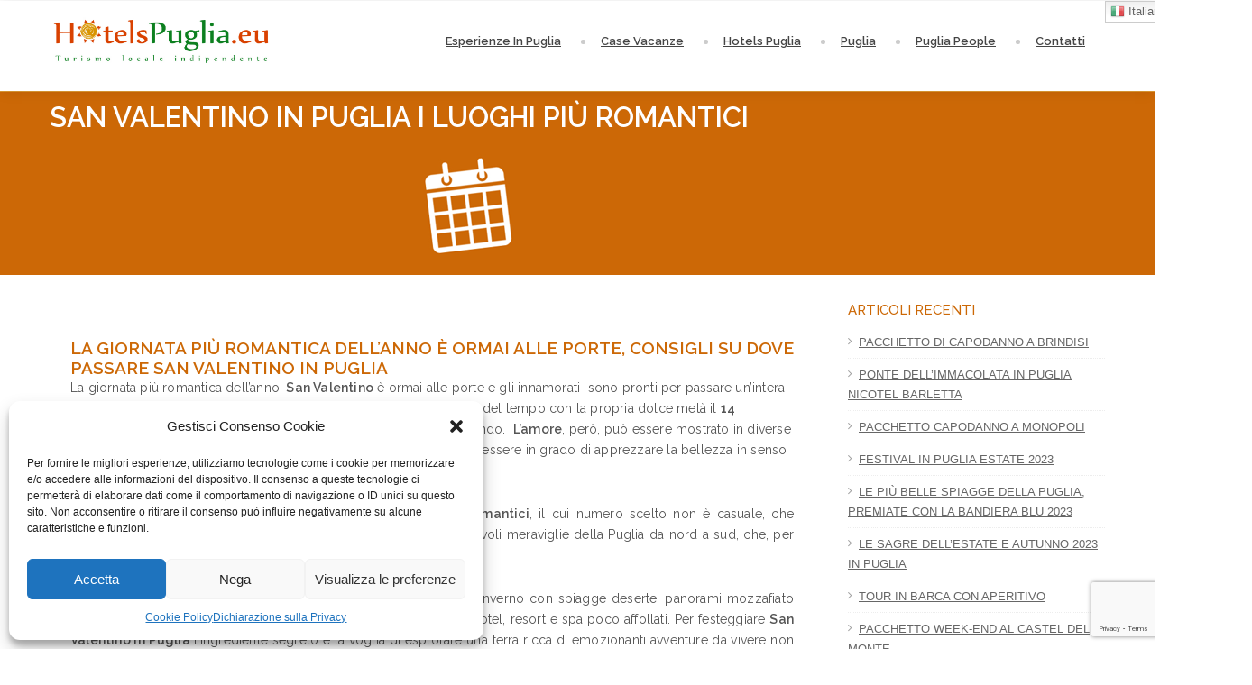

--- FILE ---
content_type: text/html; charset=UTF-8
request_url: https://www.hotelspuglia.eu/san-valentino-in-puglia/
body_size: 30390
content:
<!DOCTYPE html>
<html lang="it-IT"><head>
    <meta charset="UTF-8">
		            <meta name="keywords" content="">
  <meta name="facebook-domain-verification" content="to8qqxevfmdtsahwlzfpydizsuppsz" />
          	
                       <title>	
            San Valentino in Puglia     	</title>
    <link rel="profile" href="https://gmpg.org/xfn/11">
    <link rel="pingback" href="https://www.hotelspuglia.eu/xmlrpc.php">    
    <style type="text/css">
                #footer-sec {
  background-color: #e6e6e6;
  background-position: bottom center;
  float: left;
  padding: 60px 0px 120px 0px;
  width: 100%;
}


.flexslider ul li figure figcaption{
	position: absolute;
	left: 0;display:none;
	bottom:0;
	width: 100%;
	padding:22px;
	background: rgba(0,0,0,0.5);
	font-size: 26px;
	line-height: 30px;
	color: #fff;
}


.button_style .default { background-color: #4d8b0c; border-radius: 2px; color: #ffffff; display: inline-block; font-size: 22px; font-weight: 500; line-height: 1.5; margin-bottom: 10px; padding: 14px 20px; position: relative; text-align: center; 
 }


.pro_specifications tr td { display:none; border-color: #f0f0f0; font-weight: 600; padding: 11px 18px 14px 18px; }

.pro_specifications span {
  color: #333333;
  float: left;
  font-size: 12px;
  line-height: 1;
  text-transform: none;
}


.cs-user-date { float: left; padding: 7px 0px 11px 5px; display:none;}

.cs-directory.grid_listing .content_info .dr_shortoption { float: right; width: 100%; display:none;}

.breadcrumb-sec {
min-height: 0px!important;
  background-color: rgba(0,0,0,0.1);
  float: left;
  overflow-x: hidden;
  padding: 0px 0;
  padding: 85px 0 80px;
  position: relative;
  text-align: center;
  width: 100%;
}


.directory-top .dr_postoption {margin: 0px 0px 12px 0px; display:none;}

.directory-gallery .dr_pricesection span {display:none;background: #f5f5f5; float: left; font-size: 26px; line-height: 20px; padding: 10px 15px 10px; position: relative; box-shadow: 0px 0px 1px 0px #ddd; }
            </style>         <link rel="shortcut icon" href="https://www.hotelspuglia.eu/wp-content/uploads/2016/11/fiveicon.png">
                <style type="text/css">
		
            @import url(https://fonts.googleapis.com/css?family=Raleway:regular);@import url(https://fonts.googleapis.com/css?family=Raleway:regular);@import url(https://fonts.googleapis.com/css?family=Raleway:600);@import url(https://fonts.googleapis.com/css?family=Raleway:500);    body,.main-section p {
        font:Normal  14px 'Raleway', sans-serif;         color:#555555;
    }
    header .logo{
        margin:0px 0px !important;
       }
    .nav li a,.navigation ul li{
        font:Normal  24px 'Raleway', sans-serif !important;    }
     h1{
    font:600 Normal  31px 'Raleway', sans-serif !important;}
    h2{
    font:600 Normal  19px 'Raleway', sans-serif !important;}
    h3{
    font:600 Normal  15px 'Raleway', sans-serif !important;}
    h4{
    font:600 Normal  22px 'Raleway', sans-serif !important;}
    h5{
    font:600 Normal  14px 'Raleway', sans-serif !important;}
    h6{
    font:600 Normal  14px 'Raleway', sans-serif !important;}
    
    .main-section h1, .main-section h1 a {color: #333333 !important;}
    .main-section h2, .main-section h2 a{color: #333333 !important;}
    .main-section h3, .main-section h3 a{color: #333333 !important;}
    .main-section h4, .main-section h4 a{color: #333333 !important;}
    .main-section h5, .main-section h5 a{color: #333333 !important;}
    .main-section h6, .main-section h6 a{color: #333333 !important;}
    .widget .widget-section-title h2{
        font:500 Normal  15px 'Raleway', sans-serif !important;    }
	  .cs-section-title h2{
        font-size:24px !important;    }
	.top-bar,#lang_sel ul ul {background-color:#ffffff;}
	#lang_sel ul ul:before { border-bottom-color: #ffffff; }
	.top-bar p{color:#ffffff !important;}
	.top-bar a,.top-bar i{color:#ffffff !important;}
	.logo-section,.main-head{background: !important;}
	.main-navbar,#main-header .btn-style1,.wrapper:before {background:#ffffff !important;}
	.navigation ul > li > a {color:#444444 !important;}
	.sub-dropdown { background-color:#ffffff !important;}
	.navigation > ul ul li > a {color:#444444 !important;}
	.navigation > ul ul li:hover > a {color:#074d87;color:#074d87 !important;}
	.navigation > ul > li:hover > a {color:#074d87 !important;}
	.navigation > ul > li.parentIcon:hover > a:before { background-color:#074d87 !important; }
	.cs-user,.cs-user-login { border-color:#074d87 !important; }
    {
        box-shadow: 0 4px 0 #ffffff inset !important;
    }
    .header_2 .nav > li:hover > a,.header_2 .nav > li.current-menu-ancestor > a {
       
    }
    </style>
<style type="text/css">
        footer#footer-sec, footer.group:before {
            background-color:#ffffff !important;
        }
        #footer-sec {
            background:url() #434343 no-repeat bottom center !important;
        }
        .footer-content {
            background-color:#434343 !important;
        }
        #copyright p {
            color:666666 !important;
        }
        footer a,footer .widget-form ul li input[type='submit'],footer.group .tagcloud a,footer.group .widget ul li a {
            color:#333333 !important;
        }
        footer#footer-sec .widget h2, footer#footer-sec .widget h5,footer.group h2,footer#footer-sec h3,footer#footer-sec h4,footer#footer-sec h5,footer#footer-sec h6 {
            color:#333333 !important;
        }
      #newslatter-sec,#newslatter-sec span,footer#footer-sec .widget ul li,footer#footer-sec .widget p, footer#footer-sec .widget_calendar tr td,footer.group,footer#footer-sec p,footer .widget_latest_post .post-options li,footer#footer-sec .widget i,.widget-form ul li i {
            color:#333333 !important;
        }
    </style>
<style type="text/css">
/*!
* Theme Color File */

/*!
* Theme Color */
.cs-color,/*widget*/
/* ShopButton */.woocommerce ul.products li.product a.add_to_cart_button, .woocommerce-page ul.products li.product a.add_to_cart_button,
.woocommerce #content input.button, .woocommerce #respond input#submit, .woocommerce a.button, .woocommerce button.button, .woocommerce input.button, .woocommerce-page #content input.button, .woocommerce-page #respond input#submit, .woocommerce-page a.button, .woocommerce-page button.button, .woocommerce-page input.button /* ShopButton */,/*Category*/.select-category ul li a,/*CheckBox*/ul.check-box label,/*Widget*/aside .widget ul li:hover > a,/*DirectoryTab*/.dr_filtertabs .nav-tabs > li.active > a,.dr_filtertabs .nav-tabs > li.active > a i,.read-more,
.panel-group.default .panel-title a,.panel-group.simple .panel-title a,.pagination ul li a.active,.cs-filter-menu li a:hover,.cs-filter-menu li a.active,.grid-filter li.active a,.dr_shortoption .cs-organizer .organizer-name h6 a,.cs_assigment_tabs ul li:hover a,.cs_assigment_tabs ul li.active a,.realestate-gallery .dr_pricesection span,.post-thumb .thumb-options li a,.opening-hours ul li span i,.cs-tabs .nav-tabs > li.active > a,.cs-price .inner-sec,.cs-filter-menu li.active a,.go-home,.shortcode-nav ul > li:hover > a:after,.shortcode-nav ul > li:hover > a i,
.date-time time small,.thumblist li a.comment-reply-link,.registor-log a i,.become-agent,.cs-directory .dr_pricesection span,.listNav .ln-letters a,.cs_directory_categories ul li:hover > a,
.directory-section:hover h2 a,.widget ul li a:hover,.recentblog_post a:hover,.cs-blog:hover h2 a,.cs-team h2:hover a,.directory-section:hover h5 a,.cat-inner:hover a,.organizer-name:hover a,
.relevant-search ul li:hover a,.cs-grid-view article:hover h5 a,.element-breadcrumb .breadcrumbs ul li a:hover,.cs-post-sharebtn article:hover h5 a,.cs-about-author h5 a:hover,#comment .auther:hover a,.pagination ul li a:hover,.saved-ads h3 a:hover,.ads-in:hover h4 a,.directory-package td a:hover,.dr_postoption li a:hover,.team-grid .text span,.agentdetail-info:hover h2 a,
.cs-login-sec .cs-user-menu li a:hover,.twitter-section .text a,.sg-footer a:hover,.loc-info:hover h2 a,.main-navbar .cs-login-sec ul li .cs-user,
.woocommerce ul.products li.product:hover h3,.cs-services figure i, .grid_two_listing .cs-location-address i, .list-attachment-wrap .cs_attachments:hover .cs-download i {
 color:#f39216 !important;
}
/*!
* Theme Background Color */
.cs-bg-color,/* ShopButton */.cs-bgcolor,
.woocommerce #content input.button:hover, .woocommerce #respond input#submit:hover, .woocommerce a.button:hover, .woocommerce button.button:hover, .woocommerce input.button:hover, .woocommerce-page #content input.button:hover, .woocommerce-page #respond input#submit:hover, .woocommerce-page a.button:hover, .woocommerce-page button.button:hover, .woocommerce-page input.button:hover,/* ShopButton *//*SubHeader*/.breadcrumb ul li:first-child:after,/*SocialMedia*/.social-media ul li a:hover,/*PriceRange*/.irs-bar,.irs-slider.to:before,.irs-slider.from:before,/*Blog*/.cs-post-sharebtn a.post-np:hover,/*Widget*/.widget_text a.read_more,/*DirectoryTab*/.dr_filtertabs .nav-tabs > li.active > a:before,.cs-tags ul li a:hover,.cs-attachments li:hover figure,/*dropcap*/.dropcap-one::first-letter,.cs-update-avatar,span.backtotop a,.cs-search form label input[type='submit'],.ui-widget-header,.gmapzoomplus:hover,.gmapzoomminus:hover,.gmaplock:hover,.gmapunlock:hover,.gmapcurrentloc:hover,.ui-slider-handle strong,
.directory-advanced-search-content .SumoSelect > .optWrapper > .options > li:hover,.directory-advanced-search-content .SumoSelect > .optWrapper > .options > li.selected,.cs-form-element li input[type='button'],.cs-form-element .SumoSelect:hover > .CaptionCont > label,.icon-input a,.cs_profile_tabs ul.cs-user-menu li.active,.fileUpload,.faq-form .dr_custmbtn,.widget_tag_cloud a,
/*RangeSlider*/.directory-advanced-search-content ul li .ui-state-default:before, .directory-advanced-search-content ul li .ui-widget-content .ui-state-default:before, .directory-advanced-search-content ul li .ui-widget-header .ui-state-default:before,.dr-filters ul li .ui-widget-header .ui-state-default:before/*RangeSlider*/,.more-photo,.right-info span.category-list,.directory-advanced-search-content form ul li .form-submit,.tablev2 thead,.cs-blogslide .owl-prev:hover,.cs-blogslide .owl-next:hover,
.user-signup form input[type='submit'],.page-not-found .cs-search-area input.btn,.cs-blog-crousel .post-options li time,.register-page input[type='button'],
.filter-nav ul li.our-agents a,#scroll-nav li,.main-filter.slide-loader .filter-nav:before,.donate-btn,.password_protected input[type='submit'],.password_protected .protected-icon a,
.cs_directory_categories ul > li:hover > span, .cs-paid-ad,.page-no-search .cs-search-area input.btn,.listNav .ln-letters a.ln-selected, .woocommerce-page.woocommerce ul.products li.product a.button.add_to_cart_button,.woocommerce ul.products li.product a.button.add_to_cart_button,.cs-search-v2 .directory-advanced-search-content .dir-search-fields,
.cs-search-v2 .directory-advanced-search-content,.service-btn,.widget_newsletter input[type='submit'],.cs-mailchimp input[type="submit"],.streetView:hover, .mapView:hover,
.directory-gallery ul li figure i:hover,.cs_gallery .modal-body button.close, .list-attachment-wrap .cs_attachments:hover .cs-attachment-list{
    background-color:#f39216 !important;
}
/*!
* Theme Border Color */
.cs_counter.modren .cs-numcount,
/* ShopButton */.woocommerce ul.products li.product a.add_to_cart_button, .woocommerce-page ul.products li.product a.add_to_cart_button,
.woocommerce #content input.button, .woocommerce #respond input#submit, .woocommerce a.button, .woocommerce button.button, .woocommerce input.button, .woocommerce-page #content input.button, .woocommerce-page #respond input#submit, .woocommerce-page a.button, .woocommerce-page button.button, .woocommerce-page input.button /* ShopButton */,.read-more,.cs-filter-menu li a:hover,.cs-filter-menu li a.active,.cs_assigment_tabs ul li:hover a,.cs_assigment_tabs ul li.active a,.post-thumb .thumb-options li a,.cs-filter-menu li.active a,.go-home,
.thumblist li a.comment-reply-link {
    border-color:#f39216 !important;
}
.events-minimal:hover,.widget.event-calendar .eventsCalendar-list-wrap,.cs-tabs.vertical .nav-tabs .active a:before {
    border-left-color:#f39216 !important;
}
.cs-tabs .nav-tabs > .active > a:before {
    border-top-color:#f39216 !important;
}

            #main-header {
                border-bottom: 1px solid #dd9933;
            }
        
</style>
<meta name="viewport" content="width=device-width, initial-scale=1.0, maximum-scale=1.0, user-scalable=0"><meta name='robots' content='index, follow, max-image-preview:large, max-snippet:-1, max-video-preview:-1' />

	<!-- This site is optimized with the Yoast SEO plugin v18.9 - https://yoast.com/wordpress/plugins/seo/ -->
	<title>San Valentino in Puglia</title>
	<meta name="description" content="San Valentino in Puglia: La giornata più romantica dell&#039;anno è ormai alle porte, consigli su dove passare San Valentino in Puglia" />
	<link rel="canonical" href="https://www.hotelspuglia.eu/san-valentino-in-puglia/" />
	<meta property="og:locale" content="it_IT" />
	<meta property="og:type" content="article" />
	<meta property="og:title" content="San Valentino in Puglia" />
	<meta property="og:description" content="San Valentino in Puglia: La giornata più romantica dell&#039;anno è ormai alle porte, consigli su dove passare San Valentino in Puglia" />
	<meta property="og:url" content="https://www.hotelspuglia.eu/san-valentino-in-puglia/" />
	<meta property="article:published_time" content="2021-02-01T16:42:42+00:00" />
	<meta property="article:modified_time" content="2022-05-26T08:45:48+00:00" />
	<meta property="og:image" content="https://www.hotelspuglia.eu/wp-content/uploads/2021/02/alberobello.jpg" />
	<meta property="og:image:width" content="768" />
	<meta property="og:image:height" content="512" />
	<meta property="og:image:type" content="image/jpeg" />
	<meta name="twitter:card" content="summary" />
	<meta name="twitter:label1" content="Scritto da" />
	<meta name="twitter:data1" content="webadimark" />
	<meta name="twitter:label2" content="Tempo di lettura stimato" />
	<meta name="twitter:data2" content="5 minuti" />
	<script type="application/ld+json" class="yoast-schema-graph">{"@context":"https://schema.org","@graph":[{"@type":"WebSite","@id":"https://www.hotelspuglia.eu/#website","url":"https://www.hotelspuglia.eu/","name":"","description":"Hotelspuglia.eu","potentialAction":[{"@type":"SearchAction","target":{"@type":"EntryPoint","urlTemplate":"https://www.hotelspuglia.eu/?s={search_term_string}"},"query-input":"required name=search_term_string"}],"inLanguage":"it-IT"},{"@type":"ImageObject","inLanguage":"it-IT","@id":"https://www.hotelspuglia.eu/san-valentino-in-puglia/#primaryimage","url":"https://www.hotelspuglia.eu/wp-content/uploads/2021/02/alberobello.jpg","contentUrl":"https://www.hotelspuglia.eu/wp-content/uploads/2021/02/alberobello.jpg","width":768,"height":512,"caption":"san valentino in Puglia"},{"@type":"WebPage","@id":"https://www.hotelspuglia.eu/san-valentino-in-puglia/#webpage","url":"https://www.hotelspuglia.eu/san-valentino-in-puglia/","name":"San Valentino in Puglia","isPartOf":{"@id":"https://www.hotelspuglia.eu/#website"},"primaryImageOfPage":{"@id":"https://www.hotelspuglia.eu/san-valentino-in-puglia/#primaryimage"},"datePublished":"2021-02-01T16:42:42+00:00","dateModified":"2022-05-26T08:45:48+00:00","author":{"@id":"https://www.hotelspuglia.eu/#/schema/person/3888c24ca45e4ae9fbbe8c7ddc3532af"},"description":"San Valentino in Puglia: La giornata più romantica dell'anno è ormai alle porte, consigli su dove passare San Valentino in Puglia","breadcrumb":{"@id":"https://www.hotelspuglia.eu/san-valentino-in-puglia/#breadcrumb"},"inLanguage":"it-IT","potentialAction":[{"@type":"ReadAction","target":["https://www.hotelspuglia.eu/san-valentino-in-puglia/"]}]},{"@type":"BreadcrumbList","@id":"https://www.hotelspuglia.eu/san-valentino-in-puglia/#breadcrumb","itemListElement":[{"@type":"ListItem","position":1,"name":"Home","item":"https://www.hotelspuglia.eu/"},{"@type":"ListItem","position":2,"name":"San valentino in Puglia i luoghi più romantici"}]},{"@type":"Person","@id":"https://www.hotelspuglia.eu/#/schema/person/3888c24ca45e4ae9fbbe8c7ddc3532af","name":"webadimark","image":{"@type":"ImageObject","inLanguage":"it-IT","@id":"https://www.hotelspuglia.eu/#/schema/person/image/","url":"https://secure.gravatar.com/avatar/fa607a4f7342151d5bb113e330c8a99a?s=96&d=mm&r=g","contentUrl":"https://secure.gravatar.com/avatar/fa607a4f7342151d5bb113e330c8a99a?s=96&d=mm&r=g","caption":"webadimark"},"url":"https://www.hotelspuglia.eu/author/webadimark/"}]}</script>
	<!-- / Yoast SEO plugin. -->


<link rel='dns-prefetch' href='//www.google.com' />
<link rel='dns-prefetch' href='//use.fontawesome.com' />
<link rel='dns-prefetch' href='//s.w.org' />
<link rel="alternate" type="application/rss+xml" title=" &raquo; Feed" href="https://www.hotelspuglia.eu/feed/" />
<link rel="alternate" type="application/rss+xml" title=" &raquo; Feed dei commenti" href="https://www.hotelspuglia.eu/comments/feed/" />
<script type="text/javascript">
window._wpemojiSettings = {"baseUrl":"https:\/\/s.w.org\/images\/core\/emoji\/13.1.0\/72x72\/","ext":".png","svgUrl":"https:\/\/s.w.org\/images\/core\/emoji\/13.1.0\/svg\/","svgExt":".svg","source":{"concatemoji":"https:\/\/www.hotelspuglia.eu\/wp-includes\/js\/wp-emoji-release.min.js?ver=5.9.12"}};
/*! This file is auto-generated */
!function(e,a,t){var n,r,o,i=a.createElement("canvas"),p=i.getContext&&i.getContext("2d");function s(e,t){var a=String.fromCharCode;p.clearRect(0,0,i.width,i.height),p.fillText(a.apply(this,e),0,0);e=i.toDataURL();return p.clearRect(0,0,i.width,i.height),p.fillText(a.apply(this,t),0,0),e===i.toDataURL()}function c(e){var t=a.createElement("script");t.src=e,t.defer=t.type="text/javascript",a.getElementsByTagName("head")[0].appendChild(t)}for(o=Array("flag","emoji"),t.supports={everything:!0,everythingExceptFlag:!0},r=0;r<o.length;r++)t.supports[o[r]]=function(e){if(!p||!p.fillText)return!1;switch(p.textBaseline="top",p.font="600 32px Arial",e){case"flag":return s([127987,65039,8205,9895,65039],[127987,65039,8203,9895,65039])?!1:!s([55356,56826,55356,56819],[55356,56826,8203,55356,56819])&&!s([55356,57332,56128,56423,56128,56418,56128,56421,56128,56430,56128,56423,56128,56447],[55356,57332,8203,56128,56423,8203,56128,56418,8203,56128,56421,8203,56128,56430,8203,56128,56423,8203,56128,56447]);case"emoji":return!s([10084,65039,8205,55357,56613],[10084,65039,8203,55357,56613])}return!1}(o[r]),t.supports.everything=t.supports.everything&&t.supports[o[r]],"flag"!==o[r]&&(t.supports.everythingExceptFlag=t.supports.everythingExceptFlag&&t.supports[o[r]]);t.supports.everythingExceptFlag=t.supports.everythingExceptFlag&&!t.supports.flag,t.DOMReady=!1,t.readyCallback=function(){t.DOMReady=!0},t.supports.everything||(n=function(){t.readyCallback()},a.addEventListener?(a.addEventListener("DOMContentLoaded",n,!1),e.addEventListener("load",n,!1)):(e.attachEvent("onload",n),a.attachEvent("onreadystatechange",function(){"complete"===a.readyState&&t.readyCallback()})),(n=t.source||{}).concatemoji?c(n.concatemoji):n.wpemoji&&n.twemoji&&(c(n.twemoji),c(n.wpemoji)))}(window,document,window._wpemojiSettings);
</script>
<style type="text/css">
img.wp-smiley,
img.emoji {
	display: inline !important;
	border: none !important;
	box-shadow: none !important;
	height: 1em !important;
	width: 1em !important;
	margin: 0 0.07em !important;
	vertical-align: -0.1em !important;
	background: none !important;
	padding: 0 !important;
}
</style>
	<link rel='stylesheet' id='contact-form-7-css'  href='https://www.hotelspuglia.eu/wp-content/plugins/contact-form-7/includes/css/styles.css?ver=5.5.6.1' type='text/css' media='all' />
<link rel='stylesheet' id='jquery.slider-min_css-css'  href='https://www.hotelspuglia.eu/wp-content/plugins/wp-directory/assets/css/flexslider.css?ver=5.9.12' type='text/css' media='all' />
<link rel='stylesheet' id='datatable_style-css'  href='https://www.hotelspuglia.eu/wp-content/plugins/wp-directory/assets/css/datatable.css?ver=5.9.12' type='text/css' media='all' />
<link rel='stylesheet' id='cmplz-general-css'  href='https://www.hotelspuglia.eu/wp-content/plugins/complianz-gdpr/assets/css/cookieblocker.min.css?ver=6.4.5' type='text/css' media='all' />
<link rel='stylesheet' id='spu-public-css-css'  href='https://www.hotelspuglia.eu/wp-content/plugins/popups/public/assets/css/public.css?ver=1.9.3.8' type='text/css' media='all' />
<link rel='stylesheet' id='iconmoon_css-css'  href='https://www.hotelspuglia.eu/wp-content/themes/directory-theme/include/assets/icon/css/iconmoon.css?ver=5.9.12' type='text/css' media='all' />
<link rel='stylesheet' id='bootstrap_css-css'  href='https://www.hotelspuglia.eu/wp-content/themes/directory-theme/assets/css/bootstrap.css?ver=5.9.12' type='text/css' media='all' />
<link rel='stylesheet' id='style_css-css'  href='https://www.hotelspuglia.eu/wp-content/themes/directory-theme/style.css?ver=5.9.12' type='text/css' media='all' />
<link rel='stylesheet' id='responsive_css-css'  href='https://www.hotelspuglia.eu/wp-content/themes/directory-theme/assets/css/responsive.css?ver=5.9.12' type='text/css' media='all' />
<link rel='stylesheet' id='bootstrap-theme_css-css'  href='https://www.hotelspuglia.eu/wp-content/themes/directory-theme/assets/css/bootstrap-theme.css?ver=5.9.12' type='text/css' media='all' />
<link rel='stylesheet' id='prettyPhoto_css-css'  href='https://www.hotelspuglia.eu/wp-content/themes/directory-theme/assets/css/prettyphoto.css?ver=5.9.12' type='text/css' media='all' />
<link rel='stylesheet' id='material-design-icon-styles-css'  href='https://www.hotelspuglia.eu/wp-content/plugins/material-design-icons/bower_components/mdi/css/materialdesignicons.min.css?ver=0.0.5' type='text/css' media='all' />
<link rel='stylesheet' id='material-design-icon-styles-admin-css'  href='https://www.hotelspuglia.eu/wp-content/plugins/material-design-icons/css/admin-styles.css?ver=0.0.5' type='text/css' media='all' />
<link rel='stylesheet' id='material-design-icon-styles-size-css'  href='https://www.hotelspuglia.eu/wp-content/plugins/material-design-icons/css/size-styles.css?ver=0.0.5' type='text/css' media='all' />
<link rel='stylesheet' id='font-awesome-official-css'  href='https://use.fontawesome.com/releases/v5.12.1/css/all.css' type='text/css' media='all' integrity="sha384-v8BU367qNbs/aIZIxuivaU55N5GPF89WBerHoGA4QTcbUjYiLQtKdrfXnqAcXyTv" crossorigin="anonymous" />
<link rel='stylesheet' id='popup-maker-site-css'  href='//www.hotelspuglia.eu/wp-content/uploads/pum/pum-site-styles.css?generated=1680017854&#038;ver=1.18.1' type='text/css' media='all' />
<link rel='stylesheet' id='msl-main-css'  href='https://www.hotelspuglia.eu/wp-content/plugins/master-slider/public/assets/css/masterslider.main.css?ver=3.8.7' type='text/css' media='all' />
<link rel='stylesheet' id='msl-custom-css'  href='https://www.hotelspuglia.eu/wp-content/uploads/master-slider/custom.css?ver=28.8' type='text/css' media='all' />
<link rel='stylesheet' id='font-awesome-official-v4shim-css'  href='https://use.fontawesome.com/releases/v5.12.1/css/v4-shims.css' type='text/css' media='all' integrity="sha384-C8a18+Gvny8XkjAdfto/vjAUdpGuPtl1Ix/K2BgKhFaVO6w4onVVHiEaN9h9XsvX" crossorigin="anonymous" />
<style id='font-awesome-official-v4shim-inline-css' type='text/css'>
@font-face {
font-family: "FontAwesome";
font-display: block;
src: url("https://use.fontawesome.com/releases/v5.12.1/webfonts/fa-brands-400.eot"),
		url("https://use.fontawesome.com/releases/v5.12.1/webfonts/fa-brands-400.eot?#iefix") format("embedded-opentype"),
		url("https://use.fontawesome.com/releases/v5.12.1/webfonts/fa-brands-400.woff2") format("woff2"),
		url("https://use.fontawesome.com/releases/v5.12.1/webfonts/fa-brands-400.woff") format("woff"),
		url("https://use.fontawesome.com/releases/v5.12.1/webfonts/fa-brands-400.ttf") format("truetype"),
		url("https://use.fontawesome.com/releases/v5.12.1/webfonts/fa-brands-400.svg#fontawesome") format("svg");
}

@font-face {
font-family: "FontAwesome";
font-display: block;
src: url("https://use.fontawesome.com/releases/v5.12.1/webfonts/fa-solid-900.eot"),
		url("https://use.fontawesome.com/releases/v5.12.1/webfonts/fa-solid-900.eot?#iefix") format("embedded-opentype"),
		url("https://use.fontawesome.com/releases/v5.12.1/webfonts/fa-solid-900.woff2") format("woff2"),
		url("https://use.fontawesome.com/releases/v5.12.1/webfonts/fa-solid-900.woff") format("woff"),
		url("https://use.fontawesome.com/releases/v5.12.1/webfonts/fa-solid-900.ttf") format("truetype"),
		url("https://use.fontawesome.com/releases/v5.12.1/webfonts/fa-solid-900.svg#fontawesome") format("svg");
}

@font-face {
font-family: "FontAwesome";
font-display: block;
src: url("https://use.fontawesome.com/releases/v5.12.1/webfonts/fa-regular-400.eot"),
		url("https://use.fontawesome.com/releases/v5.12.1/webfonts/fa-regular-400.eot?#iefix") format("embedded-opentype"),
		url("https://use.fontawesome.com/releases/v5.12.1/webfonts/fa-regular-400.woff2") format("woff2"),
		url("https://use.fontawesome.com/releases/v5.12.1/webfonts/fa-regular-400.woff") format("woff"),
		url("https://use.fontawesome.com/releases/v5.12.1/webfonts/fa-regular-400.ttf") format("truetype"),
		url("https://use.fontawesome.com/releases/v5.12.1/webfonts/fa-regular-400.svg#fontawesome") format("svg");
unicode-range: U+F004-F005,U+F007,U+F017,U+F022,U+F024,U+F02E,U+F03E,U+F044,U+F057-F059,U+F06E,U+F070,U+F075,U+F07B-F07C,U+F080,U+F086,U+F089,U+F094,U+F09D,U+F0A0,U+F0A4-F0A7,U+F0C5,U+F0C7-F0C8,U+F0E0,U+F0EB,U+F0F3,U+F0F8,U+F0FE,U+F111,U+F118-F11A,U+F11C,U+F133,U+F144,U+F146,U+F14A,U+F14D-F14E,U+F150-F152,U+F15B-F15C,U+F164-F165,U+F185-F186,U+F191-F192,U+F1AD,U+F1C1-F1C9,U+F1CD,U+F1D8,U+F1E3,U+F1EA,U+F1F6,U+F1F9,U+F20A,U+F247-F249,U+F24D,U+F254-F25B,U+F25D,U+F267,U+F271-F274,U+F279,U+F28B,U+F28D,U+F2B5-F2B6,U+F2B9,U+F2BB,U+F2BD,U+F2C1-F2C2,U+F2D0,U+F2D2,U+F2DC,U+F2ED,U+F328,U+F358-F35B,U+F3A5,U+F3D1,U+F410,U+F4AD;
}
</style>
<script type='text/javascript' src='https://www.hotelspuglia.eu/wp-content/plugins/enable-jquery-migrate-helper/js/jquery/jquery-1.12.4-wp.js?ver=1.12.4-wp' id='jquery-core-js'></script>
<script type='text/javascript' src='https://www.hotelspuglia.eu/wp-content/plugins/enable-jquery-migrate-helper/js/jquery-migrate/jquery-migrate-1.4.1-wp.js?ver=1.4.1-wp' id='jquery-migrate-js'></script>
<link rel="https://api.w.org/" href="https://www.hotelspuglia.eu/wp-json/" /><link rel="alternate" type="application/json" href="https://www.hotelspuglia.eu/wp-json/wp/v2/posts/5981" /><link rel="EditURI" type="application/rsd+xml" title="RSD" href="https://www.hotelspuglia.eu/xmlrpc.php?rsd" />
<link rel="wlwmanifest" type="application/wlwmanifest+xml" href="https://www.hotelspuglia.eu/wp-includes/wlwmanifest.xml" /> 
<meta name="generator" content="WordPress 5.9.12" />
<link rel='shortlink' href='https://www.hotelspuglia.eu/?p=5981' />
<link rel="alternate" type="application/json+oembed" href="https://www.hotelspuglia.eu/wp-json/oembed/1.0/embed?url=https%3A%2F%2Fwww.hotelspuglia.eu%2Fsan-valentino-in-puglia%2F" />
<link rel="alternate" type="text/xml+oembed" href="https://www.hotelspuglia.eu/wp-json/oembed/1.0/embed?url=https%3A%2F%2Fwww.hotelspuglia.eu%2Fsan-valentino-in-puglia%2F&#038;format=xml" />
<!-- HFCM by 99 Robots - Snippet # 1: watzup -->
<script defer src="https://widget.tochat.be/bundle.js?key=41dfb3da-1153-4e0c-8580-ecae932c0846"></script>


<script>
 (function () {
   var e,i=["https://www.fastbase.com/fscript.js","RfVOmIADFh","script"],a=document,s=a.createElement(i[2]);
   s.async=!0,s.id=i[1],s.src=i[0],(e=a.getElementsByTagName(i[2])[0]).parentNode.insertBefore(s,e)
 })();
</script>
<!-- /end HFCM by 99 Robots -->
<!-- HFCM by 99 Robots - Snippet # 2: web leads -->
<script type="text/javascript" async src="https://www.octoboard.com/scripts/octoleads.js" data-server-url="https://flow.octoboard.com" data-resource-id="clj5yigpi008c35752dolrryo"></script>
<!-- /end HFCM by 99 Robots -->
<script>var ms_grabbing_curosr = 'https://www.hotelspuglia.eu/wp-content/plugins/master-slider/public/assets/css/common/grabbing.cur', ms_grab_curosr = 'https://www.hotelspuglia.eu/wp-content/plugins/master-slider/public/assets/css/common/grab.cur';</script>
<meta name="generator" content="MasterSlider 3.8.7 - Responsive Touch Image Slider | avt.li/msf" />
<script type='text/javascript'>
/* <![CDATA[ */
var VPData = {"__":{"couldnt_retrieve_vp":"Couldn't retrieve Visual Portfolio ID.","pswp_close":"Close (Esc)","pswp_share":"Share","pswp_fs":"Toggle fullscreen","pswp_zoom":"Zoom in\/out","pswp_prev":"Previous (arrow left)","pswp_next":"Next (arrow right)","pswp_share_fb":"Share on Facebook","pswp_share_tw":"Tweet","pswp_share_pin":"Pin it","fancybox_close":"Close","fancybox_next":"Next","fancybox_prev":"Previous","fancybox_error":"The requested content cannot be loaded. <br \/> Please try again later.","fancybox_play_start":"Start slideshow","fancybox_play_stop":"Pause slideshow","fancybox_full_screen":"Full screen","fancybox_thumbs":"Thumbnails","fancybox_download":"Download","fancybox_share":"Share","fancybox_zoom":"Zoom"},"settingsPopupGallery":{"enable_on_wordpress_images":false,"vendor":"fancybox","deep_linking":false,"deep_linking_url_to_share_images":false,"show_arrows":true,"show_counter":true,"show_zoom_button":true,"show_fullscreen_button":true,"show_share_button":true,"show_close_button":true,"show_thumbs":true,"show_download_button":false,"show_slideshow":false,"click_to_zoom":true},"screenSizes":[320,576,768,992,1200]};
/* ]]> */
</script>
        <noscript>
            <style type="text/css">
                .vp-portfolio__preloader-wrap{display:none}.vp-portfolio__items-wrap,.vp-portfolio__filter-wrap,.vp-portfolio__sort-wrap,.vp-portfolio__pagination-wrap{visibility:visible;opacity:1}.vp-portfolio__item .vp-portfolio__item-img noscript+img{display:none}.vp-portfolio__thumbnails-wrap{display:none}            </style>
        </noscript>
        <style>.cmplz-hidden{display:none!important;}</style>
<!-- Meta Pixel Code -->
<script data-service="facebook" data-category="marketing" type="text/plain">
!function(f,b,e,v,n,t,s){if(f.fbq)return;n=f.fbq=function(){n.callMethod?
n.callMethod.apply(n,arguments):n.queue.push(arguments)};if(!f._fbq)f._fbq=n;
n.push=n;n.loaded=!0;n.version='2.0';n.queue=[];t=b.createElement(e);t.async=!0;
t.src=v;s=b.getElementsByTagName(e)[0];s.parentNode.insertBefore(t,s)}(window,
document,'script','https://connect.facebook.net/en_US/fbevents.js?v=next');
</script>
<!-- End Meta Pixel Code -->

      <script data-service="facebook" data-category="marketing" type="text/plain">
        var url = window.location.href + '?ob=open-bridge';
        fbq('set', 'openbridge', '647051462435878', url);
      </script>
    <script data-service="facebook" data-category="marketing" type="text/plain">fbq('init', '647051462435878', {}, {
    "agent": "wordpress-5.9.12-3.0.10"
})</script><script data-service="facebook" data-category="marketing" type="text/plain">
    fbq('track', 'PageView', []);
  </script>
<!-- Meta Pixel Code -->
<noscript>
<div><img class="cmplz-placeholder-element cmplz-image" data-category="marketing" data-service="general" data-src-cmplz="https://www.facebook.com/tr?id=647051462435878&amp;ev=PageView&amp;noscript=1" height="1" width="1" style="display:none" alt="fbpx"
 src="https://www.hotelspuglia.eu/wp-content/plugins/complianz-gdpr/assets/images/placeholders/default-minimal.jpg"  /></div>
</noscript>
<!-- End Meta Pixel Code -->
<style type="text/css">.recentcomments a{display:inline !important;padding:0 !important;margin:0 !important;}</style>
<!-- Dynamic Widgets by QURL loaded - http://www.dynamic-widgets.com //-->
<style type="text/css" id="custom-background-css">
body.custom-background { background-color: #ffffff; }
</style>
	        <style type="text/css">
            /* If html does not have either class, do not show lazy loaded images. */
            html:not(.vp-lazyload-enabled):not(.js) .vp-lazyload {
                display: none;
            }
        </style>
        <script>
            document.documentElement.classList.add(
                'vp-lazyload-enabled'
            );
        </script>
        <link rel="icon" href="https://www.hotelspuglia.eu/wp-content/uploads/2016/11/cropped-fiveicon-32x32.png" sizes="32x32" />
<link rel="icon" href="https://www.hotelspuglia.eu/wp-content/uploads/2016/11/cropped-fiveicon-192x192.png" sizes="192x192" />
<link rel="apple-touch-icon" href="https://www.hotelspuglia.eu/wp-content/uploads/2016/11/cropped-fiveicon-180x180.png" />
<meta name="msapplication-TileImage" content="https://www.hotelspuglia.eu/wp-content/uploads/2016/11/cropped-fiveicon-270x270.png" />
		<style type="text/css" id="wp-custom-css">
			table>thead>tr>th, table>tbody>tr>th, table>tfoot>tr>th, table>thead>tr>td, table>tbody>tr>td, table>tfoot>tr>td {
    border-top: 1px solid #f4f4f4;
    border: 1px solid #f4f4f4;
    line-height: 2.5;
    padding-left: 7px;
    vertical-align: top;
}

.wpcf7 form.invalid .wpcf7-response-output,
.wpcf7 form.unaccepted .wpcf7-response-output,
.wpcf7 form.payment-required .wpcf7-response-output {
	border-color: #ffb900; /* Yellow */
	
	background-color:#ffb900;
	
	
}


.main-section h4, .main-section h4 a {
    color: #CC6806 !important;
	font-size:22px;
}



.wpcf7 form.sent .wpcf7-response-output {
    border-color: #46b450;
	
	background-color:#46b450;
}


img.aligncenter {
    box-shadow: 0 0 3px rgb(0 0 0 / 0%);
    display: block;
    margin: 0 auto 0px;
}



.puls:hover {
  opacity: 0.7;
}



footer#footer-sec, footer.group:before {
    display:none;
}




.cs-directory .dr_pricesection span {
    color: #0B8E36;
    display: none;
    font-size: 30px;
    line-height: 20px;
    margin: 5px 0px 10px 0px;
    padding: 0;
}



[class^=icon-], [class*=" icon-"] {
    vertical-align: sub;
	
}


.liststyle ul li.has_border {
    border-bottom: 1px dotted #fff;
    padding: 40px 0;
}


.liststyle ul li {
    color: #555;
    float: left;
    font-size: 18px;
    font-weight: 300;
    line-height: 30px;
    list-style: none;
    padding: 6px 0;
    text-transform: none;
    width: 100%;
	text-align:justify;
}






.main-section h2, .main-section h2 a {
    color: #da4403 !important;
    font-face: 700;
}


[class^=icon-], [class*=" icon-"] {
   font-size:25px;
}


.cs-color, .woocommerce ul.products li.product a.add_to_cart_button, .woocommerce-page ul.products li.product a.add_to_cart_button, .woocommerce #content input.button, .woocommerce #respond input#submit, .woocommerce a.button, .woocommerce button.button, .woocommerce input.button, .woocommerce-page #content input.button, .woocommerce-page #respond input#submit, .woocommerce-page a.button, .woocommerce-page button.button, .woocommerce-page input.button, .select-category ul li a, ul.check-box label, aside .widget ul li:hover > a, .dr_filtertabs .nav-tabs > li.active > a, .dr_filtertabs .nav-tabs > li.active > a i, .read-more, .panel-group.default .panel-title a, .panel-group.simple .panel-title a, .pagination ul li a.active, .cs-filter-menu li a:hover, .cs-filter-menu li a.active, .grid-filter li.active a, .dr_shortoption .cs-organizer .organizer-name h6 a, .cs_assigment_tabs ul li:hover a, .cs_assigment_tabs ul li.active a, .realestate-gallery .dr_pricesection span, .post-thumb .thumb-options li a, .opening-hours ul li span i, .cs-tabs .nav-tabs > li.active > a, .cs-price .inner-sec, .cs-filter-menu li.active a, .go-home, .shortcode-nav ul > li:hover > a:after, .shortcode-nav ul > li:hover > a i, .date-time time small, .thumblist li a.comment-reply-link, .registor-log a i, .become-agent, .cs-directory .dr_pricesection span, .listNav .ln-letters a, .cs_directory_categories ul li:hover > a, .directory-section:hover h2 a, .widget ul li a:hover, .recentblog_post a:hover, .cs-blog:hover h2 a, .cs-team h2:hover a, .directory-section:hover h5 a, .cat-inner:hover a, .organizer-name:hover a, .relevant-search ul li:hover a, .cs-grid-view article:hover h5 a, .element-breadcrumb .breadcrumbs ul li a:hover, .cs-post-sharebtn article:hover h5 a, .cs-about-author h5 a:hover, #comment .auther:hover a, .pagination ul li a:hover, .saved-ads h3 a:hover, .ads-in:hover h4 a, .directory-package td a:hover, .dr_postoption li a:hover, .team-grid .text span, .agentdetail-info:hover h2 a, .cs-login-sec .cs-user-menu li a:hover, .twitter-section .text a, .sg-footer a:hover, .loc-info:hover h2 a, .main-navbar .cs-login-sec ul li .cs-user, .woocommerce ul.products li.product:hover h3, .cs-services figure i, .grid_two_listing .cs-location-address i, .list-attachment-wrap .cs_attachments:hover .cs-download i {
    color: #da4201 !important;
}


.colored-icon span {
    background: #d93;
    border-radius: 100%;
    box-shadow: 0 0 1px transparent;
    color: #fff;
    float: center;
    font-size: 16px;
    height: 70px;
    position: relative;
    text-align: center;
    transition-duration: .3s;
    transition-property: transform;
    width: 70px;
}


#popup-box-gfcr-1 .popupally-inner-gfcr-1 .logo-row-gfcr, #popup-embedded-box-gfcr-1 .popupally-inner-gfcr-1 .logo-row-gfcr {
    margin: 5px 0px 5px 0px !important;
    display: block !important;;
}


#popup-box-gfcr-1 .popupally-inner-gfcr-1, #popup-embedded-box-gfcr-1 .popupally-inner-gfcr-1 {
    overflow: visible !important;
    height: auto !important;
    padding: 0px 0px !important;
    text-align: center !important;
	width:auto;
}

#popup-box-gfcr-1 .popupally-outer-gfcr-1, #popup-embedded-box-gfcr-1.popupally-outer-embedded-gfcr-1 {
    width: 300px;
    background-color: #FEFEFE !important;
}

.logo-text-gfcr {
    height: auto !important;
    width: 60%;
    vertical-align: top !important;
    text-align: left !important;
    font-family: "Palatino Linotype", "Book Antiqua", Palatino, serif !important;
    font-size: 24px !important;
    font-weight: 400 !important;
    line-height: 28px !important;
    color: #444444 !important;
    margin: 0 !important;
    padding: 0px 0px !important;
    box-sizing: border-box !important;
    -moz-box-sizing: border-box !important;
}

#popup-box-gfcr-1 .popupally-outer-gfcr-1, #popup-embedded-box-gfcr-1.popupally-outer-embedded-gfcr-1 {
    width: auto !important;
    background-color: #FEFEFE !important;
}

#popup-box-gfcr-1 .popupally-inner-gfcr-1 .content-gfcr, #popup-embedded-box-gfcr-1 .popupally-inner-gfcr-1 .content-gfcr {
    display:none;
}


#popup-box-gfcr-1 .popupally-outer-gfcr-1 {
    position: absolute !important;
    top: 20%;
    left: 40%;
    margin-left: auto;
    -webkit-box-shadow: 0 10px 25px rgba(0,0,0,0.5);
    -moz-box-shadow: 0 10px 25px rgba(0,0,0,0.5);
    box-shadow: 0 10px 25px rgba(0,0,0,0.5);
    -webkit-border-radius: 4px !important;
    -moz-border-radius: 4px !important;
    border-radius: 4px !important;
    z-index: 999999 !important;
}


.button_style .default {
    background-color: #4d8b0c;
    border-radius: 2px;
    color: #ffffff;
    display: inline-block;
    font-size: 15px;
    font-weight: 600;
    line-height: 1;
    margin-bottom: 10px;
    padding: 14px 20px;
    position: relative;
    text-align: center;
    text-transform: uppercase;
}


.main-section h1, .main-section h1 a {
   text-align:center;
}


a { color: #000000; text-decoration: none; text-decoration:underline;}


.default_listing .content_info .dr_pricesection {
    display:none;
}


.cs-directory h2 {
    text-transform: none;
}


.button_style .extra-large-btn, .button_style .btn-lg {
    padding: 17px 40px;
}





		</style>
		<style id="sccss">body {
    background-color: #fcfcfc;
    color: #555;
    font-size: 16px;
    font-weight: 400;
}

img.aligncenter {
    box-shadow: 0 0 3px rgb(0 0 0 / 20%);
    display: block;
    margin: 0 auto 0px;
}

.main-post {
    display:none;
}

.main-section h4, .main-section h4 a {
    color: #d94402 !important;
    font-size: 22px;
}


textarea, input[type=url], input[type=text], input[type=password], input[type=datetime], input[type=datetime-local], input[type=date], input[type=month], input[type=time], input[type=week], input[type=number], input[type=email], input[type=url], input[type=search], input[type=tel], input[type=color], .uneditable-input {
    -moz-box-sizing: border-box;
    -webkit-box-sizing: border-box;
    border: 1px solid #f9b294;
    box-sizing: border-box;
    color: #3d3d3d;
    display: inline-block;
    font-size: 12px;
    font-weight: 400;
    height: 33px;
    line-height: 20px;
    outline: none;
    padding: 4px 6px;
    vertical-align: middle;
}


.hwp-powered-by{
   display:none;
}
.holler-box {
    opacity: 0;
    position: fixed;
    z-index: 99997;
    width: 0px;
    height: auto;
    max-height: 90%;
    border-radius: 3px;
    padding: 0px;
    overflow: auto;
    background-color: #fff;
    border: 0px solid #eee;
    -webkit-box-shadow: 2px 2px 15px 2px rgba(0,0,0,.06);
    -moz-box-shadow: 2px 2px 15px 2px rgba(0,0,0,.06);
    box-shadow: 2px 2px 15px 2px rgba(0,0,0,.06);
    transition: all .3s;
    box-sizing: border-box;
}



#footer-sec { background-color: #e6e6e6; background-position: bottom center; float: left; padding: 60px 0px 120px 0px; width: 100%; }

.cs-post-sharebtn time {
    display:none;
}

.wg-pstoption { display:none;}

.sidebar-search-sbmt {
  background-color: #DD8C11 !important;
}
.cs-attachments {
   display:none;
}
.directory-gallery {
   display:none;
}

.cs-map-section{
   display:none;
}

.top-bar {
    display:none;
}

#cs_description .dr_pricesection span {
    display:none;
}

#cs_description {
    background: #fff;
    border: 0px solid #f0f0f0;
    float: left;
    padding: 0px;
    width: 100%;
    position: relative;
}

.date-time {
    display:none;
}


.blog-editor .post-option-panel:before {
   display:none;
}


.post-options {
   display:none;
}

.breadcrumb {
    display:none;
}
.blog-editor .post-option-panel {
    padding-left: 0px;
    position: relative;
}


.main-filter .filter-nav {display:none;}

.organizer-name{ display:none;}

.infotext .post_by {
  color: #ccc;
  float: left;
  font-size: 11px;
  padding-right: 5px;
  padding-top: 1px;
  text-transform: capitalize; display:none;
}


.breadcrumb-sec {
    min-height: 0px!important;
    background-color: rgba(0,0,0,0.1);
    float: left;
  
  height:50px;
    overflow-x: hidden;
    padding: 0px 0;
    padding: 10px 0 10px;
    position: relative;
    text-align: center;
    width: 100%;
}


.service-classic {
    background-color: #FFFFFF;
    padding: 40px 20px 10px 20px;
}


.cs-blogslide .owl-prev, .cs-blogslide .owl-next {
    background-color: #F39216;
    
}


.main-section h2, .main-section h2 a {
    color: #CC6806 !important; font-face: 700;
}

.nav li a, .navigation ul li {
    font: Normal 0px 'Raleway', sans-serif !important;
}

.grid_listing .dr_pricesection span small {
    font-size: 16px;
    display: inline-block;
}


.post-thumb .thumb-options {
    display: none;
    float: left;
}


.cs-tags {
    display:none;
}

.cs-directory .dr_pricesection span {
    color: #0B8E36;
    display: inline-block;
    font-size: 30px;
    line-height: 20px;
    margin: 5px 0px 10px 0px;
    padding: 0;
}


.cs-location-address{ }

.dr_pricesection span small {
    display: block;
    color: #0B8E36;
    font-size: 16px;
    font-weight: 600;
    text-align: right;
    text-decoration: line-through;
    margin-top: 4px;
}


.csuser_info { display:none; background-color: #f1f5fc; float: left; padding: 22px; width: 100%; }
button,input,select,textarea{width:100%;}
.featured-post li span,span.featured-post {display:none; background: #ff9c00; color: #ffffff; float: left; padding: 0px 6px 0px 6px; }
.cs-bg-color, .cs-bgcolor, .woocommerce #content input.button:hover, .woocommerce #respond input#submit:hover, .woocommerce a.button:hover,  .woocommerce-page #respond input#submit:hover, .woocommerce-page a.button:hover, .woocommerce-page button.button:hover, .woocommerce-page input.button:hover, .social-media ul li a:hover, .irs-bar, .irs-slider.to:before, .irs-slider.from:before, .cs-post-sharebtn a.post-np:hover, .widget_text a.read_more, .dr_filtertabs .nav-tabs > li.active > a:before, .cs-tags ul li a:hover, .cs-attachments li:hover figure, .dropcap-one::first-letter, .cs-update-avatar, span.backtotop a, .cs-search form label input[type='submit'], .ui-widget-header, .gmapzoomplus:hover, .gmapzoomminus:hover, .gmaplock:hover, .gmapunlock:hover, .gmapcurrentloc:hover,  .cs-form-element li input[type='button'], .cs-form-element .SumoSelect:hover > .CaptionCont > label, .icon-input a, .cs_profile_tabs ul.cs-user-menu li.active, .fileUpload, .faq-form .dr_custmbtn, .widget_tag_cloud a, .directory-advanced-search-content ul li .ui-state-default:before, .directory-advanced-search-content ul li .ui-widget-content .ui-state-default:before, .directory-advanced-search-content ul li .ui-widget-header .ui-state-default:before, .dr-filters ul li .ui-widget-header .ui-state-default:before, .more-photo, .right-info span.category-list, .directory-advanced-search-content form ul li .form-submit, .tablev2 thead, .cs-blogslide  .cs-blogslide .user-signup form input[type='submit'], .page-not-found .cs-search-area input.btn, .cs-blog-crousel .post-options li time, .register-page input[type='button'], .filter-nav ul li.our-agents a, #scroll-nav li, .main-filter.slide-loader .filter-nav:before, .donate-btn, .password_protected input[type='submit'], .password_protected .protected-icon a, .cs_directory_categories ul > li:hover > span, .cs-paid-ad, .page-no-search .cs-search-area input.btn, .listNav .ln-letters a.ln-selected, .woocommerce-page.woocommerce ul.products li.product a.button.add_to_cart_button, .woocommerce ul.products li.product a.button.add_to_cart_button, .cs-search-v2 .directory-advanced-search-content .dir-search-fields, .cs-search-v2 .directory-advanced-search-content, .service-btn, .widget_newsletter input[type='submit'], .cs-mailchimp input[type="submit"], .streetView:hover, .mapView:hover, .directory-gallery ul li figure i:hover, .cs_gallery .modal-body button.close, .list-attachment-wrap .cs_attachments:hover .cs-attachment-list {
  background-color: #e7980e; width:100%; height:40px; color:#ffffff;
}

@media screen and (max-width: 700px) {
		
		
		

		
		
		.navigation ul>li>a {
    color: #333;
    float: left;
    font-size: 25px;
    font-weight: 600;
    padding: 0 22px;
    position: relative;
    text-transform: none;
}
  
		.textwidget{
   text-align:center;
}
		.desktop{
  display:none;
}
		
		#desktop{
  display:none;
}
	
	
	.main-navbar {
    padding: 0px 0px 0px 0px;
    text-align: center;
    margin-bottom: 0px;
}
	
	.widget-section-title{
   display:none;
}
  
  .main-navbar {
    padding: 0px 0px 0px 0px;
    text-align: center; 
}

.top-bar {
    float: left;
    width: 100%;
    position: relative;
    z-index: 99;
    height:10px;
}
  .fb {display:none;}
  
  
  .service-classic {display:none;}
  
  .breadcrumb-sec {display:none;}


  
  
  .navigation > ul {
    overflow-x: hidden;
    display: none;
    width: 100%;
    height: 100%;
    position: fixed;
    left: 0%;
    top: 0%;
    box-shadow: none;
    background-color: rgba(1, 16, 3, 0.8);
    z-index: 999;
    padding: 9px 0px;
}
  
  .desktop{display:none;    }
  
  
  .button_style .default {width:100%;}
  
.pren{display:none;    }
  .main-navbar {
    padding: 0px 0px 0px 0px;
    text-align: center;
}
  
  
  .cs-click-menu {margin-top:-35px;margin-bottom:-35px;}
  
  .text{display:none;    }
  .slide{display:none;    }
  
}


@media screen and (min-width: 700px) {
		
		
		.holler-box.hwp-popup {
    top: 50%;
    left: 50%;
    transform: translate(-50%,-50%);
    -webkit-font-smoothing: antialiased;
    width: auto;
    max-width: auto;
    max-height: auto;
    margin: auto;
    text-align: center;
    overflow: auto;
}

.mobile{
  display:none;
}
		
		#mobile{
  display:none;
}
  
  .textmob{display:none;    }
  
  
}


.directory-specification h5,#cs_description h5 {display:none; text-transform: uppercase;}


.wpcf7  input.wpcf7-acceptance {margin-top:0px; width:auto;}
.wpcf7  input.wpcf7-mailpoetsignup {margin-top:0px; width:auto;}

.cs-expiry-date{ display:none;}

.sidebar-search .SumoSelect > .CaptionCont {width: 100%; display:none;}

.favorites-section {float: right; display:none;}

textarea{height:150px; }

textarea, input[type="url"], input[type="text"], input[type="password"], input[type="datetime"], input[type="datetime-local"], input[type="date"], input[type="month"], input[type="time"], input[type="week"], input[type="number"], input[type="email"], input[type="url"], input[type="search"], input[type="tel"], input[type="color"], .uneditable-input { width:100%;}


.cs-paid-ad { display:none;}

h2{ line-height: 1.5;}



</style>    





<script type="text/plain" data-service="google-analytics" data-category="statistics">
  (function(i,s,o,g,r,a,m){i['GoogleAnalyticsObject']=r;i[r]=i[r]||function(){
  (i[r].q=i[r].q||[]).push(arguments)},i[r].l=1*new Date();a=s.createElement(o),
  m=s.getElementsByTagName(o)[0];a.async=1;a.src=g;m.parentNode.insertBefore(a,m)
  })(window,document,'script','https://www.google-analytics.com/analytics.js','ga');

  ga('create', 'UA-60395473-18', 'auto');
  ga('send', 'pageview');

</script>


<script src="https://wubook.net/js/wblib.jgz"></script>













</head>
        <body data-rsssl=1 data-cmplz=1 class="post-template-default single single-post postid-5981 single-format-standard custom-background _masterslider _ms_version_3.8.7">
             <!-- Wrapper -->
    <div class="wrapper header-relative wrapper_full_width">
           <!-- Header -->
        <!-- Header 1 Start -->
    <header id="main-header" class="header_1 top-bar-on">
        <!-- Top Strip -->
    <div class="top-bar"> 
      <!-- Container -->
            	<div class="container"> 
            <!-- Left Side -->
        <aside class="left-side">
                          <p>San valentino in Puglia i luoghi più romantici</p>
                      
                  <nav class="top-nav">
                        </nav>
                  </aside>        
        <!-- Right Side -->
        <aside class="right-side">
             <div class="cs-login-sec">
                 <ul>
					                         <li>
                             <div class="sg-socialmedia cs-borcolor">
                                      <ul>
                                                                            
                            <li>
                            <a style="color:#cccccc;" title="" href="https://www.facebook.com/hotelspuglia/" data-original-title="Facebook" data-placement="top"  class="colrhover"  target="_blank"> 
                                 
                                 <i class="fa icon-facebook7 "></i>
                        </a></li>                                  
                            <li>
                            <a style="color:#eee;" title="" href="https://www.instagram.com/hotelspuglia/" data-original-title="Instagram" data-placement="top"  class="colrhover"  target="_blank"> 
                                 
                                 <i class="fa icon-instagram4 "></i>
                        </a></li>                                      </ul>
                                  </div>
                         </li>
                                  
                                
                 </ul>
           </div>        
        </aside>
           </div>
          </div>
      <!-- Main Header -->
       <div class="main-navbar">                      
          <div class="container">
            <aside class="left-side">
              <div class="logo">        <a href="https://www.hotelspuglia.eu">    
            <img src="https://www.hotelspuglia.eu/wp-content/uploads/2020/01/logo-hotelspuglia-copia-1.jpg" style="width:250px; height: 64px;" alt="">
        </a>
    </div>
            </aside>
            <aside class="right-side">
                <nav class="navigation">
                    <a class="cs-click-menu"><i class="icon-list8"></i></a>
                    <ul><li id="menu-item-4360" class="menu-item dropdown sub-menu menu-item-type-post_type dropdown sub-menu menu-item-object-page dropdown sub-menu menu-item-has-children"><a href="https://www.hotelspuglia.eu/esperienze-in-puglia/">Esperienze in Puglia</a>
<ul class="sub-dropdown">
	<li id="menu-item-7665" class="menu-item  menu-item-type-post_type  menu-item-object-page"><a href="https://www.hotelspuglia.eu/organizzazione-eventi-in-puglia-e-feste-private/">Organizzazione eventi</a></li>
	<li id="menu-item-7671" class="menu-item  menu-item-type-post_type  menu-item-object-page"><a href="https://www.hotelspuglia.eu/team-building-in-puglia/">Team building</a></li>
</ul> <!--End Sub Menu -->
</li>
<li id="menu-item-6622" class="menu-item dropdown sub-menu menu-item-type-custom dropdown sub-menu menu-item-object-custom"><a href="https://www.hotelspuglia.eu/case-vacanze-puglia/">Case Vacanze</a></li>
<li id="menu-item-5980" class="menu-item dropdown sub-menu menu-item-type-post_type dropdown sub-menu menu-item-object-page"><a href="https://www.hotelspuglia.eu/hotels-in-puglia/">Hotels Puglia</a></li>
<li id="menu-item-4120" class="menu-item dropdown sub-menu menu-item-type-post_type dropdown sub-menu menu-item-object-page"><a href="https://www.hotelspuglia.eu/puglia/">Puglia</a> <p>.</p></li>
<li id="menu-item-6096" class="menu-item dropdown sub-menu menu-item-type-post_type dropdown sub-menu menu-item-object-page"><a href="https://www.hotelspuglia.eu/blog/">Puglia people</a></li>
<li id="menu-item-4134" class="menu-item dropdown sub-menu menu-item-type-post_type dropdown sub-menu menu-item-object-page"><a href="https://www.hotelspuglia.eu/hotel-in-puglia/">Contatti</a> <p>.</p></li>
<li style="position:relative;" class="menu-item menu-item-gtranslate"><div style="position:absolute;white-space:nowrap;" id="gtranslate_menu_wrapper_39741"></div></li></ul>                </nav>
                <div class="btn-sec"><div class="cs-login-sec"><ul><li></li></ul></div></div>
            </aside>
          </div>
       </div>      
    </header>
                <script type="text/javascript">
                jQuery(document).ready(function(){
                    jQuery('.main-navbar').scrollToFixed();    
                });
            </script>
                        <div class="clear"></div>
            <!-- Breadcrumb SecTion -->
                    <div class="breadcrumb-sec " style="background: url(https://www.hotelspuglia.eu/wp-content/uploads/2019/12/calendario.png) center top  ; min-height:203px!important;    " > 
          <!-- Container --> 
          <div class="absolute-sec">          <div class="container">
            <div class="cs-table">
              <div class="cs-tablerow">
                <!-- PageInfo -->
                <div class="pageinfo page-title-align-left" ><h1 style="color:#fff !important">San valentino in Puglia i luoghi più romantici</h1></div><!-- BreadCrumb -->
<div class="breadcrumb">
  			<style scoped="scoped">
				.breadcrumb ul li a,.breadcrumb ul li.active,.breadcrumb ul li:first-child:after {
					color :#fff !important;
				}    
			</style>
	  <div class="breadcrumbs"><ul><li><a href="https://www.hotelspuglia.eu/">Home</a></li><li><a href="https://www.hotelspuglia.eu/category/blog/">Blog</a></li><li class="active">Current Page</li></ul></div></div>
              </div>
            </div>
          </div>
          </div> 
        </div>
        <div class="clear"></div>
		        <!-- Main Content Section -->
        <main id="main-content">
            <!-- Main Section -->
            <div class="main-section">	<!-- PageSection Start -->
	<section class="page-section blog-editor" style=" padding: 0; "> 
  	<!-- Container -->
  	<div class="container"> 
    	<!-- Row -->
    	<div class="row">
 
      	      <!--Left Sidebar Starts-->
            <!--Left Sidebar End--> 
      
      <!-- Blog Detail Start -->
      <div class="page-content blog-editor"> 
        <!-- Blog Start --> 
        <!-- Row -->   
            <div class="col-md-12">
                <div class="main-post">


                     <figure class="detailpost"><img src="https://www.hotelspuglia.eu/wp-content/uploads/2021/02/alberobello.jpg" alt="" ></figure>                    
                    </div>
             <div class="tablerow">
               <div class="date-time">
                  <time datetime="1970-01-01">Gen                  	<small>
						21                    </small>
                  </time>
                <i class="icon-camera"></i>               </div>
               <div class="post-option-panel">
                   <div class="post-thumb">
                      <ul class="thumb-options">
                         <li>in                           <a href="https://www.hotelspuglia.eu/category/blog/" rel="tag">Blog</a>, <a href="https://www.hotelspuglia.eu/category/posti-da-visitare/" rel="tag">Posti da visitare</a>, <a href="https://www.hotelspuglia.eu/category/turismo-culturale-in-puglia/" rel="tag">Turismo culturale in Puglia</a>                        </li>
                        <li>
							Tags								  <a href="https://www.hotelspuglia.eu/tag/san-valentino/" rel="tag">san valentino</a>, <a href="https://www.hotelspuglia.eu/tag/san-valentino-in-puglia/" rel="tag">san valentino in puglia</a>                        </li>
                      </ul>
                   </div>                   
                <div class="rich_editor_text"><h2><b style="text-align: justify;">La giornata più romantica dell&#8217;anno è ormai alle porte, consigli su dove passare San Valentino in Puglia</b></h2>
<p><span style="text-align: justify;">La giornata più romantica dell&#8217;anno, </span><b style="text-align: justify;">San Valentino</b><span style="text-align: justify;"> è ormai alle porte e gli innamorati  sono pronti per passare un&#8217;intera giornata o sole poche ore in serenità e totale amore e relax. Passare del tempo con la propria dolce metà il </span><b style="text-align: justify;">14 Febbraio</b><span style="text-align: justify;"> è una tradizione molto sentita in Puglia e nel resto del mondo.  </span><b style="text-align: justify;">L&#8217;amore</b><span style="text-align: justify;">, però, può essere mostrato in diverse sfaccettature e può riguardare anche affetto verso i propri parenti o l&#8217;essere in grado di apprezzare la bellezza in senso lato.</span></p>
<div>
<div>
<div style="text-align: justify;">
<p class="x_MsoNormal">Proprio per questo motivo abbiamo selezionato alcuni <b>luoghi romantici</b>, il cui numero scelto non è casuale, che permetteranno di apprezzare sia in coppia che da soli le innumerevoli meraviglie della Puglia da nord a sud, che, per motivi logici, non possono qui essere elencate.</p>
</div>
<div style="text-align: justify;">
<p class="x_MsoNormal">Visitare la <b>Puglia</b> a <b>Febbraio</b> può avere i suoi vantaggi: il mare d’inverno con spiagge deserte, panorami mozzafiato esclusivi, masserie e ristoranti non affollati ricchi di romanticismo, hotel, resort e spa poco affollati. Per festeggiare <b>San Valentino in Puglia</b> l’ingrediente segreto è la voglia di esplorare una terra ricca di emozionanti avventure da vivere non solo in estate! Dunque per stupire con effetti speciali occorre optare per il fascino intramontabile della magica Alberobello dormendo in un trullo, o prenotare in una struttura vista mare a Trani o a Polignano a mare. Ci sono anche Cisternino, Locorotondo e Martina Franca, piccole realtà della Valle d’Itria circondate da antiche masserie dove rifugiarsi, ideali per chi desidera staccare dalla realtà e trascorre <b>San Valentino</b> in assoluta tranquillità vivendo l’amore in tutta la sua semplicità.</p>
</div>
<h3 class="x_MsoNormal" style="text-align: justify;">Segnati questi luoghi per trascorrere San Valentino 2021 in Puglia: ti diciamo dove andare e cosa vedere.</h3>
<h3 class="x_MsoNormal" style="text-align: justify;">Perché la Puglia è uno dei posti più belli e romantici dove trascorrere San Valentino se siete amanti del buon vivere.</h3>
</div>
<h2 class="x_xmsonormal" style="text-align: justify;"><b>San Valentino a Vico del Gargano, il paese dell’amore</b></h2>
<p>&nbsp;</p>
<p class="x_xmsonormal" style="text-align: justify;"><img class="size-full wp-image-5983 aligncenter" src="https://www.hotelspuglia.eu/wp-content/uploads/2021/02/Vico-del-Gargano-San-Valentino-festa.jpg" alt="san valentino vico del Gargano" width="1024" height="683" srcset="https://www.hotelspuglia.eu/wp-content/uploads/2021/02/Vico-del-Gargano-San-Valentino-festa.jpg 1024w, https://www.hotelspuglia.eu/wp-content/uploads/2021/02/Vico-del-Gargano-San-Valentino-festa-300x200.jpg 300w, https://www.hotelspuglia.eu/wp-content/uploads/2021/02/Vico-del-Gargano-San-Valentino-festa-768x512.jpg 768w, https://www.hotelspuglia.eu/wp-content/uploads/2021/02/Vico-del-Gargano-San-Valentino-festa-600x400.jpg 600w" sizes="(max-width: 1024px) 100vw, 1024px" /></p>
<p class="x_xmsonormal" style="text-align: justify;">Fuga romantica in <b>provincia di Foggia</b>, nel borgo caro al patrono <b>San Valentino</b> dove concedersi una pausa dal mondo e bere il famoso &#8220;filtro&#8221; d&#8217;amore.</p>
<div style="text-align: justify;">
<p class="x_MsoNormal">In un suggestivo presepe di comignoli e tetti rossi, sorge nel Parco Nazionale del Gargano in Puglia, il paese di San Valentino.</p>
<div>
<p class="x_MsoNormal">Vico del Gargano è a circa 6 chilometri dal mare e poco più di 10 dalla Foresta Umbra: il centro del paese è dominato dal castello e dalla grande cupola della Collegiata dell’Assunta, un vero e proprio cuore di pietra tra portali intagliati, scalinate nella roccia, e architetture medievali.</p>
</div>
<div>
<h2 class="x_MsoNormal"><b>San Valentino a Bitonto</b></h2>
<p>&nbsp;</p>
<p><img loading="lazy" class="aligncenter size-full wp-image-5986" src="https://www.hotelspuglia.eu/wp-content/uploads/2021/02/bitonto2.png" alt="" width="804" height="547" srcset="https://www.hotelspuglia.eu/wp-content/uploads/2021/02/bitonto2.png 804w, https://www.hotelspuglia.eu/wp-content/uploads/2021/02/bitonto2-300x204.png 300w, https://www.hotelspuglia.eu/wp-content/uploads/2021/02/bitonto2-768x523.png 768w, https://www.hotelspuglia.eu/wp-content/uploads/2021/02/bitonto2-600x408.png 600w" sizes="(max-width: 804px) 100vw, 804px" /></p>
</div>
<div>
<p class="x_MsoNormal"><b>Bitonto, l&#8217;amore sboccia nella Città degli Ulivi</b>. Le strette viuzze medievali, il Borgo Antico, i palazzi gentilizi rendono la cittadina pugliese una destinazione da scoprire anche in coppia. Conosciuta come la Città degli Ulivi per gli estesi oliveti che la circondano e la produzione olearia che era già rinomata nel Settecento, Bitonto è una destinazione tutta da scoprire a poca distanza da Bari. Passeggiare per il centro storico si rivela essere un’esperienza particolarmente romantica da vivere in due, grazie alle strette viuzze, agli angoli nascosti, agli eleganti edifici che fanno bella mostra di se come i palazzi Sylos –Vulpano, considerato monumento nazionale in quanto eccelso esempio dell’architettura rinascimentale pugliese e Sylos- Calò, sede della prima galleria nazionale in territorio pugliese e del Museo Diocesano più grande del sud Italia, che  custodisce un importante patrimonio storico e artistico proveniente dalle chiese più antiche della città.</p>
</div>
</div>
<h2 class="x_xmsonormal" style="text-align: justify;"><b>San Valentino nella città di Bari</b></h2>
<p>&nbsp;</p>
<div style="text-align: justify;">
<p class="x_xmsonormal"><img loading="lazy" class="aligncenter size-full wp-image-5984" src="https://www.hotelspuglia.eu/wp-content/uploads/2021/02/Schermata-2020-02-08-alle-11.28.44.png" alt="san valentino bari" width="1802" height="1212" srcset="https://www.hotelspuglia.eu/wp-content/uploads/2021/02/Schermata-2020-02-08-alle-11.28.44.png 1802w, https://www.hotelspuglia.eu/wp-content/uploads/2021/02/Schermata-2020-02-08-alle-11.28.44-300x202.png 300w, https://www.hotelspuglia.eu/wp-content/uploads/2021/02/Schermata-2020-02-08-alle-11.28.44-1024x689.png 1024w, https://www.hotelspuglia.eu/wp-content/uploads/2021/02/Schermata-2020-02-08-alle-11.28.44-768x517.png 768w, https://www.hotelspuglia.eu/wp-content/uploads/2021/02/Schermata-2020-02-08-alle-11.28.44-600x404.png 600w, https://www.hotelspuglia.eu/wp-content/uploads/2021/02/Schermata-2020-02-08-alle-11.28.44-1536x1033.png 1536w" sizes="(max-width: 1802px) 100vw, 1802px" /></p>
<p class="x_MsoNormal">Ogni anno il <b>14 febbraio</b> è possibile prendere parte per una visita guidata a piedi lungo le pittoresche stradine e piazze del <b>centro storico di Bari</b>. Alcuni punti caratteristici e particolari della città sono il vicolo di Santa Lucia, dove gli amanti si scambiano un bacio per tradizione, e il cosiddetto Arco delle meraviglie dove i passanti si fermano ad ascoltare le leggende su amore, intrighi e amanti segreti che prendevano vita in quel luogo durante il Medioevo.</p>
</div>
<h2 class="x_xmsonormal" style="text-align: justify;"><b>San Valentino a Porto Cesareo, Lecce</b></h2>
<p>&nbsp;</p>
<p class="x_xmsonormal" style="text-align: justify;"><img loading="lazy" class="aligncenter size-full wp-image-5985" src="https://www.hotelspuglia.eu/wp-content/uploads/2021/02/tramonto-4-6.jpg" alt="san valentino porto cesareo" width="1000" height="582" srcset="https://www.hotelspuglia.eu/wp-content/uploads/2021/02/tramonto-4-6.jpg 1000w, https://www.hotelspuglia.eu/wp-content/uploads/2021/02/tramonto-4-6-300x175.jpg 300w, https://www.hotelspuglia.eu/wp-content/uploads/2021/02/tramonto-4-6-768x447.jpg 768w, https://www.hotelspuglia.eu/wp-content/uploads/2021/02/tramonto-4-6-600x349.jpg 600w" sizes="(max-width: 1000px) 100vw, 1000px" /></p>
<p class="x_xmsonormal" style="text-align: justify;">Se siete tradizionalisti e amate il buon cibo allora non potete rinunciare ad una <b>romantica cena</b> a lume di candela occhi negli occhi della persona amata. E’ vero che è un modo classico per festeggiare il <b>14 febbraio</b> ma per rendere il tutto ancora più magico a Porto Cesareo potrete trascorrere un pomeriggio rilassante in un Centro Benessere SPA coccolati da un massaggio al cioccolato per poi completare la giornata con una cena vista mare. Classico si ma con stile!</p>
<h2 class="x_xmsonormal" style="text-align: justify;"><b>San Valentino a Otranto</b></h2>
<p>&nbsp;</p>
<p class="x_xmsonormal" style="text-align: justify;"><img loading="lazy" class="aligncenter size-full wp-image-5987" src="https://www.hotelspuglia.eu/wp-content/uploads/2021/02/Alba_a_Otranto_Lucio.jpg" alt="san valentino otranto" width="1024" height="612" srcset="https://www.hotelspuglia.eu/wp-content/uploads/2021/02/Alba_a_Otranto_Lucio.jpg 1024w, https://www.hotelspuglia.eu/wp-content/uploads/2021/02/Alba_a_Otranto_Lucio-300x179.jpg 300w, https://www.hotelspuglia.eu/wp-content/uploads/2021/02/Alba_a_Otranto_Lucio-768x459.jpg 768w, https://www.hotelspuglia.eu/wp-content/uploads/2021/02/Alba_a_Otranto_Lucio-600x359.jpg 600w" sizes="(max-width: 1024px) 100vw, 1024px" /></p>
<p class="x_MsoNormal" style="text-align: justify;"><b>Otranto</b> è una città storica posizionata sulla costa adriatica è a misura d’uomo con un’atmosfera sempre calma e rilassante l’ideale per una passeggiata invernale con la macchina fotografica al seguito e potrebbe essere una bella idea andare a visitare il castello, antico maniero di grande lustro dove nobili e dame hanno vissuto vite fastose e dove l’atmosfera è rimasta immobile. In questo luogo il <b>romanticismo </b>sarà ancora più magico di un dolce bacio rubato e dichiarare l’amore sarà un idillio senza fine.</p>
<h2 class="x_xmsonormal" style="text-align: justify;"><b>San Valentino nella bellissima Trani</b></h2>
<p>&nbsp;</p>
<p class="x_xmsonormal" style="text-align: justify;"><img loading="lazy" class="aligncenter size-full wp-image-5988" src="https://www.hotelspuglia.eu/wp-content/uploads/2021/02/whatsapp_image_2019_02_09_at_111542j.jpg" alt="san valentino trani" width="768" height="512" srcset="https://www.hotelspuglia.eu/wp-content/uploads/2021/02/whatsapp_image_2019_02_09_at_111542j.jpg 768w, https://www.hotelspuglia.eu/wp-content/uploads/2021/02/whatsapp_image_2019_02_09_at_111542j-300x200.jpg 300w, https://www.hotelspuglia.eu/wp-content/uploads/2021/02/whatsapp_image_2019_02_09_at_111542j-600x400.jpg 600w" sizes="(max-width: 768px) 100vw, 768px" /></p>
<p class="x_MsoNormal" style="text-align: justify;">Manca poco alla ricorrenza di <b>San Valentino</b> ma a Trani l&#8217;amore è già nell&#8217;aria. In via Santa Maria, non lontano da piazza Libertà, spunta il primo grande cuore rosso. Per il terzo anno consecutivo, le luminarie degli innamorati torneranno presto a decorare la città all&#8217;esterno di tanti esercizi commerciali.</p>
</div>
<div style="text-align: justify;">
<h2 class="x_xmsonormal"><b>San Valentino ad Alberobello</b></h2>
<p>&nbsp;</p>
<p class="x_xmsonormal"><img loading="lazy" class="aligncenter size-full wp-image-5989" src="https://www.hotelspuglia.eu/wp-content/uploads/2021/02/113138013-a4fb0eb2-8781-4a0a-8fa8-bbd90a33dd1f.jpg" alt="san valentino alberobello" width="667" height="660" srcset="https://www.hotelspuglia.eu/wp-content/uploads/2021/02/113138013-a4fb0eb2-8781-4a0a-8fa8-bbd90a33dd1f.jpg 667w, https://www.hotelspuglia.eu/wp-content/uploads/2021/02/113138013-a4fb0eb2-8781-4a0a-8fa8-bbd90a33dd1f-300x297.jpg 300w, https://www.hotelspuglia.eu/wp-content/uploads/2021/02/113138013-a4fb0eb2-8781-4a0a-8fa8-bbd90a33dd1f-600x594.jpg 600w" sizes="(max-width: 667px) 100vw, 667px" /></p>
</div>
<div style="text-align: justify;">
<p class="x_MsoNormal">Alberobello si trasforma nella città dell&#8217;amore e per l&#8217;occasione i trulli torneranno ad accendersi per un intero mese. Rione Monti si tingerà di <b>rosso</b> e bellissime installazioni luminose verranno proiettate sul Belvedere, sulla Chiesa di Sant’Antonio e sul Trullo Sovrano.</p>
<div>
<p class="x_MsoNormal">Ci saranno video mapping e oltre mille cuori per le strade di Alberobello.</p>
</div>
<div>
<h2 class="x_xmsonormal"><b>San Valentino a Polignano a Mare</b></h2>
<p>&nbsp;</p>
<p class="x_xmsonormal"><img loading="lazy" class="aligncenter size-full wp-image-5990" src="https://www.hotelspuglia.eu/wp-content/uploads/2021/02/Polignano-mare.jpg" alt="san valentino polignano a mare" width="1280" height="720" srcset="https://www.hotelspuglia.eu/wp-content/uploads/2021/02/Polignano-mare.jpg 1280w, https://www.hotelspuglia.eu/wp-content/uploads/2021/02/Polignano-mare-300x169.jpg 300w, https://www.hotelspuglia.eu/wp-content/uploads/2021/02/Polignano-mare-1024x576.jpg 1024w, https://www.hotelspuglia.eu/wp-content/uploads/2021/02/Polignano-mare-768x432.jpg 768w, https://www.hotelspuglia.eu/wp-content/uploads/2021/02/Polignano-mare-600x338.jpg 600w, https://www.hotelspuglia.eu/wp-content/uploads/2021/02/Polignano-mare-842x474.jpg 842w" sizes="(max-width: 1280px) 100vw, 1280px" /></p>
<p class="x_xmsonormal"><b>Polignano a Mare</b> è una delle mete turistiche più richieste tra quelle italiane, piena di elementi caratteristici che la rendono romantica e ideale per le coppie che cercano un posto incantevole per trascorre la propria vacanza. Il centro storico, delimitato dalle antiche mura, si sviluppa su un imponente costone roccioso, mentre le sue caratteristiche casette bianche fanno da contorno ai tanti monumenti artistici. Vari film, basati su storie d’amore, come “Io che amo solo te”, sono stati girati proprio a Polignano a Mare, scelta per la sua aria da favola. La spettacolarità della città e l’accoglienza della gente la rende una meta adatta per un soggiorno romantico!</p>
</div>
</div>
<div>
<p class="x_xmsonormal" style="text-align: justify;">Scopri tutte le iniziative e le <a href="https://www.hotelspuglia.eu/offerte-vacanze-in-puglia/" target="_blank" rel="noopener noreferrer" data-auth="NotApplicable">offerte vacanze in puglia</a></p>
</div>
</div>
                                 <div class="cs-attachments">
                  <h6>Attachments</h6>
                  <ul>
					                        
                                                  		 <li>
                                 	<figure>
                                    	<a href="https://www.hotelspuglia.eu/wp-content/uploads/2021/02/Polignano-mare.jpg">
                                        <img src="https://www.hotelspuglia.eu/wp-content/uploads/2021/02/Polignano-mare-150x150.jpg" alt="polignano-mare"></a>
                                    </figure>
                                   </li>
								                         </li>
                                            
                                                  		 <li>
                                 	<figure>
                                    	<a href="https://www.hotelspuglia.eu/wp-content/uploads/2021/02/113138013-a4fb0eb2-8781-4a0a-8fa8-bbd90a33dd1f.jpg">
                                        <img src="https://www.hotelspuglia.eu/wp-content/uploads/2021/02/113138013-a4fb0eb2-8781-4a0a-8fa8-bbd90a33dd1f-150x150.jpg" alt="113138013-a4fb0eb2-8781-4a0a-8fa8-bbd90a33dd1f"></a>
                                    </figure>
                                   </li>
								                         </li>
                                            
                                                  		 <li>
                                 	<figure>
                                    	<a href="https://www.hotelspuglia.eu/wp-content/uploads/2021/02/whatsapp_image_2019_02_09_at_111542j.jpg">
                                        <img src="https://www.hotelspuglia.eu/wp-content/uploads/2021/02/whatsapp_image_2019_02_09_at_111542j-150x150.jpg" alt="whatsapp_image_2019_02_09_at_111542j"></a>
                                    </figure>
                                   </li>
								                         </li>
                                            
                                                  		 <li>
                                 	<figure>
                                    	<a href="https://www.hotelspuglia.eu/wp-content/uploads/2021/02/Alba_a_Otranto_Lucio.jpg">
                                        <img src="https://www.hotelspuglia.eu/wp-content/uploads/2021/02/Alba_a_Otranto_Lucio-150x150.jpg" alt="alba_a_otranto_lucio"></a>
                                    </figure>
                                   </li>
								                         </li>
                                            
                                                  		 <li>
                                 	<figure>
                                    	<a href="https://www.hotelspuglia.eu/wp-content/uploads/2021/02/bitonto2.png">
                                        <img src="https://www.hotelspuglia.eu/wp-content/uploads/2021/02/bitonto2-150x150.png" alt="bitonto2"></a>
                                    </figure>
                                   </li>
								                         </li>
                                            
                                                  		 <li>
                                 	<figure>
                                    	<a href="https://www.hotelspuglia.eu/wp-content/uploads/2021/02/tramonto-4-6.jpg">
                                        <img src="https://www.hotelspuglia.eu/wp-content/uploads/2021/02/tramonto-4-6-150x150.jpg" alt="tramonto-4-6"></a>
                                    </figure>
                                   </li>
								                         </li>
                                            
                                                  		 <li>
                                 	<figure>
                                    	<a href="https://www.hotelspuglia.eu/wp-content/uploads/2021/02/Schermata-2020-02-08-alle-11.28.44.png">
                                        <img src="https://www.hotelspuglia.eu/wp-content/uploads/2021/02/Schermata-2020-02-08-alle-11.28.44-150x150.png" alt="schermata-2020-02-08-alle-11-28-44"></a>
                                    </figure>
                                   </li>
								                         </li>
                                            
                                                  		 <li>
                                 	<figure>
                                    	<a href="https://www.hotelspuglia.eu/wp-content/uploads/2021/02/Vico-del-Gargano-San-Valentino-festa.jpg">
                                        <img src="https://www.hotelspuglia.eu/wp-content/uploads/2021/02/Vico-del-Gargano-San-Valentino-festa-150x150.jpg" alt="vico-del-gargano-san-valentino-festa"></a>
                                    </figure>
                                   </li>
								                         </li>
                                        <!--
                    <li>
                      <figure> <a data-toggle="modal" data-target="#myModal" class="cs-add" href="#"><i class="icon-file-audio-o"></i></a> </figure>
                    </li>
                    -->
                  </ul>
                </div>
                               <div class="detail-post">
                  <div class="socialmedia">
                    <h6>Share Now</h6><div class="addthis_toolbox addthis_default_style"><ul><li><a class="addthis_button_facebook" data-original-title="Facebook"><i class="icon-facebook2"></i></a></li><li><a class="addthis_button_twitter" data-original-title="twitter"><i class="icon-twitter6"></i></a></li><li><a class="addthis_button_google" data-original-title="google-plus"><i class="icon-google-plus"></i></a></li><li><a class="addthis_button_pinterest" data-original-title="Pinterest"><i class="icon-pinterest"></i></a></li><li><a class="addthis_button_tumblr" data-original-title="Tumblr"><i class="icon-tumblr2"></i></a></li><li><a class="addthis_button_instagram" data-original-title="Instagram"><i class="icon-instagram"></i></a></li><li><a class="addthis_button_stumbleupon" data-original-title="stumbleupon"><i class="icon-stumbleupon"></i></a></li><li><a class="addthis_button_youtube" data-original-title="Youtube"><i class="icon-youtube"></i></a></li></ul></div>                  </div>
                </div>
              </div>
          </div>
          <!-- Post Content End--> 

          <!-- Post Button Start-->
           <div class="cs-post-sharebtn"><div class="cs-table"><div class="cs-row">               <div class="cs-cell left-btn">
                <article class="prev">
                     <h5><a href="https://www.hotelspuglia.eu/bonus-vacanze/">Bonus Vacanze</a></h5>
                     <a class="post-np cs-bgcolorhover" href="https://www.hotelspuglia.eu/bonus-vacanze/"><i class="icon-chevron-left"></i></a>
                     <time datetime="2026-01-21"><span>Posted on</span>
                     21 Gennaio 2026</time>
                </article>
              </div>
                           <div class="cs-cell right-btn">
                  <article class="next">
                    <h5><a href="https://www.hotelspuglia.eu/festa-della-donna-in-puglia/">Festa della Donna in Puglia</a></h5>
                     <a class="post-np cs-bgcolorhover" href="https://www.hotelspuglia.eu/festa-della-donna-in-puglia/"><i class="icon-chevron-right"></i></a>
                     <time datetime="2026-01-21"><span>Posted on</span>21 Gennaio 2026</time>
                  </article>
               </div>
            </div></div></div>           
          <!-- Col Author Start -->
          
          <!-- Col Recent Posts Start -->
                    <!-- Col Comments Start -->
		       <div class="leave-form">
            </div>
 
<!-- Col Start -->          <!-- Col Comments End -->      
          <!-- Col Recent Posts End --> 
          </div>
          <!-- Blog Post End --> 
        <!-- Blog End --> 
      </div>
      <!-- Blog Detail End --> 
      <!-- Right Sidebar Start --> 
		      		<aside class="page-sidebar">
       			
		<div class="widget element-size-100 widget_recent_entries">
		<div class="widget-section-title"><h2>Articoli recenti</h2></div>
		<ul>
											<li>
					<a href="https://www.hotelspuglia.eu/pacchetto-di-capodanno-a-brindisi/">Pacchetto di Capodanno a Brindisi</a>
									</li>
											<li>
					<a href="https://www.hotelspuglia.eu/ponte-dellimmacolata-in-puglia-nicotel-barletta/">Ponte dell&#8217;Immacolata in Puglia Nicotel Barletta</a>
									</li>
											<li>
					<a href="https://www.hotelspuglia.eu/pacchetto-capodanno-a-monopoli/">Pacchetto Capodanno a Monopoli</a>
									</li>
											<li>
					<a href="https://www.hotelspuglia.eu/festival-in-puglia/">Festival in Puglia Estate 2023</a>
									</li>
											<li>
					<a href="https://www.hotelspuglia.eu/le-piu-belle-spiagge-della-puglia/">Le più belle spiagge della Puglia, premiate con la bandiera Blu 2023</a>
									</li>
											<li>
					<a href="https://www.hotelspuglia.eu/le-sagre-dellestate/">Le Sagre dell&#8217;Estate e autunno 2023 in Puglia</a>
									</li>
											<li>
					<a href="https://www.hotelspuglia.eu/tour-in-barca-in-puglia-con-aperitivo/">Tour in barca con aperitivo</a>
									</li>
											<li>
					<a href="https://www.hotelspuglia.eu/pacchetto-week-end-al-castel-del-monte/">Pacchetto Week-end al Castel del Monte</a>
									</li>
											<li>
					<a href="https://www.hotelspuglia.eu/pacchetto-mare-luglio-castellaneta-marina-2/">Pacchetto Mare Giugno Castellaneta Marina</a>
									</li>
											<li>
					<a href="https://www.hotelspuglia.eu/pacchetto-mare-luglio-castellaneta-marina/">Pacchetto Mare Luglio Castellaneta Marina</a>
									</li>
					</ul>

		</div>      		</aside>
            <!-- Right Sidebar End -->
          </div>
  </div>
</section>
<!-- PageSection End --> 
<!-- Footer -->
        </div>
        </main>
        <div class="clear"></div>
        <!-- Footer -->
                        <footer id="footer-sec">
                    <div class="container">
                        <div class="row">
                                                    </div>
                    </div>
                    </footer>
                    
        <!-- Bottom Section -->
        <div class="footer-content">
                       <div id="copyright"> <div class="container">
                <div class="row">
                    <div class="col-md-6">
                        <div class="footer_icon"></div>
                                                    <nav class="footer-nav">
                                                            </nav>
						<p>HOTELS PUGLIA |  GUIDA AGLI HOTEL, RESORT, MASSERIE IN PUGLIA | TURISMO LOCALE INDIPENDENTE | <a href="https://www.hotelspuglia.eu/privacy-policy/">Privacy Policy</a> | <a href="https://www.hotelspuglia.eu/">Hotel in Puglia</a> <a href="https://www.hotelspuglia.eu/offerte-pacchetti-vacanza-puglia/">Offerte pacchetti vacanza puglia</a> <a href="https://www.hotelspuglia.eu/hotels-in-puglia/">Hotels in Puglia</a> 
<a href="https://www.hotelspuglia.eu/puglia/">Puglia</a> | <a href="https://www.hotelspuglia.eu/registra-hotel-puglia/">REGISTRA STRUTTURA</a>

</p>                    </div>
                    <div class="col-md-6">
                                                    <div class="social-media">
                                <ul>
									                                  
                            <li>
                            <a style="color:#cccccc;" title="" href="https://www.facebook.com/hotelspuglia/" data-original-title="Facebook" data-placement="top"  class="colrhover"  target="_blank"> 
                                 
                                 <i class="fa icon-facebook7 "></i>
                        </a></li>                                  
                            <li>
                            <a style="color:#eee;" title="" href="https://www.instagram.com/hotelspuglia/" data-original-title="Instagram" data-placement="top"  class="colrhover"  target="_blank"> 
                                 
                                 <i class="fa icon-instagram4 "></i>
                        </a></li>                                </ul>
                            </div>
                                            </div>
                                                    <a href="#" id="backtop"><i class="icon-angle-up"></i></a>
                                    </div>
            </div> </div>
        </div>
             <div class="clear"></div>
    </div>
    <!-- Wrapper End -->  
    
   
    
    
    <!-- Popups v1.9.3.8 - https://wordpress.org/plugins/popups/ --><style type="text/css">
#spu-6045 .spu-close{
	font-size: 30px;
	color:#666;
	text-shadow: 0 1px 0 #fff;
}
#spu-6045 .spu-close:hover{
	color:#000;
}
#spu-6045 {
	background-color: #c3d1a9;
	background-color: rgba(195,209,169,1);
	color: #333;
	padding: 25px;
		border-radius: 0px;
	-moz-border-radius: 0px;
	-webkit-border-radius: 0px;
	-moz-box-shadow:  0px 0px 10px 1px #666;
	-webkit-box-shadow:  0px 0px 10px 1px #666;
	box-shadow:  0px 0px 10px 1px #666;
	width: 600px;

}
#spu-bg-6045 {
	opacity: 0.5;
	background-color: #000;
}
/*
		* Add custom CSS for this popup
		* Be sure to start your rules with #spu-6045 { } and use !important when needed to override plugin rules
		*/</style>
<div class="spu-bg" id="spu-bg-6045"></div>
<div class="spu-box  spu-centered spu-total- " id="spu-6045"
 data-box-id="6045" data-trigger="manual"
 data-trigger-number="5"
 data-spuanimation="fade" data-tconvert-cookie="d" data-tclose-cookie="d" data-dconvert-cookie="999" data-dclose-cookie="30" data-nconvert-cookie="spu_conversion_6045" data-nclose-cookie="spu_closing_6045" data-test-mode="0"
 data-auto-hide="0" data-close-on-conversion="1" data-bgopa="0.5" data-total=""
 style="left:-99999px !important;right:auto;" data-width="600" >
	<div class="spu-content"><h2 class="elementor-heading-title elementor-size-default"><span class="normal_title">Desideri maggiori informazioni su questa experience?</span></h2>
<p>Compila questo modulo specificando i tuoi dati e aggiungendo un messaggio che spieghi le tue esigenze. Il nostro team ti contatterà al più presto.</p>
<div class="elementor-field-type-html elementor-field-group elementor-column elementor-field-group-field_e0e535f elementor-col-100"><strong>Tour Imperiale (Castel del Monte &amp; Trani)</strong></div>
<div></div>
<div></div>
<div><div role="form" class="wpcf7" id="wpcf7-f6038-o2" lang="it-IT" dir="ltr">
<div class="screen-reader-response"><p role="status" aria-live="polite" aria-atomic="true"></p> <ul></ul></div>
<form action="/san-valentino-in-puglia/#wpcf7-f6038-o2" method="post" class="wpcf7-form init" novalidate="novalidate" data-status="init">
<div style="display: none;">
<input type="hidden" name="_wpcf7" value="6038" />
<input type="hidden" name="_wpcf7_version" value="5.5.6.1" />
<input type="hidden" name="_wpcf7_locale" value="it_IT" />
<input type="hidden" name="_wpcf7_unit_tag" value="wpcf7-f6038-o2" />
<input type="hidden" name="_wpcf7_container_post" value="0" />
<input type="hidden" name="_wpcf7_posted_data_hash" value="" />
<input type="hidden" name="_wpcf7_recaptcha_response" value="" />
</div>
<p>Nome <span class="wpcf7-form-control-wrap nome"><input type="text" name="nome" value="" size="40" class="wpcf7-form-control wpcf7-text wpcf7-validates-as-required" aria-required="true" aria-invalid="false" /></span></p>
<p>Cognome <span class="wpcf7-form-control-wrap cognome"><input type="text" name="cognome" value="" size="40" class="wpcf7-form-control wpcf7-text wpcf7-validates-as-required" aria-required="true" aria-invalid="false" /></span> </p>
<p>Nome Azienda / Tour operator / DMC <span class="wpcf7-form-control-wrap azienda"><input type="text" name="azienda" value="" size="40" class="wpcf7-form-control wpcf7-text" aria-invalid="false" /></span>  </p>
<p>E-mail (richiesto)<br />
    <span class="wpcf7-form-control-wrap your-email"><input type="email" name="your-email" value="" size="40" class="wpcf7-form-control wpcf7-text wpcf7-email wpcf7-validates-as-required wpcf7-validates-as-email" aria-required="true" aria-invalid="false" /></span></p>
<p>Telefono (richiesto)<br />
    <span class="wpcf7-form-control-wrap cell"><input type="text" name="cell" value="" size="40" class="wpcf7-form-control wpcf7-text wpcf7-validates-as-required" aria-required="true" aria-invalid="false" /></span></p>
<p>Messaggio<br />
    <span class="wpcf7-form-control-wrap your-message"><textarea name="your-message" cols="40" rows="10" class="wpcf7-form-control wpcf7-textarea" aria-invalid="false"></textarea></span> </p>
<p><center><font size="2px"><span class="wpcf7-form-control-wrap Consensoprivacy"><span class="wpcf7-form-control wpcf7-checkbox wpcf7-validates-as-required"><span class="wpcf7-list-item first last"><input type="checkbox" name="Consensoprivacy[]" value="Ho letto la Privacy Policy contenuta su questo sito ed autorizzo il trattamento dei miei dati per le finalita&#039; ivi indicate." /><span class="wpcf7-list-item-label">Ho letto la Privacy Policy contenuta su questo sito ed autorizzo il trattamento dei miei dati per le finalita&#039; ivi indicate.</span></span></span></span></font><br />
<font size="2px"><span class="wpcf7-form-control-wrap Consensonewsletter"><span class="wpcf7-form-control wpcf7-checkbox"><span class="wpcf7-list-item first last"><input type="checkbox" name="Consensonewsletter[]" value="Ho letto la ed Acconsento al trattamento dei miei dati personali per fini di marketing. (consenso per i trattamenti di cui ai punti 3.4 della privacy policy)" /><span class="wpcf7-list-item-label">Ho letto la ed Acconsento al trattamento dei miei dati personali per fini di marketing. (consenso per i trattamenti di cui ai punti 3.4 della privacy policy)</span></span></span></span></font></p>
<p><input type="submit" value="Invia richiesta" class="wpcf7-form-control has-spinner wpcf7-submit" /></p>
<p style="display: none !important;"><label>&#916;<textarea name="_wpcf7_ak_hp_textarea" cols="45" rows="8" maxlength="100"></textarea></label><input type="hidden" id="ak_js_2" name="_wpcf7_ak_js" value="9"/><script>document.getElementById( "ak_js_2" ).setAttribute( "value", ( new Date() ).getTime() );</script></p><input type='hidden' class='wpcf7-pum' value='{"closepopup":false,"closedelay":0,"openpopup":false,"openpopup_id":0}' /><div class="wpcf7-response-output" aria-hidden="true"></div></form></div></div>
<div class="elementor-field-type-text elementor-field-group elementor-column elementor-field-group-nome elementor-col-50 elementor-field-required"></div>
</div>
	<span class="spu-close spu-close-popup top_right"><i class="spu-icon spu-icon-close"></i></span>
	<span class="spu-timer"></span>
	</div>
<!-- / Popups Box -->
<!-- Popups v1.9.3.8 - https://wordpress.org/plugins/popups/ --><style type="text/css">
#spu-6082 .spu-close{
	font-size: 30px;
	color:#666;
	text-shadow: 0 1px 0 #fff;
}
#spu-6082 .spu-close:hover{
	color:#000;
}
#spu-6082 {
	background-color: #c3d1a9;
	background-color: rgba(195,209,169,1);
	color: #333;
	padding: 25px;
		border-radius: 0px;
	-moz-border-radius: 0px;
	-webkit-border-radius: 0px;
	-moz-box-shadow:  0px 0px 10px 1px #666;
	-webkit-box-shadow:  0px 0px 10px 1px #666;
	box-shadow:  0px 0px 10px 1px #666;
	width: 600px;

}
#spu-bg-6082 {
	opacity: 0.5;
	background-color: #000;
}
/*
		* Add custom CSS for this popup
		* Be sure to start your rules with #spu-6045 { } and use !important when needed to override plugin rules
		*/</style>
<div class="spu-bg" id="spu-bg-6082"></div>
<div class="spu-box  spu-centered spu-total- " id="spu-6082"
 data-box-id="6082" data-trigger="manual"
 data-trigger-number="5"
 data-spuanimation="fade" data-tconvert-cookie="d" data-tclose-cookie="d" data-dconvert-cookie="999" data-dclose-cookie="30" data-nconvert-cookie="spu_conversion_6045" data-nclose-cookie="spu_closing_6045" data-test-mode="0"
 data-auto-hide="0" data-close-on-conversion="1" data-bgopa="0.5" data-total=""
 style="left:-99999px !important;right:auto;" data-width="600" >
	<div class="spu-content"><h2 class="elementor-heading-title elementor-size-default"><span class="normal_title">Desideri maggiori informazioni su questa struttura?</span></h2>
<p>Compila questo modulo specificando i tuoi dati e aggiungendo un messaggio che spieghi le tue esigenze. Il nostro team ti contatterà al più presto.</p>
<div></div>
<div><div role="form" class="wpcf7" id="wpcf7-f6081-o3" lang="it-IT" dir="ltr">
<div class="screen-reader-response"><p role="status" aria-live="polite" aria-atomic="true"></p> <ul></ul></div>
<form action="/san-valentino-in-puglia/#wpcf7-f6081-o3" method="post" class="wpcf7-form init" novalidate="novalidate" data-status="init">
<div style="display: none;">
<input type="hidden" name="_wpcf7" value="6081" />
<input type="hidden" name="_wpcf7_version" value="5.5.6.1" />
<input type="hidden" name="_wpcf7_locale" value="it_IT" />
<input type="hidden" name="_wpcf7_unit_tag" value="wpcf7-f6081-o3" />
<input type="hidden" name="_wpcf7_container_post" value="0" />
<input type="hidden" name="_wpcf7_posted_data_hash" value="" />
<input type="hidden" name="_wpcf7_recaptcha_response" value="" />
</div>
<p>Nome (richiesto) <span class="wpcf7-form-control-wrap nome"><input type="text" name="nome" value="" size="40" class="wpcf7-form-control wpcf7-text wpcf7-validates-as-required" aria-required="true" aria-invalid="false" /></span> </p>
<p>Cognome <span class="wpcf7-form-control-wrap cognome"><input type="text" name="cognome" value="" size="40" class="wpcf7-form-control wpcf7-text wpcf7-validates-as-required" aria-required="true" aria-invalid="false" /></span> </p>
<p>E-mail (richiesto)<br />
    <span class="wpcf7-form-control-wrap your-email"><input type="email" name="your-email" value="" size="40" class="wpcf7-form-control wpcf7-text wpcf7-email wpcf7-validates-as-required wpcf7-validates-as-email" aria-required="true" aria-invalid="false" /></span></p>
<p>Telefono (richiesto)<br />
    <span class="wpcf7-form-control-wrap cell"><input type="text" name="cell" value="" size="40" class="wpcf7-form-control wpcf7-text wpcf7-validates-as-required" aria-required="true" aria-invalid="false" /></span></p>
<p>Data di arrivo: <span class="wpcf7-form-control-wrap arrivo"><input type="date" name="arrivo" value="" class="wpcf7-form-control wpcf7-date wpcf7-validates-as-date" aria-invalid="false" /></span><br />
Data di partenza: <span class="wpcf7-form-control-wrap partenza"><input type="date" name="partenza" value="" class="wpcf7-form-control wpcf7-date wpcf7-validates-as-date" aria-invalid="false" /></span></p>
<p>Messaggio<br />
    <span class="wpcf7-form-control-wrap your-message"><textarea name="your-message" cols="40" rows="10" class="wpcf7-form-control wpcf7-textarea" aria-invalid="false"></textarea></span> </p>
<p><center><font size="2px"><span class="wpcf7-form-control-wrap Consensoprivacy"><span class="wpcf7-form-control wpcf7-checkbox wpcf7-validates-as-required"><span class="wpcf7-list-item first last"><input type="checkbox" name="Consensoprivacy[]" value="Ho letto la Privacy Policy contenuta su questo sito ed autorizzo il trattamento dei miei dati per le finalita&#039; ivi indicate." /><span class="wpcf7-list-item-label">Ho letto la Privacy Policy contenuta su questo sito ed autorizzo il trattamento dei miei dati per le finalita&#039; ivi indicate.</span></span></span></span></font><br />
<font size="2px"><span class="wpcf7-form-control-wrap Consensonewsletter"><span class="wpcf7-form-control wpcf7-checkbox"><span class="wpcf7-list-item first last"><input type="checkbox" name="Consensonewsletter[]" value="Ho letto la ed Acconsento al trattamento dei miei dati personali per fini di marketing. (consenso per i trattamenti di cui ai punti 3.4 della privacy policy)" /><span class="wpcf7-list-item-label">Ho letto la ed Acconsento al trattamento dei miei dati personali per fini di marketing. (consenso per i trattamenti di cui ai punti 3.4 della privacy policy)</span></span></span></span></font></p>
<p><input type="submit" value="Invia richiesta" class="wpcf7-form-control has-spinner wpcf7-submit" /></p>
<p style="display: none !important;"><label>&#916;<textarea name="_wpcf7_ak_hp_textarea" cols="45" rows="8" maxlength="100"></textarea></label><input type="hidden" id="ak_js_3" name="_wpcf7_ak_js" value="12"/><script>document.getElementById( "ak_js_3" ).setAttribute( "value", ( new Date() ).getTime() );</script></p><input type='hidden' class='wpcf7-pum' value='{"closepopup":false,"closedelay":0,"openpopup":false,"openpopup_id":0}' /><div class="wpcf7-response-output" aria-hidden="true"></div></form></div></div>
<div class="elementor-field-type-text elementor-field-group elementor-column elementor-field-group-nome elementor-col-50 elementor-field-required"></div>
</div>
	<span class="spu-close spu-close-popup top_right"><i class="spu-icon spu-icon-close"></i></span>
	<span class="spu-timer"></span>
	</div>
<!-- / Popups Box -->
<!-- Popups v1.9.3.8 - https://wordpress.org/plugins/popups/ --><style type="text/css">
#spu-6119 .spu-close{
	font-size: 30px;
	color:#666;
	text-shadow: 0 1px 0 #fff;
}
#spu-6119 .spu-close:hover{
	color:#000;
}
#spu-6119 {
	background-color: #c3d1a9;
	background-color: rgba(195,209,169,1);
	color: #333;
	padding: 25px;
		border-radius: 0px;
	-moz-border-radius: 0px;
	-webkit-border-radius: 0px;
	-moz-box-shadow:  0px 0px 10px 1px #666;
	-webkit-box-shadow:  0px 0px 10px 1px #666;
	box-shadow:  0px 0px 10px 1px #666;
	width: 600px;

}
#spu-bg-6119 {
	opacity: 0.5;
	background-color: #000;
}
/*
		* Add custom CSS for this popup
		* Be sure to start your rules with #spu-6045 { } and use !important when needed to override plugin rules
		*/</style>
<div class="spu-bg" id="spu-bg-6119"></div>
<div class="spu-box  spu-centered spu-total- " id="spu-6119"
 data-box-id="6119" data-trigger="manual"
 data-trigger-number="5"
 data-spuanimation="fade" data-tconvert-cookie="d" data-tclose-cookie="d" data-dconvert-cookie="999" data-dclose-cookie="30" data-nconvert-cookie="spu_conversion_6045" data-nclose-cookie="spu_closing_6045" data-test-mode="0"
 data-auto-hide="0" data-close-on-conversion="1" data-bgopa="0.5" data-total=""
 style="left:-99999px !important;right:auto;" data-width="600" >
	<div class="spu-content"><h2 class="elementor-heading-title elementor-size-default"><span class="normal_title">Desideri maggiori informazioni su questa experience?</span></h2>
<p>Compila questo modulo specificando i tuoi dati e aggiungendo un messaggio che spieghi le tue esigenze. Il nostro team ti contatterà al più presto.</p>
<div class="elementor-field-type-html elementor-field-group elementor-column elementor-field-group-field_e0e535f elementor-col-100">
<h3>Wine Tasting a base di Primitivo di Manduria e vini del Salento</h3>
</div>
<div></div>
<div></div>
<div><div role="form" class="wpcf7" id="wpcf7-f6118-o4" lang="it-IT" dir="ltr">
<div class="screen-reader-response"><p role="status" aria-live="polite" aria-atomic="true"></p> <ul></ul></div>
<form action="/san-valentino-in-puglia/#wpcf7-f6118-o4" method="post" class="wpcf7-form init" novalidate="novalidate" data-status="init">
<div style="display: none;">
<input type="hidden" name="_wpcf7" value="6118" />
<input type="hidden" name="_wpcf7_version" value="5.5.6.1" />
<input type="hidden" name="_wpcf7_locale" value="it_IT" />
<input type="hidden" name="_wpcf7_unit_tag" value="wpcf7-f6118-o4" />
<input type="hidden" name="_wpcf7_container_post" value="0" />
<input type="hidden" name="_wpcf7_posted_data_hash" value="" />
<input type="hidden" name="_wpcf7_recaptcha_response" value="" />
</div>
<p>Nome <span class="wpcf7-form-control-wrap nome"><input type="text" name="nome" value="" size="40" class="wpcf7-form-control wpcf7-text wpcf7-validates-as-required" aria-required="true" aria-invalid="false" /></span></p>
<p>Cognome <span class="wpcf7-form-control-wrap cognome"><input type="text" name="cognome" value="" size="40" class="wpcf7-form-control wpcf7-text wpcf7-validates-as-required" aria-required="true" aria-invalid="false" /></span> </p>
<p>Nome Azienda / Tour operator / DMC <span class="wpcf7-form-control-wrap azienda"><input type="text" name="azienda" value="" size="40" class="wpcf7-form-control wpcf7-text" aria-invalid="false" /></span>  </p>
<p>E-mail (richiesto)<br />
    <span class="wpcf7-form-control-wrap your-email"><input type="email" name="your-email" value="" size="40" class="wpcf7-form-control wpcf7-text wpcf7-email wpcf7-validates-as-required wpcf7-validates-as-email" aria-required="true" aria-invalid="false" /></span></p>
<p>Telefono (richiesto)<br />
    <span class="wpcf7-form-control-wrap cell"><input type="text" name="cell" value="" size="40" class="wpcf7-form-control wpcf7-text wpcf7-validates-as-required" aria-required="true" aria-invalid="false" /></span></p>
<p>Messaggio<br />
    <span class="wpcf7-form-control-wrap your-message"><textarea name="your-message" cols="40" rows="10" class="wpcf7-form-control wpcf7-textarea" aria-invalid="false"></textarea></span> </p>
<p><center><font size="2px"><span class="wpcf7-form-control-wrap Consensoprivacy"><span class="wpcf7-form-control wpcf7-checkbox wpcf7-validates-as-required"><span class="wpcf7-list-item first last"><input type="checkbox" name="Consensoprivacy[]" value="Ho letto la Privacy Policy contenuta su questo sito ed autorizzo il trattamento dei miei dati per le finalita&#039; ivi indicate." /><span class="wpcf7-list-item-label">Ho letto la Privacy Policy contenuta su questo sito ed autorizzo il trattamento dei miei dati per le finalita&#039; ivi indicate.</span></span></span></span></font><br />
<font size="2px"><span class="wpcf7-form-control-wrap Consensonewsletter"><span class="wpcf7-form-control wpcf7-checkbox"><span class="wpcf7-list-item first last"><input type="checkbox" name="Consensonewsletter[]" value="Ho letto la ed Acconsento al trattamento dei miei dati personali per fini di marketing. (consenso per i trattamenti di cui ai punti 3.4 della privacy policy)" /><span class="wpcf7-list-item-label">Ho letto la ed Acconsento al trattamento dei miei dati personali per fini di marketing. (consenso per i trattamenti di cui ai punti 3.4 della privacy policy)</span></span></span></span></font></p>
<p><input type="submit" value="Invia richiesta" class="wpcf7-form-control has-spinner wpcf7-submit" /></p>
<p style="display: none !important;"><label>&#916;<textarea name="_wpcf7_ak_hp_textarea" cols="45" rows="8" maxlength="100"></textarea></label><input type="hidden" id="ak_js_4" name="_wpcf7_ak_js" value="188"/><script>document.getElementById( "ak_js_4" ).setAttribute( "value", ( new Date() ).getTime() );</script></p><input type='hidden' class='wpcf7-pum' value='{"closepopup":false,"closedelay":0,"openpopup":false,"openpopup_id":0}' /><div class="wpcf7-response-output" aria-hidden="true"></div></form></div></div>
<div class="elementor-field-type-text elementor-field-group elementor-column elementor-field-group-nome elementor-col-50 elementor-field-required"></div>
</div>
	<span class="spu-close spu-close-popup top_right"><i class="spu-icon spu-icon-close"></i></span>
	<span class="spu-timer"></span>
	</div>
<!-- / Popups Box -->
<!-- Popups v1.9.3.8 - https://wordpress.org/plugins/popups/ --><style type="text/css">
#spu-6124 .spu-close{
	font-size: 30px;
	color:#666;
	text-shadow: 0 1px 0 #fff;
}
#spu-6124 .spu-close:hover{
	color:#000;
}
#spu-6124 {
	background-color: #c3d1a9;
	background-color: rgba(195,209,169,1);
	color: #333;
	padding: 25px;
		border-radius: 0px;
	-moz-border-radius: 0px;
	-webkit-border-radius: 0px;
	-moz-box-shadow:  0px 0px 10px 1px #666;
	-webkit-box-shadow:  0px 0px 10px 1px #666;
	box-shadow:  0px 0px 10px 1px #666;
	width: 600px;

}
#spu-bg-6124 {
	opacity: 0.5;
	background-color: #000;
}
/*
		* Add custom CSS for this popup
		* Be sure to start your rules with #spu-6045 { } and use !important when needed to override plugin rules
		*/</style>
<div class="spu-bg" id="spu-bg-6124"></div>
<div class="spu-box  spu-centered spu-total- " id="spu-6124"
 data-box-id="6124" data-trigger="manual"
 data-trigger-number="5"
 data-spuanimation="fade" data-tconvert-cookie="d" data-tclose-cookie="d" data-dconvert-cookie="999" data-dclose-cookie="30" data-nconvert-cookie="spu_conversion_6045" data-nclose-cookie="spu_closing_6045" data-test-mode="0"
 data-auto-hide="0" data-close-on-conversion="1" data-bgopa="0.5" data-total=""
 style="left:-99999px !important;right:auto;" data-width="600" >
	<div class="spu-content"><h2 class="elementor-heading-title elementor-size-default"><span class="normal_title">Desideri maggiori informazioni su questa experience?</span></h2>
<p>Compila questo modulo specificando i tuoi dati e aggiungendo un messaggio che spieghi le tue esigenze. Il nostro team ti contatterà al più presto.</p>
<div class="elementor-field-type-html elementor-field-group elementor-column elementor-field-group-field_e0e535f elementor-col-100">
<h3>Smart Tasting alla scoperta della Puglia</h3>
</div>
<div></div>
<div></div>
<div><div role="form" class="wpcf7" id="wpcf7-f6123-o5" lang="it-IT" dir="ltr">
<div class="screen-reader-response"><p role="status" aria-live="polite" aria-atomic="true"></p> <ul></ul></div>
<form action="/san-valentino-in-puglia/#wpcf7-f6123-o5" method="post" class="wpcf7-form init" novalidate="novalidate" data-status="init">
<div style="display: none;">
<input type="hidden" name="_wpcf7" value="6123" />
<input type="hidden" name="_wpcf7_version" value="5.5.6.1" />
<input type="hidden" name="_wpcf7_locale" value="it_IT" />
<input type="hidden" name="_wpcf7_unit_tag" value="wpcf7-f6123-o5" />
<input type="hidden" name="_wpcf7_container_post" value="0" />
<input type="hidden" name="_wpcf7_posted_data_hash" value="" />
<input type="hidden" name="_wpcf7_recaptcha_response" value="" />
</div>
<p>Nome <span class="wpcf7-form-control-wrap nome"><input type="text" name="nome" value="" size="40" class="wpcf7-form-control wpcf7-text wpcf7-validates-as-required" aria-required="true" aria-invalid="false" /></span></p>
<p>Cognome <span class="wpcf7-form-control-wrap cognome"><input type="text" name="cognome" value="" size="40" class="wpcf7-form-control wpcf7-text wpcf7-validates-as-required" aria-required="true" aria-invalid="false" /></span> </p>
<p>Nome Azienda / Tour operator / DMC <span class="wpcf7-form-control-wrap azienda"><input type="text" name="azienda" value="" size="40" class="wpcf7-form-control wpcf7-text" aria-invalid="false" /></span>  </p>
<p>E-mail (richiesto)<br />
    <span class="wpcf7-form-control-wrap your-email"><input type="email" name="your-email" value="" size="40" class="wpcf7-form-control wpcf7-text wpcf7-email wpcf7-validates-as-required wpcf7-validates-as-email" aria-required="true" aria-invalid="false" /></span></p>
<p>Telefono (richiesto)<br />
    <span class="wpcf7-form-control-wrap cell"><input type="text" name="cell" value="" size="40" class="wpcf7-form-control wpcf7-text wpcf7-validates-as-required" aria-required="true" aria-invalid="false" /></span></p>
<p>Messaggio<br />
    <span class="wpcf7-form-control-wrap your-message"><textarea name="your-message" cols="40" rows="10" class="wpcf7-form-control wpcf7-textarea" aria-invalid="false"></textarea></span> </p>
<p><center><font size="2px"><span class="wpcf7-form-control-wrap Consensoprivacy"><span class="wpcf7-form-control wpcf7-checkbox wpcf7-validates-as-required"><span class="wpcf7-list-item first last"><input type="checkbox" name="Consensoprivacy[]" value="Ho letto la Privacy Policy contenuta su questo sito ed autorizzo il trattamento dei miei dati per le finalita&#039; ivi indicate." /><span class="wpcf7-list-item-label">Ho letto la Privacy Policy contenuta su questo sito ed autorizzo il trattamento dei miei dati per le finalita&#039; ivi indicate.</span></span></span></span></font><br />
<font size="2px"><span class="wpcf7-form-control-wrap Consensonewsletter"><span class="wpcf7-form-control wpcf7-checkbox"><span class="wpcf7-list-item first last"><input type="checkbox" name="Consensonewsletter[]" value="Ho letto la ed Acconsento al trattamento dei miei dati personali per fini di marketing. (consenso per i trattamenti di cui ai punti 3.4 della privacy policy)" /><span class="wpcf7-list-item-label">Ho letto la ed Acconsento al trattamento dei miei dati personali per fini di marketing. (consenso per i trattamenti di cui ai punti 3.4 della privacy policy)</span></span></span></span></font></p>
<p><input type="submit" value="Invia richiesta" class="wpcf7-form-control has-spinner wpcf7-submit" /></p>
<p style="display: none !important;"><label>&#916;<textarea name="_wpcf7_ak_hp_textarea" cols="45" rows="8" maxlength="100"></textarea></label><input type="hidden" id="ak_js_5" name="_wpcf7_ak_js" value="100"/><script>document.getElementById( "ak_js_5" ).setAttribute( "value", ( new Date() ).getTime() );</script></p><input type='hidden' class='wpcf7-pum' value='{"closepopup":false,"closedelay":0,"openpopup":false,"openpopup_id":0}' /><div class="wpcf7-response-output" aria-hidden="true"></div></form></div></div>
<div class="elementor-field-type-text elementor-field-group elementor-column elementor-field-group-nome elementor-col-50 elementor-field-required"></div>
</div>
	<span class="spu-close spu-close-popup top_right"><i class="spu-icon spu-icon-close"></i></span>
	<span class="spu-timer"></span>
	</div>
<!-- / Popups Box -->
<!-- Popups v1.9.3.8 - https://wordpress.org/plugins/popups/ --><style type="text/css">
#spu-6139 .spu-close{
	font-size: 30px;
	color:#666;
	text-shadow: 0 1px 0 #fff;
}
#spu-6139 .spu-close:hover{
	color:#000;
}
#spu-6139 {
	background-color: #c3d1a9;
	background-color: rgba(195,209,169,1);
	color: #333;
	padding: 25px;
		border-radius: 0px;
	-moz-border-radius: 0px;
	-webkit-border-radius: 0px;
	-moz-box-shadow:  0px 0px 10px 1px #666;
	-webkit-box-shadow:  0px 0px 10px 1px #666;
	box-shadow:  0px 0px 10px 1px #666;
	width: 600px;

}
#spu-bg-6139 {
	opacity: 0.5;
	background-color: #000;
}
/*
		* Add custom CSS for this popup
		* Be sure to start your rules with #spu-6045 { } and use !important when needed to override plugin rules
		*/</style>
<div class="spu-bg" id="spu-bg-6139"></div>
<div class="spu-box  spu-centered spu-total- " id="spu-6139"
 data-box-id="6139" data-trigger="manual"
 data-trigger-number="5"
 data-spuanimation="fade" data-tconvert-cookie="d" data-tclose-cookie="d" data-dconvert-cookie="999" data-dclose-cookie="30" data-nconvert-cookie="spu_conversion_6045" data-nclose-cookie="spu_closing_6045" data-test-mode="0"
 data-auto-hide="0" data-close-on-conversion="1" data-bgopa="0.5" data-total=""
 style="left:-99999px !important;right:auto;" data-width="600" >
	<div class="spu-content"><h2 class="elementor-heading-title elementor-size-default"><span class="normal_title">Desideri maggiori informazioni su questa experience?</span></h2>
<p>Compila questo modulo specificando i tuoi dati e aggiungendo un messaggio che spieghi le tue esigenze. Il nostro team ti contatterà al più presto.</p>
<div class="elementor-field-type-html elementor-field-group elementor-column elementor-field-group-field_e0e535f elementor-col-100">
<h3>Percorso Spa + Degustazione</h3>
</div>
<div></div>
<div></div>
<div><div role="form" class="wpcf7" id="wpcf7-f6138-o6" lang="it-IT" dir="ltr">
<div class="screen-reader-response"><p role="status" aria-live="polite" aria-atomic="true"></p> <ul></ul></div>
<form action="/san-valentino-in-puglia/#wpcf7-f6138-o6" method="post" class="wpcf7-form init" novalidate="novalidate" data-status="init">
<div style="display: none;">
<input type="hidden" name="_wpcf7" value="6138" />
<input type="hidden" name="_wpcf7_version" value="5.5.6.1" />
<input type="hidden" name="_wpcf7_locale" value="it_IT" />
<input type="hidden" name="_wpcf7_unit_tag" value="wpcf7-f6138-o6" />
<input type="hidden" name="_wpcf7_container_post" value="0" />
<input type="hidden" name="_wpcf7_posted_data_hash" value="" />
<input type="hidden" name="_wpcf7_recaptcha_response" value="" />
</div>
<p>Nome <span class="wpcf7-form-control-wrap nome"><input type="text" name="nome" value="" size="40" class="wpcf7-form-control wpcf7-text wpcf7-validates-as-required" aria-required="true" aria-invalid="false" /></span></p>
<p>Cognome <span class="wpcf7-form-control-wrap cognome"><input type="text" name="cognome" value="" size="40" class="wpcf7-form-control wpcf7-text wpcf7-validates-as-required" aria-required="true" aria-invalid="false" /></span> </p>
<p>Nome Azienda / Tour operator / DMC <span class="wpcf7-form-control-wrap azienda"><input type="text" name="azienda" value="" size="40" class="wpcf7-form-control wpcf7-text" aria-invalid="false" /></span>  </p>
<p>E-mail (richiesto)<br />
    <span class="wpcf7-form-control-wrap your-email"><input type="email" name="your-email" value="" size="40" class="wpcf7-form-control wpcf7-text wpcf7-email wpcf7-validates-as-required wpcf7-validates-as-email" aria-required="true" aria-invalid="false" /></span></p>
<p>Telefono (richiesto)<br />
    <span class="wpcf7-form-control-wrap cell"><input type="text" name="cell" value="" size="40" class="wpcf7-form-control wpcf7-text wpcf7-validates-as-required" aria-required="true" aria-invalid="false" /></span></p>
<p>Messaggio<br />
    <span class="wpcf7-form-control-wrap your-message"><textarea name="your-message" cols="40" rows="10" class="wpcf7-form-control wpcf7-textarea" aria-invalid="false"></textarea></span> </p>
<p><center><font size="2px"><span class="wpcf7-form-control-wrap Consensoprivacy"><span class="wpcf7-form-control wpcf7-checkbox wpcf7-validates-as-required"><span class="wpcf7-list-item first last"><input type="checkbox" name="Consensoprivacy[]" value="Ho letto la Privacy Policy contenuta su questo sito ed autorizzo il trattamento dei miei dati per le finalita&#039; ivi indicate." /><span class="wpcf7-list-item-label">Ho letto la Privacy Policy contenuta su questo sito ed autorizzo il trattamento dei miei dati per le finalita&#039; ivi indicate.</span></span></span></span></font><br />
<font size="2px"><span class="wpcf7-form-control-wrap Consensonewsletter"><span class="wpcf7-form-control wpcf7-checkbox"><span class="wpcf7-list-item first last"><input type="checkbox" name="Consensonewsletter[]" value="Ho letto la ed Acconsento al trattamento dei miei dati personali per fini di marketing. (consenso per i trattamenti di cui ai punti 3.4 della privacy policy)" /><span class="wpcf7-list-item-label">Ho letto la ed Acconsento al trattamento dei miei dati personali per fini di marketing. (consenso per i trattamenti di cui ai punti 3.4 della privacy policy)</span></span></span></span></font></p>
<p><input type="submit" value="Invia richiesta" class="wpcf7-form-control has-spinner wpcf7-submit" /></p>
<p style="display: none !important;"><label>&#916;<textarea name="_wpcf7_ak_hp_textarea" cols="45" rows="8" maxlength="100"></textarea></label><input type="hidden" id="ak_js_6" name="_wpcf7_ak_js" value="153"/><script>document.getElementById( "ak_js_6" ).setAttribute( "value", ( new Date() ).getTime() );</script></p><input type='hidden' class='wpcf7-pum' value='{"closepopup":false,"closedelay":0,"openpopup":false,"openpopup_id":0}' /><div class="wpcf7-response-output" aria-hidden="true"></div></form></div></div>
<div class="elementor-field-type-text elementor-field-group elementor-column elementor-field-group-nome elementor-col-50 elementor-field-required"></div>
</div>
	<span class="spu-close spu-close-popup top_right"><i class="spu-icon spu-icon-close"></i></span>
	<span class="spu-timer"></span>
	</div>
<!-- / Popups Box -->
<!-- Popups v1.9.3.8 - https://wordpress.org/plugins/popups/ --><style type="text/css">
#spu-6200 .spu-close{
	font-size: 30px;
	color:#666;
	text-shadow: 0 1px 0 #fff;
}
#spu-6200 .spu-close:hover{
	color:#000;
}
#spu-6200 {
	background-color: #c3d1a9;
	background-color: rgba(195,209,169,1);
	color: #333;
	padding: 25px;
		border-radius: 0px;
	-moz-border-radius: 0px;
	-webkit-border-radius: 0px;
	-moz-box-shadow:  0px 0px 10px 1px #666;
	-webkit-box-shadow:  0px 0px 10px 1px #666;
	box-shadow:  0px 0px 10px 1px #666;
	width: 600px;

}
#spu-bg-6200 {
	opacity: 0.5;
	background-color: #000;
}
/*
		* Add custom CSS for this popup
		* Be sure to start your rules with #spu-6045 { } and use !important when needed to override plugin rules
		*/</style>
<div class="spu-bg" id="spu-bg-6200"></div>
<div class="spu-box  spu-centered spu-total- " id="spu-6200"
 data-box-id="6200" data-trigger="manual"
 data-trigger-number="5"
 data-spuanimation="fade" data-tconvert-cookie="d" data-tclose-cookie="d" data-dconvert-cookie="999" data-dclose-cookie="30" data-nconvert-cookie="spu_conversion_6045" data-nclose-cookie="spu_closing_6045" data-test-mode="0"
 data-auto-hide="0" data-close-on-conversion="1" data-bgopa="0.5" data-total=""
 style="left:-99999px !important;right:auto;" data-width="600" >
	<div class="spu-content"><h2 class="elementor-heading-title elementor-size-default"><span class="normal_title">Desideri maggiori informazioni su questa experience?</span></h2>
<p>Compila questo modulo specificando i tuoi dati e aggiungendo un messaggio che spieghi le tue esigenze. Il nostro team ti contatterà al più presto.</p>
<div class="elementor-field-type-html elementor-field-group elementor-column elementor-field-group-field_e0e535f elementor-col-100">
<h3>Passeggiata a cavallo in Puglia</h3>
</div>
<div></div>
<div></div>
<div><div role="form" class="wpcf7" id="wpcf7-f6199-o7" lang="it-IT" dir="ltr">
<div class="screen-reader-response"><p role="status" aria-live="polite" aria-atomic="true"></p> <ul></ul></div>
<form action="/san-valentino-in-puglia/#wpcf7-f6199-o7" method="post" class="wpcf7-form init" novalidate="novalidate" data-status="init">
<div style="display: none;">
<input type="hidden" name="_wpcf7" value="6199" />
<input type="hidden" name="_wpcf7_version" value="5.5.6.1" />
<input type="hidden" name="_wpcf7_locale" value="it_IT" />
<input type="hidden" name="_wpcf7_unit_tag" value="wpcf7-f6199-o7" />
<input type="hidden" name="_wpcf7_container_post" value="0" />
<input type="hidden" name="_wpcf7_posted_data_hash" value="" />
<input type="hidden" name="_wpcf7_recaptcha_response" value="" />
</div>
<p>Nome <span class="wpcf7-form-control-wrap nome"><input type="text" name="nome" value="" size="40" class="wpcf7-form-control wpcf7-text wpcf7-validates-as-required" aria-required="true" aria-invalid="false" /></span></p>
<p>Cognome <span class="wpcf7-form-control-wrap cognome"><input type="text" name="cognome" value="" size="40" class="wpcf7-form-control wpcf7-text wpcf7-validates-as-required" aria-required="true" aria-invalid="false" /></span> </p>
<p>Nome Azienda / Tour operator / DMC <span class="wpcf7-form-control-wrap azienda"><input type="text" name="azienda" value="" size="40" class="wpcf7-form-control wpcf7-text" aria-invalid="false" /></span>  </p>
<p>E-mail (richiesto)<br />
    <span class="wpcf7-form-control-wrap your-email"><input type="email" name="your-email" value="" size="40" class="wpcf7-form-control wpcf7-text wpcf7-email wpcf7-validates-as-required wpcf7-validates-as-email" aria-required="true" aria-invalid="false" /></span></p>
<p>Telefono (richiesto)<br />
    <span class="wpcf7-form-control-wrap cell"><input type="text" name="cell" value="" size="40" class="wpcf7-form-control wpcf7-text wpcf7-validates-as-required" aria-required="true" aria-invalid="false" /></span></p>
<p>Messaggio<br />
    <span class="wpcf7-form-control-wrap your-message"><textarea name="your-message" cols="40" rows="10" class="wpcf7-form-control wpcf7-textarea" aria-invalid="false"></textarea></span> </p>
<p><center><font size="2px"><span class="wpcf7-form-control-wrap Consensoprivacy"><span class="wpcf7-form-control wpcf7-checkbox wpcf7-validates-as-required"><span class="wpcf7-list-item first last"><input type="checkbox" name="Consensoprivacy[]" value="Ho letto la Privacy Policy contenuta su questo sito ed autorizzo il trattamento dei miei dati per le finalita&#039; ivi indicate." /><span class="wpcf7-list-item-label">Ho letto la Privacy Policy contenuta su questo sito ed autorizzo il trattamento dei miei dati per le finalita&#039; ivi indicate.</span></span></span></span></font><br />
<font size="2px"><span class="wpcf7-form-control-wrap Consensonewsletter"><span class="wpcf7-form-control wpcf7-checkbox"><span class="wpcf7-list-item first last"><input type="checkbox" name="Consensonewsletter[]" value="Ho letto la ed Acconsento al trattamento dei miei dati personali per fini di marketing. (consenso per i trattamenti di cui ai punti 3.4 della privacy policy)" /><span class="wpcf7-list-item-label">Ho letto la ed Acconsento al trattamento dei miei dati personali per fini di marketing. (consenso per i trattamenti di cui ai punti 3.4 della privacy policy)</span></span></span></span></font></p>
<p><input type="submit" value="Invia richiesta" class="wpcf7-form-control has-spinner wpcf7-submit" /></p>
<p style="display: none !important;"><label>&#916;<textarea name="_wpcf7_ak_hp_textarea" cols="45" rows="8" maxlength="100"></textarea></label><input type="hidden" id="ak_js_7" name="_wpcf7_ak_js" value="108"/><script>document.getElementById( "ak_js_7" ).setAttribute( "value", ( new Date() ).getTime() );</script></p><input type='hidden' class='wpcf7-pum' value='{"closepopup":false,"closedelay":0,"openpopup":false,"openpopup_id":0}' /><div class="wpcf7-response-output" aria-hidden="true"></div></form></div></div>
<div class="elementor-field-type-text elementor-field-group elementor-column elementor-field-group-nome elementor-col-50 elementor-field-required"></div>
</div>
	<span class="spu-close spu-close-popup top_right"><i class="spu-icon spu-icon-close"></i></span>
	<span class="spu-timer"></span>
	</div>
<!-- / Popups Box -->
<!-- Popups v1.9.3.8 - https://wordpress.org/plugins/popups/ --><style type="text/css">
#spu-6211 .spu-close{
	font-size: 30px;
	color:#666;
	text-shadow: 0 1px 0 #fff;
}
#spu-6211 .spu-close:hover{
	color:#000;
}
#spu-6211 {
	background-color: #c3d1a9;
	background-color: rgba(195,209,169,1);
	color: #333;
	padding: 25px;
		border-radius: 0px;
	-moz-border-radius: 0px;
	-webkit-border-radius: 0px;
	-moz-box-shadow:  0px 0px 10px 1px #666;
	-webkit-box-shadow:  0px 0px 10px 1px #666;
	box-shadow:  0px 0px 10px 1px #666;
	width: 600px;

}
#spu-bg-6211 {
	opacity: 0.5;
	background-color: #000;
}
/*
		* Add custom CSS for this popup
		* Be sure to start your rules with #spu-6045 { } and use !important when needed to override plugin rules
		*/</style>
<div class="spu-bg" id="spu-bg-6211"></div>
<div class="spu-box  spu-centered spu-total- " id="spu-6211"
 data-box-id="6211" data-trigger="manual"
 data-trigger-number="5"
 data-spuanimation="fade" data-tconvert-cookie="d" data-tclose-cookie="d" data-dconvert-cookie="999" data-dclose-cookie="30" data-nconvert-cookie="spu_conversion_6045" data-nclose-cookie="spu_closing_6045" data-test-mode="0"
 data-auto-hide="0" data-close-on-conversion="1" data-bgopa="0.5" data-total=""
 style="left:-99999px !important;right:auto;" data-width="600" >
	<div class="spu-content"><h2 class="elementor-heading-title elementor-size-default"><span class="normal_title">Desideri maggiori informazioni su questa experience?</span></h2>
<p>Compila questo modulo specificando i tuoi dati e aggiungendo un messaggio che spieghi le tue esigenze. Il nostro team ti contatterà al più presto.</p>
<div class="elementor-field-type-html elementor-field-group elementor-column elementor-field-group-field_e0e535f elementor-col-100">
<h3>Trekking in Puglia</h3>
</div>
<div></div>
<div></div>
<div><div role="form" class="wpcf7" id="wpcf7-f6210-o8" lang="it-IT" dir="ltr">
<div class="screen-reader-response"><p role="status" aria-live="polite" aria-atomic="true"></p> <ul></ul></div>
<form action="/san-valentino-in-puglia/#wpcf7-f6210-o8" method="post" class="wpcf7-form init" novalidate="novalidate" data-status="init">
<div style="display: none;">
<input type="hidden" name="_wpcf7" value="6210" />
<input type="hidden" name="_wpcf7_version" value="5.5.6.1" />
<input type="hidden" name="_wpcf7_locale" value="it_IT" />
<input type="hidden" name="_wpcf7_unit_tag" value="wpcf7-f6210-o8" />
<input type="hidden" name="_wpcf7_container_post" value="0" />
<input type="hidden" name="_wpcf7_posted_data_hash" value="" />
<input type="hidden" name="_wpcf7_recaptcha_response" value="" />
</div>
<p>Nome <span class="wpcf7-form-control-wrap nome"><input type="text" name="nome" value="" size="40" class="wpcf7-form-control wpcf7-text wpcf7-validates-as-required" aria-required="true" aria-invalid="false" /></span></p>
<p>Cognome <span class="wpcf7-form-control-wrap cognome"><input type="text" name="cognome" value="" size="40" class="wpcf7-form-control wpcf7-text wpcf7-validates-as-required" aria-required="true" aria-invalid="false" /></span> </p>
<p>Nome Azienda / Tour operator / DMC <span class="wpcf7-form-control-wrap azienda"><input type="text" name="azienda" value="" size="40" class="wpcf7-form-control wpcf7-text" aria-invalid="false" /></span>  </p>
<p>E-mail (richiesto)<br />
    <span class="wpcf7-form-control-wrap your-email"><input type="email" name="your-email" value="" size="40" class="wpcf7-form-control wpcf7-text wpcf7-email wpcf7-validates-as-required wpcf7-validates-as-email" aria-required="true" aria-invalid="false" /></span></p>
<p>Telefono (richiesto)<br />
    <span class="wpcf7-form-control-wrap cell"><input type="text" name="cell" value="" size="40" class="wpcf7-form-control wpcf7-text wpcf7-validates-as-required" aria-required="true" aria-invalid="false" /></span></p>
<p>Messaggio<br />
    <span class="wpcf7-form-control-wrap your-message"><textarea name="your-message" cols="40" rows="10" class="wpcf7-form-control wpcf7-textarea" aria-invalid="false"></textarea></span> </p>
<p><center><font size="2px"><span class="wpcf7-form-control-wrap Consensoprivacy"><span class="wpcf7-form-control wpcf7-checkbox wpcf7-validates-as-required"><span class="wpcf7-list-item first last"><input type="checkbox" name="Consensoprivacy[]" value="Ho letto la Privacy Policy contenuta su questo sito ed autorizzo il trattamento dei miei dati per le finalita&#039; ivi indicate." /><span class="wpcf7-list-item-label">Ho letto la Privacy Policy contenuta su questo sito ed autorizzo il trattamento dei miei dati per le finalita&#039; ivi indicate.</span></span></span></span></font><br />
<font size="2px"><span class="wpcf7-form-control-wrap Consensonewsletter"><span class="wpcf7-form-control wpcf7-checkbox"><span class="wpcf7-list-item first last"><input type="checkbox" name="Consensonewsletter[]" value="Ho letto la ed Acconsento al trattamento dei miei dati personali per fini di marketing. (consenso per i trattamenti di cui ai punti 3.4 della privacy policy)" /><span class="wpcf7-list-item-label">Ho letto la ed Acconsento al trattamento dei miei dati personali per fini di marketing. (consenso per i trattamenti di cui ai punti 3.4 della privacy policy)</span></span></span></span></font></p>
<p><input type="submit" value="Invia richiesta" class="wpcf7-form-control has-spinner wpcf7-submit" /></p>
<p style="display: none !important;"><label>&#916;<textarea name="_wpcf7_ak_hp_textarea" cols="45" rows="8" maxlength="100"></textarea></label><input type="hidden" id="ak_js_8" name="_wpcf7_ak_js" value="95"/><script>document.getElementById( "ak_js_8" ).setAttribute( "value", ( new Date() ).getTime() );</script></p><input type='hidden' class='wpcf7-pum' value='{"closepopup":false,"closedelay":0,"openpopup":false,"openpopup_id":0}' /><div class="wpcf7-response-output" aria-hidden="true"></div></form></div></div>
<div class="elementor-field-type-text elementor-field-group elementor-column elementor-field-group-nome elementor-col-50 elementor-field-required"></div>
</div>
	<span class="spu-close spu-close-popup top_right"><i class="spu-icon spu-icon-close"></i></span>
	<span class="spu-timer"></span>
	</div>
<!-- / Popups Box -->
<!-- Popups v1.9.3.8 - https://wordpress.org/plugins/popups/ --><style type="text/css">
#spu-6224 .spu-close{
	font-size: 30px;
	color:#666;
	text-shadow: 0 1px 0 #fff;
}
#spu-6224 .spu-close:hover{
	color:#000;
}
#spu-6224 {
	background-color: #c3d1a9;
	background-color: rgba(195,209,169,1);
	color: #333;
	padding: 25px;
		border-radius: 0px;
	-moz-border-radius: 0px;
	-webkit-border-radius: 0px;
	-moz-box-shadow:  0px 0px 10px 1px #666;
	-webkit-box-shadow:  0px 0px 10px 1px #666;
	box-shadow:  0px 0px 10px 1px #666;
	width: 600px;

}
#spu-bg-6224 {
	opacity: 0.5;
	background-color: #000;
}
/*
		* Add custom CSS for this popup
		* Be sure to start your rules with #spu-6045 { } and use !important when needed to override plugin rules
		*/</style>
<div class="spu-bg" id="spu-bg-6224"></div>
<div class="spu-box  spu-centered spu-total- " id="spu-6224"
 data-box-id="6224" data-trigger="manual"
 data-trigger-number="5"
 data-spuanimation="fade" data-tconvert-cookie="d" data-tclose-cookie="d" data-dconvert-cookie="999" data-dclose-cookie="30" data-nconvert-cookie="spu_conversion_6045" data-nclose-cookie="spu_closing_6045" data-test-mode="0"
 data-auto-hide="0" data-close-on-conversion="1" data-bgopa="0.5" data-total=""
 style="left:-99999px !important;right:auto;" data-width="600" >
	<div class="spu-content"><h2 class="elementor-heading-title elementor-size-default"><span class="normal_title">Desideri maggiori informazioni su questa experience?</span></h2>
<p>&nbsp;</p>
<p>Compila questo modulo specificando i tuoi dati e aggiungendo un messaggio che spieghi le tue esigenze. Il nostro team ti contatterà al più presto.</p>
<div class="elementor-field-type-html elementor-field-group elementor-column elementor-field-group-field_e0e535f elementor-col-100">
<h3>Escursione a Matera Città della Cultura</h3>
</div>
<div></div>
<div><div role="form" class="wpcf7" id="wpcf7-f6223-o9" lang="it-IT" dir="ltr">
<div class="screen-reader-response"><p role="status" aria-live="polite" aria-atomic="true"></p> <ul></ul></div>
<form action="/san-valentino-in-puglia/#wpcf7-f6223-o9" method="post" class="wpcf7-form init" novalidate="novalidate" data-status="init">
<div style="display: none;">
<input type="hidden" name="_wpcf7" value="6223" />
<input type="hidden" name="_wpcf7_version" value="5.5.6.1" />
<input type="hidden" name="_wpcf7_locale" value="it_IT" />
<input type="hidden" name="_wpcf7_unit_tag" value="wpcf7-f6223-o9" />
<input type="hidden" name="_wpcf7_container_post" value="0" />
<input type="hidden" name="_wpcf7_posted_data_hash" value="" />
<input type="hidden" name="_wpcf7_recaptcha_response" value="" />
</div>
<p>Nome <span class="wpcf7-form-control-wrap nome"><input type="text" name="nome" value="" size="40" class="wpcf7-form-control wpcf7-text wpcf7-validates-as-required" aria-required="true" aria-invalid="false" /></span></p>
<p>Cognome <span class="wpcf7-form-control-wrap cognome"><input type="text" name="cognome" value="" size="40" class="wpcf7-form-control wpcf7-text wpcf7-validates-as-required" aria-required="true" aria-invalid="false" /></span> </p>
<p>Nome Azienda / Tour operator / DMC <span class="wpcf7-form-control-wrap azienda"><input type="text" name="azienda" value="" size="40" class="wpcf7-form-control wpcf7-text" aria-invalid="false" /></span>  </p>
<p>E-mail (richiesto)<br />
    <span class="wpcf7-form-control-wrap your-email"><input type="email" name="your-email" value="" size="40" class="wpcf7-form-control wpcf7-text wpcf7-email wpcf7-validates-as-required wpcf7-validates-as-email" aria-required="true" aria-invalid="false" /></span></p>
<p>Telefono (richiesto)<br />
    <span class="wpcf7-form-control-wrap cell"><input type="text" name="cell" value="" size="40" class="wpcf7-form-control wpcf7-text wpcf7-validates-as-required" aria-required="true" aria-invalid="false" /></span></p>
<p>Messaggio<br />
    <span class="wpcf7-form-control-wrap your-message"><textarea name="your-message" cols="40" rows="10" class="wpcf7-form-control wpcf7-textarea" aria-invalid="false"></textarea></span> </p>
<p><center><font size="2px"><span class="wpcf7-form-control-wrap Consensoprivacy"><span class="wpcf7-form-control wpcf7-checkbox wpcf7-validates-as-required"><span class="wpcf7-list-item first last"><input type="checkbox" name="Consensoprivacy[]" value="Ho letto la Privacy Policy contenuta su questo sito ed autorizzo il trattamento dei miei dati per le finalita&#039; ivi indicate." /><span class="wpcf7-list-item-label">Ho letto la Privacy Policy contenuta su questo sito ed autorizzo il trattamento dei miei dati per le finalita&#039; ivi indicate.</span></span></span></span></font><br />
<font size="2px"><span class="wpcf7-form-control-wrap Consensonewsletter"><span class="wpcf7-form-control wpcf7-checkbox"><span class="wpcf7-list-item first last"><input type="checkbox" name="Consensonewsletter[]" value="Ho letto la ed Acconsento al trattamento dei miei dati personali per fini di marketing. (consenso per i trattamenti di cui ai punti 3.4 della privacy policy)" /><span class="wpcf7-list-item-label">Ho letto la ed Acconsento al trattamento dei miei dati personali per fini di marketing. (consenso per i trattamenti di cui ai punti 3.4 della privacy policy)</span></span></span></span></font></p>
<p><input type="submit" value="Invia richiesta" class="wpcf7-form-control has-spinner wpcf7-submit" /></p>
<p style="display: none !important;"><label>&#916;<textarea name="_wpcf7_ak_hp_textarea" cols="45" rows="8" maxlength="100"></textarea></label><input type="hidden" id="ak_js_9" name="_wpcf7_ak_js" value="205"/><script>document.getElementById( "ak_js_9" ).setAttribute( "value", ( new Date() ).getTime() );</script></p><input type='hidden' class='wpcf7-pum' value='{"closepopup":false,"closedelay":0,"openpopup":false,"openpopup_id":0}' /><div class="wpcf7-response-output" aria-hidden="true"></div></form></div></div>
<div class="elementor-field-type-text elementor-field-group elementor-column elementor-field-group-nome elementor-col-50 elementor-field-required"></div>
</div>
	<span class="spu-close spu-close-popup top_right"><i class="spu-icon spu-icon-close"></i></span>
	<span class="spu-timer"></span>
	</div>
<!-- / Popups Box -->
<!-- Popups v1.9.3.8 - https://wordpress.org/plugins/popups/ --><style type="text/css">
#spu-6235 .spu-close{
	font-size: 30px;
	color:#666;
	text-shadow: 0 1px 0 #fff;
}
#spu-6235 .spu-close:hover{
	color:#000;
}
#spu-6235 {
	background-color: #c3d1a9;
	background-color: rgba(195,209,169,1);
	color: #333;
	padding: 25px;
		border-radius: 0px;
	-moz-border-radius: 0px;
	-webkit-border-radius: 0px;
	-moz-box-shadow:  0px 0px 10px 1px #666;
	-webkit-box-shadow:  0px 0px 10px 1px #666;
	box-shadow:  0px 0px 10px 1px #666;
	width: 600px;

}
#spu-bg-6235 {
	opacity: 0.5;
	background-color: #000;
}
/*
		* Add custom CSS for this popup
		* Be sure to start your rules with #spu-6045 { } and use !important when needed to override plugin rules
		*/</style>
<div class="spu-bg" id="spu-bg-6235"></div>
<div class="spu-box  spu-centered spu-total- " id="spu-6235"
 data-box-id="6235" data-trigger="manual"
 data-trigger-number="5"
 data-spuanimation="fade" data-tconvert-cookie="d" data-tclose-cookie="d" data-dconvert-cookie="999" data-dclose-cookie="30" data-nconvert-cookie="spu_conversion_6045" data-nclose-cookie="spu_closing_6045" data-test-mode="0"
 data-auto-hide="0" data-close-on-conversion="1" data-bgopa="0.5" data-total=""
 style="left:-99999px !important;right:auto;" data-width="600" >
	<div class="spu-content"><h2 class="elementor-heading-title elementor-size-default"><span class="normal_title">Desideri maggiori informazioni su questa experience?</span></h2>
<p>&nbsp;</p>
<p>Compila questo modulo specificando i tuoi dati e aggiungendo un messaggio che spieghi le tue esigenze. Il nostro team ti contatterà al più presto.</p>
<div class="elementor-field-type-html elementor-field-group elementor-column elementor-field-group-field_e0e535f elementor-col-100">
<h3>Tour in Barca in Puglia</h3>
</div>
<div></div>
<div><div role="form" class="wpcf7" id="wpcf7-f6234-o10" lang="it-IT" dir="ltr">
<div class="screen-reader-response"><p role="status" aria-live="polite" aria-atomic="true"></p> <ul></ul></div>
<form action="/san-valentino-in-puglia/#wpcf7-f6234-o10" method="post" class="wpcf7-form init" novalidate="novalidate" data-status="init">
<div style="display: none;">
<input type="hidden" name="_wpcf7" value="6234" />
<input type="hidden" name="_wpcf7_version" value="5.5.6.1" />
<input type="hidden" name="_wpcf7_locale" value="it_IT" />
<input type="hidden" name="_wpcf7_unit_tag" value="wpcf7-f6234-o10" />
<input type="hidden" name="_wpcf7_container_post" value="0" />
<input type="hidden" name="_wpcf7_posted_data_hash" value="" />
<input type="hidden" name="_wpcf7_recaptcha_response" value="" />
</div>
<p>Nome <span class="wpcf7-form-control-wrap nome"><input type="text" name="nome" value="" size="40" class="wpcf7-form-control wpcf7-text wpcf7-validates-as-required" aria-required="true" aria-invalid="false" /></span></p>
<p>Cognome <span class="wpcf7-form-control-wrap cognome"><input type="text" name="cognome" value="" size="40" class="wpcf7-form-control wpcf7-text wpcf7-validates-as-required" aria-required="true" aria-invalid="false" /></span> </p>
<p>Nome Azienda / Tour operator / DMC <span class="wpcf7-form-control-wrap azienda"><input type="text" name="azienda" value="" size="40" class="wpcf7-form-control wpcf7-text" aria-invalid="false" /></span>  </p>
<p>E-mail (richiesto)<br />
    <span class="wpcf7-form-control-wrap your-email"><input type="email" name="your-email" value="" size="40" class="wpcf7-form-control wpcf7-text wpcf7-email wpcf7-validates-as-required wpcf7-validates-as-email" aria-required="true" aria-invalid="false" /></span></p>
<p>Telefono (richiesto)<br />
    <span class="wpcf7-form-control-wrap cell"><input type="text" name="cell" value="" size="40" class="wpcf7-form-control wpcf7-text wpcf7-validates-as-required" aria-required="true" aria-invalid="false" /></span></p>
<p>Messaggio<br />
    <span class="wpcf7-form-control-wrap your-message"><textarea name="your-message" cols="40" rows="10" class="wpcf7-form-control wpcf7-textarea" aria-invalid="false"></textarea></span> </p>
<p><center><font size="2px"><span class="wpcf7-form-control-wrap Consensoprivacy"><span class="wpcf7-form-control wpcf7-checkbox wpcf7-validates-as-required"><span class="wpcf7-list-item first last"><input type="checkbox" name="Consensoprivacy[]" value="Ho letto la Privacy Policy contenuta su questo sito ed autorizzo il trattamento dei miei dati per le finalita&#039; ivi indicate." /><span class="wpcf7-list-item-label">Ho letto la Privacy Policy contenuta su questo sito ed autorizzo il trattamento dei miei dati per le finalita&#039; ivi indicate.</span></span></span></span></font><br />
<font size="2px"><span class="wpcf7-form-control-wrap Consensonewsletter"><span class="wpcf7-form-control wpcf7-checkbox"><span class="wpcf7-list-item first last"><input type="checkbox" name="Consensonewsletter[]" value="Ho letto la ed Acconsento al trattamento dei miei dati personali per fini di marketing. (consenso per i trattamenti di cui ai punti 3.4 della privacy policy)" /><span class="wpcf7-list-item-label">Ho letto la ed Acconsento al trattamento dei miei dati personali per fini di marketing. (consenso per i trattamenti di cui ai punti 3.4 della privacy policy)</span></span></span></span></font></p>
<p><input type="submit" value="Invia richiesta" class="wpcf7-form-control has-spinner wpcf7-submit" /></p>
<p style="display: none !important;"><label>&#916;<textarea name="_wpcf7_ak_hp_textarea" cols="45" rows="8" maxlength="100"></textarea></label><input type="hidden" id="ak_js_10" name="_wpcf7_ak_js" value="184"/><script>document.getElementById( "ak_js_10" ).setAttribute( "value", ( new Date() ).getTime() );</script></p><input type='hidden' class='wpcf7-pum' value='{"closepopup":false,"closedelay":0,"openpopup":false,"openpopup_id":0}' /><div class="wpcf7-response-output" aria-hidden="true"></div></form></div></div>
<div class="elementor-field-type-text elementor-field-group elementor-column elementor-field-group-nome elementor-col-50 elementor-field-required"></div>
</div>
	<span class="spu-close spu-close-popup top_right"><i class="spu-icon spu-icon-close"></i></span>
	<span class="spu-timer"></span>
	</div>
<!-- / Popups Box -->
<!-- Popups v1.9.3.8 - https://wordpress.org/plugins/popups/ --><style type="text/css">
#spu-6243 .spu-close{
	font-size: 30px;
	color:#666;
	text-shadow: 0 1px 0 #fff;
}
#spu-6243 .spu-close:hover{
	color:#000;
}
#spu-6243 {
	background-color: #c3d1a9;
	background-color: rgba(195,209,169,1);
	color: #333;
	padding: 25px;
		border-radius: 0px;
	-moz-border-radius: 0px;
	-webkit-border-radius: 0px;
	-moz-box-shadow:  0px 0px 10px 1px #666;
	-webkit-box-shadow:  0px 0px 10px 1px #666;
	box-shadow:  0px 0px 10px 1px #666;
	width: 600px;

}
#spu-bg-6243 {
	opacity: 0.5;
	background-color: #000;
}
/*
		* Add custom CSS for this popup
		* Be sure to start your rules with #spu-6045 { } and use !important when needed to override plugin rules
		*/</style>
<div class="spu-bg" id="spu-bg-6243"></div>
<div class="spu-box  spu-centered spu-total- " id="spu-6243"
 data-box-id="6243" data-trigger="manual"
 data-trigger-number="5"
 data-spuanimation="fade" data-tconvert-cookie="d" data-tclose-cookie="d" data-dconvert-cookie="999" data-dclose-cookie="30" data-nconvert-cookie="spu_conversion_6045" data-nclose-cookie="spu_closing_6045" data-test-mode="0"
 data-auto-hide="0" data-close-on-conversion="1" data-bgopa="0.5" data-total=""
 style="left:-99999px !important;right:auto;" data-width="600" >
	<div class="spu-content"><h2 class="elementor-heading-title elementor-size-default"><span class="normal_title">Desideri maggiori informazioni su questa experience?</span></h2>
<p>&nbsp;</p>
<p>Compila questo modulo specificando i tuoi dati e aggiungendo un messaggio che spieghi le tue esigenze. Il nostro team ti contatterà al più presto.</p>
<div class="elementor-field-type-html elementor-field-group elementor-column elementor-field-group-field_e0e535f elementor-col-100">
<h3>Notte Luxury a Trani</h3>
</div>
<div></div>
<div><div role="form" class="wpcf7" id="wpcf7-f6242-o11" lang="it-IT" dir="ltr">
<div class="screen-reader-response"><p role="status" aria-live="polite" aria-atomic="true"></p> <ul></ul></div>
<form action="/san-valentino-in-puglia/#wpcf7-f6242-o11" method="post" class="wpcf7-form init" novalidate="novalidate" data-status="init">
<div style="display: none;">
<input type="hidden" name="_wpcf7" value="6242" />
<input type="hidden" name="_wpcf7_version" value="5.5.6.1" />
<input type="hidden" name="_wpcf7_locale" value="it_IT" />
<input type="hidden" name="_wpcf7_unit_tag" value="wpcf7-f6242-o11" />
<input type="hidden" name="_wpcf7_container_post" value="0" />
<input type="hidden" name="_wpcf7_posted_data_hash" value="" />
<input type="hidden" name="_wpcf7_recaptcha_response" value="" />
</div>
<p>Nome <span class="wpcf7-form-control-wrap nome"><input type="text" name="nome" value="" size="40" class="wpcf7-form-control wpcf7-text wpcf7-validates-as-required" aria-required="true" aria-invalid="false" /></span></p>
<p>Cognome <span class="wpcf7-form-control-wrap cognome"><input type="text" name="cognome" value="" size="40" class="wpcf7-form-control wpcf7-text wpcf7-validates-as-required" aria-required="true" aria-invalid="false" /></span> </p>
<p>Nome Azienda / Tour operator / DMC <span class="wpcf7-form-control-wrap azienda"><input type="text" name="azienda" value="" size="40" class="wpcf7-form-control wpcf7-text" aria-invalid="false" /></span>  </p>
<p>E-mail (richiesto)<br />
    <span class="wpcf7-form-control-wrap your-email"><input type="email" name="your-email" value="" size="40" class="wpcf7-form-control wpcf7-text wpcf7-email wpcf7-validates-as-required wpcf7-validates-as-email" aria-required="true" aria-invalid="false" /></span></p>
<p>Telefono (richiesto)<br />
    <span class="wpcf7-form-control-wrap cell"><input type="text" name="cell" value="" size="40" class="wpcf7-form-control wpcf7-text wpcf7-validates-as-required" aria-required="true" aria-invalid="false" /></span></p>
<p>Messaggio<br />
    <span class="wpcf7-form-control-wrap your-message"><textarea name="your-message" cols="40" rows="10" class="wpcf7-form-control wpcf7-textarea" aria-invalid="false"></textarea></span> </p>
<p><center><font size="2px"><span class="wpcf7-form-control-wrap Consensoprivacy"><span class="wpcf7-form-control wpcf7-checkbox wpcf7-validates-as-required"><span class="wpcf7-list-item first last"><input type="checkbox" name="Consensoprivacy[]" value="Ho letto la Privacy Policy contenuta su questo sito ed autorizzo il trattamento dei miei dati per le finalita&#039; ivi indicate." /><span class="wpcf7-list-item-label">Ho letto la Privacy Policy contenuta su questo sito ed autorizzo il trattamento dei miei dati per le finalita&#039; ivi indicate.</span></span></span></span></font><br />
<font size="2px"><span class="wpcf7-form-control-wrap Consensonewsletter"><span class="wpcf7-form-control wpcf7-checkbox"><span class="wpcf7-list-item first last"><input type="checkbox" name="Consensonewsletter[]" value="Ho letto la ed Acconsento al trattamento dei miei dati personali per fini di marketing. (consenso per i trattamenti di cui ai punti 3.4 della privacy policy)" /><span class="wpcf7-list-item-label">Ho letto la ed Acconsento al trattamento dei miei dati personali per fini di marketing. (consenso per i trattamenti di cui ai punti 3.4 della privacy policy)</span></span></span></span></font></p>
<p><input type="submit" value="Invia richiesta" class="wpcf7-form-control has-spinner wpcf7-submit" /></p>
<p style="display: none !important;"><label>&#916;<textarea name="_wpcf7_ak_hp_textarea" cols="45" rows="8" maxlength="100"></textarea></label><input type="hidden" id="ak_js_11" name="_wpcf7_ak_js" value="145"/><script>document.getElementById( "ak_js_11" ).setAttribute( "value", ( new Date() ).getTime() );</script></p><input type='hidden' class='wpcf7-pum' value='{"closepopup":false,"closedelay":0,"openpopup":false,"openpopup_id":0}' /><div class="wpcf7-response-output" aria-hidden="true"></div></form></div></div>
<div class="elementor-field-type-text elementor-field-group elementor-column elementor-field-group-nome elementor-col-50 elementor-field-required"></div>
</div>
	<span class="spu-close spu-close-popup top_right"><i class="spu-icon spu-icon-close"></i></span>
	<span class="spu-timer"></span>
	</div>
<!-- / Popups Box -->
<!-- Popups v1.9.3.8 - https://wordpress.org/plugins/popups/ --><style type="text/css">
#spu-6293 .spu-close{
	font-size: 30px;
	color:#666;
	text-shadow: 0 1px 0 #fff;
}
#spu-6293 .spu-close:hover{
	color:#000;
}
#spu-6293 {
	background-color: #c3d1a9;
	background-color: rgba(195,209,169,1);
	color: #333;
	padding: 25px;
		border-radius: 0px;
	-moz-border-radius: 0px;
	-webkit-border-radius: 0px;
	-moz-box-shadow:  0px 0px 10px 1px #666;
	-webkit-box-shadow:  0px 0px 10px 1px #666;
	box-shadow:  0px 0px 10px 1px #666;
	width: 600px;

}
#spu-bg-6293 {
	opacity: 0.5;
	background-color: #000;
}
/*
		* Add custom CSS for this popup
		* Be sure to start your rules with #spu-6045 { } and use !important when needed to override plugin rules
		*/</style>
<div class="spu-bg" id="spu-bg-6293"></div>
<div class="spu-box  spu-centered spu-total- " id="spu-6293"
 data-box-id="6293" data-trigger="manual"
 data-trigger-number="5"
 data-spuanimation="fade" data-tconvert-cookie="d" data-tclose-cookie="d" data-dconvert-cookie="999" data-dclose-cookie="30" data-nconvert-cookie="spu_conversion_6045" data-nclose-cookie="spu_closing_6045" data-test-mode="0"
 data-auto-hide="0" data-close-on-conversion="1" data-bgopa="0.5" data-total=""
 style="left:-99999px !important;right:auto;" data-width="600" >
	<div class="spu-content"><h2 class="elementor-heading-title elementor-size-default"><span class="normal_title">Desideri maggiori informazioni su questa experience?</span></h2>
<p>&nbsp;</p>
<p>Compila questo modulo specificando i tuoi dati e aggiungendo un messaggio che spieghi le tue esigenze. Il nostro team ti contatterà al più presto.</p>
<div class="elementor-field-type-html elementor-field-group elementor-column elementor-field-group-field_e0e535f elementor-col-100">
<h1>Esperienza tra Natura, Sapori e Tradizioni con degustazione prodotti caseari in Puglia</h1>
</div>
<div></div>
<div><div role="form" class="wpcf7" id="wpcf7-f6292-o12" lang="it-IT" dir="ltr">
<div class="screen-reader-response"><p role="status" aria-live="polite" aria-atomic="true"></p> <ul></ul></div>
<form action="/san-valentino-in-puglia/#wpcf7-f6292-o12" method="post" class="wpcf7-form init" novalidate="novalidate" data-status="init">
<div style="display: none;">
<input type="hidden" name="_wpcf7" value="6292" />
<input type="hidden" name="_wpcf7_version" value="5.5.6.1" />
<input type="hidden" name="_wpcf7_locale" value="it_IT" />
<input type="hidden" name="_wpcf7_unit_tag" value="wpcf7-f6292-o12" />
<input type="hidden" name="_wpcf7_container_post" value="0" />
<input type="hidden" name="_wpcf7_posted_data_hash" value="" />
<input type="hidden" name="_wpcf7_recaptcha_response" value="" />
</div>
<p>Nome <span class="wpcf7-form-control-wrap nome"><input type="text" name="nome" value="" size="40" class="wpcf7-form-control wpcf7-text wpcf7-validates-as-required" aria-required="true" aria-invalid="false" /></span></p>
<p>Cognome <span class="wpcf7-form-control-wrap cognome"><input type="text" name="cognome" value="" size="40" class="wpcf7-form-control wpcf7-text wpcf7-validates-as-required" aria-required="true" aria-invalid="false" /></span> </p>
<p>Nome Azienda / Tour operator / DMC <span class="wpcf7-form-control-wrap azienda"><input type="text" name="azienda" value="" size="40" class="wpcf7-form-control wpcf7-text" aria-invalid="false" /></span>  </p>
<p>E-mail (richiesto)<br />
    <span class="wpcf7-form-control-wrap your-email"><input type="email" name="your-email" value="" size="40" class="wpcf7-form-control wpcf7-text wpcf7-email wpcf7-validates-as-required wpcf7-validates-as-email" aria-required="true" aria-invalid="false" /></span></p>
<p>Telefono (richiesto)<br />
    <span class="wpcf7-form-control-wrap cell"><input type="text" name="cell" value="" size="40" class="wpcf7-form-control wpcf7-text wpcf7-validates-as-required" aria-required="true" aria-invalid="false" /></span></p>
<p>Messaggio<br />
    <span class="wpcf7-form-control-wrap your-message"><textarea name="your-message" cols="40" rows="10" class="wpcf7-form-control wpcf7-textarea" aria-invalid="false"></textarea></span> </p>
<p><center><font size="2px"><span class="wpcf7-form-control-wrap Consensoprivacy"><span class="wpcf7-form-control wpcf7-checkbox wpcf7-validates-as-required"><span class="wpcf7-list-item first last"><input type="checkbox" name="Consensoprivacy[]" value="Ho letto la Privacy Policy contenuta su questo sito ed autorizzo il trattamento dei miei dati per le finalita&#039; ivi indicate." /><span class="wpcf7-list-item-label">Ho letto la Privacy Policy contenuta su questo sito ed autorizzo il trattamento dei miei dati per le finalita&#039; ivi indicate.</span></span></span></span></font><br />
<font size="2px"><span class="wpcf7-form-control-wrap Consensonewsletter"><span class="wpcf7-form-control wpcf7-checkbox"><span class="wpcf7-list-item first last"><input type="checkbox" name="Consensonewsletter[]" value="Ho letto la ed Acconsento al trattamento dei miei dati personali per fini di marketing. (consenso per i trattamenti di cui ai punti 3.4 della privacy policy)" /><span class="wpcf7-list-item-label">Ho letto la ed Acconsento al trattamento dei miei dati personali per fini di marketing. (consenso per i trattamenti di cui ai punti 3.4 della privacy policy)</span></span></span></span></font></p>
<p><input type="submit" value="Invia richiesta" class="wpcf7-form-control has-spinner wpcf7-submit" /></p>
<p style="display: none !important;"><label>&#916;<textarea name="_wpcf7_ak_hp_textarea" cols="45" rows="8" maxlength="100"></textarea></label><input type="hidden" id="ak_js_12" name="_wpcf7_ak_js" value="16"/><script>document.getElementById( "ak_js_12" ).setAttribute( "value", ( new Date() ).getTime() );</script></p><input type='hidden' class='wpcf7-pum' value='{"closepopup":false,"closedelay":0,"openpopup":false,"openpopup_id":0}' /><div class="wpcf7-response-output" aria-hidden="true"></div></form></div></div>
<div class="elementor-field-type-text elementor-field-group elementor-column elementor-field-group-nome elementor-col-50 elementor-field-required"></div>
</div>
	<span class="spu-close spu-close-popup top_right"><i class="spu-icon spu-icon-close"></i></span>
	<span class="spu-timer"></span>
	</div>
<!-- / Popups Box -->
<!-- Popups v1.9.3.8 - https://wordpress.org/plugins/popups/ --><style type="text/css">
#spu-6349 .spu-close{
	font-size: 30px;
	color:#666;
	text-shadow: 0 1px 0 #fff;
}
#spu-6349 .spu-close:hover{
	color:#000;
}
#spu-6349 {
	background-color: #c3d1a9;
	background-color: rgba(195,209,169,1);
	color: #333;
	padding: 25px;
		border-radius: 0px;
	-moz-border-radius: 0px;
	-webkit-border-radius: 0px;
	-moz-box-shadow:  0px 0px 10px 1px #666;
	-webkit-box-shadow:  0px 0px 10px 1px #666;
	box-shadow:  0px 0px 10px 1px #666;
	width: 600px;

}
#spu-bg-6349 {
	opacity: 0.5;
	background-color: #000;
}
/*
		* Add custom CSS for this popup
		* Be sure to start your rules with #spu-6045 { } and use !important when needed to override plugin rules
		*/</style>
<div class="spu-bg" id="spu-bg-6349"></div>
<div class="spu-box  spu-centered spu-total- " id="spu-6349"
 data-box-id="6349" data-trigger="manual"
 data-trigger-number="5"
 data-spuanimation="fade" data-tconvert-cookie="d" data-tclose-cookie="d" data-dconvert-cookie="999" data-dclose-cookie="30" data-nconvert-cookie="spu_conversion_6045" data-nclose-cookie="spu_closing_6045" data-test-mode="0"
 data-auto-hide="0" data-close-on-conversion="1" data-bgopa="0.5" data-total=""
 style="left:-99999px !important;right:auto;" data-width="600" >
	<div class="spu-content"><h2 class="elementor-heading-title elementor-size-default"><span class="normal_title">Desideri maggiori informazioni su questa experience?</span></h2>
<p>&nbsp;</p>
<p>Compila questo modulo specificando i tuoi dati e aggiungendo un messaggio che spieghi le tue esigenze. Il nostro team ti contatterà al più presto.</p>
<div class="elementor-field-type-html elementor-field-group elementor-column elementor-field-group-field_e0e535f elementor-col-100">
<h1>Escursioni in barca grotte polignano a mare puglia</h1>
</div>
<div></div>
<div><div role="form" class="wpcf7" id="wpcf7-f6348-o13" lang="it-IT" dir="ltr">
<div class="screen-reader-response"><p role="status" aria-live="polite" aria-atomic="true"></p> <ul></ul></div>
<form action="/san-valentino-in-puglia/#wpcf7-f6348-o13" method="post" class="wpcf7-form init" novalidate="novalidate" data-status="init">
<div style="display: none;">
<input type="hidden" name="_wpcf7" value="6348" />
<input type="hidden" name="_wpcf7_version" value="5.5.6.1" />
<input type="hidden" name="_wpcf7_locale" value="it_IT" />
<input type="hidden" name="_wpcf7_unit_tag" value="wpcf7-f6348-o13" />
<input type="hidden" name="_wpcf7_container_post" value="0" />
<input type="hidden" name="_wpcf7_posted_data_hash" value="" />
<input type="hidden" name="_wpcf7_recaptcha_response" value="" />
</div>
<p>Nome <span class="wpcf7-form-control-wrap nome"><input type="text" name="nome" value="" size="40" class="wpcf7-form-control wpcf7-text wpcf7-validates-as-required" aria-required="true" aria-invalid="false" /></span></p>
<p>Cognome <span class="wpcf7-form-control-wrap cognome"><input type="text" name="cognome" value="" size="40" class="wpcf7-form-control wpcf7-text wpcf7-validates-as-required" aria-required="true" aria-invalid="false" /></span> </p>
<p>Nome Azienda / Tour operator / DMC: <span class="wpcf7-form-control-wrap azienda"><input type="text" name="azienda" value="" size="40" class="wpcf7-form-control wpcf7-text" aria-invalid="false" /></span>  </p>
<p>E-mail (richiesto)<br />
    <span class="wpcf7-form-control-wrap your-email"><input type="text" name="your-email" value="" size="40" class="wpcf7-form-control wpcf7-text wpcf7-validates-as-required" aria-required="true" aria-invalid="false" /></span></p>
<p>Telefono (richiesto)<br />
    <span class="wpcf7-form-control-wrap cell"><input type="text" name="cell" value="" size="40" class="wpcf7-form-control wpcf7-text wpcf7-validates-as-required" aria-required="true" aria-invalid="false" /></span></p>
<p>Messaggio<br />
    <span class="wpcf7-form-control-wrap your-message"><textarea name="your-message" cols="40" rows="10" class="wpcf7-form-control wpcf7-textarea" aria-invalid="false"></textarea></span> </p>
<p><center><font size="2px"><span class="wpcf7-form-control-wrap Consensoprivacy"><span class="wpcf7-form-control wpcf7-checkbox wpcf7-validates-as-required"><span class="wpcf7-list-item first last"><input type="checkbox" name="Consensoprivacy[]" value="Ho letto la Privacy Policy contenuta su questo sito ed autorizzo il trattamento dei miei dati per le finalita&#039; ivi indicate." /><span class="wpcf7-list-item-label">Ho letto la Privacy Policy contenuta su questo sito ed autorizzo il trattamento dei miei dati per le finalita&#039; ivi indicate.</span></span></span></span></font><br />
<font size="2px"><span class="wpcf7-form-control-wrap Consensonewsletter"><span class="wpcf7-form-control wpcf7-checkbox"><span class="wpcf7-list-item first last"><input type="checkbox" name="Consensonewsletter[]" value="Ho letto la ed Acconsento al trattamento dei miei dati personali per fini di marketing. (consenso per i trattamenti di cui ai punti 3.4 della privacy policy)" /><span class="wpcf7-list-item-label">Ho letto la ed Acconsento al trattamento dei miei dati personali per fini di marketing. (consenso per i trattamenti di cui ai punti 3.4 della privacy policy)</span></span></span></span></font></p>
<p><input type="submit" value="Invia richiesta" class="wpcf7-form-control has-spinner wpcf7-submit" /></p>
<p style="display: none !important;"><label>&#916;<textarea name="_wpcf7_ak_hp_textarea" cols="45" rows="8" maxlength="100"></textarea></label><input type="hidden" id="ak_js_13" name="_wpcf7_ak_js" value="83"/><script>document.getElementById( "ak_js_13" ).setAttribute( "value", ( new Date() ).getTime() );</script></p><input type='hidden' class='wpcf7-pum' value='{"closepopup":false,"closedelay":0,"openpopup":false,"openpopup_id":0}' /><div class="wpcf7-response-output" aria-hidden="true"></div></form></div></div>
<div class="elementor-field-type-text elementor-field-group elementor-column elementor-field-group-nome elementor-col-50 elementor-field-required"></div>
</div>
	<span class="spu-close spu-close-popup top_right"><i class="spu-icon spu-icon-close"></i></span>
	<span class="spu-timer"></span>
	</div>
<!-- / Popups Box -->
<!-- Popups v1.9.3.8 - https://wordpress.org/plugins/popups/ --><style type="text/css">
#spu-6361 .spu-close{
	font-size: 30px;
	color:#666;
	text-shadow: 0 1px 0 #fff;
}
#spu-6361 .spu-close:hover{
	color:#000;
}
#spu-6361 {
	background-color: #c3d1a9;
	background-color: rgba(195,209,169,1);
	color: #333;
	padding: 25px;
		border-radius: 0px;
	-moz-border-radius: 0px;
	-webkit-border-radius: 0px;
	-moz-box-shadow:  0px 0px 10px 1px #666;
	-webkit-box-shadow:  0px 0px 10px 1px #666;
	box-shadow:  0px 0px 10px 1px #666;
	width: 600px;

}
#spu-bg-6361 {
	opacity: 0.5;
	background-color: #000;
}
/*
		* Add custom CSS for this popup
		* Be sure to start your rules with #spu-6045 { } and use !important when needed to override plugin rules
		*/</style>
<div class="spu-bg" id="spu-bg-6361"></div>
<div class="spu-box  spu-centered spu-total- " id="spu-6361"
 data-box-id="6361" data-trigger="manual"
 data-trigger-number="5"
 data-spuanimation="fade" data-tconvert-cookie="d" data-tclose-cookie="d" data-dconvert-cookie="999" data-dclose-cookie="30" data-nconvert-cookie="spu_conversion_6045" data-nclose-cookie="spu_closing_6045" data-test-mode="0"
 data-auto-hide="0" data-close-on-conversion="1" data-bgopa="0.5" data-total=""
 style="left:-99999px !important;right:auto;" data-width="600" >
	<div class="spu-content"><h2 class="elementor-heading-title elementor-size-default"><span class="normal_title">Desideri maggiori informazioni su questa experience?</span></h2>
<p>&nbsp;</p>
<p>Compila questo modulo specificando i tuoi dati e aggiungendo un messaggio che spieghi le tue esigenze. Il nostro team ti contatterà al più presto.</p>
<div class="elementor-field-type-html elementor-field-group elementor-column elementor-field-group-field_e0e535f elementor-col-100">
<h1>Tour in barca in Puglia tra Polignano a Mare e Monopoli</h1>
</div>
<div></div>
<div><div role="form" class="wpcf7" id="wpcf7-f6360-o14" lang="it-IT" dir="ltr">
<div class="screen-reader-response"><p role="status" aria-live="polite" aria-atomic="true"></p> <ul></ul></div>
<form action="/san-valentino-in-puglia/#wpcf7-f6360-o14" method="post" class="wpcf7-form init" novalidate="novalidate" data-status="init">
<div style="display: none;">
<input type="hidden" name="_wpcf7" value="6360" />
<input type="hidden" name="_wpcf7_version" value="5.5.6.1" />
<input type="hidden" name="_wpcf7_locale" value="it_IT" />
<input type="hidden" name="_wpcf7_unit_tag" value="wpcf7-f6360-o14" />
<input type="hidden" name="_wpcf7_container_post" value="0" />
<input type="hidden" name="_wpcf7_posted_data_hash" value="" />
<input type="hidden" name="_wpcf7_recaptcha_response" value="" />
</div>
<p>Nome <span class="wpcf7-form-control-wrap nome"><input type="text" name="nome" value="" size="40" class="wpcf7-form-control wpcf7-text wpcf7-validates-as-required" aria-required="true" aria-invalid="false" /></span></p>
<p>Cognome <span class="wpcf7-form-control-wrap cognome"><input type="text" name="cognome" value="" size="40" class="wpcf7-form-control wpcf7-text wpcf7-validates-as-required" aria-required="true" aria-invalid="false" /></span> </p>
<p>Nome Azienda / Tour operator / DMC: <span class="wpcf7-form-control-wrap azienda"><textarea name="azienda" cols="40" rows="10" class="wpcf7-form-control wpcf7-textarea" aria-invalid="false"></textarea></span>  </p>
<p>E-mail (richiesto)<br />
    <span class="wpcf7-form-control-wrap your-email"><input type="text" name="your-email" value="" size="40" class="wpcf7-form-control wpcf7-text wpcf7-validates-as-required" aria-required="true" aria-invalid="false" /></span></p>
<p>Telefono (richiesto)<br />
    <span class="wpcf7-form-control-wrap cell"><input type="text" name="cell" value="" size="40" class="wpcf7-form-control wpcf7-text wpcf7-validates-as-required" aria-required="true" aria-invalid="false" /></span></p>
<p>Messaggio<br />
    <span class="wpcf7-form-control-wrap your-message"><textarea name="your-message" cols="40" rows="10" class="wpcf7-form-control wpcf7-textarea" aria-invalid="false"></textarea></span> </p>
<p><center><font size="2px"><span class="wpcf7-form-control-wrap Consensoprivacy"><span class="wpcf7-form-control wpcf7-checkbox wpcf7-validates-as-required"><span class="wpcf7-list-item first last"><input type="checkbox" name="Consensoprivacy[]" value="Ho letto la Privacy Policy contenuta su questo sito ed autorizzo il trattamento dei miei dati per le finalita&#039; ivi indicate." /><span class="wpcf7-list-item-label">Ho letto la Privacy Policy contenuta su questo sito ed autorizzo il trattamento dei miei dati per le finalita&#039; ivi indicate.</span></span></span></span></font><br />
<font size="2px"><span class="wpcf7-form-control-wrap Consensonewsletter"><span class="wpcf7-form-control wpcf7-checkbox"><span class="wpcf7-list-item first last"><input type="checkbox" name="Consensonewsletter[]" value="Ho letto la ed Acconsento al trattamento dei miei dati personali per fini di marketing. (consenso per i trattamenti di cui ai punti 3.4 della privacy policy)" /><span class="wpcf7-list-item-label">Ho letto la ed Acconsento al trattamento dei miei dati personali per fini di marketing. (consenso per i trattamenti di cui ai punti 3.4 della privacy policy)</span></span></span></span></font></p>
<p><input type="submit" value="Invia richiesta" class="wpcf7-form-control has-spinner wpcf7-submit" /></p>
<p style="display: none !important;"><label>&#916;<textarea name="_wpcf7_ak_hp_textarea" cols="45" rows="8" maxlength="100"></textarea></label><input type="hidden" id="ak_js_14" name="_wpcf7_ak_js" value="128"/><script>document.getElementById( "ak_js_14" ).setAttribute( "value", ( new Date() ).getTime() );</script></p><input type='hidden' class='wpcf7-pum' value='{"closepopup":false,"closedelay":0,"openpopup":false,"openpopup_id":0}' /><div class="wpcf7-response-output" aria-hidden="true"></div></form></div></div>
<div class="elementor-field-type-text elementor-field-group elementor-column elementor-field-group-nome elementor-col-50 elementor-field-required"></div>
</div>
	<span class="spu-close spu-close-popup top_right"><i class="spu-icon spu-icon-close"></i></span>
	<span class="spu-timer"></span>
	</div>
<!-- / Popups Box -->
<!-- Popups v1.9.3.8 - https://wordpress.org/plugins/popups/ --><style type="text/css">
#spu-6371 .spu-close{
	font-size: 30px;
	color:#666;
	text-shadow: 0 1px 0 #fff;
}
#spu-6371 .spu-close:hover{
	color:#000;
}
#spu-6371 {
	background-color: #c3d1a9;
	background-color: rgba(195,209,169,1);
	color: #333;
	padding: 25px;
		border-radius: 0px;
	-moz-border-radius: 0px;
	-webkit-border-radius: 0px;
	-moz-box-shadow:  0px 0px 10px 1px #666;
	-webkit-box-shadow:  0px 0px 10px 1px #666;
	box-shadow:  0px 0px 10px 1px #666;
	width: 600px;

}
#spu-bg-6371 {
	opacity: 0.5;
	background-color: #000;
}
/*
		* Add custom CSS for this popup
		* Be sure to start your rules with #spu-6045 { } and use !important when needed to override plugin rules
		*/</style>
<div class="spu-bg" id="spu-bg-6371"></div>
<div class="spu-box  spu-centered spu-total- " id="spu-6371"
 data-box-id="6371" data-trigger="manual"
 data-trigger-number="5"
 data-spuanimation="fade" data-tconvert-cookie="d" data-tclose-cookie="d" data-dconvert-cookie="999" data-dclose-cookie="30" data-nconvert-cookie="spu_conversion_6045" data-nclose-cookie="spu_closing_6045" data-test-mode="0"
 data-auto-hide="0" data-close-on-conversion="1" data-bgopa="0.5" data-total=""
 style="left:-99999px !important;right:auto;" data-width="600" >
	<div class="spu-content"><h2 class="elementor-heading-title elementor-size-default"><span class="normal_title">Desideri maggiori informazioni su questa experience?</span></h2>
<p>&nbsp;</p>
<p>Compila questo modulo specificando i tuoi dati e aggiungendo un messaggio che spieghi le tue esigenze. Il nostro team ti contatterà al più presto.</p>
<div class="elementor-field-type-html elementor-field-group elementor-column elementor-field-group-field_e0e535f elementor-col-100">
<h1>Gita in Barca in Puglia</h1>
</div>
<div></div>
<div><div role="form" class="wpcf7" id="wpcf7-f6370-o15" lang="it-IT" dir="ltr">
<div class="screen-reader-response"><p role="status" aria-live="polite" aria-atomic="true"></p> <ul></ul></div>
<form action="/san-valentino-in-puglia/#wpcf7-f6370-o15" method="post" class="wpcf7-form init" novalidate="novalidate" data-status="init">
<div style="display: none;">
<input type="hidden" name="_wpcf7" value="6370" />
<input type="hidden" name="_wpcf7_version" value="5.5.6.1" />
<input type="hidden" name="_wpcf7_locale" value="it_IT" />
<input type="hidden" name="_wpcf7_unit_tag" value="wpcf7-f6370-o15" />
<input type="hidden" name="_wpcf7_container_post" value="0" />
<input type="hidden" name="_wpcf7_posted_data_hash" value="" />
<input type="hidden" name="_wpcf7_recaptcha_response" value="" />
</div>
<p>Nome <span class="wpcf7-form-control-wrap nome"><input type="text" name="nome" value="" size="40" class="wpcf7-form-control wpcf7-text wpcf7-validates-as-required" aria-required="true" aria-invalid="false" /></span></p>
<p>Cognome <span class="wpcf7-form-control-wrap cognome"><input type="text" name="cognome" value="" size="40" class="wpcf7-form-control wpcf7-text wpcf7-validates-as-required" aria-required="true" aria-invalid="false" /></span> </p>
<p>Nome Azienda / Tour operator / DMC <span class="wpcf7-form-control-wrap azienda"><input type="text" name="azienda" value="" size="40" class="wpcf7-form-control wpcf7-text" aria-invalid="false" /></span>  </p>
<p>E-mail (richiesto)<br />
    <span class="wpcf7-form-control-wrap your-email"><input type="email" name="your-email" value="" size="40" class="wpcf7-form-control wpcf7-text wpcf7-email wpcf7-validates-as-required wpcf7-validates-as-email" aria-required="true" aria-invalid="false" /></span></p>
<p>Telefono (richiesto)<br />
    <span class="wpcf7-form-control-wrap cell"><input type="text" name="cell" value="" size="40" class="wpcf7-form-control wpcf7-text wpcf7-validates-as-required" aria-required="true" aria-invalid="false" /></span></p>
<p>Messaggio<br />
    <span class="wpcf7-form-control-wrap your-message"><textarea name="your-message" cols="40" rows="10" class="wpcf7-form-control wpcf7-textarea" aria-invalid="false"></textarea></span> </p>
<p><center><font size="2px"><span class="wpcf7-form-control-wrap Consensoprivacy"><span class="wpcf7-form-control wpcf7-checkbox wpcf7-validates-as-required"><span class="wpcf7-list-item first last"><input type="checkbox" name="Consensoprivacy[]" value="Ho letto la Privacy Policy contenuta su questo sito ed autorizzo il trattamento dei miei dati per le finalita&#039; ivi indicate." /><span class="wpcf7-list-item-label">Ho letto la Privacy Policy contenuta su questo sito ed autorizzo il trattamento dei miei dati per le finalita&#039; ivi indicate.</span></span></span></span></font><br />
<font size="2px"><span class="wpcf7-form-control-wrap Consensonewsletter"><span class="wpcf7-form-control wpcf7-checkbox"><span class="wpcf7-list-item first last"><input type="checkbox" name="Consensonewsletter[]" value="Ho letto la ed Acconsento al trattamento dei miei dati personali per fini di marketing. (consenso per i trattamenti di cui ai punti 3.4 della privacy policy)" /><span class="wpcf7-list-item-label">Ho letto la ed Acconsento al trattamento dei miei dati personali per fini di marketing. (consenso per i trattamenti di cui ai punti 3.4 della privacy policy)</span></span></span></span></font></p>
<p><input type="submit" value="Invia richiesta" class="wpcf7-form-control has-spinner wpcf7-submit" /></p>
<p style="display: none !important;"><label>&#916;<textarea name="_wpcf7_ak_hp_textarea" cols="45" rows="8" maxlength="100"></textarea></label><input type="hidden" id="ak_js_15" name="_wpcf7_ak_js" value="195"/><script>document.getElementById( "ak_js_15" ).setAttribute( "value", ( new Date() ).getTime() );</script></p><input type='hidden' class='wpcf7-pum' value='{"closepopup":false,"closedelay":0,"openpopup":false,"openpopup_id":0}' /><div class="wpcf7-response-output" aria-hidden="true"></div></form></div></div>
<div class="elementor-field-type-text elementor-field-group elementor-column elementor-field-group-nome elementor-col-50 elementor-field-required"></div>
</div>
	<span class="spu-close spu-close-popup top_right"><i class="spu-icon spu-icon-close"></i></span>
	<span class="spu-timer"></span>
	</div>
<!-- / Popups Box -->
<!-- Popups v1.9.3.8 - https://wordpress.org/plugins/popups/ --><style type="text/css">
#spu-6383 .spu-close{
	font-size: 30px;
	color:#666;
	text-shadow: 0 1px 0 #fff;
}
#spu-6383 .spu-close:hover{
	color:#000;
}
#spu-6383 {
	background-color: #c3d1a9;
	background-color: rgba(195,209,169,1);
	color: #333;
	padding: 25px;
		border-radius: 0px;
	-moz-border-radius: 0px;
	-webkit-border-radius: 0px;
	-moz-box-shadow:  0px 0px 10px 1px #666;
	-webkit-box-shadow:  0px 0px 10px 1px #666;
	box-shadow:  0px 0px 10px 1px #666;
	width: 600px;

}
#spu-bg-6383 {
	opacity: 0.5;
	background-color: #000;
}
/*
		* Add custom CSS for this popup
		* Be sure to start your rules with #spu-6045 { } and use !important when needed to override plugin rules
		*/</style>
<div class="spu-bg" id="spu-bg-6383"></div>
<div class="spu-box  spu-centered spu-total- " id="spu-6383"
 data-box-id="6383" data-trigger="manual"
 data-trigger-number="5"
 data-spuanimation="fade" data-tconvert-cookie="d" data-tclose-cookie="d" data-dconvert-cookie="999" data-dclose-cookie="30" data-nconvert-cookie="spu_conversion_6045" data-nclose-cookie="spu_closing_6045" data-test-mode="0"
 data-auto-hide="0" data-close-on-conversion="1" data-bgopa="0.5" data-total=""
 style="left:-99999px !important;right:auto;" data-width="600" >
	<div class="spu-content"><h2 class="elementor-heading-title elementor-size-default"><span class="normal_title">Desideri maggiori informazioni su questa experience?</span></h2>
<p>&nbsp;</p>
<p>Compila questo modulo specificando i tuoi dati e aggiungendo un messaggio che spieghi le tue esigenze. Il nostro team ti contatterà al più presto.</p>
<div class="elementor-field-type-html elementor-field-group elementor-column elementor-field-group-field_e0e535f elementor-col-100">
<h1>Feste private in Barca in Puglia</h1>
</div>
<div></div>
<div><div role="form" class="wpcf7" id="wpcf7-f6382-o16" lang="it-IT" dir="ltr">
<div class="screen-reader-response"><p role="status" aria-live="polite" aria-atomic="true"></p> <ul></ul></div>
<form action="/san-valentino-in-puglia/#wpcf7-f6382-o16" method="post" class="wpcf7-form init" novalidate="novalidate" data-status="init">
<div style="display: none;">
<input type="hidden" name="_wpcf7" value="6382" />
<input type="hidden" name="_wpcf7_version" value="5.5.6.1" />
<input type="hidden" name="_wpcf7_locale" value="it_IT" />
<input type="hidden" name="_wpcf7_unit_tag" value="wpcf7-f6382-o16" />
<input type="hidden" name="_wpcf7_container_post" value="0" />
<input type="hidden" name="_wpcf7_posted_data_hash" value="" />
<input type="hidden" name="_wpcf7_recaptcha_response" value="" />
</div>
<p>Nome (richiesto) <span class="wpcf7-form-control-wrap nome"><input type="text" name="nome" value="" size="40" class="wpcf7-form-control wpcf7-text wpcf7-validates-as-required" aria-required="true" aria-invalid="false" /></span></p>
<p>Cognome <span class="wpcf7-form-control-wrap cognome"><input type="text" name="cognome" value="" size="40" class="wpcf7-form-control wpcf7-text" aria-invalid="false" /></span> </p>
<p>Nome Azienda / Tour operator / DMC <span class="wpcf7-form-control-wrap azienda"><input type="text" name="azienda" value="" size="40" class="wpcf7-form-control wpcf7-text" aria-invalid="false" /></span>  </p>
<p>E-mail (richiesto)<br />
    <span class="wpcf7-form-control-wrap your-email"><input type="email" name="your-email" value="" size="40" class="wpcf7-form-control wpcf7-text wpcf7-email wpcf7-validates-as-required wpcf7-validates-as-email" aria-required="true" aria-invalid="false" /></span></p>
<p>Telefono (richiesto)<br />
    <span class="wpcf7-form-control-wrap cell"><input type="text" name="cell" value="" size="40" class="wpcf7-form-control wpcf7-text wpcf7-validates-as-required" aria-required="true" aria-invalid="false" /></span></p>
<p>Messaggio<br />
    <span class="wpcf7-form-control-wrap your-message"><textarea name="your-message" cols="40" rows="10" class="wpcf7-form-control wpcf7-textarea" aria-invalid="false"></textarea></span> </p>
<p><center><font size="2px"><span class="wpcf7-form-control-wrap Consensoprivacy"><span class="wpcf7-form-control wpcf7-checkbox wpcf7-validates-as-required"><span class="wpcf7-list-item first last"><input type="checkbox" name="Consensoprivacy[]" value="Ho letto la Privacy Policy contenuta su questo sito ed autorizzo il trattamento dei miei dati per le finalita&#039; ivi indicate." /><span class="wpcf7-list-item-label">Ho letto la Privacy Policy contenuta su questo sito ed autorizzo il trattamento dei miei dati per le finalita&#039; ivi indicate.</span></span></span></span></font><br />
<font size="2px"><span class="wpcf7-form-control-wrap Consensonewsletter"><span class="wpcf7-form-control wpcf7-checkbox"><span class="wpcf7-list-item first last"><input type="checkbox" name="Consensonewsletter[]" value="Ho letto la ed Acconsento al trattamento dei miei dati personali per fini di marketing. (consenso per i trattamenti di cui ai punti 3.4 della privacy policy)" /><span class="wpcf7-list-item-label">Ho letto la ed Acconsento al trattamento dei miei dati personali per fini di marketing. (consenso per i trattamenti di cui ai punti 3.4 della privacy policy)</span></span></span></span></font></p>
<p><input type="submit" value="Invia richiesta" class="wpcf7-form-control has-spinner wpcf7-submit" /></p>
<p style="display: none !important;"><label>&#916;<textarea name="_wpcf7_ak_hp_textarea" cols="45" rows="8" maxlength="100"></textarea></label><input type="hidden" id="ak_js_16" name="_wpcf7_ak_js" value="243"/><script>document.getElementById( "ak_js_16" ).setAttribute( "value", ( new Date() ).getTime() );</script></p><input type='hidden' class='wpcf7-pum' value='{"closepopup":false,"closedelay":0,"openpopup":false,"openpopup_id":0}' /><div class="wpcf7-response-output" aria-hidden="true"></div></form></div></div>
<div class="elementor-field-type-text elementor-field-group elementor-column elementor-field-group-nome elementor-col-50 elementor-field-required"></div>
</div>
	<span class="spu-close spu-close-popup top_right"><i class="spu-icon spu-icon-close"></i></span>
	<span class="spu-timer"></span>
	</div>
<!-- / Popups Box -->
<!-- Popups v1.9.3.8 - https://wordpress.org/plugins/popups/ --><style type="text/css">
#spu-6420 .spu-close{
	font-size: 30px;
	color:#666;
	text-shadow: 0 1px 0 #fff;
}
#spu-6420 .spu-close:hover{
	color:#000;
}
#spu-6420 {
	background-color: #c3d1a9;
	background-color: rgba(195,209,169,1);
	color: #333;
	padding: 25px;
		border-radius: 0px;
	-moz-border-radius: 0px;
	-webkit-border-radius: 0px;
	-moz-box-shadow:  0px 0px 10px 1px #666;
	-webkit-box-shadow:  0px 0px 10px 1px #666;
	box-shadow:  0px 0px 10px 1px #666;
	width: 600px;

}
#spu-bg-6420 {
	opacity: 0.5;
	background-color: #000;
}
/*
		* Add custom CSS for this popup
		* Be sure to start your rules with #spu-6045 { } and use !important when needed to override plugin rules
		*/</style>
<div class="spu-bg" id="spu-bg-6420"></div>
<div class="spu-box  spu-centered spu-total- " id="spu-6420"
 data-box-id="6420" data-trigger="manual"
 data-trigger-number="5"
 data-spuanimation="fade" data-tconvert-cookie="d" data-tclose-cookie="d" data-dconvert-cookie="999" data-dclose-cookie="30" data-nconvert-cookie="spu_conversion_6045" data-nclose-cookie="spu_closing_6045" data-test-mode="0"
 data-auto-hide="0" data-close-on-conversion="1" data-bgopa="0.5" data-total=""
 style="left:-99999px !important;right:auto;" data-width="600" >
	<div class="spu-content"><h2 class="elementor-heading-title elementor-size-default"><span class="normal_title">Desideri maggiori informazioni su questa experience?</span></h2>
<p>&nbsp;</p>
<p>Compila questo modulo specificando i tuoi dati e aggiungendo un messaggio che spieghi le tue esigenze. Il nostro team ti contatterà al più presto.</p>
<div><div role="form" class="wpcf7" id="wpcf7-f6418-o17" lang="it-IT" dir="ltr">
<div class="screen-reader-response"><p role="status" aria-live="polite" aria-atomic="true"></p> <ul></ul></div>
<form action="/san-valentino-in-puglia/#wpcf7-f6418-o17" method="post" class="wpcf7-form init" novalidate="novalidate" data-status="init">
<div style="display: none;">
<input type="hidden" name="_wpcf7" value="6418" />
<input type="hidden" name="_wpcf7_version" value="5.5.6.1" />
<input type="hidden" name="_wpcf7_locale" value="it_IT" />
<input type="hidden" name="_wpcf7_unit_tag" value="wpcf7-f6418-o17" />
<input type="hidden" name="_wpcf7_container_post" value="0" />
<input type="hidden" name="_wpcf7_posted_data_hash" value="" />
<input type="hidden" name="_wpcf7_recaptcha_response" value="" />
</div>
<p>Nome <span class="wpcf7-form-control-wrap nome"><input type="text" name="nome" value="" size="40" class="wpcf7-form-control wpcf7-text wpcf7-validates-as-required" aria-required="true" aria-invalid="false" /></span></p>
<p>Cognome <span class="wpcf7-form-control-wrap cognome"><input type="text" name="cognome" value="" size="40" class="wpcf7-form-control wpcf7-text wpcf7-validates-as-required" aria-required="true" aria-invalid="false" /></span> </p>
<p>Nome Azienda / Tour operator / DMC <span class="wpcf7-form-control-wrap azienda"><input type="text" name="azienda" value="" size="40" class="wpcf7-form-control wpcf7-text" aria-invalid="false" /></span>  </p>
<p>E-mail (richiesto)<br />
    <span class="wpcf7-form-control-wrap your-email"><input type="email" name="your-email" value="" size="40" class="wpcf7-form-control wpcf7-text wpcf7-email wpcf7-validates-as-required wpcf7-validates-as-email" aria-required="true" aria-invalid="false" /></span></p>
<p>Telefono (richiesto)<br />
    <span class="wpcf7-form-control-wrap cell"><input type="text" name="cell" value="" size="40" class="wpcf7-form-control wpcf7-text wpcf7-validates-as-required" aria-required="true" aria-invalid="false" /></span></p>
<p>Messaggio<br />
    <span class="wpcf7-form-control-wrap your-message"><textarea name="your-message" cols="40" rows="10" class="wpcf7-form-control wpcf7-textarea" aria-invalid="false"></textarea></span> </p>
<p><center><font size="2px"><span class="wpcf7-form-control-wrap Consensoprivacy"><span class="wpcf7-form-control wpcf7-checkbox wpcf7-validates-as-required"><span class="wpcf7-list-item first last"><input type="checkbox" name="Consensoprivacy[]" value="Ho letto la Privacy Policy contenuta su questo sito ed autorizzo il trattamento dei miei dati per le finalita&#039; ivi indicate." /><span class="wpcf7-list-item-label">Ho letto la Privacy Policy contenuta su questo sito ed autorizzo il trattamento dei miei dati per le finalita&#039; ivi indicate.</span></span></span></span></font><br />
<font size="2px"><span class="wpcf7-form-control-wrap Consensonewsletter"><span class="wpcf7-form-control wpcf7-checkbox"><span class="wpcf7-list-item first last"><input type="checkbox" name="Consensonewsletter[]" value="Ho letto la ed Acconsento al trattamento dei miei dati personali per fini di marketing. (consenso per i trattamenti di cui ai punti 3.4 della privacy policy)" /><span class="wpcf7-list-item-label">Ho letto la ed Acconsento al trattamento dei miei dati personali per fini di marketing. (consenso per i trattamenti di cui ai punti 3.4 della privacy policy)</span></span></span></span></font></p>
<p><input type="submit" value="Invia richiesta" class="wpcf7-form-control has-spinner wpcf7-submit" /></p>
<p style="display: none !important;"><label>&#916;<textarea name="_wpcf7_ak_hp_textarea" cols="45" rows="8" maxlength="100"></textarea></label><input type="hidden" id="ak_js_17" name="_wpcf7_ak_js" value="223"/><script>document.getElementById( "ak_js_17" ).setAttribute( "value", ( new Date() ).getTime() );</script></p><input type='hidden' class='wpcf7-pum' value='{"closepopup":false,"closedelay":0,"openpopup":false,"openpopup_id":0}' /><div class="wpcf7-response-output" aria-hidden="true"></div></form></div></div>
<div class="elementor-field-type-text elementor-field-group elementor-column elementor-field-group-nome elementor-col-50 elementor-field-required"></div>
</div>
	<span class="spu-close spu-close-popup top_right"><i class="spu-icon spu-icon-close"></i></span>
	<span class="spu-timer"></span>
	</div>
<!-- / Popups Box -->
<!-- Popups v1.9.3.8 - https://wordpress.org/plugins/popups/ --><style type="text/css">
#spu-6481 .spu-close{
	font-size: 30px;
	color:#666;
	text-shadow: 0 1px 0 #fff;
}
#spu-6481 .spu-close:hover{
	color:#000;
}
#spu-6481 {
	background-color: #c3d1a9;
	background-color: rgba(195,209,169,1);
	color: #333;
	padding: 25px;
		border-radius: 0px;
	-moz-border-radius: 0px;
	-webkit-border-radius: 0px;
	-moz-box-shadow:  0px 0px 10px 1px #666;
	-webkit-box-shadow:  0px 0px 10px 1px #666;
	box-shadow:  0px 0px 10px 1px #666;
	width: 600px;

}
#spu-bg-6481 {
	opacity: 0.5;
	background-color: #000;
}
/*
		* Add custom CSS for this popup
		* Be sure to start your rules with #spu-6045 { } and use !important when needed to override plugin rules
		*/</style>
<div class="spu-bg" id="spu-bg-6481"></div>
<div class="spu-box  spu-centered spu-total- " id="spu-6481"
 data-box-id="6481" data-trigger="manual"
 data-trigger-number="5"
 data-spuanimation="fade" data-tconvert-cookie="d" data-tclose-cookie="d" data-dconvert-cookie="999" data-dclose-cookie="30" data-nconvert-cookie="spu_conversion_6045" data-nclose-cookie="spu_closing_6045" data-test-mode="0"
 data-auto-hide="0" data-close-on-conversion="1" data-bgopa="0.5" data-total=""
 style="left:-99999px !important;right:auto;" data-width="600" >
	<div class="spu-content"><h2 class="elementor-heading-title elementor-size-default"><span class="normal_title">Desideri maggiori informazioni su questa struttura?</span></h2>
<p>Compila questo modulo specificando i tuoi dati e aggiungendo un messaggio che spieghi le tue esigenze. Il nostro team ti contatterà al più presto.</p>
<div></div>
<div><div role="form" class="wpcf7" id="wpcf7-f6480-o18" lang="it-IT" dir="ltr">
<div class="screen-reader-response"><p role="status" aria-live="polite" aria-atomic="true"></p> <ul></ul></div>
<form action="/san-valentino-in-puglia/#wpcf7-f6480-o18" method="post" class="wpcf7-form init" novalidate="novalidate" data-status="init">
<div style="display: none;">
<input type="hidden" name="_wpcf7" value="6480" />
<input type="hidden" name="_wpcf7_version" value="5.5.6.1" />
<input type="hidden" name="_wpcf7_locale" value="it_IT" />
<input type="hidden" name="_wpcf7_unit_tag" value="wpcf7-f6480-o18" />
<input type="hidden" name="_wpcf7_container_post" value="0" />
<input type="hidden" name="_wpcf7_posted_data_hash" value="" />
<input type="hidden" name="_wpcf7_recaptcha_response" value="" />
</div>
<p>Nome (richiesto) <span class="wpcf7-form-control-wrap nome"><input type="text" name="nome" value="" size="40" class="wpcf7-form-control wpcf7-text wpcf7-validates-as-required" aria-required="true" aria-invalid="false" /></span> </p>
<p>Cognome <span class="wpcf7-form-control-wrap cognome"><input type="text" name="cognome" value="" size="40" class="wpcf7-form-control wpcf7-text wpcf7-validates-as-required" aria-required="true" aria-invalid="false" /></span> </p>
<p>E-mail (richiesto)<br />
    <span class="wpcf7-form-control-wrap your-email"><input type="email" name="your-email" value="" size="40" class="wpcf7-form-control wpcf7-text wpcf7-email wpcf7-validates-as-required wpcf7-validates-as-email" aria-required="true" aria-invalid="false" /></span></p>
<p>Telefono (richiesto)<br />
    <span class="wpcf7-form-control-wrap cell"><input type="text" name="cell" value="" size="40" class="wpcf7-form-control wpcf7-text wpcf7-validates-as-required" aria-required="true" aria-invalid="false" /></span></p>
<p>Data di arrivo: <span class="wpcf7-form-control-wrap arrivo"><input type="date" name="arrivo" value="" class="wpcf7-form-control wpcf7-date wpcf7-validates-as-date" aria-invalid="false" /></span><br />
Data di partenza: <span class="wpcf7-form-control-wrap partenza"><input type="date" name="partenza" value="" class="wpcf7-form-control wpcf7-date wpcf7-validates-as-date" aria-invalid="false" /></span></p>
<p>Messaggio<br />
    <span class="wpcf7-form-control-wrap your-message"><textarea name="your-message" cols="40" rows="10" class="wpcf7-form-control wpcf7-textarea" aria-invalid="false"></textarea></span> </p>
<p><center><font size="2px"><span class="wpcf7-form-control-wrap Consensoprivacy"><span class="wpcf7-form-control wpcf7-checkbox wpcf7-validates-as-required"><span class="wpcf7-list-item first last"><input type="checkbox" name="Consensoprivacy[]" value="Ho letto la Privacy Policy contenuta su questo sito ed autorizzo il trattamento dei miei dati per le finalita&#039; ivi indicate." /><span class="wpcf7-list-item-label">Ho letto la Privacy Policy contenuta su questo sito ed autorizzo il trattamento dei miei dati per le finalita&#039; ivi indicate.</span></span></span></span></font><br />
<font size="2px"><span class="wpcf7-form-control-wrap Consensonewsletter"><span class="wpcf7-form-control wpcf7-checkbox"><span class="wpcf7-list-item first last"><input type="checkbox" name="Consensonewsletter[]" value="Ho letto la ed Acconsento al trattamento dei miei dati personali per fini di marketing. (consenso per i trattamenti di cui ai punti 3.4 della privacy policy)" /><span class="wpcf7-list-item-label">Ho letto la ed Acconsento al trattamento dei miei dati personali per fini di marketing. (consenso per i trattamenti di cui ai punti 3.4 della privacy policy)</span></span></span></span></font></p>
<p><input type="submit" value="Invia richiesta" class="wpcf7-form-control has-spinner wpcf7-submit" /></p>
<p style="display: none !important;"><label>&#916;<textarea name="_wpcf7_ak_hp_textarea" cols="45" rows="8" maxlength="100"></textarea></label><input type="hidden" id="ak_js_18" name="_wpcf7_ak_js" value="17"/><script>document.getElementById( "ak_js_18" ).setAttribute( "value", ( new Date() ).getTime() );</script></p><input type='hidden' class='wpcf7-pum' value='{"closepopup":false,"closedelay":0,"openpopup":false,"openpopup_id":0}' /><div class="wpcf7-response-output" aria-hidden="true"></div></form></div></div>
<div class="elementor-field-type-text elementor-field-group elementor-column elementor-field-group-nome elementor-col-50 elementor-field-required"></div>
</div>
	<span class="spu-close spu-close-popup top_right"><i class="spu-icon spu-icon-close"></i></span>
	<span class="spu-timer"></span>
	</div>
<!-- / Popups Box -->
<!-- Popups v1.9.3.8 - https://wordpress.org/plugins/popups/ --><style type="text/css">
#spu-6532 .spu-close{
	font-size: 30px;
	color:#666;
	text-shadow: 0 1px 0 #fff;
}
#spu-6532 .spu-close:hover{
	color:#000;
}
#spu-6532 {
	background-color: #c3d1a9;
	background-color: rgba(195,209,169,1);
	color: #333;
	padding: 25px;
		border-radius: 0px;
	-moz-border-radius: 0px;
	-webkit-border-radius: 0px;
	-moz-box-shadow:  0px 0px 10px 1px #666;
	-webkit-box-shadow:  0px 0px 10px 1px #666;
	box-shadow:  0px 0px 10px 1px #666;
	width: 600px;

}
#spu-bg-6532 {
	opacity: 0.5;
	background-color: #000;
}
/*
		* Add custom CSS for this popup
		* Be sure to start your rules with #spu-6045 { } and use !important when needed to override plugin rules
		*/</style>
<div class="spu-bg" id="spu-bg-6532"></div>
<div class="spu-box  spu-centered spu-total- " id="spu-6532"
 data-box-id="6532" data-trigger="manual"
 data-trigger-number="5"
 data-spuanimation="fade" data-tconvert-cookie="d" data-tclose-cookie="d" data-dconvert-cookie="999" data-dclose-cookie="30" data-nconvert-cookie="spu_conversion_6045" data-nclose-cookie="spu_closing_6045" data-test-mode="0"
 data-auto-hide="0" data-close-on-conversion="1" data-bgopa="0.5" data-total=""
 style="left:-99999px !important;right:auto;" data-width="600" >
	<div class="spu-content"><h2 class="elementor-heading-title elementor-size-default"><span class="normal_title">Desideri maggiori informazioni su questa struttura?</span></h2>
<p>Compila questo modulo specificando i tuoi dati e aggiungendo un messaggio che spieghi le tue esigenze. Il nostro team ti contatterà al più presto.</p>
<div></div>
<div><div role="form" class="wpcf7" id="wpcf7-f6531-o19" lang="it-IT" dir="ltr">
<div class="screen-reader-response"><p role="status" aria-live="polite" aria-atomic="true"></p> <ul></ul></div>
<form action="/san-valentino-in-puglia/#wpcf7-f6531-o19" method="post" class="wpcf7-form init" novalidate="novalidate" data-status="init">
<div style="display: none;">
<input type="hidden" name="_wpcf7" value="6531" />
<input type="hidden" name="_wpcf7_version" value="5.5.6.1" />
<input type="hidden" name="_wpcf7_locale" value="it_IT" />
<input type="hidden" name="_wpcf7_unit_tag" value="wpcf7-f6531-o19" />
<input type="hidden" name="_wpcf7_container_post" value="0" />
<input type="hidden" name="_wpcf7_posted_data_hash" value="" />
<input type="hidden" name="_wpcf7_recaptcha_response" value="" />
</div>
<p>Nome (richiesto) <span class="wpcf7-form-control-wrap nome"><input type="text" name="nome" value="" size="40" class="wpcf7-form-control wpcf7-text wpcf7-validates-as-required" aria-required="true" aria-invalid="false" /></span> </p>
<p>Cognome <span class="wpcf7-form-control-wrap cognome"><input type="text" name="cognome" value="" size="40" class="wpcf7-form-control wpcf7-text wpcf7-validates-as-required" aria-required="true" aria-invalid="false" /></span> </p>
<p>E-mail (richiesto)<br />
    <span class="wpcf7-form-control-wrap your-email"><input type="email" name="your-email" value="" size="40" class="wpcf7-form-control wpcf7-text wpcf7-email wpcf7-validates-as-required wpcf7-validates-as-email" aria-required="true" aria-invalid="false" /></span></p>
<p>Telefono (richiesto)<br />
    <span class="wpcf7-form-control-wrap cell"><input type="text" name="cell" value="" size="40" class="wpcf7-form-control wpcf7-text wpcf7-validates-as-required" aria-required="true" aria-invalid="false" /></span></p>
<p>Data di arrivo: <span class="wpcf7-form-control-wrap arrivo"><input type="date" name="arrivo" value="" class="wpcf7-form-control wpcf7-date wpcf7-validates-as-date" aria-invalid="false" /></span><br />
Data di partenza: <span class="wpcf7-form-control-wrap partenza"><input type="date" name="partenza" value="" class="wpcf7-form-control wpcf7-date wpcf7-validates-as-date" aria-invalid="false" /></span></p>
<p>Messaggio<br />
    <span class="wpcf7-form-control-wrap your-message"><textarea name="your-message" cols="40" rows="10" class="wpcf7-form-control wpcf7-textarea" aria-invalid="false"></textarea></span> </p>
<p><center><font size="2px"><span class="wpcf7-form-control-wrap Consensoprivacy"><span class="wpcf7-form-control wpcf7-checkbox wpcf7-validates-as-required"><span class="wpcf7-list-item first last"><input type="checkbox" name="Consensoprivacy[]" value="Ho letto la Privacy Policy contenuta su questo sito ed autorizzo il trattamento dei miei dati per le finalita&#039; ivi indicate." /><span class="wpcf7-list-item-label">Ho letto la Privacy Policy contenuta su questo sito ed autorizzo il trattamento dei miei dati per le finalita&#039; ivi indicate.</span></span></span></span></font><br />
<font size="2px"><span class="wpcf7-form-control-wrap Consensonewsletter"><span class="wpcf7-form-control wpcf7-checkbox"><span class="wpcf7-list-item first last"><input type="checkbox" name="Consensonewsletter[]" value="Ho letto la ed Acconsento al trattamento dei miei dati personali per fini di marketing. (consenso per i trattamenti di cui ai punti 3.4 della privacy policy)" /><span class="wpcf7-list-item-label">Ho letto la ed Acconsento al trattamento dei miei dati personali per fini di marketing. (consenso per i trattamenti di cui ai punti 3.4 della privacy policy)</span></span></span></span></font></p>
<p><input type="submit" value="Invia richiesta" class="wpcf7-form-control has-spinner wpcf7-submit" /></p>
<p style="display: none !important;"><label>&#916;<textarea name="_wpcf7_ak_hp_textarea" cols="45" rows="8" maxlength="100"></textarea></label><input type="hidden" id="ak_js_19" name="_wpcf7_ak_js" value="118"/><script>document.getElementById( "ak_js_19" ).setAttribute( "value", ( new Date() ).getTime() );</script></p><input type='hidden' class='wpcf7-pum' value='{"closepopup":false,"closedelay":0,"openpopup":false,"openpopup_id":0}' /><div class="wpcf7-response-output" aria-hidden="true"></div></form></div></div>
<div class="elementor-field-type-text elementor-field-group elementor-column elementor-field-group-nome elementor-col-50 elementor-field-required"></div>
</div>
	<span class="spu-close spu-close-popup top_right"><i class="spu-icon spu-icon-close"></i></span>
	<span class="spu-timer"></span>
	</div>
<!-- / Popups Box -->
<!-- Popups v1.9.3.8 - https://wordpress.org/plugins/popups/ --><style type="text/css">
#spu-6565 .spu-close{
	font-size: 30px;
	color:#666;
	text-shadow: 0 1px 0 #fff;
}
#spu-6565 .spu-close:hover{
	color:#000;
}
#spu-6565 {
	background-color: #c3d1a9;
	background-color: rgba(195,209,169,1);
	color: #333;
	padding: 25px;
		border-radius: 0px;
	-moz-border-radius: 0px;
	-webkit-border-radius: 0px;
	-moz-box-shadow:  0px 0px 10px 1px #666;
	-webkit-box-shadow:  0px 0px 10px 1px #666;
	box-shadow:  0px 0px 10px 1px #666;
	width: 600px;

}
#spu-bg-6565 {
	opacity: 0.5;
	background-color: #000;
}
/*
		* Add custom CSS for this popup
		* Be sure to start your rules with #spu-6045 { } and use !important when needed to override plugin rules
		*/</style>
<div class="spu-bg" id="spu-bg-6565"></div>
<div class="spu-box  spu-centered spu-total- " id="spu-6565"
 data-box-id="6565" data-trigger="manual"
 data-trigger-number="5"
 data-spuanimation="fade" data-tconvert-cookie="d" data-tclose-cookie="d" data-dconvert-cookie="999" data-dclose-cookie="30" data-nconvert-cookie="spu_conversion_6045" data-nclose-cookie="spu_closing_6045" data-test-mode="0"
 data-auto-hide="0" data-close-on-conversion="1" data-bgopa="0.5" data-total=""
 style="left:-99999px !important;right:auto;" data-width="600" >
	<div class="spu-content"><h2 class="elementor-heading-title elementor-size-default"><span class="normal_title">Desideri maggiori informazioni su questa struttura?</span></h2>
<p>Compila questo modulo specificando i tuoi dati e aggiungendo un messaggio che spieghi le tue esigenze. Il nostro team ti contatterà al più presto.</p>
<div></div>
<div><div role="form" class="wpcf7" id="wpcf7-f6564-o20" lang="it-IT" dir="ltr">
<div class="screen-reader-response"><p role="status" aria-live="polite" aria-atomic="true"></p> <ul></ul></div>
<form action="/san-valentino-in-puglia/#wpcf7-f6564-o20" method="post" class="wpcf7-form init" novalidate="novalidate" data-status="init">
<div style="display: none;">
<input type="hidden" name="_wpcf7" value="6564" />
<input type="hidden" name="_wpcf7_version" value="5.5.6.1" />
<input type="hidden" name="_wpcf7_locale" value="it_IT" />
<input type="hidden" name="_wpcf7_unit_tag" value="wpcf7-f6564-o20" />
<input type="hidden" name="_wpcf7_container_post" value="0" />
<input type="hidden" name="_wpcf7_posted_data_hash" value="" />
<input type="hidden" name="_wpcf7_recaptcha_response" value="" />
</div>
<p>Nome (richiesto) <span class="wpcf7-form-control-wrap nome"><input type="text" name="nome" value="" size="40" class="wpcf7-form-control wpcf7-text wpcf7-validates-as-required" aria-required="true" aria-invalid="false" /></span> </p>
<p>Cognome <span class="wpcf7-form-control-wrap cognome"><input type="text" name="cognome" value="" size="40" class="wpcf7-form-control wpcf7-text wpcf7-validates-as-required" aria-required="true" aria-invalid="false" /></span> </p>
<p>E-mail (richiesto)<br />
    <span class="wpcf7-form-control-wrap your-email"><input type="email" name="your-email" value="" size="40" class="wpcf7-form-control wpcf7-text wpcf7-email wpcf7-validates-as-required wpcf7-validates-as-email" aria-required="true" aria-invalid="false" /></span></p>
<p>Telefono (richiesto)<br />
    <span class="wpcf7-form-control-wrap cell"><input type="text" name="cell" value="" size="40" class="wpcf7-form-control wpcf7-text wpcf7-validates-as-required" aria-required="true" aria-invalid="false" /></span></p>
<p>Data di arrivo: <span class="wpcf7-form-control-wrap arrivo"><input type="date" name="arrivo" value="" class="wpcf7-form-control wpcf7-date wpcf7-validates-as-date" aria-invalid="false" /></span><br />
Data di partenza: <span class="wpcf7-form-control-wrap partenza"><input type="date" name="partenza" value="" class="wpcf7-form-control wpcf7-date wpcf7-validates-as-date" aria-invalid="false" /></span></p>
<p>Messaggio<br />
    <span class="wpcf7-form-control-wrap your-message"><textarea name="your-message" cols="40" rows="10" class="wpcf7-form-control wpcf7-textarea" aria-invalid="false"></textarea></span> </p>
<p><center><font size="2px"><span class="wpcf7-form-control-wrap Consensoprivacy"><span class="wpcf7-form-control wpcf7-checkbox wpcf7-validates-as-required"><span class="wpcf7-list-item first last"><input type="checkbox" name="Consensoprivacy[]" value="Ho letto la Privacy Policy contenuta su questo sito ed autorizzo il trattamento dei miei dati per le finalita&#039; ivi indicate." /><span class="wpcf7-list-item-label">Ho letto la Privacy Policy contenuta su questo sito ed autorizzo il trattamento dei miei dati per le finalita&#039; ivi indicate.</span></span></span></span></font><br />
<font size="2px"><span class="wpcf7-form-control-wrap Consensonewsletter"><span class="wpcf7-form-control wpcf7-checkbox"><span class="wpcf7-list-item first last"><input type="checkbox" name="Consensonewsletter[]" value="Ho letto la ed Acconsento al trattamento dei miei dati personali per fini di marketing. (consenso per i trattamenti di cui ai punti 3.4 della privacy policy)" /><span class="wpcf7-list-item-label">Ho letto la ed Acconsento al trattamento dei miei dati personali per fini di marketing. (consenso per i trattamenti di cui ai punti 3.4 della privacy policy)</span></span></span></span></font></p>
<p><input type="submit" value="Invia richiesta" class="wpcf7-form-control has-spinner wpcf7-submit" /></p>
<p style="display: none !important;"><label>&#916;<textarea name="_wpcf7_ak_hp_textarea" cols="45" rows="8" maxlength="100"></textarea></label><input type="hidden" id="ak_js_20" name="_wpcf7_ak_js" value="208"/><script>document.getElementById( "ak_js_20" ).setAttribute( "value", ( new Date() ).getTime() );</script></p><input type='hidden' class='wpcf7-pum' value='{"closepopup":false,"closedelay":0,"openpopup":false,"openpopup_id":0}' /><div class="wpcf7-response-output" aria-hidden="true"></div></form></div></div>
<div class="elementor-field-type-text elementor-field-group elementor-column elementor-field-group-nome elementor-col-50 elementor-field-required"></div>
</div>
	<span class="spu-close spu-close-popup top_right"><i class="spu-icon spu-icon-close"></i></span>
	<span class="spu-timer"></span>
	</div>
<!-- / Popups Box -->
<!-- Popups v1.9.3.8 - https://wordpress.org/plugins/popups/ --><style type="text/css">
#spu-6583 .spu-close{
	font-size: 30px;
	color:#666;
	text-shadow: 0 1px 0 #fff;
}
#spu-6583 .spu-close:hover{
	color:#000;
}
#spu-6583 {
	background-color: #c3d1a9;
	background-color: rgba(195,209,169,1);
	color: #333;
	padding: 25px;
		border-radius: 0px;
	-moz-border-radius: 0px;
	-webkit-border-radius: 0px;
	-moz-box-shadow:  0px 0px 10px 1px #666;
	-webkit-box-shadow:  0px 0px 10px 1px #666;
	box-shadow:  0px 0px 10px 1px #666;
	width: 600px;

}
#spu-bg-6583 {
	opacity: 0.5;
	background-color: #000;
}
/*
		* Add custom CSS for this popup
		* Be sure to start your rules with #spu-6045 { } and use !important when needed to override plugin rules
		*/</style>
<div class="spu-bg" id="spu-bg-6583"></div>
<div class="spu-box  spu-centered spu-total- " id="spu-6583"
 data-box-id="6583" data-trigger="manual"
 data-trigger-number="5"
 data-spuanimation="fade" data-tconvert-cookie="d" data-tclose-cookie="d" data-dconvert-cookie="999" data-dclose-cookie="30" data-nconvert-cookie="spu_conversion_6045" data-nclose-cookie="spu_closing_6045" data-test-mode="0"
 data-auto-hide="0" data-close-on-conversion="1" data-bgopa="0.5" data-total=""
 style="left:-99999px !important;right:auto;" data-width="600" >
	<div class="spu-content"><h2 class="elementor-heading-title elementor-size-default"><span class="normal_title">Desideri maggiori informazioni su questa struttura?</span></h2>
<p>Compila questo modulo specificando i tuoi dati e aggiungendo un messaggio che spieghi le tue esigenze. Il nostro team ti contatterà al più presto.</p>
<div></div>
<div><div role="form" class="wpcf7" id="wpcf7-f6582-o21" lang="it-IT" dir="ltr">
<div class="screen-reader-response"><p role="status" aria-live="polite" aria-atomic="true"></p> <ul></ul></div>
<form action="/san-valentino-in-puglia/#wpcf7-f6582-o21" method="post" class="wpcf7-form init" novalidate="novalidate" data-status="init">
<div style="display: none;">
<input type="hidden" name="_wpcf7" value="6582" />
<input type="hidden" name="_wpcf7_version" value="5.5.6.1" />
<input type="hidden" name="_wpcf7_locale" value="it_IT" />
<input type="hidden" name="_wpcf7_unit_tag" value="wpcf7-f6582-o21" />
<input type="hidden" name="_wpcf7_container_post" value="0" />
<input type="hidden" name="_wpcf7_posted_data_hash" value="" />
<input type="hidden" name="_wpcf7_recaptcha_response" value="" />
</div>
<p>Nome (richiesto) <span class="wpcf7-form-control-wrap nome"><input type="text" name="nome" value="" size="40" class="wpcf7-form-control wpcf7-text wpcf7-validates-as-required" aria-required="true" aria-invalid="false" /></span> </p>
<p>Cognome <span class="wpcf7-form-control-wrap cognome"><input type="text" name="cognome" value="" size="40" class="wpcf7-form-control wpcf7-text wpcf7-validates-as-required" aria-required="true" aria-invalid="false" /></span> </p>
<p>E-mail (richiesto)<br />
    <span class="wpcf7-form-control-wrap your-email"><input type="email" name="your-email" value="" size="40" class="wpcf7-form-control wpcf7-text wpcf7-email wpcf7-validates-as-required wpcf7-validates-as-email" aria-required="true" aria-invalid="false" /></span></p>
<p>Telefono (richiesto)<br />
    <span class="wpcf7-form-control-wrap cell"><input type="text" name="cell" value="" size="40" class="wpcf7-form-control wpcf7-text wpcf7-validates-as-required" aria-required="true" aria-invalid="false" /></span></p>
<p>Data di arrivo: <span class="wpcf7-form-control-wrap arrivo"><input type="date" name="arrivo" value="" class="wpcf7-form-control wpcf7-date wpcf7-validates-as-date" aria-invalid="false" /></span><br />
Data di partenza: <span class="wpcf7-form-control-wrap partenza"><input type="date" name="partenza" value="" class="wpcf7-form-control wpcf7-date wpcf7-validates-as-date" aria-invalid="false" /></span></p>
<p>Messaggio<br />
    <span class="wpcf7-form-control-wrap your-message"><textarea name="your-message" cols="40" rows="10" class="wpcf7-form-control wpcf7-textarea" aria-invalid="false"></textarea></span> </p>
<p><center><font size="2px"><span class="wpcf7-form-control-wrap Consensoprivacy"><span class="wpcf7-form-control wpcf7-checkbox wpcf7-validates-as-required"><span class="wpcf7-list-item first last"><input type="checkbox" name="Consensoprivacy[]" value="Ho letto la Privacy Policy contenuta su questo sito ed autorizzo il trattamento dei miei dati per le finalita&#039; ivi indicate." /><span class="wpcf7-list-item-label">Ho letto la Privacy Policy contenuta su questo sito ed autorizzo il trattamento dei miei dati per le finalita&#039; ivi indicate.</span></span></span></span></font><br />
<font size="2px"><span class="wpcf7-form-control-wrap Consensonewsletter"><span class="wpcf7-form-control wpcf7-checkbox"><span class="wpcf7-list-item first last"><input type="checkbox" name="Consensonewsletter[]" value="Ho letto la ed Acconsento al trattamento dei miei dati personali per fini di marketing. (consenso per i trattamenti di cui ai punti 3.4 della privacy policy)" /><span class="wpcf7-list-item-label">Ho letto la ed Acconsento al trattamento dei miei dati personali per fini di marketing. (consenso per i trattamenti di cui ai punti 3.4 della privacy policy)</span></span></span></span></font></p>
<p><input type="submit" value="Invia richiesta" class="wpcf7-form-control has-spinner wpcf7-submit" /></p>
<p style="display: none !important;"><label>&#916;<textarea name="_wpcf7_ak_hp_textarea" cols="45" rows="8" maxlength="100"></textarea></label><input type="hidden" id="ak_js_21" name="_wpcf7_ak_js" value="14"/><script>document.getElementById( "ak_js_21" ).setAttribute( "value", ( new Date() ).getTime() );</script></p><input type='hidden' class='wpcf7-pum' value='{"closepopup":false,"closedelay":0,"openpopup":false,"openpopup_id":0}' /><div class="wpcf7-response-output" aria-hidden="true"></div></form></div></div>
<div class="elementor-field-type-text elementor-field-group elementor-column elementor-field-group-nome elementor-col-50 elementor-field-required"></div>
</div>
	<span class="spu-close spu-close-popup top_right"><i class="spu-icon spu-icon-close"></i></span>
	<span class="spu-timer"></span>
	</div>
<!-- / Popups Box -->
<!-- Popups v1.9.3.8 - https://wordpress.org/plugins/popups/ --><style type="text/css">
#spu-6617 .spu-close{
	font-size: 30px;
	color:#666;
	text-shadow: 0 1px 0 #fff;
}
#spu-6617 .spu-close:hover{
	color:#000;
}
#spu-6617 {
	background-color: #c3d1a9;
	background-color: rgba(195,209,169,1);
	color: #333;
	padding: 25px;
		border-radius: 0px;
	-moz-border-radius: 0px;
	-webkit-border-radius: 0px;
	-moz-box-shadow:  0px 0px 10px 1px #666;
	-webkit-box-shadow:  0px 0px 10px 1px #666;
	box-shadow:  0px 0px 10px 1px #666;
	width: 600px;

}
#spu-bg-6617 {
	opacity: 0.5;
	background-color: #000;
}
/*
		* Add custom CSS for this popup
		* Be sure to start your rules with #spu-6045 { } and use !important when needed to override plugin rules
		*/</style>
<div class="spu-bg" id="spu-bg-6617"></div>
<div class="spu-box  spu-centered spu-total- " id="spu-6617"
 data-box-id="6617" data-trigger="manual"
 data-trigger-number="5"
 data-spuanimation="fade" data-tconvert-cookie="d" data-tclose-cookie="d" data-dconvert-cookie="999" data-dclose-cookie="30" data-nconvert-cookie="spu_conversion_6045" data-nclose-cookie="spu_closing_6045" data-test-mode="0"
 data-auto-hide="0" data-close-on-conversion="1" data-bgopa="0.5" data-total=""
 style="left:-99999px !important;right:auto;" data-width="600" >
	<div class="spu-content"><h2 class="elementor-heading-title elementor-size-default"><span class="normal_title">Desideri maggiori informazioni su questa esperienza?</span></h2>
<p>Compila questo modulo specificando i tuoi dati e aggiungendo un messaggio che spieghi le tue esigenze. Il nostro team ti contatterà al più presto.</p>
<div></div>
<div><div role="form" class="wpcf7" id="wpcf7-f6616-o22" lang="it-IT" dir="ltr">
<div class="screen-reader-response"><p role="status" aria-live="polite" aria-atomic="true"></p> <ul></ul></div>
<form action="/san-valentino-in-puglia/#wpcf7-f6616-o22" method="post" class="wpcf7-form init" novalidate="novalidate" data-status="init">
<div style="display: none;">
<input type="hidden" name="_wpcf7" value="6616" />
<input type="hidden" name="_wpcf7_version" value="5.5.6.1" />
<input type="hidden" name="_wpcf7_locale" value="it_IT" />
<input type="hidden" name="_wpcf7_unit_tag" value="wpcf7-f6616-o22" />
<input type="hidden" name="_wpcf7_container_post" value="0" />
<input type="hidden" name="_wpcf7_posted_data_hash" value="" />
<input type="hidden" name="_wpcf7_recaptcha_response" value="" />
</div>
<p>Nome <span class="wpcf7-form-control-wrap nome"><input type="text" name="nome" value="" size="40" class="wpcf7-form-control wpcf7-text wpcf7-validates-as-required" aria-required="true" aria-invalid="false" /></span></p>
<p>Cognome <span class="wpcf7-form-control-wrap cognome"><input type="text" name="cognome" value="" size="40" class="wpcf7-form-control wpcf7-text wpcf7-validates-as-required" aria-required="true" aria-invalid="false" /></span> </p>
<p>Nome Azienda / Tour operator / DMC <span class="wpcf7-form-control-wrap azienda"><input type="text" name="azienda" value="" size="40" class="wpcf7-form-control wpcf7-text" aria-invalid="false" /></span>  </p>
<p>E-mail (richiesto)<br />
    <span class="wpcf7-form-control-wrap your-email"><input type="email" name="your-email" value="" size="40" class="wpcf7-form-control wpcf7-text wpcf7-email wpcf7-validates-as-required wpcf7-validates-as-email" aria-required="true" aria-invalid="false" /></span></p>
<p>Telefono (richiesto)<br />
    <span class="wpcf7-form-control-wrap cell"><input type="text" name="cell" value="" size="40" class="wpcf7-form-control wpcf7-text wpcf7-validates-as-required" aria-required="true" aria-invalid="false" /></span></p>
<p>Messaggio<br />
    <span class="wpcf7-form-control-wrap your-message"><textarea name="your-message" cols="40" rows="10" class="wpcf7-form-control wpcf7-textarea" aria-invalid="false"></textarea></span> </p>
<p><center><font size="2px"><span class="wpcf7-form-control-wrap Consensoprivacy"><span class="wpcf7-form-control wpcf7-checkbox wpcf7-validates-as-required"><span class="wpcf7-list-item first last"><input type="checkbox" name="Consensoprivacy[]" value="Ho letto la Privacy Policy contenuta su questo sito ed autorizzo il trattamento dei miei dati per le finalita&#039; ivi indicate." /><span class="wpcf7-list-item-label">Ho letto la Privacy Policy contenuta su questo sito ed autorizzo il trattamento dei miei dati per le finalita&#039; ivi indicate.</span></span></span></span></font><br />
<font size="2px"><span class="wpcf7-form-control-wrap Consensonewsletter"><span class="wpcf7-form-control wpcf7-checkbox"><span class="wpcf7-list-item first last"><input type="checkbox" name="Consensonewsletter[]" value="Ho letto la ed Acconsento al trattamento dei miei dati personali per fini di marketing. (consenso per i trattamenti di cui ai punti 3.4 della privacy policy)" /><span class="wpcf7-list-item-label">Ho letto la ed Acconsento al trattamento dei miei dati personali per fini di marketing. (consenso per i trattamenti di cui ai punti 3.4 della privacy policy)</span></span></span></span></font></p>
<p><input type="submit" value="Invia richiesta" class="wpcf7-form-control has-spinner wpcf7-submit" /></p>
<p style="display: none !important;"><label>&#916;<textarea name="_wpcf7_ak_hp_textarea" cols="45" rows="8" maxlength="100"></textarea></label><input type="hidden" id="ak_js_22" name="_wpcf7_ak_js" value="9"/><script>document.getElementById( "ak_js_22" ).setAttribute( "value", ( new Date() ).getTime() );</script></p><input type='hidden' class='wpcf7-pum' value='{"closepopup":false,"closedelay":0,"openpopup":false,"openpopup_id":0}' /><div class="wpcf7-response-output" aria-hidden="true"></div></form></div></div>
<div class="elementor-field-type-text elementor-field-group elementor-column elementor-field-group-nome elementor-col-50 elementor-field-required"></div>
</div>
	<span class="spu-close spu-close-popup top_right"><i class="spu-icon spu-icon-close"></i></span>
	<span class="spu-timer"></span>
	</div>
<!-- / Popups Box -->
<!-- Popups v1.9.3.8 - https://wordpress.org/plugins/popups/ --><style type="text/css">
#spu-6665 .spu-close{
	font-size: 30px;
	color:#666;
	text-shadow: 0 1px 0 #fff;
}
#spu-6665 .spu-close:hover{
	color:#000;
}
#spu-6665 {
	background-color: #c3d1a9;
	background-color: rgba(195,209,169,1);
	color: #333;
	padding: 25px;
		border-radius: 0px;
	-moz-border-radius: 0px;
	-webkit-border-radius: 0px;
	-moz-box-shadow:  0px 0px 10px 1px #666;
	-webkit-box-shadow:  0px 0px 10px 1px #666;
	box-shadow:  0px 0px 10px 1px #666;
	width: 600px;

}
#spu-bg-6665 {
	opacity: 0.5;
	background-color: #000;
}
/*
		* Add custom CSS for this popup
		* Be sure to start your rules with #spu-6045 { } and use !important when needed to override plugin rules
		*/</style>
<div class="spu-bg" id="spu-bg-6665"></div>
<div class="spu-box  spu-centered spu-total- " id="spu-6665"
 data-box-id="6665" data-trigger="manual"
 data-trigger-number="5"
 data-spuanimation="fade" data-tconvert-cookie="d" data-tclose-cookie="d" data-dconvert-cookie="999" data-dclose-cookie="30" data-nconvert-cookie="spu_conversion_6045" data-nclose-cookie="spu_closing_6045" data-test-mode="0"
 data-auto-hide="0" data-close-on-conversion="1" data-bgopa="0.5" data-total=""
 style="left:-99999px !important;right:auto;" data-width="600" >
	<div class="spu-content"><h2 class="elementor-heading-title elementor-size-default"><span class="normal_title">Desideri maggiori informazioni su questa esperienza?</span></h2>
<p>Compila questo modulo specificando i tuoi dati e aggiungendo un messaggio che spieghi le tue esigenze. Il nostro team ti contatterà al più presto.</p>
<div></div>
<div><div role="form" class="wpcf7" id="wpcf7-f6666-o23" lang="it-IT" dir="ltr">
<div class="screen-reader-response"><p role="status" aria-live="polite" aria-atomic="true"></p> <ul></ul></div>
<form action="/san-valentino-in-puglia/#wpcf7-f6666-o23" method="post" class="wpcf7-form init" novalidate="novalidate" data-status="init">
<div style="display: none;">
<input type="hidden" name="_wpcf7" value="6666" />
<input type="hidden" name="_wpcf7_version" value="5.5.6.1" />
<input type="hidden" name="_wpcf7_locale" value="it_IT" />
<input type="hidden" name="_wpcf7_unit_tag" value="wpcf7-f6666-o23" />
<input type="hidden" name="_wpcf7_container_post" value="0" />
<input type="hidden" name="_wpcf7_posted_data_hash" value="" />
<input type="hidden" name="_wpcf7_recaptcha_response" value="" />
</div>
<p>Nome <span class="wpcf7-form-control-wrap nome"><input type="text" name="nome" value="" size="40" class="wpcf7-form-control wpcf7-text wpcf7-validates-as-required" aria-required="true" aria-invalid="false" /></span></p>
<p>Cognome <span class="wpcf7-form-control-wrap cognome"><input type="text" name="cognome" value="" size="40" class="wpcf7-form-control wpcf7-text wpcf7-validates-as-required" aria-required="true" aria-invalid="false" /></span> </p>
<p>Nome Azienda / Tour operator / DMC: <span class="wpcf7-form-control-wrap azienda"><input type="text" name="azienda" value="" size="40" class="wpcf7-form-control wpcf7-text" aria-invalid="false" /></span>  </p>
<p>E-mail (richiesto)<br />
    <span class="wpcf7-form-control-wrap your-email"><input type="text" name="your-email" value="" size="40" class="wpcf7-form-control wpcf7-text wpcf7-validates-as-required" aria-required="true" aria-invalid="false" /></span></p>
<p>Telefono (richiesto)<br />
    <span class="wpcf7-form-control-wrap cell"><input type="text" name="cell" value="" size="40" class="wpcf7-form-control wpcf7-text wpcf7-validates-as-required" aria-required="true" aria-invalid="false" /></span></p>
<p>Messaggio<br />
    <span class="wpcf7-form-control-wrap your-message"><textarea name="your-message" cols="40" rows="10" class="wpcf7-form-control wpcf7-textarea" aria-invalid="false"></textarea></span> </p>
<p><center><font size="2px"><span class="wpcf7-form-control-wrap Consensoprivacy"><span class="wpcf7-form-control wpcf7-checkbox wpcf7-validates-as-required"><span class="wpcf7-list-item first last"><input type="checkbox" name="Consensoprivacy[]" value="Ho letto la Privacy Policy contenuta su questo sito ed autorizzo il trattamento dei miei dati per le finalita&#039; ivi indicate." /><span class="wpcf7-list-item-label">Ho letto la Privacy Policy contenuta su questo sito ed autorizzo il trattamento dei miei dati per le finalita&#039; ivi indicate.</span></span></span></span></font><br />
<font size="2px"><span class="wpcf7-form-control-wrap Consensonewsletter"><span class="wpcf7-form-control wpcf7-checkbox"><span class="wpcf7-list-item first last"><input type="checkbox" name="Consensonewsletter[]" value="Ho letto la ed Acconsento al trattamento dei miei dati personali per fini di marketing. (consenso per i trattamenti di cui ai punti 3.4 della privacy policy)" /><span class="wpcf7-list-item-label">Ho letto la ed Acconsento al trattamento dei miei dati personali per fini di marketing. (consenso per i trattamenti di cui ai punti 3.4 della privacy policy)</span></span></span></span></font></p>
<p><input type="submit" value="Invia richiesta" class="wpcf7-form-control has-spinner wpcf7-submit" /></p>
<p style="display: none !important;"><label>&#916;<textarea name="_wpcf7_ak_hp_textarea" cols="45" rows="8" maxlength="100"></textarea></label><input type="hidden" id="ak_js_23" name="_wpcf7_ak_js" value="187"/><script>document.getElementById( "ak_js_23" ).setAttribute( "value", ( new Date() ).getTime() );</script></p><input type='hidden' class='wpcf7-pum' value='{"closepopup":false,"closedelay":0,"openpopup":false,"openpopup_id":0}' /><div class="wpcf7-response-output" aria-hidden="true"></div></form></div></div>
<div class="elementor-field-type-text elementor-field-group elementor-column elementor-field-group-nome elementor-col-50 elementor-field-required"></div>
</div>
	<span class="spu-close spu-close-popup top_right"><i class="spu-icon spu-icon-close"></i></span>
	<span class="spu-timer"></span>
	</div>
<!-- / Popups Box -->
<!-- Popups v1.9.3.8 - https://wordpress.org/plugins/popups/ --><style type="text/css">
#spu-6794 .spu-close{
	font-size: 30px;
	color:#666;
	text-shadow: 0 1px 0 #fff;
}
#spu-6794 .spu-close:hover{
	color:#000;
}
#spu-6794 {
	background-color: #c3d1a9;
	background-color: rgba(195,209,169,1);
	color: #333;
	padding: 25px;
		border-radius: 0px;
	-moz-border-radius: 0px;
	-webkit-border-radius: 0px;
	-moz-box-shadow:  0px 0px 10px 1px #666;
	-webkit-box-shadow:  0px 0px 10px 1px #666;
	box-shadow:  0px 0px 10px 1px #666;
	width: 600px;

}
#spu-bg-6794 {
	opacity: 0.5;
	background-color: #000;
}
/*
		* Add custom CSS for this popup
		* Be sure to start your rules with #spu-6045 { } and use !important when needed to override plugin rules
		*/</style>
<div class="spu-bg" id="spu-bg-6794"></div>
<div class="spu-box  spu-centered spu-total- " id="spu-6794"
 data-box-id="6794" data-trigger="manual"
 data-trigger-number="5"
 data-spuanimation="fade" data-tconvert-cookie="d" data-tclose-cookie="d" data-dconvert-cookie="999" data-dclose-cookie="30" data-nconvert-cookie="spu_conversion_6045" data-nclose-cookie="spu_closing_6045" data-test-mode="0"
 data-auto-hide="0" data-close-on-conversion="1" data-bgopa="0.5" data-total=""
 style="left:-99999px !important;right:auto;" data-width="600" >
	<div class="spu-content"><h2 class="elementor-heading-title elementor-size-default"><span class="normal_title">Desideri maggiori informazioni su questa esperienza?</span></h2>
<p>Compila questo modulo specificando i tuoi dati e aggiungendo un messaggio che spieghi le tue esigenze. Il nostro team ti contatterà al più presto.</p>
<div></div>
<div><div role="form" class="wpcf7" id="wpcf7-f6793-o24" lang="it-IT" dir="ltr">
<div class="screen-reader-response"><p role="status" aria-live="polite" aria-atomic="true"></p> <ul></ul></div>
<form action="/san-valentino-in-puglia/#wpcf7-f6793-o24" method="post" class="wpcf7-form init" novalidate="novalidate" data-status="init">
<div style="display: none;">
<input type="hidden" name="_wpcf7" value="6793" />
<input type="hidden" name="_wpcf7_version" value="5.5.6.1" />
<input type="hidden" name="_wpcf7_locale" value="it_IT" />
<input type="hidden" name="_wpcf7_unit_tag" value="wpcf7-f6793-o24" />
<input type="hidden" name="_wpcf7_container_post" value="0" />
<input type="hidden" name="_wpcf7_posted_data_hash" value="" />
<input type="hidden" name="_wpcf7_recaptcha_response" value="" />
</div>
<p>Nome (richiesto) <span class="wpcf7-form-control-wrap nome"><input type="text" name="nome" value="" size="40" class="wpcf7-form-control wpcf7-text wpcf7-validates-as-required" aria-required="true" aria-invalid="false" /></span> </p>
<p>Cognome <span class="wpcf7-form-control-wrap cognome"><input type="text" name="cognome" value="" size="40" class="wpcf7-form-control wpcf7-text wpcf7-validates-as-required" aria-required="true" aria-invalid="false" /></span> </p>
<p>E-mail (richiesto)<br />
    <span class="wpcf7-form-control-wrap your-email"><input type="email" name="your-email" value="" size="40" class="wpcf7-form-control wpcf7-text wpcf7-email wpcf7-validates-as-required wpcf7-validates-as-email" aria-required="true" aria-invalid="false" /></span></p>
<p>Telefono (richiesto)<br />
    <span class="wpcf7-form-control-wrap cell"><input type="text" name="cell" value="" size="40" class="wpcf7-form-control wpcf7-text wpcf7-validates-as-required" aria-required="true" aria-invalid="false" /></span></p>
<p>Data di arrivo: <span class="wpcf7-form-control-wrap arrivo"><input type="date" name="arrivo" value="" class="wpcf7-form-control wpcf7-date wpcf7-validates-as-date" aria-invalid="false" /></span><br />
Data di partenza: <span class="wpcf7-form-control-wrap partenza"><input type="date" name="partenza" value="" class="wpcf7-form-control wpcf7-date wpcf7-validates-as-date" aria-invalid="false" /></span></p>
<p>Messaggio<br />
    <span class="wpcf7-form-control-wrap your-message"><textarea name="your-message" cols="40" rows="10" class="wpcf7-form-control wpcf7-textarea" aria-invalid="false"></textarea></span> </p>
<p><center><font size="2px"><span class="wpcf7-form-control-wrap Consensoprivacy"><span class="wpcf7-form-control wpcf7-checkbox wpcf7-validates-as-required"><span class="wpcf7-list-item first last"><input type="checkbox" name="Consensoprivacy[]" value="Ho letto la Privacy Policy contenuta su questo sito ed autorizzo il trattamento dei miei dati per le finalita&#039; ivi indicate." /><span class="wpcf7-list-item-label">Ho letto la Privacy Policy contenuta su questo sito ed autorizzo il trattamento dei miei dati per le finalita&#039; ivi indicate.</span></span></span></span></font><br />
<font size="2px"><span class="wpcf7-form-control-wrap Consensonewsletter"><span class="wpcf7-form-control wpcf7-checkbox"><span class="wpcf7-list-item first last"><input type="checkbox" name="Consensonewsletter[]" value="Ho letto la ed Acconsento al trattamento dei miei dati personali per fini di marketing. (consenso per i trattamenti di cui ai punti 3.4 della privacy policy)" /><span class="wpcf7-list-item-label">Ho letto la ed Acconsento al trattamento dei miei dati personali per fini di marketing. (consenso per i trattamenti di cui ai punti 3.4 della privacy policy)</span></span></span></span></font></p>
<p><input type="submit" value="Invia richiesta" class="wpcf7-form-control has-spinner wpcf7-submit" /></p>
<p style="display: none !important;"><label>&#916;<textarea name="_wpcf7_ak_hp_textarea" cols="45" rows="8" maxlength="100"></textarea></label><input type="hidden" id="ak_js_24" name="_wpcf7_ak_js" value="19"/><script>document.getElementById( "ak_js_24" ).setAttribute( "value", ( new Date() ).getTime() );</script></p><input type='hidden' class='wpcf7-pum' value='{"closepopup":false,"closedelay":0,"openpopup":false,"openpopup_id":0}' /><div class="wpcf7-response-output" aria-hidden="true"></div></form></div></div>
<div class="elementor-field-type-text elementor-field-group elementor-column elementor-field-group-nome elementor-col-50 elementor-field-required"></div>
</div>
	<span class="spu-close spu-close-popup top_right"><i class="spu-icon spu-icon-close"></i></span>
	<span class="spu-timer"></span>
	</div>
<!-- / Popups Box -->
<!-- Popups v1.9.3.8 - https://wordpress.org/plugins/popups/ --><style type="text/css">
#spu-6800 .spu-close{
	font-size: 30px;
	color:#666;
	text-shadow: 0 1px 0 #fff;
}
#spu-6800 .spu-close:hover{
	color:#000;
}
#spu-6800 {
	background-color: #c3d1a9;
	background-color: rgba(195,209,169,1);
	color: #333;
	padding: 25px;
		border-radius: 0px;
	-moz-border-radius: 0px;
	-webkit-border-radius: 0px;
	-moz-box-shadow:  0px 0px 10px 1px #666;
	-webkit-box-shadow:  0px 0px 10px 1px #666;
	box-shadow:  0px 0px 10px 1px #666;
	width: 600px;

}
#spu-bg-6800 {
	opacity: 0.5;
	background-color: #000;
}
/*
		* Add custom CSS for this popup
		* Be sure to start your rules with #spu-6045 { } and use !important when needed to override plugin rules
		*/</style>
<div class="spu-bg" id="spu-bg-6800"></div>
<div class="spu-box  spu-centered spu-total- " id="spu-6800"
 data-box-id="6800" data-trigger="manual"
 data-trigger-number="5"
 data-spuanimation="fade" data-tconvert-cookie="d" data-tclose-cookie="d" data-dconvert-cookie="999" data-dclose-cookie="30" data-nconvert-cookie="spu_conversion_6045" data-nclose-cookie="spu_closing_6045" data-test-mode="0"
 data-auto-hide="0" data-close-on-conversion="1" data-bgopa="0.5" data-total=""
 style="left:-99999px !important;right:auto;" data-width="600" >
	<div class="spu-content"><h2 class="elementor-heading-title elementor-size-default"><span class="normal_title">Desideri maggiori informazioni su questa esperienza?</span></h2>
<p>Compila questo modulo specificando i tuoi dati e aggiungendo un messaggio che spieghi le tue esigenze. Il nostro team ti contatterà al più presto.</p>
<div></div>
<div><div role="form" class="wpcf7" id="wpcf7-f6799-o25" lang="it-IT" dir="ltr">
<div class="screen-reader-response"><p role="status" aria-live="polite" aria-atomic="true"></p> <ul></ul></div>
<form action="/san-valentino-in-puglia/#wpcf7-f6799-o25" method="post" class="wpcf7-form init" novalidate="novalidate" data-status="init">
<div style="display: none;">
<input type="hidden" name="_wpcf7" value="6799" />
<input type="hidden" name="_wpcf7_version" value="5.5.6.1" />
<input type="hidden" name="_wpcf7_locale" value="it_IT" />
<input type="hidden" name="_wpcf7_unit_tag" value="wpcf7-f6799-o25" />
<input type="hidden" name="_wpcf7_container_post" value="0" />
<input type="hidden" name="_wpcf7_posted_data_hash" value="" />
<input type="hidden" name="_wpcf7_recaptcha_response" value="" />
</div>
<p>Nome (richiesto) <span class="wpcf7-form-control-wrap nome"><input type="text" name="nome" value="" size="40" class="wpcf7-form-control wpcf7-text wpcf7-validates-as-required" aria-required="true" aria-invalid="false" /></span> </p>
<p>Cognome <span class="wpcf7-form-control-wrap cognome"><input type="text" name="cognome" value="" size="40" class="wpcf7-form-control wpcf7-text wpcf7-validates-as-required" aria-required="true" aria-invalid="false" /></span> </p>
<p>E-mail (richiesto)<br />
    <span class="wpcf7-form-control-wrap your-email"><input type="email" name="your-email" value="" size="40" class="wpcf7-form-control wpcf7-text wpcf7-email wpcf7-validates-as-required wpcf7-validates-as-email" aria-required="true" aria-invalid="false" /></span></p>
<p>Telefono (richiesto)<br />
    <span class="wpcf7-form-control-wrap cell"><input type="text" name="cell" value="" size="40" class="wpcf7-form-control wpcf7-text wpcf7-validates-as-required" aria-required="true" aria-invalid="false" /></span></p>
<p>Data di arrivo: <span class="wpcf7-form-control-wrap arrivo"><input type="date" name="arrivo" value="" class="wpcf7-form-control wpcf7-date wpcf7-validates-as-date" aria-invalid="false" /></span><br />
Data di partenza: <span class="wpcf7-form-control-wrap partenza"><input type="date" name="partenza" value="" class="wpcf7-form-control wpcf7-date wpcf7-validates-as-date" aria-invalid="false" /></span></p>
<p>Messaggio<br />
    <span class="wpcf7-form-control-wrap your-message"><textarea name="your-message" cols="40" rows="10" class="wpcf7-form-control wpcf7-textarea" aria-invalid="false"></textarea></span> </p>
<p><center><font size="2px"><span class="wpcf7-form-control-wrap Consensoprivacy"><span class="wpcf7-form-control wpcf7-checkbox wpcf7-validates-as-required"><span class="wpcf7-list-item first last"><input type="checkbox" name="Consensoprivacy[]" value="Ho letto la Privacy Policy contenuta su questo sito ed autorizzo il trattamento dei miei dati per le finalita&#039; ivi indicate." /><span class="wpcf7-list-item-label">Ho letto la Privacy Policy contenuta su questo sito ed autorizzo il trattamento dei miei dati per le finalita&#039; ivi indicate.</span></span></span></span></font><br />
<font size="2px"><span class="wpcf7-form-control-wrap Consensonewsletter"><span class="wpcf7-form-control wpcf7-checkbox"><span class="wpcf7-list-item first last"><input type="checkbox" name="Consensonewsletter[]" value="Ho letto la ed Acconsento al trattamento dei miei dati personali per fini di marketing. (consenso per i trattamenti di cui ai punti 3.4 della privacy policy)" /><span class="wpcf7-list-item-label">Ho letto la ed Acconsento al trattamento dei miei dati personali per fini di marketing. (consenso per i trattamenti di cui ai punti 3.4 della privacy policy)</span></span></span></span></font></p>
<p><input type="submit" value="Invia richiesta" class="wpcf7-form-control has-spinner wpcf7-submit" /></p>
<p style="display: none !important;"><label>&#916;<textarea name="_wpcf7_ak_hp_textarea" cols="45" rows="8" maxlength="100"></textarea></label><input type="hidden" id="ak_js_25" name="_wpcf7_ak_js" value="89"/><script>document.getElementById( "ak_js_25" ).setAttribute( "value", ( new Date() ).getTime() );</script></p><input type='hidden' class='wpcf7-pum' value='{"closepopup":false,"closedelay":0,"openpopup":false,"openpopup_id":0}' /><div class="wpcf7-response-output" aria-hidden="true"></div></form></div></div>
<div class="elementor-field-type-text elementor-field-group elementor-column elementor-field-group-nome elementor-col-50 elementor-field-required"></div>
</div>
	<span class="spu-close spu-close-popup top_right"><i class="spu-icon spu-icon-close"></i></span>
	<span class="spu-timer"></span>
	</div>
<!-- / Popups Box -->
<!-- Popups v1.9.3.8 - https://wordpress.org/plugins/popups/ --><style type="text/css">
#spu-6806 .spu-close{
	font-size: 30px;
	color:#666;
	text-shadow: 0 1px 0 #fff;
}
#spu-6806 .spu-close:hover{
	color:#000;
}
#spu-6806 {
	background-color: #c3d1a9;
	background-color: rgba(195,209,169,1);
	color: #333;
	padding: 25px;
		border-radius: 0px;
	-moz-border-radius: 0px;
	-webkit-border-radius: 0px;
	-moz-box-shadow:  0px 0px 10px 1px #666;
	-webkit-box-shadow:  0px 0px 10px 1px #666;
	box-shadow:  0px 0px 10px 1px #666;
	width: 600px;

}
#spu-bg-6806 {
	opacity: 0.5;
	background-color: #000;
}
/*
		* Add custom CSS for this popup
		* Be sure to start your rules with #spu-6045 { } and use !important when needed to override plugin rules
		*/</style>
<div class="spu-bg" id="spu-bg-6806"></div>
<div class="spu-box  spu-centered spu-total- " id="spu-6806"
 data-box-id="6806" data-trigger="manual"
 data-trigger-number="5"
 data-spuanimation="fade" data-tconvert-cookie="d" data-tclose-cookie="d" data-dconvert-cookie="999" data-dclose-cookie="30" data-nconvert-cookie="spu_conversion_6045" data-nclose-cookie="spu_closing_6045" data-test-mode="0"
 data-auto-hide="0" data-close-on-conversion="1" data-bgopa="0.5" data-total=""
 style="left:-99999px !important;right:auto;" data-width="600" >
	<div class="spu-content"><h2 class="elementor-heading-title elementor-size-default"><span class="normal_title">Desideri maggiori informazioni su questa esperienza?</span></h2>
<p>Compila questo modulo specificando i tuoi dati e aggiungendo un messaggio che spieghi le tue esigenze. Il nostro team ti contatterà al più presto.</p>
<div></div>
<div><div role="form" class="wpcf7" id="wpcf7-f6805-o26" lang="it-IT" dir="ltr">
<div class="screen-reader-response"><p role="status" aria-live="polite" aria-atomic="true"></p> <ul></ul></div>
<form action="/san-valentino-in-puglia/#wpcf7-f6805-o26" method="post" class="wpcf7-form init" novalidate="novalidate" data-status="init">
<div style="display: none;">
<input type="hidden" name="_wpcf7" value="6805" />
<input type="hidden" name="_wpcf7_version" value="5.5.6.1" />
<input type="hidden" name="_wpcf7_locale" value="it_IT" />
<input type="hidden" name="_wpcf7_unit_tag" value="wpcf7-f6805-o26" />
<input type="hidden" name="_wpcf7_container_post" value="0" />
<input type="hidden" name="_wpcf7_posted_data_hash" value="" />
<input type="hidden" name="_wpcf7_recaptcha_response" value="" />
</div>
<p>Nome (richiesto) <span class="wpcf7-form-control-wrap nome"><input type="text" name="nome" value="" size="40" class="wpcf7-form-control wpcf7-text wpcf7-validates-as-required" aria-required="true" aria-invalid="false" /></span> </p>
<p>Cognome <span class="wpcf7-form-control-wrap cognome"><input type="text" name="cognome" value="" size="40" class="wpcf7-form-control wpcf7-text wpcf7-validates-as-required" aria-required="true" aria-invalid="false" /></span> </p>
<p>E-mail (richiesto)<br />
    <span class="wpcf7-form-control-wrap your-email"><input type="email" name="your-email" value="" size="40" class="wpcf7-form-control wpcf7-text wpcf7-email wpcf7-validates-as-required wpcf7-validates-as-email" aria-required="true" aria-invalid="false" /></span></p>
<p>Telefono (richiesto)<br />
    <span class="wpcf7-form-control-wrap cell"><input type="text" name="cell" value="" size="40" class="wpcf7-form-control wpcf7-text wpcf7-validates-as-required" aria-required="true" aria-invalid="false" /></span></p>
<p>Data di arrivo: <span class="wpcf7-form-control-wrap arrivo"><input type="date" name="arrivo" value="" class="wpcf7-form-control wpcf7-date wpcf7-validates-as-date" aria-invalid="false" /></span><br />
Data di partenza: <span class="wpcf7-form-control-wrap partenza"><input type="date" name="partenza" value="" class="wpcf7-form-control wpcf7-date wpcf7-validates-as-date" aria-invalid="false" /></span></p>
<p>Messaggio<br />
    <span class="wpcf7-form-control-wrap your-message"><textarea name="your-message" cols="40" rows="10" class="wpcf7-form-control wpcf7-textarea" aria-invalid="false"></textarea></span> </p>
<p><center><font size="2px"><span class="wpcf7-form-control-wrap Consensoprivacy"><span class="wpcf7-form-control wpcf7-checkbox wpcf7-validates-as-required"><span class="wpcf7-list-item first last"><input type="checkbox" name="Consensoprivacy[]" value="Ho letto la Privacy Policy contenuta su questo sito ed autorizzo il trattamento dei miei dati per le finalita&#039; ivi indicate." /><span class="wpcf7-list-item-label">Ho letto la Privacy Policy contenuta su questo sito ed autorizzo il trattamento dei miei dati per le finalita&#039; ivi indicate.</span></span></span></span></font><br />
<font size="2px"><span class="wpcf7-form-control-wrap Consensonewsletter"><span class="wpcf7-form-control wpcf7-checkbox"><span class="wpcf7-list-item first last"><input type="checkbox" name="Consensonewsletter[]" value="Ho letto la ed Acconsento al trattamento dei miei dati personali per fini di marketing. (consenso per i trattamenti di cui ai punti 3.4 della privacy policy)" /><span class="wpcf7-list-item-label">Ho letto la ed Acconsento al trattamento dei miei dati personali per fini di marketing. (consenso per i trattamenti di cui ai punti 3.4 della privacy policy)</span></span></span></span></font></p>
<p><input type="submit" value="Invia richiesta" class="wpcf7-form-control has-spinner wpcf7-submit" /></p>
<p style="display: none !important;"><label>&#916;<textarea name="_wpcf7_ak_hp_textarea" cols="45" rows="8" maxlength="100"></textarea></label><input type="hidden" id="ak_js_26" name="_wpcf7_ak_js" value="66"/><script>document.getElementById( "ak_js_26" ).setAttribute( "value", ( new Date() ).getTime() );</script></p><input type='hidden' class='wpcf7-pum' value='{"closepopup":false,"closedelay":0,"openpopup":false,"openpopup_id":0}' /><div class="wpcf7-response-output" aria-hidden="true"></div></form></div></div>
<div class="elementor-field-type-text elementor-field-group elementor-column elementor-field-group-nome elementor-col-50 elementor-field-required"></div>
</div>
	<span class="spu-close spu-close-popup top_right"><i class="spu-icon spu-icon-close"></i></span>
	<span class="spu-timer"></span>
	</div>
<!-- / Popups Box -->
<!-- Popups v1.9.3.8 - https://wordpress.org/plugins/popups/ --><style type="text/css">
#spu-6811 .spu-close{
	font-size: 30px;
	color:#666;
	text-shadow: 0 1px 0 #fff;
}
#spu-6811 .spu-close:hover{
	color:#000;
}
#spu-6811 {
	background-color: #c3d1a9;
	background-color: rgba(195,209,169,1);
	color: #333;
	padding: 25px;
		border-radius: 0px;
	-moz-border-radius: 0px;
	-webkit-border-radius: 0px;
	-moz-box-shadow:  0px 0px 10px 1px #666;
	-webkit-box-shadow:  0px 0px 10px 1px #666;
	box-shadow:  0px 0px 10px 1px #666;
	width: 600px;

}
#spu-bg-6811 {
	opacity: 0.5;
	background-color: #000;
}
/*
		* Add custom CSS for this popup
		* Be sure to start your rules with #spu-6045 { } and use !important when needed to override plugin rules
		*/</style>
<div class="spu-bg" id="spu-bg-6811"></div>
<div class="spu-box  spu-centered spu-total- " id="spu-6811"
 data-box-id="6811" data-trigger="manual"
 data-trigger-number="5"
 data-spuanimation="fade" data-tconvert-cookie="d" data-tclose-cookie="d" data-dconvert-cookie="999" data-dclose-cookie="30" data-nconvert-cookie="spu_conversion_6045" data-nclose-cookie="spu_closing_6045" data-test-mode="0"
 data-auto-hide="0" data-close-on-conversion="1" data-bgopa="0.5" data-total=""
 style="left:-99999px !important;right:auto;" data-width="600" >
	<div class="spu-content"><h2 class="elementor-heading-title elementor-size-default"><span class="normal_title">Desideri maggiori informazioni su questa esperienza?</span></h2>
<p>Compila questo modulo specificando i tuoi dati e aggiungendo un messaggio che spieghi le tue esigenze. Il nostro team ti contatterà al più presto.</p>
<div></div>
<div><div role="form" class="wpcf7" id="wpcf7-f6810-o27" lang="it-IT" dir="ltr">
<div class="screen-reader-response"><p role="status" aria-live="polite" aria-atomic="true"></p> <ul></ul></div>
<form action="/san-valentino-in-puglia/#wpcf7-f6810-o27" method="post" class="wpcf7-form init" novalidate="novalidate" data-status="init">
<div style="display: none;">
<input type="hidden" name="_wpcf7" value="6810" />
<input type="hidden" name="_wpcf7_version" value="5.5.6.1" />
<input type="hidden" name="_wpcf7_locale" value="it_IT" />
<input type="hidden" name="_wpcf7_unit_tag" value="wpcf7-f6810-o27" />
<input type="hidden" name="_wpcf7_container_post" value="0" />
<input type="hidden" name="_wpcf7_posted_data_hash" value="" />
<input type="hidden" name="_wpcf7_recaptcha_response" value="" />
</div>
<p>Nome (richiesto) <span class="wpcf7-form-control-wrap nome"><input type="text" name="nome" value="" size="40" class="wpcf7-form-control wpcf7-text wpcf7-validates-as-required" aria-required="true" aria-invalid="false" /></span> </p>
<p>Cognome <span class="wpcf7-form-control-wrap cognome"><input type="text" name="cognome" value="" size="40" class="wpcf7-form-control wpcf7-text wpcf7-validates-as-required" aria-required="true" aria-invalid="false" /></span> </p>
<p>E-mail (richiesto)<br />
    <span class="wpcf7-form-control-wrap your-email"><input type="email" name="your-email" value="" size="40" class="wpcf7-form-control wpcf7-text wpcf7-email wpcf7-validates-as-required wpcf7-validates-as-email" aria-required="true" aria-invalid="false" /></span></p>
<p>Telefono (richiesto)<br />
    <span class="wpcf7-form-control-wrap cell"><input type="text" name="cell" value="" size="40" class="wpcf7-form-control wpcf7-text wpcf7-validates-as-required" aria-required="true" aria-invalid="false" /></span></p>
<p>Data di arrivo: <span class="wpcf7-form-control-wrap arrivo"><input type="date" name="arrivo" value="" class="wpcf7-form-control wpcf7-date wpcf7-validates-as-date" aria-invalid="false" /></span><br />
Data di partenza: <span class="wpcf7-form-control-wrap partenza"><input type="date" name="partenza" value="" class="wpcf7-form-control wpcf7-date wpcf7-validates-as-date" aria-invalid="false" /></span></p>
<p>Messaggio<br />
    <span class="wpcf7-form-control-wrap your-message"><textarea name="your-message" cols="40" rows="10" class="wpcf7-form-control wpcf7-textarea" aria-invalid="false"></textarea></span> </p>
<p><center><font size="2px"><span class="wpcf7-form-control-wrap Consensoprivacy"><span class="wpcf7-form-control wpcf7-checkbox wpcf7-validates-as-required"><span class="wpcf7-list-item first last"><input type="checkbox" name="Consensoprivacy[]" value="Ho letto la Privacy Policy contenuta su questo sito ed autorizzo il trattamento dei miei dati per le finalita&#039; ivi indicate." /><span class="wpcf7-list-item-label">Ho letto la Privacy Policy contenuta su questo sito ed autorizzo il trattamento dei miei dati per le finalita&#039; ivi indicate.</span></span></span></span></font><br />
<font size="2px"><span class="wpcf7-form-control-wrap Consensonewsletter"><span class="wpcf7-form-control wpcf7-checkbox"><span class="wpcf7-list-item first last"><input type="checkbox" name="Consensonewsletter[]" value="Ho letto la ed Acconsento al trattamento dei miei dati personali per fini di marketing. (consenso per i trattamenti di cui ai punti 3.4 della privacy policy)" /><span class="wpcf7-list-item-label">Ho letto la ed Acconsento al trattamento dei miei dati personali per fini di marketing. (consenso per i trattamenti di cui ai punti 3.4 della privacy policy)</span></span></span></span></font></p>
<p><input type="submit" value="Invia richiesta" class="wpcf7-form-control has-spinner wpcf7-submit" /></p>
<p style="display: none !important;"><label>&#916;<textarea name="_wpcf7_ak_hp_textarea" cols="45" rows="8" maxlength="100"></textarea></label><input type="hidden" id="ak_js_27" name="_wpcf7_ak_js" value="53"/><script>document.getElementById( "ak_js_27" ).setAttribute( "value", ( new Date() ).getTime() );</script></p><input type='hidden' class='wpcf7-pum' value='{"closepopup":false,"closedelay":0,"openpopup":false,"openpopup_id":0}' /><div class="wpcf7-response-output" aria-hidden="true"></div></form></div></div>
<div class="elementor-field-type-text elementor-field-group elementor-column elementor-field-group-nome elementor-col-50 elementor-field-required"></div>
</div>
	<span class="spu-close spu-close-popup top_right"><i class="spu-icon spu-icon-close"></i></span>
	<span class="spu-timer"></span>
	</div>
<!-- / Popups Box -->
<!-- Popups v1.9.3.8 - https://wordpress.org/plugins/popups/ --><style type="text/css">
#spu-6961 .spu-close{
	font-size: 30px;
	color:#666;
	text-shadow: 0 1px 0 #fff;
}
#spu-6961 .spu-close:hover{
	color:#000;
}
#spu-6961 {
	background-color: #c3d1a9;
	background-color: rgba(195,209,169,1);
	color: #333;
	padding: 25px;
		border-radius: 0px;
	-moz-border-radius: 0px;
	-webkit-border-radius: 0px;
	-moz-box-shadow:  0px 0px 10px 1px #666;
	-webkit-box-shadow:  0px 0px 10px 1px #666;
	box-shadow:  0px 0px 10px 1px #666;
	width: 600px;

}
#spu-bg-6961 {
	opacity: 0.5;
	background-color: #000;
}
/*
		* Add custom CSS for this popup
		* Be sure to start your rules with #spu-6045 { } and use !important when needed to override plugin rules
		*/</style>
<div class="spu-bg" id="spu-bg-6961"></div>
<div class="spu-box  spu-centered spu-total- " id="spu-6961"
 data-box-id="6961" data-trigger="manual"
 data-trigger-number="5"
 data-spuanimation="fade" data-tconvert-cookie="d" data-tclose-cookie="d" data-dconvert-cookie="999" data-dclose-cookie="30" data-nconvert-cookie="spu_conversion_6045" data-nclose-cookie="spu_closing_6045" data-test-mode="0"
 data-auto-hide="0" data-close-on-conversion="1" data-bgopa="0.5" data-total=""
 style="left:-99999px !important;right:auto;" data-width="600" >
	<div class="spu-content"><h2 class="elementor-heading-title elementor-size-default"><span class="normal_title">Desideri maggiori informazioni su questa esperienza?</span></h2>
<p>Compila questo modulo specificando i tuoi dati e aggiungendo un messaggio che spieghi le tue esigenze. Il nostro team ti contatterà al più presto.</p>
<div></div>
<div><div role="form" class="wpcf7" id="wpcf7-f6959-o28" lang="it-IT" dir="ltr">
<div class="screen-reader-response"><p role="status" aria-live="polite" aria-atomic="true"></p> <ul></ul></div>
<form action="/san-valentino-in-puglia/#wpcf7-f6959-o28" method="post" class="wpcf7-form init" novalidate="novalidate" data-status="init">
<div style="display: none;">
<input type="hidden" name="_wpcf7" value="6959" />
<input type="hidden" name="_wpcf7_version" value="5.5.6.1" />
<input type="hidden" name="_wpcf7_locale" value="it_IT" />
<input type="hidden" name="_wpcf7_unit_tag" value="wpcf7-f6959-o28" />
<input type="hidden" name="_wpcf7_container_post" value="0" />
<input type="hidden" name="_wpcf7_posted_data_hash" value="" />
<input type="hidden" name="_wpcf7_recaptcha_response" value="" />
</div>
<p>Nome (richiesto) <span class="wpcf7-form-control-wrap nome"><input type="text" name="nome" value="" size="40" class="wpcf7-form-control wpcf7-text wpcf7-validates-as-required" aria-required="true" aria-invalid="false" /></span> </p>
<p>Cognome <span class="wpcf7-form-control-wrap cognome"><input type="text" name="cognome" value="" size="40" class="wpcf7-form-control wpcf7-text wpcf7-validates-as-required" aria-required="true" aria-invalid="false" /></span> </p>
<p>E-mail (richiesto)<br />
    <span class="wpcf7-form-control-wrap your-email"><input type="email" name="your-email" value="" size="40" class="wpcf7-form-control wpcf7-text wpcf7-email wpcf7-validates-as-required wpcf7-validates-as-email" aria-required="true" aria-invalid="false" /></span></p>
<p>Telefono (richiesto)<br />
    <span class="wpcf7-form-control-wrap cell"><input type="text" name="cell" value="" size="40" class="wpcf7-form-control wpcf7-text wpcf7-validates-as-required" aria-required="true" aria-invalid="false" /></span></p>
<p>Data di arrivo: <span class="wpcf7-form-control-wrap arrivo"><input type="date" name="arrivo" value="" class="wpcf7-form-control wpcf7-date wpcf7-validates-as-date" aria-invalid="false" /></span><br />
Data di partenza: <span class="wpcf7-form-control-wrap partenza"><input type="date" name="partenza" value="" class="wpcf7-form-control wpcf7-date wpcf7-validates-as-date" aria-invalid="false" /></span></p>
<p>Messaggio<br />
    <span class="wpcf7-form-control-wrap your-message"><textarea name="your-message" cols="40" rows="10" class="wpcf7-form-control wpcf7-textarea" aria-invalid="false"></textarea></span> </p>
<p><center><font size="2px"><span class="wpcf7-form-control-wrap Consensoprivacy"><span class="wpcf7-form-control wpcf7-checkbox wpcf7-validates-as-required"><span class="wpcf7-list-item first last"><input type="checkbox" name="Consensoprivacy[]" value="Ho letto la Privacy Policy contenuta su questo sito ed autorizzo il trattamento dei miei dati per le finalita&#039; ivi indicate." /><span class="wpcf7-list-item-label">Ho letto la Privacy Policy contenuta su questo sito ed autorizzo il trattamento dei miei dati per le finalita&#039; ivi indicate.</span></span></span></span></font><br />
<font size="2px"><span class="wpcf7-form-control-wrap Consensonewsletter"><span class="wpcf7-form-control wpcf7-checkbox"><span class="wpcf7-list-item first last"><input type="checkbox" name="Consensonewsletter[]" value="Ho letto la ed Acconsento al trattamento dei miei dati personali per fini di marketing. (consenso per i trattamenti di cui ai punti 3.4 della privacy policy)" /><span class="wpcf7-list-item-label">Ho letto la ed Acconsento al trattamento dei miei dati personali per fini di marketing. (consenso per i trattamenti di cui ai punti 3.4 della privacy policy)</span></span></span></span></font></p>
<p><input type="submit" value="Invia richiesta" class="wpcf7-form-control has-spinner wpcf7-submit" /></p>
<p style="display: none !important;"><label>&#916;<textarea name="_wpcf7_ak_hp_textarea" cols="45" rows="8" maxlength="100"></textarea></label><input type="hidden" id="ak_js_28" name="_wpcf7_ak_js" value="178"/><script>document.getElementById( "ak_js_28" ).setAttribute( "value", ( new Date() ).getTime() );</script></p><input type='hidden' class='wpcf7-pum' value='{"closepopup":false,"closedelay":0,"openpopup":false,"openpopup_id":0}' /><div class="wpcf7-response-output" aria-hidden="true"></div></form></div></div>
<div class="elementor-field-type-text elementor-field-group elementor-column elementor-field-group-nome elementor-col-50 elementor-field-required"></div>
</div>
	<span class="spu-close spu-close-popup top_right"><i class="spu-icon spu-icon-close"></i></span>
	<span class="spu-timer"></span>
	</div>
<!-- / Popups Box -->
<!-- Popups v1.9.3.8 - https://wordpress.org/plugins/popups/ --><style type="text/css">
#spu-7014 .spu-close{
	font-size: 30px;
	color:#666;
	text-shadow: 0 1px 0 #fff;
}
#spu-7014 .spu-close:hover{
	color:#000;
}
#spu-7014 {
	background-color: #c3d1a9;
	background-color: rgba(195,209,169,1);
	color: #333;
	padding: 25px;
		border-radius: 0px;
	-moz-border-radius: 0px;
	-webkit-border-radius: 0px;
	-moz-box-shadow:  0px 0px 10px 1px #666;
	-webkit-box-shadow:  0px 0px 10px 1px #666;
	box-shadow:  0px 0px 10px 1px #666;
	width: 600px;

}
#spu-bg-7014 {
	opacity: 0.5;
	background-color: #000;
}
/*
		* Add custom CSS for this popup
		* Be sure to start your rules with #spu-6045 { } and use !important when needed to override plugin rules
		*/</style>
<div class="spu-bg" id="spu-bg-7014"></div>
<div class="spu-box  spu-centered spu-total- " id="spu-7014"
 data-box-id="7014" data-trigger="manual"
 data-trigger-number="5"
 data-spuanimation="fade" data-tconvert-cookie="d" data-tclose-cookie="d" data-dconvert-cookie="999" data-dclose-cookie="30" data-nconvert-cookie="spu_conversion_6045" data-nclose-cookie="spu_closing_6045" data-test-mode="0"
 data-auto-hide="0" data-close-on-conversion="1" data-bgopa="0.5" data-total=""
 style="left:-99999px !important;right:auto;" data-width="600" >
	<div class="spu-content"><h2 class="elementor-heading-title elementor-size-default"><span class="normal_title">Richiedi preventivo e disponibilità</span></h2>
<p>Compila questo modulo specificando i tuoi dati e aggiungendo un messaggio che spieghi le tue esigenze. Il nostro team ti contatterà al più presto.</p>
<div></div>
<div><div role="form" class="wpcf7" id="wpcf7-f7015-o29" lang="it-IT" dir="ltr">
<div class="screen-reader-response"><p role="status" aria-live="polite" aria-atomic="true"></p> <ul></ul></div>
<form action="/san-valentino-in-puglia/#wpcf7-f7015-o29" method="post" class="wpcf7-form init" novalidate="novalidate" data-status="init">
<div style="display: none;">
<input type="hidden" name="_wpcf7" value="7015" />
<input type="hidden" name="_wpcf7_version" value="5.5.6.1" />
<input type="hidden" name="_wpcf7_locale" value="it_IT" />
<input type="hidden" name="_wpcf7_unit_tag" value="wpcf7-f7015-o29" />
<input type="hidden" name="_wpcf7_container_post" value="0" />
<input type="hidden" name="_wpcf7_posted_data_hash" value="" />
<input type="hidden" name="_wpcf7_recaptcha_response" value="" />
</div>
<p>Nome (richiesto) <span class="wpcf7-form-control-wrap nome"><input type="text" name="nome" value="" size="40" class="wpcf7-form-control wpcf7-text wpcf7-validates-as-required" aria-required="true" aria-invalid="false" /></span></p>
<p>Cognome <span class="wpcf7-form-control-wrap cognome"><input type="text" name="cognome" value="" size="40" class="wpcf7-form-control wpcf7-text" aria-invalid="false" /></span> </p>
<p>E-mail (richiesto)<br />
    <span class="wpcf7-form-control-wrap your-email"><input type="email" name="your-email" value="" size="40" class="wpcf7-form-control wpcf7-text wpcf7-email wpcf7-validates-as-required wpcf7-validates-as-email" aria-required="true" aria-invalid="false" /></span></p>
<p>Telefono (richiesto)<br />
    <span class="wpcf7-form-control-wrap cell"><input type="text" name="cell" value="" size="40" class="wpcf7-form-control wpcf7-text wpcf7-validates-as-required" aria-required="true" aria-invalid="false" /></span></p>
<p>Data di arrivo: <span class="wpcf7-form-control-wrap arrivo"><input type="date" name="arrivo" value="" class="wpcf7-form-control wpcf7-date wpcf7-validates-as-date" aria-invalid="false" /></span><br />
Data di partenza: <span class="wpcf7-form-control-wrap partenza"><input type="date" name="partenza" value="" class="wpcf7-form-control wpcf7-date wpcf7-validates-as-date" aria-invalid="false" /></span></p>
<p>N. adulti: <span class="wpcf7-form-control-wrap numeroadulti"><input type="number" name="numeroadulti" value="" class="wpcf7-form-control wpcf7-number wpcf7-validates-as-number" min="1" aria-invalid="false" /></span><br />
N. bambini: <span class="wpcf7-form-control-wrap numerobambini"><input type="number" name="numerobambini" value="" class="wpcf7-form-control wpcf7-number wpcf7-validates-as-number" min="1" aria-invalid="false" /></span><br />
N. camere: <span class="wpcf7-form-control-wrap numerocamere"><input type="number" name="numerocamere" value="" class="wpcf7-form-control wpcf7-number wpcf7-validates-as-number" min="1" aria-invalid="false" /></span></p>
<p>Messaggio<br />
    <span class="wpcf7-form-control-wrap your-message"><textarea name="your-message" cols="40" rows="10" class="wpcf7-form-control wpcf7-textarea" aria-invalid="false"></textarea></span> </p>
<p><center><font size="2px"><span class="wpcf7-form-control-wrap Consensoprivacy"><span class="wpcf7-form-control wpcf7-checkbox wpcf7-validates-as-required"><span class="wpcf7-list-item first last"><input type="checkbox" name="Consensoprivacy[]" value="Ho letto la Privacy Policy contenuta su questo sito ed autorizzo il trattamento dei miei dati per le finalita&#039; ivi indicate." /><span class="wpcf7-list-item-label">Ho letto la Privacy Policy contenuta su questo sito ed autorizzo il trattamento dei miei dati per le finalita&#039; ivi indicate.</span></span></span></span></font><br />
<font size="2px"><span class="wpcf7-form-control-wrap Consensonewsletter"><span class="wpcf7-form-control wpcf7-checkbox"><span class="wpcf7-list-item first last"><input type="checkbox" name="Consensonewsletter[]" value="Ho letto la ed Acconsento al trattamento dei miei dati personali per fini di marketing. (consenso per i trattamenti di cui ai punti 3.4 della privacy policy)" /><span class="wpcf7-list-item-label">Ho letto la ed Acconsento al trattamento dei miei dati personali per fini di marketing. (consenso per i trattamenti di cui ai punti 3.4 della privacy policy)</span></span></span></span></font></p>
<p><input type="submit" value="Invia richiesta" class="wpcf7-form-control has-spinner wpcf7-submit" /></p>
<p style="display: none !important;"><label>&#916;<textarea name="_wpcf7_ak_hp_textarea" cols="45" rows="8" maxlength="100"></textarea></label><input type="hidden" id="ak_js_29" name="_wpcf7_ak_js" value="0"/><script>document.getElementById( "ak_js_29" ).setAttribute( "value", ( new Date() ).getTime() );</script></p><input type='hidden' class='wpcf7-pum' value='{"closepopup":false,"closedelay":0,"openpopup":false,"openpopup_id":0}' /><div class="wpcf7-response-output" aria-hidden="true"></div></form></div></div>
<div class="elementor-field-type-text elementor-field-group elementor-column elementor-field-group-nome elementor-col-50 elementor-field-required"></div>
</div>
	<span class="spu-close spu-close-popup top_right"><i class="spu-icon spu-icon-close"></i></span>
	<span class="spu-timer"></span>
	</div>
<!-- / Popups Box -->
<!-- Popups v1.9.3.8 - https://wordpress.org/plugins/popups/ --><style type="text/css">
#spu-7117 .spu-close{
	font-size: 30px;
	color:#666;
	text-shadow: 0 1px 0 #fff;
}
#spu-7117 .spu-close:hover{
	color:#000;
}
#spu-7117 {
	background-color: #c3d1a9;
	background-color: rgba(195,209,169,1);
	color: #333;
	padding: 25px;
		border-radius: 0px;
	-moz-border-radius: 0px;
	-webkit-border-radius: 0px;
	-moz-box-shadow:  0px 0px 10px 1px #666;
	-webkit-box-shadow:  0px 0px 10px 1px #666;
	box-shadow:  0px 0px 10px 1px #666;
	width: 600px;

}
#spu-bg-7117 {
	opacity: 0.5;
	background-color: #000;
}
/*
		* Add custom CSS for this popup
		* Be sure to start your rules with #spu-6045 { } and use !important when needed to override plugin rules
		*/</style>
<div class="spu-bg" id="spu-bg-7117"></div>
<div class="spu-box  spu-centered spu-total- " id="spu-7117"
 data-box-id="7117" data-trigger="manual"
 data-trigger-number="5"
 data-spuanimation="fade" data-tconvert-cookie="d" data-tclose-cookie="d" data-dconvert-cookie="999" data-dclose-cookie="30" data-nconvert-cookie="spu_conversion_6045" data-nclose-cookie="spu_closing_6045" data-test-mode="0"
 data-auto-hide="0" data-close-on-conversion="1" data-bgopa="0.5" data-total=""
 style="left:-99999px !important;right:auto;" data-width="600" >
	<div class="spu-content"><h2 class="elementor-heading-title elementor-size-default"><span class="normal_title">Desideri maggiori informazioni su questa experience?</span></h2>
<p>&nbsp;</p>
<p>Compila questo modulo specificando i tuoi dati e aggiungendo un messaggio che spieghi le tue esigenze. Il nostro team ti contatterà al più presto.</p>
<div class="elementor-field-type-html elementor-field-group elementor-column elementor-field-group-field_e0e535f elementor-col-100">
<h1>Gita in Barca Santa Cesarea Terme</h1>
</div>
<div></div>
<div><div role="form" class="wpcf7" id="wpcf7-f7114-o30" lang="it-IT" dir="ltr">
<div class="screen-reader-response"><p role="status" aria-live="polite" aria-atomic="true"></p> <ul></ul></div>
<form action="/san-valentino-in-puglia/#wpcf7-f7114-o30" method="post" class="wpcf7-form init" novalidate="novalidate" data-status="init">
<div style="display: none;">
<input type="hidden" name="_wpcf7" value="7114" />
<input type="hidden" name="_wpcf7_version" value="5.5.6.1" />
<input type="hidden" name="_wpcf7_locale" value="it_IT" />
<input type="hidden" name="_wpcf7_unit_tag" value="wpcf7-f7114-o30" />
<input type="hidden" name="_wpcf7_container_post" value="0" />
<input type="hidden" name="_wpcf7_posted_data_hash" value="" />
<input type="hidden" name="_wpcf7_recaptcha_response" value="" />
</div>
<p>Nome <span class="wpcf7-form-control-wrap nome"><input type="text" name="nome" value="" size="40" class="wpcf7-form-control wpcf7-text wpcf7-validates-as-required" aria-required="true" aria-invalid="false" /></span></p>
<p>Cognome <span class="wpcf7-form-control-wrap cognome"><input type="text" name="cognome" value="" size="40" class="wpcf7-form-control wpcf7-text wpcf7-validates-as-required" aria-required="true" aria-invalid="false" /></span> </p>
<p>Nome Azienda / Tour operator / DMC <span class="wpcf7-form-control-wrap azienda"><input type="text" name="azienda" value="" size="40" class="wpcf7-form-control wpcf7-text" aria-invalid="false" /></span>  </p>
<p>E-mail (richiesto)<br />
    <span class="wpcf7-form-control-wrap your-email"><input type="email" name="your-email" value="" size="40" class="wpcf7-form-control wpcf7-text wpcf7-email wpcf7-validates-as-required wpcf7-validates-as-email" aria-required="true" aria-invalid="false" /></span></p>
<p>Telefono (richiesto)<br />
    <span class="wpcf7-form-control-wrap cell"><input type="text" name="cell" value="" size="40" class="wpcf7-form-control wpcf7-text wpcf7-validates-as-required" aria-required="true" aria-invalid="false" /></span></p>
<p>Messaggio<br />
    <span class="wpcf7-form-control-wrap your-message"><textarea name="your-message" cols="40" rows="10" class="wpcf7-form-control wpcf7-textarea" aria-invalid="false"></textarea></span> </p>
<p><center><font size="2px"><span class="wpcf7-form-control-wrap Consensoprivacy"><span class="wpcf7-form-control wpcf7-checkbox wpcf7-validates-as-required"><span class="wpcf7-list-item first last"><input type="checkbox" name="Consensoprivacy[]" value="Ho letto la Privacy Policy contenuta su questo sito ed autorizzo il trattamento dei miei dati per le finalita&#039; ivi indicate." /><span class="wpcf7-list-item-label">Ho letto la Privacy Policy contenuta su questo sito ed autorizzo il trattamento dei miei dati per le finalita&#039; ivi indicate.</span></span></span></span></font><br />
<font size="2px"><span class="wpcf7-form-control-wrap Consensonewsletter"><span class="wpcf7-form-control wpcf7-checkbox"><span class="wpcf7-list-item first last"><input type="checkbox" name="Consensonewsletter[]" value="Ho letto la ed Acconsento al trattamento dei miei dati personali per fini di marketing. (consenso per i trattamenti di cui ai punti 3.4 della privacy policy)" /><span class="wpcf7-list-item-label">Ho letto la ed Acconsento al trattamento dei miei dati personali per fini di marketing. (consenso per i trattamenti di cui ai punti 3.4 della privacy policy)</span></span></span></span></font></p>
<p><input type="submit" value="Invia richiesta" class="wpcf7-form-control has-spinner wpcf7-submit" /></p>
<p style="display: none !important;"><label>&#916;<textarea name="_wpcf7_ak_hp_textarea" cols="45" rows="8" maxlength="100"></textarea></label><input type="hidden" id="ak_js_30" name="_wpcf7_ak_js" value="99"/><script>document.getElementById( "ak_js_30" ).setAttribute( "value", ( new Date() ).getTime() );</script></p><input type='hidden' class='wpcf7-pum' value='{"closepopup":false,"closedelay":0,"openpopup":false,"openpopup_id":0}' /><div class="wpcf7-response-output" aria-hidden="true"></div></form></div></div>
<div class="elementor-field-type-text elementor-field-group elementor-column elementor-field-group-nome elementor-col-50 elementor-field-required"></div>
</div>
	<span class="spu-close spu-close-popup top_right"><i class="spu-icon spu-icon-close"></i></span>
	<span class="spu-timer"></span>
	</div>
<!-- / Popups Box -->
<!-- Popups v1.9.3.8 - https://wordpress.org/plugins/popups/ --><style type="text/css">
#spu-7168 .spu-close{
	font-size: 30px;
	color:#666;
	text-shadow: 0 1px 0 #fff;
}
#spu-7168 .spu-close:hover{
	color:#000;
}
#spu-7168 {
	background-color: #c3d1a9;
	background-color: rgba(195,209,169,1);
	color: #333;
	padding: 25px;
		border-radius: 0px;
	-moz-border-radius: 0px;
	-webkit-border-radius: 0px;
	-moz-box-shadow:  0px 0px 10px 1px #666;
	-webkit-box-shadow:  0px 0px 10px 1px #666;
	box-shadow:  0px 0px 10px 1px #666;
	width: 600px;

}
#spu-bg-7168 {
	opacity: 0.5;
	background-color: #000;
}
/*
		* Add custom CSS for this popup
		* Be sure to start your rules with #spu-6045 { } and use !important when needed to override plugin rules
		*/</style>
<div class="spu-bg" id="spu-bg-7168"></div>
<div class="spu-box  spu-centered spu-total- " id="spu-7168"
 data-box-id="7168" data-trigger="manual"
 data-trigger-number="5"
 data-spuanimation="fade" data-tconvert-cookie="d" data-tclose-cookie="d" data-dconvert-cookie="999" data-dclose-cookie="30" data-nconvert-cookie="spu_conversion_6045" data-nclose-cookie="spu_closing_6045" data-test-mode="0"
 data-auto-hide="0" data-close-on-conversion="1" data-bgopa="0.5" data-total=""
 style="left:-99999px !important;right:auto;" data-width="600" >
	<div class="spu-content"><h2 class="elementor-heading-title elementor-size-default"><span class="normal_title">Desideri maggiori informazioni su questa experience?</span></h2>
<p>&nbsp;</p>
<p>Compila questo modulo specificando i tuoi dati e aggiungendo un messaggio che spieghi le tue esigenze. Il nostro team ti contatterà al più presto.</p>
<div class="elementor-field-type-html elementor-field-group elementor-column elementor-field-group-field_e0e535f elementor-col-100">
<h1>Percorso benessere Ruvo di Puglia</h1>
</div>
<div></div>
<div><div role="form" class="wpcf7" id="wpcf7-f7167-o31" lang="it-IT" dir="ltr">
<div class="screen-reader-response"><p role="status" aria-live="polite" aria-atomic="true"></p> <ul></ul></div>
<form action="/san-valentino-in-puglia/#wpcf7-f7167-o31" method="post" class="wpcf7-form init" novalidate="novalidate" data-status="init">
<div style="display: none;">
<input type="hidden" name="_wpcf7" value="7167" />
<input type="hidden" name="_wpcf7_version" value="5.5.6.1" />
<input type="hidden" name="_wpcf7_locale" value="it_IT" />
<input type="hidden" name="_wpcf7_unit_tag" value="wpcf7-f7167-o31" />
<input type="hidden" name="_wpcf7_container_post" value="0" />
<input type="hidden" name="_wpcf7_posted_data_hash" value="" />
<input type="hidden" name="_wpcf7_recaptcha_response" value="" />
</div>
<p>Nome <span class="wpcf7-form-control-wrap nome"><input type="text" name="nome" value="" size="40" class="wpcf7-form-control wpcf7-text wpcf7-validates-as-required" aria-required="true" aria-invalid="false" /></span></p>
<p>Cognome <span class="wpcf7-form-control-wrap cognome"><input type="text" name="cognome" value="" size="40" class="wpcf7-form-control wpcf7-text wpcf7-validates-as-required" aria-required="true" aria-invalid="false" /></span> </p>
<p>Nome Azienda / Tour operator / DMC <span class="wpcf7-form-control-wrap azienda"><input type="text" name="azienda" value="" size="40" class="wpcf7-form-control wpcf7-text" aria-invalid="false" /></span>  </p>
<p>E-mail (richiesto)<br />
    <span class="wpcf7-form-control-wrap your-email"><input type="email" name="your-email" value="" size="40" class="wpcf7-form-control wpcf7-text wpcf7-email wpcf7-validates-as-required wpcf7-validates-as-email" aria-required="true" aria-invalid="false" /></span></p>
<p>Telefono (richiesto)<br />
    <span class="wpcf7-form-control-wrap cell"><input type="text" name="cell" value="" size="40" class="wpcf7-form-control wpcf7-text wpcf7-validates-as-required" aria-required="true" aria-invalid="false" /></span></p>
<p>Messaggio<br />
    <span class="wpcf7-form-control-wrap your-message"><textarea name="your-message" cols="40" rows="10" class="wpcf7-form-control wpcf7-textarea" aria-invalid="false"></textarea></span> </p>
<p><center><font size="2px"><span class="wpcf7-form-control-wrap Consensoprivacy"><span class="wpcf7-form-control wpcf7-checkbox wpcf7-validates-as-required"><span class="wpcf7-list-item first last"><input type="checkbox" name="Consensoprivacy[]" value="Ho letto la Privacy Policy contenuta su questo sito ed autorizzo il trattamento dei miei dati per le finalita&#039; ivi indicate." /><span class="wpcf7-list-item-label">Ho letto la Privacy Policy contenuta su questo sito ed autorizzo il trattamento dei miei dati per le finalita&#039; ivi indicate.</span></span></span></span></font><br />
<font size="2px"><span class="wpcf7-form-control-wrap Consensonewsletter"><span class="wpcf7-form-control wpcf7-checkbox"><span class="wpcf7-list-item first last"><input type="checkbox" name="Consensonewsletter[]" value="Ho letto la ed Acconsento al trattamento dei miei dati personali per fini di marketing. (consenso per i trattamenti di cui ai punti 3.4 della privacy policy)" /><span class="wpcf7-list-item-label">Ho letto la ed Acconsento al trattamento dei miei dati personali per fini di marketing. (consenso per i trattamenti di cui ai punti 3.4 della privacy policy)</span></span></span></span></font></p>
<p><input type="submit" value="Invia richiesta" class="wpcf7-form-control has-spinner wpcf7-submit" /></p>
<p style="display: none !important;"><label>&#916;<textarea name="_wpcf7_ak_hp_textarea" cols="45" rows="8" maxlength="100"></textarea></label><input type="hidden" id="ak_js_31" name="_wpcf7_ak_js" value="103"/><script>document.getElementById( "ak_js_31" ).setAttribute( "value", ( new Date() ).getTime() );</script></p><input type='hidden' class='wpcf7-pum' value='{"closepopup":false,"closedelay":0,"openpopup":false,"openpopup_id":0}' /><div class="wpcf7-response-output" aria-hidden="true"></div></form></div></div>
<div class="elementor-field-type-text elementor-field-group elementor-column elementor-field-group-nome elementor-col-50 elementor-field-required"></div>
</div>
	<span class="spu-close spu-close-popup top_right"><i class="spu-icon spu-icon-close"></i></span>
	<span class="spu-timer"></span>
	</div>
<!-- / Popups Box -->
<!-- Popups v1.9.3.8 - https://wordpress.org/plugins/popups/ --><style type="text/css">
#spu-7348 .spu-close{
	font-size: 30px;
	color:#666;
	text-shadow: 0 1px 0 #fff;
}
#spu-7348 .spu-close:hover{
	color:#000;
}
#spu-7348 {
	background-color: #c3d1a9;
	background-color: rgba(195,209,169,1);
	color: #333;
	padding: 25px;
		border-radius: 0px;
	-moz-border-radius: 0px;
	-webkit-border-radius: 0px;
	-moz-box-shadow:  0px 0px 10px 1px #666;
	-webkit-box-shadow:  0px 0px 10px 1px #666;
	box-shadow:  0px 0px 10px 1px #666;
	width: 600px;

}
#spu-bg-7348 {
	opacity: 0.5;
	background-color: #000;
}
/*
		* Add custom CSS for this popup
		* Be sure to start your rules with #spu-6045 { } and use !important when needed to override plugin rules
		*/</style>
<div class="spu-bg" id="spu-bg-7348"></div>
<div class="spu-box  spu-centered spu-total- " id="spu-7348"
 data-box-id="7348" data-trigger="manual"
 data-trigger-number="5"
 data-spuanimation="fade" data-tconvert-cookie="d" data-tclose-cookie="d" data-dconvert-cookie="999" data-dclose-cookie="30" data-nconvert-cookie="spu_conversion_6045" data-nclose-cookie="spu_closing_6045" data-test-mode="0"
 data-auto-hide="0" data-close-on-conversion="1" data-bgopa="0.5" data-total=""
 style="left:-99999px !important;right:auto;" data-width="600" >
	<div class="spu-content"><h2 class="elementor-heading-title elementor-size-default"><span class="normal_title">Desideri maggiori informazioni su questa experience?</span></h2>
<p>&nbsp;</p>
<p>Compila questo modulo specificando i tuoi dati e aggiungendo un messaggio che spieghi le tue esigenze. Il nostro team ti contatterà al più presto.</p>
<div></div>
<div><div role="form" class="wpcf7" id="wpcf7-f7347-o32" lang="it-IT" dir="ltr">
<div class="screen-reader-response"><p role="status" aria-live="polite" aria-atomic="true"></p> <ul></ul></div>
<form action="/san-valentino-in-puglia/#wpcf7-f7347-o32" method="post" class="wpcf7-form init" novalidate="novalidate" data-status="init">
<div style="display: none;">
<input type="hidden" name="_wpcf7" value="7347" />
<input type="hidden" name="_wpcf7_version" value="5.5.6.1" />
<input type="hidden" name="_wpcf7_locale" value="it_IT" />
<input type="hidden" name="_wpcf7_unit_tag" value="wpcf7-f7347-o32" />
<input type="hidden" name="_wpcf7_container_post" value="0" />
<input type="hidden" name="_wpcf7_posted_data_hash" value="" />
<input type="hidden" name="_wpcf7_recaptcha_response" value="" />
</div>
<p>Nome <span class="wpcf7-form-control-wrap nome"><input type="text" name="nome" value="" size="40" class="wpcf7-form-control wpcf7-text wpcf7-validates-as-required" aria-required="true" aria-invalid="false" /></span></p>
<p>Cognome <span class="wpcf7-form-control-wrap cognome"><input type="text" name="cognome" value="" size="40" class="wpcf7-form-control wpcf7-text wpcf7-validates-as-required" aria-required="true" aria-invalid="false" /></span> </p>
<p>Nome Azienda / Tour operator / DMC <span class="wpcf7-form-control-wrap azienda"><input type="text" name="azienda" value="" size="40" class="wpcf7-form-control wpcf7-text" aria-invalid="false" /></span>  </p>
<p>E-mail (richiesto)<br />
    <span class="wpcf7-form-control-wrap your-email"><input type="email" name="your-email" value="" size="40" class="wpcf7-form-control wpcf7-text wpcf7-email wpcf7-validates-as-required wpcf7-validates-as-email" aria-required="true" aria-invalid="false" /></span></p>
<p>Telefono (richiesto)<br />
    <span class="wpcf7-form-control-wrap cell"><input type="text" name="cell" value="" size="40" class="wpcf7-form-control wpcf7-text wpcf7-validates-as-required" aria-required="true" aria-invalid="false" /></span></p>
<p>Messaggio<br />
    <span class="wpcf7-form-control-wrap your-message"><textarea name="your-message" cols="40" rows="10" class="wpcf7-form-control wpcf7-textarea" aria-invalid="false"></textarea></span> </p>
<p><center><font size="2px"><span class="wpcf7-form-control-wrap Consensoprivacy"><span class="wpcf7-form-control wpcf7-checkbox wpcf7-validates-as-required"><span class="wpcf7-list-item first last"><input type="checkbox" name="Consensoprivacy[]" value="Ho letto la Privacy Policy contenuta su questo sito ed autorizzo il trattamento dei miei dati per le finalita&#039; ivi indicate." /><span class="wpcf7-list-item-label">Ho letto la Privacy Policy contenuta su questo sito ed autorizzo il trattamento dei miei dati per le finalita&#039; ivi indicate.</span></span></span></span></font><br />
<font size="2px"><span class="wpcf7-form-control-wrap Consensonewsletter"><span class="wpcf7-form-control wpcf7-checkbox"><span class="wpcf7-list-item first last"><input type="checkbox" name="Consensonewsletter[]" value="Ho letto la ed Acconsento al trattamento dei miei dati personali per fini di marketing. (consenso per i trattamenti di cui ai punti 3.4 della privacy policy)" /><span class="wpcf7-list-item-label">Ho letto la ed Acconsento al trattamento dei miei dati personali per fini di marketing. (consenso per i trattamenti di cui ai punti 3.4 della privacy policy)</span></span></span></span></font></p>
<p><input type="submit" value="Invia richiesta" class="wpcf7-form-control has-spinner wpcf7-submit" /></p>
<p style="display: none !important;"><label>&#916;<textarea name="_wpcf7_ak_hp_textarea" cols="45" rows="8" maxlength="100"></textarea></label><input type="hidden" id="ak_js_32" name="_wpcf7_ak_js" value="160"/><script>document.getElementById( "ak_js_32" ).setAttribute( "value", ( new Date() ).getTime() );</script></p><input type='hidden' class='wpcf7-pum' value='{"closepopup":false,"closedelay":0,"openpopup":false,"openpopup_id":0}' /><div class="wpcf7-response-output" aria-hidden="true"></div></form></div></div>
<div class="elementor-field-type-text elementor-field-group elementor-column elementor-field-group-nome elementor-col-50 elementor-field-required"></div>
</div>
	<span class="spu-close spu-close-popup top_right"><i class="spu-icon spu-icon-close"></i></span>
	<span class="spu-timer"></span>
	</div>
<!-- / Popups Box -->
<!-- Popups v1.9.3.8 - https://wordpress.org/plugins/popups/ --><style type="text/css">
#spu-7604 .spu-close{
	font-size: 30px;
	color:#666;
	text-shadow: 0 1px 0 #fff;
}
#spu-7604 .spu-close:hover{
	color:#000;
}
#spu-7604 {
	background-color: #c3d1a9;
	background-color: rgba(195,209,169,1);
	color: #333;
	padding: 25px;
		border-radius: 0px;
	-moz-border-radius: 0px;
	-webkit-border-radius: 0px;
	-moz-box-shadow:  0px 0px 10px 1px #666;
	-webkit-box-shadow:  0px 0px 10px 1px #666;
	box-shadow:  0px 0px 10px 1px #666;
	width: 600px;

}
#spu-bg-7604 {
	opacity: 0.5;
	background-color: #000;
}
/*
		* Add custom CSS for this popup
		* Be sure to start your rules with #spu-6045 { } and use !important when needed to override plugin rules
		*/</style>
<div class="spu-bg" id="spu-bg-7604"></div>
<div class="spu-box  spu-centered spu-total- " id="spu-7604"
 data-box-id="7604" data-trigger="manual"
 data-trigger-number="5"
 data-spuanimation="fade" data-tconvert-cookie="d" data-tclose-cookie="d" data-dconvert-cookie="999" data-dclose-cookie="30" data-nconvert-cookie="spu_conversion_6045" data-nclose-cookie="spu_closing_6045" data-test-mode="0"
 data-auto-hide="0" data-close-on-conversion="1" data-bgopa="0.5" data-total=""
 style="left:-99999px !important;right:auto;" data-width="600" >
	<div class="spu-content"><h2 class="elementor-heading-title elementor-size-default"><span class="normal_title">Desideri maggiori informazioni su questa struttura?</span></h2>
<p>Compila questo modulo specificando i tuoi dati e aggiungendo un messaggio che spieghi le tue esigenze. Il nostro team ti contatterà al più presto.</p>
<div></div>
<div><div role="form" class="wpcf7" id="wpcf7-f7603-o33" lang="it-IT" dir="ltr">
<div class="screen-reader-response"><p role="status" aria-live="polite" aria-atomic="true"></p> <ul></ul></div>
<form action="/san-valentino-in-puglia/#wpcf7-f7603-o33" method="post" class="wpcf7-form init" novalidate="novalidate" data-status="init">
<div style="display: none;">
<input type="hidden" name="_wpcf7" value="7603" />
<input type="hidden" name="_wpcf7_version" value="5.5.6.1" />
<input type="hidden" name="_wpcf7_locale" value="it_IT" />
<input type="hidden" name="_wpcf7_unit_tag" value="wpcf7-f7603-o33" />
<input type="hidden" name="_wpcf7_container_post" value="0" />
<input type="hidden" name="_wpcf7_posted_data_hash" value="" />
<input type="hidden" name="_wpcf7_recaptcha_response" value="" />
</div>
<p>Nome (richiesto) <span class="wpcf7-form-control-wrap nome"><input type="text" name="nome" value="" size="40" class="wpcf7-form-control wpcf7-text wpcf7-validates-as-required" aria-required="true" aria-invalid="false" /></span> </p>
<p>Cognome <span class="wpcf7-form-control-wrap cognome"><input type="text" name="cognome" value="" size="40" class="wpcf7-form-control wpcf7-text wpcf7-validates-as-required" aria-required="true" aria-invalid="false" /></span> </p>
<p>E-mail (richiesto)<br />
    <span class="wpcf7-form-control-wrap your-email"><input type="email" name="your-email" value="" size="40" class="wpcf7-form-control wpcf7-text wpcf7-email wpcf7-validates-as-required wpcf7-validates-as-email" aria-required="true" aria-invalid="false" /></span></p>
<p>Telefono (richiesto)<br />
    <span class="wpcf7-form-control-wrap cell"><input type="text" name="cell" value="" size="40" class="wpcf7-form-control wpcf7-text wpcf7-validates-as-required" aria-required="true" aria-invalid="false" /></span></p>
<p>Data di arrivo: <span class="wpcf7-form-control-wrap arrivo"><input type="date" name="arrivo" value="" class="wpcf7-form-control wpcf7-date wpcf7-validates-as-date" aria-invalid="false" /></span><br />
Data di partenza: <span class="wpcf7-form-control-wrap partenza"><input type="date" name="partenza" value="" class="wpcf7-form-control wpcf7-date wpcf7-validates-as-date" aria-invalid="false" /></span></p>
<p>Messaggio<br />
    <span class="wpcf7-form-control-wrap your-message"><textarea name="your-message" cols="40" rows="10" class="wpcf7-form-control wpcf7-textarea" aria-invalid="false"></textarea></span> </p>
<p><center><font size="2px"><span class="wpcf7-form-control-wrap Consensoprivacy"><span class="wpcf7-form-control wpcf7-checkbox wpcf7-validates-as-required"><span class="wpcf7-list-item first last"><input type="checkbox" name="Consensoprivacy[]" value="Ho letto la Privacy Policy contenuta su questo sito ed autorizzo il trattamento dei miei dati per le finalita&#039; ivi indicate." /><span class="wpcf7-list-item-label">Ho letto la Privacy Policy contenuta su questo sito ed autorizzo il trattamento dei miei dati per le finalita&#039; ivi indicate.</span></span></span></span></font><br />
<font size="2px"><span class="wpcf7-form-control-wrap Consensonewsletter"><span class="wpcf7-form-control wpcf7-checkbox"><span class="wpcf7-list-item first last"><input type="checkbox" name="Consensonewsletter[]" value="Ho letto la ed Acconsento al trattamento dei miei dati personali per fini di marketing. (consenso per i trattamenti di cui ai punti 3.4 della privacy policy)" /><span class="wpcf7-list-item-label">Ho letto la ed Acconsento al trattamento dei miei dati personali per fini di marketing. (consenso per i trattamenti di cui ai punti 3.4 della privacy policy)</span></span></span></span></font></p>
<p><input type="submit" value="Invia richiesta" class="wpcf7-form-control has-spinner wpcf7-submit" /></p>
<p style="display: none !important;"><label>&#916;<textarea name="_wpcf7_ak_hp_textarea" cols="45" rows="8" maxlength="100"></textarea></label><input type="hidden" id="ak_js_33" name="_wpcf7_ak_js" value="32"/><script>document.getElementById( "ak_js_33" ).setAttribute( "value", ( new Date() ).getTime() );</script></p><input type='hidden' class='wpcf7-pum' value='{"closepopup":false,"closedelay":0,"openpopup":false,"openpopup_id":0}' /><div class="wpcf7-response-output" aria-hidden="true"></div></form></div></div>
<div class="elementor-field-type-text elementor-field-group elementor-column elementor-field-group-nome elementor-col-50 elementor-field-required"></div>
</div>
	<span class="spu-close spu-close-popup top_right"><i class="spu-icon spu-icon-close"></i></span>
	<span class="spu-timer"></span>
	</div>
<!-- / Popups Box -->
<div id="fb-root" class=" fb_reset"></div>
<!-- Consent Management powered by Complianz | GDPR/CCPA Cookie Consent https://wordpress.org/plugins/complianz-gdpr -->
<div id="cmplz-cookiebanner-container"><div class="cmplz-cookiebanner cmplz-hidden banner-1 optin cmplz-bottom-left cmplz-categories-type-view-preferences" aria-modal="true" data-nosnippet="true" role="dialog" aria-live="polite" aria-labelledby="cmplz-header-1-optin" aria-describedby="cmplz-message-1-optin">
	<div class="cmplz-header">
		<div class="cmplz-logo"></div>
		<div class="cmplz-title" id="cmplz-header-1-optin">Gestisci Consenso Cookie</div>
		<div class="cmplz-close" tabindex="0" role="button" aria-label="close-dialog">
			<svg aria-hidden="true" focusable="false" data-prefix="fas" data-icon="times" class="svg-inline--fa fa-times fa-w-11" role="img" xmlns="http://www.w3.org/2000/svg" viewBox="0 0 352 512"><path fill="currentColor" d="M242.72 256l100.07-100.07c12.28-12.28 12.28-32.19 0-44.48l-22.24-22.24c-12.28-12.28-32.19-12.28-44.48 0L176 189.28 75.93 89.21c-12.28-12.28-32.19-12.28-44.48 0L9.21 111.45c-12.28 12.28-12.28 32.19 0 44.48L109.28 256 9.21 356.07c-12.28 12.28-12.28 32.19 0 44.48l22.24 22.24c12.28 12.28 32.2 12.28 44.48 0L176 322.72l100.07 100.07c12.28 12.28 32.2 12.28 44.48 0l22.24-22.24c12.28-12.28 12.28-32.19 0-44.48L242.72 256z"></path></svg>
		</div>
	</div>

	<div class="cmplz-divider cmplz-divider-header"></div>
	<div class="cmplz-body">
		<div class="cmplz-message" id="cmplz-message-1-optin">Per fornire le migliori esperienze, utilizziamo tecnologie come i cookie per memorizzare e/o accedere alle informazioni del dispositivo. Il consenso a queste tecnologie ci permetterà di elaborare dati come il comportamento di navigazione o ID unici su questo sito. Non acconsentire o ritirare il consenso può influire negativamente su alcune caratteristiche e funzioni.</div>
		<!-- categories start -->
		<div class="cmplz-categories">
			<details class="cmplz-category cmplz-functional" >
				<summary>
						<span class="cmplz-category-header">
							<span class="cmplz-category-title">Funzionale</span>
							<span class='cmplz-always-active'>
								<span class="cmplz-banner-checkbox">
									<input type="checkbox"
										   id="cmplz-functional-optin"
										   data-category="cmplz_functional"
										   class="cmplz-consent-checkbox cmplz-functional"
										   size="40"
										   value="1"/>
									<label class="cmplz-label" for="cmplz-functional-optin" tabindex="0"><span class="screen-reader-text">Funzionale</span></label>
								</span>
								Sempre attivo							</span>
							<span class="cmplz-icon cmplz-open">
								<svg xmlns="http://www.w3.org/2000/svg" viewBox="0 0 448 512"  height="18" ><path d="M224 416c-8.188 0-16.38-3.125-22.62-9.375l-192-192c-12.5-12.5-12.5-32.75 0-45.25s32.75-12.5 45.25 0L224 338.8l169.4-169.4c12.5-12.5 32.75-12.5 45.25 0s12.5 32.75 0 45.25l-192 192C240.4 412.9 232.2 416 224 416z"/></svg>
							</span>
						</span>
				</summary>
				<div class="cmplz-description">
					<span class="cmplz-description-functional">L'archiviazione tecnica o l'accesso sono strettamente necessari al fine legittimo di consentire l'uso di un servizio specifico esplicitamente richiesto dall'abbonato o dall'utente, o al solo scopo di effettuare la trasmissione di una comunicazione su una rete di comunicazione elettronica.</span>
				</div>
			</details>

			<details class="cmplz-category cmplz-preferences" >
				<summary>
						<span class="cmplz-category-header">
							<span class="cmplz-category-title">Preferenze</span>
							<span class="cmplz-banner-checkbox">
								<input type="checkbox"
									   id="cmplz-preferences-optin"
									   data-category="cmplz_preferences"
									   class="cmplz-consent-checkbox cmplz-preferences"
									   size="40"
									   value="1"/>
								<label class="cmplz-label" for="cmplz-preferences-optin" tabindex="0"><span class="screen-reader-text">Preferenze</span></label>
							</span>
							<span class="cmplz-icon cmplz-open">
								<svg xmlns="http://www.w3.org/2000/svg" viewBox="0 0 448 512"  height="18" ><path d="M224 416c-8.188 0-16.38-3.125-22.62-9.375l-192-192c-12.5-12.5-12.5-32.75 0-45.25s32.75-12.5 45.25 0L224 338.8l169.4-169.4c12.5-12.5 32.75-12.5 45.25 0s12.5 32.75 0 45.25l-192 192C240.4 412.9 232.2 416 224 416z"/></svg>
							</span>
						</span>
				</summary>
				<div class="cmplz-description">
					<span class="cmplz-description-preferences">L'archiviazione tecnica o l'accesso sono necessari per lo scopo legittimo di memorizzare le preferenze che non sono richieste dall'abbonato o dall'utente.</span>
				</div>
			</details>

			<details class="cmplz-category cmplz-statistics" >
				<summary>
						<span class="cmplz-category-header">
							<span class="cmplz-category-title">Statistiche</span>
							<span class="cmplz-banner-checkbox">
								<input type="checkbox"
									   id="cmplz-statistics-optin"
									   data-category="cmplz_statistics"
									   class="cmplz-consent-checkbox cmplz-statistics"
									   size="40"
									   value="1"/>
								<label class="cmplz-label" for="cmplz-statistics-optin" tabindex="0"><span class="screen-reader-text">Statistiche</span></label>
							</span>
							<span class="cmplz-icon cmplz-open">
								<svg xmlns="http://www.w3.org/2000/svg" viewBox="0 0 448 512"  height="18" ><path d="M224 416c-8.188 0-16.38-3.125-22.62-9.375l-192-192c-12.5-12.5-12.5-32.75 0-45.25s32.75-12.5 45.25 0L224 338.8l169.4-169.4c12.5-12.5 32.75-12.5 45.25 0s12.5 32.75 0 45.25l-192 192C240.4 412.9 232.2 416 224 416z"/></svg>
							</span>
						</span>
				</summary>
				<div class="cmplz-description">
					<span class="cmplz-description-statistics">L'archiviazione tecnica o l'accesso che viene utilizzato esclusivamente per scopi statistici.</span>
					<span class="cmplz-description-statistics-anonymous">L'archiviazione tecnica o l'accesso che viene utilizzato esclusivamente per scopi statistici anonimi. Senza un mandato di comparizione, una conformità volontaria da parte del vostro Fornitore di Servizi Internet, o ulteriori registrazioni da parte di terzi, le informazioni memorizzate o recuperate per questo scopo da sole non possono di solito essere utilizzate per l'identificazione.</span>
				</div>
			</details>
			<details class="cmplz-category cmplz-marketing" >
				<summary>
						<span class="cmplz-category-header">
							<span class="cmplz-category-title">Marketing</span>
							<span class="cmplz-banner-checkbox">
								<input type="checkbox"
									   id="cmplz-marketing-optin"
									   data-category="cmplz_marketing"
									   class="cmplz-consent-checkbox cmplz-marketing"
									   size="40"
									   value="1"/>
								<label class="cmplz-label" for="cmplz-marketing-optin" tabindex="0"><span class="screen-reader-text">Marketing</span></label>
							</span>
							<span class="cmplz-icon cmplz-open">
								<svg xmlns="http://www.w3.org/2000/svg" viewBox="0 0 448 512"  height="18" ><path d="M224 416c-8.188 0-16.38-3.125-22.62-9.375l-192-192c-12.5-12.5-12.5-32.75 0-45.25s32.75-12.5 45.25 0L224 338.8l169.4-169.4c12.5-12.5 32.75-12.5 45.25 0s12.5 32.75 0 45.25l-192 192C240.4 412.9 232.2 416 224 416z"/></svg>
							</span>
						</span>
				</summary>
				<div class="cmplz-description">
					<span class="cmplz-description-marketing">L'archiviazione tecnica o l'accesso sono necessari per creare profili di utenti per inviare pubblicità, o per tracciare l'utente su un sito web o su diversi siti web per scopi di marketing simili.</span>
				</div>
			</details>
		</div><!-- categories end -->
			</div>

	<div class="cmplz-links cmplz-information">
		<a class="cmplz-link cmplz-manage-options cookie-statement" href="#" data-relative_url="#cmplz-manage-consent-container">Gestisci opzioni</a>
		<a class="cmplz-link cmplz-manage-third-parties cookie-statement" href="#" data-relative_url="#cmplz-cookies-overview">Gestisci servizi</a>
		<a class="cmplz-link cmplz-manage-vendors tcf cookie-statement" href="#" data-relative_url="#cmplz-tcf-wrapper">Gestisci fornitori</a>
		<a class="cmplz-link cmplz-external cmplz-read-more-purposes tcf" target="_blank" rel="noopener noreferrer nofollow" href="https://cookiedatabase.org/tcf/purposes/">Per saperne di più su questi scopi</a>
			</div>

	<div class="cmplz-divider cmplz-footer"></div>

	<div class="cmplz-buttons">
		<button class="cmplz-btn cmplz-accept">Accetta</button>
		<button class="cmplz-btn cmplz-deny">Nega</button>
		<button class="cmplz-btn cmplz-view-preferences">Visualizza le preferenze</button>
		<button class="cmplz-btn cmplz-save-preferences">Salva preferenze</button>
		<a class="cmplz-btn cmplz-manage-options tcf cookie-statement" href="#" data-relative_url="#cmplz-manage-consent-container">Visualizza le preferenze</a>
			</div>

	<div class="cmplz-links cmplz-documents">
		<a class="cmplz-link cookie-statement" href="#" data-relative_url="">{title}</a>
		<a class="cmplz-link privacy-statement" href="#" data-relative_url="">{title}</a>
		<a class="cmplz-link impressum" href="#" data-relative_url="">{title}</a>
			</div>

</div>
</div>
					<div id="cmplz-manage-consent" data-nosnippet="true"><button class="cmplz-btn cmplz-hidden cmplz-manage-consent manage-consent-1">Gestisci consenso</button>

</div><div id="pum-6041" class="pum pum-overlay pum-theme-5306 pum-theme-tema-predefinito popmake-overlay click_open" data-popmake="{&quot;id&quot;:6041,&quot;slug&quot;:&quot;tour&quot;,&quot;theme_id&quot;:5306,&quot;cookies&quot;:[],&quot;triggers&quot;:[{&quot;type&quot;:&quot;click_open&quot;,&quot;settings&quot;:{&quot;extra_selectors&quot;:&quot;&quot;,&quot;cookie_name&quot;:null}}],&quot;mobile_disabled&quot;:null,&quot;tablet_disabled&quot;:null,&quot;meta&quot;:{&quot;display&quot;:{&quot;stackable&quot;:false,&quot;overlay_disabled&quot;:false,&quot;scrollable_content&quot;:false,&quot;disable_reposition&quot;:false,&quot;size&quot;:&quot;medium&quot;,&quot;responsive_min_width&quot;:&quot;0%&quot;,&quot;responsive_min_width_unit&quot;:false,&quot;responsive_max_width&quot;:&quot;100%&quot;,&quot;responsive_max_width_unit&quot;:false,&quot;custom_width&quot;:&quot;640px&quot;,&quot;custom_width_unit&quot;:false,&quot;custom_height&quot;:&quot;380px&quot;,&quot;custom_height_unit&quot;:false,&quot;custom_height_auto&quot;:false,&quot;location&quot;:&quot;center top&quot;,&quot;position_from_trigger&quot;:false,&quot;position_top&quot;:&quot;100&quot;,&quot;position_left&quot;:&quot;0&quot;,&quot;position_bottom&quot;:&quot;0&quot;,&quot;position_right&quot;:&quot;0&quot;,&quot;position_fixed&quot;:false,&quot;animation_type&quot;:&quot;fade&quot;,&quot;animation_speed&quot;:&quot;350&quot;,&quot;animation_origin&quot;:&quot;center top&quot;,&quot;overlay_zindex&quot;:false,&quot;zindex&quot;:&quot;1999999999&quot;},&quot;close&quot;:{&quot;text&quot;:&quot;&quot;,&quot;button_delay&quot;:&quot;0&quot;,&quot;overlay_click&quot;:false,&quot;esc_press&quot;:false,&quot;f4_press&quot;:false},&quot;click_open&quot;:[]}}" role="dialog" aria-modal="false"
								   >

	<div id="popmake-6041" class="pum-container popmake theme-5306 pum-responsive pum-responsive-medium responsive size-medium">

				

				

		

				<div class="pum-content popmake-content" tabindex="0">
			<h2 class="elementor-heading-title elementor-size-default" style="text-align: center;"><span class="normal_title">Desideri maggiori informazioni su questa experience?</span></h2>
<p style="text-align: center;">Compila questo modulo specificando i tuoi dati e aggiungendo un messaggio che spieghi le tue esigenze. Il nostro team ti contatterà al più presto.</p>
<h3 style="text-align: center;"><strong>Tour Imperiale (Castel del Monte &amp; Trani)</strong></h3>
<p style="text-align: center;"><div role="form" class="wpcf7" id="wpcf7-f6038-o1" lang="it-IT" dir="ltr">
<div class="screen-reader-response"><p role="status" aria-live="polite" aria-atomic="true"></p> <ul></ul></div>
<form action="/san-valentino-in-puglia/#wpcf7-f6038-o1" method="post" class="wpcf7-form init" novalidate="novalidate" data-status="init">
<div style="display: none;">
<input type="hidden" name="_wpcf7" value="6038" />
<input type="hidden" name="_wpcf7_version" value="5.5.6.1" />
<input type="hidden" name="_wpcf7_locale" value="it_IT" />
<input type="hidden" name="_wpcf7_unit_tag" value="wpcf7-f6038-o1" />
<input type="hidden" name="_wpcf7_container_post" value="0" />
<input type="hidden" name="_wpcf7_posted_data_hash" value="" />
<input type="hidden" name="_wpcf7_recaptcha_response" value="" />
</div>
<p>Nome <span class="wpcf7-form-control-wrap nome"><input type="text" name="nome" value="" size="40" class="wpcf7-form-control wpcf7-text wpcf7-validates-as-required" aria-required="true" aria-invalid="false" /></span></p>
<p>Cognome <span class="wpcf7-form-control-wrap cognome"><input type="text" name="cognome" value="" size="40" class="wpcf7-form-control wpcf7-text wpcf7-validates-as-required" aria-required="true" aria-invalid="false" /></span> </p>
<p>Nome Azienda / Tour operator / DMC <span class="wpcf7-form-control-wrap azienda"><input type="text" name="azienda" value="" size="40" class="wpcf7-form-control wpcf7-text" aria-invalid="false" /></span>  </p>
<p>E-mail (richiesto)<br />
    <span class="wpcf7-form-control-wrap your-email"><input type="email" name="your-email" value="" size="40" class="wpcf7-form-control wpcf7-text wpcf7-email wpcf7-validates-as-required wpcf7-validates-as-email" aria-required="true" aria-invalid="false" /></span></p>
<p>Telefono (richiesto)<br />
    <span class="wpcf7-form-control-wrap cell"><input type="text" name="cell" value="" size="40" class="wpcf7-form-control wpcf7-text wpcf7-validates-as-required" aria-required="true" aria-invalid="false" /></span></p>
<p>Messaggio<br />
    <span class="wpcf7-form-control-wrap your-message"><textarea name="your-message" cols="40" rows="10" class="wpcf7-form-control wpcf7-textarea" aria-invalid="false"></textarea></span> </p>
<p><center><font size="2px"><span class="wpcf7-form-control-wrap Consensoprivacy"><span class="wpcf7-form-control wpcf7-checkbox wpcf7-validates-as-required"><span class="wpcf7-list-item first last"><input type="checkbox" name="Consensoprivacy[]" value="Ho letto la Privacy Policy contenuta su questo sito ed autorizzo il trattamento dei miei dati per le finalita&#039; ivi indicate." /><span class="wpcf7-list-item-label">Ho letto la Privacy Policy contenuta su questo sito ed autorizzo il trattamento dei miei dati per le finalita&#039; ivi indicate.</span></span></span></span></font><br />
<font size="2px"><span class="wpcf7-form-control-wrap Consensonewsletter"><span class="wpcf7-form-control wpcf7-checkbox"><span class="wpcf7-list-item first last"><input type="checkbox" name="Consensonewsletter[]" value="Ho letto la ed Acconsento al trattamento dei miei dati personali per fini di marketing. (consenso per i trattamenti di cui ai punti 3.4 della privacy policy)" /><span class="wpcf7-list-item-label">Ho letto la ed Acconsento al trattamento dei miei dati personali per fini di marketing. (consenso per i trattamenti di cui ai punti 3.4 della privacy policy)</span></span></span></span></font></p>
<p><input type="submit" value="Invia richiesta" class="wpcf7-form-control has-spinner wpcf7-submit" /></p>
<p style="display: none !important;"><label>&#916;<textarea name="_wpcf7_ak_hp_textarea" cols="45" rows="8" maxlength="100"></textarea></label><input type="hidden" id="ak_js_1" name="_wpcf7_ak_js" value="152"/><script>document.getElementById( "ak_js_1" ).setAttribute( "value", ( new Date() ).getTime() );</script></p><input type='hidden' class='wpcf7-pum' value='{"closepopup":false,"closedelay":0,"openpopup":false,"openpopup_id":0}' /><div class="wpcf7-response-output" aria-hidden="true"></div></form></div></p>
		</div>


				

							<button type="button" class="pum-close popmake-close" aria-label="Chiudi">
			CHIUDI			</button>
		
	</div>

</div>
    <!-- Meta Pixel Event Code -->
    <script type='text/javascript'>
        document.addEventListener( 'wpcf7mailsent', function( event ) {
        if( "fb_pxl_code" in event.detail.apiResponse){
          eval(event.detail.apiResponse.fb_pxl_code);
        }
      }, false );
    </script>
    <!-- End Meta Pixel Event Code -->
    <div id='fb-pxl-ajax-code'></div><script type='text/javascript' src='https://www.hotelspuglia.eu/wp-includes/js/dist/vendor/regenerator-runtime.min.js?ver=0.13.9' id='regenerator-runtime-js'></script>
<script type='text/javascript' src='https://www.hotelspuglia.eu/wp-includes/js/dist/vendor/wp-polyfill.min.js?ver=3.15.0' id='wp-polyfill-js'></script>
<script type='text/javascript' id='contact-form-7-js-extra'>
/* <![CDATA[ */
var wpcf7 = {"api":{"root":"https:\/\/www.hotelspuglia.eu\/wp-json\/","namespace":"contact-form-7\/v1"}};
var wpcf7 = {"api":{"root":"https:\/\/www.hotelspuglia.eu\/wp-json\/","namespace":"contact-form-7\/v1"}};
/* ]]> */
</script>
<script type='text/javascript' src='https://www.hotelspuglia.eu/wp-content/plugins/contact-form-7/includes/js/index.js?ver=5.5.6.1' id='contact-form-7-js'></script>
<script type='text/javascript' src='https://www.hotelspuglia.eu/wp-content/plugins/wp-directory/assets/scripts/directory_functions.js?ver=5.9.12' id='directory_functions_js-js'></script>
<script type='text/javascript' src='https://www.hotelspuglia.eu/wp-content/plugins/wp-directory/assets/scripts/bootstrap_min.js?ver=5.9.12' id='bootstrap.min_script-js'></script>
<script type='text/javascript' src='https://www.hotelspuglia.eu/wp-content/plugins/wp-directory/directory-login/cs-social-login/media/js/cs-connect.js?ver=5.9.12' id='socialconnect_js-js'></script>
<script type='text/javascript' src='https://www.hotelspuglia.eu/wp-content/plugins/wp-directory/assets/scripts/jquery.flexslider-min.js?ver=5.9.12' id='jquery.slider-min_js-js'></script>
<script type='text/javascript' src='https://www.hotelspuglia.eu/wp-content/plugins/wp-directory/assets/scripts/datatable.js?ver=5.9.12' id='datatable_script-js'></script>
<script type='text/javascript' id='spu-public-js-extra'>
/* <![CDATA[ */
var spuvar = {"is_admin":"","disable_style":"","ajax_mode":"","ajax_url":"https:\/\/www.hotelspuglia.eu\/wp-admin\/admin-ajax.php","ajax_mode_url":"https:\/\/www.hotelspuglia.eu\/?spu_action=spu_load","pid":"5981","is_front_page":"","is_category":"","site_url":"https:\/\/www.hotelspuglia.eu","is_archive":"","is_search":"","is_preview":"","seconds_confirmation_close":"5"};
var spuvar_social = [];
/* ]]> */
</script>
<script type='text/javascript' src='https://www.hotelspuglia.eu/wp-content/plugins/popups/public/assets/js/public.js?ver=1.9.3.8' id='spu-public-js'></script>
<script type='text/javascript' src='https://www.hotelspuglia.eu/wp-content/themes/directory-theme/assets/scripts/functions.js?ver=5.9.12' id='functions_js-js'></script>
<script defer type='text/javascript' src='https://www.hotelspuglia.eu/wp-content/plugins/akismet/_inc/akismet-frontend.js?ver=1680017777' id='akismet-frontend-js'></script>
<script type='text/javascript' src='https://www.hotelspuglia.eu/wp-content/plugins/enable-jquery-migrate-helper/js/jquery-ui/core.min.js?ver=1.11.4-wp' id='jquery-ui-core-js'></script>
<script type='text/javascript' src='https://www.hotelspuglia.eu/wp-content/plugins/enable-jquery-migrate-helper/js/jquery-ui/position.min.js?ver=1.11.4-wp' id='jquery-ui-position-js'></script>
<script type='text/javascript' id='popup-maker-site-js-extra'>
/* <![CDATA[ */
var pum_vars = {"version":"1.18.1","pm_dir_url":"https:\/\/www.hotelspuglia.eu\/wp-content\/plugins\/popup-maker\/","ajaxurl":"https:\/\/www.hotelspuglia.eu\/wp-admin\/admin-ajax.php","restapi":"https:\/\/www.hotelspuglia.eu\/wp-json\/pum\/v1","rest_nonce":null,"default_theme":"5306","debug_mode":"","disable_tracking":"","home_url":"\/","message_position":"top","core_sub_forms_enabled":"1","popups":[],"cookie_domain":"","analytics_route":"analytics","analytics_api":"https:\/\/www.hotelspuglia.eu\/wp-json\/pum\/v1"};
var pum_sub_vars = {"ajaxurl":"https:\/\/www.hotelspuglia.eu\/wp-admin\/admin-ajax.php","message_position":"top"};
var pum_popups = {"pum-6041":{"triggers":[],"cookies":[],"disable_on_mobile":false,"disable_on_tablet":false,"atc_promotion":null,"explain":null,"type_section":null,"theme_id":"5306","size":"medium","responsive_min_width":"0%","responsive_max_width":"100%","custom_width":"640px","custom_height_auto":false,"custom_height":"380px","scrollable_content":false,"animation_type":"fade","animation_speed":"350","animation_origin":"center top","open_sound":"none","custom_sound":"","location":"center top","position_top":"100","position_bottom":"0","position_left":"0","position_right":"0","position_from_trigger":false,"position_fixed":false,"overlay_disabled":false,"stackable":false,"disable_reposition":false,"zindex":"1999999999","close_button_delay":"0","fi_promotion":null,"close_on_form_submission":false,"close_on_form_submission_delay":"0","close_on_overlay_click":false,"close_on_esc_press":false,"close_on_f4_press":false,"disable_form_reopen":false,"disable_accessibility":false,"theme_slug":"tema-predefinito","id":6041,"slug":"tour"}};
/* ]]> */
</script>
<script type='text/javascript' src='//www.hotelspuglia.eu/wp-content/uploads/pum/pum-site-scripts.js?defer&#038;generated=1680017854&#038;ver=1.18.1' id='popup-maker-site-js'></script>
<script type='text/javascript' src='https://www.google.com/recaptcha/api.js?render=6LdBZxkgAAAAAE19YPRXdxaRE1ncoHx46zqqVbkI&#038;ver=3.0' id='google-recaptcha-js'></script>
<script type='text/javascript' id='wpcf7-recaptcha-js-extra'>
/* <![CDATA[ */
var wpcf7_recaptcha = {"sitekey":"6LdBZxkgAAAAAE19YPRXdxaRE1ncoHx46zqqVbkI","actions":{"homepage":"homepage","contactform":"contactform"}};
/* ]]> */
</script>
<script type='text/javascript' src='https://www.hotelspuglia.eu/wp-content/plugins/contact-form-7/modules/recaptcha/index.js?ver=5.5.6.1' id='wpcf7-recaptcha-js'></script>
<script type='text/javascript' id='cmplz-cookiebanner-js-extra'>
/* <![CDATA[ */
var complianz = {"prefix":"cmplz_","user_banner_id":"1","set_cookies":[],"block_ajax_content":"","banner_version":"12","version":"6.4.5","store_consent":"","do_not_track_enabled":"","consenttype":"optin","region":"eu","geoip":"","dismiss_timeout":"","disable_cookiebanner":"","soft_cookiewall":"","dismiss_on_scroll":"","cookie_expiry":"365","url":"https:\/\/www.hotelspuglia.eu\/wp-json\/complianz\/v1\/","locale":"lang=it&locale=it_IT","set_cookies_on_root":"","cookie_domain":"","current_policy_id":"16","cookie_path":"\/","categories":{"statistics":"statistiche","marketing":"marketing"},"tcf_active":"","placeholdertext":"Fai clic per accettare i cookie {category} e abilitare questo contenuto","aria_label":"Fai clic per accettare i cookie {category} e abilitare questo contenuto","css_file":"https:\/\/www.hotelspuglia.eu\/wp-content\/uploads\/complianz\/css\/banner-{banner_id}-{type}.css?v=12","page_links":{"eu":{"cookie-statement":{"title":"Cookie Policy","url":"https:\/\/www.hotelspuglia.eu\/privacy-policy\/"},"privacy-statement":{"title":"Dichiarazione sulla Privacy","url":"https:\/\/www.hotelspuglia.eu\/privacy-policy\/"}}},"tm_categories":"","forceEnableStats":"","preview":"","clean_cookies":""};
/* ]]> */
</script>
<script defer type='text/javascript' src='https://www.hotelspuglia.eu/wp-content/plugins/complianz-gdpr/cookiebanner/js/complianz.min.js?ver=6.4.5' id='cmplz-cookiebanner-js'></script>
<script type='text/javascript' id='gt_widget_script_22748188-js-before'>
window.gtranslateSettings = /* document.write */ window.gtranslateSettings || {};window.gtranslateSettings['22748188'] = {"default_language":"it","languages":["nl","en","fr","de","it","pl","pt","ru","es"],"url_structure":"none","flag_style":"3d","flag_size":16,"wrapper_selector":"#gtranslate_menu_wrapper_39741","alt_flags":[],"switcher_open_direction":"top","switcher_horizontal_position":"inline","switcher_text_color":"#666","switcher_arrow_color":"#666","switcher_border_color":"#ccc","switcher_background_color":"#fff","switcher_background_shadow_color":"#efefef","switcher_background_hover_color":"#fff","dropdown_text_color":"#000","dropdown_hover_color":"#fff","dropdown_background_color":"#eee","flags_location":"https:\/\/www.hotelspuglia.eu\/wp-content\/plugins\/gtranslate\/flags\/"};
</script><script src="https://www.hotelspuglia.eu/wp-content/plugins/gtranslate/js/dwf.js?ver=5.9.12" data-no-minify="1" data-gt-orig-url="/san-valentino-in-puglia/" data-gt-orig-domain="www.hotelspuglia.eu" data-gt-widget-id="22748188" defer></script><script type='text/javascript' src='https://www.hotelspuglia.eu/wp-content/themes/directory-theme/assets/scripts/sticky_header.js?ver=5.9.12' id='sticky_header_js-js'></script>
<script type='text/javascript' src='https://s7.addthis.com/js/250/addthis_widget.js?ver=5.9.12#pubid=xa-4e4412d954dccc64' id='cs_addthis-js'></script>
<script defer src="https://static.cloudflareinsights.com/beacon.min.js/vcd15cbe7772f49c399c6a5babf22c1241717689176015" integrity="sha512-ZpsOmlRQV6y907TI0dKBHq9Md29nnaEIPlkf84rnaERnq6zvWvPUqr2ft8M1aS28oN72PdrCzSjY4U6VaAw1EQ==" data-cf-beacon='{"version":"2024.11.0","token":"7f2e50e6f8124e9c906205c69dcc3a2a","r":1,"server_timing":{"name":{"cfCacheStatus":true,"cfEdge":true,"cfExtPri":true,"cfL4":true,"cfOrigin":true,"cfSpeedBrain":true},"location_startswith":null}}' crossorigin="anonymous"></script>
</body>
</html>

--- FILE ---
content_type: text/html; charset=utf-8
request_url: https://www.google.com/recaptcha/api2/anchor?ar=1&k=6LdBZxkgAAAAAE19YPRXdxaRE1ncoHx46zqqVbkI&co=aHR0cHM6Ly93d3cuaG90ZWxzcHVnbGlhLmV1OjQ0Mw..&hl=en&v=PoyoqOPhxBO7pBk68S4YbpHZ&size=invisible&anchor-ms=20000&execute-ms=30000&cb=39p1g16j94y1
body_size: 48643
content:
<!DOCTYPE HTML><html dir="ltr" lang="en"><head><meta http-equiv="Content-Type" content="text/html; charset=UTF-8">
<meta http-equiv="X-UA-Compatible" content="IE=edge">
<title>reCAPTCHA</title>
<style type="text/css">
/* cyrillic-ext */
@font-face {
  font-family: 'Roboto';
  font-style: normal;
  font-weight: 400;
  font-stretch: 100%;
  src: url(//fonts.gstatic.com/s/roboto/v48/KFO7CnqEu92Fr1ME7kSn66aGLdTylUAMa3GUBHMdazTgWw.woff2) format('woff2');
  unicode-range: U+0460-052F, U+1C80-1C8A, U+20B4, U+2DE0-2DFF, U+A640-A69F, U+FE2E-FE2F;
}
/* cyrillic */
@font-face {
  font-family: 'Roboto';
  font-style: normal;
  font-weight: 400;
  font-stretch: 100%;
  src: url(//fonts.gstatic.com/s/roboto/v48/KFO7CnqEu92Fr1ME7kSn66aGLdTylUAMa3iUBHMdazTgWw.woff2) format('woff2');
  unicode-range: U+0301, U+0400-045F, U+0490-0491, U+04B0-04B1, U+2116;
}
/* greek-ext */
@font-face {
  font-family: 'Roboto';
  font-style: normal;
  font-weight: 400;
  font-stretch: 100%;
  src: url(//fonts.gstatic.com/s/roboto/v48/KFO7CnqEu92Fr1ME7kSn66aGLdTylUAMa3CUBHMdazTgWw.woff2) format('woff2');
  unicode-range: U+1F00-1FFF;
}
/* greek */
@font-face {
  font-family: 'Roboto';
  font-style: normal;
  font-weight: 400;
  font-stretch: 100%;
  src: url(//fonts.gstatic.com/s/roboto/v48/KFO7CnqEu92Fr1ME7kSn66aGLdTylUAMa3-UBHMdazTgWw.woff2) format('woff2');
  unicode-range: U+0370-0377, U+037A-037F, U+0384-038A, U+038C, U+038E-03A1, U+03A3-03FF;
}
/* math */
@font-face {
  font-family: 'Roboto';
  font-style: normal;
  font-weight: 400;
  font-stretch: 100%;
  src: url(//fonts.gstatic.com/s/roboto/v48/KFO7CnqEu92Fr1ME7kSn66aGLdTylUAMawCUBHMdazTgWw.woff2) format('woff2');
  unicode-range: U+0302-0303, U+0305, U+0307-0308, U+0310, U+0312, U+0315, U+031A, U+0326-0327, U+032C, U+032F-0330, U+0332-0333, U+0338, U+033A, U+0346, U+034D, U+0391-03A1, U+03A3-03A9, U+03B1-03C9, U+03D1, U+03D5-03D6, U+03F0-03F1, U+03F4-03F5, U+2016-2017, U+2034-2038, U+203C, U+2040, U+2043, U+2047, U+2050, U+2057, U+205F, U+2070-2071, U+2074-208E, U+2090-209C, U+20D0-20DC, U+20E1, U+20E5-20EF, U+2100-2112, U+2114-2115, U+2117-2121, U+2123-214F, U+2190, U+2192, U+2194-21AE, U+21B0-21E5, U+21F1-21F2, U+21F4-2211, U+2213-2214, U+2216-22FF, U+2308-230B, U+2310, U+2319, U+231C-2321, U+2336-237A, U+237C, U+2395, U+239B-23B7, U+23D0, U+23DC-23E1, U+2474-2475, U+25AF, U+25B3, U+25B7, U+25BD, U+25C1, U+25CA, U+25CC, U+25FB, U+266D-266F, U+27C0-27FF, U+2900-2AFF, U+2B0E-2B11, U+2B30-2B4C, U+2BFE, U+3030, U+FF5B, U+FF5D, U+1D400-1D7FF, U+1EE00-1EEFF;
}
/* symbols */
@font-face {
  font-family: 'Roboto';
  font-style: normal;
  font-weight: 400;
  font-stretch: 100%;
  src: url(//fonts.gstatic.com/s/roboto/v48/KFO7CnqEu92Fr1ME7kSn66aGLdTylUAMaxKUBHMdazTgWw.woff2) format('woff2');
  unicode-range: U+0001-000C, U+000E-001F, U+007F-009F, U+20DD-20E0, U+20E2-20E4, U+2150-218F, U+2190, U+2192, U+2194-2199, U+21AF, U+21E6-21F0, U+21F3, U+2218-2219, U+2299, U+22C4-22C6, U+2300-243F, U+2440-244A, U+2460-24FF, U+25A0-27BF, U+2800-28FF, U+2921-2922, U+2981, U+29BF, U+29EB, U+2B00-2BFF, U+4DC0-4DFF, U+FFF9-FFFB, U+10140-1018E, U+10190-1019C, U+101A0, U+101D0-101FD, U+102E0-102FB, U+10E60-10E7E, U+1D2C0-1D2D3, U+1D2E0-1D37F, U+1F000-1F0FF, U+1F100-1F1AD, U+1F1E6-1F1FF, U+1F30D-1F30F, U+1F315, U+1F31C, U+1F31E, U+1F320-1F32C, U+1F336, U+1F378, U+1F37D, U+1F382, U+1F393-1F39F, U+1F3A7-1F3A8, U+1F3AC-1F3AF, U+1F3C2, U+1F3C4-1F3C6, U+1F3CA-1F3CE, U+1F3D4-1F3E0, U+1F3ED, U+1F3F1-1F3F3, U+1F3F5-1F3F7, U+1F408, U+1F415, U+1F41F, U+1F426, U+1F43F, U+1F441-1F442, U+1F444, U+1F446-1F449, U+1F44C-1F44E, U+1F453, U+1F46A, U+1F47D, U+1F4A3, U+1F4B0, U+1F4B3, U+1F4B9, U+1F4BB, U+1F4BF, U+1F4C8-1F4CB, U+1F4D6, U+1F4DA, U+1F4DF, U+1F4E3-1F4E6, U+1F4EA-1F4ED, U+1F4F7, U+1F4F9-1F4FB, U+1F4FD-1F4FE, U+1F503, U+1F507-1F50B, U+1F50D, U+1F512-1F513, U+1F53E-1F54A, U+1F54F-1F5FA, U+1F610, U+1F650-1F67F, U+1F687, U+1F68D, U+1F691, U+1F694, U+1F698, U+1F6AD, U+1F6B2, U+1F6B9-1F6BA, U+1F6BC, U+1F6C6-1F6CF, U+1F6D3-1F6D7, U+1F6E0-1F6EA, U+1F6F0-1F6F3, U+1F6F7-1F6FC, U+1F700-1F7FF, U+1F800-1F80B, U+1F810-1F847, U+1F850-1F859, U+1F860-1F887, U+1F890-1F8AD, U+1F8B0-1F8BB, U+1F8C0-1F8C1, U+1F900-1F90B, U+1F93B, U+1F946, U+1F984, U+1F996, U+1F9E9, U+1FA00-1FA6F, U+1FA70-1FA7C, U+1FA80-1FA89, U+1FA8F-1FAC6, U+1FACE-1FADC, U+1FADF-1FAE9, U+1FAF0-1FAF8, U+1FB00-1FBFF;
}
/* vietnamese */
@font-face {
  font-family: 'Roboto';
  font-style: normal;
  font-weight: 400;
  font-stretch: 100%;
  src: url(//fonts.gstatic.com/s/roboto/v48/KFO7CnqEu92Fr1ME7kSn66aGLdTylUAMa3OUBHMdazTgWw.woff2) format('woff2');
  unicode-range: U+0102-0103, U+0110-0111, U+0128-0129, U+0168-0169, U+01A0-01A1, U+01AF-01B0, U+0300-0301, U+0303-0304, U+0308-0309, U+0323, U+0329, U+1EA0-1EF9, U+20AB;
}
/* latin-ext */
@font-face {
  font-family: 'Roboto';
  font-style: normal;
  font-weight: 400;
  font-stretch: 100%;
  src: url(//fonts.gstatic.com/s/roboto/v48/KFO7CnqEu92Fr1ME7kSn66aGLdTylUAMa3KUBHMdazTgWw.woff2) format('woff2');
  unicode-range: U+0100-02BA, U+02BD-02C5, U+02C7-02CC, U+02CE-02D7, U+02DD-02FF, U+0304, U+0308, U+0329, U+1D00-1DBF, U+1E00-1E9F, U+1EF2-1EFF, U+2020, U+20A0-20AB, U+20AD-20C0, U+2113, U+2C60-2C7F, U+A720-A7FF;
}
/* latin */
@font-face {
  font-family: 'Roboto';
  font-style: normal;
  font-weight: 400;
  font-stretch: 100%;
  src: url(//fonts.gstatic.com/s/roboto/v48/KFO7CnqEu92Fr1ME7kSn66aGLdTylUAMa3yUBHMdazQ.woff2) format('woff2');
  unicode-range: U+0000-00FF, U+0131, U+0152-0153, U+02BB-02BC, U+02C6, U+02DA, U+02DC, U+0304, U+0308, U+0329, U+2000-206F, U+20AC, U+2122, U+2191, U+2193, U+2212, U+2215, U+FEFF, U+FFFD;
}
/* cyrillic-ext */
@font-face {
  font-family: 'Roboto';
  font-style: normal;
  font-weight: 500;
  font-stretch: 100%;
  src: url(//fonts.gstatic.com/s/roboto/v48/KFO7CnqEu92Fr1ME7kSn66aGLdTylUAMa3GUBHMdazTgWw.woff2) format('woff2');
  unicode-range: U+0460-052F, U+1C80-1C8A, U+20B4, U+2DE0-2DFF, U+A640-A69F, U+FE2E-FE2F;
}
/* cyrillic */
@font-face {
  font-family: 'Roboto';
  font-style: normal;
  font-weight: 500;
  font-stretch: 100%;
  src: url(//fonts.gstatic.com/s/roboto/v48/KFO7CnqEu92Fr1ME7kSn66aGLdTylUAMa3iUBHMdazTgWw.woff2) format('woff2');
  unicode-range: U+0301, U+0400-045F, U+0490-0491, U+04B0-04B1, U+2116;
}
/* greek-ext */
@font-face {
  font-family: 'Roboto';
  font-style: normal;
  font-weight: 500;
  font-stretch: 100%;
  src: url(//fonts.gstatic.com/s/roboto/v48/KFO7CnqEu92Fr1ME7kSn66aGLdTylUAMa3CUBHMdazTgWw.woff2) format('woff2');
  unicode-range: U+1F00-1FFF;
}
/* greek */
@font-face {
  font-family: 'Roboto';
  font-style: normal;
  font-weight: 500;
  font-stretch: 100%;
  src: url(//fonts.gstatic.com/s/roboto/v48/KFO7CnqEu92Fr1ME7kSn66aGLdTylUAMa3-UBHMdazTgWw.woff2) format('woff2');
  unicode-range: U+0370-0377, U+037A-037F, U+0384-038A, U+038C, U+038E-03A1, U+03A3-03FF;
}
/* math */
@font-face {
  font-family: 'Roboto';
  font-style: normal;
  font-weight: 500;
  font-stretch: 100%;
  src: url(//fonts.gstatic.com/s/roboto/v48/KFO7CnqEu92Fr1ME7kSn66aGLdTylUAMawCUBHMdazTgWw.woff2) format('woff2');
  unicode-range: U+0302-0303, U+0305, U+0307-0308, U+0310, U+0312, U+0315, U+031A, U+0326-0327, U+032C, U+032F-0330, U+0332-0333, U+0338, U+033A, U+0346, U+034D, U+0391-03A1, U+03A3-03A9, U+03B1-03C9, U+03D1, U+03D5-03D6, U+03F0-03F1, U+03F4-03F5, U+2016-2017, U+2034-2038, U+203C, U+2040, U+2043, U+2047, U+2050, U+2057, U+205F, U+2070-2071, U+2074-208E, U+2090-209C, U+20D0-20DC, U+20E1, U+20E5-20EF, U+2100-2112, U+2114-2115, U+2117-2121, U+2123-214F, U+2190, U+2192, U+2194-21AE, U+21B0-21E5, U+21F1-21F2, U+21F4-2211, U+2213-2214, U+2216-22FF, U+2308-230B, U+2310, U+2319, U+231C-2321, U+2336-237A, U+237C, U+2395, U+239B-23B7, U+23D0, U+23DC-23E1, U+2474-2475, U+25AF, U+25B3, U+25B7, U+25BD, U+25C1, U+25CA, U+25CC, U+25FB, U+266D-266F, U+27C0-27FF, U+2900-2AFF, U+2B0E-2B11, U+2B30-2B4C, U+2BFE, U+3030, U+FF5B, U+FF5D, U+1D400-1D7FF, U+1EE00-1EEFF;
}
/* symbols */
@font-face {
  font-family: 'Roboto';
  font-style: normal;
  font-weight: 500;
  font-stretch: 100%;
  src: url(//fonts.gstatic.com/s/roboto/v48/KFO7CnqEu92Fr1ME7kSn66aGLdTylUAMaxKUBHMdazTgWw.woff2) format('woff2');
  unicode-range: U+0001-000C, U+000E-001F, U+007F-009F, U+20DD-20E0, U+20E2-20E4, U+2150-218F, U+2190, U+2192, U+2194-2199, U+21AF, U+21E6-21F0, U+21F3, U+2218-2219, U+2299, U+22C4-22C6, U+2300-243F, U+2440-244A, U+2460-24FF, U+25A0-27BF, U+2800-28FF, U+2921-2922, U+2981, U+29BF, U+29EB, U+2B00-2BFF, U+4DC0-4DFF, U+FFF9-FFFB, U+10140-1018E, U+10190-1019C, U+101A0, U+101D0-101FD, U+102E0-102FB, U+10E60-10E7E, U+1D2C0-1D2D3, U+1D2E0-1D37F, U+1F000-1F0FF, U+1F100-1F1AD, U+1F1E6-1F1FF, U+1F30D-1F30F, U+1F315, U+1F31C, U+1F31E, U+1F320-1F32C, U+1F336, U+1F378, U+1F37D, U+1F382, U+1F393-1F39F, U+1F3A7-1F3A8, U+1F3AC-1F3AF, U+1F3C2, U+1F3C4-1F3C6, U+1F3CA-1F3CE, U+1F3D4-1F3E0, U+1F3ED, U+1F3F1-1F3F3, U+1F3F5-1F3F7, U+1F408, U+1F415, U+1F41F, U+1F426, U+1F43F, U+1F441-1F442, U+1F444, U+1F446-1F449, U+1F44C-1F44E, U+1F453, U+1F46A, U+1F47D, U+1F4A3, U+1F4B0, U+1F4B3, U+1F4B9, U+1F4BB, U+1F4BF, U+1F4C8-1F4CB, U+1F4D6, U+1F4DA, U+1F4DF, U+1F4E3-1F4E6, U+1F4EA-1F4ED, U+1F4F7, U+1F4F9-1F4FB, U+1F4FD-1F4FE, U+1F503, U+1F507-1F50B, U+1F50D, U+1F512-1F513, U+1F53E-1F54A, U+1F54F-1F5FA, U+1F610, U+1F650-1F67F, U+1F687, U+1F68D, U+1F691, U+1F694, U+1F698, U+1F6AD, U+1F6B2, U+1F6B9-1F6BA, U+1F6BC, U+1F6C6-1F6CF, U+1F6D3-1F6D7, U+1F6E0-1F6EA, U+1F6F0-1F6F3, U+1F6F7-1F6FC, U+1F700-1F7FF, U+1F800-1F80B, U+1F810-1F847, U+1F850-1F859, U+1F860-1F887, U+1F890-1F8AD, U+1F8B0-1F8BB, U+1F8C0-1F8C1, U+1F900-1F90B, U+1F93B, U+1F946, U+1F984, U+1F996, U+1F9E9, U+1FA00-1FA6F, U+1FA70-1FA7C, U+1FA80-1FA89, U+1FA8F-1FAC6, U+1FACE-1FADC, U+1FADF-1FAE9, U+1FAF0-1FAF8, U+1FB00-1FBFF;
}
/* vietnamese */
@font-face {
  font-family: 'Roboto';
  font-style: normal;
  font-weight: 500;
  font-stretch: 100%;
  src: url(//fonts.gstatic.com/s/roboto/v48/KFO7CnqEu92Fr1ME7kSn66aGLdTylUAMa3OUBHMdazTgWw.woff2) format('woff2');
  unicode-range: U+0102-0103, U+0110-0111, U+0128-0129, U+0168-0169, U+01A0-01A1, U+01AF-01B0, U+0300-0301, U+0303-0304, U+0308-0309, U+0323, U+0329, U+1EA0-1EF9, U+20AB;
}
/* latin-ext */
@font-face {
  font-family: 'Roboto';
  font-style: normal;
  font-weight: 500;
  font-stretch: 100%;
  src: url(//fonts.gstatic.com/s/roboto/v48/KFO7CnqEu92Fr1ME7kSn66aGLdTylUAMa3KUBHMdazTgWw.woff2) format('woff2');
  unicode-range: U+0100-02BA, U+02BD-02C5, U+02C7-02CC, U+02CE-02D7, U+02DD-02FF, U+0304, U+0308, U+0329, U+1D00-1DBF, U+1E00-1E9F, U+1EF2-1EFF, U+2020, U+20A0-20AB, U+20AD-20C0, U+2113, U+2C60-2C7F, U+A720-A7FF;
}
/* latin */
@font-face {
  font-family: 'Roboto';
  font-style: normal;
  font-weight: 500;
  font-stretch: 100%;
  src: url(//fonts.gstatic.com/s/roboto/v48/KFO7CnqEu92Fr1ME7kSn66aGLdTylUAMa3yUBHMdazQ.woff2) format('woff2');
  unicode-range: U+0000-00FF, U+0131, U+0152-0153, U+02BB-02BC, U+02C6, U+02DA, U+02DC, U+0304, U+0308, U+0329, U+2000-206F, U+20AC, U+2122, U+2191, U+2193, U+2212, U+2215, U+FEFF, U+FFFD;
}
/* cyrillic-ext */
@font-face {
  font-family: 'Roboto';
  font-style: normal;
  font-weight: 900;
  font-stretch: 100%;
  src: url(//fonts.gstatic.com/s/roboto/v48/KFO7CnqEu92Fr1ME7kSn66aGLdTylUAMa3GUBHMdazTgWw.woff2) format('woff2');
  unicode-range: U+0460-052F, U+1C80-1C8A, U+20B4, U+2DE0-2DFF, U+A640-A69F, U+FE2E-FE2F;
}
/* cyrillic */
@font-face {
  font-family: 'Roboto';
  font-style: normal;
  font-weight: 900;
  font-stretch: 100%;
  src: url(//fonts.gstatic.com/s/roboto/v48/KFO7CnqEu92Fr1ME7kSn66aGLdTylUAMa3iUBHMdazTgWw.woff2) format('woff2');
  unicode-range: U+0301, U+0400-045F, U+0490-0491, U+04B0-04B1, U+2116;
}
/* greek-ext */
@font-face {
  font-family: 'Roboto';
  font-style: normal;
  font-weight: 900;
  font-stretch: 100%;
  src: url(//fonts.gstatic.com/s/roboto/v48/KFO7CnqEu92Fr1ME7kSn66aGLdTylUAMa3CUBHMdazTgWw.woff2) format('woff2');
  unicode-range: U+1F00-1FFF;
}
/* greek */
@font-face {
  font-family: 'Roboto';
  font-style: normal;
  font-weight: 900;
  font-stretch: 100%;
  src: url(//fonts.gstatic.com/s/roboto/v48/KFO7CnqEu92Fr1ME7kSn66aGLdTylUAMa3-UBHMdazTgWw.woff2) format('woff2');
  unicode-range: U+0370-0377, U+037A-037F, U+0384-038A, U+038C, U+038E-03A1, U+03A3-03FF;
}
/* math */
@font-face {
  font-family: 'Roboto';
  font-style: normal;
  font-weight: 900;
  font-stretch: 100%;
  src: url(//fonts.gstatic.com/s/roboto/v48/KFO7CnqEu92Fr1ME7kSn66aGLdTylUAMawCUBHMdazTgWw.woff2) format('woff2');
  unicode-range: U+0302-0303, U+0305, U+0307-0308, U+0310, U+0312, U+0315, U+031A, U+0326-0327, U+032C, U+032F-0330, U+0332-0333, U+0338, U+033A, U+0346, U+034D, U+0391-03A1, U+03A3-03A9, U+03B1-03C9, U+03D1, U+03D5-03D6, U+03F0-03F1, U+03F4-03F5, U+2016-2017, U+2034-2038, U+203C, U+2040, U+2043, U+2047, U+2050, U+2057, U+205F, U+2070-2071, U+2074-208E, U+2090-209C, U+20D0-20DC, U+20E1, U+20E5-20EF, U+2100-2112, U+2114-2115, U+2117-2121, U+2123-214F, U+2190, U+2192, U+2194-21AE, U+21B0-21E5, U+21F1-21F2, U+21F4-2211, U+2213-2214, U+2216-22FF, U+2308-230B, U+2310, U+2319, U+231C-2321, U+2336-237A, U+237C, U+2395, U+239B-23B7, U+23D0, U+23DC-23E1, U+2474-2475, U+25AF, U+25B3, U+25B7, U+25BD, U+25C1, U+25CA, U+25CC, U+25FB, U+266D-266F, U+27C0-27FF, U+2900-2AFF, U+2B0E-2B11, U+2B30-2B4C, U+2BFE, U+3030, U+FF5B, U+FF5D, U+1D400-1D7FF, U+1EE00-1EEFF;
}
/* symbols */
@font-face {
  font-family: 'Roboto';
  font-style: normal;
  font-weight: 900;
  font-stretch: 100%;
  src: url(//fonts.gstatic.com/s/roboto/v48/KFO7CnqEu92Fr1ME7kSn66aGLdTylUAMaxKUBHMdazTgWw.woff2) format('woff2');
  unicode-range: U+0001-000C, U+000E-001F, U+007F-009F, U+20DD-20E0, U+20E2-20E4, U+2150-218F, U+2190, U+2192, U+2194-2199, U+21AF, U+21E6-21F0, U+21F3, U+2218-2219, U+2299, U+22C4-22C6, U+2300-243F, U+2440-244A, U+2460-24FF, U+25A0-27BF, U+2800-28FF, U+2921-2922, U+2981, U+29BF, U+29EB, U+2B00-2BFF, U+4DC0-4DFF, U+FFF9-FFFB, U+10140-1018E, U+10190-1019C, U+101A0, U+101D0-101FD, U+102E0-102FB, U+10E60-10E7E, U+1D2C0-1D2D3, U+1D2E0-1D37F, U+1F000-1F0FF, U+1F100-1F1AD, U+1F1E6-1F1FF, U+1F30D-1F30F, U+1F315, U+1F31C, U+1F31E, U+1F320-1F32C, U+1F336, U+1F378, U+1F37D, U+1F382, U+1F393-1F39F, U+1F3A7-1F3A8, U+1F3AC-1F3AF, U+1F3C2, U+1F3C4-1F3C6, U+1F3CA-1F3CE, U+1F3D4-1F3E0, U+1F3ED, U+1F3F1-1F3F3, U+1F3F5-1F3F7, U+1F408, U+1F415, U+1F41F, U+1F426, U+1F43F, U+1F441-1F442, U+1F444, U+1F446-1F449, U+1F44C-1F44E, U+1F453, U+1F46A, U+1F47D, U+1F4A3, U+1F4B0, U+1F4B3, U+1F4B9, U+1F4BB, U+1F4BF, U+1F4C8-1F4CB, U+1F4D6, U+1F4DA, U+1F4DF, U+1F4E3-1F4E6, U+1F4EA-1F4ED, U+1F4F7, U+1F4F9-1F4FB, U+1F4FD-1F4FE, U+1F503, U+1F507-1F50B, U+1F50D, U+1F512-1F513, U+1F53E-1F54A, U+1F54F-1F5FA, U+1F610, U+1F650-1F67F, U+1F687, U+1F68D, U+1F691, U+1F694, U+1F698, U+1F6AD, U+1F6B2, U+1F6B9-1F6BA, U+1F6BC, U+1F6C6-1F6CF, U+1F6D3-1F6D7, U+1F6E0-1F6EA, U+1F6F0-1F6F3, U+1F6F7-1F6FC, U+1F700-1F7FF, U+1F800-1F80B, U+1F810-1F847, U+1F850-1F859, U+1F860-1F887, U+1F890-1F8AD, U+1F8B0-1F8BB, U+1F8C0-1F8C1, U+1F900-1F90B, U+1F93B, U+1F946, U+1F984, U+1F996, U+1F9E9, U+1FA00-1FA6F, U+1FA70-1FA7C, U+1FA80-1FA89, U+1FA8F-1FAC6, U+1FACE-1FADC, U+1FADF-1FAE9, U+1FAF0-1FAF8, U+1FB00-1FBFF;
}
/* vietnamese */
@font-face {
  font-family: 'Roboto';
  font-style: normal;
  font-weight: 900;
  font-stretch: 100%;
  src: url(//fonts.gstatic.com/s/roboto/v48/KFO7CnqEu92Fr1ME7kSn66aGLdTylUAMa3OUBHMdazTgWw.woff2) format('woff2');
  unicode-range: U+0102-0103, U+0110-0111, U+0128-0129, U+0168-0169, U+01A0-01A1, U+01AF-01B0, U+0300-0301, U+0303-0304, U+0308-0309, U+0323, U+0329, U+1EA0-1EF9, U+20AB;
}
/* latin-ext */
@font-face {
  font-family: 'Roboto';
  font-style: normal;
  font-weight: 900;
  font-stretch: 100%;
  src: url(//fonts.gstatic.com/s/roboto/v48/KFO7CnqEu92Fr1ME7kSn66aGLdTylUAMa3KUBHMdazTgWw.woff2) format('woff2');
  unicode-range: U+0100-02BA, U+02BD-02C5, U+02C7-02CC, U+02CE-02D7, U+02DD-02FF, U+0304, U+0308, U+0329, U+1D00-1DBF, U+1E00-1E9F, U+1EF2-1EFF, U+2020, U+20A0-20AB, U+20AD-20C0, U+2113, U+2C60-2C7F, U+A720-A7FF;
}
/* latin */
@font-face {
  font-family: 'Roboto';
  font-style: normal;
  font-weight: 900;
  font-stretch: 100%;
  src: url(//fonts.gstatic.com/s/roboto/v48/KFO7CnqEu92Fr1ME7kSn66aGLdTylUAMa3yUBHMdazQ.woff2) format('woff2');
  unicode-range: U+0000-00FF, U+0131, U+0152-0153, U+02BB-02BC, U+02C6, U+02DA, U+02DC, U+0304, U+0308, U+0329, U+2000-206F, U+20AC, U+2122, U+2191, U+2193, U+2212, U+2215, U+FEFF, U+FFFD;
}

</style>
<link rel="stylesheet" type="text/css" href="https://www.gstatic.com/recaptcha/releases/PoyoqOPhxBO7pBk68S4YbpHZ/styles__ltr.css">
<script nonce="bgz-umfITYLMjVWAZKKZsg" type="text/javascript">window['__recaptcha_api'] = 'https://www.google.com/recaptcha/api2/';</script>
<script type="text/javascript" src="https://www.gstatic.com/recaptcha/releases/PoyoqOPhxBO7pBk68S4YbpHZ/recaptcha__en.js" nonce="bgz-umfITYLMjVWAZKKZsg">
      
    </script></head>
<body><div id="rc-anchor-alert" class="rc-anchor-alert"></div>
<input type="hidden" id="recaptcha-token" value="[base64]">
<script type="text/javascript" nonce="bgz-umfITYLMjVWAZKKZsg">
      recaptcha.anchor.Main.init("[\x22ainput\x22,[\x22bgdata\x22,\x22\x22,\[base64]/[base64]/[base64]/bmV3IHJbeF0oY1swXSk6RT09Mj9uZXcgclt4XShjWzBdLGNbMV0pOkU9PTM/bmV3IHJbeF0oY1swXSxjWzFdLGNbMl0pOkU9PTQ/[base64]/[base64]/[base64]/[base64]/[base64]/[base64]/[base64]/[base64]\x22,\[base64]\\u003d\\u003d\x22,\x22TcOww7XCicO7FsOdwrnCkl82G8OcN1TChFIiw6bDqwzCj3k9acOmw4UCw5fCsFNtCh/DlsKmw7IbEMKSw4PDhcOdWMOqwoAYcS3Co1bDiRZGw5TComBwQcKNElTDqQ98w5BlesKeF8K0OcKpWFoMwowmwpN/[base64]/CqsKBIcKMwp3DjcOfw4YYw6zDvMO2wqpwJioxwrnDjMOnTU3Dn8O8TcOOwpU0UMOQQ1NZXSbDm8K7bcK0wqfCkMOpcG/CgQXDlWnCpzRYX8OANMOrwozDj8OSwoVewqpKTHhuEMOuwo0RJ8OxSwPCisKEbkLDmTcHVEZ0NVzCnMKkwpQvBwzCicKCRVTDjg/Cp8Kew4N1DMO7wq7Ck8KARMONFWjDmcKMwpM0wrnCicKdw7LDukLCkms5w5kFwroHw5XCi8K4wpfDocOJd8K1LsO8w4V0wqTDvsKbwpVOw6zCriVeMsKUL8OaZVjCncKmH0/ClMO0w4clw6hnw4M5DcOTZMKuw5kKw5vCg0vDisKnwqTCiMO1Gzkgw5IAfsKBasKfYcK+dMOqSx3CtxMkwpnDjMOJwpDCtFZod8K5TUgWWMOVw65GwoxmO3PDlRRTw65lw5PCmsK0w6cWA8ODwrHCl8O/FkvCocKvw70ow5xew6QOIMKkw4ptw4N/MSnDux7ClcKFw6Utw7ACw53Cj8KtJcKbXzrDqMOCFsOGCXrCmsKpNBDDtnNefRPDhivDu1k4a8OFGcKfwonDssK0bsKOwro7w4gQUmE2wrEhw5DCi8OBYsKLw5kCwrY9H8KnwqXCjcOMwp0SHcKzw45mwp3CjnjCtsO5w6DCi8K/[base64]/w4PCmMO3dk8DecOoMsOzw53CtcOXRcKcw6wwJcKcwrrDqjpXf8Kpd8OnIMOANsKvIzrDscOdXltwNyZiwq9GETVHKMKgwpxfdjl6w58Yw5/CjxzDpmpWwptqew7Ct8K9wqULDsO7wrMFwq7DonXChyxwGXPClsK6MsO8BWTDh2fDtjMjw7HCh0RlKcKAwpdoUizDlsOLwpXDjcOAw4rCkMOqW8OiAsKgX8OZQMOSwrpmbsKyew4Gwq/DkEXDpsKJS8Ofw6YmdsOERMK+w5lyw4gXwrrCq8KUXA3DiwHCjzUgwpLCuG3CrcOxT8OOwp0AbMKnLABLw5Y+XsOEJhAWWXdAwqrCosKRwqPDkiAab8Kqwp57F3LDnzU/eMKcVcKlwp98wot0w7UdwrLDksKtJsOcfcKawr7Dg2nDmEYKwr/[base64]/cMKzRl/[base64]/w4kJw5nDhgUWUsOVwoR5R8KXP0TCmgbDrBQsJsOcc3TCvFFzBcKGecOfw6nClUfCunFbw6ISwrlfwrByw5/[base64]/AMKqbcO/TBfDoMOwwqU4FsKgGylww48zw73DjMO8MxXDuRHDncKxE04ew57CpMKlw63CvcOLwpfCiGUdwp/Ciz/Cq8OhJ1RyaxwgwoDCvcOrw47CqMK8w4EZYChFe30XwoPCn0PDgETChsOVw7HDoMKHZFrDpTrCtsOkw4rDr8KOwrcZPxTCoC8/MRXCmsOzFUXCnEnCj8OEwrvDoEciKj1ow6DDj03CmQ9sAlZ9w7/DtxZiCQ9kE8KYVcONBFvDj8KKW8OFw6kMTlFIwpvCjsOwJ8K5JCQsG8OSw7XClBrCoHIRw6HDgsKHwrnCtMK4w6TCtsKdw74ow6HCssOGKMKAwoPDoA9uwoR4YFrDusOJw4PCisKLX8OYPE3CpsOjXRvDkHzDiMKlw6MNN8KWw67DpnTCtMOYcyF/PMKsQcOPwq7Du8K7wrM2wo7DmmFHwp/DjsKTwq9PCcO5DsK1aHrDiMOVEMKFw7wmCUd6csOUwo0bwownCMOBcsKcw4XDhlTCtsKLC8OkSk3Dr8OYS8KVGsOrw6lYwrDCpMO8UUsVQcOgNEILw6E9w4J/Q3UbOMOzFBV1YcKLHwrDvXTCgcKLw4RrwqLClsKNwoXCtMKEU1gWwoJ6Q8KCBgbDuMKLwo5xfDZ5wonCo2HDnyYXD8ObwrJNw7x/[base64]/[base64]/[base64]/Dp3fDm8K9ZcO+AcOBwpAqY8ORCCQRagwgaTXDuSTDl8KxcMKNw6jCtMKra1bDvcO9RVbCrcKwKzh9BMKuQ8KiwqjDlQvDk8Ouwr3Dt8O/wpPDtnhZIQQcwpITVhnDv8K/wpkZw6cmw7oawozDscKHBSI/w45+w6nCjUTDlcOZFsOLC8O7w6TDr8OZdXgdwrIMSF4fHsONw7XCvQzDi8K+wq0iS8KNIxglw7jDml3CoB/Ds3jCqsO/wr0yTsO0w7rDqcKoCcKOw7p0w7TCsjPDvsOYSMOrwqYQwpgZThg+w4HDlcOQXxNKw6dPw6PCn1Z/w7IqLjcew7AAw6vCksOXKVtpGz/DuMOYw7lFXMKzwobDk8OSGcKhUMKfC8OmBi/DmsOpwrbDusKwMTohRWnCvk5/wqXCgATCk8ODEMOBVsK9T0RaLMKzwq7Dl8OPw5ZVNcKEJsKXZ8OvIcKdwq1gwoMLw6/[base64]/IsOMw5/CuUrCuigawqk3Q8OLMCpWwpJUG37DtsKOw5FPwrpJfHzDm3cLfcKvw7d6JMO3GUjDtsKIw5rDqzjDs8OAwoAWw59UXsOrRcOOw5DDqcKdTwXCjsOww6TCkMOQHD/CrQXDsSMCwo0/wqXDm8KiU2HDhTvCrMOlNAnCicOdwpVpIcOhw404w7cEBDd/VsKTC0XCvMOnw4F0w7zCjsKzw7gVKS3Dm2XCnRhjw7smwrcRNBkuwoFQZW3DrgwVw6zDnMK4ei18wp9Jw6Iuwr3DkhDCmTjClsO2w47DusKgbyEebcK9wpXDtSjDgwIzC8O/OcOnw7QgJsOlw4TCiMKCwqTDo8KzTgxaWRbDi1fCqsO7wqLCihAVw4PCj8OjAn/Cg8KzdcOSIsKXwoPDrTTCugk6aWrCimIBwp3CtjR4dcKCPMKKR3LDh2DCs0UfF8O/[base64]/Dtz7DlsOUwqVSwoPCkx/CsMOTEhk8JETDhcO2d3Efw6jDgi3CnsOew7VLMFJ/wp81L8K+bsOyw68UwqkqAMK7w7/ChcOSP8Kewo9mXQbDjXAHN8KfeDnCkiIrwrbCpEklw599E8K5ahvCpwnDjMOnTGzCpn4Aw5pydcKZEsO3Ulo/[base64]/ChhVQw6rDvcOQNsK+KlEYwqgMwoXClcK3wqjCv8KGw6zCq8Kwwp1vwpQyGAkUwrA3cMOOw4nDswg5MxNRScOvwp7DvMOwFWjDnVjDqSRaP8KDw4XDnsKkwp7CvF0Yw5zCrsOOW8O9wrVIdFPDh8O/fF1Ew6jDuBLCoicMwqo4NGgeFzrCh0HClMO9AQjDk8OLwqYAecONwoHDm8O/w7/[base64]/CrMKkwpzCtVQww5bCrSQQMh7DsXPCrSEQwoLCqcO4RMO5wpfDo8K9w7s/V2vCnT3CusOvwqbCqw9KwqYRB8K1w6DCisKrw5nCl8KCB8OeCsKYw63DiMKuw63CpxzCjWI5w5bCt1XCjE9mw6TCvwkAwqLDhF1KwqjCkGbDgEjDvsKcLMOYP8KRTMKHw4EZwpTDkVbCmMO/[base64]/[base64]/DtMOAwpZBw7jCvCBWwrrCiBrDssKow7LDn1kkwrQNw7o9w4TDl0TDjETDunfDjMKxCzvDqMOwwoPDkFcLwogtB8KLwrVIBsKmRsKOw7vCjsO/dnLDuMK0woZUw5pEwofChChhIGDDt8OhwqjCqz1KFMOXwo3CisKzXh3DhsK1w5VIWsOcw4kpB8Oqw44aOcOuTg3CtMOvLMODQwvCvF9WwrR3YnnChMKMwrLDjcOywo/DsMOlfFQHwr/Dn8KpwrEeZlzDpMOETkzDr8OYZlLDt8OUw4MWQMOpacKswrk+SXzDiMOtwrDDoGnDj8K0w6zCiEjDh8KBwp8Ac1dWA0kxwrvDnsOBXh/[base64]/Sz5ORxU1w5vDncKjwr50wq0GL2leeMKjJw5XMsKqwpbCnMKpWcKrdMO0w5XCicKSJ8OZOcKjw40Mw6glwoHChsO2w7c/wpZGw5HDmMKeDcKgScKDQhrDocK7w5UEVXXCrcKXHl3CpR7DgWnCu1AUdHXCjyjDny1xB04za8Kfc8Ojw6pWOy/[base64]/ChsKrC8K/EGwiGsKEw5bDiQEhYRUQwovDjMOkJMOGFHp/Q8OQwpfDmMKiw71pw77DicOIAgPDnkx4XiEBQ8OMw4lOwoPDvwXDj8KLCMO6U8OpX3RgwoZfcRRpRHd4wp4lw7TDm8KgPsObwrXDjk/Dl8ODJMOWwolow44fw4UncUMuYC7DlgxGQMKBwopUVBLDi8OIfV0bwql/TcKWSMOqdjR6w6MgCcOfw4jCg8ODShDCksKeKlkVw7QAYgtlRcOxwozCv1F9M8Ohw4/CssKEwpXDjgrCj8OVw5TDisOSZMOzwprDtMOcEcKBwrXDpMO6w54YGMK1wrwIw6bCtzxdwoAzw7sKwpIdZA/[base64]/[base64]/CvDLCnSrDt25WwqxpEjVXIEfDtcKpBsKtw6RVKixOOknDlcKxHnI8ERIqZsOyC8K7IS9SYSDCkMOca8O6Om5rQjULRQ4Ww67DjWplUMOtwozCjnTCiBgKwpwlwosrQUEew5nDn1TCl2bDtsKbw794w5I+JcORw6QDwp/Cv8K9AnLDlsOtEsK5LcOiw4vDocOBwpDCsSHDsW5WSzzDkhFUOjrCv8O2w4pvwrfDhcK3wrXDpyorwrI3KkTCvCh4wpHCuBvCkFNtworDkVvDgA/[base64]/Ci8O8BwTDjsOiwqnCiQ8Zw6rCr1NsRcOkZ3tawr7DsA3Dj8Kjw57CvsO4w4YhMsOjwpPDusKsCcOAwoEgwqPDqMKqwprDmcKDQQd/[base64]/[base64]/CkXDhwXDrcOpV03Dl8OhBsKEFsOCw7lfwqcnwojCjhp4HMOcw7IweMOWwoPChsOOF8OHZzrClsK9EVHCkMODCsO0w4XCkU3CssOPwoPClUzCsVPCo3vDhGoww7AEwoUiV8Odw6UAdgMiw7/DgBDCsMO4bcKfD0XDhMKvw6/Cmjoowo8SUcOFw5sMw5p9DsKkScO4wo5JAW0HMMOiw5pGEsKDw5vCpsOEKMKWM8O1wrDCnkQROQQow4RyU1nDqiXDvG5fwoHDv19PScOdw4TDiMKpwpJhw7vClE5cIcKEUsKdwoBVw7PDv8KCwoDClsKQw5vCmMKcRFDCkj5YYMK8GFUmdMOQIcKQwrXDhMO2ZijCtm/DuAXCmApRwrJIw5YFB8Ojwp7Dlk0qFmdiw6QIMD5PwovCo0Zpw68sw6JLwqAwKcOGe3wdwr7DhWPCmcO/[base64]/DicO8woXDhHFdP8Orw5PDgsOHDwMZfVMywoAebcKjwonCv04hwrhzckoSw4Vvwp3CsGRTPwROw5IdasO6WcObwqbDvcKvwqRYw4HCsybDgcOWwq1CL8KdwqBYw7d+Aw9fw7sWMsKINkTCqsO4LsONIcKFO8O8ZcO7VDvDusK9HsO/w5EAECAAwq7CnkTDmCLDt8ONFx7DtmE0w75mNsKrwrIyw7JCRsKYP8OjOFggKAEgw7kww5jDtBvDnEE7wr3CnMORMjhlZsOHwoLCp2MOw7RCcMOYw5/CtcKvwqzClBrDkF97JE9MecKBCsK3YcOTV8OVwoRKw4Z6w7UjSMOHw4lxJsO5dWMOUsOQwowsw5DCpw08cT1Tw4NPwqbCrhJ6w4HDpMKeZiAHHcKcQFHDuRrDq8OWZcOZLU/DmUzDncOKRsKrwqNXw5nCkMKjAnXCnMO8eFtpwr9SQCvDslfChjnDnl/CgWJYw7U6w7d4w4h5w44LwoPDo8OMSsOjCsKiwq/DmsOhwo5yOcOREBvDisKJwo/CkMOUwoMeFTXCmWLCp8K8LDs4w5DDncOWHRLDlnzDiTpzw6bCjsOAQUdlZUAfwoYOwqLChCQdw7Z2VsOCwoYSw5YSw4XClR1CwqJOwoPDm3FnN8KPAcO/MkjDilJZe8OHwptFwpjCmBF8wodYwpo6QMK7w616wovCucKrwr85TWTCkVPCtMOfNGLCisORJA/CucKtwrIkb057YB1xwqxPbcKaEjpUVHpECcKXMMOow5kTM3rDs3oywpYrwr9ew7PDkGzCv8O9fUQ+AMKjEltXGHHDvU90OMKSw60LWsKxbE/CtDEuDRzDjMO6wpHCnsKRw4LCjG/[base64]/[base64]/JMKcwq7Dr8KhUMKWKTZ5w6xTf8KBw77CvMOzw53Cj8O3TjwEwrTCgBl3L8KPworCviUsCyPDoMOMwosUwpDCmEFiDcOqwrTCmSHCtxBkw5/CgMO4w6DCmsK2w5ZGQsOoXU0XV8KYalNWMjh9w4XDswhjwrV5wp9iw6bDvisNwrDCmzY8wrpwwpp/WBLDhsKuwqgww7ReIi9fw699w5bCo8K9Px1+C23Dl3/CicKTwprDjiYLw5wjw6XDsR/DssK7w77CoCNNw7l/w7kBXsK+wonDuRvDllsYZmFOwonCuybDviDCggFZwqLCiA7CnU8/w7kNw4LDjSfDr8KDW8KNwrnDk8OLwqg0KyBRw51xNcKvwpLCg3DDvcKgwrEPw7/[base64]/w6DCnifDq8Kow6/[base64]/CpWcQKcOkZ8Ohw4bCjMOcw7jDkEvCtsKeQ0IAw4TDon3Cu2HCsFDDmMKiwpUNwqbCgsKtwoFOeXJjGsO+Cm8CwpbCkyNcRzt9bMOEWMOAwpHDkwodw4LDtDU/[base64]/DtMK+GEVVH8OrbQVEw6rCh8OBQV4bwoV/[base64]/Ck2PDp8O7WcKKw7jCjkZbwpBow70dwr/DrsKFw7tASnHDiyvCsCzCosKRXsKMwoZNwr/Dm8OGeTXCo3jDnnTCuXLDocOXTMOnKcKnS2rCu8O9w6bChsOWScKtw7DDp8Kjc8K/B8KbDcKVw4VBasOBHcO4w4zCkMKVwrYSwoxcwocow6QfwrbDoMKcw4rCl8K6bCRqEAdNYm5owp4Kw4HCrsOjw7nCqknCscO/[base64]/PMO8DMKSIsKVwpQawo5hw7EVwqkbw4hXbjhsHl9awroMOD7DlMKRw6dEwq7CvnzDmwnDhMOaw4HCmDLCjsOKY8KEw5YHw6fCnTkQNwgbAcOpaTMTFsKHAMK7P1/CnBfDo8OyGBwRw5Uyw5lEw6XDtcOmcSceTcKdwrbCvgrDoHrCp8Kvw4XDhmhzaXUOwp1Gw5XDo0TCmR3CnAZpw7HCgGDDr0jDmgrDisOnw4ELwrFYSUbDscKowpA7w4khNsKHw5PDu8OKwpTCujFaworClMK8A8O9wrfDjcODw6VAw5fCgcKhw6odw6/Cl8OAw6A2w67DrnY3wojCpMOSw7F3w4Qbw6wBI8OxYxvDnmvDtcK6woYawobDssO2U1rCpcK9wqjDjWhoKMKMw499wrDDtMKXd8KpAQLCmyjDvVrDkWcGBMKKeBLCi8KhwpBew4IYacK/wpfCpDPCrMOyK0fDrns9BsKiTsKeInvDnx7CqVvCnFluXMKhwr/Dq2BrEmBVRxB9fHBCw4laChPCgFrDi8KAwqvCuGkdaVfDmzIKG1/[base64]/[base64]/CnF3DrlrDjltyRU/CrHcfw5HDkkHChFQYG8K7wprDrMOYw63CjTRdLsOgCw47w6Zmw6fDtRTDqcKdwp8owoLDksOjIMKmSMKtZsK6RMOEwroRPcOhO2t6VMKLw7PChsOXwqrCpsOaw7PCjsOfP2luJWnCpcOZEGJvRRseQwQGw4/Ct8KFGVTCjcOqG1LCsF9iwpIYw7/Ci8K6w6JZAMOBwpgOUjnCtsOUw4h9LCbDmGtOw7TCicOow6LCty/DnHTDrsKDwps4w6A9fjI0w6/CliXChcKbwoRKw6PCl8O3fsOowplQwoxJwqXDrVvChsOTEFTDq8OIw5DDucOqX8Kkw4VPwq0mRRM9PTlSMUHDlVRTwo0Yw6jDrsK6w6PDtMO/MMOUwqtWc8KWXcKgw6HCr2sRCRHComHCgW/DksKnw6fDrcOrwo92w4sOfkTDtQ/[base64]/DljEIwrrDqcOMw6PCqFnDslrDmsKhw5svwp7Cn01JKsOZw50Yw4XCixTDmDfDssOMw4/Dmh3CvsOWw4DDhmPDocO3wqrCscKLwqbDkAQHdsOvw65Zw5HCu8OEQUvCrMOKV2PDqTzDnQM3woXDrR7Dqk3Dv8KNIBnCiMKFw5ltecKVHzE/JC/Dt1A1w79GCx3Ds0nDp8Oswr06wpJGwqJaHsOCwrJsCsK4wpYOVjYHw5bDu8OLAcOPQRc4wqtsa8KZwpp/OjBAwoLDg8Ogw7oaQUDDm8OTRMOGwofChsOSw4nCjR/CgMKANBzDqGvCtmbDrwdUEcOyw4bCo2jDomIdUFHDqQILwpTCvMOffgVlw5FtwrkOwpTDmcOIw48nwrQIwpfDqMK6fsOXU8KFYsKCwpjDusO0wqBjdcKtfz9AwprCssKYNgZlA3k4O1ZwwqfCkW0EQ1kYXzjDhA3DkwnChXwQwq/[base64]/[base64]/WMK+wo/CnAsewo59VGbDpiPDmw1rw7IkDh/DrDMSwpZKw7lwGMKDeCJZw643RcKvHGwcw5tKw4PCkUoyw55cw69uw4bDmzRRCgtxO8KkFcKNNcKudWEmdcOcwoHClcOWw5knHsKaO8KUw5/[base64]/[base64]/GXLDgQE0woofw5LCicOocmQgwr3DgHlvw43DssOrHcKxLsK1QgZbw4jDoQzDikfCundQc8KUw6ILci8Pw4JwQnjDvSgUfMOSwo7CnxI0w6/CjmXDmMOewrLDpGrDn8O2DcOWw77ChxDDn8KJwpHCqEzCohtFwrgHwrUsZn3DoMO3w47DgMONdcKBBSfCvcKMODAFwoczTA/CixjCo3w7KcOJV3LDrVrCuMKqwpPCocKZcVgcwrzDq8Kpwo0Ww7kQw5bDpAzCiMKlw4piw6t4w69kwoNzAcK7U2zDlMO4worDksOcJsKPw5zDpmwQXMOkbn3Dg19kYcKrDcOLw59QcFxUwpM3wqrCncOKEWbCtsKyb8O/[base64]/DtcKzwo5KRWpSKiPDpsOdWMKKf8OoCMKew7g8w6bDpMOAdsKNwq5KTsKKOC/DuycYwpvCsMOfw5wSw5nCpMO6wpwBYsKieMKcFMKkWcOFKwnDgCBpw7AfwqTDoGRdwpzCqsO2wqjCskgJWsOOwoRFYkMBw69Jw5sMK8KnYcKnw63DkDpqWcKwIT3CuDA9wrUrH3bCvMKKw4oNwq/DvsK1O1kFwoZAdAVZwppwGcKRwrdHdcKNwovChQdOwr/[base64]/w5rDusOaHcO4wrwZNsKFBUzCkcOfw7vCpXTCuyp1w5/CisO2w58henVKKsKULTvCuTPCvFExwr3DjMOZw5bDkiDDl3ZRYj1xXMKpwpMMGMOnw4kHwoRJCcK7w4zDu8Ohwohow5bDhCJnMDnCk8K5w6pvW8KNw6rDusK2wq/DhRw+wp1uXxM/[base64]/DgCHCihjCtsOYNDcuw4tNw6/Dp8OgJnDDuV/DjSs0w4fDrsKTM8OFwoI1w6VgwojCi8KITsOYCF3DjcKRw5HDgiHCrG3Ds8Oww5BgGMKfelIab8KuHsKoNcKYKGMhGsOvwr4pN3nChMOZbsOkw40cwoAScm0nw4FHw4rCj8K/a8K7wr8Zw7fDocKFwqfDjFoOBcK2wo/DkV3DhsObw7tVwoRvwrrCm8OSw5TCvRR9w4hPwpZVw5nCqgPCgiF6WWtTMsKJwr4QSsOaw67Dqk/DhMOow5RXSMOIWS7CucKFJhYwS0UOw7tnwpdpcUbDr8OGPkPDusKsBXQAwo1DJcOOw5jCiAbDg3PCsCrDi8K6wqnCuMO5ZMKeVUXDnypQw4lnb8O7w68Tw60LLsOsIxnDr8KzXcKcw5rDvMKQAHEINsOiw7fDmHcvwo/ClRnCr8OKEMOkRQPCmRPDniLCjsO4OHrDiQ83wpV2AV4JIMOlwrg4H8KhwqLCjkvCpi7DuMOvw7nCpRdrw5HDsQp+NsOZw6/Doz3Cnih6w4/CiG93wqDCmsOdeMOMc8Ktw4rCjV5aVivDpHNjwpFBRC7DhjgRwrTClsKCZjsIwpxjwpZ/[base64]/wrpOdMOcOcOgwozDusOPW2lEwr7CtWvDmcKbDMOywpTCqz7CqzJpTcK5F2ZzIcODwrtnw7gFwqTCn8ODHBFBw4bCqCjDoMK9Xh9ew5/CtxrCr8KFwqPDqXLCnBkbLmDDhm4cUMKqwq3CrxzDtsOoMDfCtxFjFkRmesKLbFrCisOZwr5owr4mw4ZOJsKmwqHDtMK1w7/[base64]/CtsO4Q1zDul8pLQzDshxMw4zCosOBawzDqRZ9w4TCk8Kow6PCiMO/RFFJPCdKHMKNwptcPcKwMUt7w5QJw6/CpwvDhMO6w5kFYWJrwoxbw6Zaw4nDqyXCscOmw4ADwrN+wrrDmTF8YVrChhbCn2FTAScmX8KAwqphYsO+wpjCtcOuDcOgwprDlsOvHykIBQPDh8Ogw4oMZBjCo1sZChksM8O6HSTCsMKMw7U/TCYYTADDv8KFIMK4AcKBwrzDvsO5RGDDh2vCmDF2w63DhMOwVkvCnwQ/[base64]/CnT/[base64]/wrdbwp7Csj8RwrkdwqXCsAHCoyNBwrfDpiDCjsK4WgZTUxTCusO3UMOJwqh/XMO/wrHCsRvCvMKFIsONMxHDjQMEwrrCtgfCrjxqRcKRwqjDvw/CksOyO8KuKGtcccOmw6BtKjXCgjjCjUJqAsOsOMOIwrXDiA/DmcOPEz3DhiLCjkhlYsKdwonDgw7CpTvDl0/[base64]/Cn8O7BGgDUcKtbcOSwqpJY3zDhcO/[base64]/TcKdW00oXsOvwpHCqghaP8K4WMKdFMO8MzjDrlPCg8OUwpnCjMKFwq7DocKgUsKAwrxdTcKmw6g4wqbChzwewo1pw7zDgxXDryYMPMOLDcOSQidtwpQfW8KCVsOFXAp5ImnDoyXDohTCkw3Dn8OAasO+wr/DjyFewoMabMKIPwnCgsOow7gCf1lBw48fwoJkT8OowpEsfTLDjmUkw590wqJiCVEnw6XClsOVHUDDqD7CpMKXJMKMGcKHYxBpKcO4w5fCo8KGwrBAacK1w5ttAhozfBnDlcKrw6xLwp8tPsKSw4ccWAMKeR/DnVMswojCjsKZwoDCg3dVwqMbQEzDisKaAwApwpfCpMKcCgRtLz/DvcO8woZ1w7DDksOgIkM3wqBcasO3XsKZQCTDq3ciw7JfwqvDr8K6EcKdZzMMwqrCi1lUw5rDgMOUwp/Cv0EFPhfCgsKAw65jElRGO8OLNjJow5pfwqo9eUvDl8KgCMKmwoxbw5N2woEjw4lAwpohw5PCnlDDj1YgAsOQHgo3esOpFsOuCTzCkA0LaktlIggfGcK0wrVEw6AcwoLCg8OefMKjGMOPwpnDmsOHcxfDvcKjw6bCkhg/[base64]/Cg27Dh8K7w44xQcOzacKxZsKGwqfCi8OrO8OUdiDDujIMw4R/[base64]/Cm1XDvcOTw6LDssK0fMOpw6/DnTdLw6ZKHMKxw4XDpXluJ1nDlgtrw5vDmMK9OMOFw4rDmMK2PMK/w7p9fMODb8KdGcK1SV86wpI6woFgw5FDw4XDh2tLwr1cTGPCp3czwp3DksO8KQRbQy9tfxrDu8Oiwr/Dli1zw7UcSQtuMmYhwqgJDwExFVlWAn/DkG0ew4nDqnPCgsKXw7vDv2VbGhYww5HCnibCl8Kqw48ew6VTw7jCjMK6woE5CwrDncKSw5E+woJPw7nCq8Kyw4PCmV8WLGNow5AfSEB7SXDDgMKgw6grQGFvIFAPwrjCjFfDiGHDmRPCpS/DssKSXzcKw4DCvgBZw53CuMOlCznDq8OFdcK9wqZ1Q8K8w4ZgGjvDilHDvX3Cm0R4wr9Rw5QrG8KNwrgRwpx9BwZUw4XCoDTDn3Uawr9UXDbDhsKiRg1awrgGa8KJV8K/[base64]/ClsObw5jDp2TCvjMNH2EAXsOCw6BXXMOYw7vCpsK9ecKtPcKdwqIFwqvDkEPCp8KDdXAzKDTDvMKhL8OmwrLDm8KiQBHCkTnDm0NKw47CiMOtw4AnwoPCly/DrU/Cgy1tfycHBcKrDcOHcsO5wqYFwoledSjDkDklwrMrCFXDhcO4wptfXMKiwooYPV5Iwp8Jw4M6VcOkaBXDh1w9csOKWDg0bsOkwpgXw5/DjsO+dy7DlyDDsArCmMOJM1jCpsKvw6nCo3nChMO8w4PDlC9owp/CncOCYkRHwpIiw7UZLizDshhzE8Ofwp5MwqLDvAlJwrdVPcOtdcKpw7zCocKRwrvDqDECw7Fiwq3CjsKpwpfDiUbCgMOtOMKxw7/CkihJeH0wNlTCrMKzwqA2w4ZCw7NmK8KtfsK4wpHDoQrCjVoUw7NMJW/DjMKiwpBoLmlmJcKIwrUWWMOYU1RCw70dwqB8BDzCnMOQw4/CrcOXAQFZw7bDjMKBwpzDgi3DkmvDukjCv8OLwpNrw6I5w4/[base64]/w7XDrcOhbsOkwoTCr8Kbwq/[base64]/Ds27Dh8OcUsKnw6YmGx3ChsOGDMK7w7Vgw5J9wrYxCsKWDHR2wrspw7NZM8Ohw4bDrTVdXsKuRDdiwp7Dr8OEw4cpw6c+w4c0wpzDqcKsR8KlT8OOwqpYw7rCinzCnsKCMn5VE8O6M8OnDVoPWT7CoMOERcO/w5RrOcODwr1ew4QPwqpVYsOWwq/CqsOrw7UvLMKmSsOKQyzCmMK9wofDlMK0wpXCgkweDcKfwpDCplEow4/DpcOXMMOgw77Cv8OQSWsWw7vCjDMUwp/CjcK0JFYsUMOVZBXDlcO5w47Dty9bLMKUIWTDm8K8agsMRcOgQUt8w6jCgUcsw54pBGrDisKTw7fDl8Kew4PDl8OAL8Ocw7HCu8OPEcOdw5DDhcK4wpfDlwIuM8OOwrDDv8Oow7d/GTo4M8OZwofDv0IswrRxw6PDlEx5wr7DhlPCo8K9w6XDv8KawobCm8KpfcOPPsO2B8OTw6MNwpdtw49nw7LCi8KBw4YuYMKYXGjCswfCkRjDtcODwoLCpnPCjsKkSS00WB7CoHXDosOBBMKkayLCvsKYK1AyesOyaVbCsMKJCsKGw5tRWj9Bw7fDq8O3wp/DowQqwoLDlcKVLMKPHMOLXCXDlnxqUAbDtmnCiCPDtjc8wpxAE8OqwoJ3IcOPScK2KMOywpxuJy/Dm8Oew49KGMOEwp4Gwr3CuQ1Xwp3Cs2pdJHpxNy7Ct8Ojw6Vnwq/[base64]/wpkTwrfCqBgbB8OTw77DiH0jwqfCr8OjNDEZw5grwrbCk8KWwrUofMK1wrQGw7nDtMOuN8ODAMOPwoBOJSLCh8KrwoxMED3DuUfCl3s4wpXCpGgIwq/CksK1PsKcDzgXwofDocKofUrDocKuA27DgUzCqhDDuyFscsO3BsK5bsKBw5Yhw5EqwrzDp8KzwonCphLCq8O+wrw/w7vDrXPDv252GxQGGhbClcKhwqBfJcO3wpgKwosBwoZYQcOmw6vDgcOaKgooAcO0wqV3w6rCoR4eLsOhTHzCkcOVNsK2YcO5w5RLw5dLXcOVJsKEEsOKw5jDj8Khw5DDncOhJijCisOLwponw6HDiFdEw6dhwrTDpD89wq/Coml9wpLCrsKKETZ5E8KFw6MzLE/DlQrDr8OYwrxgwrXChl/CscOMw6AiJAEjwp1Yw7/CncKyAcO6wqzCu8Kbw60Yw4vCjMOHwpUYBsKFwpgtw4jDjS0ZHRs2w4DDk2QFw5bCiMO9BMOawotiIMOKdsOswrQwwr/[base64]/w5U/wqNcwqlywoFkGnR/XjQawpnCqjZJOsOMw73Du8K4InjCtMKoZxUywphaccOkwpbDq8Kjwr9TXnIiwoFwe8KEBjXDgcOBw5MYw5PDiMO/NsOnT8OpT8KPXcKXw6XCpMOjwr/[base64]/[base64]/U8OcwoXDsi0Bw5c+wqTDoG9cXsK0YRNHw67CnzzCocOIW8OUdcODw4rDmcOzQcKrwrnDrMOVwpVBWkYKwqXCssK9w7ZWTsOBecKfwr0FYMOxwplyw77DvcOAbcOKw6nDhMK/UXbDlA3Dk8K2w4rCi8O6Q3F2FcO8eMOtw7UswpZnVmYQCWxpwrnCiFTCsMKRfA/DkAvCm0gra3rDunEIBMKZPsKFEH/Cv1/DlcKOwp5WwqMgFRzCi8KTw4sSA2bDugPDt2t/H8Oxw5vDkBdBw6HCtMOdOlwXw6TCvMOjTQ3ChXRPw69Sc8KSXsK2w6DDoX3DlMKCwqTClcK/wp9UUsKRwpHDsj02w5jDgcO/UTLDmTg7G2bCsGXDq8OPw61OcjPDgH/Cq8OwwpoIw53DoiPClH8awpnCpH3CgsKXOQd5C2HCghHDtcOTwpXClMKTVFjCpSrDhMOLbcOKw4PCnw56w4MOHsKqcgp+X8OGw5YYwoPDpE1lTMKmLhVcw4XDn8KuwqvDssKwwr/[base64]/V8OlwpbDmsK3N8OFw4jCm8Olw5rDuhLDhCd8wq1zCMKEwr3CvMKpfsKYw6nDnMO6OzY8w6LDvsO5UcK2csKswpgUb8OBJcKPw7B+K8OFQzx3w4XCksOFEGxpM8Opw5HDvA1aVj7CosOpHsOAaGALH0LDicKyGx8bfU8bWsK+QnPDucO/[base64]/[base64]/DkMK/w4HCqGFfecOkZWrCkTXCtsOqwqBFRTPCtcKKZwIKI1DDn8KEwqxCw4LDhMOBwrXCs8O9woHCjjHCvWUjBmNHw7vDvsOcLjPDm8K3wrZiwp7Dt8OOwo3CjsOJw5vCvMOswrDCnMKPEcO3bsK1worCsWJ7w6jDhhYzfMOIEwA5T8Olw4JSwpxFw4rDv8KULEV/wpEJW8OSwr5ywqbCtU3Ch3fDtnEUwp3Dm0pRw7oNEA3Ckw7DiMOTMsKYSgorJMK0YcO2bhDDpDbDusKPcA3CrsOOwozCmn5UcMO9NsKww7ZwVMOYw5PCkBE9w67ChsOFJC3CrU/CnMOJw6XCjRjDlEF7CMKxNyHDln3CnsONwp8mUMKGcTkgQ8Ohw4/CpyvCvcK2GsObw4/DkcKvwp0rdijCrU7DnSIRw7x1w6nDjcK8w43DoMKvw5rDjF1vXsKeIVUmQEDDplwAwpPDp0nCgBHCgsOiwoRiw4JCHMK9esKAbMKvw7RrbC/DlMK2w6l1XMOYdyjCqcK8w7/DtsK1XzrCu2MLbcKGw73Cv3fDu3zCoh3Cp8KZOMOowo4lesO8V1McEsOPwqjCq8KKwog1XlnDtcO8w7jCkGHDiT/[base64]\x22],null,[\x22conf\x22,null,\x226LdBZxkgAAAAAE19YPRXdxaRE1ncoHx46zqqVbkI\x22,0,null,null,null,1,[21,125,63,73,95,87,41,43,42,83,102,105,109,121],[1017145,797],0,null,null,null,null,0,null,0,null,700,1,null,0,\[base64]/76lBhnEnQkZnOKMAhnM8xEZ\x22,0,0,null,null,1,null,0,0,null,null,null,0],\x22https://www.hotelspuglia.eu:443\x22,null,[3,1,1],null,null,null,1,3600,[\x22https://www.google.com/intl/en/policies/privacy/\x22,\x22https://www.google.com/intl/en/policies/terms/\x22],\x2271VIxX7PKXm1Pp51dHzRB6wif8408z+z8XIrBvGz9DI\\u003d\x22,1,0,null,1,1769032360865,0,0,[61,31],null,[235,25],\x22RC-tegraJfM9MLgFA\x22,null,null,null,null,null,\x220dAFcWeA6qKOcyXXJy7GNRyLqaLH7jkqcNfdFcvyc9buwvM5VFcMmsSQ_ZHuaGs5Odr8PT1wr4GmJxeVkXG2pTrs9ujgczMaOLtg\x22,1769115160749]");
    </script></body></html>

--- FILE ---
content_type: text/css
request_url: https://www.hotelspuglia.eu/wp-content/themes/directory-theme/style.css?ver=5.9.12
body_size: 44912
content:
@charset "utf-8";

/*
Theme Name: Directory [Shared By themes24x7.com]
Theme URI: http://www.ChimpStudio.co.uk/
Author: ChimpStudio
Author URI: http://www.ChimpStudio.co.uk/
Description: Directory Multi-purpose Responsive WordPress Theme is an absolutely unique premium WordPress theme, it is the result of months and months of development and constant feedbacks from users and buyers. This theme is built in cooperation with you! Your users will never have access to the WordPress dashboard, everything is done on the front-end. You can, register, login, edit your profile, submit listings, and so much more from the front-end without having to visit the WordPress dashboard.
Version: 2.6
License: GNU General Public License
License URI: license.txt
Tags: advertisement, automotive, car dealer, classified, directory, google map, local directory, marketplace, real estate, reviews, streetview, translation-ready, wpml
*/
/*
 
01. Theme Typo
02. Header
	02.1 Top Strip
		02.1.1 Top Menu
		02.1.2 Social Network
		02.1.3 Top Strip Login DropDown
	02.2 Logo
	02.3 Navigation
		02.3.1 SubMenu
		02.3.2 Sub MegaMenu
	02.4 Login
03. Content
	03.1 Directory
		03.1.1 Directory List
		03.1.2 Directory Grid
		03.1.3 Directory Map
		03.1.4 Directory Search
		03.1.5 Directory Detail

	03.2 Blog
		03.2.1 Blog Large
		03.2.2 Blog Medium
		03.2.3 Blog Small
		03.2.4 Blog Grid
		03.2.5 Blog Box
		03.2.6 Blog Detail
 
	03.3 Shortcode
		03.3.1 Highlite
		03.3.2 DropCap
		03.3.3 HEADING STYLES
		03.3.4 TESTIMONIALS
		03.3.5 BLOCK QUOTE
		03.3.6 LIST & BULLETS LISTS
		03.3.7 ALERTS & MESSAGE BOX
		03.3.8 FORM STYLES
		03.3.9 DIVIDER
		03.3.10 Text Column
 
	03.4 Default Pages Style
		03.4.1 404
		03.4.2 UnderCuntruction
		03.4.3 Search Result
		03.4.4 Contact Us
	03.5 Agent
		03.5.1 Agent List
		03.5.2 Agent Grid
		03.5.3 Agent Detail
 
	03.6 Registration Page
		03.6.1 Sign In Form
		03.6.2 Register Form
 
	03.7 Page Profile Setting
		03.7.1 About Me
		03.7.2 My Adds
		03.7.3 Favourites
		03.7.4 Payments
		03.7.5 Reviews
		03.7.6 Profile Settings
 
04. Sidebar Widget
	04.1 Widget Search
	04.2 Widget Rss
	04.3 Widget Categories
	04.4 Widget Text
	04.5 Widget Recent Blog
	04.6 Widget Reviews
	04.7 Widget Archive
	04.8 Widget Pages
	04.9 Widget Recent Comments
	04.10 Widget Meta
	04.11 Widget Recent Entries
	04.12 Widget Nav Menu
	04.13 Widget Gallery
	04.14 Widget Twitter
	04.15 Widget Testimonial
 
05. Footer
	05.1 NewsLatter
	05.2 CopyRight
	05.3 Footer Logo
	05.4 Footer Menu
	05.5 Social Network
	05.6 BackTo Top
*/
 
* { margin: 0px; outline: none; padding: 0px; }
/* Global Typography */
body { background-color: #fcfcfc; color: #555555; font-size: 14px; font-weight: normal; }
	/* Heading Typo */
body h1, body h2, body h3, body h4, body h5, body h6 { color: #333333; font-family: Arial, Helvetica, sans-serif; font-style: normal; font-weight: normal; letter-spacing: 0px; line-height: 1; margin: 0px 0px 8px 0px; }
h1 {font-size: 28px;}
h2 {font-size: 22px;}
h3 {font-size: 20px;}
h4 {font-size: 18px;}
h5 {font-size: 16px;}
h6 {font-size: 14px;}
h1 a, h2 a, h3 a, h4 a, h5 a, h6 a {color: #000000;}
p a {color: #000000;}
p { letter-spacing: 0.2px; line-height: 1.7; margin-bottom: 10px; }
a { color: #000000; text-decoration: none; }
	a:hover, a:focus, a:active { outline: none; text-decoration: none; }
ul {margin-bottom: 0px;}
figure { margin-bottom: 6px; position: relative; }
.clear { clear: both; font-size: 0; line-height: 0; }
img {max-width: 100%; height: auto;}
strong {color: #333333;}
iframe { border: none; float: left; width: 100%; }
.rich_editor_text iframe {width: 100%;}
.container.fullwidth {width: 100%;}
	.container.fullwidth .col-md-12 {padding: 0px;}
/* Wordpress Defult Clasess */
.wp-caption, .wp-caption-text, .gallery-caption, .bypostauthor {}
.wp-caption.alignleft,.wp-caption.alignnone {width: 100%;}
/* Form Input Typo */
select { border: 1px solid #d2d2d2; color: #666666; cursor: pointer; display: inline-block; font-size: 14px; font-weight: 300; height: 40px; padding: 8px 12px; width: 100%; }
label { color: #333333; display: block; font-weight: 400; margin-bottom: 10px; }
button {border: none;}
textarea, input[type="url"], input[type="text"], input[type="password"], input[type="datetime"], input[type="datetime-local"], input[type="date"], input[type="month"], input[type="time"], input[type="week"], input[type="number"], input[type="email"], input[type="url"], input[type="search"], input[type="tel"], input[type="color"], .uneditable-input { -moz-box-sizing: border-box; -webkit-box-sizing: border-box; border: 1px solid #d2d2d2; box-sizing: border-box; color: #3d3d3d; display: inline-block; font-size: 12px; font-weight: 400; height: 33px; line-height: 20px; outline: none; padding: 4px 6px; vertical-align: middle; }
form p { float: left; position: relative; width: 100%; }
	form p span i { color: #474747; left: 16px; position: absolute; top: 13px; }
.element-size-25 {width: 25%;}
.element-size-33 {width: 33.333%;}
.element-size-50 {width: 50%;}
.element-size-67 {width: 66.67%;}
.element-size-75 {width: 75%;}
.element-size-100, .section-fullwidth { float: left; width: 100%; }
.element-size-75 .col-md-3 {width: 33.3333%;}
.element-size-50 .col-md-3 {width: 50%;}
.element-size-25 .col-md-3 {width: 100%;}
.element-size-67 .col-md-3 {width: 25%; margin-bottom: 25px;}
/* Define Main Grid */
.page-content .section-content {padding-left: 15px; /*width: 66%; float: left; position: relative; z-index: 1;*/}
/*.page-content .section-sidebar { width: 34%; padding-left: 15px; }*/
.page-content .page-section .container {padding-left: 0px;}
.section-content { float: left; padding: 0 0px 0 0; position: relative; width: 75%; z-index: 1; }
.section-sidebar { float: left; padding: 0px 12px 0px 12px; width: 25%; }
.page-sidebar ~ .page-content { float: right; padding-left: 15px; padding-right: 0px; width: 75%; z-index: 9; }
.page-content { float: left; padding: 0 15px 0 13px; width: 75%; z-index: 9; }
	.page-content ~ .page-sidebar { float: left; padding-right: 15px; /*padding-left: 15px;*/ position: relative; width: 25%; }
.page-section, figure img { float: left; width: 100%; }
.page-content .container {width: 100%;}
.page-sidebar { float: left; padding: 0 15px 0px 0; position: relative; /*padding: 0 15px 322550px 0;*/ /*margin-bottom: -322550px;*/ width: 25%; }
/*HACK FOR GRID*/
[class*="element-size"] { display: inline-block; float: none; margin: 0 -4px 0 0; vertical-align: top; }
[class*="col-md"] { display: inline-block; float: none; margin: 0 -4px 30px 0; vertical-align: top; }
/*HACK FOR GRID*/
.wrapper.wrapper_boxed { background-color: #fcfcfc; box-shadow: 0px 0px 2px 1px rgba(0,0,0,0.1); margin: 40px auto; position: relative; width: 1240px; }
.wrapper_boxed .page-content ~ .page-sidebar {padding-right: 10px;}
body.logged-in.admin-bar {margin-top: 32px;}
#wpadminbar {position: absolute;}
.wrapper { margin-top: 0.08em; position: relative; }
.wrapper:before { content: ''; position: absolute; left: 0px; top: -1px; width: 100%; height: 2px; background-color: #fcfcfc; }
.wide .row {margin: 0px;}
.wide .wide .col-md-12 { margin: 0px; padding: 0px; }
/* Adjust Grid Width */
.col-md-9 .col-md-2 {width: 20%;}
.col-md-9 .col-md-3 {width: 33.3333%;}
.page-content .page-section .page-content {padding: 0px;}
.page-section { position: relative; }
option { padding: 5px 15px; }
/* RichEditore Style's */
.rich_editor_text h1, .rich_editor_text h2, .rich_editor_text h3, .rich_editor_text h4, .rich_editor_text h5 {margin-bottom: 10px;}
.rich_editor_text p, .rich_editor_text ul, .rich_editor_text ol {margin-bottom: 10px;}
.rich_editor_text ul { float: none; list-style: disc; margin-left: 0px; padding-left: 25px; }
.rich_editor_text .liststyle ul {padding-left: 0px;}
.rich_editor_text ol { list-style-type: decimal; margin-left: 0px; padding-left: 25px; }
.rich_editor_text li {float: none;}
.rich_editor_text ul ul { list-style-type: circle; margin-bottom: 0; }
img.alignright { box-shadow: 0 0 3px rgba(0,0,0,0.2); float: right; margin: 0 0px 30px 30px; }
img.alignleft { float: left; margin: 0 30px 30px 0; }
img.aligncenter { box-shadow: 0 0 3px rgba(0,0,0,0.2); display: block; margin: 0 auto 30px; }
/* ThemeUnit Style's */
li { line-height: 28px; list-style: disc inside none; }
ul ul {margin-left: 20px;}
ol { float: none; list-style: decimal; padding-left: 15px; }
	ol ol {margin-left: 20px;}
	ol li { list-style: decimal; width: 100%; }
table { background-color: transparent; max-width: 100%; }
th {text-align: left;}
table { margin-bottom: 15px; width: 100%; }
	table > thead > tr > th, table > tbody > tr > th, table > tfoot > tr > th, table > thead > tr > td, table > tbody > tr > td, table > tfoot > tr > td { border-top: 1px solid #d2d2d2; border: 1px solid #d2d2d2; line-height: 2.5; padding-left: 7px; vertical-align: top; }
	table thead tr th {border-top: 1px solid #d2d2d2;}
.table > caption + thead > tr:first-child > th, .table > colgroup + thead > tr:first-child > th, .table > thead:first-child > tr:first-child > th, .table > caption + thead > tr:first-child > td, .table > colgroup + thead > tr:first-child > td, .table > thead:first-child > tr:first-child > td {border-top: 1px solid #d2d2d2;}
table > thead > tr > th { border-bottom: 2px solid #d2d2d2; vertical-align: bottom; }
table > caption + thead > tr:first-child > th, table > colgroup + thead > tr:first-child > th, table > thead:first-child > tr:first-child > th, table > caption + thead > tr:first-child > td, table > colgroup + thead > tr:first-child > td, table > thead:first-child > tr:first-child > td {border-bottom: 0;}
table > tbody + tbody {border-top: 2px solid #d2d2d2;}
.table > thead > tr > th, .table > tbody > tr > th, .table > tfoot > tr > th, .table > thead > tr > td, .table > tbody > tr > td, .table > tfoot > tr > td {padding: 12px 16px;}
p ins {color: #999;}
dl dd {margin-left: 20px;}
address {font-style: italic;}
#comment .text-box blockquote p { float: none; width: auto; }
#comment ul li .text-box ul li { float: left; list-style: outside; width: 100%; }
#comment ul li .text-box ul ul { float: left; margin-left: 30px; width: 100%; }
#comment ul li .text-box ol li {list-style: inherit;}
.gallery-item img { border: none; float: left; padding: 0 5px; }
.wp-caption-text.gallery-caption { float: left; padding: 10px 4px 0px 4px; text-align: left; width: 100%; }
.sticky {}
.cs-section-title {margin: 0px 0px 20px 0px;}
.col-md-12.cs-section-title {margin: 0px 0px 10px 0px;}
.main-title.col-md-12 {margin: 0px;}
.directory-box { margin: 0 auto; width: 1200px; }
::-webkit-input-placeholder {color: #949494;}
:-moz-placeholder { color: #949494; opacity: 1; }
::-moz-placeholder { color: #949494; opacity: 1; }
:-ms-input-placeholder {color: #949494;}
/* Default Header Setup */
.left-side {float: left;}
.right-side {float: right;}
/* Top Bar css */
.top-bar { float: left; width: 100%; position: relative; z-index: 99; }
	/* Top Bar Typo */
.top-bar p, .top-bar a {font-size: 11px;}
	.top-bar p, .top-bar a, .top-bar .socialmedia li a i,.top-nav ul li:before {color: #ffffff;}
/* Top Bar Typo */
.top-nav ul li,.top-nav,.top-bar .left-side p,.cs-login-sec,.cs-login-sec ul li { float: left; }
.top-nav { padding: 8px 0px 12px 0px; }
	.top-nav ul li { line-height: 1; list-style: none; padding: 0px 22px 0px 0px; position: relative; }
		.top-nav ul li:before { content: "\f111"; font-family: 'icomoon'; font-size: 3px; position: absolute; right: 9px; top: 8px; }
.top-bar .left-side p i { margin-right:0px; }
.top-nav ul li:last-child:before { display: none; }
.cs-login-sec ul li,.top-bar p { line-height: 1; }
.cs-login-sec { margin-left: 19px; }
	.cs-login-sec > ul > li { list-style: none; padding: 9px 10px 10px; position: relative; }
		.cs-login-sec > ul > li:last-child { padding-right: 0px; }
		.cs-login-sec > ul > li i { margin-right: 8px; }
.top-bar .left-side p { margin: 0px; padding: 7px 20px 8px 0; }
/* lang Section Css */
#lang_sel { float: left; height: 15px; width: 100%; }
	#lang_sel li { float: left; width: 100%; }
	#lang_sel a, #lang_sel a:visited { line-height: 1.5; }
	#lang_sel a.lang_sel_sel { background-color: transparent; background: none; border: none; color: #ffffff; padding: 0px 0px 7px 0px; }
	#lang_sel img.iclflag { top: -1px; }
	#lang_sel a.lang_sel_sel:before { content: "\f0ac"; float: left; font-family: 'icomoon'; margin: 0px 2px 0px 0px; }
	#lang_sel a.lang_sel_sel:hover { color: #ffffff; }
	#lang_sel ul ul { -moz-transition: all 0.3s ease-in-out; -o-transition: all 0.3s ease-in-out; -webkit-transition: all 0.3s ease-in-out; background-color: rgba(255,255,255,0.8); border-top: 2px solid; border: none; box-shadow: -2px 1px 3px #e7e7e7; height: auto; left: -20px; top: 100%; transition: all 0.3s ease-in-out; width: 100px; z-index: 60; }
		#lang_sel ul ul a, #lang_sel ul ul a:visited { background-color: transparent; border-style: solid; border-width: 0 0px 1px; color: #383f40; font-size: 11px; font-size: 14px; padding: 8px 10px; }
		#lang_sel ul ul li:last-child a, #lang_sel ul ul li:last-child a:visited {border: none;}
/* Logo Section */
.logo-section { float: left; padding: 20px 0px; width: 100%; }
.logo { float: left; margin: 0px 0px; }
	.logo a { float: left; line-height: 81px; }
/* Navigation Css */
.main-navbar { box-shadow: 0 0px 15px 0 rgba(0, 0, 0, 0.1); float: left; position: relative; z-index: 95; width: 100%; }
.main-navbar { float: left; min-height: 80px; width: 100%; }
	.main-navbar .container { position: relative; }
.navigation { float: left; }
	.navigation ul li { float: left; line-height: 1; list-style: none; position: relative; }
	.navigation ul > li > a { color: #333333; float: left; font-size: 13px; font-weight: 600; padding: 0px 22px; position: relative; text-transform: capitalize; }
	.navigation ul > li:nth-child(2) > a:before,.navigation ul > li:nth-child(1) > a:before,.navigation ul > li:first-child > a:before { display: none; }
	.navigation ul > li > a:before { background-color: #cccccc; border-radius: 100%; content: ''; height: 5px; left: 0px; margin: -2px 0px 0px 0px; position: absolute; top: 50%; width: 5px; }
	.navigation ul li ul.sub-dropdown a:before { display: none; }
	.navigation ul li ul.sub-dropdown > li.parentIcon > a:after { content: '\eab1'; font-family:icomoon; position: absolute; right: 10px; top: 12px; color: #999; }
	.navigation ul.mega-grid > li a:before { display: none; }
	.navigation > ul > li > a { line-height: 80px; min-height: 80px; }
	.navigation ul li:first-child a { padding-left: 0px; }
/* Sub Menu Css */
.sub-dropdown { -moz-transform: translateX(20px); -moz-transition: all 0.3s ease-in; -ms-transform: translateX(20px); -ms-transition: all 0.3s ease-in; -o-transform: translateX(20px); -o-transition: all 0.3s ease-in; -webkit-transform: translateX(20px); -webkit-transition: all 0.3s ease-in; background-color: #ffffff; box-shadow: -1px -1px 5px 0 rgba(0, 0, 0, 0.1),-1px 8px 8px 0 rgba(0, 0, 0, 0.1); left: 0px; margin: 0px; opacity: 0; position: absolute; top: 100%; transform: translateX(20px); transition: all 0.3s ease-in; visibility: hidden; width: 199px; z-index: 99; }
.navigation ul > li > .sub-dropdown:before { content: ''; position: absolute; left: 25px; top: -10px; border-left: 10px solid transparent; border-right: 10px solid transparent; border-bottom: 10px solid #ffffff; }
.mega-grid .sub-dropdown:before,.sub-dropdown .sub-dropdown:before { display: none; }
.navigation ul li:hover > .sub-dropdown { -moz-transform: translateX(0px); -ms-transform: translateX(0px); -o-transform: translateX(0px); -webkit-transform: translateX(0px); opacity: 1; transform: translateX(0px); visibility: visible; }
	.sub-dropdown li { width: 100%; }
	.navigation ul .sub-dropdown li a { border-top: 1px dotted rgba(185,185,185,0.5); color: #666666; float: left; font-size: 12px; padding: 12px 14px; width: 100%; }
	.navigation ul .sub-dropdown ul { left: 102%; top: 0px; }
	.navigation ul .sub-dropdown > li:first-child > a { border-top: none; }
	/* Mega Menu Css */
.navigation ul li.cs-mega-menu { position: static; }
	.mega-grid { -moz-transform: translateY(20px); -moz-transition: all 0.4s ease-in-out; -ms-transform: translateY(20px); -ms-transition: all 0.4s ease-in-out; -o-transform: translateY(20px); -o-transition: all 0.4s ease-in-out; -webkit-transform: translateY(20px); -webkit-transition: all 0.4s ease-in-out; background-color: #ffffff; box-shadow: -1px 5px 8px 0 rgba(0, 0, 0, 0.1); left: 15px; margin: 0px; min-height: 280px; opacity: 0; position: absolute; top: 100%; transform: translateY(20px); transition: all 0.4s ease-in-out; visibility: hidden; width: 97.5555%; z-index: 999; }
	.navigation ul li:hover .mega-grid { -moz-transform: translateY(0px); -ms-transform: translateY(0px); -o-transform: translateY(0px); -webkit-transform: translateY(0px); opacity: 1; transform: translateY(0px); visibility: visible; }
	.mega-grid .sub-dropdown { -moz-transform: translateX(0px); -moz-transition: none; -ms-transform: translateX(0px); -ms-transition: none; -o-transform: translateX(0px); -o-transition: none; -webkit-transform: translateX(0px); -webkit-transition: none; transform: translateX(0px); transition: none; width: 100%; }
	.navigation ul li:hover .mega-grid .sub-dropdown { -moz-transform: translateX(0px); -ms-transform: translateX(0px); -o-transform: translateX(0px); -webkit-transform: translateX(0px); background-color: transparent; opacity: 1; position: static; transform: translateX(0px); visibility: visible; }
	.navigation ul.mega-grid .sub-dropdown li:nth-child(2n+1) > a {background-color: transparent;}
	.navigation ul.mega-grid > li { border-right: 1px solid #f3f4f6; display: table-cell; float: none; padding: 5px 20px 10px 20px; vertical-align: top; width: 22em; }
		.navigation ul.mega-grid > li:last-child {border-right: none;}
	.navigation ul.mega-grid .sub-dropdown li > a { color: #777777; padding: 12px 0px 12px 0px; text-transform: capitalize; }
		.navigation ul.mega-grid .sub-dropdown li > a i {margin-right: 10px;}
		.navigation ul.mega-grid .sub-dropdown li > a span { border-radius: 100%; border: 1px solid #bfc8cf; color: #bcbcbc; float: left; font-size: 11px; height: 17px; margin: 0px 10px 0px 0px; padding: 2px 0px 0px 0px; text-align: center; width: 17px; }
		.navigation ul.mega-grid .sub-dropdown li > a:hover {color: #ec7f24;}
			.navigation ul.mega-grid .sub-dropdown li > a:hover span { background-color: #ec7f24; color: #ffffff; }
	.navigation .mega-grid > li > a { color: #000000; font-size: 16px; padding: 0px 0px 10px 0px; }
	.navigation .mega-grid .parentIcon a:before {display: none;}
	.navigation .mega-grid > li p { float: left; margin: 0px 0px 10px 0px; width: 100%; }
	.btn-sec {float: left;}
	.hd-btn { border: 2px solid #fff; color: #ffffff; cursor: pointer; float: left; font-size: 14px; font-weight: bold; margin: 22px 0px 0px 15px; padding: 4px 18px 5px; }
		.hd-btn i {margin-right: 6px;}
	.cs-click-menu { background-color: #fff; border-radius: 4px; color: #000; cursor: pointer; display: none; font-size: 25px; line-height: 1.3; padding: 4px 15px 0 13px; text-align: center; width: 50px; }
	.cs-close-btn { float: right; padding: 0px 16px 0px 0px; color: #ffffff; font-size: 22px; cursor: pointer; display: none; }
	.responsive-btn { color: #ffffff; cursor: pointer; display: none; padding: 0 1px; position: absolute; right: 20px; top: 9px; }
	.main-navbar .cs-login-sec { float: right; margin: 22px 0px 0px 0px; }
		.main-navbar .cs-login-sec > ul > li { border: none; padding: 0px; }
		.main-navbar .cs-login-sec ul li .cs-user-login,.main-navbar .cs-login-sec ul li .cs-user { border: 2px solid #fff; color: #ffffff; cursor: pointer; float: left; font-size: 14px; font-weight: bold; margin: 0px 0px 0px 15px; padding: 9px 10px 8px 10px; }
	.cs-user-login img { display: inline-block;  height: 37px;width: 40px;} .main-navbar .cs-login-sec ul li .cs-user i { margin: 0px 5px 0px 8px; }
	.cs-login-sec.afterlogin ul li .cs-user-login { border: none; padding: 0px; position: relative; cursor: pointer; margin: 0px 0 0 10px;}
		.cs-login-sec.afterlogin ul li .cs-user-login i { color: #8c8c8c; float: right; margin: 0px; padding: 2px 5px 0px; }
	.cs-login-sec.afterlogin ul li .cs-count-ads { background-color: #ffffff; border-radius: 100%; color: #000; padding: 3px 7px; position: absolute; right: 8px; top: -9px; }
	.cs-login-sec ul li .cs-user-login ~ .cs-signup { background-color: #ffffff; box-shadow: 0px 0px 3px 0px #ddd; }
	.cs-login-sec .cs-user-menu li a { color: #333333; font-size: 12px; font-weight: bold; }
	/* SignUp Form Setup */
.cs-signup { background-color: #ffffff; margin: 1px 0px 0px 0px; position: absolute; right: 0px; top: 98%; width: 270px; z-index: 999; box-shadow: 0px 0px 4px 1px #ddd; }
	.sg-header { float: left; padding: 30px 20px 20px; text-align: center; width: 100%; }
		.sg-header h6 { color: #333333; font-weight: 700; margin: 0px 0px 5px 0px; text-transform: uppercase; text-align: left; }
		.sg-header form { float: left; margin: 0px 0px 11px 0px; width: 100%; }
			.sg-header form p {margin: 0px;}
				.sg-header form p input { border: none; border-bottom: 1px solid #eaeaea; border-left: 1px solid #eaeaea; border-right: 1px solid #eaeaea; float: left; padding: 7px 40px; width: 100%; }
				.sg-header form p.sg-email input { border-radius: 3px 3px 0px 0px; border-top: 1px solid #eaeaea; }
				.sg-header form p.sg-password input {border-radius: 0px 0px 3px 3px; box-shadow: none;}
				.sg-header form p input[type="button"] { border-radius: 2px; border: none; color: #ffffff; margin: 9px 0px 0px 0px; padding: 12px 10px; text-transform: uppercase; }
				.main-section .sg-header form p input[type="button"] { line-height: 1; }
				.sg-header form p i { color: #ffffff; font-size: 16px; margin: -3px 0px 0px 0px; position: absolute; right: 8px; top: 50%; }
				.sg-header form p span { background: url(assets/images/custom-sprites.png); /*height: 20px; left: 10px; position: absolute; top: 9px; width: 21px;*/ height: 10px; left: 10px; position: absolute; top: 50%; width: 10px; }
					.sg-header form p span.iconuser { background: none; top: 11px; }
						.sg-header form p span.iconepassword:before {content: "\ea50"; color: #666; float: left; font-family: 'icomoon'; font-size: 18px; margin: -10px 0 0 0px;}
						.sg-header form p span.iconuser:before { color: #666; content: "\f007"; float: left; font-family: 'icomoon'; font-size: 18px; margin: -3px 0px 0px 3px; }
					.sg-header form p span.iconepassword {background: none;}
	.sg-social { float: left; width: 100%; }
	.hd_sepratore { border-bottom: none; display: inline-block; margin-bottom: 9px; min-width: 85px; overflow: hidden; text-align: center; width: 100%; }
		.hd_sepratore span { color: #6b6b6b; display: inline-block; float: none; font-size: 12px; font-weight: 400; position: relative; vertical-align: top; }
			.hd_sepratore span:before,.hd_sepratore span:after { border-top: 1px dotted #6b6b6b; content: ''; height: 4px; left: 100%; margin-left: 5px; position: absolute; top: 5px; width: 9999px; }
			.hd_sepratore span:after { content: ''; left: auto; margin-left: 0px; margin-right: 5px; right: 100%; }
	.sg-social { float: left; width: 100%; }
		.sg-social ul { float: left; margin: 0px; width: 100%; }
			.sg-social ul li { float: left; list-style: none; margin: 0px 0px 8px 0px; width: 100%; }
				.sg-social ul li:last-child {margin: 0px;}
				.sg-social ul li a { border-radius: 2px; color: #ffffff; float: left; padding: 10px 10px; position: relative; width: 100%; }
				.sg-social ul li i { font-size: 16px; margin-right: 6px; }
				.sg-social ul li a[data-original-title="Facebook"] {background-color: #3b5998;}
				.sg-social ul li a[data-original-title="twitter"] {background-color: #1ab2e8;}
				.sg-social ul li a[data-original-title="google-plus"] {background-color: #d34836;}
				.top-bar .sg-social ul li a,.top-bar .sg-social ul li i { color: #ffffff !important; }
	.sg-footer { background-color: #fcfcfc; border-radius: 0px 0px 4px 4px; float: left; padding: 14px 20px; width: 100%; }
		.sg-footer p {margin: 0px;}
		.cs-login-sec .sg-footer p {line-height: 1 !important; }
		.cs-login-sec .user-sign-up form p span.iconemail { width: 23px; height: 16px; margin: -9px 0px 0px 0px !important; }
		.sg-footer a {color: #cccccc; cursor: pointer;}
	.social-mess-top { background: red; left: 0; padding: 5px; position: absolute; top: -21px; }
	.status-message.error { color: #fff; float: left; padding: 4px; width: 100%; }
	.cs-login-favorites { background: #ffffff; box-shadow: 0px 0px 5px 1px #ddd; float: left; width: 100%; }
	.add-to-favborites-modal .modal-body { background-color: #ffffff; padding: 0px; width: 100%; }
	.add-to-favborites-modal .sg-footer {background-color: #fcfcfc;}
	.add-to-favborites-modal .modal-header { background-color: #333333; border: none; }
		.add-to-favborites-modal .modal-header h5 { margin: 0px; text-transform: uppercase; }
	.add-to-favborites-modal button.close { border-radius: 0%; color: #5c5c5c; float: right; font-size: 12px; opacity: 1; text-shadow: none; }
	.add-to-favborites-modal .sg-header form p input { border: 1px solid #f0f0f0; color: #768082; }
	.add-to-favborites-modal .sg-header form p input[type="button"] {color: #ffffff;}
	.add-to-favborites-modal .sg-header form p.sg-email input {border-bottom: none;}
	.add-to-favborites-modal .sg-footer a {color: #999999; cursor: pointer;}
	.add-to-favborites-modal .modal-header .close {margin-top: 1px;}
	.add-to-favborites-modal .hd_sepratore span:before, .add-to-favborites-modal .hd_sepratore span:after {top: 13px;}
	.cs-ad-post-section { background-color: #282d2f; border-radius: 4px; display: inline-block; line-height: 1.2; margin: 1px 0 0; width: 270px; z-index: 50; }
#cs_ad_post_modal .header-element { float: left; text-align: left; width: 100%; }
#cs_ad_post_modal .sg-header { line-height: 1; padding: 11px 20px 20px; }
#cs_ad_post_modal .modal-dialog { top: 150px; width: 300px; }
#cs_ad_post_modal .modal-body { margin-bottom: -18px; padding-bottom: 0px; }
.cs-ad-post-section .sg-footer p,.cs-ad-post-section .sg-footer a {font-size: 12px;}
#cs_ad_post_modal .sg-header h6 { color: #434a54; margin: 0px 0px 5px 0px; }
#cs_ad_post_modal .hd_sepratore span:before, #cs_ad_post_modal .hd_sepratore span:after {top: 5px;}
#cs_ad_post_modal .sg-header form p input[type="button"] { color: #ffffff; font-weight: bold; padding: 8px 10px; }
#cs_ad_post_modal .sg-social ul li a {padding: 8px 10px;}
.sg-header .sg-social ul li a { line-height: 1.3; padding: 12px 10px; text-align: left; }
.cs-login-sec .sg-header .sg-social ul li a { font-size: 13px; }
	.sg-header .sg-social ul li a i,.cs-login-sec .sg-social ul li a i { background: rgba(0, 0, 0, 0.2); height: 100%; margin: 0px 0px 0px 0px; padding: 9px 3px; position: absolute; right: 0px; text-align: center; top: 0px; width: 40px; }
#cs_ad_post_modal .sg-footer {line-height: 1.7;}
.sg-header .sg-social ul li a[data-original-title="Facebook"],.footer-element .sg-social ul li a[data-original-title="Facebook"] {background-color: #4B6CC9;}
.sg-header .sg-social ul li a[data-original-title="google-plus"],.footer-element .sg-social ul li a[data-original-title="google-plus"] {background-color: #ED5565;}
.cs-login-sec .sg-header form p input[type="button"],.cs-login-sec .sg-header .sg-social ul li a {padding: 8px 10px;}
/* SignUp SocialMedia Setup */
.sg-socialmedia { float: left; margin-right: 8px; }
.cs-login-sec ul > li:hover .sg-socialmedia { opacity: 1; visibility: visible; }
.sg-socialmedia ul {margin: 0px;}
	.sg-socialmedia ul li { float: left; list-style: none; }
		.sg-socialmedia ul li a i {margin: 0px;}
		.sg-socialmedia ul li a { background-color: #0082ce; color: #ffffff; float: left; font-size: 17px; height: 31px; padding: 7px 0px 0px 0px; text-align: center; width: 31px; }
		.sg-socialmedia ul li a[data-original-title="Facebook"] {background-color: #3b5998;}
		.sg-socialmedia ul li a[data-original-title="Twitter"] {background-color: #1ab2e8;}
		.sg-socialmedia ul li a[data-original-title="Google Plus"] {background-color: #12a5f4;}
		.sg-socialmedia ul li a[data-original-title="Linkedin"],.agentinfo-detail .social-media ul li a[data-original-title="Linkedin"] {background-color: #007bb6;}
		.sg-socialmedia ul li a[data-original-title="Tumbler"] {background-color: #32506d;}
		.sg-socialmedia ul li a[data-original-title="Tumbler"] {background-color: #32506d;}
		.sg-socialmedia ul li a[data-original-title="Pintrest"], .agentinfo-detail .social-media ul li a[data-original-title="Pintrest"] {background-color: #c92228;}
		.sg-socialmedia ul li a[data-original-title="youtube"] {background-color: #bb0000;}
.top-bar .cs-login-sec .sg-socialmedia ul li a { background: none !important; height: auto; padding-top: 0px; font-size: 13px; }
.status-message.success { float: left; margin: 0px 0px 4px 0px; padding: 4px; width: 100%; }
.cs-user-login i {margin: 0 0 0 6px;}
.cs-login-sec ul > li:hover .afterlogin { top: 97%; }
.cs-login-sec .cs-user-menu {margin: 0px;}
/* CartHover Setup */
.cart_info { background-color: rgba(255,255,255,0.8); border-top: 1px solid; box-shadow: 0px 3px 3px 0px #e7e7e7; color: #383f40; font-size: 11px; left: 0px; opacity: 0; padding: 18px 5px; position: absolute; text-align: center; top: 102%; visibility: hidden; width: 210px; z-index: 60; }
.cs-login-sec ul > li:hover .cart_info { opacity: 1; visibility: visible; }
/* Header Two Setup */
.header_2 .top-bar, .header_2 .main-navbar {padding: 0px 15px;}
/* Header Three Setup */
.header_3 .navigation > ul > li:first-child > a { border-left: 1px solid rgba(204,204,204,0.3); padding-left: 24px; }
.header_3 .navigation > ul > li > a { border-right: 1px solid rgba(204,204,204,0.3); padding: 0 28px 0 24px; }
.header_3 .navigation ul > .parentIcon > a:before {right: 13px;}
.header_3 .main-navbar {min-height: 62px;}
.header_3 .sub-dropdown {top: 100%;}
/* Header Four Setup */
.header_4 .main-navbar {min-height: 50px;}
.header_4 .logo-section {text-align: center;}
.header_4 .logo { display: inline-block; float: none; }
.header_4 .navigation > ul > li:first-child > a { border-left: 1px solid rgba(204,204,204,0.3); padding-left: 24px; }
.header_4 .navigation > ul > li > a { border-right: 1px solid rgba(204,204,204,0.3); padding: 0 28px 0 24px; }
.header_4 .navigation ul > .parentIcon > a:before {right: 13px;}
.header_4 .navigation ul > li > a:before {display: none;}
.header_4 .sub-dropdown {top: 100%;}
.header_4 .cs-search { border-right: 1px solid rgba(204,204,204,0.3); padding-right: 16px; }
/* Search Style */
.cs-search { float: left; position: relative; }
.cs_searchbtn { color: #ffffff; padding: 0px 0px 0px 16px; }
.cs-search form { background-color: #ffffff; border-top: 1px solid; padding: 5px; position: absolute; right: 0px; top: 100%; width: 234px; z-index: 50; }
	.cs-search form input[type="text"] { background-color: #f2f2f2; border-radius: 3px; border: 1px solid #dadada; float: left; height: 33px; width: 100%; }
	.cs-search form label { height: 100%; line-height: 1.5; margin: 0px; position: absolute; right: 6px; top: 5px; }
		.cs-search form label:before { color: #ffffff; content: "\f002"; cursor: pointer; font-family: 'icomoon'; position: absolute; right: 8px; top: 7px; z-index: 0; }
		.cs-search form label input[type="submit"] { border-radius: 0px 3px 3px 0px; border: none; height: 33px; width: 30px; }
/* BreadCrumb Style */
.breadcrumb-sec { background-color: rgba(0,0,0,0.1); float: left; overflow-x: hidden; padding: 0px 0; padding: 85px 0 80px; position: relative; text-align: center; width: 100%; }
.breadcrumb ul li a,.breadcrumb-sec p,.breadcrumb ul li {color: #ffffff;}
.header-absolute #main-header { left: 0; position: absolute; top: 0px; width: 100%; z-index: 999; }
.admin-bar .header-absolute #main-header {top: 0px;}
.pageinfo.page-title-align-right{ float: right; }
.pageinfo.page-title-align-center { text-align: center; width: 100%; }
.page-title-align-center .breadcrumb { display: inline-block; padding: 10px 0 0; width: 100%; }
	.page-title-align-center .breadcrumb .breadcrumbs {display: inline-block;}
.pageinfo {float: left;}
.breadcrumb-sec.text-center-align .pageinfo { display: inline-block; float: none; }
.pageinfo h1 { font-weight: bold; margin: 0px 0px 8px 0px; text-transform: uppercase; }
.page-title-align-left {text-align: left;}
.page-title-align-center p {width: 85%;}
.pageinfo p { display: inline-block; margin: 0px 0px 10px 0px; }
.breadcrumb { background-color: rgba(0,0,0,0.4); border-radius: 0px; bottom: 0px; margin: 0px; padding: 0px; position: absolute; right: 25%; }
	.breadcrumb:after { background-color: rgba(0,0,0,0.4); content: ''; height: 100%; left: 100%; position: absolute; top: 0px; width: 999em; }
	.breadcrumb ul {float: right;}
		.breadcrumb ul li { color: #ffffff; float: left; font-size: 10px; line-height: 1.5; list-style: none; padding: 4px 0 4px 18px; position: relative; text-transform: uppercase; }
			.breadcrumb ul li:first-child:before {display: none;}
			.breadcrumb ul li:before { content: "/"; left: 7px; position: absolute; top: 4px; }
			.breadcrumb ul li:first-child:after { bottom: 0px; content: "\f015"; font-family: 'icomoon'; font-size: 13px; height: 23px; left: -23px; padding: 2px 0px; position: absolute; width: 23px; }
/* BreadCrumb Style */
/* Main Content Section */
.main-section { float: left; padding: 30px 0px 0px 0px; width: 100%; }
/* Page Element Sub Header Style */
.element-detail {float: left;}
.element-info { float: right; padding: 0px 0px 15px 0px; }
.listing-count { color: #b0b3b8; font-size: 26px; font-style: italic; }
.element-breadcrumb { float: left; width: 100%; }
	.element-breadcrumb .breadcrumbs ul li { color: #999999; float: left; font-size: 12px; list-style: none; margin: 0px 20px 0px 0px; position: relative; }
		.element-breadcrumb .breadcrumbs ul li:before { color: #999999; content: "\f101"; font-family: icomoon; font-size: 10px; position: absolute; right: -14px; top: 0px; }
		.element-breadcrumb .breadcrumbs ul li:last-child:before {display: none;}
		.element-breadcrumb .breadcrumbs ul li a {color: #999999;}
/* ThemeCustom Setup  */
.main-section .social-media ul li a { background-color: #cbcbcb; color: #ffffff; }
.section-title {margin: 0px 0px 13px 0px;}
	.section-title h2 { font-size: 16px; text-transform: uppercase; }
/* ThemeCustom Setup  */
.page-links { float: left; padding: 0px 0px 20px 0px; text-align: center; text-transform: uppercase; }
	.page-links span { background: #222; color: #fff; font-size: 11px; padding: 5px 10px; }
	.page-links a span { color: #fff; font-size: 11px; padding: 5px 10px; }
	.page-links span.page-links-title {color: #fff;}
.password_protected > form { display: inline-block; width: 400px; }
.password_protected input[type="password"] { height: 45px; padding: 0 15px; width: 100%; }
.password_protected { float: left; text-align: center; width: 100%; }
	.password_protected p { float: left; margin: 0; width: auto; }
	.password_protected label { float: left; width: 80%; }
	.password_protected input[type="submit"] { background-color: #000; border: none; color: #fff; padding: 11px 16px 10px 17px; }
	.password_protected .protected-icon a { background-color: #000; border-radius: 100%; color: #ffffff; display: inline-block; font-size: 50px; height: 80px; margin: 0px 0px 20px 0px; padding: 3px 0px 0px 0px; width: 80px; }
		.password_protected .protected-icon a i {font-size: 50px;}
/* Default Gallery Setup  */
.mejs-container {margin-bottom: 25px;}
.gallery { clear: both; margin: 0 auto; overflow: hidden; }
	.gallery .gallery-item { float: left; list-style: none; margin: 0px 0 0; overflow: hidden; padding: 0px 0px 5px 15px; text-align: center; }
.gallery-caption {font-size: 11px;}
.gallery-item img { float: left; padding: 0 0px; width: 100%; }
.gallery-columns-0 .gallery-item {width: 100%;}
.gallery-columns-1 .gallery-item {width: 100%;}
.gallery-columns-2 .gallery-item {width: 50%;}
.gallery-columns-3 .gallery-item {width: 33.33%;}
.gallery-columns-4 .gallery-item {width: 25%;}
.gallery-columns-5 .gallery-item {width: 20%;}
.gallery-columns-6 .gallery-item {width: 16.66%;}
.gallery-columns-7 .gallery-item {width: 14.28%;}
.gallery-columns-8 .gallery-item {width: 12.5%;}
.gallery-columns-9 .gallery-item {width: 11.11%;}
.gallery-columns-10 .gallery-item {width: 10%;}
.gallery-columns-11 .gallery-item {width: 9.09%;}
.gallery-columns-12 .gallery-item {width: 8.33%;}
.gallery-columns-13 .gallery-item {width: 7.69%;}
.gallery-columns-14 .gallery-item {width: 7.14%;}
.gallery-columns-15 .gallery-item {width: 6.66%;}
.gallery-columns-16 .gallery-item {width: 6.25%;}
.gallery-columns-17 .gallery-item {width: 5.88%;}
.gallery-columns-18 .gallery-item {width: 5.55%;}
.gallery-columns-19 .gallery-item {width: 5.26%;}
.gallery-columns-20 .gallery-item {width: 5%;}
.gallery-columns-21 .gallery-item {width: 4.76%;}
.gallery-columns-22 .gallery-item {width: 4.54%;}
.gallery-columns-23 .gallery-item {width: 4.34%;}
.gallery-columns-24 .gallery-item {width: 4.16%;}
.gallery-columns-25 .gallery-item {width: 4%;}
.gallery-columns-26 .gallery-item {width: 3.84%;}
.gallery-columns-27 .gallery-item {width: 3.7%;}
.gallery-columns-28 .gallery-item {width: 3.57%;}
.gallery-columns-29 .gallery-item {width: 3.44%;}
.gallery-columns-30 .gallery-item {width: 3.33%;}
/* Defoult Gallery */
/* Directory Listing Setup */
.SumoSelect > .CaptionCont > span { float: left; }
/*---// Directory FilterAble //---*/
.dr-filters { background-color: #f5f1ed; float: left; width: 100%; }
.main-filter.slide-loader ~ .cs-directory {opacity: 0.1;}
#directory-advance-search-form > input,#directory-advance-search-form { float: left; width: 100%; }
.ajax-loading { bottom: -250px; color: #e0e0e0; left: 50%; margin: -10px 0 0 0; position: absolute; z-index: 99; }
.dr-filters.directory-advanced-search-content { background-color: #e8e8e8; box-shadow: none; padding: 20px; border-radius: 0px; border: 1px solid #cdcdcd; }
.sidebar-search .advance-search-custom-fields, .sidebar-search .directory-type-categories-load {padding: 0px;}
.sidebar-search label { font-size: 16px; font-weight: bold; line-height: 1.5; margin-bottom: 5px; text-transform: capitalize; }
.sidebar-search .dr_userinfo li {margin-bottom: 12px;}
.sidebar-search .SumoSelect > .CaptionCont {width: 100%;}
.sidebar-search.dr-filters form ul li input.form-text, .sidebar-search.dr-filters ul li input[type="search"], .sidebar-search.dr-filters ul li input[type="text"], .sidebar-search.dr-filters ul li input[type="password"] { font-size: 13px; border-radius: 0px; background-color: #ffffff; border: 1px solid #dbdbdb; height: 34px; margin: 0px; box-shadow: 0px 2px 3px 1px #ececec inset; }
.sidebar-search .distance-in-miles {margin-bottom: 7px;}
	.sidebar-search .distance-in-miles .ui-widget-content {width: 75%;}
	.sidebar-search .distance-in-miles .input-sec small { color: #bbbbbb; float: right; font-size: 12px; margin: -6px 0px 0px 0px; }
.sidebar-search.dr-filters > ul > li { border: none; padding: 0px; }
.dr-filters ul li .advance-search-price-range .input-sec {margin-bottom: 10px;}
	.dr-filters ul li .advance-search-price-range .input-sec:before {display: none;}
.directory-advanced-search-content.sidebar-search .advance-search-price-range ul li {padding-right: 15px;}
	.directory-advanced-search-content.sidebar-search .advance-search-price-range ul li:nth-child(2n) {padding-right: 0px;}
.directory-advanced-search-content.sidebar-search .dr_userinfo li:last-child,.directory-advanced-search-content.sidebar-search .dr_userinfo li ul li {margin: 0px;}
.sidebar-search-sbmt { border-radius: 3px; color: #494949; float: left; font-size: 14px; padding: 8px 10px; text-transform: uppercase; width: 100%; border: 2px solid #d6d6d6; }
.sidebar-search .dr-search input[type="submit"] { height: 34px; width: 40px; }
.sidebar-search .dr-search label:before { font-weight: normal; left: 13px; top: 6px; }
.dr-filters h6 { font-weight: 700; text-transform: uppercase; }
.dr-filters ul {margin: 0px;}
	.dr-filters ul li {list-style: none;}
.dr-filters > ul > li { border-bottom: 1px dotted #dedbd8; float: left; line-height: 1.5; list-style: none; margin: 0px 0px 20px 0px; padding: 0px 0px 20px 0px; width: 100%; }
.dr-filters > ul > li.categories-load { margin: 0px; }
.dr-filters > ul > li.cs-load-data { margin: 0px 0px 20px 0px; }
.dr-filters ul li input[type="text"] {width: 100%;}
.dr-filters > ul > li:last-child { border: none; margin: 0px; padding: 0px; }
.dr-search { float: left; position: relative; width: 100%; }
	.dr-search input[type="text"] { border: 1px solid #c9c9c9; color: #bbbbbb; float: left; font-size: 13px; width: 100%; }
	.dr-search label { margin: 0px; position: absolute; right: 0px; top: 0px; }
		.dr-search label:before { color: #ffffff; content: "\f002"; cursor: pointer; font-family: 'icomoon'; left: 11px; position: absolute; top: 7px; }
	.dr-search input[type="submit"] { border: none; float: left; height: 34px; width: 34px; }
	.cs-directory.grid_listing .cs-rating { float: none; display: inline-block; margin: 11px 0px 0px 0px; padding: 0px; } .cs-rating-wrape { float: right; } .cs-rating-wrape > span { float: left; padding: 2px 0px 0px 0px; }
	.cs-directory.grid_listing .cs-rating-wrape { background: rgba(0, 0, 0, 0.4); bottom: 0; padding: 3px 0 0 10px; position: absolute; right: 0; width: 100%; text-align: center; } .cs-directory.grid_listing.cs-related-post .content_info .dr_shortoption { position: relative; }
	.cs-directory.grid_listing .cs-rating-wrape > span { padding: 0px; display: inline-block; float: none; color: #ffffff; position: relative; top: -9px;}
	.cs-related-post .dr_shortoption figure { float: left; margin: 0 10px 0 0;  width: 40px;}
.cs-detail-info { float: left; width: 100%; }
.rev_slider_wrapper ~ .wide { bottom: 0; left: 0; position: absolute; width: 100%; z-index: 99; }
.rev_slider_wrapper ~ .wide .cs-search-v3 .directory-advanced-search-content { width: 100%; }
.rev_slider_wrapper ~ .wide .cs-search-v3 .directory-advanced-search-content form ul > li { display: table-cell; width: 14%; }
.rev_slider_wrapper ~ .wide .cs-search-v3 .directory-advanced-search-content form ul > li li { width: 50%; }
.rev_slider_wrapper ~ .wide .cs-search-v3 .directory-advanced-search-content form ul li.submit-button { width: 10%; }
.rev_slider_wrapper ~ .wide .directory-advanced-search-content .SumoSelect > .optWrapper > .options > li,.rev_slider_wrapper ~ .wide .directory-advanced-search-content .chosen-container ul li { width: 100% !important; float: left; }
/* Select Category */
.select-category { float: left; width: 100%; }
	.select-category ul li { float: left; font-size: 12px; line-height: 1.5; list-style: none; margin: 0px 0px 6px 0px; width: 100%; }
	.select-category > ul > li:last-child {margin: 0px;}
	.select-category ul ul { float: left; padding: 7px 0px 0px 22px; width: 100%; }
	.select-category ul li a {text-transform: uppercase;}
	.select-category ul > li.ctg_parent > a:before { content: "\f0da"; float: left; font-family: 'icomoon'; margin: 0px 8px 0px 0px; }
	.select-category ul > li.ctg_parent > a:after { color: #999999; content: "\f057"; font-family: 'icomoon'; margin: 0px 0px 0px 6px; }
.sidelocation { cursor: pointer; position: absolute; right: 8px; top: 8px; }
.widget .sidelocation { bottom: 18px; right: 15px; top: auto; }
/* CheckBox */
ul.check-box .radio, ul.check-box .checkbox { margin-bottom: 0px; margin-top: 0px; }
ul.check-box li { line-height: 20px; list-style: none; margin-bottom: 6px; }
ul.check-box label { cursor: pointer; display: inline-block; font-size: 12px; margin-right: 15px; padding-left: 25px; position: relative; text-transform: uppercase; }
ul.check-box input[type=radio],
ul.check-box input[type=checkbox] {display: none;}
ul.check-box label:before { background-color: #e0e0e0; bottom: 1px; content: ""; display: inline-block; height: 16px; left: 0; margin-right: 10px; position: absolute; width: 16px; }
ul.check-box .radio label:before {border-radius: 8px;}
ul.check-box .checkbox label:before {border-radius: 3px;}
ul.check-box input[type=radio]:checked + label:before { color: #ccc; content: "\f111"; font: normal normal normal 11px/15px FontAwesome; text-align: center; }
ul.check-box input[type=checkbox]:checked + label:before { color: #666; content: "\f00c"; font: normal normal normal 11px/15px FontAwesome; text-align: center; }
/* PriCe Range */
.pr-range { float: left; width: 100%; }
	.pr-range label { color: #999999; float: left; font-size: 12px; margin: 0px; padding: 7px 0px 0px 0px; text-align: center; width: 20%; }
	.pr-range input[type="text"] { border: 1px solid #c9c9c9; box-shadow: 0px 0px 1px 1px #f4f4f4 inset; color: #999999; float: left; width: 40%; }
.pricerange { float: left; position: relative; width: 100%; }
.cs-price-table.featured { box-shadow: 0 0 3px 0 rgba(0, 0, 0, 0.1); margin: -18px 0 0; }
/* =====================================================================================================================
// RangeSlider */
.irs-line { display: block; overflow: hidden; position: relative; }
.irs-line-left, .irs-line-mid, .irs-line-right { display: block; position: absolute; top: 0; }
.irs-line-left { left: 0; width: 11%; }
.irs-line-mid { left: 9%; width: 82%; }
.irs-line-right { right: 0; width: 11%; }
.irs-bar { display: block; left: 0; position: absolute; width: 0; }
.irs-bar-edge { display: block; left: 0; position: absolute; top: 0; }
.irs-shadow { display: none; left: 0; position: absolute; width: 0; }
.irs-slider { cursor: default; display: block; position: absolute; z-index: 1; }
	.irs-slider.single {left: 10px;}
		.irs-slider.single:before { background: rgba(0,0,0,0.0); content: ""; display: block; height: 160%; left: -30%; position: absolute; top: -30%; width: 160%; }
	.irs-slider.from {left: 100px;}
		.irs-slider.from:before { background: rgba(0,0,0,0.9); border-radius: 60px; content: ""; display: block; height: 6px; left: 4px; position: absolute; top: 4px; width: 6px; }
	.irs-slider.to {left: 300px;}
		.irs-slider.to:before { background: rgba(0,0,0,0.9); border-radius: 60px; content: ""; display: block; height: 6px; left: 4px; position: absolute; top: 4px; width: 6px; }
	.irs-slider.type_last {z-index: 2;}
.irs-min { cursor: default; display: block; left: 0; position: absolute; }
.irs-max { cursor: default; display: block; position: absolute; right: 0; }
.irs-from, .irs-to, .irs-single { cursor: default; display: block; left: 0; position: absolute; top: -1px; white-space: nowrap; }
.irs-grid { bottom: 0; display: none; height: 20px; left: 0; position: absolute; width: 100%; }
.irs-with-grid .irs-grid {display: block;}
.irs-grid-pol { background: #000; height: 8px; left: 0; position: absolute; top: 0; width: 1px; }
	.irs-grid-pol.small {height: 4px;}
.irs-grid-text { bottom: 0; color: #000; font-size: 9px; left: 0; line-height: 9px; padding: 0 3px; position: absolute; text-align: center; white-space: nowrap; }
.irs-disable-mask { background: rgba(0,0,0,0.0); cursor: default; display: block; height: 100%; left: -1%; position: absolute; top: 0; width: 102%; z-index: 2; }
.irs-disabled {opacity: 0.4;}
/* Rating Setup */
.irs {height: 35px;}
.irs-with-grid {height: 75px;}
.irs-line { -moz-border-radius: 16px; background: #d6d6d6; border-radius: 16px; height: 10px; top: 22px; }
.irs-line-left {height: 8px;}
.irs-line-mid {height: 8px;}
.irs-line-right {height: 8px;}
.irs-bar { height: 10px; top: 21px; }
.irs-bar-edge { -moz-border-radius: 16px 0 0 16px; background: #428bca; background: linear-gradient(to top, rgba(66,139,202,1) 0%,rgba(127,195,232,1) 100%); /* W3C */ border-radius: 16px 0 0 16px; border-right: 0; border: 1px solid #428bca; height: 10px; top: 33px; width: 14px; }
.irs-shadow { -moz-border-radius: 5px; background: #000; border-radius: 5px; height: 2px; opacity: 0.3; top: 38px; }
.irs-slider { -moz-border-radius: 27px; background: #fcfcfc; border-radius: 27px; border: 1px solid #868686; box-shadow: 1px 1px 3px rgba(0,0,0,0.2); cursor: pointer; height: 16px; top: 18px; width: 16px; }
#irs-active-slider, .irs-slider:hover {background: #FFF;}
.irs-min, .irs-max { color: #999999; font-size: 13px; line-height: 1.333; padding: 1px 5px; text-shadow: none; top: 0; }
.lt-ie9 .irs-min, .lt-ie9 .irs-max {background: #ccc;}
.irs-from, .irs-to, .irs-single { -moz-border-radius: 3px; background: #6f6f6f; border-radius: 3px; color: #fff; font-size: 11px; line-height: 1.333; padding: 1px 5px; text-shadow: none; }
.lt-ie9 .irs-from, .lt-ie9 .irs-to, .lt-ie9 .irs-single {background: #999;}
.irs-grid {height: 27px;}
.irs-grid-pol { background: #428bca; opacity: 0.5; }
	.irs-grid-pol.small {background: #999;}
.irs-grid-text { bottom: 5px; color: #99a4ac; }
/* Directory Default Setup */
.cs-directory,.directory-section,.dr_detail { float: left; width: 100%; }
.cs-directory.grid_listing .dr_userinfo { width: 100%; }
.cs-directory h2 {text-transform: capitalize;}
.cs-blogslide .directory-section h2 {min-height: 66px;}
.dr_userinfo { float: left; margin: 0px 0px 13px 0px; }
.sidebar-search .dr_userinfo { width: 100%; }
.cs-directory ul li { float: left; line-height: 1.2; list-style: none; }
.large_listing .dr_userinfo li { padding: 0px 20px 0px 0px; width: 50%; }
	.large_listing .dr_userinfo li .cs-field-data { border-bottom: 1px solid #e5e5e5; float: left; padding: 0px 0px 6px 0px; width: 100%; }
.cs-directory h5 { margin: 0 0 5px 0; text-transform: uppercase; }
.cs-directory p { float: left; margin: 0px 0px 14px 0px; }
.cs-directory .sg-footer p {float: right;} .cs-directory .modal-dialog p { border: none; padding: 0px; }
.dr_postoption { float: left; width: 100%; }
	.dr_postoption li { color: #cccccc; float: left; font-size: 11px; list-style: none; margin: 0px 12px 6px 0px; }
.cs-feature { background-color: #ff9c00; color: #ffffff; float: left; font-size: 11px; line-height: 1.4; margin: 0px 16px 0px 0px; padding: 2px 5px; text-transform: uppercase; }
.cs_admin { border-bottom: 1px dotted; text-transform: uppercase; }
.dr_postoption li time { color: #aaaaaa; text-transform: uppercase; }
.dr_postoption li a { color: #aaaaaa; text-transform: uppercase; }
.dr_userinfo li { color: #999; float: left; font-size: 12px; font-weight: normal; list-style: none; margin: 0px 0px 6px 0px; text-transform: uppercase; width: 100%; }
	.dr_userinfo li i { color: #00466e; font-size: 14px; margin: 0px 7px 0px 0px; }
.cs-directory.default_listing .dr_userinfo li { float: none; display: inline-block; vertical-align: top; width: 50%; padding: 0px 19px 0px 0px; }
.cs-directory.default_listing .dr_userinfo li .cs-field-data { float: left; width: 100%; padding: 2px 0px 9px 0px; border-bottom: 1px solid #f2f2f2; }
.cs-directory.default_listing .dr_userinfo { float: left; width: 100%; }
.detailed_listing .directory-section { background-color: #ffffff; padding: 25px; border-bottom: 1px solid #f3f3f3; }
.detailed_listing .cs_thumbsection { float: right; width: 10%; }
.detailed_listing .content_info { float: left; width: 90%; padding-right: 25px; }
.detailed_listing .dr_thumbsection li img { border: 1px solid #ddd; }
.cs-author-list { float: left; width: 100%; margin-bottom: 13px; } .cs-author-list ul { margin: 0px; }
.inner-post-feature .cs-paid-ad { position: static; -webkit-transform: rotate(0deg); -moz-transform: rotate(0deg); -ms-transform: rotate(0deg); -o-transform: rotate(0deg); transform: rotate(0deg);
padding: 3px 5px 2px; font-size: 11px; background-color: #fff7eb !important; color: #ff9c00;}
.cs-author-list li { margin-right: 5px; }
.cs-author-list li a { font-size: 14px; border-bottom: 1px dotted #4e2971; color: #4e2971; }
.cs-author-list li .add-featured { margin: 0px; line-height: 1.5; padding: 1px 5px 0px 5px; background-color: #f2f4f6; color: #b6d0ea; }
.detailed_listing .content_info p { border: none; padding: 0px; }
.detailed_listing .dr_userinfo li .cs-label { min-width: 100px; color: #999; }
.detailed_listing .dr_userinfo li span { font-weight: normal; color: #000; }
.detailed_listing .dr_location { float: right; }
.detailed_listing .thumb-options li { margin-right: 18px; }
.detailed_listing .thumb-options li,.detailed_listing .thumb-options li time,.detailed_listing .thumb-options li .cs-location-address { color: #aeaeae; }
.detailed_listing .thumb-options li i { color: #4e2971; }
.detailed_listing .dr_userinfo li i { display: none; }
/* Map Clusters */
.cs-control-icons { position: absolute; left: 170px; top: 20px; z-index: 99; }
.cs-control-icons span { background: #ffffff; border-bottom: 1px solid rgba(0, 0, 0, 0.2); font-size: 18px; height: 35px; padding: 3px 0 0; text-align: center; width: 35px; z-index: 99; float: left; margin: 0px 4px 0px 0px; }
.cs-control-icons span:hover { color: #ffffff; }
.map-container { -moz-box-shadow: rgba(64, 64, 64, 0.5) 0 2px 5px; -moz-box-sizing: border-box; -webkit-box-shadow: rgba(64, 64, 64, 0.5) 0 2px 5px; -webkit-box-sizing: border-box; border-color: #ccc #ccc #999 #ccc; box-shadow: rgba(64, 64, 64, 0.1) 0 2px 5px; box-sizing: border-box; height: 600px; overflow: hidden; padding: 0px; position: relative; width: 100%; }
.gmapzoomplus,.gmapzoomminus { background: #ffffff; border-bottom: 1px solid rgba(0,0,0,0.2); font-size: 18px; height: 35px; left: 90px; padding: 3px 0px 0px 0px; position: absolute; text-align: center; top: 20px; width: 35px; z-index: 99; }
.gmapzoomplus:hover,.gmapzoomminus:hover {color: #ffffff;}
.gmapzoomminus {left: 130px;}
.map-container .loader { background: #fff; left: 167px; position: absolute; text-align: center; top: 20px; z-index: 110; }
	.map-container .loader i {padding: 10px 13px;}
.fullscreen { background: #ffffff; color: #333333; cursor: pointer; font-size: 13px; padding: 6px 15px; position: absolute; right:40px; text-align: center; top: 20px; z-index: 40; }
	.fullscreen i {margin-right: 5px;}
.body-fullscreen,.cs-related-post figure {overflow: hidden;} .cs-related-post figure { margin: 0px; }
	.body-fullscreen .map-container { height: 100%; left: 0; position: fixed; top: 0; width: 100%; z-index: 9999; }
	.body-fullscreen  .map-container { left: 0; top: 0; }
.map-container img {max-width: inherit;}
.map { height: 100%; position: relative; width: 100%; z-index: 10; }
/* Advance Search */
.map-search-shortcode { background: url(assets/images/hex-loader2.gif) no-repeat center center; background-color: #ffffff; float: left; position: relative; width: 100%; }
#directory-advanced-search { bottom: 15px; left: 0px; position: absolute; width: 100%; z-index: 10; }
.directory-advanced-search-content form ul ul { margin: 0px; } .directory-advanced-search-content form li.price-search { padding: 0px; }
.cs-search-v2 .directory-advanced-search-content { width: 46%; } .cs-search-v2 .directory-advanced-search-content form ul li { width: 50%; }
.cs-search-v2 .dir-search-fields h2 { color: #ffffff !important; margin-bottom: 20px; } .cs-search-v2 .dir-search-fields { padding-bottom: 15px; }
.cs-search-v2 .directory-advanced-search-content form ul li.submit-button { width: 50%; }
.cs-search-map-disable #directory-advanced-search { padding: 30px 0px 0px 0px; position: static; }
.directory-advanced-search-content { background-color: #ffffff; border-radius: 4px; box-shadow: 0px 0px 4px 1px rgba(0,0,0,0.2); float: left; margin: 0px 0px 30px 0px; position: relative; width: 100%; }
.cs-search-v3 .directory-advanced-search-content .dir-search-fields,.cs-search-v3 .directory-advanced-search-content { background-color: rgba(0,0,0,0.4); }
.cs-search-v3 .directory-advanced-search-content { width: 70%; }
.cs-search-v3 .directory-advanced-search-content form ul > li { width: 30%; } .cs-search-v3 .directory-advanced-search-content form ul li.submit-button { width: 10%; }
.cs-search-v3 .directory-advanced-search-content form ul > li li { width: 50%; }
.cs-search-v3 .location-icon { top: 0px; } .cs-search-v3 .directory-advanced-search-content form ul li .form-submit { margin-top: 0px; }
.cs-search-v3 .loc-section h6 ~ .location-icon { top: 28px; }
.dir-search-fields { background-color: #ffffff; float: left; padding: 20px 25px 6px 25px; position: relative; width: 100%; }
.ui-autocomplete.ui-front.ui-menu.ui-widget.ui-widget-content {box-shadow: 0px 6px 10px 1px #e6e6e6;}
.ui-widget-content li.ui-menu-item { border-bottom: 1px solid #f5f5f5; color: #949494; font-size: 12px; padding: 6px 17px; text-transform: uppercase; }
.directory-advanced-search-content form ul { float: none; margin-left: -20px; }
.advance-search-custom-fields,.directory-type-categories-load { float: left; padding: 30px 0px 10px; width: 100%; }
.directory-type-categories-load ul.check-box input[type="checkbox"]:checked + label:before { background-color: #000; border-radius: 0; border: none; color: #fff; content: ""; font: 12px/15px FontAwesome; text-align: center; }
.directory-type-categories-load ul.check-box label:before { background-color: #fff; border: 2px solid #ddd; }
.directory-advanced-search-content .SumoSelect > .optWrapper.multiple > .options > li span { left: auto; right: 0px; }
.directory-advanced-search-content .SumoSelect > .optWrapper.multiple > .options > li.selected span i { background-position: 0px 3px; background-repeat: no-repeat; background: url(assets/images/check.png); }
.directory-advanced-search-content .SumoSelect > .optWrapper > .options > li.selected label {color: #ffffff;}
.directory-advanced-search-content .SumoSelect > .optWrapper.multiple > .options > li span i {background: none;}
.advance-search-toggle { -moz-transition: all 0.8s ease-in-out; -ms-transition: all 0.8s ease-in-out; -o-transition: all 0.8s ease-in-out; -webkit-transition: all 0.8s ease-in-out; background: #fff; height: 100%; left: 0px; opacity: 0; position: absolute; top: 100%; transition: all 0.8s ease-in-out; visibility: hidden; width: 100%; }
	.advance-search-toggle.advance-search-active { opacity: 1; visibility: visible; }
.directory-advanced-search-content .advance-search-price-range ul li { float: left; width: 50%; }
.directory-advanced-search-content form ul li { display: inline-block; float: none; list-style: none; margin: 0px -4px 6px 0px; padding: 0px 0px 0px 20px; position: relative; vertical-align: top; width: 18%; }
.price-loader { position: absolute; right: 20px; top: 10px; }
.directory-advanced-search-content form ul li.submit-button { text-align: center; width: 6.25%; }
.form-text, .form-select, .dr-search, .input-sec, .cs-range-input {width: 100%;}
.directory-advanced-search-content form ul li .form-submit { background: #333232; border-radius: 3px; border: none; box-shadow: none; color: #ffffff; font-size: 16px; font-weight: bold; margin: 22px 0px 0px 0px; padding: 8px 5px 6px; text-shadow: inherit; text-transform: uppercase; width: 100%; }
.cs-search-v2 .directory-advanced-search-content form ul li .form-submit { background-color: #333232 !important; margin-top: 0px; }
.cs-search-v2 .directory-advanced-search-content form ul li .form-submit i { margin-right: 8px; font-size: 14px; }
.cs-search-v1 .directory-advanced-search-content form ul li .form-submit { margin-top: 5px; }
.cs-search-v1 .directory-advanced-search-content form ul li.submit-button { vertical-align: middle; }
.directory-advanced-search-content h6 { text-transform: uppercase; }
.directory-advanced-search-content form ul li input.form-text,
.directory-advanced-search-content ul li input[type="search"],.directory-advanced-search-content ul li input[type="text"],.directory-advanced-search-content ul li input[type="password"] { background-color: #ffffff; border: none; box-shadow: 0px 0px 2px 0px #cdd0d3; color: #949494; font-size: 12px; height: 40px; margin-bottom: 10px; padding-left: 14px; width: 100%; }
.directory-advanced-search-content form ul li .cat-loading-fields { bottom: -9px; display: inline-block; position: absolute; right: 0px; z-index: 99; }
.directory-advanced-search-content form ul li .dr-search .optWrapper label {position: static;}
.directory-advanced-search-content form ul li .dr-search label:before {display: none;}
.input-sec .cs-range-input {display: none;}
.cs-heading-style h1 { line-height: 1 !important; }
.directory-advanced-search-content ul li .ui-widget-content,.dr-filters ul li .ui-widget-content { background: none; background-color: #c9c9c9; border: none; }
.directory-advanced-search-content ul li .ui-slider-horizontal,.dr-filters ul li .ui-slider-horizontal {height: 8px;}
.directory-advanced-search-content ul li .ui-widget-header,.dr-filters ul li .ui-widget-header {background: none;}
.directory-advanced-search-content ul li .ui-slider .ui-slider-handle,.dr-filters ul li .ui-slider .ui-slider-handle { border-radius: 0; height: 25px; width: 16px; }
.directory-advanced-search-content ul li .ui-state-default, .directory-advanced-search-content ul li .ui-widget-content .ui-state-default, .directory-advanced-search-content ul li .ui-widget-header .ui-state-default,
.dr-filters ul li .ui-widget-header .ui-state-default { background-position: 2px 0px; background-repeat: no-repeat; background: url(assets/images/ui-strip.png); border: none; }
.directory-advanced-search-content ul li .ui-state-default:before, .directory-advanced-search-content ul li .ui-widget-content .ui-state-default:before, .directory-advanced-search-content ul li .ui-widget-header .ui-state-default:before,.dr-filters ul li .ui-widget-header .ui-state-default:before { border-radius: 100%; content: ''; height: 7px; left: 5px; position: absolute; top: 6px; width: 7px; }
.directory-advanced-search-content ul li .ui-slider-horizontal .ui-slider-handle,.dr-filters ul li .ui-slider-horizontal .ui-slider-handle { margin-left: -0.6em; top: -0.4em; }
#directory-advanced-search .input-sec { background: #ffffff; border-radius: 0px; box-shadow: 0px 0px 2px 0px #cdd0d3; float: left; margin-bottom: 5px; min-height: 40px; padding: 15px 15px 5px; width: 100%; }
.dr-filters ul li .input-sec { background-color: #fff; border-bottom: 2px solid #e4e4e4; border: none; box-shadow: none; min-height: inherit; padding: 0px; padding: 16px 10px; position: relative; }
	.dr-filters ul li .input-sec:before { border-bottom: 8px solid #fff; border-left: 8px solid transparent; border-right: 8px solid transparent; content: ""; height: 0; position: absolute; right: 10px; top: -7px; width: 0; }
.advance-search-toggle .checkbox {float: left;}
.totalpost { background-color: #fff; border-radius: 10px; color: #999; float: right; font-size: 11px; line-height: 20px; margin: 4px 0 0 0; padding: 0 15px; }
.directory-advanced-search-content form ul.check-box li {margin-bottom: 10px;}
	.directory-advanced-search-content form ul.check-box li:first-child,.directory-advanced-search-content form ul.check-box li {width: 25%;}
.ui-corner-all, .ui-corner-bottom, .ui-corner-right, .ui-corner-br {border-bottom-right-radius: 80px;}
.ui-corner-all, .ui-corner-bottom, .ui-corner-left, .ui-corner-bl {border-bottom-left-radius: 80px;}
.ui-corner-all, .ui-corner-top, .ui-corner-right, .ui-corner-tr {border-top-right-radius: 80px;}
.ui-corner-all, .ui-corner-top, .ui-corner-left, .ui-corner-tl {border-top-left-radius: 80px;}
#advance_search_link { color: #999999; cursor: pointer; float: left; font-size: 11px; padding: 0px 0px; }
.ui-slider-handle.ui-state-focus strong {display: block;}
.ui-slider-handle strong { background-color: #f3f3f3; border-radius: 4px; bottom: -10px; color: #ffffff; display: none; 
font-size: 10px; right: 0px; line-height: 18px; min-width: 65px; padding: 0 4px; position: absolute; text-align: center; }
.location-icon { background-color: #ffffff; cursor: pointer; height: 34px; padding: 4px 0 0; position: absolute; right: 0px; text-align: center; top: 23px; width: 35px; z-index: 99; }
.cs-search-v1 .location-icon { top: 0px; right: 24px; } .cs-search-v1 h6 ~ .location-icon { top: 27px; }
.cs-search-v2 .loc-section .location-icon { top: 5%; } .cs-search-v2 .loc-section h6 ~ .location-icon { top: 35%; }
.streetView,.mapView { background-color: #ffffff;border: 1px solid #d4d4d4;cursor: pointer; font-size: 14px; padding: 8px 18px 8px; display: inline-block; margin: 0px 0px 15px -1px; text-align: center; z-index: 99; color:#999999; }
.streetView:hover, .mapView:hover { color: #ffffff; }
.advance-search-custom-fields ul li label {margin: 0px 0px 3px 0px;}
.advance-search-custom-fields ul li .SumoSelect > .CaptionCont, .advance-search-custom-fields ul li .SumoSelect,.SumoSelect > .optWrapper.multiple > .options > li {width: 100%;}
.directory-advanced-search-content .SumoSelect > .CaptionCont > label, .directory-advanced-search-content .SumoSelect > .CaptionCont > label > i {background: #f7f7f7;}
.advance-search-custom-fields ul li .SumoSelect > .CaptionCont > label > i { color: #6f6f6f; top: -3px; }
.directory-advanced-search-content .SumoSelect > .CaptionCont > label > i:before { background: url(assets/images/select-arrow.png); background-repeat: no-repeat; background-position: center 2px; content: ''; display: inline-block; height: 40px; width: 100%; }
.directory-advanced-search-content .SumoSelect > .CaptionCont > span { color: #949494; font-size: 13px; text-transform: capitalize; }
.directory-advanced-search-content .SumoSelect > .optWrapper > .options > li {width: 100%;}
.directory-advanced-search-content .SumoSelect > .CaptionCont > label { border-left: 1px solid #e8e8e8; cursor: pointer; margin: 0px; width: 40px; }
#cat-loading-fields { font-size: 2em; padding: 2% 0 0; position: absolute; right: 20px; text-align: center; top: 150px; z-index: 999; }
.directory-advanced-search-content .SumoSelect > .optWrapper { border-radius: 0px; border: none; }
	.directory-advanced-search-content .SumoSelect > .optWrapper > .options > li { border-color: #f5f5f5; margin: 0px; padding: 6px 17px 5px; }
		.directory-advanced-search-content .SumoSelect > .optWrapper > .options > li:hover label {color: #ffffff;}
		.directory-advanced-search-content .SumoSelect > .optWrapper > .options > li label { color: #949494; font-size: 12px; margin: 0px; text-transform: uppercase; }
.directory-advanced-search-content .SumoSelect {width: 100%;}
.directory-advanced-search-content form ul li .SumoSelect > .CaptionCont { background-color: #ffffff; border: none; box-shadow: 0px 0px 2px 0px #cdd0d3; min-height: 40px; position: relative; width: 100%; }
.directory-advanced-search-content form ul li textarea { border: 1px solid #ddd; box-shadow: 0 1px 1px 0 #ddd; cursor: pointer; min-height: 40px; width: 100%; }
.directory-advanced-search-content form ul li .SlectBox, .directory-advanced-search-content form ul li .SlectBoxa {padding: 8px 5px 5px 16px;}
.directory-advanced-search-content form ul li .SumoSelect > .CaptionCont > span.placeholder { color: #999; font-style: normal; }
.directory-advanced-search-content form ul li select { background: #f2f2f2; border: none; color: #949494; font-style: italic; padding: 0px 0px 0px 6px; }
	.directory-advanced-search-content form ul li select option { border-bottom: 1px solid #ddd; border-left: 1px solid #ddd; border-right: 1px solid #ddd; padding: 8px; }
.directory-advanced-search-content form ul li.range-title { padding: 3% 0 0 24px; width: 4%; }
.directory-advanced-search-content form ul li .cat-loading-fields:after,.upload-file li .select-style .cat-loading-fields:after { background-color: #f2f2f2; background-position: center 12px; background-repeat: no-repeat; background: url(assets/images/select-arrow.png); border-left: 1px solid #e8e8e8; bottom: 9px; content: ""; display: inline-block; height: 40px; line-height: 40px; position: absolute; right: 0px; text-align: center; width: 40px; }
.location-tooltip,.loc-info { float: left; width: 100%; }
.loc-info figure { float: left; width: 180px; }
	.loc-info figure ~ .content-info {padding: 10px 0px 0px 200px;}
.loc-info .content-info {padding: 25px 20px 10px 20px;}
.loc-info .content-info span small { text-decoration: line-through; }
.featured-post li { color: #aaaaaa; float: left; font-size: 11px; line-height: 1.5; list-style: none; margin: 0px 7px 6px 0px; text-transform: uppercase; }
	.featured-post li time { background: #f4f4f4; float: left; padding: 2px 5px; }
	.featured-post li span,span.featured-post { background: #ff9c00; color: #ffffff; float: left; padding: 0px 6px 0px 6px; }
span.featured-post {margin-right: 6px;}
.loc-info .content-info h2 { display: inline-block; margin: 0px; text-transform: uppercase; width: 100%; }
.loc-info .content-info p { border-bottom: 1px solid #f4f4f4; display: inline-block; margin: 0px 0px 7px 0px; padding: 0px 0px 10px 0px; text-transform: uppercase; width: 100%; }
	.loc-info .content-info p i { color: #00466e; margin-right: 3px; }
.content-info span.location-price { color: #333333; font-size: 16px; font-weight: bold; }
.gm-style-iw { min-height: 10px; width: 420px; }
.ln-letter-count { color: #336699; font-size: 0.8em; line-height: 1; margin-bottom: 3px; text-align: center; }
.outerwrapp-layer { background: rgba(238, 247, 226, 0.8); border-radius: 8px; border: 4px solid #f8feef; box-shadow: 0 5px 10px 0 rgba(0, 0, 0, 0.3); color: #657c42; display: block; font-size: 14px; left: 50%; margin: 0px 0px 0px -200px; padding: 13px 18px; position: fixed; top: 15%; width: 412px; z-index: 110002; }
/* Category Style */
.cat-simple .cat-inner > a { font-weight: bold; }
.cs_directory_categories.col-md-12 {margin: 0px;}
.cs_directory_categories ul li ul {margin: 0px;}
	.cs_directory_categories ul li ul li { float: left; line-height: 1.5; list-style: none; margin: 0px 0px 5px 0px; padding: 0px 0px 0px 16px; position: relative; width: 100%; }
		.cs_directory_categories ul li ul li:before { background-color: #cccccc; border-radius: 100%; content: ''; height: 3px; left: 0px; position: absolute; top: 9px; width: 4px; }
		.cs_directory_categories ul li ul li a { float: left; font-size: 12px; }
.cs_directory_categories ul li span { background-color: #ffffff; border-radius: 15px; color: #999999; float: right; font-size: 11px; line-height: 1.5; min-width: 30px; padding: 0px 5px; text-align: center; }
.cs_directory_categories ul li ul ol li,.cs_directory_categories ul li ul ol {padding-left: 0px;}
.cs_directory_categories ul li ul ol li:before {display: none;}
.cat-inner { float: left; margin-bottom: 11px; width: 100%; }
	.cat-inner img { float: left; margin-right: 10px; }
	.cat-inner a:nth-child(2) { color: #333333; font-size: 16px; font-weight: bold; margin-right: 12px; }
	.cat-inner a:nth-child(3) { color: #999999; font-size: 11px; }
.cat-clean ul li .cat-inner { background-color: #ffffff; border: 1px solid #ebebeb; box-shadow: 0px 2px 0px 0px #ededed; margin: 0px; padding: 15px 18px; text-align: right; }
	.cat-clean ul li .cat-inner a { float: left; font-weight: normal; }
.cs_directory_categories.cat-clean.col-md-12 {margin: 0px 0px 20px 0px;}
.cat-clean ul.row { margin-left: -5px; margin-right: -5px; }
	.cat-clean ul.row li { margin-bottom: 10px; padding-left: 5px; padding-right: 5px; }
.cs-link-more i { float: left; margin: 7px 4px 0px 0px; }
.cs-link-more { float: left; text-transform: capitalize; width: 100%; }
.directory-gallery [id*="carousel"] {width: 74.75%;}
.cs_directory_categories .collapse,.cs_directory_categories .collapse.in { -moz-transition: opacity 1s linear; -o-transition: opacity 1s linear; -webkit-transition: opacity 1s linear; transition: opacity 1s linear; }
.cs-paid-ad { color: #fff; display: block; font-weight: 700; left: -44px; padding: 8px 45px; position: absolute; text-align: center; text-transform: uppercase; top: 16px; -webkit-transform: rotate(-45deg); -moz-transform: rotate(-45deg); -ms-transform: rotate(-45deg); -o-transform: rotate(-45deg); transform: rotate(-45deg); }
/* Directory Thumb Setup */
.dr_thumbsection {margin: 0px 0px 0px -3px;}
	.dr_thumbsection li.featured_thumb, .dr_thumbsection li img { float: left; overflow: hidden; width: 100%; }
	.dr_thumbsection li { float: left; list-style: none; padding: 0px; position: relative; width: 25%; }
		.dr_thumbsection li i { color: #ffffff; font-size: 17px; left: 50%; margin: -8px 0 0px -6px; position: absolute; top: 50%; }
.more-photo { float: left; height: 51px; width: 100%; }
/* Opening Hours */
.opening-hours { background-color: #ffffff; border: 1px solid #f0f0f0; float: left; margin: 0px 0px 30px 0px; padding: 20px; width: 100%; }
	.opening-hours h4 {font-weight: bold;}
	.opening-hours ul li { float: left; list-style: none; padding: 8px 10px; width: 100%; }
		.opening-hours ul li:nth-child(odd) {background-color: #f8f8f8;}
		.opening-hours ul li span { color: #666666; float: left; font-size: 12px; }
			.opening-hours ul li span.time-start {margin: 0px 2px;}
			.opening-hours ul li span i { color: #ff5422; font-size: 10px; margin-right: 2px; }
		.opening-hours ul li .timehoure {float: right;}
/* Directory ShortOption Setup */
.dr_shortoption { float: left; width: 100%; }
.cs-directory .cs_thumbsection figure { overflow: hidden; margin: 0px; }
.cs-directory .content_info .dr_pricesection {float: left;} .cs-up-section { float: left; width: 100%; }
.cs-directory.grid_listing .content_info .dr_pricesection { clear: none; }
.featured-post {float: left;} .directory-section .featured-post { float: left; } .default_listing .directory-section .featured-post { float: left; clear: left; }
.dr_shortoption .cs-organizer figure { float: left; margin: 0 10px 0 0; width: 30px; border: 1px solid #ddd; }
.dr_shortoption .cs-organizer, .dr_shortoption .cs-organizer .organizer-name, .dr_shortoption .dr_location {display: inline-block;}
.dr_shortoption .dr_location {float: none;}
.cs-directory.grid_listing .directory-section { box-shadow: 0 0 3px 1px #eee; border: 1px solid #eee; margin-bottom: 4px; }
.cs-directory.grid_listing .dr_shortoption .dr_location { float: right; margin: 0px 0 0 0; }
	.cs-directory.grid_listing .dr_shortoption .dr_location a { line-height: 1; margin: 0px; }
.dr_shortoption .dr_location a { margin: 0px 0 0 16px; vertical-align: middle; }
	.dr_shortoption .dr_location a.claim {color: #e8d788;}
.dr_shortoption .cs-organizer .organizer-name h6 { border-bottom: 1px dotted #ff5422; color: #ff5422; display: inline-block; font-size: 14px; }
.dr_location { float: left; margin: 5px 0px 0px 0px; }
.grid_two_listing .dr_location {float: right; margin: 0;}
.grid_two_listing .cs_thumbsection {width: 100%;}
.grid_two_listing .content_info {width: 100%; border-bottom: 2px solid #eaeaea; padding: 10px 20px 2px 20px; background-color: #fff;}
.grid_two_listing .directory-section {margin-bottom: 0; min-height: 204px;}
.grid_two_listing .cs_thumbsection figcaption .cs-text h2 {text-transform: uppercase; margin-bottom: 0px;}
.grid_two_listing  .cs_thumbsection figure:before{position: absolute; top: 0; left: 0; width: 100%; height: 100%; content: ""; background-color: rgba(0,0,0,0.5); opacity: 0; visibility: hidden;}
.grid_two_listing  .cs_thumbsection figure>a{ position: relative; z-index:99; width: 100%; height: 100%; display: block; }
.grid_two_listing  .cs_thumbsection figure figcaption{ z-index: 999; }
.grid_two_listing  .cs_thumbsection figure .bg-grad{
	background: -moz-linear-gradient(top, rgba(0,0,0,0) 70%, rgba(0,0,0,0.8) 100%); /* FF3.6+ */
	background: -webkit-gradient(linear, left top, left bottom, color-stop(0%,rgba(0,0,0,0)), color-stop(100%,rgba(0,0,0,0.8))); /* Chrome,Safari4+ */
	background: -webkit-linear-gradient(top, rgba(0,0,0,0) 70%,rgba(0,0,0,0.8) 100%); /* Chrome10+,Safari5.1+ */
	background: -o-linear-gradient(top, rgba(0,0,0,0) 70%,rgba(0,0,0,0.8) 100%); /* Opera 11.10+ */
	background: -ms-linear-gradient(top, rgba(0,0,0,0) 70%,rgba(0,0,0,0.8) 100%); /* IE10+ */
	background: linear-gradient(to bottom, rgba(0,0,0,0) 70%,rgba(0,0,0,0.8) 100%); /* W3C */
	filter: progid:DXImageTransform.Microsoft.gradient( startColorstr='#00000000', endColorstr='#cc000000',GradientType=0 ); /* IE6-9 */
	position: absolute; top: 0; left: 0; content: ""; width: 100%; height: 206px; z-index: 999;
}
.grid_two_listing .cs_thumbsection {position: relative;
	
}
.grid_two_listing .cs_thumbsection:before { /**/}
.grid_two_listing article:hover figure:before {opacity: 1; visibility: visible;}
.grid_two_listing .cs-location-address {float: left; font-size: 12px; color: #666;padding-top: 3px;}
.grid_two_listing .cs-location-address i {margin: 4px 10px 0 0; float: left;}
.grid_two_listing .cs_thumbsection figcaption {position: absolute; bottom: 9px; padding: 0 20px; z-index: 999;}
.grid_two_listing .dr_pricesection {float: left; display: none;}
.grid_two_listing .cs-rating-wrape {float: left; width: 100%;}
.grid_two_listing .cs-paid-ad {font-size: 11px; padding: 5px 45px;}
.grid_two_listing .cs-rating-wrape > span {color: #ccc;}
.cs-directory.grid_two_listing .dr_pricesection span {font-size: 20px; font-weight: 400; letter-spacing: -1px;}
.cs-directory.grid_two_listing span small {font-size: 14px; color: #ccc; font-weight: 400;}
	.dr_location span { background-color: #f4f4f4; border-radius: 3px; color: #666666; font-size: 11px; font-weight: 600; margin: 0px 4px 0px 0px; padding: 6px 10px; text-transform: uppercase; }
		.dr_location span i {margin: 0px 4px 0px 0px;}
	.dr_location a,.dr_custmbtn { border-radius: 3px; color: #b0e888; cursor: pointer; display: inline-block; font-size: 20px; padding: 0; }
.dr_custmbtn i {margin-right: 4px;}
.dr_pricesection span { color: #333; font-size: 18px; font-weight: 600; }
	.dr_pricesection span small { display: block; color: #999999; font-size: 14px; font-weight: 600; text-align: right; text-decoration: line-through; margin-top: 4px; }
.cs-directory .custom-btn { border-radius: 0px; color: #ffffff; padding: 10px 20px; text-transform: uppercase; }
.cs-directory.large_listing .custom-btn {margin: 0px 0px 0px 20px;}
.cs-directory .custom-btn i { font-size: 12px; margin-right: 4px; }
.dr_pricesection {float: right;}
.dr_shortoption .csmap { float: left; margin: 15px 0px 0px 0px; width: 100%; }
.map-marker.toggle {cursor: pointer;}
/* Directory ProGress */
.dr_progress { background-color: #f4f4f4; float: left; padding: 15px 24px; width: 100%; }
	.dr_progress .dr_pricesection {float: left;}
.dr_skillsection { float: left; padding: 10px 15px 0 15px; width: 70%; }
.main-skil { background-color: #d1d1d1; float: left; height: 11px; width: 100%; }
	.main-skil .skillbar {background-color: transparent;}
.skillbar { -moz-transition-property: width, background-color; -moz-transition: 0.4s linear; -ms-transition-property: width, background-color; -ms-transition: 0.4s linear; -o-transition-property: width, background-color; -o-transition: 0.4s linear; -webkit-transition-property: width, background-color; -webkit-transition: 0.4s linear; display: block; float: left; margin-bottom: 0px; position: relative; transition-property: width, background-color; transition: 0.4s linear; width: 65%; }
.skillbar-bar { height: 11px; position: relative; width: 0px; }
.skillbar small { background-color: rgba(0,0,0,0.7); border-radius: 4px; color: #fff; font-size: 11px; height: 20px; line-height: 17px; margin: 0; padding: 1px 6px 0 6px; position: absolute; right: 0; top: -20px; width: 35px; }
	.skillbar small:before { border-left: 3px solid transparent; border-right: 3px solid transparent; border-top: 4px solid rgba(0,0,0,0.7); bottom: -4px; content: ''; left: 14px; position: absolute; }
/* Default Listing */
.default_listing .directory-section:first-child { border-top: 1px solid #eaeaea; }
.default_listing .directory-section { background-color: #ffffff; border: 1px solid #eaeaea; border-top: none; }
.default_listing .dr_progress .dr_pricesection span {margin: 0px;}
.default_listing .directory-section {padding: 25px 23px 20px 23px;}
.cs-directory .dr_pricesection span { color: #ff5422; display: inline-block; font-size: 16px; line-height: 20px; margin: 5px 0px 10px 0px; padding: 0; }
.default_listing .cs-location-address { color: #333333; float: left; font-size: 12px; margin-bottom: 10px; background-color: #f4f4f4; padding: 7px 10px 6px 10px; border-radius: 4px; }
.default_listing .cs-location-address i {margin-right: 6px;}
.default_listing .content_info h2 { float: left; width: 100%; margin: 0px; }
.default_listing .cs-rating-wrape > span { display: none; }
.cs-user-date { float: left; padding: 7px 0px 11px 5px; }
.cs-user-date li:last-child:before { display: none; }
.cs-user-date li { color: #aaaaaa; font-size: 12px; margin: 0px 15px 0px 0px; position: relative; }
.cs-user-date li::before { content: "/"; position: absolute; right: -9px; top: 0; }
.cs-user-date li a { color: #223d7b; border-bottom: 1px dotted; padding-bottom: 4px; }
.default_listing .cs-rating-wrape { float: left; margin: 0px 0px 11px 0px; }
.default_listing.cs-directory .dr_location { background: #f4f4f4; margin: 0 0 0 6px; padding: 0 10px; }
.cs-directory .cs-rating { float: left; margin: 6px 0px 0px 0px; } .content_info .cs-iconstyle span { padding: 7px 5px; min-width: 65px; float: left; margin: 0px; } .content_info .cs-iconstyle span i { float: left; margin: -2px 7px 0px 0px; }
.default_listing .content_info .dr_pricesection { margin: 0px 0px 0px 0px; float: right; }
.default_listing .dr_pricesection span small { display: inline-block; }
.dr_location .modal span { background: none; margin: 0px 0px 0px -5px; }
.dr_location .sg-footer a {font-size: 14px;}
.modal .sg-social ul li a {font-size: 13px;}
.cs-directory .modal .sg-header form p span.iconuser:before { font-size: 11px; margin: 2px 0px 0px 3px; }
.cs-directory .modal .sg-header form p span.iconepassword:before { content: "\ea50"; font-weight: normal; float: left; font-family: icomoon; margin: -10px 0px 0px 0px; }
.cs-directory .modal .sg-header form p span.iconemail:before { content: "\f003"; float: left; font-family: icomoon; margin: -3px 0px 0px 0px; }
.cs-directory .sg-header form p i {color: #ffffff;}
.featured-listing.default_listing .directory-section {padding: 0px;}
.featured-listing.default_listing .cs_thumbsection { margin: 0px; width: 270px; }
.featured-listing.default_listing.left_thumb .content_info { padding: 16px 0px 0px 20px; width: 52%; }
.featured-listing.default_listing.right_thumb .content_info { padding: 16px 20px 0px 0px; width: 52%; }
.featured-listing.default_listing .dr_userinfo {margin: 0px;}
.default_listing .content_info { padding: 0px 20px 0px 0px; width: 75%; }
.default_listing .cs_thumbsection {width: 25%;}
.default_listing.large_listing .cs_thumbsection {width: 33.333%;}
.default_listing.large_listing .content_info {width: 66.55555%;}
.cs-directory .cs-no-thumb .content_info { padding: 0px; width: 100%; }
.cs-directory .cs-no-thumb .cs_thumbsection { padding: 0px; width: 100%; }
.content_info {float: left;}
.cs_thumbsection {float: right;}
.cs-directory.default_listing .cs_thumbsection {float: left; box-shadow: 0 0 2px 0 #ddd; padding: 0 0 0 3px;}
.cs-directory.left_thumb .content_info { float: right; padding: 0px 0px 0px 20px; }
.cs-directory.right_thumb .cs_thumbsection {float: right;}
.cs-directory.right_thumb .content_info { float: left; padding: 0px 30px 0px 0px; }
/* Grid Listing */
.tab_grid {border: 1px solid #ededed;}
.cs-directory.tab_grid .content_info, .cs-directory.tab_grid .dr_location {padding: 0px 20px;}
.tab_grid .dr_pricesection {width: 100%;}
.tab_grid .dr_location {margin-bottom: 15px;}
.tab_grid .cs-add-wishlist {margin-top: 10px;}
.tab_grid .custom-btn { float: left; text-align: center; width: 100%; }
.tab_grid .dr_skillsection { padding: 10px 15px 0 0; width: 100%; }
.tab_grid .dr_postoption li a { display: inline-block; margin-bottom: 5px; }
/* Clean Listing */
.clean_listing .directory-section { background-color: #ffffff; border: 1px solid #ededed; padding: 24px; }
.clean_listing .cs_thumbsection {width: 35%;}
.clean_listing .content_info { padding: 0px 0px 0px 30px; width: 65%; }
.dr_small_thumb .cs_thumbsection {width: 25%;}
.dr_small_thumb .content_info {width: 75%;}
/* Plane Listing & Small Listing */
.plane_listing .directory-section,.small_listing .directory-section { background-color: #ffffff; border: 1px solid #ededed; padding: 24px; }
.plane_listing .content_info { padding: 0px 0px 0px 30px; width: 60%; }
.plane_listing .cs_thumbsection {width: 40%;}
/* Small Listing */
.small_listing .content_info { padding: 15px 0px 0px 30px; width: 80%; }
.small_listing .cs_thumbsection {width: 20%;}
/* Medium Listing */
.default_listing .directory-section { background-color: #ffffff; margin-bottom: 0px; padding: 25px; position: relative; }
.default_listing .content_info { padding: 0px 0px 0px 25px; position: relative; width: 67%; }
.default_listing .cs_thumbsection {width: 33%;}
.default_listing .dr_postoption {margin: 0px 0px 13px 0px;}
/* Small Medium Listing */
.small_medium_listing .directory-section { background-color: #ffffff; border: 1px solid #ededed; }
.small_medium_listing .content_info { padding: 18px 0px 0px 20px; width: 71%; }
.small_medium_listing .cs_thumbsection {width: 29%;}
.small_medium_listing.cs-directory.right_thumb .content_info {padding: 18px 20px 0px 20px;}
.small_medium_listing.no_thumb .content_info {padding: 20px 20px 5px 20px;}
ul.dr_postoption li time.bg-style { background-color: #f4f4f4; color: #aaaaaa; float: left; padding: 2px 5px; }
/* Small Medium Listing */
.small_thumb_listing .directory-section { background-color: #ffffff; border: 1px solid #ededed; padding: 25px; }
.small_thumb_listing .content_info { padding: 0px 0px 0px 20px; width: 75%; }
.small_thumb_listing .cs_thumbsection {width: 25%;}
.small_thumb_listing .dr_postoption {margin: 0px 0px 6px 0px;}
/* Grid Listing */
.grid_listing .directory-section {background-color: #ffffff;}
.grid_listing .cs_thumbsection,.grid_listing .content_info {width: 100%;}
.grid_listing .content_info {padding: 20px 18px 25px 18px;}
.grid_listing ul.dr_postoption.first_post {margin: 0px 0px 9px 0px;}
.grid_listing.box-view .cs_thumbsection { float: left; width: 270px; }
.grid_listing.box-view .content_info {padding: 15px;}
.dr_userinfo li .cs-label { color: #999; display: inline-block; float: none; font-weight: 500; text-transform: capitalize; padding: 0px; }
.dr_userinfo li span { font-size: 12px; font-weight: bold; padding: 0px 0px 0px 8px; color: #666666; }
.grid_listing.box-view .cs_thumbsection ~ .content_info { float: none; padding: 15px 0px 0px 290px; }
.cs-directory .directory-specification table { margin: 0px 0px 15px 0px; }
.content_info p { padding: 10px 0px 0px 0px; border-top: 1px dotted #eaeaea; }
.grid_listing.box-view .dr_userinfo {margin: 0px;}
a.location-btn { background-color: #f4f4f4; border-radius: 3px; color: #666666; font-size: 11px; font-weight: 600; margin: 0px 5px 0px 0px; padding: 6px 10px; position: relative; text-transform: uppercase; }
a.location-btn[title]:after { background-color: rgba(0,0,0,0.8); border-radius: 3px; bottom: 140%; color: #ffffff; content: attr(title); font-size: 11px; left: 0; opacity: 0; padding: 10px 15px; position: absolute; text-align: center; text-transform: uppercase; visibility: hidden; width: 152px; z-index: 20; }
a.location-btn small:before { border-left: 0px solid transparent; border-right: 10px solid transparent; border-top: 12px solid rgba(0,0,0,0.8); content: ''; left: 22px; opacity: 0; position: absolute; top: -13px; visibility: hidden; }
a.location-btn:hover {color: #ffffff;}
a.location-btn[title]:hover:after,a.location-btn:hover small:before { opacity: 1; visibility: visible; }
.grid_listing .dr_pricesection span small {font-size: 11px; display: inline-block;}
.grid_listing .dr_skillsection { padding: 0px; width: 100%; }
.grid_listing .dr_progress .dr_pricesection.position_set {float: right;}
.grid_listing .dr_progress {padding: 20px 18px;}
.grid_listing .custom-btn { color: #ffffff; display: inline-block; padding: 11px 10px; text-align: center; text-transform: uppercase; width: 100%; }
/* Directory Detail Setup */
.csthumb_gallery { float: left; width: 100%; }
.zoompic { background-color: rgba(0,0,0,0.6); color: #ffffff; font-size: 11px; line-height: 1; padding: 5px 5px; position: absolute; right: 0px; top: 0px; }
.dr_thumbsection li .zoompic i { font-size: 12px; margin: 0px; position: static; }
/* User Information */
.csuser_info { background-color: #f1f5fc; float: left; padding: 22px; width: 100%; }
.cs_druserprofile { float: left; margin: 0px 0px 14px 0px; width: 100%; }
.cs_druserprofile img{ height: 100%; }
.csuser_info figure { float: left; width: 60px; height: 60px; }
	.csuser_info figure img { -moz-border-radius: 100%; -webkit-border-radius: 100%; border-radius: 100%; }
	.csuser_info figure ~ .cs_info {padding: 8px 0px 0px 74px;}
.csuser_info .cs_info h6 {margin: 0px;}
.csuser_info .cs_info span {line-height: 1;}
.csuser_info > ul { float: left; margin: 0px 0px 20px 0px; width: 100%; }
	.csuser_info > ul > li { border-bottom: 1px dotted #dbdee3; color: #333333; float: left; font-weight: 600; list-style: none; width: 100%; overflow: hidden; }
		.csuser_info > ul > li:first-child {border-top: 1px dotted #dbdee3;}
		.csuser_info > ul > li i {margin-right: 8px;}
		.csuser_info > ul > li span {font-size: 12px;}
		.csuser_info .social-media ul li a[href="http://www.facebook.com"] { background-color: #3f65b1; }
		.csuser_info .social-media ul li a[href="http://www.twitter.com"] { background-color: #2ec1eb; }
		.csuser_info .social-media ul li a[href="http://plus.google.com"] { background-color: #e73535; }
		.csuser_info .social-media ul li a[href="http://www.linkedin.com"] { background-color: #2ec1eb; }
		.csuser_info .social-media ul li a[href="skype:http://www.skype.com?chat"] { background-color: #12a5f4; }
/* Contact Form */
.contactform { background-color: #f1f5fc; border: 2px solid #d8dee9; margin: 0px 0px 9px 0px; }
	.contactform .rq-form ul > li:last-child {margin: 0px;}
	.contactform .rq-form ul li .rqform-text,.contactform .rq-form ul li .rqform-text input,.contactform .rq-form ul li .rqform-text textarea {width: 100%;}
.csuser_review ul li figure { float: left; margin: 0px 12px 0px 0px; width: 65px; }
.csuser_review.addreview > ul > li:last-child { border-bottom: 1px dotted #e5e5e5; margin: 0 0 15px; padding: 0 0 20px; }
.addreview span { color: #00466e; font-size: 16px; }
.csuser_review.addreview h5 {margin: 0px 0px 1px 0px;}
.seller-view-all { color: #999999; float: left; font-size: 12px; text-align: center; text-transform: uppercase; width: 100%; }
	.seller-view-all a {color: #999999;}
	.seller-view-all i {margin-right: 5px;}
/* Add Detail */
.directory-top .dr_postoption {width: auto;}
.favorites-section {float: right;}
	.favorites-section > ul > li { float: left; list-style: none; margin: 0px 24px 0px 0px; position: relative; }
		.favorites-section > ul > li:before { color: #f1f1f1; content: '/'; position: absolute; right: -14px; top: 0px; }
	.favorites-section ul li a.csshare {color: #72c0e4;}
	.favorites-section ul li a.report {color: #d95353;}
	.favorites-section ul li a.claim {color: #999;}
	.favorites-section ul li a.cs-add-wishlist { color: #82cb4d; cursor: pointer; float: right; font-size: 11px; padding: 0px; }
	.favorites-section ul li a i { float: left; margin: 3px 5px 0px 0px; }
	.favorites-section ul li a i {font-size: 20px;}
	.favorites-section ul li:last-child {margin-right: 0px;}
.directory-top .dr_postoption {margin: 0px 0px 12px 0px;}
	.directory-top .dr_postoption li i {margin-right: 8px;}
	.directory-top .dr_postoption li span {text-transform: uppercase;}
.directory-gallery { float: left; margin: 0px 0px 11px 0px; min-height: 50px; position: relative; width: 100%; background-color: #ffffff; padding: 10px; border: 1px solid #f0f0f0; }
	.directory-gallery .flex-direction-nav,.favorites-section ul li:last-child:before {display: none;}
.flexslider ul li figure { cursor: pointer; float: left; /*padding: 0px 3px 0px 0px;*/ width: 100%; position: relative;}
.flexslider ul li figure figcaption{
	position: absolute;
	left: 0;
	bottom:0;
	width: 100%;
	padding:22px;
	background: rgba(0,0,0,0.5);
	font-size: 26px;
	line-height: 30px;
	color: #fff;
}
.directory-gallery .dr_pricesection { top: 30px; position: absolute; right: -13px; }
	#cs_description .dr_pricesection { top: 5px; position: absolute; right: -14px; }
	#cs_description .dr_pricesection span {background: #f5f5f5; float: left; font-size: 26px; line-height: 20px; padding: 15px 15px 10px 15px; position: relative; box-shadow: 0px 0px 1px 0px #ddd; }
	.directory-gallery .dr_pricesection span {background: #f5f5f5; float: left; font-size: 26px; line-height: 20px; padding: 10px 15px 10px; position: relative; box-shadow: 0px 0px 1px 0px #ddd; }
	.directory-gallery .dr_pricesection span:before,#cs_description .dr_pricesection span:before { content: ''; position: absolute; right: 3px; bottom: -10px; border-top: 10px solid #7f7f7f; border-right: 10px solid transparent; }
	.directory-gallery .dr_pricesection span small { margin-top: -7px; }
#cs_description { background: #ffffff; border: 1px solid #f0f0f0; float: left; padding: 25px; width: 100%; position: relative; }
.directory-specification h5,#cs_description h5 {text-transform: uppercase;}
.directory-specification table {margin-bottom: 30px;}
	.directory-specification table td { border-left: 1px solid #f5f5f5; border: none; }
		.directory-specification table td:first-child {border-left: none;}
	.directory-specification table tr {background-color: #fdfdfd;}
		.directory-specification table tr:nth-child(odd) {background-color: #fafafa;}
.directory-specification .pro_specifications i { float: left; font-size: 20px; margin-top: 4px; }
.directory-specification .pro_specifications span { display: block; float: none; margin: 4px 0px 0px 0px; }
.specification-info { line-height: 1.2; padding: 0 0 0 40px; }
.directory-specification .pro_specifications td { color: #666666; font-size: 11px; font-weight: normal; text-transform: uppercase; }
.cs-tags.directory-view {margin: 0px;}
	.cs-tags.directory-view ul li a { border: none; position: relative; }
		.cs-tags.directory-view ul li a:hover { color: #000; }
		.cs-tags.directory-view ul li a:before { color: #eaeaea; content: '/'; position: absolute; right: -4px; top: 3px; }
.mapsection img {max-width: inherit;}
.cs-tags.directory-view ul li:last-child a:before {display: none;}
.succ_mess { background-color: #effeb9; border-radius: 4px; border: 1px solid #6ba724; float: left; margin: 0px 0px 15px 0px; padding: 6px 20px 6px 20px; width: 100%; }
	.succ_mess p {margin: 0px;}
/* Featured List */
.featured-list { background-color: #ffffff; border: 1px solid #f0f0f0; border-top: none; float: left; padding: 25px; width: 100%; }
.directory-detail .tab-pane { background-color: #ffffff; border: 1px solid #f0f0f0; border-top: none; float: left; margin: 0px 0px 10px 0px; padding: 20px 25px 12px 25px; width: 100%; }
.directory-detail h5 { margin: 0px 0px 12px 0px; text-transform: uppercase; }
.featured-list ul li { float: left; list-style: none; width: 33.33%; }
	.featured-list ul li i { color: #90d995; margin: 0px 14px 0px 0px; }
		.featured-list ul li i.icon-cross5 {color: #cccccc;}
.cs-single-map { background-color: #fff; border: 1px solid #f0f0f0; border-top: none; float: left; margin: 0px 0px 0px 0px; padding: 25px; width: 100%; }
	.cs-single-map .col-md-12 { margin: 0px; padding: 0px; }
/* User Review */
.csuser_review { background-color: #ffffff; border: 1px solid #e5e9ef; box-shadow: 0px 0px 0px 1px #edf1f8; float: left; margin: 0px 0px 25px 0px; padding: 18px; position: relative; width: 100%; }
	.csuser_review:before,.csuser_review:after { border-bottom: 12px solid #ffffff; border-left: 10px solid transparent; border-right: 10px solid transparent; content: ''; left: 25px; position: absolute; top: -11px; z-index: 5; }
	.csuser_review:after { border-color: transparent transparent #e7ebf0; top: -13px; z-index: 0; }
	.csuser_review > ul { float: left; margin-top: 5px; width: 100%; }
		.csuser_review > ul > li { border-bottom: 1px dotted #e5e5e5; float: left; margin: 0px 0px 15px 0px; padding: 0px 0px 20px 0px; width: 100%; }
			.csuser_review > ul > li:last-child { border: none; margin: 0px; padding: 0px; }
	.csuser_review ul li { line-height: 1.5; list-style: none; }
	.csuser_review ul ul li,.csuser_review ul ul {margin: 0px;}
	.csuser_review ul .dr_postoption li { float: left; width: 100%; }
		.csuser_review ul .dr_postoption li .cs-rating {margin: 0px 8px 0px 0px;}
	.csuser_review h6 {text-transform: uppercase;}
/* Detail Content Setup */
.cs_drdetail { float: left; width: 100%; }
	.cs_drdetail .dr_postoption li {line-height: 1.4;}
	.cs_drdetail .dr_pricesection span {margin-right: 10px;}
.cs-leave-review h4 { float: left; padding: 14px 0px 0px 0px; margin: 0px; }
/* Directory Tabs Setup */
.dr_filtertabs { float: left; width: 100%; }
	.dr_filtertabs .tab-content { background-color: #ffffff; border-top: none; border: 1px solid #f0f0f0; float: left; padding: 25px 25px 10px 25px; width: 100%; }
	.dr_filtertabs .nav-tabs > li {margin: 0px;}
		.dr_filtertabs .nav-tabs > li > a { background-color: #fcfcfc; border-bottom: none; border-left: none; border-radius: 0px; border: 1px solid #f0f0f0; color: #333333; font-size: 12px; font-weight: 600; margin: 0px; padding: 15px 25px; text-transform: uppercase; }
			.dr_filtertabs .nav-tabs > li > a i { color: #999999; margin: 0px 7px 0px 0px; }
	.dr_filtertabs .nav-tabs {border-color: #f0f0f0;}
		.dr_filtertabs .nav-tabs > li:first-child > a,
.dr_filtertabs .nav-tabs > li.active:first-child > a, .dr_filtertabs .nav-tabs > li.active:first-child > a:hover, .dr_filtertabs .nav-tabs > li.active:first-child > a:focus {border-left: 1px solid #f0f0f0;}
		.dr_filtertabs .nav-tabs > li.active > a, .dr_filtertabs .nav-tabs > li.active > a:hover, .dr_filtertabs .nav-tabs > li.active > a:focus { background-color: #ffffff; border-bottom-color: transparent; border-color: #f0f0f0; border-left-color: transparent; position: relative; }
		.dr_filtertabs .nav-tabs > li.active > a:before { content: ''; height: 3px; left: 0px; position: absolute; top: -3px; width: 100%; }
		.dr_filtertabs .nav-tabs > li.active > a:after, .dr_filtertabs .nav-tabs > li.active:hover > a:after, .dr_filtertabs .nav-tabs > li.active > a:focus:after { background-color: #ffffff; bottom: -1px; content: ''; height: 1px; left: 0px; position: absolute; width: 100%; }
	.dr_filtertabs h4,.dr_filtertabs h5,.dr_filtertabs h6 {text-transform: uppercase;}
.rich_editor_text .pro_specifications {margin: 0px 0px 30px 0px;}
.pro_specifications small { color: #666666; display: block; font-size: 11px; line-height: 1.5; margin: 0px 0px 3px 0px; text-transform: uppercase; }
	.pro_specifications small i {margin-right: 6px;}
.pro_specifications span { color: #333333; float: left; font-size: 12px; line-height: 1; text-transform: uppercase; }
.pro_specifications tr td { border-color: #f0f0f0; font-weight: 600; padding: 11px 18px 14px 18px; }
.pro_specifications tr:nth-child(odd) {background-color: #fcfcfc;}
/* Full Width Map Listing */
.container.cs-fullmap { margin-top: -35px; padding: 0px; width: 100%; }
	.container.cs-fullmap .section-sidebar,.container.cs-fullmap .dynamic-listing .col-md-12 { margin: 0px; padding: 0px; }
	.container.cs-fullmap .pull-left {display: none;}
	.container.cs-fullmap .section-content {width: 84%;}
	.container.cs-fullmap .section-sidebar { height: 600px; overflow-x: hidden; width: 16%; }
/* Filter Menu */
.cs-filter-menu li { float: left; list-style: none; margin: 0 15px 0 0; position: relative; }
	.cs-filter-menu li:before { color: #e7e7e7; content: "/"; position: absolute; right: -5px; top: 0; }
	.cs-filter-menu li:first-child:before {display: none;}
.main-filter .filter-nav { border-bottom: 1px solid #e9e9e9; border-top: 1px solid #e9e9e9; float: left; padding: 8px 0 3px 0; position: relative; width: 100%; }
.col-md-12.main-filter,.cs_assigment_tabs.col-md-12 {margin: 0px -4px 20px 0px;}
.cs-filter-menu li:last-child:before {display: none;}
.cs-filter-menu li a { color: #999999; font-size: 11px; text-transform: uppercase; }
.cs-filter-menu li span { color: #2f2e2e; font-size: 13px; text-transform: uppercase; }
.cs-filter-menu li a:hover,.cs-filter-menu li.active a {border-bottom: 1px dotted;}
.cs-filter-menu li a i {margin-right: 5px;}
.grid-filter { float: right; padding: 2px 0px 0px 0px; }
	.grid-filter li { float: left; list-style: none; margin: 0px 0px 0px 8px; }
		.grid-filter li a { color: #afafaf; font-size: 18px; }
/* Detail Tabs Setup */
.detail-post { float: left; width: 100%; }
.cs-tags { float: left; margin: 0px 0px 0px 0px; width: 100%; }
	.cs-tags h5 { float: left; margin: 3px 10px 0px 0px; text-transform: uppercase; }
	.cs-tags ul li { float: left; line-height: 1.5; list-style: none; margin: 0px 3px 3px 0px; }
		.cs-tags ul li a { color: #8c8c8c; float: left; font-size: 12px; padding: 3px 8px; text-transform: uppercase; background-color: #f8f8f8; }
			.cs-tags ul li a:hover {color: #ffffff;}
.detail-post .socialmedia ul li {margin: 0px 7px 7px 0px;}
	.detail-post .socialmedia ul li a.csshare { background-color: #ffffff; border-radius: 3px; border: 1px solid #d9d9d9; color: #333333; font-size: 12px; font-weight: 600; height: auto; padding: 2px 9px; text-transform: uppercase; width: auto; }
		.detail-post .socialmedia ul li a.csshare i { color: #bbbbbb; margin: 0px 7px 0px 0px; }
.premium-sponsor { float: left; text-align: center; width: 100%; }
.col-md-12.post-recent {margin: 0px -4px 20px 0px;}
/* Reviews Setup */
.cs-map-section { float: left; width: 100%; position: relative; }
.cs-map-section .streetView { position: absolute; left: 147px; top: 6px; }
.cs-map-section .mapView { position: absolute; left: 32px; top: 6px; }
.cs-reviews { float: left; margin: 0px 0px 40px 0px; width: 100%; }
	.cs-reviews figure { float: left; margin: 0px; width: 70px; height: 70px; position: relative; z-index: 2; }
	.cs-reviews figure .info-thumb { float: left; height: 100%; width: 100%; }
		.cs-reviews figure img,.cs-reviews figure { -moz-border-radius: 100%; -webkit-border-radius: 100%; border-radius: 100%; }
		.cs-reviews figure img { border: 5px solid #f0f0f0; height: 100%; width: 100%; }
		.cs-reviews figure .cs-iconstyle span { width: 100%; font-size: 14px; padding: 3px 3px 3px 1px; margin: 0px; }
		.cs-leave-review .cs-ratingstar-wrap { float: left; padding: 15px 0 0 18px; }
		.cs-leave-review .cs-total-score { display: inline-block; padding: 11px 0 0 10px; }
		.cs-reviews figure .cs-iconstyle span i { font-size: 13px; padding: 0 0 0 3px; }
		.cs-reviews figcaption { text-align: center;  bottom: -13px; left: 0; position: absolute; width: 100%; }
		.cs-reviews .cs-iconstyle { float: none; display: inline-block; }
		.cs-reviews figure:hover .plus-review { opacity: 1; visibility: visible; }
		.plus-review { opacity: 0; visibility: hidden; margin: -4px 0px 0px 0px; background: #fff; border: 1px solid #f2f2f2; left: 100%; padding: 13px 20px; position: absolute; top: 50%; width: 240px; }
		.plus-review:before,.plus-review:after { content: ''; position: absolute; left: -6px; top: 50%; margin: -9px 0px 0px 0px; border-top: 6px solid transparent; border-right: 6px solid #ffffff; border-bottom: 6px solid transparent; z-index: 2; }
		.plus-review:after { border-top: 6px solid transparent; border-right: 6px solid #f2f2f2; border-bottom: 6px solid transparent; z-index: 0; left: -7px; }
		.plus-review li { float: left; list-style: outside none none; width: 100%; }
		.plus-review .cs-ratingstar-wrap { float: right; }
		.cs-reviews figure ~ .left-sp { padding: 0px 0px 0px 120px; position: relative; }
			.cs-reviews figure ~ .left-sp:before { border-left: 1px solid #f6f6f6; content: ''; height: 100%; left: 90px; position: absolute; top: 0px; width: 1px; }
	.cs-reviews .cs-rating-main { float: left; margin: 0 15px 0 0; }
	.cs-reviews .review-rating { float: right; margin: -5px 0 0; }
	.cs-reviews .left-sp p {display: inline-block;}
	.cs-reviews .left-sp time { color: #aaaaaa; font-size: 11px; text-transform: uppercase; }
	.cs-reviews .left-sp .cs-rating {margin-bottom: 5px;}
	.cs-reviews .left-sp .admininfo { color: #000000; display: block; font-size: 14px; font-weight: 700; line-height: 1.2; }
.add_review_btn { color: #ffffff; font-weight: 600; margin: 0px 0px 30px 0px; padding: 8px 15px; text-transform: uppercase; }
.cs-leave-review { float: left; width: 100%; border-bottom: 1px solid #f2f2f2; padding: 0px 20px 0px 20px; }
.cs-leave-review .add_review_btn { border-left: 1px solid #f2f2f2; line-height: 24px; padding: 12px 0 11px 14px; background: none; color: #8e8e8e; font-size: 12px; margin: 0px; }
.cs-leave-review .add_review_btn i { border: 1px solid #f0c84a; border-radius: 100%; color: #f0c84a; float: left; font-size: 15px; height: 25px; padding: 3px 0 0 1px; width: 25px; }
.cs-rating-main label { float: left; font-style: italic; margin: -4px 0 0 10px; }
/* Div containing the color of the stars */
.jRatingAverage { background-color: #f62929; height: 100%; left: 0; position: relative; top: 0; z-index: 2; }
.jRatingColor { background-color: #f4c239; height: 100%; left: 0; position: relative; top: 0; z-index: 2; }
.jStar { left: 0; position: relative; z-index: 3; }
p.jRatingInfos { color: #333; display: none; font-size: 16px; height: 31px; padding-top: 5px; position: absolute; text-align: center; width: 100px; z-index: 9999; }
	p.jRatingInfos span.maxRate { color: #c9c9c9; font-size: 14px; }
.review-modal .modal-header {background-color: #fcfcfc;}
.faq-form .review-modal .modal-header { display: inline-block; padding: 14px 15px 5px; width: 100%; }
.faq-form .review-modal .close span { color: #333333; }
	.review-modal h5,.review-modal h2 { margin: 0px; float: left; }
.review-modal button.close { color: #000; font-size: 12px; height: 22px; opacity: 1; text-shadow: none; /*width: 22px;*/ }
.review-modal .modal-header .close {margin-top: 1px;} .review-modal ul.reviews-modal { margin: 0px; }
.review-modal .modal-body { background-color: #ffffff; display: inline-block; padding: 18px 20px 20px; width: 100%; }
	.review-modal .modal-body form {padding: 40px 10px 0px 10px;}
#cs-claim-form,#cs-report-form {padding: 0px 10px 0px 0px;}
.review-modal .modal-dialog {width: 365px;}
.reviews-modal li { display: inline-block; line-height: 1; list-style: none; margin: 0px 0px 10px 0px; width: 100%; }
	.reviews-modal li label { float: left; color: #333; font-weight: 600; line-height: 1; margin: 5px 0px 10px 0px; text-transform: uppercase; width: 30%; }
	.reviews-modal li label ~ div { float: left; }
	.reviews-modal li input[type="text"] { float: left; margin: 0px; width: 100%; }
	.reviews-modal li textarea { float: left; height: 100px; margin-bottom: 9px; width: 100%; }
	.reviews-modal li input[type="submit"] { border: none; color: #ffffff; display: inline-block; font-size: 14px; padding: 10px 16px; text-transform: uppercase; }
.rating-section { background-color: #ffffff; border-bottom: 1px solid #e7e7e7; display: inline-block; padding: 30px 20px; text-align: center; width: 100%; }
.reviewrating {display: inline-block;}
/* Faq Setup */
.add_faq_btn { border-radius: 3px; float: left; margin: 0px 15px 0px 0px; padding: 13px 16px; text-transform: uppercase; }
.faq-search { float: left; margin: 0px 0px 40px 0px; position: relative; }
	.faq-search input[type="text"] { border-radius: 3px; border: 1px solid #a7a7a7; box-shadow: 0px 1px 0px 0px #f4f4f4 inset; color: #999999; float: left; height: 40px; width: 390px; }
	.faq-search input[type="submit"] { border-radius: 3px; border: none; color: #ffffff; padding: 5px 14px; position: absolute; right: 3px; text-transform: uppercase; top: 3px; }
.dr_filtertabs .faqs-veiw .panel-default > .panel-heading { border: none; padding: 0px; }
.dr_filtertabs .panel-group .panel + .panel {margin-top: 0px;}
.dr_filtertabs .faqs-veiw .panel-body { padding-bottom: 10px; padding-top: 0px; }
	.dr_filtertabs .faqs-veiw .panel-body p {margin: 0px;}
.dr_filtertabs .faqs-veiw .panel { border: none; box-shadow: none; }
.dr_filtertabs .faqs-veiw .panel-default > .panel-heading a { border-top: 1px solid #ececec; padding: 10px 15px 15px 24px; }
.dr_filtertabs .faqs-veiw .panel, .dr_filtertabs .faqs-veiw .panel-body, .dr_filtertabs .faqs-veiw .panel .panel-heading {background-color: #ffffff;}
.dr_filtertabs .panel-group {margin: 0px 0px 30px 0px;}
.tab-content .col-md-12 { padding: 0px; margin: 0px; }
/* Request Details Setup */
.rq-form { float: left; width: 100%; }
	.rq-form ul > li { float: left; line-height: 1.5; list-style: none; margin: 0px 0px 20px 0px; width: 100%; }
	.rq-form ul li li {margin: 0px;}
	.rq-form ul li .rqform-title { color: #333333; float: left; font-weight: 600; padding: 7px 0px 0px 0px; text-transform: uppercase; width: 20%; }
	.rq-form ul li .rqform-text { float: left; width: 80%; }
	.rq-form ul li input { background-color: #ffffff; border: 1px solid #d2d2d2; width: 70%; }
	.rq-form ul li input[type="button"],
.report-modal-footer input[type="button"],.reviews-modal input[type="button"] { border: none; color: #fff; float: left; padding: 8px 20px; text-transform: uppercase; width: auto; }
	.rq-form ul li textarea { height: 130px; margin: 0px 0px 20px 0px; width: 90%; }
	.rq-form ul ul { float: left; margin: 0px 0px 25px 0px; width: 100%; }
	.rq-form ul li .browse-sec { float: left; margin: 0px 0px 30px 0px; width: 100%; }
		.rq-form ul li .browse-sec #uploadFile { border: none; padding: 7px 0px 0px 0px; }
	.rq-form ul.check-box label a {text-decoration: underline;}
	.rq-form ul.check-box label:before {bottom: 3px;}
	.rq-form ul li input[type="submit"] { border: none; width: auto; }
.sf-option { background-color: #fdf8f8; float: left; margin: 0px 0px 20px 0px; padding: 30px; width: 100%; }
	.sf-option ul li { color: #666666; list-style: none; text-transform: uppercase; }
		.sf-option ul li i { color: #a6a6a6; margin-right: 6px; }
.dr_filtertabs .cs-attachments {margin-bottom: 10px;}
.request-message-type.succ_mess { background-color: #ddd; color: #666; float: left; margin: 0 0 20px; padding: 3px 11px; width: 100%; }
.socialmedia.dr-socialmedia ul li a { background-color: transparent; height: auto; width: auto; }
.detail-post .socialmedia.dr-socialmedia ul li {margin: 0px;}
.review-modal .close span { color: #000; float: left; font-size: 12px; margin: 0px 0px 0px 5px; }
.cs-user-menu li { border-bottom: 1px dotted rgba(255, 255, 255, 0.2); float: left; list-style: outside none none; padding: 9px 22px; width: 100%; }
	.cs-user-menu li a { color: #333; text-transform: uppercase; }
	.cs-user-menu li span { background-color: #fff; float: right; padding: 0 8px; }
/* Blog Section Setup */
/* Blockquote Setup 
-------------------------------*/
.col-md-12.cs-blockquote {margin: 0px;}
blockquote { border: none; color: #000000; font-size: 20px; font-style: italic; line-height: 32px; margin: 0 0 25px 0; padding: 0px; }
	blockquote p { display: inline; float: none; }
	blockquote span { border-bottom: 1px dotted #acacac; padding: 0 0 6px; }
	blockquote:before { -moz-transform: rotate(180deg); -ms-transform: rotate(180deg); -o-transform: rotate(180deg); -webkit-transform: rotate(180deg); color: #000; content: "\e9fe"; display: inline-block; font-family: 'icomoon'; font-size: 36px; font-weight: bold; height: 30px; left: 11px; line-height: 18px; margin: 0 10px 0px 0; padding: 2px 8px; position: relative; top: 2px; transform: rotate(180deg); width: 30px; }
	blockquote .auther-name { border-bottom: none; color: #aaaaaa; display: block; font-size: 11px; font-style: normal; margin-top: 12px; text-transform: uppercase; }
.blog-editor blockquote:before { background: none; color: #00466e; content: "\e9fe"; font-size: 38px; left: 11px; margin: 0 5px 0 0; top: 2px; }
/*=================================================
        Pagination Style
===================================================*/
.pagination { border-radius: 0px; float: left; margin: 10px 0px 0px 0px; text-align: center; width: 100%; }
	.pagination ul li { display: inline-block; list-style: none; margin: 0px 4px 8px 4px; }
.relevant-search .pagination ul li { border: none; padding-bottom: 0px; }
.pagination ul li a,.pagination ul li span { color: #333333; display: inline-block; font-size: 12px; line-height: 1.5; padding: 6px 13px; position: relative; text-transform: uppercase; box-shadow: 0px 0px 1px 0px #ddd; background-color: #ffffff; }
	.pagination ul li a.active { border-radius: 3px; border: 1px solid #f2f2f2; box-shadow: 0px 0px 2px 0px #ddd; }
.pagination ul li.pgprev a {color: #cfcfcf;}
.pagination ul li.pgnext a {color: #cfcfcf;}
.pagination ul li.pgprev a i {margin-right: 10px;}
.pagination ul li.pgnext a i {margin-left: 10px;}
.gmnoprint { cursor: pointer; }
/* Blog Defoult Setup */
/*  Post options Setup  */
.post-options { float: left; width: 100%; }
	.post-options li { float: left; list-style: none; margin-left: 12px; }
		.post-options li:first-child {margin-left: 0px;}
		.post-options li span { background-color: #ff9c00; color: #fff; font-size: 11px; padding: 2px 6px; text-transform: uppercase; }
		.post-options li time { color: #aaaaaa; font-size: 11px; text-transform: uppercase; }
/*  Post Thumb Setup  */
.post-thumb { border-top: 1px dotted #d7d7d7; float: left; padding-top: 17px; width: 100%; }
.cs-blog .post-thumb figure { border-radius: 3px; float: left; margin: 4px 0 0 0; }
.cs-blog .post-thumb figure {width: auto;}
.post-thumb figure img { border-radius: 3px; width: 35px; }
.post-thumb figure ~ .thumb-options {padding: 6px 0 0 20px;}
.post-thumb .thumb-options { display: block; float: left; }
	.post-thumb .thumb-options li { color: #ccc; float: left; font-size: 11px; line-height: 24px; list-style: none; margin-right: 12px; }
		.post-thumb .thumb-options li a, .post-thumb .thumb-options li time { color: #999; text-transform: uppercase; }
		.post-thumb .thumb-options li a {border-bottom: 1px dotted; margin-left: 2px;}
.cs-blog .main-thumb { float: left; width: 100%; }
/* Read More Setup */
.read-more { border-bottom: 1px solid #223d7b; color: #223d7b; color: #fff; float: right; font-size: 12px; margin: 15px 0 0 0; padding: 6px 10px; text-transform: uppercase; }
.cs-blog .read-more {padding: 6px 0px 0px 0px;}
/* Date Time Setup */
.date-time { float: left; padding-right: 20px; text-align: center; vertical-align: top; width: 75px; }
	.date-time time { color: #aaaaaa; display: inline-block; font-size: 12px; margin-bottom: 20px; text-align: center; text-transform: uppercase; width: 100%; }
		.date-time time small { color: #223d7b; display: block; font-size: 30px; font-weight: 600; line-height: 30px; }
	.date-time i { color: #ccc; display: inline-block; font-size: 24px; }
.cs-blog .bloginfo-sec { background: #ffffff; float: left; padding: 0px 30px 30px 5px; width: 100%; }
.cs-blog.blog-box .bloginfo-sec {background: none;}
.cs-blog img, .cs-blog figure { margin: 0px; overflow: hidden; position: relative; width: 100%; }
.cs-blog { background: #ffffff; border: 1px solid #eaeaea; float: left; width: 100%; }
	.cs-blog h2 { font-size: 18px; line-height: 22px; margin-bottom: 12px; }
	.cs-blog .bloginfo-sec .tablerow {display: table-row;}
	.cs-blog .bloginfo-sec .blog-text { display: table-cell; padding: 0 0 0 30px; vertical-align: top; }
.blog-lrg.cs-blog .bloginfo-sec .blog-text { padding-left: 0px; } .blog-lrg.cs-blog .read-more { margin: 0px; }
.cs-blog p {margin-bottom: 20px;}
.cs-blog .main-thumb iframe {margin-bottom: 30px;}
.cs-blog .main-thumb figcaption { height: 100%; left: 0px; position: absolute; text-align: center; top: 0px; width: 100%; }
	.cs-blog .main-thumb figcaption .hover-icon img { float: none; width: 78px; }
	.cs-blog .main-thumb figcaption .hover-icon { -moz-transform: scale(0); -ms-transform: scale(0); -o-transform: scale(0); -webkit-transform: scale(0); display: inline-block; left: 50%; margin: -40px 0 0 -40px; opacity: 0; position: absolute; top: 50%; transform: scale(0); visibility: hidden; }
.cs-blog:hover .main-thumb figcaption .hover-icon { -moz-transform: scale(1); -ms-transform: scale(1); -o-transform: scale(1); -webkit-transform: scale(1); opacity: 1; transform: scale(1); visibility: visible; z-index: 99; }
.cs-blog:hover figure {opacity: 0.8;}
.cs-blog.blog-medium.blog-small-thumb { border: none; background-color: #fcfcfc; }
.cs-blog.blog-medium.blog-small-thumb .bloginfo-sec { padding: 0px; background-color: #fcfcfc; }
.cs-blog.blog-medium.blog-small-thumb .main-thumb { width: 168px; }
.cs-blog.blog-medium.blog-small-thumb .main-thumb ~ .bloginfo-sec { padding: 0px 0px 0px 188px; }
.cs-blog.blog-medium.blog-small-thumb .post-thumb { border: none; padding-top: 0px; }
.cs-blog.blog-medium.blog-small-thumb .post-thumb .thumb-options { width: 100%; padding-bottom: 6px; }
.cs-blog.blog-medium.blog-small-thumb h2,.cs-blog.blog-medium.blog-small-thumb .bloginfo-sec p { margin-bottom: 0px; }
/* Flexslider Setup  */
.flexslider { background: none; border-radius: 0px; border: none; box-shadow: none; margin: 0px 0 0px 0; }
.flex-control-nav {display: none;}
.flex-direction-nav li {list-style: none;}
.flex-direction-nav a:before, .flex-direction-nav a.flex-next:before {display: none;}
.flex-direction-nav a { background-color: rgba(0,0,0,0.5); bottom: 0%; color: #fff; font-size: 12px; height: 26px; line-height: 26px; margin: 0px 0 0 0; opacity: 1; text-align: center; top: auto; width: 50px; }
.flex-direction-nav .flex-next {right: 3px;}
.flex-direction-nav .flex-prev {left: 0px;}
.flex-direction-nav a:hover {background-color: #223d7b;}
/* Lrg Blog Setup  */
.cs-blog.blog-lrg .main-thumb figure { float: left; margin-bottom: 30px; }
.tablerow { background: #ffffff; display: inline-block; padding: 20px 30px 0px 10px; width: 100%; }
/* Blog  Meduim Setup  */
.cs-blog.blog-medium .main-thumb { float: left; width: 370px; }
.cs-blog.blog-medium .bloginfo-sec { float: none; width: auto; }
.cs-blog.blog-medium .main-thumb ~ .bloginfo-sec {padding: 15px 40px 0 400px;}
.cs-blog.blog-medium .bloginfo-sec {padding: 15px 40px 0px 40px;}
.cs-blog.blog-medium .post-thumb .thumb-options { padding-bottom: 15px; width: 70%; }
.cs-blog.blog-medium .read-more { margin: 0px; padding: 0px; }
.cs-blog.blog-medium .post-options { margin-bottom: 6px; width: 100%; }
.cs-blog.blog-medium .post-thumb {padding-top: 12px;}
.cs-blog.blog-medium .bloginfo-sec P {margin-bottom: 15px;}
/* Blog  Small Setup  */
.cs-blog.blog-small  .main-thumb { float: left; width: 270px; }
.cs-blog.blog-small .bloginfo-sec {padding: 20px 30px 0 30px;}
.cs-blog.blog-small .main-thumb ~ .bloginfo-sec {padding: 20px 30px 0 300px;}
/* Blog Grid Setup  */
.cs-blog.blog-grid .main-thumb { float: left; width: 100%; }
.blog-grid .post-thumb .thumb-options li { width: 100%; }
.cs-blog.blog-grid .bloginfo-sec { background-color: #fff; padding: 15px 20px; }
.cs-blog.blog-grid h5 {margin-bottom: 12px;}
.cs-blog.blog-grid .flexslider {margin: 0px;}
.cs-blog.blog-grid .bloginfo-sec h2 {font-size: 16px;}
.cs-blog.blog-grid .post-thumb {padding-top: 14px;}
/* Blog Box Setup  */
.cs-blog.blog-box .bloginfo-sec { bottom: -67px; padding: 0px 30px; position: absolute; z-index: 2; }
	.cs-blog.blog-box .bloginfo-sec .post-thumb { border-top: none; padding-top: 0px; }
	.cs-blog.blog-box .bloginfo-sec h5 a { line-height: 22px; text-transform: uppercase; text-shadow: 1px 2px 1px #000; }
.cs-blog.blog-box .thumb-options li a:hover {border-bottom: 1px dotted #ffffff;}
.cs-blog.blog-box .read-more { background-color: #006ba7; border-bottom: none; border-radius: 3px; float: left; margin: 0px 0 25px 0; padding: 8px 16px; }
.cs-blog.blog-box .thumb-options { margin-bottom: 20px; width: 100%; }
.cs-blog.blog-box:hover figcaption {background-color: rgba(0,0,0,0.40);}
.cs-blog.blog-box figcaption { background: rgba(0,0,0,0.3); text-align: left; }
/* Blog Masnery Setup  */
.cs-blog.blog-masnery .flexslider {margin: 0px;}
.cs-blog.blog-masnery .bloginfo-sec { background-color: #fff; padding: 20px 30px; }
.cs-blog.blog-masnery .post-options {margin-bottom: 10px;}
.cs-blog.blog-masnery h5 { line-height: 22px; text-transform: uppercase; }
.cs-blog.blog-masnery .post-thumb i { color: #ccc; float: right; font-size: 20px; margin-top: 15px; }
.cs-blog.blog-masnery .thumb-options { float: left; width: 70%; }
.cs-blog.blog-masnery .main-thumb .mejs-container {margin-bottom: 0px;}
.cs-blog.blog-masnery .post-thumb {padding-top: 14px;}
.cs-blog.blog-masnery .main-thumb figcaption .hover-icon { margin: -40px 0 0 -30px; position: absolute; }
/* Blog Grid Style */
.cs-blogslide .owl-dots {display: none;}
.wrapper_boxed .cs-blogslide .owl-prev, .cs-blogslide .owl-next {left: -25px;}
.wrapper_boxed .cs-blogslide .owl-next {right: -25px;}
.cs-blogslide .owl-prev,.cs-blogslide .owl-next { background-color: #7c7c7c; color: #ffffff; font-size: 18px; height: 54px; left: -43px; margin: -25px 0px 0px 0px; padding: 11px 0px 0px 0px; position: absolute; text-align: center; top: 50%; width: 44px; }
.cs-blogslide .owl-next { left: auto; right: -43px; }
.cs-blogslide .owl-prev:before { -moz-transform: scaleX(-1); -ms-transform: scaleX(-1); -o-transform: scaleX(-1); -webkit-transform: scaleX(-1); border-right: 12px solid transparent; border-top: 55px solid rgba(0,0,0,0.2); content: ''; position: absolute; right: 0px; top: 0px; transform: scaleX(-1); }
.cs-blogslide .owl-next:before { border-right: 12px solid transparent; border-top: 55px solid rgba(0,0,0,0.2); content: ''; left: 0px; position: absolute; top: 0px; }
/* Blog Grid Carousel Style */
.cs-blog-crousel .post-options li {margin-bottom: 10px;}
.cs-blog-crousel .post-options li time { background-color: red; color: #ffffff; font-weight: bold; padding: 2px 5px; }
.cs-blog-crousel .owl-dots {display: none;}
.cs-blog-crousel .owl-nav div { background-color: #fcfcfc; border: 1px solid #d3d3d3; height: 23px; line-height: 1.5; position: absolute; right: 23px; text-align: center; top: -44px; width: 23px; }
	.cs-blog-crousel .owl-nav div.owl-next { border-left: none; right: 0px; }
/* Blog Detail Setup  */
.blog-editor .detailpost { float: left; margin-bottom: 10px; width: 100%; }
.blog-editor h2 { margin-bottom: 0px; text-transform: uppercase; }
.post-option-panel h6 { margin-bottom: 15px; text-transform: uppercase; }
.post-option-panel .post-thumb { border-top: none; margin-bottom: 20px; padding-top: 0px; }
.blog-editor .post-option-panel { padding-left: 102px; position: relative; }
	.blog-editor .post-option-panel:before { border-left: 1px solid #f0f0f0; content: ''; height: 100%; left: 70px; position: absolute; top: 0px; width: 2px; }
.cs-attachments { float: left; margin-bottom: 30px; width: 100%; }
	.cs-attachments li { float: left; list-style: none; margin: 0px 10px 0px 0px; }
		.cs-attachments li figure { background-color: #f5f5f5; height: 62px; overflow: hidden; text-align: center; width: 62px; }
			.cs-attachments li figure a,.cs-attachments li figure a img { display: inline-block; height: 100%; }
			.cs-attachments li figure a i { display: inline-block; margin: 19px 0 0 0; }
			.cs-attachments li figure a i { color: #bbbbbb; font-size: 20px; }
			.cs-attachments li figure:before { background: #cccccc; border-color: #fff #fff #cccccc #cccccc; border-style: solid; border-width: 0 7px 7px 0; content: ""; display: block; position: absolute; right: 0; top: 0; width: 0; }
		.cs-attachments li:hover figure i {color: #ffffff;}
		.cs-attachments li:hover figure:before {border-color: #fff #fff #000 #000;}
.post-option-panel .rich_editor_text p {margin-bottom: 25px;}
/* SocialMedia Style */
.socialmedia { float: left; margin-bottom: 25px; width: 100%; }
	.socialmedia > h6 { float: left; margin-bottom: 0px; padding: 0 20px; text-transform: uppercase; }
	.socialmedia ul li { float: left; list-style: none; margin: 0px 0px 0px 7px; }
		.socialmedia ul li a { background-color: #000; color: #ffffff; float: left; font-size: 17px; height: 30px; text-align: center; }
			.socialmedia ul li a i {color: #ffffff;padding: 7px 0px 0px 0px;display: inline-block;}
.at_PinItButton:before { content: "\f0d2"; float: left; font-family: 'icomoon'; padding: 1px 0px 0px 5px; }
.detail-post .socialmedia a span {background: none;}
/* Socialmedia Style */
.detail-post .socialmedia a[data-original-title="Facebook"] {background-color: #13497b;}
.detail-post .socialmedia a[data-original-title="twitter"] {background-color: #03b4ea;}
.detail-post .socialmedia a[data-original-title="google-plus"] {background-color: #e72f2f;}
.detail-post .socialmedia a[data-original-title="fa-skype"] {background-color: #03b4ea;}
.detail-post .socialmedia a[data-original-title="Youtube"] {background-color: #ff0000;}
.detail-post .socialmedia a[data-original-title="Tumblr"] {background-color: #1b2f74;}
.detail-post .socialmedia a[data-original-title="Instagram"] {background-color: #4d65bd;}
.detail-post .socialmedia a[data-original-title="linkedin"] {background-color: #2b459e;}
.detail-post .socialmedia a[data-original-title="stumbleupon"] {background-color: #f36100;}
.detail-post .socialmedia a[data-original-title="Dribbble"] {background-color: #E25288;}
.detail-post .socialmedia a[data-original-title="Pinterest"] {background-color: #DA323A;}
.detail-post .socialmedia a.btnshare {background-color: #f36d50;}
/* Prev Next Post Style */
.cs-post-sharebtn { background: #ffffff; border-bottom: 1px dotted #d7d7d7; border-top: 1px dotted #d7d7d7; display: table; margin-bottom: 25px; padding: 0px 30px; width: 100%; }
	.cs-post-sharebtn h5 { font-weight: 400; margin: 0 0 2px 0px; text-transform: uppercase; }
	.cs-post-sharebtn .cs-table { display: table; float: left; width: 100%; }
	.cs-post-sharebtn .cs-row {display: table-row;}
	.cs-post-sharebtn .cs-cell { display: table-cell; padding: 36px 0px 30px 0; vertical-align: top; width: 50%; }
		.cs-post-sharebtn .cs-cell.left-btn { border-right: 1px solid #f6f6f6; padding-right: 25px; }
		.cs-post-sharebtn .cs-cell.right-btn {padding-left: 25px;}
	.cs-post-sharebtn time { color: #aaaaaa; display: block; float: left; font-size: 12px; text-transform: uppercase; }
		.cs-post-sharebtn time span { color: #cccccc; font-size: 11px; text-transform: capitalize; }
	.cs-post-sharebtn article {position: relative;}
	.cs-post-sharebtn a.post-np { background-color: #e2e2e2; color: #fff; display: inline-block; font-size: 12px; height: 34px; line-height: 34px; position: relative; text-align: center; top: 5px; width: 20px; }
	.cs-post-sharebtn .prev a.post-np { position: absolute; right: -25px; }
	.cs-post-sharebtn .prev h5 {display: block;}
	.cs-post-sharebtn .prev times {float: left;}
	.cs-post-sharebtn .next a.post-np { left: -25px; position: absolute; }
	.cs-post-sharebtn .next, .cs-post-sharebtn .next h5 {text-align: right;}
	.cs-post-sharebtn .next time {float: right;}
/* Cs About Auther Style */
.cs-about-author { background-color: #fff; float: left; margin: 0px 0px 25px 0px; padding: 30px; text-align: center; width: 100%; }
	.cs-about-author figure, .cs-about-author figure img { border-radius: 100%; width: 60px; }
	.cs-about-author figure { display: inline-block; margin-bottom: 5px; }
	.cs-about-author span { color: #aaaaaa; font-size: 11px; text-transform: uppercase; }
	.cs-about-author header {margin-bottom: 5px;}
		.cs-about-author header h5 { margin-bottom: 2px; text-transform: uppercase; }
	.cs-about-author .text { float: left; width: 100%; }
.icon-auther { background-color: #5c5c5c; color: #fff; float: left; font-size: 14px; left: 0px; padding: 15px 6px; position: relative; top: -29px; }
	.icon-auther:before { border-bottom: 11px solid #fff; border-left: 11px solid transparent; border-right: 12px solid transparent; bottom: 0px; content: ""; height: 0; left: 2px; position: absolute; width: 0; }
.cs-about-author .social-media { display: inline-block; float: none; margin-bottom: 0px; text-align: center; width: auto; }
.cs-about-author .social-media ul li a:hover i {color: #223d7b;}
.cs-about-author .social-media ul li a i {color: #999;}
.cs-about-author p {margin-bottom: 20px;}
.main-post { background: #ffffff; float: left; padding: 20px 20px 0px 20px; width: 100%; }
/* Cs Comments Style */
#comment, #comment .thumblist { background: #ffffff; float: left; padding: 20px 20px 0px 20px; width: 100%; }
#comment .cs-section-title h4 { margin-bottom: 25px; text-transform: uppercase; }
#comment ul li {list-style: none;}
#comment .children .children li {padding: 0px;}
#comment .thumblist li figure { float: left; height: 66px; margin: 0 40px 0 0; width: 66px; }
	#comment .thumblist li figure img {border-radius: 100%;}
#comment .thumblist li .text-box { border-left: 1px solid #f6f6f6; overflow: hidden; padding-left: 30px; }
	#comment .thumblist li .text-box p {margin-bottom: 15px;}
#comment .thumblist ul { margin: 0; padding: 0px; }
.thumblist li .auther { color: #000; display: block; font-size: 14px; line-height: 16px; text-transform: uppercase; }
.thumblist li time { color: #aaaaaa; display: inline-block; font-size: 11px; text-transform: uppercase; }
.thumblist li a.comment-reply-link { border-bottom: 1px solid #223d7b; color: #223d7b; display: inline-block; float: right; font-size: 11px; line-height: 16px; margin-top: 10px; text-transform: uppercase; }
#comment .thumblist {margin-bottom: 35px;}
#comment .children {margin-left: 130px;}
	#comment .children li { float: left; width: 100%; }
#comment .thumblist li .left-sec {float: left;}
#comment .thumblist li .right-sec {float: right;}
/* Leave Form Style */
.leave-form { background: #fff; float: left; padding: 10px 30px 20px; width: 100%; }
.comment-respond { float: left; width: 100%; }
	.comment-respond .comment-form { float: left; width: 100%; }
	.comment-respond h4 { margin-bottom: 25px; text-transform: uppercase; }
.comment-form p { float: left; margin-bottom: 0px; width: 100%; }
	.comment-form p.comment-form-email input { border-left: none; border-right: none; }
.comment-form  p input { border-bottom: none; color: #999; float: left; height: 50px; padding-left: 45px; width: 100%; }
	.comment-form  p input:hover {background-color: #f1f1f1;}
.comment-form p.comment-form-author, .comment-form p.comment-form-email, .comment-form p.comment-form-website { float: left; width: 33.3333%; }
.comment-form  p label { margin: 0px; position: relative; }
	.comment-form  p label i { color: #cbcbcb; font-size: 16px; left: 16px; position: absolute; top: 16px; }
.comment-form .comment-form-comment textarea { border-top: 1px solid #d2d2d2; float: left; height: 180px; margin-bottom: 12px; padding: 20px 15px 15px 45px; width: 100%; }
.comment-form  .comment-form-comment label i {top: 22px;}
.comment-form .form-submit .submit-btn { color: #fff; font-size: 14px; height: 46px; min-width: 170px; text-align: center; text-transform: uppercase; }
.cs-form .submit-btn,.comment-form input[type="Submit"] { background-color: #006ba7; border-radius: 2px; color: #fff; font-size: 14px; height: 36px; min-width: 96px; text-align: center; text-transform: uppercase; }
.comment-form input[type="Submit"] { border: none; padding: 0px; width: auto; }
/* Modal Box Style */
.modal .main-thumb { background-color: #fff; left: 0px; padding: 30px 20px 20px 20px; position: absolute; top: 100%; width: 600px; }
	.modal .main-thumb .mejs-container {margin-bottom: 0px;}
.model-wishlist .modal-content {background: none;}
.review-modal.modal:before {background-color: rgba(0, 0, 0, 0.2);}
.modal:before { background-color: rgba(255, 255, 255, 0.8); content: ""; height: 100%; left: 0; position: absolute; top: 0; width: 100%; }
.model-wishlist .close { background-color: #ccc; color: #fff; height: 25px; opacity: 1; position: absolute; right: 0; top: 0; width: 25px; }
#cs_reviews { background-color: #ffffff; border: 1px solid #f0f0f0; border-top: none; float: left; margin: 0px 0px 20px 0px; width: 100%; padding: 0px; }
.cs-ratings-upper { float: left; width: 100%; padding: 20px 25px 25px 25px; }
.recent-listing .cs-directory.grid_listing .content_info {background-color: #ffffff;}
.cs-related-post { float: left; width: 100%; margin-top: 15px; }
/* Modal Box Style */
.shortcode-nav ul li,
.shortcode-nav { float: left; width: 100%; }
.shortcode-nav { background-color: #f6f6f6; border: 1px solid #dadada; padding: 20px; }
	.shortcode-nav ul > li { color: #cccccc; list-style: none; padding: 10px 0px 10px 35px; position: relative; }
	.shortcode-nav ul ul {margin: 0px 0px 0px -35px;}
	.shortcode-nav ul > li:before { background-color: #e8e8e8; bottom: -7px; content: ''; height: 16px; left: 6px; position: absolute; width: 3px; }
	.shortcode-nav ul > li:after { content: "\f10c"; font-family: icomoon; font-size: 16px; left: 1px; position: absolute; top: 7px; }
	.shortcode-nav ul > li:last-child:before {display: none;}
	.shortcode-nav ul > li.before-menu {padding-bottom: 0px;}
	.shortcode-nav ul > li > a { color: #333333; float: left; font-size: 14px; font-weight: 500; line-height: 18px; position: relative; text-transform: capitalize; width: 100%; }
		.shortcode-nav ul > li > a:before { color: #cccccc; content: "\f141"; font-family: icomoon; font-size: 9px; left: -14px; position: absolute; top: 0px; }
		.shortcode-nav ul > li > a:after { color: #ffffff; content: "\f111"; font-family: icomoon; font-size: 9px; left: -31px; position: absolute; top: -1px; }
	.shortcode-nav ul li a i { color: #d0d0d0; float: right; }
.icon-style { float: left; height: 14px; margin: 2px 5px 0 0; position: relative; width: 14px; }
	.icon-style i.fa-ellipsis-h { font-size: 9px; left: auto; position: absolute; right: 0; top: 3px; }
/* Divider Style */
.divider-wrap, .devider1, .devider5, .devider3, .divider5, .divider6 { float: left; position: relative; width: 100%; }
.devider1 , .devider5, .divider4, .divider5, .divider6 { display: inline-block; float: none; text-align: center; }
.devider1 { border-bottom: 1px dotted #a8a8a8; width: 100%; }
.devider5 { border-bottom: 1px dotted #a8a8a8; width: 20%; }
.devider2 { width: 60px; display: inline-block; vertical-align: middle; border-bottom: 2px solid #dcdcdc; }
.devider3 { background-repeat: repeat-x; background: url(assets/images/devider3.png); display: inline-block; float: none; height: 5px; width: 130px; }
span.backtotop { float: right; margin: 10px 0px; }
	span.backtotop a { background-color: #000; border-radius: 100%; color: #fff; display: inline-block; font-size: 14px; height: 20px; line-height: 18px; text-align: center; width: 20px; }
.cs-seprator { float: left; margin: 0px 0px; overflow: hidden; position: relative; text-align: center; width: 100%; }
.divider4:after { background: url(assets/extraimages/divider4-bg.png) repeat-x; bottom: 0px; content: " "; display: inline-block; height: 6px; position: relative; width: 240px; }
.fullwidth-sepratore { float: left; margin: 10px 0 20px 10px; position: relative; width: 100%; }
	.fullwidth-sepratore:before { border-bottom: 1px dotted #e4e4e4; content: ''; left: 0px; position: absolute; top: 0; width: 100%; }
.dividerstyle { border-bottom: 1px dotted #e4e4e4; float: left; margin-left: 12px; position: relative; width: 100%; }
	.dividerstyle:before { content: ''; height: 7px; left: -20px; outline: 2px solid #e4e4e4; position: absolute; top: -3px; width: 7px; }
/* Dropcap Style */
.dropcap-one p::first-letter,
.dropcap-two p::first-letter { color: #ffffff; float: left; font-size: 36px; font-weight: 900; margin: 0 20px 0 0; padding: 15px 14px; }
.dropcap-one p::first-letter {background-color: #00466e;}
.dropcap-two p::first-letter { background-color: #a9a9a9; background: url(assets/images/pattrentw.png); border-radius: 4px; font-size: 36px; padding: 15px 20px; }
/* Cs Post Title Style */
.col-md-12.cs-post-title { float: left; margin-bottom: 0px; width: 100%; }
.cs-post-title h5 { margin-bottom: 15px; text-transform: uppercase; }
/* Testimonal style */
.ts-author figcaption {padding-left: 30px;}
.question-mark h4 { color: #333; font-size: 14px; text-transform: uppercase; }
.question-mark span { color: #b0b0b0; font-size: 11px; text-align: center; }
.testimonial figure {width: 60px;}
.testimonial.flexslider .flex-control-paging {display: none;}
.question-mark p {padding-bottom: 7px;}
.ts-author { float: none; margin: 0 auto; text-align: center; width: 202px; }
.flex-direction-nav li {list-style: none;}
.cs-testimonial figure { border-bottom: 1px solid #f5f5f5; float: left; margin: 0px 20px 0 0; padding-bottom: 3px; width: 46px; }
.cs-testimonial .ts-author figcaption { float: left; overflow: hidden; padding-left: 17px; }
.cs-testimonial .ts-author { text-align: left; width: 100%; }
.cs-testimonial .cs-author span {font-weight: 400;}
.cs-testimonial .cs-author {font-weight: 600;}
.center, .cs-testimonial.center .ts-author {text-align: center;}
.cs-testimonial.center figure { display: inline-block; float: none; }
/* Testimonal italic Style */
.cs-testimonial.left .cs-author {font-weight: bold;}
.box-style p, .cs-testimonial.left p {font-style: italic;}
.cs-testimonial.left p:before { border-radius: 100%; color: #00466e; content: ",,"; display: inline-block; font-family: 'icomoon'; font-size: 40px; font-weight: bold; height: 20px; left: 0; line-height: 0; margin: 0 5px 0 0; padding: 2px 8px; position: relative; top: 8px; transform: rotate(180deg); width: 20px; }
/*--- Testimonal Slider Style ---*/
.cs-testimonial .flex-direction-nav li a,.testimonial.flexslider .flex-direction-nav li a { background-color: #ffffff; border: 1px solid #d3d3d3; color: #dcdcdc; cursor: pointer; display: block; font-size: 18px; height: 24px; line-height: 25px; margin: -20px 0 0; opacity: 0; opacity: 1; overflow: hidden; position: absolute; text-align: center; text-decoration: none; top: 50%; transition: all 0.3s ease 0s; width: 24px; z-index: 10; }
.flexslider2.cs-testimonial.testimonial .question-mark p {padding: 0px;}
/* ListStyle Style */
.liststyle {display: inline-block;}
	.liststyle ul li { color: #555; float: left; font-size: 12px; font-weight: 500; line-height: 18px; list-style: none; padding: 6px 0px; text-transform: uppercase; width: 100%; }
.cs-iconlist li i { color: #555; font-size: 14px; margin-right: 10px; }
.cs-iconlist li span {padding-left: 10px;}
.liststyle ul li.had-border {border-bottom: 1px dotted #999999;}
.liststyle ul li.has_border { border-bottom: 1px dotted #999; padding: 10px 0px; }
/*   Cs Contact info Style  */
.cs-contact-info { background: #fff; border: 1px solid #e4e4e4; min-height: 320px; overflow: hidden; padding: 20px; position: relative; }
	.cs-contact-info h5 {text-transform: uppercase;}
	.cs-contact-info p { font-size: 14px; line-height: 20px; padding-left: 25px; text-transform: capitalize; }
	.cs-contact-info .fa { float: left; margin: 4px 0 0 0; }
	/* CS darkthem Style */
.cs-contact-info ul li {list-style: none;}
	.cs-contact-info.cs-darkthem .has_back_icon { bottom: -16px; color: #000; font-size: 110px; left: -16px; opacity: 0.2; position: absolute; }
	.cs-contact-info.cs-darkthem p, .cs-contact-info.cs-darkthem i {color: #fff;}
	.cs-contact-info.cs-darkthem i { font-size: 16px; margin: 3px 0 0 0; }
	.cs-contact-info.cs-darkthem  ul li { border-top: 1px dotted #999; padding: 10px 0px; }
		.cs-contact-info.cs-darkthem  ul li p {margin-bottom: 0px;}
/* Message Box Style */
.messagebox { border-radius: 4px; float: left; font-size: 16px; margin-bottom: 0px; padding: 14px 18px; position: relative; width: 100%; }
	.messagebox span a { border-bottom: 1px solid; font-weight: 300; line-height: 20px; margin-left: 7px; text-decoration: none; text-transform: capitalize; }
	.messagebox .fa-gear { color: #fff; float: left; font-size: 53px; margin: 0 14px 0 0; }
	.messagebox i { float: left; font-size: 20px; margin: 3px 10px 0 0; }
	.messagebox span { float: left; font-size: 14px; font-weight: 700; text-transform: uppercase; }
	.messagebox button { float: right; position: relative; z-index: 50; }
	.messagebox p, .messagebox a { position: relative; z-index: 10; }
	.messagebox.has_bgicon:before { color: rgba(102,102,102,0.20); content: "\f013"; font-family: 'icomoon'; font-size: 120px; left: -25px; position: absolute; top: -50px; }
.close-v1 { background-color: #5499d0; border-radius: 100%; color: #ffffff; font-size: 12px; height: 27px; line-height: 0; opacity: 1; width: 27px; }
.close-v2 { background: none; float: right; }
.messagebox-v3 { border-color: #e2e2e2; padding: 32px 170px 32px 25px; position: relative; }
	.messagebox-v3 i { float: left; font-size: 55px; margin-right: 20px; }
.messagebox-v2 .close-v2 { font-size: 16px; position: relative; right: -20px; top: -15px; }
.messagebox-v2 h5 {margin-bottom: 0px;}
.messagebox-v2 { border-radius: 0px; box-shadow: none; padding: 27px 32px; }
.messagebox P { font-size: 14px; font-weight: 400; }
.messagebox .custom-btn, .messagebox-v3 .custom-btn { background-color: #4d8b0c; border-radius: 2px; color: #fff; float: right; font-size: 14px; font-weight: 600; line-height: 1.2; padding: 10px 20px; position: absolute; right: 40px; text-decoration: none; text-transform: uppercase; top: 45px; }
.messagebox-v3 .close-v2 { position: absolute; right: 14px; top: 8px; }
/* Form Style */
.cs-plain-form { float: left; width: 100%; }
	.cs-plain-form input, .cs-classic-form input { float: left; margin-bottom: 10px; width: 100%; }
.cs_form_styling form input.cs-plan { border-radius: 3px; height: 43px; padding: 11px 15px; }
.cs_form_styling form textarea.cs-plan { border-radius: 3px; padding: 11px 15px; }
.cs-plain-form input[type="submit"], .cs-classic-form input[type="submit"] { border: none; color: #fff; display: inline-block; float: left; font-size: 14px; padding: 2px 25px; text-transform: uppercase; width: 130px; }
.cs-plain-form .cs-classic { border-radius: 4px; color: #999; font-size: 12px; height: 40px; padding: 10px 10px 10px 14px; }
.cs-plain-form .form-control { height: 40px; line-height: 40px; }
.cs-plain-form .btn-default {line-height: 26px;}
.cs-plain-form label { color: #333; font-size: 14px; margin-bottom: 6px; }
.cs-plain-form textarea, .cs-classic-form textarea { border-radius: 4px; height: 140px; margin-bottom: 15px; width: 100%; }
.cs-plain-form .cs-classic {box-shadow: 0 1px 1px rgba(0, 0, 0, 0.1) inset;}
.cs-classic-form { float: left; width: 100%; }
.tolbtn {padding: 7px 20px;}
.tooltip-info {margin-bottom: 20px;}
.tooltip-inner { min-width: 120px; width: 120px; }
/* Tabs defult style */
.cs-tabs { float: left; margin-bottom: 0px; width: 100%; }
	.cs-tabs .tab-content ul li i {margin-right: 15px;}
	.cs-tabs .tab-content ul {margin-bottom: 10px;}
		.cs-tabs .tab-content ul li { font-size: 14px; line-height: 22px; list-style: none; }
.nav.nav-tabs.cs-tabs {margin: 0px;}
.cs-tabs .nav-tabs,
.cs-tabs.nav_position_center > ul > li:first-child {border-left: 1px solid #e2e2e2;}
.cs-tabs .tab-content p { color: #555; margin-bottom: 19px; }
.cs-tabs .nav-tabs > li.active > a i {color: #ff5422;}
.cs-tabs .nav-tabs li a { border-radius: 0; border: none; color: #555555; display: block; font-size: 14px; font-weight: 500; margin-right: 0; padding: 14px 25px 14px 25px; position: relative; }
	.cs-tabs .nav-tabs li a i { color: #555555; margin-right: 7px; }
.cs-tabs .nav-tabs > li.active > a, .cs-tabs .nav-tabs > li.active > a:hover, .cs-tabs .nav-tabs > li.active > a:focus {border: none;}
.cs-tabs .nav-tabs li { border-right: 1px solid #e2e2e2; border-top: 1px solid #e2e2e2; margin-bottom: -1px; }
.cs-tabs .nav-tabs > .active > a:before { border-top: 2px solid #ff5422; content: ""; height: 2px; left: 0; position: absolute; top: -1px; width: 100%; }
.cs-tabs .nav-tabs > li.active > a { background-color: #fff; color: #ff5422; cursor: default; }
.nav > li > a:hover,
.nav > li > a:focus {background-color: #fff;}
.tab-content > .active.fade.in { -moz-transition: none; -ms-transition: none; -o-animation: fadeIn 1s 1 0s; -o-transition: none; -webkit-animation: fadeIn 1s 1 0s; -webkit-transition: none; animation: fadeIn 1s 1 0s; transition: none; }
.cs-tabs .tab-content { -moz-box-sizing: border-box; -webkit-box-sizing: border-box; background: #fff; border: 1px solid #e2e2e2; border-top: none; box-sizing: border-box; overflow: hidden; padding: 26px; }
/* tabs defualt End */
/* tabs icon position left Start */
.cs-tabs.vertical .nav-tabs { -moz-box-sizing: border-box; -webkit-box-sizing: border-box; border-right: none; border: 1px solid #DEDEDE; box-sizing: border-box; float: left; margin-right: -1px; width: 22%; }
	.cs-tabs.vertical .nav-tabs > li:first-child { border-left: none; border-top: none; }
	.cs-tabs.vertical .nav-tabs li { border-right: none; float: left; width: 100%; }
.cs-tabs.vertical .tab-content { border: 1px solid #e2e2e2; float: left; width: 78%; }
.cs-tabs.vertical .nav-tabs .active a:before { border-left: 2px solid #ff5422; content: ""; height: 100%; left: 0px; position: absolute; top: 0px; width: 2px; }
.cs-tabs.vertical .nav-tabs > li { border-top: 1px solid #e2e2e2; margin: -1px 0px 0px 0px; }
	.cs-tabs.vertical .nav-tabs > li.active { border-right: none; border-top: none; }
		.cs-tabs.vertical .nav-tabs > li.active > a { border-right: none; border-top: 1px solid #e2e2e2; }
			.cs-tabs.vertical .nav-tabs > li.active > a:hover {border-top: 1px solid #e2e2e2;}
.cs-tabs.vertical .nav > li:first-child > a:hover {border-top: 1px solid #e2e2e2;}
/* Price Table style */
.cs-price-table,.inner-style,.pr-bg,.pr-listing { float: left; width: 100%; }
.cs-price-table { background-color: #fff; text-align: center; }
.pr-classic h3 { background-color: #18282b; color: #fff; font-weight: 600; margin: 0 0 0px 0; padding: 15px 5px; text-transform: uppercase; }
.cs-price { float: left; margin: 0px 0px 10px 0px; padding: 0px 0px 18px 0px; position: relative; width: 100%; }
	.cs-price .inner-sec { color: #ff5422; font-size: 44px; font-weight: 600; line-height: 80px; position: relative; }
		.cs-price .inner-sec small { color: #666; float: left; font-size: 14px; line-height: 1; text-transform: uppercase; width: 100%; }
	.cs-price span:before { content: '$'; font-size: 40px; font-weight: 600; margin: -13px 0px 0px -24px; position: absolute; }
.cs-price-table p {padding: 0 20px 20px 20px;}
.custom-btn i {margin-right: 6px;}
.features { display: inline-block; margin: 0px 0px 25px 0px; width: 100%; }
	.features li { border-bottom: 1px solid #f2f2f2; color: #666666; float: left; font-size: 14px; font-weight: 500; line-height: 18px; list-style: none; padding: 8px 0px; width: 100%; }
		.features li i {margin-right: 8px;}
		.features li:first-child {border-top: 1px solid #f2f2f2;}
.cs-price-table .custom-btn { background-color: #ff5422; border-radius: 3px; color: #fff; display: inline-block; font-weight: 600; margin: 0 0 20px 0; padding: 8px 20px; text-transform: uppercase; }
	.cs-price-table .custom-btn i {font-size: 14px;}
.cs-price-table .sigun_up { color: #fff; display: inline-block; font-size: 14px; padding: 10px 20px; }
.cs-price-table.pr-classic {padding-bottom: 25px;}
/* Pr Simple Table */
.pr-simple { border: 1px solid #e2e2e2; padding-bottom: 20px; }
	.pr-simple h3 { background: none; color: #333; margin-bottom: 0px; padding: 20px 10px 0px 10px; text-transform: uppercase; }
	.pr-simple .features li {border: none;}
	.pr-simple .cs-price span { font-size: 55px; font-weight: 400; }
		.pr-simple .cs-price span:before { font-size: 34px; font-weight: 300; margin: -10px 0 0 -18px; }
.pr-modren {padding-bottom: 20px;}
/* Accordion Start */
.panel-group { float: left; margin-bottom: 0px; position: relative; width: 100%; }
.panel.panel-default {position: relative;}
.panel-title { color: #333; font-size: 14px; font-weight: 600; }
.panel-heading {padding: 10px 50px 12px 10px;}
.panel-group.default .panel-body { padding: 15px 30px 10px 28px; }
.panel-group .panel {border-radius: 0;}
.panel-title > a { color: #ff5422; display: block; width: 100%; }
	.panel-title > a i {margin-right: 10px;}
.panel-title a { font-size: 14px; font-weight: 400; }
.panel-group.default .panel-title a { font-size: 16px; font-weight: 600; text-transform: uppercase; }
.panel-heading a:after { content: "\f103"; font-family: 'icomoon'; font-size: 18px; font-weight: 200; line-height: 20px; position: absolute; right: 0px; top: 13px; width: 30px; }
.panel-body {padding: 25px 30px 20px 28px;} .panel-heading i { margin: 0px 7px 0px 0px; }
.panel-group.simple .panel-body {padding: 10px 0px 0px 15px;}
.box .panel-title a.collapsed:after, .simple .panel-title a.collapsed:after, .faqs-simple .panel-title a.collapsed:after { color: #6d7174; content: "\f101"; }
.box .panel-default > .panel-heading, .default .panel-default > .panel-heading, .simple .panel-default > .panel-heading, .faqs-simple .panel-default > .panel-heading {position: relative;}
.box .panel-default > .panel-heading:before, .default .panel-default > .panel-heading:before { border-color: #e2e2e2; border-style: solid; border-width: 0 1px 0 0; content: ""; height: 100%; position: absolute; right: 49px; top: 0; width: 49px; z-index: 1; }
.default .panel-title a:after { content: "\f068"; font-size: 15px; }
.default .panel-title a.collapsed:after { color: #6d7174; content: "\f067"; }
.simple .panel-default > .panel-heading {padding: 3px 15px 6px 15px;}
.simple  .panel-default > .panel-heading:after { left: 0px; right: auto; }
.panel-group .panel-default > .panel-heading { background-color: #f5f5f5; background-image: none; }
.faqs-veiw.panel-group .panel-default > .panel-heading {background-color: #ffffff;}
.faqs-veiw .panel.panel-default { border-bottom: 1px solid #f6f7f9; padding-top: 8px; }
.faqs-veiw .panel.panel-default:last-child { border-bottom: none; }
.faqs-veiw .panel { border: none; box-shadow: none; }
.faqs-veiw .panel-body {padding: 0px 13px 10px 13px;}
.faqs-veiw .panel-heading a:after { right: -13px; }
.faqs-veiw .panel-heading {padding: 0px 10px 12px 0px;}
.simple .panel-title a, .faqs-simple .panel-title a { color: #ff5422; font-size: 14px; font-weight: 500; }
.simple .panel, .simple .panel-body { background-color: transparent; border: none; box-shadow: none; }
.simple .panel-body p {color: #333;}
.faqs-simple .panel, .faqs-simple .panel-body { background-color: #fcfcfc; border: none; box-shadow: none; }
.simple .panel .panel-heading { background-color: transparent; border-bottom: 1px solid #ececec; }
.simple .panel:last-child .panel-heading { border-bottom: none; }
.tab-content .simple { padding-bottom: 0px; }
.simple .panel-heading a:after, .faqs-simple .panel-heading a:after { content: "\f103"; font-family: 'icomoon'; font-size: 14px; font-weight: 200; left: 0px; line-height: 20px; position: absolute; top: 5px; }
.faqs-simple .panel-heading a:after { font-size: 12px; top: 6px; }
.faqs-simple .panel-heading {padding: 5px 15px 5px 24px;}
.faqs-simple .panel .panel-heading { background-color: #fcfcfc; border: none; }
.panel-group .panel-heading + .panel-collapse > .panel-body, .panel-group .panel-heading + .panel-collapse > .list-group {border: none;}
.faqs-veiw { position: relative; width: 100%; }
.faqs-simple .panel-title a.collapsed:after { color: #6d7174; content: "\f101"; top: 10px; }
.faqs-veiw .panel-heading a.collapsed:after { color: #cdcdcd; content:"\f196"; font-size: 18px; top: 6px; }
.faqs-veiw .panel-heading a:after { content:"\f147"; font-size: 18px; top: 6px; }
#cs_reviews .sg-header .sg-social ul li a {line-height: 1.5;}
	#cs_reviews .sg-header .sg-social ul li a i {padding: 16px 3px 13px 3px;}
/* Table Setup */
.table { float: left; width: 100%; }
	.table thead { background-color: #4d8b0c; border: none; }
		.table thead tr th { border: none; color: #fff; font-size: 14px; font-weight: 600; text-transform: uppercase; }
			.table thead tr th:first-child {border-left: 1px solid #e2e2e2;}
	.table tbody tr:nth-child(2n) {background-color: #f8f8f8;}
/* Cs Counter Setup */
.cs_counter { float: left; text-align: center; width: 100%; }
	.cs_counter.top-center {text-align: center;}
	.cs_counter.top-left {text-align: left;}
	.cs_counter.top-right {text-align: right;}
	.cs_counter figure img { display: inline-block; float: none; width: auto; }
	.cs_counter figure i { color: #333; color: #333; font-size: 40px; margin-bottom: 5px; }
	.cs_counter.modren .cs-numcount {font-size: 50px;}
	.cs_counter p { margin-bottom: 15px; text-transform: uppercase; }
	.cs_counter span { color: #999; display: block; font-weight: 500; margin: 0px 0px 8px 0px; text-transform: uppercase; }
	.cs_counter .cs-numcount { color: #333; font-size: 30px; }
	.cs_counter a.readmore { background-color: #4d8b0c; border-radius: 2px; color: #fff; display: inline-block; font-size: 14px; font-weight: 700; min-width: 110px; padding: 6px 12px; text-transform: uppercase; }
	.cs_counter.classic {border-bottom: 2px solid #eaeaea; border-right: 1px solid #f4f4f4; background-color: #fff; padding: 40px 0 20px;}
	.cs_counter.classic .cs-numcount {font-size: 40px; font-weight: 300; line-height: 42px;}
	.cs_counter.classic figure img {margin: 0 0 40px 0; min-height: 98px;}
	.cs_counter.classic span {font-size: 18px; font-weight: 700; text-transform: capitalize;}
	/*   Box Setup  */
/*   Clean Setup  */
.cs_counter.bg-color { background-color: #cacaca; padding: 30px 0; }
.top-center {text-align: center;}
.counter-seprater {display: none;}
/* Skill Sec Setup */
.skills-sec, .plain, .skills-v2 { float: left; position: relative; width: 100%; }
.skillbar { background-color: #e4e4e4; border-radius: 6px; display: block; float: left; margin-bottom: 15px; position: relative; transition-delay: 0s; transition-duration: 0.4s; transition-property: width, background-color; transition-timing-function: linear; width: 100%; }
/* Skills-v1 Setup */
.plain .skillbar:before, .round-strip-progressbar .skillbar .skillbar-bar:before { background: url("assets/images/skills-pattren.png") repeat rgba(0, 0, 0, 0); border-radius: 6px; content: ""; height: 12px; left: 0; position: absolute; top: 0; width: 100%; }
.plain small { color: #585858; float: right; font-size: 14px; font-weight: 600; margin: -7px 0 0 0; }
	.plain small:before {display: none;}
.plain .skillbar .skillbar-bar { border-radius: 6px; height: 12px; }
.plain span { color: #333; float: left; font-weight: 700; margin-bottom: 2px; text-transform: uppercase; width: 100%; }
/* Skills-v2 Setup */
.round-strip-progressbar .skillbar .skillbar-bar:before {height: 25px;}
.round-strip-progressbar span { color: #ffffff; left: 0; line-height: 0; padding: 0 0px 0 10px; position: relative; text-transform: uppercase; top: 35px; z-index: 9; }
.round-strip-progressbar .skillbar .skillbar-bar { border-radius: 6px; height: 25px; }
.round-strip-progressbar .skillbar small:before {display: none;}
.round-strip-progressbar .skillbar small { background: none; color: #fff; font-size: 14px; font-weight: 700; right: 15px; top: 4px; }
.round-strip-progressbar .skillbar { margin-bottom: 10px; width: 100%; }
.circle-info-half {line-height: 24px;}
/* Circle ful Progress */
.circliful {position: relative;}
.circle-text, .circle-info, .circle-text-half, .circle-info-half { display: inline-block; position: absolute; text-align: center; width: 100%; }
#chart1 .circle-text, .circle-info, .circle-text-half, .circle-info-half {top: 5px;}
.circle-info, .circle-info-half { color: #fff; font-size: 16px; font-weight: 600; }
.circle-text { color: #fff; font-weight: 700; }
	.circle-text i {display: none;}
/* Button Style Setup */
.button_style .default { background-color: #4d8b0c; border-radius: 2px; color: #ffffff; display: inline-block; font-size: 12px; font-weight: 600; line-height: 1; margin-bottom: 10px; padding: 14px 20px; position: relative; text-align: center; text-transform: uppercase; }
	.button_style .default i { margin-right: 7px; vertical-align: middle; }
.button_style { display: inline; margin: 0 7px 5px 0; vertical-align: bottom; }
	.button_style .extra-large-btn, .button_style .btn-lg {padding: 14px 25px;}
	.button_style .medium-btn {padding: 11px 25px;}
	.button_style .btn-sml {padding: 11px 20px;}
	.button_style .small-btn {padding: 6px 30px;}
	.button_style .defualt.has-icon {padding: 12px 15px;}
	.button_style .medium-btn i { font-size: 14px; margin-right: 6px; }
	.button_style .small-btn.has-icon, .button_style .medium-btn.has-icon {padding: 11px 15px;}
	.button_style .small-btn.stroke {padding: 4px 10px;}
	.button_style .large-btn.stroke {padding: 13px 20px;}
	.button_style .small-btn i { font-size: 12px; margin-right: 4px; }
	.button_style .small-btn.has-icon {padding: 6px 15px;}
.has-shadow {box-shadow: 0 -5px 0px rgba(0, 0, 0, 0.2) inset;}
.circle {border-radius: 50px;}
.stroke { background-color: #fff; color: #4d8b0c; }
.has-solid-br {border: 2px solid #4d8b0c;}
/* Cs Services Style Setup */
header#main-header { float: left; width: 100%; z-index: 9999; }
.service-default,.service-default figure { float: left; width: 100%; } .service-default figure img { width: 100%; margin-bottom: 5px; } /*.service-default figure { position: relative; }*/
/*.service-default figure img { background-color: #ffffff; padding: 3px; box-shadow: 0px 0px 2px 3px #ededed; margin: 0px 0px 8px 0px; width: 100%; }*/
/*.service-default figure:before { background-color: #fff; bottom: -3px; box-shadow: 0 1px 2px 1px #ddd; content: ""; height: 2px; left: 7px; position: absolute; width: 95%; }*/
/* Services */
.service-classic { background-color: #393f40; padding: 40px 20px 10px 20px; }
.service-classic img { border-radius: 100%; background-color: #ffffff; padding: 3px; }
.service-classic .col-box { text-align: center; } .service-classic .col-box p {margin-bottom: 25px;}
.service-btn { display: inline-block; padding: 6px 29px; border-radius: 4px; }
.service-flat article { padding: 0px; background-color: #ffffff; border-bottom: 2px solid #eaeaea; }
.service-flat figure { float: left; width: 100px; }
.service-flat figure ~ .text { padding: 0px 0px 0px 115px; }
.service-flat .col-box { padding: 30px; border-right: 1px solid #f4f4f4; }
.service-box figure img,.service-box figure { margin: 0px; width: 100%; }
.service-flat article { width: 50%; margin-bottom: 0px; }
.service-flat article:last-child .col-box { border-right: none; }
.service-box .text { background-color: #ffffff; padding: 15px 20px 20px 20px; background-color: #ffffff; box-shadow: 0px 2px 0px 0px #d3d3d3; border-radius: 0px 0px 6px 6px; }
.service-box article { width: 33.3333%; }
.cs-services.service-default-three { margin: 0 -15px; }
/* Services */
.hassingle-border { float: left; width: 100%; padding: 20px 25px 0px 25px; border-right: 1px solid #f4f4f4;}
.classic-border  .text h4 { font-size: 17px !important; }
.hassingle-border figure { float: left; }
.hassingle-border figure ~ .text { padding: 0px 0px 0px 120px; }
.cs-services h5 a { color: #333; text-transform: uppercase; }
.cs-services img { float: none; margin-bottom: 18px; width: auto; }
.cs-services.modren img { margin-bottom: 3px; }
.cs-services.modren h4 { margin-bottom: 0px; font-size: 18px !important; }
.cs-services.modren a {border-bottom: none;}
.cs-services figure i { font-size: 50px; margin-bottom: 5px; }
.cs-services p { line-height: 24px; margin-bottom: 10px; }
/* section simple */
.simple figure img { border: 5px solid #fff; display: block; float: left; margin-bottom: 22px; position: relative; }
.simple figure:before { border-bottom: 3px solid #e5e5e5; bottom: 128px; content: ""; height: 3px; left: 5px; position: absolute; width: 97%; }
.simple {padding-bottom: 18px;}
	.simple h4 a { color: #fff; display: inline-block; padding-bottom: 3px; text-transform: capitalize; }
	.simple p {color: #fff;}
/* section plain */
.cs-services.plain figure i { background: none; color: #4d8b0c; padding: 0; }
.cs-services.plain.top-center figure i {border: none;}
/* Section plain */
.cs-services figure i { display: inline-block; margin-top: 5px; }
.cs-services.top-left figure i ~ figcaption {padding: 0 0 0 105px;}
.cs-services.classic.left > figure ~ .text {padding: 0 0 0 110px;}
.cs-services.classic.right > figure ~ .text {padding: 0px 110px 0px 0px;}
.cs-services.classic.right > figure { float: right; }
.cs-services.modren.top-right { text-align: right; }
.bg-color .text { border-radius: 0 0 7px 7px; /*box-shadow: 0 3px 0 0 #d3d3d3;*/ padding: 0 20px 20px; }
.cs-heading-style { float: left; width: 100%; margin: 0px 0px 15px 0px; padding: 0px 15px; }
.top-left {text-align: left;}
.cs-services.classic.left > figure {float: left;}
/*.cs-services.modren.top-left > figure {display: inline-block;}*/
.cs-services.top-center figure i { float: none; margin-bottom: 20px; }
.top-center {text-align: center;}
	.top-center .read-more { display: inline-block; float: none; }
	.top-center.bg-color {padding: 30px 10px;}
/*Promo Box*/
.promo-box { border: 1px solid #e4e4e4; box-shadow: 0 0 2px 1px #ededed; float: left; width: 100%; }
	.promo-box figure {float: left;}
		.promo-box figure ~ section {padding-left: 234px;}
	.promo-box section {padding: 25px 20px 30px;}
		.promo-box section h4 { font-size: 18px; text-transform: uppercase; }
		.promo-box section .strock { background: none; border-radius: 2px; border: none; color: #ffffff; padding: 7px 15px; }
	.promo-box.right {text-align: right;}
	/*-Second Style-*/
.promo-box.second-view {background: #ec2c3b url(assets/images/content-blog-img5.png) no-repeat 0 100%;}
		.promo-box.second-view figure {float: right;}
			.promo-box.second-view figure ~ section {padding-right: 234px;}
		.promo-box.second-view section { color: #fff; padding: 40px 20px 30px; }
			.promo-box.second-view section .strock { border-color: #fff; color: #fff; }
/* Image Frames */
.image-frame { float: left; width: 100%; }
	.image-frame figure { float: left; margin: 0px 20px 10px 0px; }
	.image-frame section h4 { color: #2b2c30; font-size: 16px; }
/*Classic Frame*/
.frame-classic figure { border: 1px solid #dbdbdb; box-shadow: 0 0 3px 1px #dbdbdb; padding: 6px 7px; }
/*Cleane Frame*/
.frame-clean figure { border: 1px solid #dbdbdb; padding: 3px; }
/*Simple Frame*/
.frame-simple figure {border: 7px solid #f8f8f8;}

/*Call To Action */
.call-actions { border-top: 1px solid #ececec; float: left; padding: 40px 0 20px 0px; text-align: center; width: 100%; }
	.call-actions.ac-classic, .call-actions.ac-plane {border: none;}
	.call-actions .cell { display: inline-block; padding: 0 15px; vertical-align: middle; }
		.call-actions .cell p {color: #666;}
		.call-actions .cell.heading { text-align: right; width: 45%; }
			.call-actions .cell.heading h3 { color: #666; font-size: 18px; text-transform: uppercase; }
.cell.icon {width: 10%;}
.call-actions .cell.text-area { text-align: left; width: 45%; }
.call-actions .cell.icon i { color: #ec2d3c; font-size: 50px; line-height: 42px; width: 52px; }
.call-actions.in-center .cell, .call-actions.in-center .cell.heading, .call-actions.in-center .cell.text-area, .call-actions.in-center .cell.icon { float: left; text-align: center; width: 100%; }
.call-actions.in-center .cell.text-area {padding-bottom: 7px;}
.call-actions.in-center .cell.icon {padding: 0 0 15px;}
	.call-actions.in-center .cell.icon i { border: 0; font-size: 52px; height: 100%; }
.call-actions .custom-btn, .call-actions.in-center .custom-btn:hover { background: #ec2d3c; color: #fff; }
.call-actions.in-center .custom-btn { display: inline-block; float: none; line-height: 40px; }
.ac-clean {border-top: none;}
	.ac-clean .cell.heading h3 {text-transform: uppercase;}
	.ac-clean .cell.heading h3, .ac-clean .cell.icon i, .ac-clean .cell p { border: none; color: #fff; }
	.ac-clean .cell.icon i {font-size: 50px;}
/* Twitter Shortcode Style */
.twitter-section .text { float: left; width: 100%; color: #ffffff; font-weight: bold; padding: 0px 35px; }
.twitter-section .text i { float: left; font-size: 25px; margin: 1px 10px 0 0; font-weight: normal; }
/* Defoult Pages Style */

/* Search Result */
.cs-search-area .form-control { border-radius: 2px; border: 1px solid #a7a7a7; color: #999; height: 47px; padding-left: 10px; position: relative; width: 400px; }
.cs-search-area input.btn { background: none repeat scroll 0 0 #999; border: medium none; color: #fff; height: 41px; margin: 0 0 0 0px; position: relative; width: 100px; z-index: 1; }
.search-results { float: left; margin-bottom: 33px; width: 100%; }
	.search-results h6 { color: #333333; display: inline-block; float: left; font-size: 16px; padding-bottom: 4px; text-transform: uppercase; }
.search-title { border-bottom: 1px solid #e5e5e5; float: left; margin: 0 0 22px; position: relative; width: 100%; }
	.search-title:before { border-bottom: 3px solid #e5e5e5; bottom: -3px; content: ""; height: 3px; left: 0; position: absolute; width: 40px; }
	.search-title h2 { font-size: 16px; padding: 0 0 5px; text-transform: uppercase; }
.relevant-search ul { float: left; font-weight: 300; margin: 0px; width: 100%; }
	.relevant-search ul li:first-child { border: none; padding-top: 0px; }
	.relevant-search ul li { list-style: outside none none; padding-right: 5px; position: relative; }
		.relevant-search ul li a { color: #555; font-weight: 400; position: relative; }
			.relevant-search ul li a:before { color: #a0a0a0; content: "\f105"; float: left; font-family: 'icomoon'; margin: 0 11px 0 0; }
.relevant-search ul {padding-bottom: 20px;}
.element-size-25 h6 {text-transform: uppercase}
.relevant-search ul li h5 { color: #999; font-weight: 600; line-height: 18px; margin-bottom: 0; }
.relevant-search ul li:first-child { border-bottom: 1px dotted #e5e5e5; padding-bottom: 15px; }
.relevant-search ul li:last-child { border: 0; margin: 0; padding: 0; }
.relevant-search ul li { border-bottom: 1px dotted #e5e5e5; line-height: 30px; padding-bottom: 15px; }
	.relevant-search ul li a:before {display: none}
.relevant-search { margin-bottom: 4px; padding-bottom: 0; }
	.relevant-search ul li { margin-bottom: 11px; padding-bottom: 11px; }
.relevant-search {border-bottom: 0}
	.relevant-search .widget-section-title {padding-bottom: 11px}
.widget-section-title i {margin-right: 7px;}
.relevant-search .search-results {border-bottom: 0}
.site-maps-links {float: left;}
	.site-maps-links ul li { border-bottom: 0; line-height: 24px; }
		.site-maps-links ul li:first-child {border-bottom: 0;}
.search-results .cs-search-area input.btn {border-radius: 2px;}
.site-maps-links ul {padding-bottom: 0;}
/* UnderCunstruction */
.under-wrapp {text-align: center;}
.icon-wrapp { background: url(../extraimages/circle.png) no-repeat; color: #fff; display: inline-block; font-size: 40px; height: 108px; margin: 22px 0 16px 0px; padding-top: 20px; }
	.icon-wrapp .fa {padding: 15px;}
.main-digit-wrapp { display: inline-block; line-height: 28px; position: relative; }
	.main-digit-wrapp:after { color: #999; content: ":"; font-size: 20px; position: absolute; right: 25px; top: 0; }
.countdown-period {text-transform: capitalize}
.main-digit-wrapp:last-child:after {display: none;}
.cs-digit { color: #666; float: left; font-size: 50px; font-weight: bold; padding-bottom: 22px; }
.countdown-period { color: #999; float: left; font-size: 18px; font-weight: 300; text-align: center; width: 56%; }
.cons-text-wrapp h1 { color: #666; font-size: 30px; font-weight: bold; margin: 0 0 7px; text-transform: uppercase; }
.cons-text-wrapp p { color: #666; font-size: 18px; letter-spacing: .8px; padding-bottom: 29px; }
.spliter { color: #999; font-weight: bold; padding: 0 25px; }
#countdownwrapp {padding-bottom: 43px; display: inline-block; margin: 0 -50px 0 0; width: 100%;}
.cons-text-wrapp .social-media { display: inline-block; float: none; width: 26%; }
.under-wrapp .user-signup form { background-color: #ffffff; border: 1px solid #a7a7a7; position: relative; }
	.under-wrapp .user-signup form input[type="text"] {background-color: #ffffff;}
	.under-wrapp .user-signup form input[type="submit"] {background-color: #999;}
.under-wrapp .social-media a { background: #f2f2f2; font-size: 16px; }
.under-wrapp .social-media ul li a:hover {background: #03b4ea;}
.under-wrapp .cs-search-area label {position: relative;}
	.under-wrapp .cs-search-area label:before { color: #999; content: ""; font-family: 'icomoon'; font-size: 15px; left: 4%; position: absolute; top: 11px; z-index: 100; }
.under-wrapp .social-media {width: 100%;}
	.under-wrapp .social-media ul { display: inline-block; float: none; }
/* User Setup */
.st-userinfo { background-color: #f1f5fc; border: 1px solid #f0f0f0; float: left; margin: 0 0 15px; position: relative; width: 100%; z-index: 1; }
	.st-userinfo .cs-auther { background-color: #f2f2f2; float: left; padding: 20px; width: 100%; }
		.st-userinfo .cs-auther figure { float: left; height: 60px; margin: 0; width: 60px; }
			.st-userinfo .cs-auther figure img {border-radius: 100%; height: 100%;}
			.st-userinfo .cs-auther figure ~ .text { float: none; padding: 10px 0 0 70px; }
			.cs-auther .text h6 { margin: 0px; }
		.st-userinfo .cs-auther .text h5 {margin: 0;}
		.st-userinfo .cs-auther .text h6 a { color: #333; text-transform: uppercase; }
		.st-userinfo .cs-auther .text span { color: #aaaaaa; font-size: 11px; text-transform: uppercase; }
	.st-userinfo .text { float: left; width: 100%; }
.cs_assigment_tabs {margin-bottom: 9px;}
.st-userinfo .text {padding: 0 20px;}
	.st-userinfo .text ul {margin: 0 0 18px 0;}
		.st-userinfo .text ul li { border-bottom: dotted 1px #dbdee3; color: #333; font-size: 12px; list-style: none; padding: 0px 10px 0px 0; }
/* Agent Grid */
.cs-filterable.agent-listing.col-md-12 { margin: 0px; }
.cs-user-info li { float: left; margin-right: 20px; list-style: none; color: #666666; }
.cs-user-info li a { color: #666666; }
.cs-user-info li i { color: #cccccc; margin-right: 7px; }
.cs-team,
.team-grid .text,
.team-grid figure { float: left; width: 100%; }
.team-grid figure {border: 1px solid #f2f2f2; margin: 0px; }
.team-grid .text { padding: 12px 15px 7px 15px; border-bottom: 2px solid #eaeaea; background-color: #ffffff; }
	.team-grid .text h2 { float: left; margin: 0; }
	.team-grid .text span { color: #fff; float: right; margin: -3px 0px 0px 0px; }
.cs-team span {font-size: 12px;}
/* List */
.team-list { background-color: #fff; border-bottom: 2px solid #eaeaea; padding: 25px; }
	.team-list figure { border: 1px solid #f2f2f2; float: left; margin: 0 0 20px 0; width: 140px; }
	.team-list .text {padding: 15px 0 0 160px;}
		.team-list .text h5 {margin: 0;}
		.team-list .text ul {float: left;}
			.team-list .text ul li, .team-list .text ul li a { color: #c9c9c9; font-size: 14px; list-style: none; }
			.team-list .text ul li i { color: #c9c9c9; float: left; font-size: 16px; margin: 4px 8px 0 0; }
			.team-list .text ul li span {color: #c9c9c9;}
	.team-list p { border-top: 1px dotted #e3e3e3; float: left; margin: 0; padding: 15px 0 0; width: 100%; }
	.team-list .text p { border: none; color: #c9c9c9; padding: 0; width: auto; }
.listing-btn { background-color: #ff5422; border-radius: 3px; color: #fff; float: right; font-size: 13px; margin: 0 0 10px 0; padding: 0 9px; }
/* Simple */
.team-simple ul {margin: 0 0 0 -10px;}
	.team-simple ul li { display: inline-block; list-style: none; margin: 0px -4px 10px 0px; padding: 0 0 0 10px; vertical-align: top; width: 12.7777%; }
	.cs-six-column.team-simple ul li { width: 17%; }
		.team-simple ul li figure { background-color: #fff; box-shadow: 0 2px 0 #eaeaea; float: left; margin: 0; width: 100%; }
		.team-simple ul li .listing-btn { background-color: inherit; color: #a9a9a9; float: left; font-size: 12px; padding: 0; }
.team-simple a {line-height: 14px;}
.team-simple span { color: #a9a9a9; text-transform: uppercase; }
/* Widget */
.widget ul li {list-style: none;}
.widget_blog ul li { float: left; width: 100%; }
	.widget_blog ul li figure { border: 1px solid #f5f5f5; float: left; margin: 0; width: 70px; }
		.widget_blog ul li figure ~ .infotext {padding: 15px 0 12px 85px;}
	.widget_blog ul li .infotext { background-color: #fff; padding: 15px 0 12px 0; }
		.widget_blog ul li .infotext h6 { font-weight: 700; margin: 0; text-transform: uppercase; }
			.widget_blog ul li .infotext h6 a {margin: 0;}
		.widget_blog ul li .infotext p { color: #c9c9c9; font-size: 12px; }
			.widget_blog ul li .infotext p i {margin: 0 5px 0 0;}
/* Widget Latest Ads */
.widget_latestads ul li { float: left; margin: 0 0 15px 0; width: 100%; }
	.widget_latestads ul li figure { float: left; margin: 0; width: 80px; }
		.widget_latestads ul li figure ~ .infotext {padding: 0 0 0 98px;}
	.widget_latestads ul li .infotext h6 { font-size: 15px; font-weight: 700; line-height: 16px; margin: 0 0 2px 0; text-transform: uppercase; }
		.widget_latestads ul li .infotext h6 a {color: #333;}
	.widget_latestads ul li .infotext p { color: #999; font-size: 12px; margin: 0; }
		.widget_latestads ul li .infotext p i { color: #cccccc; float: left; margin: 5px 1px 0 0; }
	.widget_latestads ul li .infotext strong { color: #ff600a; float: left; font-size: 16px; font-weight: 400; line-height: 20px; }
.widget-section-title { float: left; margin: 0px 0px 20px 0px; width: 100%; }
	.widget-section-title h2 { color: #242424; float: left; font-size: 16px; font-weight: 700; margin: 0; }
	.widget-section-title a { color: #c9c9c9; float: right; font-size: 11px; padding: 4px 0 0 0; position: relative; }
		.widget-section-title a:before { color: #c9c9c9; content: "//"; font-size: 9px; left: -9px; position: absolute; top: 6px; }
		.widget-section-title a:hover, .widget-section-title a:hover:before {color: #ff600a;}
/* Widget NewsLatter */
.widget_newsletter form { float: left; width: 100%; position: relative; }
.widget_newsletter form input[type="text"] { background: none; margin: 0 0 12px; background-color: #182028; border: none; color: #6b6b6b; float: left; height: 40px; padding: 3px 15px 3px 35px; width: 100%; }
.widget_newsletter form i { left: 12px; position: absolute; top: 13px; }
.widget_newsletter input[type="submit"] { background: #000; width: 100%; border: none; color: #fff; padding: 8px 15px; position: initial; text-transform: uppercase; bottom: 1px; font-size: 13px; font-weight: bold; }
.widget_newsletter form > div { color: #fff; float: left; padding: 0 0 10px; width: 100%; }
.widget_newsletter fieldset div { bottom: 0px; position: absolute; right: 30px; }
.widget_newsletter form fieldset {position: relative; width: 100%; float: left;}
.widget_newsletter form fieldset label {margin-bottom: 0;}
.widget.widget_newsletter > p {font-size: 12px;}
/* Filter Nav */
.col-md-12.cs-agent-filter { float: left; width: 100%; }
.cs-agent-filter .filter-nav { background-color: #f7f7f7; float: left; padding: 0; width: 100%; }
	.cs-agent-filter .filter-nav ul li { float: left; line-height: 32px; list-style: none; }
.cs-agent-filter .cs-filter-menu li:nth-child(2):before {display: none;}
.cs-agent-filter .cs-filter-menu li:nth-child(2) {margin: 0;}
.filter-nav ul li.our-agents { line-height: 28px; margin: 0; }
	.filter-nav ul li.our-agents:before {display: none;}
	.filter-nav ul li.our-agents a:hover {border: none;}
	.filter-nav ul li.our-agents a { background-color: #ff600a; color: #fff; float: left; font-size: 14px; font-weight: 700; margin: 0 15px 0 0; padding: 3px 10px 2px; text-transform: uppercase; }
	.filter-nav ul li.our-agents:hover a {color: #fff !important;}
	.filter-nav ul li.our-agents a i { float: left; font-size: 18px; margin: 4px 7px 0 0; }
.filter-nav ul li span { color: #333; font-size: 14px; margin: 0 10px 0 0; text-transform: uppercase; }
.filter-nav ul li a { color: #999; font-size: 12px; margin: 0 10px 0 0; }
.become-agent { color: #ff600a; float: right; font-size: 12px; font-weight: 700; padding: 6px 10px 0 0; }
	.become-agent i { float: right; margin: 5px 0 0 5px; }
/*----- List Nav ----*/
.listNav { float: left; width: 100%; }
	.listNav .ln-letters { border: 1px solid #eeeeee; float: left; }
		.listNav .ln-letters a { background-color: #fff; border-right: 1px solid #f5f5f5; color: #ff600a; float: left; font-size: 12px; padding: 4px 10px; }
			.listNav .ln-letters a.ln-disabled {background-color: #f9f9f9;}
			.listNav .ln-letters a.ln-selected {color: #ffffff !important;}
			.listNav .ln-letters a:hover {background-color: #eaeaea;}
/* Agent Detail */
.agentinfo-detail { float: left; width: 100%; }
.agent-listing .agentinfo-detail { background-color: #ffffff; padding: 25px 25px 20px 25px; border: 1px solid #ddd; }
.entry-content .agentinfo-detail {margin: 0px 0px 20px 0px;}
.about-info { float: left; width: 100%; }
.about-detail { float: left; margin: 5px 0px 0px 0px; width: 100%; }
.about-info figure { border: 2px solid #f2f2f2; float: left; width: 17%; }
.agentdetail-info { float: left; padding: 0px 0px 0px 18px; width: 83%; }
.left-info {padding: 7px 0 17px 0;}
.left-info { float: left; width: 80%; } .right-info { float: left; width: 20%; }
.agentinfo-detail .left-info h2 { margin-bottom: 0px; }
.agentinfo-detail .left-info span { color: #aaaaaa; font-size: 11px; text-transform: uppercase; float: left; width: 100%; margin-bottom: 10px; }
.left-info ul li { color: #666666; float: left; line-height: 1.4; list-style: none; width: 100%; margin-bottom: 5px; }
	.left-info ul li i {margin-right: 5px; color: #cccccc;}
.right-info span.category-list { border-radius: 3px; color: #fff; float: right; margin-bottom: 15px; padding: 3px 9px; }
.right-info .social-media {width: 100%;}
	.right-info .social-media ul {float: right;}
		.right-info .social-media ul li a { font-size: 12px; height: 24px; padding: 5px 0px 0px 0px; width: 24px; }
		.right-info .social-media ul li a[data-original-title="facebook"] {background-color: #3b5998;}
		.right-info .social-media ul li a[data-original-title="twitter"] {background-color: #2ca8d2;}
		.right-info .social-media ul li a[data-original-title="linkedin"] {background-color: #4875B4;}
		.right-info .social-media ul li a[data-original-title="pinterest"] {background-color: #c92228;}
.cs-directory.grid_listing .content_info .dr_pricesection,.cs-directory.grid_listing .content_info .dr_shortoption {width: auto;}
.cs-directory.grid_listing .content_info .dr_shortoption { float: right; width: 100%; }
.cs-directory.grid_listing .dr_shortoption .dr_location a i { float: left; font-size: 20px; margin: -4px 0px 0px 0px; }
.cs-directory.grid_listing .dr_shortoption .dr_location a {font-size: 12px;}
.cs-directory.grid_listing .content_info { background-color: #ffffff; border-top: 1px solid #f0f0f0; float: left; padding: 11px 20px 15px 20px; } .cs-related-post.cs-directory.grid_listing .content_info {border: 1px solid #f0f0f0; border-top: none;} 
	.cs-directory.grid_listing .content_info h2 { display: table-cell; height: 44px; vertical-align: middle; }
.agent-form { background-color: #f5f5f5; border-bottom: 2px solid #eaeaea; float: left; margin: 0px 0px 20px 0px; padding: 20px; width: 100%; }
.agent-userinfo { float: left; margin: 0px 0px 24px 0px; width: 100%; }
	.agent-userinfo li { border-top: 1px dotted #dedede; color: #333333; float: left; list-style: none; padding: 5px 0px 4px 0px; width: 100%; }
		.agent-userinfo li:last-child {border-bottom: 1px dotted #dedede;}
		.agent-userinfo li i { color: #999999; font-size: 16px; margin: 0px 10px 0px 0px; }
		.agent-userinfo li span {color: #666666;}
.agent-form h4 {font-weight: bold;}
.agent-form .rq-form ul li .rqform-text,.agent-form .rq-form ul li .rqform-text input,.agent-form .rq-form ul li .rqform-text textarea { float: left; width: 100%; }
.agent-form .rq-form ul > li,.agent-form .rq-form ul li textarea {margin: 0px 0px 9px 0px;}
.agent-form .rq-form ul > li input[type="button"] { border-radius: 3px; font-weight: bold; padding: 8px 30px; width: auto; }
/* Agent Detail Listing */
.agent-listing > li { float: left; list-style: none; margin-bottom: 20px; width: 100%; }
.agent-listing ul {margin: 0px;}
.agent-listing li {list-style: none;}
.agent-author .rq-form ul li .rqform-text, .agent-author .rq-form ul li input[type="text"],.agent-author .rq-form ul li textarea {width: 100%;}
.st-userinfo.agent-author .cs-auther figure img {border-radius: 0;}
.st-userinfo.agent-author .cs-auther figure { height: auto; width: 100%; }
.agent-author .cs-auther,.st-userinfo.agent-author .rq-form ul li {padding: 0px;}
.st-userinfo.agent-author .rq-form ul li {border: none;}
	.st-userinfo.agent-author .rq-form ul li:last-child {margin-bottom: 0px;}
.author-info { float: left; padding: 20px 0px 0px 0px; width: 100%; }
	.author-info h4 {text-transform: uppercase;}
	.author-info span { background-color: #ff9c00; color: #fff; display: inline-block; font-size: 11px; margin-bottom: 15px; padding: 0 6px; text-transform: uppercase; }
.page-sidebar.agent-sidebar:before {display: none;}
/* Agent Detail */
.st-userinfo .text ul li span {color: #666;}
.st-userinfo .text ul li i { color: #333; font-size: 14px; margin: 0 10px 0 0; width: 15px; }
.st-userinfo .social-media ul li { border: none; padding: 0; }
	.st-userinfo .social-media ul li i { color: #fff; margin: 0; }
.cs_assigment_tabs, #scroll-nav, .cs_assigment .detail_text { float: left; width: 100%; }
/* Assignment Tabs */
.cs_assigment_tabs ul li { float: left; list-style: none; margin: 0 25px 0 0; position: relative; }
	.cs_assigment_tabs ul li:before { color: #e7e7e7; content: "/"; position: absolute; right: -14px; top: 0; }
	.cs_assigment_tabs ul li:last-child:before {display: none;}
	.cs_assigment_tabs ul li a { color: #999999; font-size: 11px; text-transform: uppercase; }
	.cs_assigment_tabs ul li span { color: #2f2e2e; font-size: 13px; text-transform: uppercase; }
	.cs_assigment_tabs ul li:hover a,.cs_assigment_tabs ul li.active a {border-bottom: 1px dotted;}
	.cs_assigment_tabs ul li a i {margin-right: 5px;}
.cs-register-btn { float: right; padding: 2px 0 0; }
.cs-register-btn { float: right; padding: 2px 0 0; }
	.cs-register-btn a { color: #fff; font-size: 12px; padding: 2px 10px; text-transform: uppercase; }
/* Assignment Tabs */
.cs_assigment .detail_text strong { display: inline-block; font-weight: 600; margin: 0 0 10px 0; text-transform: uppercase; }
/* Assigment Form Style */
.assigment-form { float: left; padding: 20px 0 0 0; width: 100%; }
.detail_text .assigment-form h5 { margin: 0; text-transform: uppercase; }
.assigment-form form { float: left; padding: 20px 0 0 0; width: 100%; }
	.assigment-form form label { float: left; text-transform: uppercase; width: 20%; }
	.assigment-form form input[type="text"] { height: 30px; width: 440px; }
	.assigment-form form textarea { height: 130px; width: 560px; }
	.assigment-form form input[type="submit"], .cs-form-element li .inner-sec input[type="submit"] { background-color: #223d7b; border: none; color: #fff; float: left; font-weight: 600; min-width: 110px; padding: 5px 0; text-align: center; text-transform: uppercase; }
/* Assigment Form Style */
/*  Payments Style */
.main-content-in h5, .main-content-in h6 {text-transform: uppercase;}
/* Table Setup */
.payments-table {margin: 0 0 25px 0;}
	.payments-table thead { background-color: #223d7b; border: none; }
		.payments-table thead tr th { border: none; color: #fff; font-size: 12px; font-weight: 600; padding: 5px 16px; text-transform: uppercase; }
			.payments-table thead tr th:first-child {border-left: 1px solid #e2e2e2;}
	.payments-table tbody tr:nth-child(2n) {background-color: #f8f8f8;}
	.payments-table tbody tr td {padding: 5px 16px}
/* 404 MSG Start */
.page-not-found h2 { font-weight: bold; text-align: center; }
	.page-not-found h2 .fa { font-size: 105px; margin-right: -15px; }
.page-not-found .cs-search-area input {padding-left: 40px;}
.desc p { color: #666; font-size: 13px; margin-bottom: 0px; text-align: center; }
.go-home { background-color: #ffffff; border-radius: 2px; border: 1px solid #ff5422; color: #ffffff; display: block; font-size: 13px; height: 39px; line-height: 38px; margin: 0px auto; text-align: center; text-transform: uppercase; width: 159px; }
.cs-search-area {padding-bottom: 25px;}
	.cs-search-area .form-control { border-radius: 2px; border: 1px solid #a7a7a7; color: #999; height: 46px; padding-left: 40px; }
	.cs-search-area > form { display: inline-block; position: relative; width: 399px; }
.page-not-found .cs-search-area > form {width: 403px;}
.cs-search-area input.btn { background: #ff5422; border: medium none; color: #fff; padding: 10px 30px; position: absolute; right: 7px; top: 3px; z-index: 1; }
.page-no-search .cs-search-area input.btn {right: 3px;}
.page-no-search .cs-search-area input.btn {height: 40px;}
.page-no-search .search-results ul li { float: left; width: 100%; }
.page-not-found {text-align: center;}
.desc { display: inline-block; float: none; padding-bottom: 25px; width: 54%; }
.cs-content404 { padding-bottom: 43px; text-align: center; }
.page-not-found .cs-search-area label,.search-results .cs-search-area label {position: static;}
.cons-icon-area {text-align: center;}
.icon-wrapp { color: #fff; display: inline-block; font-size: 40px; }
	.icon-wrapp .fa { background-color: #dddddd; padding: 15px; }
.main-digit-wrapp { display: inline-block; line-height: 28px; position: relative; }
	.main-digit-wrapp:after { color: #999; content: ":"; font-size: 20px; position: absolute; right: 25px; top: 0; }
.countdown-period {text-transform: capitalize;}
.main-digit-wrapp:last-child:after {display: none;}
.cs-digit { color: #666; float: left; font-size: 60px; font-weight: bold; padding-bottom: 22px; }
.countdown-period { color: #999; float: left; font-size: 18px; font-weight: 300; text-align: center; width: 56%; }
.cons-text-wrapp h1 { color: #666; font-size: 30px; font-weight: bold; margin: 0px 0px 7px; text-transform: uppercase; }
.cons-text-wrapp p { color: #666; font-size: 18px; letter-spacing: .8px; padding-bottom: 29px; }
.spliter { color: #999; font-weight: bold; padding: 0px 25px; }
#countdownwrapp {padding-bottom: 43px;}
.cons-text-wrapp .social-media { display: inline-block; float: none; width: 26%; }
.section-fullwidth .social-media a { background: #f2f2f2; color: #999; font-size: 14px; }
.section-fullwidth .social-media ul li a:hover {background: #03b4ea;}
.cs-search-area label {position: relative;}
.page-no-search .cs-search-area label { left: 0px; position: absolute; top: 0px; width: 100%; }
.cs-search-area label:before { color: #999; content: ""; font-family: 'icomoon'; font-size: 15px; left: 4%; position: absolute; top: 11px; z-index: 100; }
.cons-icon-area .social-media { display: inline-block; float: none; }
/* Video Player Style */
.video-player { background: url(assets/images/pattner-bg.png) repeat; float: left; padding: 15px; width: 100%; }
/* Top Slider */
.feature-box { background-color: rgba(0, 0, 0, 0.7); float: left; height: 100%; padding: 38px 22px 40px 25px; position: absolute; top: 0; width: 290px; }
	.feature-box ul li { float: left; list-style: none; margin-bottom: 10px; margin-right: 7px; }
	.feature-box ul li { background: none repeat scroll 0 0 #fff; color: #aaa; font-size: 11px; line-height: 18px; margin-bottom: 10px; padding: 0 6px; text-transform: uppercase; }
		.feature-box ul li.page { background: #ff9c00; color: #fff; }
	.feature-box h5 { color: #fff; display: inline-block; margin-bottom: 11px; text-transform: uppercase; }
	.feature-box p { border-bottom: 1px dotted #a1a1a1; color: #999; margin-bottom: 18px; padding-bottom: 18px; }
ul.slider-option li { line-height: 18px; margin-bottom: 0; }
ul.slider-option li { background: none; color: #ccc; padding: 0px; }
	ul.slider-option li a span {border-bottom: 1px dotted #a1a1a1;}
ul.slider-option li { float: left; margin-bottom: 5px; width: 100%; }
	ul.slider-option li a { color: #ccc; text-transform: capitalize; }
	ul.slider-option li .fa {float: right;}
	ul.slider-option li a:hover {background: none;}
/* Content Slider Slider */
.content-slider { float: left; width: 100%; }
.flexslider .slides { display: block; float: left; width: 100%; }
.testimonial-slider.flexslider .slides {height: auto;}
.testimonial.left .ts-author {float: left;}
.testimonial-slider figure { display: inline-block; float: none; width: 60px; }
.content-slider .flex-control-nav .flex-control-paging {display: none;}
.content-slider .flex-control-nav li {display: none;}
.content-slider .feature-box ul {margin-left: 0;}
.content-slider .flex-direction-nav li a .fa {display: none;}
.content-slider .flex-direction-nav a {border: none;}
.content-slider .flex-direction-nav { bottom: 50px; left: 19%; position: absolute; right: auto; }
	.content-slider .flex-direction-nav li, .content-slider {position: relative;}
.content-slider .flex-prev:before { color: #fff; content: "\f0d9"; display: block; font-family: 'icomoon'; font-size: 18px; height: 0; left: 90px; overflow: visible; position: absolute; top: 5px; width: 0; z-index: 100; }
.content-slider .flex-next:after { color: #fff; content: ""; display: block; font-family: 'icomoon'; font-size: 18px; height: 0; overflow: visible; position: absolute; right: 0px; top: 5px; width: 0; z-index: 100; }
.content-slider .flex-direction-nav a { opacity: 1; overflow: visible; }
/* Cs Partner Style */
.cs-partner .col-md-2 { margin: 0px -4px 0px 0px; padding: 0px 0px 0px 0px; width: 17%; }
.cs-partner a[title]:after { background-color: rgba(0,0,0,0.8); border-radius: 3px; color: #ffffff; content: attr(title); font-size: 11px; left: 0; opacity: 0; padding: 6px 6px; position: absolute; text-align: center; text-transform: uppercase; top: -25%; visibility: hidden; width: 100%; z-index: 20; }
.cs-partner figure:hover a[title]:after { opacity: 1; visibility: visible; }
.cs-partner ul li { display: inline-block; list-style: outside none none; margin: 0; padding: 0; }
.cs-partner  ul li figure { float: left; margin-bottom: 0; padding: 5px; }
.cs-partner.has_border ul li figure { border-bottom: 1px solid #e2e2e2; border-right: 1px solid #e2e2e2; margin: 0; }
.cs-partner { float: left; width: 100%; }
	.cs-partner.has_border { border-left: 1px solid #e2e2e2; border-top: 1px solid #e2e2e2; }
		.cs-partner.has_border .row {margin: 0px;}
		.cs-partner .owl-controls { display: none; }
		.cs-partner.partnerslide.has_border { height: 113px; }
/* Icons Style */
.colored-icon { color: #fff; float: left; margin: 0 0 10px; text-align: center; }
	.colored-icon span { background: #333; border-radius: 100%; box-shadow: 0 0 1px rgba(0, 0, 0, 0); color: #fff; float: left; font-size: 16px; height: 70px; position: relative; text-align: center; transition-duration: 0.3s; transition-property: transform; width: 70px; }
		.square .colored-icon span { border-radius: 0px; }
		.colored-icon span:hover:before { -moz-transform: translateY(-2px); -ms-transform: translateY(-2px); -o-transform: translateY(-2px); -webkit-transform: translateY(-2px); opacity: 1; transform: translateY(-2px); }
		.colored-icon span:hover { -moz-transform: translateY(-5px); -ms-transform: translateY(-5px); -o-transform: translateY(-5px); -webkit-transform: translateY(-5px); color: inherit; transform: translateY(-5px); }
		.colored-icon span:before { background: radial-gradient(ellipse at center center, rgba(0, 0, 0, 0.35) 0%, rgba(0, 0, 0, 0) 80%) repeat scroll 0 0 rgba(0, 0, 0, 0); content: ""; height: 10px; left: 5%; opacity: 0; position: absolute; top: 100%; transition-duration: 0.3s; transition-property: transform, opacity; width: 90%; z-index: -1; }
		.colored-icon span i { font-size: 32px; line-height: 70px; }
/* Has Arrow style */
.prev-next .flex-control-nav {display: none;}
.prev-next .flex-direction-nav a { border: 1px solid #d3d3d3; color: #dcdcdc; cursor: pointer; display: block; font-size: 18px; height: 24px; line-height: 20px; margin: 0px; opacity: 1; overflow: hidden; text-align: center; text-decoration: none; transition: all 0.3s ease 0s; width: 24px; z-index: 10; }
.prev-next .flex-direction-nav { position: absolute; right: 45px; top: -26px; }
	.prev-next .flex-direction-nav .flex-prev { border-right: none; left: 2px; }
/* Cs Sposer style */
.cs-partner ul.slides li { margin: 15px; text-align: center; }
.cs-partner.prev-next .flex-direction-nav { right: 30px; top: -40px; }
/* Shop Slider Style */
.shop-slider { text-align: center; width: 100%; }
	.shop-slider .text { border: 1px solid #e4e4e4; box-shadow: 0 2px 0px #e4e4e4; padding-bottom: 30px; text-align: center; width: 100%; }
		.shop-slider .text .custom-btn { min-width: 170px; padding: 12px 30px; }
			.shop-slider .text .custom-btn i {font-size: 14px;}
	.shop-slider figure { border: 1px solid #e4e4e4; float: left; margin-bottom: 23px; width: 100%; }
	.shop-slider .text h5 { float: left; text-transform: uppercase; width: 100%; }
	.shop-slider .text span { color: #333; display: inline-block; margin-bottom: 10px; }
		.shop-slider .text span.old-price { color: #ccc; font-size: 14px; text-decoration: line-through; }
	.shop-slider figure { overflow: hidden; position: relative; }
	.shop-slider figcaption { -moz-transition: all 0.3s ease-in-out; -o-transition: all 0.3s ease-in-out; -webkit-transition: all 0.3s ease-in-out; background: rgba(0, 0, 0, 0.7); border-bottom: 1px solid #a9a69f; border-top: 1px solid #a9a69f; bottom: 0; height: 45px; margin-bottom: -50px; opacity: 0; padding: 15px 0; position: absolute; text-align: center; transition: all 0.3s ease-in-out; visibility: hidden; width: 100%; }
	.shop-slider figure:hover figcaption { margin-bottom: 0px; opacity: 1; visibility: visible; }
	.shop-slider figcaption .rating-box:before {color: #4d8b0c;}
	.shop-slider figcaption .cs-rating:before, .shop-slider figcaption .rating-box:before {font-size: 14px;}
	.shop-slider figcaption .cs-rating { display: inline-block; float: none; }
	.shop-slider.prev-next .flex-direction-nav { right: 65px; top: 0px; }
.cs-twitter .text h2 { color: #333; font-size: 24px; font-weight: 300; }
.cs-twitter.twitter-slider ul li {border-bottom: none;}
.cs-twitter.twitter-slider p { color: #555555; font-weight: 600; }
	.cs-twitter.twitter-slider p time { font-size: 12px; font-weight: 600; margin-left: 8px; }
.cs-twitter p i { color: #03b4ea; font-size: 20px; margin: 3px 0 0 0; }
.twitter-slider.prev-next .flex-direction-nav {top: -50px;}
/* Fancy Heading style */
.fancy-heading {text-align: center;}
	.fancy-heading h2 { color: #6d6d6d; font-size: 26px; margin-bottom: 3px; text-transform: uppercase; }
	.fancy-heading .fa { color: #4d8b0c; font-size: 50px; padding-bottom: 5px; }
	.fancy-heading p {padding-bottom: 12px;}
.fancy-heading-engine {display: inline-block;}
	.fancy-heading-engine .fa { float: left; width: 47px; }
	.fancy-heading-engine h2 { float: left; padding-left: 10px; padding-top: 6px; }
/* Thumb Gallery Style */
.thumb_gallery ul li { margin: 0 -4px 2px 0; padding: 0 1px; }
.cs-gallery { float: left; width: 100%; }
	.cs-gallery.thumb_gallery .row {margin: 0px;}
.default_gallery figure { float: left; position: relative; }
.default_gallery figcaption { bottom: 5px; left: 5px; position: absolute; width: 95%; }
.default_gallery p { background-color: rgba(0, 0, 0, 0.5); color: #fff; display: block; font-size: 12px; margin: 0px; padding: 7px 10px; text-transform: uppercase; }
.default_gallery [class*="col-md"] { margin: 0px -4px 5px 0px; padding: 0 5px; }
.default_gallery .row {margin: 0px;}
/* Gutter  Gallery Style */
.gutter_gallery .col-md-4 { margin: 0px -4px 0px 0px; padding: 0px; }
.gutter_gallery {margin-left: 13px;}
.thumb_gallery figure { float: left; margin: 0px; position: relative; width: 100%; }
.gutter_gallery figure { float: left; margin: 0; position: relative; width: 100%; }
.cs-gallery figure .hover { -moz-transition: all 0.3s ease-in-out; -o-transition: all 0.3s ease-in-out; -webkit-transition: all 0.3s ease-in-out; background: url(assets/extraimages/plus.png) no-repeat scroll 52% 54% rgba(0,0,0,.6); display: inline-block; height: 100%; left: 0; margin-left: auto; margin-right: auto; margin-top: 0px; opacity: 0; position: absolute; top: 0; transition: all 0.3s ease-in-out; width: 100%; }
.cs-gallery figure:hover .hover {opacity: 1;}
.thumb_gallery figure .hover {background-size: 31px 31px;}
/* Content Block Setup */
.jRatingAverage { background-color: #f62929; height: 100%; left: 0; position: relative; top: 0; z-index: 2; }
.jRatingColor { background-color: #f4c239; height: 100%; left: 0; position: relative; top: 0; z-index: 2; }
.jStar { left: 0; position: relative; z-index: 3; }
.directory-rate {display: inline-block;}
p.jRatingInfos { background: transparent url('icons/bg_jRatingInfos.png') no-repeat; color: #000; display: none; font-size: 16px; height: 29px; padding-top: 5px; position: absolute; text-align: center; width: 91px; z-index: 9999; }
	p.jRatingInfos span.maxRate { color: #c9c9c9; font-size: 14px; }
/* Contact Form Style */
.contact-form.cs_form_styling label { float: left; margin: 0px 0px 5px 0px; width: 100%; }
.contact-form.cs_form_styling input { float: left; margin: 0px 0px 10px 0px; width: 100%; }
.contact-form.cs_form_styling textarea { float: left; height: 160px; margin: 0px 0px 10px 0px; width: 100%; }
.contact-form.cs_form_styling input[type="submit"] { border-radius: 3px; border: none; color: #ffffff; font-weight: bold; margin: 10px 0px 0px 0px; padding: 8px 25px; text-transform: uppercase; width: auto; }
.cs_banner_section,.widget.cs_ads_banner .cs_banner_section a { float: left; text-align: center; width: 100%; }
.cs_banner_section a { display: inline-block; float: none; }
.widget .cs_banner_section a,.widget .cs_banner_section a img { float: left; width: 100%; }
.modal-backdrop {display: none;}
/* Register Page */
.register-page {position: relative;}
	.register-page .cs-login-form p span,.register-page input[type="password"],
.register-page input[type="text"] { float: left; width: 100%; }
.status i {position: static;}
.register-page input[type="password"],
.register-page input[type="text"] {padding: 7px 38px;}
.register-page input[type="button"] { background-color: #355c7d; border-radius: 3px; border: none; color: #fff; font-size: 14px; font-weight: 300; margin: 0px 0px 10px 0px; padding: 5px 20px; }
.register-page .hd_sepratore {width: 100%;}
	.register-page .hd_sepratore span:before, .register-page .hd_sepratore span:after {top: 9px;}
.register-page .sg-social a i { background-color: rgba(0, 0, 0, 0.2); color: #fff; font-size: 14px; height: 100%; margin: 0px; padding: 16px 0px 0px; position: absolute; right: 0px; text-align: center; top: 0px; width: 50px; }
.cs-user-register ul li { float: left; list-style: none; margin: 0px 0px 10px 0px; position: relative; width: 100%; }
	.cs-user-register ul li i { left: 14px; position: absolute; top: 9px; }
.cs-user-register .status-message i,.cs-user-register .cs-iconlist li i {position: static;}
.registor-log { float: left; text-align: center; width: 100%; }
	.registor-log a i { display: inline-block; font-size: 40px; margin: 0px 0px 10px; }
/* Footer Setup */
#footer-sec { background-color: #e6e6e6; background-position: bottom center; float: left; padding: 60px 0px 60px 0px; width: 100%; }
.footer-content { float: left; width: 100%; }
/* Footer NewsLatter Setup */
#newslatter-sec { background-color: rgba(0,0,0,0.2); float: left; padding: 32px 0px 25px 0px; text-align: center; width: 100%; }
	#newslatter-sec [class*="col-md"] {margin: 0px -4px 0px 0px;}
	#newslatter-sec .user-signup {margin: 0px 0px 0px 0px;}
.user-signup { display: inline-block; margin: 0px 0px 20px 0px; position: relative; }
#newslatter-sec #newsletter_mess_1 { left: auto; right: -1px; top: -22px; }
#newslatter-sec #process_newsletter_1 i {right: 5%;}
#newsletter_mess_1 { background: red; color: #fff; font-size: 11px; left: -1px; padding: 1px 4px; position: absolute; top: -22px; }
#process_newsletter_1 i { padding: 0; position: absolute; right: 9%; top: 15px; }
.user-signup span { color: #ffffff; float: left; font-size: 16px; font-weight: 600; padding: 12px 30px 0px 0px; }
.user-signup form { float: left; padding: 4px 3px; width: 540px; }
	.user-signup form i { color: #6b6b6b; float: left; padding: 14px 5px 0 12px; }
	.user-signup form input[type="text"] { border: none; color: #6b6b6b; font-size: 12px; height: 44px; width: 100%; }
	.user-signup form input[type="text"], .user-signup form input[type="submit"], .user-signup form {background-color: #2f2f2f;}
	.user-signup form label { float: left; margin: 0px; text-align: left; width: 75%; }
	.user-signup form input[type="submit"] { background-color: #444444; border-radius: 2px; border: none; color: #ffffff; float: right; font-weight: 600; padding: 10px 23px; text-transform: uppercase; }
/*-------------------------Profile Settings--------------------------*/
.cs-holder { float: left; width: 100%; }
.cs-holder .form-title{cursor: pointer;}
	.cs-holder:nth-child(6) .has-border {border-top: none;}
	.cs-holder:nth-child(6) .form-title {border-bottom: 1px solid #f0f0f0;}
.has-border { background-color: #ffffff; border-top: none; border: 1px solid #f0f0f0; float: left; margin: 0px 0px 10px 0px; padding: 30px; width: 100%; }
	.has-border:first-child {border-top: 1px solid #f0f0f0;}
.cs-profile-title { background-color: #f1f1f1; float: left; padding: 4px 20px; text-transform: uppercase; width: 100%; }
.page-sidebar.profile-bar:before {display: none;}
.post-title { border-bottom: 1px solid #f1f1f1; float: left; margin: 0px 0px 25px 0px; padding: 0px 0px 6px 0px; width: 100%; }
	.post-title h2 {text-transform: uppercase;}
.cs-form-element li {list-style: none;}
ul.cs-form-element.has-border {margin: 0px 0px 0px 0px;}
.holder { border-bottom: 1px dotted #acacac; float: left; margin: 0 0 30px; width: 100%; }
ul.cs-form-element { float: left; margin: 0 0 0px; width: 100%; }
	ul.cs-form-element ul {margin-left: 0px;}
.cs-form-element.half-input > li { padding-right: 15px; width: 50%; }
	.cs-form-element.half-input > li:nth-child(2n) {padding-right: 0px;}
.cs-form-element > li { float: left; list-style: none outside none; margin: 0 0 10px; width: 100%; }
.cs-form-element.column-input li { float: none; display: inline-block; position: relative; padding: 0px 22px 0px 0px; vertical-align: top; width: 33%; }
.loader-states,.loader-cities { position: absolute; right: 22px; top: 0; }
.cs-form-element.tw-input li { float: left; padding-right: 20px; width: 75%; }
	.cs-form-element.tw-input li:nth-child(2n) { padding-right: 0px; width: 25%; }
	.cs_gallery .modal-body button.close{ margin: 0 !important; height: auto; line-height: 26px; color: #fff !important;}
	.cs_gallery .modal-body button.close span{ color: #fff; text-align: center; display: block; float: none;}
	.cs_gallery .modal-body button.close,
.cs-form-element li input[type="button"] { border: none; color: #ffffff; float: left; font-size: 14px; margin: 33px 0px 0px 0px; padding: 6px 10px; text-transform: uppercase; width: 100%; }
.cs-form-element .SumoSelect {width: 100%; vertical-align: top;}
	.cs-form-element .SumoSelect > .CaptionCont { min-height: 40px; width: 100%; margin: 0; }
	.cs-form-element .SumoSelect > .CaptionCont {border: 1px solid #dae4eb;}
		.cs-form-element .SumoSelect > .CaptionCont > label { background-color: #ffffff; border-left: 1px solid #dae4eb; margin: 0px; }
			.cs-form-element .SumoSelect > .CaptionCont > label > i { background: none; height: 100%; padding: 4px 0px 0px 0px; text-align: center; width: 30px; }
				.cs-form-element .SumoSelect > .CaptionCont > label > i:before { color: #bbcbd6; content: "\eaaf"; font-family: 'icomoon'; font-size: 20px; font-style: normal; }
		.cs-form-element .SumoSelect > .CaptionCont > span { color: #999999; font-size: 13px; padding: 0px 0px 0px 15px; }
	.cs-form-element .SumoSelect:hover > .CaptionCont > label > i:before {color: #ffffff;}
	.cs-form-element .SumoSelect > .optWrapper.open {top: 44px;}
.cs-form-element .SlectBox, .cs-form-element .SlectBoxa {padding: 8px 5px 2px 5px;}
.cs-form-element .SumoSelect > .optWrapper > .options > li { float: left; margin: 0px; width: 100%; }
.cs-form-element.column-input li:nth-child(3n) {padding-right: 0px;}
.rich_editor_text .cs-form-element li {float: left;}
.cs-form-element li label { color: #333333; float: left; font-size: 13px; font-weight: 500; margin: 0px 0px 5px 0px; text-transform: uppercase; width: 100%; }
.cs-form-element li .inner-sec { float: left; position: relative; width: 100%; }
	.cs-form-element li .inner-sec p { color: #bbbbbb; font-size: 12px; font-style: italic; font-weight: 300; margin-top: 5px; }
.cs-form-element li input[type="text"], .cs-form-element li input[type="url"],
.cs-form-element li input[type="password"] { border: 1px solid #dae4eb; color: #999; float: left; font-weight: 300; height: 40px; padding: 8px 14px; width: 100%; }
.cs-form-element li textarea { border: 1px solid #dae4eb; height: 220px; padding: 8px 14px; width: 100%; }
.cs-form-element li .inner-sec input[type="submit"] { border-radius: 2px; font-size: 12px; font-weight: 700; padding: 3px 0; }
.cs-form-element .inner-sec .loading-fields { position: absolute; right: 0; top: 0; }
.cs-form-element .radio-box li label { color: #666666; font-size: 13px; text-transform: capitalize; }
/*---Onn Off Switch---*/
.button-holder { float: left; height: 35px; padding: 4px 0; position: relative; width: 100%; }
	.button-holder .switch-text { float: left; position: relative; }
	.button-holder input.switch:checked ~ span.switch-text:after { color: #333; content: "on"; font-size: 14px; left: 45px; position: absolute; text-transform: uppercase; top: -1px; }
	.button-holder input.switch:empty ~ .switch-text:after { color: #333; content: "off"; font-size: 14px; left: 45px; position: absolute; text-transform: uppercase; top: -1px; }
input.switch:empty {margin-left: -999px;}
	input.switch:empty ~ .switch-text label { cursor: pointer; float: left; line-height: 1.6em; margin: 0.2em 0; position: relative; text-indent: 4em; }
		input.switch:empty ~ .switch-text label:before, 
input.switch:empty ~ .switch-text label:after { -moz-transition: all 100ms ease-in; -o-transition: all 100ms ease-in; -webkit-transition: all 100ms ease-in; background-color: #ec2b3a; border-radius: 30px; bottom: 0; content: ' '; display: block; height: 22px; left: 0; position: absolute; top: 0; transition: all 100ms ease-in; width: 36px; }
		input.switch:empty ~ .switch-text label:after { -moz-box-shadow: none; -webkit-box-shadow: none; background-color: #fff; border-radius: 10px; box-shadow: none; height: 18px; margin-left: 3px; top: 2px; width: 18px; }
input.switch:checked ~ .switch-text label:before {background-color: #b8cd54;}
input.switch:checked ~ .switch-text label:after {margin-left: 15px;}
/* Profile Settings */
.cs-form-element li label span { color: #e32222; float: right; margin: 2px 15px 0 0; }
.cs-form-element .dr-search {width: 360px;}
.holder.no-border {border: none;}
.add-photos { float: left; margin: 0; }
	.add-photos li { border: 1px solid #dddddd; float: left; margin: 0 5px 0 0; width: 19%; }
.cs-form-element .add-status .dr-search, .cs-form-element .add-status input[type="text"] {width: 155px;}
.cs-form-element .add-status input[type="text"] { height: 32px; margin: 0 12px; }
.cs-form-element .add-status .dr-search-small {width: 47px;}
.holder h5 { background-color: #223d7b; color: #fff; float: left; font-weight: 700; margin-bottom: 25px; padding: 10px 15px; text-transform: uppercase; width: 100%; }
.cs-form-element .medium-input input[type="text"] { margin: 0 17px 0 0; width: 210px; }
.cs-form-element li .inner-sec span { display: inline-block; font-size: 12px; }
.cs-form-element .checkbox-area { float: left; margin: 0 0 15px 0; width: 100%; }
	.cs-form-element .checkbox-area input[type="checkbox"] { float: left; margin-right: 10px; }
.cs-form-element li .inner-sec .checkbox-area p { color: #333; float: left; font-size: 11px; line-height: 20px; margin: 0; text-transform: uppercase; }
	.cs-form-element li .inner-sec .checkbox-area p a { color: #296abc; text-decoration: underline; }
.cs-user-list { background-color: #fbfbfb; float: left; padding: 30px 40px 40px 30px; position: relative; width: 100%; }
	.cs-user-list ul { float: left; width: 88%; }
		.cs-user-list ul li { color: #666; list-style: none; }
			.cs-user-list ul li i { color: #999; font-size: 12px; margin: 0 12px 0 0; }
	.cs-user-list img { margin: -50px 0 0 0; position: absolute; top: 50%; width: 12%; }
.gllpMap { float: left; height: 236px; width: 100%; }
.cs-form-element .browse-sec { display: inline-block; width: 100%; }
.cs-form-element > ul { margin: 0px; padding: 0px; }
/* Radio Box Setup */
.cs-form-element .radio-box li { float: left; width: 25%; }
.radio-box li label { cursor: pointer; display: inline-block; font-size: 13px; margin-right: 15px; padding-left: 35px; position: relative; }
.radio-box li input[type=radio] {display: none;}
.radio-box li label:before { background-color: #ffffff; border: 1px solid #dce5ec; bottom: 3px; content: ""; display: inline-block; height: 22px; left: 0; position: absolute; width: 22px; }
.radio-box li label:before {border-radius: 100%;}
.radio-box li input[type=radio]:checked + label:before { color: #a8bd44; content: "\2022"; font-size: 46px; line-height: 18px; text-align: center; }
/* Profile Page */
.cs-form-element li .select-style .cat-loading-fields:after {top: 1px;}
.cs-form-element .select-style { float: left; position: relative; width: 100%; }
.cs-form-element li .inner-sec span.cat-loading-fields { display: inline-block; font-size: 12px; position: absolute; right: 0; top: 0; }
.icon-input { float: left; position: relative; width: 50%; }
	.icon-input a { color: #ffffff; display: inline-block; margin: 0 0 0 10px; padding: 14px 15px; position: absolute; right: 0px; top: 0px; }
.cs-tags-selection li { background: #fcfcfc; border: none; box-shadow: 0px 0px 6px 0px #eef1f3 inset; float: left; margin: 4px 4px 4px 0px; padding: 2px 15px; width: auto; border-radius: 0px; }
	.cs-tags-selection li .close { font-size: 13px; line-height: 2.3; margin-left: 7px; }
	.cs-tags-selection li span {color: #8c8c8c;}
.cs-form-element .cs-tags-selection { float: left; margin: 0px 0 0; padding: 0px 0px 0px 20px; width: 50%; }
.cs-list-table { float: left; width: 100%; }
.cs-featured-list { float: left; width: 100%; }
	.cs-featured-list li { float: left; width: 33.333%; }
.cs-checkbox label { cursor: pointer; display: inline-block; font-size: 13px; margin: 0px; padding-left: 26px; position: relative; line-height: 22px; text-shadow: 2px 2px 1px #fff; }
.sidebar-search .cs-checkbox label {font-weight: normal;}
.cs-search-v1 .dir-search-fields { float: none; display: table; }
.cs-search-v1 .dir-search-fields > ul { display: table-row; }
.cs-search-v1 .dir-search-fields > ul > li { display: table-cell; }
.cs-search-v1 .dir-search-fields { padding: 20px 5px 6px 25px; }
.cs-search-v1 .directory-advanced-search-content form ul li { padding: 0 20px 0 0; }
.cs-search-v1 .directory-advanced-search-content form ul ul li:last-child { padding-right: 0px; }
.cs-checkbox input[type=checkbox] {display: none;}
.cs-checkbox label:before { background-color: #ffffff; border-radius: 3px; border: 1px solid #dbdbdb; bottom: 4px; box-shadow: 1px 1px 2px 0 #dbdbdb inset; content: ""; display: inline-block; height: 16px; left: 0; margin-right: 10px; position: absolute; width: 16px; }
.cs-checkbox input[type=checkbox]:checked + label:before { color: #6f6f6f; content: "\f00c"; font-family: 'icomoon'; font-size: 11px; line-height: 14px; text-align: center; }
.galleryupload > li { float: left; width: 100%; }
	.galleryupload > li.gallery-for { border-top: 1px solid #f8fafb; margin: 20px 0px 0px 0px; padding: 20px 0px 0px 0px; width: 100%; }
.cs-form-element.four-column > li { float: none; display: inline-block; vertical-align: bottom; margin: 0 -1px 10px 0; padding: 0px 18px 0px 0px; width: 25%; }
.attachmentupload #directory_attachment_container,
.galleryupload #directory_images_container { background: url(assets/images/gallery-pattren.png); float: left; padding: 15px; position: relative; text-align: center; width: 100%; }
.galleryupload li.featured-image { float: left; padding: 0px 7px 0px 0px; width: 33.333%; }
.galleryupload li.gallery-thumb { }
.cs-form-element.four-column > li:nth-child(4n) {padding-right: 0px;}
.cs-form-element.four-column > li .radio-box li {width: 50%;}
.input-file-row-1:after { clear: both; content: "."; display: block; height: 0; line-height: 0; visibility: hidden; }
.input-file-row-1 { display: inline-block; margin-top: 25px; position: relative; }
#preview_image { display: none; height: 100%; width: 100%; }
.upload-file-container { background-size: cover; background: url(assets/images/userfeatured-image.jpg) top center no-repeat; float: left; height: 265px; overflow: hidden; position: relative; width: 100%; }
.gallery-thumb  .directory_images li.hint-text { padding: 65px 0px 0px 0px; width: 100%; text-align: center; }
.directory_images li.hint-text h2 { margin: 0px; text-transform: uppercase; }
.upload-file-container-text,#cs_upload_featured_img { background-color: rgba(0,0,0,0.5); bottom: 0; color: #ffffff; display: block; left: 0; padding: 3px 10px 5px 10px; position: absolute; text-align: center; width: 100%; }
.cs-form-element li .upload-file-container-text input[type="button"] {margin: 0px;}
.upload-file-container-text input {cursor: pointer;}
.one_opacity_0 { float: left; height: 0; opacity: 0; width: 100%; }
.gallery-thumb .directory_attachment,
.gallery-thumb .directory_images { float: left; margin: 0px 0px 7px 0px; min-height: 229px; padding: 0px 0px 40px 0px; width: 100%; text-align: left; }
.gallery-thumb .directory_attachment li,
.gallery-thumb .directory_images li { float: none; display: inline-block; vertical-align: top; position: relative; width: 20%; margin: 0px 5px 9px 0px; height: 130px; }
.gallery-thumb .directory_attachment li{
	width: auto;
	height: auto;
}
.gallery-thumb .directory_attachment li.cs_attachment {
	width: 100%;
	padding: 0 20px;
	background-color: #fff;
}
.gallery-thumb .directory_attachment li.cs_attachment .actions {
	width: auto;
	right: 0;
	left: auto;
	padding: 12px 0;
}
.directory_attachment li.cs_attachment .fileUpload.media_upload {
    height: 20px;
    margin: 12px 0 0;
    position: absolute;
    width: 100%;
}
.directory_attachment li.cs_attachment .attachment-info {
	border-bottom: none;
    margin-bottom: 0;
    height: 100%;
    min-height: 100%;
    padding-bottom: 0;
    height: auto;
}
.directory_attachment li.cs_attachment .fileUpload input.upload {
	width: 100%;
}
.directory_attachment li.cs_attachment .name {
	float:  left;
	padding: 15px 0 0 25px;
}
.directory_attachment li.cs_attachment .name a {
	color: #4e4e4e;
}
.directory_attachment li.cs_attachment .date {
	border-left: 1px dotted #e8e8e8;
    border-right: 1px dotted #e8e8e8;
    color: #4e4e4e;
    float: right;
    font-size: 14px;
    letter-spacing: -0.5px;
    margin: 0 30px 0 0;
    padding: 12px 20px;
}
.gallery-thumb .directory_attachment li.cs_attachment .actions a {
	background-color: inherit;
	color: #4e4e4e;
}
.gallery-thumb .directory_attachment li.cs_attachment .actions i {
	font-size: 13px;
}
.gallery-thumb .directory_attachment .actions,
.gallery-thumb .directory_images .actions{
	position: absolute;
	left: 0;
	top: 0;
	margin: 0;
	width: 100%;
	text-align: right;
}
.gallery-thumb .directory_attachment li.cs_attachment.cs-edit-mode .date {
	margin: 0 35px 0 0;
}
.gallery-thumb .directory_attachment li.cs_attachment.cs-edit-mode .actions {
	right: 10px;
	padding: 18px 0;
}
.directory_attachment li.cs_attachment.cs-edit-mode .fileUpload.media_upload {
	margin: 15px 0 0;
}
.directory_attachment li.cs_attachment.cs-edit-mode .fileUpload.media_upload i{ color: #333;  margin:5px 0 0 2px;}
.directory_attachment li.cs_attachment.cs-edit-mode .name {
	padding: 12px 0 0 25px;
}
.gallery-thumb .directory_attachment .actions{
	text-align: left;
	height: 14px !important;
}
.gallery-thumb .directory_attachment .actions a,
.gallery-thumb .directory_attachment .actions li{
	width: 14px;
	height: 14px;
	display: inline-block;
	vertical-align: top;
	margin: 0 1px;
}
.gallery-thumb .directory_attachment .actions .check{ background: #21af00; }
.gallery-thumb .directory_attachment .actions .check i{color:#fff; }
.gallery-thumb .directory_attachment .actions i{ font-size:10px; line-height: 14px; display: inline-block; vertical-align: top;}
.gallery-thumb .directory_images .actions li{
	height: auto;
	float: none;
	display: inline-block;
	vertical-align: middle;
	width: 25px;
	margin: 0 1px;
}
.gallery-thumb .directory_attachment li.to-field,
.gallery-thumb .directory_attachment li.to-label,
.gallery-thumb .directory_images li.to-field,
.gallery-thumb .directory_images li.to-label{ width: 100%; text-align:inherit; text-align: right;}
.image-wrapper i { font-size: 50px; text-align: center; vertical-align: middle; }
.directory_images li img { height: 100px; width: 100px; }
.directory_images li img {width: 100%; height: 100%; border-radius: 3px;}
.directory_images li .actions a i{ line-height: 23px; }
.cs_attachment .delete,
.directory_images li .actions a { background-color: rgba(0,0,0,0.8); color: #ffffff; height: 25px; display: block; position: static !important; text-align: center; width: 25px; }
.directory_images li a.delete,.upload-file-container a.close,.featured-image .delete{ background-color: rgba(0,0,0,0.8); color: #ffffff; height: 25px; opacity: 1; position: absolute; right: 0px; text-align: center; top: 0px; width: 25px; }
.directory_images li a.delete {right: 7px;}
.add_attachment,
.add_gallery { background: #ffffff; bottom: 15px; box-shadow: 0 0 3px 0px rgba(0,0,0,0.2); color: #006ba7; /*float: left; left: 15px;*/ display: block; padding: 6px 0px; /*position: absolute;*/ clear:both; text-align: center; text-transform: uppercase; /*width: 94.7777%;*/ }
	.add_gallery i {margin-right: 5px;}
.faq-form table thead tr th { background: #fcfcfc; border: none; }
.faq-form table tbody tr td { background: #fcfcfc; border: none; color: #333333; font-size: 13px; padding: 6px 20px; }
	.faq-form table tbody tr td a {color: #e1e1e1;}
.faq-action {float: right;}
	.faq-action a { float: left; margin: 0px 0px 0px 10px; }
.faq-form .cs-list-table {margin: 0px 0px 20px 0px;}
.faq-form .dr_custmbtn { border-radius: 0px; color: #ffffff; float: left; font-size: 14px; font-weight: normal; padding: 5px 25px; text-transform: uppercase; }
#confirmOverlay { position: relative; z-index: 99; }
	#confirmOverlay:before { background: rgba(0,0,0,0.8); content: ""; height: 100%; left: 0; position: fixed; top: 0; width: 100%; z-index: 0; }
#confirmBox { background: rgba(0,0,0,0.6); left: 50%; margin: -100px 0 0 -150px; position: fixed; top: 50%; }
#confirmText { color: #fff; font-size: 17px; font-weight: bold; margin: 0 auto; padding-top: 50px; text-align: center; }
#confirmButtons { padding: 25px 60px 40px; text-align: center; }
#confirmBox .button { border-radius: 4px 4px 4px 4px; box-shadow: 1px 1px 3px #444444; cursor: pointer; float: left; font-weight: bold; height: 28px; line-height: 28px; margin-right: 30px; padding: 0 20px; text-shadow: 0 0 0 #000000; }
#confirmBox .confirm-yes { background: #f67689; border: 1px solid #DE6B85; color: #913945; }
#confirmBox .confirm-no { background: #b4d773; border: 1px solid #F5B74E; color: #996633; margin-right: 0; }
#gal-sortable { float: left; width: 100%; }
.dragarea { float: left; width: 100%; }
.cs-form-element li .form-elements input[type="button"] {margin-top: 15px;}
/* Pakages Setup */
.cs-packges { float: left; margin-bottom: 25px; width: 100%; }
	.cs-packges li { float: left; padding: 0px 20px 0px 0px; text-align: center; width: 33.333%; }
		.cs-packges li:nth-child(3n) {padding-right: 0px;}
		.cs-packges li .package-box { background-color: #82daca; border-radius: 4px; float: left; width: 100%; }
.cs-package-top { float: left; padding: 40px 0px 25px 0px; width: 100%; }
	.cs-package-top span { display: block; text-transform: uppercase; }
	.cs-package-top .price { font-size: 50px; line-height: 1; margin: 0px 0px 10px 0px; }
	.cs-package-top .name { font-size: 16px; margin: 0px 0px 0px 0px; }
	.cs-package-top .no-of-day {font-size: 12px;}
.cs-package-bottom { background-color: rgba(0,0,0,0.2); float: left; padding: 10px 0px; width: 100%; }
.submit-terms p {margin-bottom: 22px;}
.submit-terms p,.submit-terms span {display: block;}
.submit-terms .submit { border: none; color: #ffffff; display: inline-block; font-size: 14px; padding: 9px 40px 11px; text-transform: uppercase; }
.cs-submit-form li .terms {display: inline-block;}
	.cs-submit-form li .terms input,.cs-submit-form li .terms label { float: left; width: auto; }
	.cs-submit-form li .terms input {margin: 8px 10px 0px 0px;}
/* Add's Setup */
.ads-in { border-bottom: 1px solid #f1f1f1; float: left; margin: 30px 0px 0px 0px; padding: 20px; width: 100%; background-color: #fcfcfc; }
	.ads-in:first-child,.saved-ads.ads-in:first-child { margin: 0px; }
	.ads-in h4 {text-transform: uppercase; float: left; }
	.ads-in figure { border: 1px solid #f0f0f0; float: left; width: 148px; }
		.ads-in figure ~ .text {padding: 10px 0px 0px 165px;}
		.ads-in .dr_postoption li { margin: 0px; width: 100%; }
	.ads-in .save-like-btns {float: right;}
.bottom-sec { background-color: #ffffff; float: left; margin: 10px 0px 0px 0px; width: 100%; border-bottom: 1px solid #eeeeee; }
.expiry-date,.expiry-date a { color: #666666; float: left; font-size: 12px; text-transform: uppercase; padding: 3px 0px 0px 10px; }
.expiry-date a i {margin-right: 6px;}
.bottom-sec ul {float: right;}
	.bottom-sec ul li { border-left: 1px solid #f5f5f5; color: #999999; float: left; font-size: 11px; list-style: none; padding: 1px 12px; text-transform: uppercase; }
		.bottom-sec ul li:first-child { border-left: none; padding-left: 0px; }
		.bottom-sec ul li a { color: #999999; font-size: 11px; }
			.bottom-sec ul li a.deactive-btn { color: #ef9a9a; cursor: pointer; }
			.bottom-sec ul li a.edit-btn {color: #9aceef;}
		.bottom-sec ul li .close { color: #666666; font-size: 16px; padding: 5px 0px; }
		.bottom-sec ul li i {margin-right: 6px;}
.save-like-btns a { background-color: #7be2a9; border-radius: 3px; color: #ffffff; float: left; margin-right: 2px; padding: 2px 8px 1px 8px; padding: 5px 8px; }
	.save-like-btns a i {margin-right: 4px;}
.add-featured { background-color: #ff9c00; color: #ffffff; float: left; line-height: 2.1; margin: 3px 7px 0px 0px; padding: 0px 7px; text-transform: uppercase; }
.add-price { color: #666666; font-size: 14px; text-transform: uppercase; }
.directory-package { float: left; width: 100%; } .directory-package tbody { background-color: #ffffff; }
	.directory-package table thead tr th { background-color: #f4f4f4; border-top-color: #f0f0f0; color: #666666; font-size: 12px; font-weight: normal; }
	.directory-package table > thead > tr > th, .directory-package table > tbody > tr > th, .directory-package table > tfoot > tr > th, .directory-package table > thead > tr > td, .directory-package table > tbody > tr > td, .directory-package table > tfoot > tr > td {border-color: #f0f0f0;}
.toggle-sec { float: left; width: 100%; } 
.owl-item .tooltip .tooltip-inner { margin: 0px 0px 0px -60px; }
/* Main Tab's Setup */
#scroll-nav { border-bottom: 1px solid #dddddd; float: left; margin: 0px 0px 20px 0px; width: 100%; }
	#scroll-nav li { background-color: #efefef; border-radius: 4px 4px 0px 0px; float: left; list-style: none; margin-right: 5px; min-width: 140px; padding: 5px 0; text-align: center; }
		#scroll-nav li a { color: #ffffff; font-size: 12px; text-transform: capitalize; }
			#scroll-nav li a i { color: #ffffff; margin-right: 7px; }
		#scroll-nav li.active a {color: #999;}
		#scroll-nav li.active { border-bottom: none; border: 1px solid #dddddd; margin-top: -7px; padding: 8px 0px; position: relative; }
			#scroll-nav li.active:before { background-color: #ffffff; bottom: -1px; content: ''; height: 2px; left: 0px; position: absolute; width: 100%; }
/* UserProfile Tabs Setup */
.main-content-in.has-border,.main-content-in { margin: 0px 0px 30px 0px; float: left; width: 100%; }
.error.form-title { background: #fcfcfc; float: left; margin: 0 0 15px; padding: 8px 15px; width: 100%; border: 1px solid #f0f0f0; }
.cs_profile_tabs { float: left; width: 100%; }
	.cs_profile_tabs ul.cs-user-menu li { background-color: #ffffff; float: left; list-style: none; position: relative; width: 100%; padding: 0px; }
		.cs_profile_tabs ul.cs-user-menu li a {border-bottom: 1px solid rgba(241,241,241,0.5); float: left; width: 100%; list-style: none; padding: 9px 22px 9px 56px;}
		.cs_profile_tabs ul.cs-user-menu li span { background: none; position: absolute; right: 10px; top: 9px;  }
		.cs_profile_tabs ul.cs-user-menu li:first-child a {border-top: 1px solid rgba(241,241,241,0.5);}
		.cs_profile_tabs ul.cs-user-menu li i { border-right: 1px solid rgba(241,241,241,0.5); color: #555555; height: 46px; left: 0px; padding: 16px 0px 0px 0px; position: absolute; text-align: center; top: 0px; width: 40px; }
		.cs_profile_tabs ul.cs-user-menu li.active { background-color: #006ba7; border-left: none; }
			.cs_profile_tabs ul.cs-user-menu li.active a,.cs_profile_tabs ul.cs-user-menu li.active i,.cs_profile_tabs ul.cs-user-menu li.active span {color: #ffffff;}
		.cs_profile_tabs ul.cs-user-menu li:before {display: none;}
/* SaveAdd's Setup */
.profile-title { float: left; margin: 0px 0px 15px 0px; width: 100%; }
	.profile-title h4 { float: left; text-transform: uppercase; }
	.profile-title a { color: #999999; float: right; }
		.profile-title a i {margin-right: 7px;}
.saved-ads.ads-in { margin: 15px 0px 0px 0px; padding: 15px; }
.saved-ads .close { background-color: #b7e992; border-radius: 3px; color: #ffffff; height: 36px; margin: -25px 0px 0px 0px; opacity: 1; padding: 7px 0px 0px 0px; text-align: center; width: 36px; }
.saved-ads.ads-in figure { border: none; width: 115px; }
	.saved-ads.ads-in figure ~ .text {padding: 10px 0px 0px 144px;}
.saved-ads h3 {text-transform: uppercase;}
.saved-ads .close:hover { background-color: #ffffff; border: 1px solid #e2e0e1; color: #e2e0e1; }
.saved-ads.ads-in .dr_postoption li { line-height: 16px; margin-right: 10px; width: auto; }
/* LeftSide Baar Setup */
.post-new-add { float: left; margin-bottom: 30px; padding: 15px 0px 15px 70px; position: relative; width: 100%; }
	.post-new-add i { border-right: 1px solid rgba(241,245,252,0.5); color: #ffffff; float: left; height: 100%; left: 0px; padding: 28px 18px 0px 18px; position: absolute; top: 0px; }
	.post-new-add a { color: #ffffff; font-size: 14px; text-transform: uppercase; }
	.post-new-add span { color: #ffffff; display: block; font-size: 10px; text-transform: uppercase; }
/* Profile Review Setup */
.profile-review > h5 { float: left; padding: 10px 0px 0px 0px; } .profile-review .add_review_btn { float: right; }
.profile-review .cs-reviews { float: left; margin: 25px 0px 0px 0px; width: 100%; }
	.profile-review .cs-reviews:last-child { border: none; padding: 0px; }
	.profile-review .cs-reviews figure ~ .left-sp:before {display: none;}
	.profile-review .cs-reviews figure ~ .left-sp {padding: 0px 0px 0px 90px;}
	.profile-review .cs-reviews .left-sp span {display: block;}
	.profile-review .cs-reviews .cs-review-directory a { color: #6aa7da; font-size: 14px; margin: 0px 0px 4px 0px; text-decoration: underline; }
	.profile-review .cs-reviews .cs-rating-desc { color: #333333; margin: 0px 0px 2px 0px; }
	.profile-review .cs-reviews .left-sp p {margin: 0px 0px 18px 0px;}
.cs-review-rating li { float: left; list-style: none; padding-right: 10px; width: 25%; }
.profile-review .cs-reviews h5 { display: block; font-size: 14px; text-transform: capitalize; width: 100%; }
.cs-review-rating li:nth-child(4n) {padding-right: 0px;}
.cs-review-rating li label { color: #aaaaaa; font-size: 11px; line-height: 1; margin: 0px 0px 5px 0px; text-transform: uppercase; }
/*.cs-review-rating li .cs-rating:before { content: "\e9f9 \e9f9 \e9f9 \e9f9 \e9f9"; font-family: 'icomoon'; }
.cs-review-rating li .rating-box:before { content: "\e9f8 \e9f8 \e9f8 \e9f8 \e9f8"; font-family: 'icomoon'; }*/
.cs-iconstyle {float: left;}
	.cs-iconstyle span { background-color: #f8af13; color: #ffffff; font-size: 15px; line-height: 1; margin-right: 10px; padding: 7px 10px; }
.cs-review-rating .infotext small { color: #aaaaaa; display: block; font-size: 11px; line-height: 1; margin-bottom: 7px; text-transform: uppercase; }
/* UploadThumb Setup */
.page-wrap { float: left; margin-bottom: 15px; position: relative; }
.cs-hint-text { float: left; margin: 10px 0px 10px 0px; width: 100%; }
	.cs-hint-text li { color: #bbbbbb; font-size: 12px; font-style: italic; line-height: 1.8; margin: 0px; }
.thumb-secs {float: left;}
.gal-edit-opts { background-color: rgba(0, 0, 0, 0.6); cursor: pointer; padding: 1px 10px; position: absolute; right: 0px; top: 0px; }
	.gal-edit-opts a {color: #ffffff;}
.profile-thumb {float: left;}
.page-wrap ~ .profile-thumb { float: right; width: 78%; }
.profile-loading { background-color: rgba(0, 0, 0, 0.5); left: 50%; margin: -15px 0 0 -15px; position: absolute; top: 50%; }
	.profile-loading i { color: #fff; float: left; padding: 8px 9px; }
.fileUpload { border-radius: 3px; color: #ffffff; float: left; font-size: 14px; overflow: hidden; padding: 5px 15px; position: relative; text-transform: uppercase; }
.cs-update-avatar { border-radius: 3px; border: none; color: #fff; padding: 5px 15px; text-transform: uppercase; width: auto; }
.fileUpload.media_upload { padding: 0px; width: 100%; background: none !important; border-radius: 0; } .fileUpload.media_upload input.upload,.fileUpload.media_upload img { height: 100%; }
.upload-file-icon { display: none; position: relative; }
.fileUpload span i { float: left; font-size: 14px; margin: 8px 7px 0 0; }
.file-upload {padding: 0 6px;}
.upload-file-icon i { position: absolute; right: 11px; top: 3px; }
.fileUpload input.upload { cursor: pointer; font-size: 20px; margin: 0; opacity: 0; padding: 0; position: absolute; right: 0; top: 0; }
.form-title { border: 1px solid #f0f0f0; border-bottom: none; float: left; width: 100%; }
	.form-title h4 { float: left; font-size: 16px; margin: 0; padding: 12px 0px 0px 20px; text-transform: uppercase; }
	.form-title a { border-left: 1px solid #f0f0f0; color: #b8b8b8; cursor: pointer; float: right; font-size: 20px; padding: 7px 15px 5px 15px; }
.pcs-social-media .inner-sec i { border-left: 1px solid #dae4eb; color: #555555; height: 100%; padding: 13px 12px; position: absolute; right: 0px; top: 0px; }
.title-left li label { float: left; width: 25%; }
.title-left li .inner-sec { float: left; width: 75%; }
.cs-submit-form {text-align: center;}
.cs-form-element.cs-submit-form li .inner-sec input[type="submit"] { display: inline-block; float: none; padding: 10px 35px; }
.cs-form-element.cs-submit-form li .inner-sec p {margin: 20px 0px 0px 0px;}
.cs-form-element.cs-submit-form li .inner-sec span { margin-bottom: 20px; width: 100%; }
.cs-form-element li.enable-post {position: relative;}
	.cs-form-element li.enable-post .cs-package-desc { float: left; margin: -5px 0px 0px 0px; width: 50%; }
.cs-form-element .SumoSelect > .optWrapper.multiple > .options > li { float: left; width: 100%; }
.cs-form-element li.enable-post label { float: left; width: 25%; }
.cs-form-element li.enable-post .inner-sec {width: 81%;}
.cs-package-upper { float: left; margin: 0px 0px 15px 0px; width: 100%; }
	.cs-package-upper .radio-box { float: right; width: 50%; }
.cs-package-lower .SumoSelect > .optWrapper > .options > li label {width: auto;}
/* Ads Setup */
ul.cs-form-element .cs-select-cat ul { margin-left: -15px; margin-top: -15px; }
.cs-select-cat { float: left; position: relative; width: 100%; }
	.cs-select-cat ul li { float: left; padding: 15px 0px 0px 15px; width: 25%; }
	.cs-select-cat li label { cursor: pointer; display: inline-block; margin: 0px; min-height: 55px; position: relative; }
.cs_directory_categories.cs-select-cat li label span { background: none; color: inherit; float: left; font-size: 15px; margin: 0px; padding: 12px 9px; position: relative; text-align: left; text-transform: capitalize; width: 100%; z-index: 2; }
.cs-select-cat li label span img { float: left; margin: -2px 10px 0px 0px; }
.cs-select-cat li input[type=radio] {display: none;}
.cs-select-cat li label:before { background-color: #ffffff; border: 1px solid #dce5ec; bottom: 3px; content: ""; display: inline-block; height: 100%; left: 0; position: absolute; width: 100%; z-index: 0; }
.cs-select-cat li input[type=radio]:checked + label:before { background-color: rgba(240, 240, 240, 0.7); border: none; content: ""; }
.cs-select-cat .loading-fields { position: absolute; right: 0; top: -30px; }
.cs-fav-clearall h2 {float: left;}
.cs-fav-clearall .profile-title { float: right; margin: -1px 0px 10px 0px; width: auto; }
	.cs-fav-clearall .profile-title a {cursor: pointer;}
.cs-directory-create .messagebox {margin: 0px 0px 15px 0px;}
.donate-btn input { background: none; border: none; color: #ffffff; }
.cs_directory_categories ul > li:hover > span {color: #ffffff;}
.cs-feature-package,.cs-package-price { background-color: #6bae48; border-radius: 3px; color: #ffffff; float: left; margin: 0px 15px 0px 0px; min-width: 140px; padding: 1px 19px; text-align: center; text-transform: uppercase; }
.cs-package-price {background-color: #00aeef;}
.inner-sec .cs-packges { float: right; width: 35%; }
	.inner-sec .cs-packges .SumoSelect > .CaptionCont > span {font-style: normal;}
	.inner-sec .cs-packges .SumoSelect > .CaptionCont > label {width: 30px;}
.cs_sum_amount {float: left;}
.cs-package-lower { float: left; width: 100%; }
/* Sidebar Widget */
.widget-section-title { float: left; margin: 0px 0px 10px 0px; position: relative; width: 100%; }
	.widget-section-title h2 { font-size: 16px; padding: 0px 0px 5px 0px; text-transform: uppercase; }
#footer-sec .widget {margin: 0px -4px 0px 0px;}
.widget.element-size-100 {margin: 0px 0px 30px 0px;}
/* Footer Widget */
#footer-sec .widget-section-title:before, #footer-sec .widget-section-title {border-color: #c8c8c8;}
.widget_gallery .gallery-list {margin: 0 0 0 -8px;}
	.widget_gallery .gallery-list li { padding: 0px 0px 8px 8px; width: 33.333%; }
.page-sidebar .widget { float: left; margin-bottom: 30px; position: relative; }
.widget ul li { float: left; line-height: 22px; list-style: none; padding-right: 5px; position: relative; width: 100%; }
/* Search Widget */
.widget_search form {position: relative;}
.widget_search, .widget_search form { float: left; width: 100%; }
.widget_search form input[type="text"] { border-color: #e0e0e0; color: #818181; padding-left: 15px; width: 100%; }
.widget_search form label { height: 10px; margin: -7px 0 0; right: 15px; top: 50%; width: 10px; z-index: 0; }
	.widget_search form label:before {display: none;}
	.widget_search form label:after { color: #ccc; content: "\f002"; font-family: 'icomoon'; font-size: 14px; left: 0; line-height: 14px; position: absolute; top: 0; }
	.widget_search form label input[type="submit"] { background: none; border: 0; cursor: pointer; height: 14px; margin: 0; text-indent: -9999px; width: 14px; z-index: 999; }
/* Widegt Defoult Setup */
.widget.widget-caregories-list ul li, .widget_categories ul li, .widget_archive ul li, .widget_pages ul li, .widget.widget_recent_comments li, .widget_meta ul li, .widget_recent_entries ul li, widget_nav_menu ul li { font-size: 13px; text-align: right; }
.widget.widget-caregories-list ul li a, .widget_categories ul li a, .widget_archive ul li a, .widget_pages ul li a, .widget.widget_recent_comments li a, .widget_meta ul li a, .widget_recent_entries ul li a, .widget_rss ul li a, widget_nav_menu ul li a, .widget-comments ul li a { -moz-transition: all 0.2s ease-in-out 0s; -o-transition: all 0.2s ease-in-out 0s; color: #666666; float: left; font-size: 13px; font-weight: 400; text-align: left; text-transform: uppercase; transition: all 0.2s ease-in-out 0s; }
.widget.widget-caregories-list ul li a:before, .widget_categories ul li a:before, .widget_archive ul li a:before, .widget_pages ul li a:before, .widget.widget_recent_comments li a:before, .widget_meta ul li a:before, .widget_recent_entries ul li a:before, .widget_rss ul li a:before, widget_nav_menu ul li a:before { color: #a0a0a0; content: "\f105"; display: inline-block; font-family: 'icomoon'; margin: 0px 7px 0px 0px; }
.widget_rss ul li {font-size: 13px;}
.widget_categories ul { float: left; font-weight: 300; width: 100%; }
	.widget_categories ul li:first-child { border: 0; padding-top: 0px; }
	.widget_categories ul li:last-child {padding-bottom: 0px;}
	.widget_categories ul li a {position: relative;}
.widget-comments ul li a {float: left;}
.widget-comments ul li { color: #ccc; text-align: right; }
/* Widget Recent Blog */
.widget-recent-blog article {margin: 0 0 15px;}
.widget-recent-blog figure {float: left;}
	.widget-recent-blog figure ~ .text {padding: 0 0 0 80px;}
.widget-recent-blog .text h6 { font-size: 14px; font-weight: normal; line-height: 18px; margin: 0 0 0px; text-transform: uppercase; }
	.widget-recent-blog .text h6 a {color: #000;}
.widget-recent-blog, .widget-recent-blog article, .widget-recent-blog .post-options { float: left; width: 100%; }
.widget-recent-blog .post-option li { color: #999999; font-size: 12px; text-transform: uppercase; }
/* Gallery */
.widget_gallery .gallery-list {margin: 0 0 0 -8px;}
	.widget_gallery .gallery-list li { float: left; padding: 0 0 8px 8px; width: 25%; }
		.widget_gallery .gallery-list li img {width: 100%;}
/* Widget Projects */
#calendar_wrap { float: left; width: 100%; }
/* Widget Recent Comment */
.widget-comments ul { float: left; width: 100%; }
	.widget-comments ul li { border-top: 1px dotted #e0e0e0; font-family: 'Roboto Condensed', sans-serif; font: 14px; padding: 6px 0px; }
		.widget-comments ul li:first-child { border: 0; padding-top: 0px; }
		.widget-comments ul li:last-child {padding-bottom: 0px;}
		.widget-comments ul li span {color: #ccc;}
/* Widget tag Clouds */
.widget_tag_cloud .cs-tags {margin-bottom: 0px;}
.widget_tag_cloud .cs-tags {margin: 0px 0px 0px -5px;}
.widget_tag_cloud a { color: #ffffff; float: left; line-height: 1; margin: 0px 0px 5px 5px; padding: 9px 15px; text-transform: uppercase; }
.widget .cs-tags a { background-color: #ededed; color: #333; float: left; padding: 5px 15px; }
/* Widget Calender */
.widget_calendar caption { color: #333333; font-size: 14px; padding: 0px 0px 10px 0px; }
	.widget_calendar caption:after { color: #707070; content: "\f105"; font-family: 'icomoon'; margin: 0px 0px 0px 5px; }
.widget_calendar table { border-collapse: separate; border-spacing: 2px; }
.widget_calendar thead {background-color: #a4a4a4;}
.widget_calendar tfoot tr td { border: none; padding: 0px; }
	.widget_calendar tfoot tr td a { background-color: #ffffff; padding: 4px 10px; }
.widget_calendar table thead tr th { border: none; color: #fff; font-size: 11px; padding: 0px; text-align: center; }
.widget_calendar table tbody td { background-color: #ffffff; border: none; color: #444444; font-size: 13px; padding: 0px 5px; text-align: center; }
/* Widget Defult */
/* Widget Archive */
.widget_archive ul li { float: left; text-align: right; width: 100%; }
	.widget_archive ul li a { display: inline-block; float: left; font-size: 14px; }
.widget_archive ul li {color: #ccc;}
.widget select { border-color: #e0e0e0; color: #333; font-size: 14px; }
/* Widget Recent Commments */
.widget.widget_recent_comments li { color: #ccc; text-align: left; }
	.widget.widget_recent_comments li a { display: inline-block; float: none; margin-right: 5px; text-align: left; }
/* Widget Gallery */
.widget_gallery .pagenone.cls-noresult-found .fa-warning { color: #ec2c3b; display: inline-block; font-size: 15px; margin-right: 5px; }
.pagenone.cls-noresult-found h5 { font-size: 16px; font-weight: 400; }
/* Widget Nav Menu */
.widget_nav_menu ul li { display: inline-block; float: left; padding: 6px 0; position: relative; width: 100%; }
.widget_nav_menu ul li a img { margin: 0px 7px 0px 0px; }
/* Widget Textwidget */
.widget.widget_text .textwidget p { float: left; line-height: 24px; margin-bottom: 15px; }
.textwidget p img {width: 100%;}
.textwidget img.size-large {height: inherit;}
.textwidget p img.wp-smiley {width: auto;}
.cont-info-address { float: left; }
	.cont-info-address p {color: #333;}
.widget_text ul li i { float: left; padding: 5px 0px 0px 0px; }
.widget_text ul li p {padding: 0px 0px 0px 25px;}
.widget_pages ul li ul {margin-top: 4px;}
/* Widget Recent entries */
.widget_recent_entries li:first-child, .widget_recent_comments ul li:first-child, .widget_meta ul li:first-child, .widget_pages ul li:first-child, .widget_archive ul li:first-child, .widget_rss ul li:first-child, .widget_nav_menu ul li:first-child { border-top: none; padding-top: 0px; }
.widget_recent_entries li:last-child, .widget_recent_comments ul li:last-child, .widget_meta ul li:last-child, .widget_pages ul li:last-child, .widget_archive ul li:last-child, .widget_rss ul li:last-child, .widget_nav_menu ul li:last-child {padding-bottom: 0px;}
.widget_recent_comments ul li { float: left; width: 100%; }
.widget_recent_comments ul li, .widget_meta ul li, .widget_pages ul li, .widget_archive ul li, .widget_rss ul li, .widget_recent_entries li, .widget_recent_comments ul li, .widget_nav_menu ul li, .widget_categories ul li { border-top: 1px dotted #ededed; color: #666; float: left; padding: 6px 0px; width: 100%; }
/* Widget Twitter */
.cs-twitter ul li { border-bottom: 1px solid rgba(170,170,170,0.2); float: left; line-height: 1.5; margin: 0px 0px 11px 0px; padding: 0px 0px 7px 0px; width: 100%; }
.cs-twitter p i {margin-right: 6px;}
.cs-twitter ul li:last-child { border: none; margin: 0px; }
.cs-twitter .text { color: #333333; font-size: 14px; }
	.cs-twitter .text p { color: #999999; margin: 7px 0px 0px 0px; }
		.cs-twitter .text p i { color: #03b4ea; margin: 0px 8px 0px 0px; }
		.cs-twitter .text p time { color: #999999; font-size: 11px; }
/* Custom Widget */
.widget_text h3 { color: #000; font-size: 14px; text-transform: uppercase }
.widget_text a.read_more { color: #fff; font-size: 14px; line-height: 38px; padding: 9px 14px; }
.widget-testimonial p { color: #333; font-style: italic; padding-bottom: 5px }
.widget-testimonial ul li figure { float: left; margin-right: 12px; width: 62px; }
	.widget-testimonial ul li figure img, .widget-testimonial ul li figure { -moz-border-radius: 100%; -webkit-border-radius: 100%; border-radius: 100%; }
.widget-testimonial .infotext {padding-top: 12px;}
.infotext h2 { color: #333333; font-size: 14px; text-align: left; text-transform: uppercase; }
.widget-testimonial .post_by { color: #b0b0b0; font-size: 11px; font-style: normal; }
.widget_reviews ul li figure { float: left; width: 66px; }
	.widget_reviews ul li h6 { text-transform: uppercase; }
	.widget_reviews ul li figure img,.widget_reviews ul li figure { -moz-border-radius: 100%; -webkit-border-radius: 100%; border-radius: 100%; }
.cs-rating { float: left; height: 22px; line-height: 16px; margin-right: 0; padding-bottom: 10px; position: relative; width: 100px; }
	.cs-rating:before, .rating-box:before { color: rgba(217, 217, 217, 0.6); content: "\f005 \f005 \f005 \f005 \f005"; font-family: 'icomoon'; font-size: 16px; left: 0; letter-spacing: 4px; position: absolute; top: 0; }
.rating-box:before {color: #ffae00;}
.rating-box { height: 16px; left: 0; overflow: hidden; position: absolute; top: 0; }
.infotext p { color: #999999; float: left; font-size: 12px; margin-bottom: 0; text-align: left; text-transform: uppercase; }
.infotext .post { color: #ccc; font-size: 11px; text-transform: capitalize }
.infotext .post_by { color: #ccc; float: left; font-size: 11px; padding-right: 5px; padding-top: 1px; text-transform: capitalize }
.infotext .admin { border-bottom: 1px dotted #a4a4a4; color: #223d7b; font-size: 11px; padding-left: 5px; }
.widget_agents ul li figure { border: 3px solid #f1f1f1; float: left; margin-right: 12px; width: 66px; }
.widget_agents ul li { float: left; margin-bottom: 15px; width: 100%; }
.widget-testimonial ul li {width: 100%}
.widget_reviews ul li { border-bottom: 1px dotted #ededed; float: left; line-height: 18px; margin-bottom: 15px; padding-bottom: 5px; width: 100%; }
.widget_reviews .infotext ul {margin: 0px;}
	.widget_reviews .infotext ul li { border: none; margin-bottom: 0px; }
figure ~ .infotext {padding-left: 80px;}
.widget_agents figure ~  .infotext { padding-left: 80px; padding-top: 9px; }
.widget_agents .infotext h6 {margin: 0px;}
.widget_reviews ul li {color: #333;}
	.widget_reviews ul li .infotext ul li { color: #999; font-size: 13px; }
.widget .directory-advanced-search-content {margin: 0px;}
/* Recent Blog Post */
.recentblog_post .post-lst { float: left; padding-bottom: 15px; width: 100%; }
	.recentblog_post .post-lst:last-child {padding-bottom: 0px;}
	.recentblog_post .post-lst figure { float: left; width: 70px; }
		.recentblog_post .post-lst figure ~ .info_sec {padding-left: 90px;}
.recentblog_post .info_sec h6 { line-height: 17px; margin-bottom: 5px; text-transform: uppercase; }
.recentblog_post ul.wg-pstoption li { color: #999999; font-size: 11px; line-height: 15px; }
	.recentblog_post ul.wg-pstoption li time {text-transform: uppercase;}
	.recentblog_post ul.wg-pstoption li a { border-bottom: 1px dotted #a4a4a4; color: #666666; }
.evorgnizer figure { float: left; margin: 0px 15px 0px 0px; width: 70px; }
.twitter-section .flex-control-nav, .twitter-section .flex-direction-nav, .twitter-section .follow-on {display: none;}
.twitter-section.cs-twitter {text-align: center;}
	.twitter-section.cs-twitter ul li { border: none; margin: 0px; padding: 0px; }
	.twitter-section.cs-twitter .text i {margin-right: 7px;}
.widget_product_categories ul li a { float: left; padding: 3px 0; text-transform: uppercase; width: 100%; }
.widget_product_categories ul ul li a { font-size: 12px; }
/* Testimonial Widget */
.testimonial.italic-style .question-mark p { background-color: #ffffff; border-bottom: 2px solid #eaeaea; padding: 20px 24px; }
.widget_text .textwidget .col-md-12 { margin: 0px; padding: 0px; }
.testimonial.italic-style .ts-author {text-align: left;}
	.testimonial.italic-style .ts-author figure { float: left; width: 29px; }
		.testimonial.italic-style .ts-author figure ~ h4 {padding: 0px 0px 0px 36px;}
	.testimonial.italic-style .ts-author h4 { line-height: 1; }
.testimonial.italic-style .flex-direction-nav { position: absolute; right: 20px; top: -19px; }
	.testimonial.italic-style .flex-direction-nav li a { bottom: auto; left: 0px; position: absolute; top: 0px; }
		.testimonial.italic-style .flex-direction-nav li a.flex-prev {left: -23px;}
.favorites-section a[title]:hover:after { content: attr(title); padding: 0px 8px; color: #ffffff; position: absolute; right: -40%; top: -100%; z-index: 20; white-space: nowrap; background-color: rgba(0,0,0,0.5); text-transform: uppercase; font-size: 11px; line-height: 1.8; border-radius: 4px; }
.twitter-section.col-md-12 { margin: 0px; }
.cs-rating-wrap { float: left; width: 100%; }
.cs-reviews .left-sp .cs-rating-desc { font-size: 16px; margin-bottom: 4px; display: inline-block; }
.cs-rating-wrap ul li { list-style: none; }
/* Over All Review Section */
.cs-ratingstar { line-height: 16px; position: relative; float: left; width: 92px; padding-bottom: 15px; }
.cs-ratingstar:before, .cs-ratingstar span:before { font-family: 'icomoon'; font-size: 18px; position: absolute; top: 0; left: 0; content: '\e9f8 \e9f8 \e9f8 \e9f8 \e9f8'; letter-spacing: 4px; color: rgba(217, 217, 217, .6); }
.cs-ratingstar span:before { color: #ffae00; }
.cs-ratingstar span { position: absolute; top: 0; left: 0; overflow: hidden; height: 16px; }
/* Over All Review Section */
.cs-stars-wrap { background-color: #fcfcfc; border: 1px solid #f0f0f0; float: left; width: 100%; }
.cs-rating-services, .cs-rating-progress { width: 100%; padding: 18px 20px 0px 20px; display: inline-block; }
.cs-rating-services ul li { float: left; width: 33.333%; margin: 0 0 13px 0; }
.cs-point { font-size: 12px; line-height: 1.5; float: right; color: #aaa; }
.cs-shorttitle { font-size: 14px; float: left; color: #333333; }
.profile-review .cs-review-rating h5 { width: auto; float: left; margin: 4px 7px 0px 0px; text-transform: capitalize; }
.cs-review-rating .infotext { padding-top: 5px; }
.cs-reviews .cs-review-rating .infotext small { display: inline-block; }
.cs-rating-progress ul li { float: left; width: 100%; }
.cs-progressbar small { font-size: 11px; line-height: 1.3; position: absolute; top: 0; right: 0; color: #fff; }
.cs-progressbar.plain small { color: #585858; margin: 0; right: 6px; top: 7px; }
.cs-rating-progress .cs-shorttitle { padding-right: 9px; }
.cs-rating-progress .cs-point { padding-top: 5px; }
.cs-rating-services .cs-ratingstar:before, .cs-rating-services .cs-ratingstar span:before, .cs-reviewinfo ul li .cs-ratingstar:before, .cs-reviewinfo ul li .cs-ratingstar span:before { letter-spacing: 0; }
.cs-rating-services .cs-shorttitle { padding-right: 25px; }
.cs-ratingstar-wrap { padding: 5px 0 0; }
.user-openings input {
    border: medium none;
    width: 100%;
}
/* Footer CopyRight Setup */
#copyright { float: left; padding: 22px 0px 15px 0px; position: relative; width: 100%; }
	#copyright [class*="col-md-"] {margin: 0px -4px 0px 0px;}
	#copyright p { color: #666666; float: left; margin: 0px; text-transform: uppercase; }
	#copyright p, .footer-nav ul li a {font-size: 11px;}
.footer_icon { float: left; padding: 0px 20px 0px 0px; }
.footer-nav { float: left; margin: 0px 0px 4px 0px; width: 90%; }
	.footer-nav ul li { float: left; line-height: 1; list-style: none; }
		.footer-nav ul li:first-child a {padding-left: 0px;}
			.footer-nav ul li:first-child a:before {display: none;}
		.footer-nav ul li a { color: #cccccc; padding: 0px 9px; position: relative; }
			.footer-nav ul li a:before { color: #cccccc; content: "\f111"; font-family: 'icomoon'; font-size: 3px; left: -2px; position: absolute; top: 7px; }
#copyright .social-media {float: right;}
.social-media {float: left;}
	.social-media ul li { float: left; line-height: 1; list-style: none; margin: 0px 2px 2px 0px; }
		.social-media ul li:last-child {margin-right: 0px;}
		.social-media ul li a { background-color: #404040; color: #666666; float: left; height: 32px; padding: 8px 0px 0px 0px; text-align: center; width: 32px; }
.social-media ul li a:hover {color: #ffffff;}
#backtop { bottom: 74%; color: #666666; font-size: 20px; height: 40px; position: absolute; right: 2%; text-align: center; width: 40px; }
	#backtop:before { -moz-transform: rotate(46deg); -ms-transform: rotate(46deg); -o-transform: rotate(46deg); -webkit-transform: rotate(46deg); background-color: rgba(0,0,0,0.5); box-shadow: 0px 0px 4px 1px rgba(0,0,0,0.5); content: ''; height: 100%; left: 0px; position: absolute; top: 0px; transform: rotate(46deg); width: 100%; }
	#backtop i { padding: 8px 0px 0px 0px; position: relative; z-index: 1; }

.directory-detail.directory-view .element-size-25{ float: left !important; }
.directory-detail.directory-view .element-size-75{ float: right !important; }
.mapcode { float: left; width: 100%; margin:0 0 10px; }
.sub-dropdown a[title]:after { content: attr(title); padding: 4px 8px; color: red; position: absolute; right: 0; top: 9px; z-index: 20; text-transform: uppercase; font-style: italic; font-weight: normal; font-size: 11px; }
#footer-sec .widget.element-size-100 { width: 25%; padding: 0px 15px; }

.cs-mailchimp {position: relative;}
.cs-mailchimp { float: left; padding: 30px; width: 100%;}
.cs-mailchimp p {color: #fff; line-height: 18px !important; margin: 0 0 15px 0;}
.cs-mailchimp h3 {text-transform: uppercase; color: #fff !important; font-weight: 700;}
.cs-mailchimp form input[type="text"]  {font-size: 16px; color: #999; background-color: #fff; border: 1px solid #c0c2c4; border-radius: 2px; width: 100%; height: 40px;}
.cs-mailchimp form input[type="submit"] {font-size: 20px; color: #fff; border: none; border-radius: 2px; width: 100%; font-weight: 700; text-transform: uppercase; text-align: center; padding: 2px 0;}
.cs-mailchimp:before {border-radius: 20px; bottom: -2px; box-shadow: 0 0 2px 2px rgba(0, 0, 0, 0.2); content: ""; height: 2px; left: 6px; position: absolute; width: 95%;}
.cs_directory_categories.cat-image figure {width: 100%; float: left; margin: 0;}
.cs-mailchimp form fieldset i {display: none;}
.cs_directory_categories.cat-image figcaption {position: absolute; width: 100%; bottom: 0;}
.cs_directory_categories.cat-image figcaption a {background-color: rgba(0, 0, 0, 0.5); padding: 8px 10px 8px 14px; width: 100%; float: left; text-transform: uppercase; font-size: 14px; color: #fff;}
.cs_directory_categories.cat-image figure:hover figcaption a {background-color: rgba(214, 34, 11, 0.5); }
.cs_directory_categories.cat-image .row {margin-left: -10px;}
.cs_directory_categories.cat-image article {padding: 0 0 0 10px; width: 16.6667%; margin-bottom: 5px;}
.cs_directory_categories.cat-image {margin: 0 0 30px 0;}
.cs-services.service-flat-three {margin-bottom: -30px; }
.cs-services.service-flat-three figure {float: left; margin: 0 20px 0 0; height: 88px;}
.service-flat-three article {border-right: 1px solid #f4f4f4; margin-bottom: 0; padding: 30px 30px 20px; background-color: #fff; display: table-cell;}
.service-flat-three article:last-of-type {border-right: none;}
.service-flat-three article .text {overflow: hidden;}
.directory-gallery ul li figure i {background: #f1f1f1; color: #999; display: inline-block; padding: 23px 0 25px; text-align: center; width: 100%;}
.directory-gallery ul li figure i:hover { color: #ffffff; }
.cs-video-icon ul li:first-child { width: 100%; }
.cs-video-icon ul li { float: left; list-style: none; width: 65px; }
.cs-redirect-import{color:#FFF !important;}
.ui-state-active { z-index:99 !important; } .ui-state-focus { z-index:99 !important; }.ui-state-hover { z-index:99 !important; }
.cs-error{ border-color: #f00 !important; }
.ui-slider { z-index: 0; }
.cs-ratingstar.cs-custom-rate {
    width: 103px;
}
.dynamic-listing .fullscreen { top: auto; bottom: 40px; }
[class^="icon-"]:before, [class*=" icon-"]:before {font-family:icomoon !important;}
.chosen-container .chosen-results li.active-result { width: 100%; padding: 10px 10px; border-bottom: 1px solid #f5f5f5; font-size: 13px; color: #949494; text-transform: uppercase; } .chosen-results .category { font-weight: bold; }
.cs-search-v1 h6 ~ .custom-location-icon {top: 26px;left: 125px;background-color: transparent;}
.custom-location-icon { background-color: #ffffff; cursor: pointer; height: 34px; padding: 4px 0 0; position: absolute; right: 0px; text-align: center; top: 23px; width: 35px; z-index: 99; }
.cs-search-v1 .custom-location-icon { top: 0px; right: 24px; } .cs-search-v1 h6 ~ .location-icon { top: 27px; }

/* Payment Section */
.cs-payments-sec input[type=checkbox]:not(old),
.cs-payments-sec input[type=radio   ]:not(old){
  width     : 2em;
  margin    : 0;
  padding   : 0;
  font-size : 1em;
  opacity   : 0;
}

.cs-payments-sec input[type=checkbox]:not(old) + label,
.cs-payments-sec input[type=radio   ]:not(old) + label{
  display      : inline-block;
  margin-left  : -3em;
  line-height  : 1.5em;
  margin-bottom: 0px;
  width: 300px;
  cursor: pointer;
}

.cs-payments-sec input[type=checkbox]:not(old) + label .cs-payment-txt > span,
.cs-payments-sec input[type=radio   ]:not(old) + label .cs-payment-txt > span{
  display: inline-block;
  width            : 23px;
  height           : 23px;
  margin           : 0.25em 0.5em 0.25em 0.25em;
  border           : 2px solid #dae4eb;
  border-radius    : 100%;
  background       : #ffffff;
  vertical-align   : middle;
}

.cs-payments-sec input[type=checkbox]:not(old):checked + label .cs-payment-txt > span,
.cs-payments-sec input[type=radio   ]:not(old):checked + label .cs-payment-txt > span{
	box-shadow: 0px 0px 3px 1px rgba(193,207,217,.35) inset;
}

.cs-payments-sec input[type=checkbox]:not(old):checked + label .cs-payment-txt > span:before{
  content     : '✓';
  display     : block;
  width       : 1em;
  color       : rgb(153,204,102);
  font-size   : 0.875em;
  line-height : 1em;
  text-align  : center;
  text-shadow : 0 0 0.0714em rgb(115,153,77);
  font-weight : bold;
}

.cs-payments-sec input[type=radio]:not(old):checked +  label .cs-payment-txt > span > span{
  display          : block;
  width            : 10px;
  height           : 10px;
  margin           : 4.9px 0px 0px 5px;
  border-radius    : 100%;
  background       : #a8bd44;
}
.cs-payments-sec input[type="checkbox"]:not(old) + label .cs-payment-txt > span, .cs-payments-sec input[type="radio"]:not(old) + label .cs-payment-txt > span {
    background: none repeat scroll 0 0 #ffffff;
    border: 2px solid #dae4eb;
    border-radius: 100%;
    display: inline-block;
    height: 23px;
    margin: 0.25em 0.5em 0.25em 0.25em;
    vertical-align: middle;
    width: 23px;
}
/* Payment */
.cs-payments-sec {
	float: left;
	width: 100%;
	background-color: #ffffff;
	border: 1px solid #f0f0f0;
}
.cs-payments-sec h5 {
	padding: 12px 0px 5px 20px;
}
.wizard .cs-payments-sec ul {
	padding: 0px;
}
.cs-payments-sec ul li {
	float: left;
	width: 100%;
	border-top: 1px solid #f0f0f0;
	list-style: none;
	padding: 22px 25px 22px 25px;
}
.cs-payments-sec ul li:nth-child(even) {
	background-color: #fcfcfc;
}
.cs-payment-title {
	font-size: 16px;
	font-weight: bold;
	color: #555555;
}
.cs-payment-percent {
	font-size: 11px;
	color: #999999;
	display: block;
	line-height: 16px;
}
.cs-payment-gateway {
	display: inline-block;
	vertical-align: middle;
	margin: 0px 0px 0px 18px;
}
.cs-payment-title {
	font-size: 16px;
	font-weight: bold;
	color: #555555;
}
.cs-payments-sec img {
	float: right;
}
.cs-paynow-box.add{ text-align: left; border-width: 1px; }
.cs-paynow-box{
	background: #fff;
	border:solid #f0f0f0;
	border-width: 1px 0 0;
	text-align: right;
	padding: 20px;
	overflow: hidden;
}
.cs-paynow {
	/*background: #fff;*/
	/*float: left;
	width: 100%;*/
	display: inline-block;
	vertical-align: bottom;
	text-align: left;
	width: 81%;
	/*border:1px solid #f0f0f0;*/
}
.cs-paynow .feature-item {
	color: #666666;
	font-size: 14px;
	display: block;
}
.cs-paybtn {
	display: inline-block;
	vertical-align: bottom;
	padding: 8px 40px 7px 40px;
	color: #fff;
	text-transform: uppercase;
	background-color: #22ae62;
	border-radius: 4px;
	border: none;
	float: none !important;
	width: auto !important;
	min-width: 18%;
	box-sizing:border-box;
	-moz-box-sizing:border-box;
	-webkit-box-sizing:border-box;
	/*margin: 37px 0px 0px 0px;*/
}
.cs-submit-form {
	border: 1px solid #f0f0f0;
	border-top: none;
	padding: 20px 25px;
	text-align: left;
	background-color: #ffffff;
}
.cs-payment-his { padding: 20px 20px 8px 20px; }
.wp-editor-container { border: 1px solid #dae4eb; }
div.mce-statusbar { border: none !important; }
.element-size-25 .cs-map-tabs li{
	width: 33.3%;
}
.cs-map-tabs li {
	float: left;
	list-style: none;
	border: 1px solid #d4d4d4;
	border-left: none;
	border-bottom: none;
	position: relative;
}
.cs-map-tabs li:first-child { border-left: 1px solid #d4d4d4; }
.element-size-25 .cs-map-tabs li span {
	float: none;
	display: block;
}
.element-size-25 .cs-map-tabs li span { padding: 10px 10px 5px; }
.cs-map-tabs li span {
	background-color: #f8f8f8;
	padding: 18px 40px;
	float: left;
	text-align: center;
	color: #999999;
	font-size: 12px;
	cursor: pointer;
}
.cs-map-tabs li.cs-active{
	margin: 0 0 -1px;
      border-bottom:1px solid #fff;
}
.cs-map-tabs li.cs-active span{ background: #fff; }
.cs-map-tabs li.cs-active:before {
	content: '';
	position: absolute;
	top: 0px;
	left: 0px;
	width: 100%;
	background-color: #3b85bb;
	height: 4px;
}
.cs-map-tabs li.cs-active span,.cs-map-tabs li.cs-active span i { color: #428bca; }
.element-size-25 .cs-map-tabs li span i {
	display: block;
}
.cs-map-tabs li span i {
	display: inline-block;
	font-size: 18px;
	color: #999999;
	margin: 0 2px 0 0;
    vertical-align: middle;
}
.cs-dir-srch-box {
	float: left;
	position: relative;
	width: 100%;
	margin-bottom: 10px;
}
.element-size-25 .cs-dir-srch-box input[type="text"]{
	margin:0 0 10px;
}
.cs-dir-srch-box input[type="text"] {
	float: left;
	width: 100%;
	height: 40px;
	border: 1px solid #d4d4d4;
	color: #999999;
	font-size: 14px;
	padding: 6px 13px 6px 13px;
}
.cs-sidebar-map {
	float: left;
	width: 100%;
	margin:30px 0 0;
}
.cs-sidebar-map .col-md-12 { padding: 0px; }
.cs-map-content {
	float: left;
	width: 100%;
	border: 1px solid #d4d4d4;
	padding: 10px 10px 0;
	background: #fff;
}
.element-size-25 .cs-dir-srch-box i{ right: 10px;}
.cs-dir-srch-box i {
	position: absolute;
	right: 180px;
	top: 7px;
	width: 18px;
	height: 25px;
	border: 1px solid #d4d4d4;
	color: #999999;
	text-align: center;
	padding: 4px 0px 0px 0px;
	cursor: pointer;
}
.element-size-25 .search-button {
	position: static;
	width: 100%;
}
.search-button {
	position: absolute;
	right: 1px;
	top: 1px;
}
.element-size-25 .search-button:before { top: 56px ;}
.search-button:before {
	content:"\f002";
	font-family: icomoon;
	position: absolute;
	left: 14px;
	top: 7px;
	color: #ffffff;
	cursor: pointer;
}
.search-button input[type="button"] {
	/*width: 33px;*/
	height: 38px;
	border: none;
	float: left;
	border-left: 1px solid #d4d4d4;
	background-color: #428bca;
	padding: 0 28px 0 38px;
	color: #fff;
	font-weight: bold;
}
.adp-substep{ line-height: inherit;}
.adp-placemark td{ padding: 6px; line-height: inherit; display: inline-block; vertical-align: middle; }
.adp-placemark .adp-text{ width: 82%; }
.element-size-25 .cs_direction_mode {
	top:40px;
	right: -8px;
}
.cs_direction_mode {
	background: #fff;
	border: 1px solid #e9e9e9;
	position: absolute;
	right: 162px;
	top: 100%;
	z-index: 99;
	width: 133px;
}
.cs_direction_mode:before,.cs_direction_mode:after {
	border-bottom: 7px solid #fff;
	border-left: 7px solid transparent;
	border-right: 7px solid transparent;
	content: "";
	right: 20px;
	margin: 0 0 0 10px;
	position: absolute;
	top: -7px;
	z-index: 2;
}
.cs_direction_mode:after {
	z-index: 0;
	border-bottom: 7px solid #e9e9e9;
	border-left: 7px solid transparent;
	border-right: 7px solid transparent;
	top: -8px;
}
.cs_direction_mode li {
	border-bottom: 1px solid #e9e9e9;
	color: #999999;
	float: left;
	font-size: 12px;
	list-style: none;
	padding: 2px 0 2px 16px;
	width: 100%;
	cursor: pointer;
}
.cs_direction_mode li.cs-active { color: #428bca; }
.cs-map-content .adp-placemark {display: inline-block; }
.cs-map-content .adp {
	display: inline-block;
	height: 300px;
	overflow-x: hidden;
	width: 100%;
}
table.adp-placemark > thead > tr > th, table.adp-placemark > tbody > tr > th, table.adp-placemark > tfoot > tr > th, 
table.adp-placemark > thead > tr > td,  table.adp-placemark > tbody > tr > td, table.adp-placemark > tfoot > tr > td {
	border: none;
}
.adp-directions .adp-substep {
	border-left:  none;
	border-right: none;
}
.nicescroll-rails{ z-index: 999999 !important; }

.list-attachment-wrap{ margin: 0 0 0 -14px; }
.list-attachment-wrap li{ list-style: none; }
.list-attachment-wrap .cs_attachments *{
	-webkit-transition: all .25s ease;
	   -moz-transition: all .25s ease;
	    -ms-transition: all .25s ease;
	     -o-transition: all .25s ease;
	        transition: all .25s ease;
}
.list-attachment-wrap .cs_attachments{
	width: 48.2%;
	border:1px solid #f5f5f5;
	margin: 0 0 14px 14px;
	float: left;
	line-height: 64px !important;
	cursor:pointer;
}
.list-attachment-wrap .cs-attachment-list{ 
	float: left;
	background: #e5e5e5;
	width: 68px;
	height: 68px;
	text-align: center;
}
.list-attachment-wrap .cs-download{ float: right; margin:0 14px 0 0; }
.list-attachment-wrap .cs-download i{
	display: inline-block;
	vertical-align: middle;
	font-size: 26px;
	line-height: 64px;
	color: #e5e5e5;
}
.list-attachment-wrap .name{ overflow: hidden; padding: 0 20px; }

.list-attachment-wrap .cs-attachment-list i{
	display: inline-block;
	vertical-align: middle;
	font-size: 26px;
	line-height: 64px;
	color: #fff;
}

--- FILE ---
content_type: text/javascript
request_url: https://www.hotelspuglia.eu/wp-content/plugins/wp-directory/assets/scripts/directory_functions.js?ver=5.9.12
body_size: 19314
content:
jQuery(document).ready(function($) {
	
	// Frontend Tags script
	$("ul.cs-tags-selection > li").live( "click", function() {
		var tags = jQuery("ul.cs-tags-selection > li").map(function() {
			var checked_tags = jQuery(this).children('span').html();
			return checked_tags;
		}).get();
		
		console.log(tags);
				
		jQuery("#csappend_hidden").val(tags+',');
	});
	
	// Add Directory Type price
	$("[id^=directory_type_select_]").live( "click", function() {
		var type_price = jQuery(this).data('price');
		$("#cs-dir-type-price").val(type_price);
	});
	
	// Backend Transactions Script
	$("[id^=cs-con-detail-]").hide();
	$("[id^=cs-trans-detail-]").live( "click", function() {
		var detail_id = jQuery(this).data('id');
		$("[id^=cs-con-detail-]").hide();
		$("#cs-con-detail-"+detail_id).slideToggle('slow');
	});
	
	// Disable scroll zooming and bind back the click event
	//$("[id^=map_canvas]").css("pointer-events", "none");
	//$("[id^=cs-map-location]").css("pointer-events", "none");
	var onMapMouseleaveHandler = function (event) {
		var that = $(this);
		
		that.on('click', onMapClickHandler);
		that.off('mouseleave', onMapMouseleaveHandler);
		//that.find('[id^=map_canvas]').css("pointer-events", "none");
		//that.find('[id^=cs-map-location]').css("pointer-events", "none");
	}
	
	var onMapClickHandler = function (event) {
		var that = $(this);
		
		// Disable the click handler until the user leaves the map area
		that.off('click', onMapClickHandler);
		
		// Enable scrolling zoom
		that.find('[id^=map_canvas]').css("pointer-events", "auto");
		that.find('[id^=cs-map-location]').css("pointer-events", "auto");
		
		// Handle the mouse leave event
		that.on('mouseleave', onMapMouseleaveHandler);
	}
	
	// Enable map zooming with mouse scroll when the user clicks the map
	$('.cs-map-section').on('click', onMapClickHandler);
	$('.cs-location-search').on('click', onMapClickHandler);
	
	// Single map tabs
	jQuery("#cs-dir-srch-box").hide();
	jQuery("ul.cs-map-tabs > li").click(function() {
		jQuery("ul.cs-map-tabs > li").removeClass('cs-active');
		jQuery(this).addClass('cs-active');
		
		jQuery("#cs-dir-srch-box").hide();
		if(jQuery(this).index() == 2){
			jQuery("#cs-dir-srch-box").show();
		}
	});
	
	// Single map direction modes
	jQuery("#cs_direction_mode").hide();
	jQuery("#cs-dir-srch-box > i").click(function() {
		jQuery("#cs_direction_mode").slideToggle();
	});
	
	jQuery("ul#cs_direction_mode > li").click(function() {
		jQuery("ul#cs_direction_mode > li").removeClass('cs-active');
		jQuery(this).addClass('cs-active');
		jQuery("#cs_chng_dir_mode").val(jQuery(this).data('value'));
		jQuery("#cs_direction_mode").slideUp("slow");
	});
	
});

jQuery("#tab-directory-options-menu").click(function(){
	setTimeout(function(){
		jQuery("#cs-map-location-id").load();
	}, 2000);
});
	
/**
* Toggle Function
*/
function cs_toggle(id) {
	jQuery("#" + id).slideToggle("slow");
}

/**
* Update Title
*/
function update_title(id) {
	var val;
	val = jQuery('#address_name' + id).val();
	jQuery('#address_name' + id).html(val);
}

/**
* Delete Confirm Html popup
*/
var html_popup = "<div id='confirmOverlay' style='display:block'> \
								<div id='confirmBox'><div id='confirmText'>Are you sure to do this?</div> \
								<div id='confirmButtons'><div class='button confirm-yes'>Delete</div>\
								<div class='button confirm-no'>Cancel</div><br class='clear'></div></div></div>"
								

/**
* Delete Item
*/
jQuery(".btndeleteit").live("click", function() {
	
	jQuery(this).parents(".parentdelete").addClass("warning");
	jQuery(this).parent().append(html_popup);

	jQuery(".confirm-yes").click(function() {
		jQuery(this).parents(".parentdelete").fadeOut(400, function() {
			jQuery(this).remove();
		});
		
		jQuery(this).parents(".parentdelete").each(function(){
			var lengthitem = jQuery(this).parents(".dragarea").find(".parentdelete").size() - 1;
			jQuery(this).parents(".dragarea").find("input.textfld") .val(lengthitem);
		});

		jQuery("#confirmOverlay").remove();
		//count_widget--;
		//if (count_widget == 0) jQuery("#add_page_builder_item").removeClass("hasclass");
	
	});
	
	jQuery(".confirm-no").click(function() {
		jQuery(this).parents(".parentdelete").removeClass("warning");
		jQuery("#confirmOverlay").remove();
	});
	
	return false;
});


/**
* Change Package
*/

function cs_package_type( id ){

	var currentPackage	= jQuery.trim( jQuery("#user_current_package").val());
	
	if (  currentPackage != '' ) {
		if ( currentPackage != id ) {
			alert('On change your Current package data will be lost. \n Are you sure to do this?');
		}
	}
	
	var html_popup = "<div id='confirmOverlay' style='display:block'> \
								<div id='confirmBox'><div id='confirmText'>On change your Current package data will be lost. \n Are you sure to do this?</div> \
								<div id='confirmButtons'><div class='button confirm-yes'>Delete</div>\
								<div class='button confirm-no'>Cancel</div><br class='clear'></div></div></div>";
	
	//jQuery(this).parents(".parentPop").addClass("warning");
	//jQuery(this).parent().append(html_popup);
}


/**
* Create Popup
*/
function _createpop(data, type) {
	var _structure = "<div id='cs-pbwp-outerlay'><div id='cs-widgets-list'></div></div>",
		$elem = jQuery('#cs-widgets-list');
	jQuery('body').addClass("cs-overflow");
	if (type == "csmedia") {
		$elem.append(data);
	}
	if (type == "filter") {
		jQuery('#' + data).wrap(_structure).delay(100).fadeIn(150);
		jQuery('#' + data).parent().addClass("wide-width");
	}
	if (type == "filterdrag") {
		jQuery('#' + data).wrap(_structure).delay(100).fadeIn(150);
	}

}

/**
* Remove Popup
*/
function removeoverlay(id, text) {
	jQuery("#cs-widgets-list .loader").remove();
	var _elem1 = "<div id='cs-pbwp-outerlay'></div>",
		_elem2 = "<div id='cs-widgets-list'></div>";
	$elem = jQuery("#" + id);
	jQuery("#cs-widgets-list").unwrap(_elem1);
	if (text == "append" || text == "filterdrag") {
		$elem.hide().unwrap(_elem2);
	}
	if (text == "widgetitem") {
		$elem.hide().unwrap(_elem2);
		jQuery("body").append("<div id='cs-pbwp-outerlay'><div id='cs-widgets-list'></div></div>");
		return false;

	}
	if (text == "ajax-drag") {
		jQuery("#cs-widgets-list").remove();
	}
	jQuery("body").removeClass("cs-overflow");
}

/**
* Value toggle
*/
function cs_directory_location_suggestions_change(value) {
	var $ = jQuery;
	if(value == 'Edit Locations'){
		$("#cs_search_by_location_select").show();
	}
	else{
		$("#cs_search_by_location_select").hide();
	}
}

/**
* Value toggle
*/
function cs_search_by_location_change(value) {
	var $ = jQuery;
	if(value == 'single_city'){
		$("#cs_search_by_location_city_select").show();
	}
	else{
		$("#cs_search_by_location_city_select").hide();
	}
}

/**
* Open Popup
*/
function openpopedup(id) {
	var $ = jQuery;
	$(".elementhidden,.opt-head,.to-table thead,.to-table tr").hide();
	$("#" + id).parents("tr").show();
	$("#" + id).parents("td").css("width", "100%");
	$("#" + id).parents("td").prev().hide();
	$("#" + id).parents("td").find("a.actions").hide();
	$("#" + id).children(".opt-head").show();
	$("#" + id).slideDown();

	$("#" + id).animate({
		top: 0,
	}, 400, function() {
		// Animation complete.
	});
	/*$.scrollTo('#normal-sortables', 800, {
		easing: 'swing'
	});*/
};

/**
* close Popup
*/ 
function closepopedup(id) {
	var $ = jQuery;
	$("#" + id).slideUp(800);

	$(".to-table tr").css("width", "");
	$(".elementhidden,.opt-head,.option-sec,.to-table thead,.to-table tr,a.actions,.to-table tr td").delay(600).fadeIn(200);

	$.scrollTo('.elementhidden', 800, {
		
	});
};


/**
 * Directory Last Miles Toggle
 */ 
function cs_toggle_directory_last_miles(id, counter){
	if ( id == 'directory-last-miles'){
		jQuery("#port_last"+counter).show();
	} else {
		jQuery("#port_last"+counter).hide();
	}
}



/**
 * Add Directory Donors to List
 */ 
 var counter_donation = 0;
 function add_directory_donation_to_list(admin_url, theme_url){
	counter_donation++;
	//directory-other-options
	jQuery("#directory_other_options").hide();
	var dataString = 'counter_donation=' + counter_donation + 
					'&user_id=' + jQuery("#user_id").val() +
					'&address_name=' + jQuery("#address_name").val() +
					'&payer_email=' + jQuery("#payer_email").val() +
					'&payment_gross=' + jQuery("#payment_gross").val() +
					'&txn_id=' + jQuery("#txn_id").val() +
					'&payment_date=' + jQuery("#payment_date").val() +
					'&action=add_directory_donation_to_list';
	jQuery("#loading").html("<img src='"+theme_url+"/images/admin/ajax_loading.gif' />");
	jQuery.ajax({
		type:"POST",
		url: admin_url,
		data: dataString,
		success:function(response){
			jQuery("#total_directory_donations").append(response);
			jQuery("#loading").html("");
			removeoverlay('add_cuase_dontations', 'append');
			jQuery("#address_name").val("Title");
			//jQuery("#directory_other_options").show();
				//jQuery("#ingredient_other").val("");
		}
	});
	//return false;
}

/**
 * Map Tab Resize
 */ 
jQuery('#tab-location-settings-cs-events').bind('tabsshow', function(event, ui) {
    if (ui.panel.id == "map-tab") {
        resizeMap();
    }
});

/**
* Map Location Resize
*/ 
jQuery(document).ready(function() {
	jQuery('a[href="#tab-location-settings-cs-events"]').click(function (e){
		var map = jQuery("#cs-map-location-id")[0];
		setTimeout(function(){google.maps.event.trigger(map, 'resize');},400)
	 });
});	


/**
* Messages Slideout
*/ 
function slideout() {
	setTimeout(function() {
		jQuery(".form-msg").slideUp("slow", function() {});
	}, 5000);
}
function slideout_msgs() {
	setTimeout(function() {
		jQuery("#newsletter_mess").slideUp("slow", function() {});
	}, 5000);
}
/**
 * Media upload
 */
jQuery(document).ready(function() {
	var ww = jQuery('#post_id_reference').text();
	window.original_send_to_editor = window.send_to_editor;
	window.send_to_editor_clone = function(html){
		imgurl = jQuery('a','<p>'+html+'</p>').attr('href');
		jQuery('#'+formfield).val(imgurl);
		tb_remove();
	}
	jQuery('input.uploadfile').click(function() {
		window.send_to_editor=window.send_to_editor_clone;
		formfield = jQuery(this).attr('name');
		tb_show('', 'media-upload.php?post_id=' + ww + '&type=image&TB_iframe=true');
		return false;
	});
});

 /**
 * User Login Authentication
 */			 
function cs_user_authentication(admin_url,id){
	"use strict";
	jQuery('.login-form-id-'+id+' .status-message').addClass('cs-spinner');
	jQuery('.login-form-id-'+id+' span.status').html('<i class="icon-spinner8 icon-spin"></i>').fadeIn();
	
	function newValues(id) {
		var serializedValues = jQuery("#ControlForm_"+id).serialize();
		return serializedValues;
	}
	var serializedReturn = newValues(id);
	jQuery('.login-form-id-'+id+' .status-message').removeClass('success error');
	jQuery.ajax({
		type:"POST",
		url: admin_url,
		dataType: 'json',
		data:serializedReturn, 
		success: function(data){
			jQuery('.login-form-id-'+id+' .status-message').html(data.message);
			jQuery('.fa-spin').remove();
			
			if (data.loggedin == false){
				jQuery('.login-form-id-'+id+' .status-message').removeClass('success').addClass( "error" );
				jQuery('.login-form-id-'+id+' .status-message').removeClass('cs-spinner');
				jQuery('.login-form-id-'+id+' .status-message').html(data.message);
				jQuery('.login-form-id-'+id+' .status-message').show();
			}else if (data.loggedin == true){
				jQuery('.login-form-id-'+id+' .status-message').removeClass('error').addClass( "success" );
				jQuery('.login-form-id-'+id+' .status-message').removeClass('cs-spinner');
				jQuery('.login-form-id-'+id+' .status-message').html(data.message);
				jQuery('.login-form-id-'+id+' .status-message').show();
				document.location.href = data.redirecturl;
			}
		}
	});
}

 /**
 * skills Function
 */	
function cs_progress_bar(){
	"use strict";	 
	jQuery('.skillbar').each(function() {
		jQuery(this).waypoint(function(direction) {
			jQuery(this).find('.skillbar-bar').animate({
				width: jQuery(this).attr('data-percent')
			}, 2000);
		}, {
			offset: "100%",
			triggerOnce: true
		});
	});
}
	
 /**
 * Add to Wishlist Function
 */	
function cs_addto_wishlist(admin_url, post_id){
	"use strict";
	
	 var dataString = 'post_id=' + post_id+'&action=cs_addto_usermeta';
	 jQuery(".post-"+post_id+" .cs-add-wishlist").html('<i class="icon-spinner8 icon-spin"></i>');
		jQuery.ajax({
			type:"POST",
			url: admin_url,
			data: dataString,
			success:function(response){
				jQuery(".post-"+post_id+" .cs-add-wishlist").html(response);
				jQuery(".post-"+post_id+" a.cs-add-wishlist").attr("onclick","cs_delete_from_favourite('"+admin_url+"','"+post_id+"','post')");
				jQuery(".post-"+post_id+" a.cs-add-wishlist").attr("data-original-title","Unfavourite");
				jQuery(".post-"+post_id+" .outerwrapp-layer").fadeTo(2000, 500).slideUp(500);
			}
	});

	return false;
}

/**
* Add to Wishlist Function crousel
*/	
function cs_addto_wishlist_carosel(admin_url, post_id){
	"use strict";
	 var dataString = 'post_id=' + post_id+'&action=cs_addto_usermeta_carosel';
	 jQuery(".post-"+post_id+" .cs-add-wishlist").html('<i class="icon-spinner8 icon-spin"></i>');
		jQuery.ajax({
			type:"POST",
			url: admin_url,
			dataType: 'json',
			data: dataString,
			success:function(response){
				jQuery("#cs-add-wishlist-wrap").html(response.msg);
				jQuery(".post-"+post_id+" .cs-add-wishlist").html(response.icon);
				jQuery(".post-"+post_id+" a.cs-add-wishlist").attr("onclick","cs_delete_from_favourite_carosel('"+admin_url+"','"+post_id+"','post')");
				jQuery(".post-"+post_id+" a.cs-add-wishlist").attr("data-original-title","Unfavourite");
				jQuery("#cs-add-wishlist-wrap .outerwrapp-layer").fadeTo(2000, 500).slideUp(500);
			}
	});

	return false;
}

/**
* Remove Wishlist Function crousel
*/		 
function cs_delete_from_favourite_carosel(admin_url, post_id){
	"use strict";
	var dataString = 'post_id=' + post_id+'&action=cs_delete_from_favourite_carosel';
	jQuery(".post-"+post_id+" .cs-add-wishlist").html('<i class="icon-spinner8 icon-spin"></i>');
	jQuery.ajax({
		type:"POST",
		url: admin_url,
		dataType: 'json',
		data: dataString,
		success:function(response){
			jQuery("#cs-add-wishlist-wrap").html(response.msg);
			jQuery(".post-"+post_id+" .cs-add-wishlist").html(response.icon);
			jQuery(".post-"+post_id+" a.cs-add-wishlist").attr("onclick","cs_addto_wishlist_carosel('"+admin_url+"','"+post_id+"','post')");
			jQuery(".post-"+post_id+" a.cs-add-wishlist").attr("data-original-title","Add to Favourite");
			jQuery("#cs-add-wishlist-wrap .outerwrapp-layer").fadeTo(2000, 500).slideUp(500);
		}
	});
	return false;
}

/**
* Remove Wishlist Function
*/		 
function cs_delete_wishlist(admin_url, post_id){
	"use strict";
	var dataString = 'post_id=' + post_id+'&action=cs_delete_wishlist';
	jQuery(".close-"+post_id).html('<i style="color:#fe9909;" class="icon-spinner8 icon-spin"></i>');
	  jQuery.ajax({
		  type:"POST",
		  url: admin_url,
		  data: dataString,
		  success:function(response){
			  jQuery(".close-"+post_id).parents('.holder-'+post_id).remove();
		  }
	});
	return false;
}
/**
* Remove Wishlist Function
*/		 
function cs_delete_from_favourite(admin_url, post_id){
	"use strict";
	var dataString = 'post_id=' + post_id+'&action=cs_delete_from_favourite';
	jQuery(".post-"+post_id+" .cs-add-wishlist").html('<i class="icon-spinner8 icon-spin"></i>');
	jQuery.ajax({
		type:"POST",
		url: admin_url,
		data: dataString,
		success:function(response){
			jQuery(".post-"+post_id+" .cs-add-wishlist").html(response);
			jQuery(".post-"+post_id+" a.cs-add-wishlist").attr("onclick","cs_addto_wishlist('"+admin_url+"','"+post_id+"','post')");
			jQuery(".post-"+post_id+" a.cs-add-wishlist").attr("data-original-title","Add to Favourite");
			jQuery(".post-"+post_id+" .outerwrapp-layer").fadeTo(2000, 500).slideUp(500);
		}
	});
	return false;
}
/**
 * Remove All Wishlist Function
 */		 
function cs_delete_all_wishlist(admin_url, user_id){
	"use strict";
	 var dataString = 'user_id=' + user_id+'&action=cs_delete_all_wishlist';
	 jQuery(".user-fav-"+user_id).html('<i style="color:#fe9909;" class="icon-spinner8 icon-spin"></i>');
		jQuery.ajax({
			type:"POST",
			url: admin_url,
			data: dataString,
			success:function(response){
				jQuery("#user-all-fav-"+user_id).html('');
				jQuery(".user-fav-"+user_id).removeAttr("onclick");
				jQuery(".user-fav-"+user_id).html(response);
			}
	});
	return false;
}


function cs_map_location_load(){
	jQuery.noConflict();
		(function(jQuery) {
		
		// for ie9 doesn't support debug console >>>
		if (!window.console) window.console = {};
		if (!window.console.log) window.console.log = function () { };
		// ^^^
		
		var GMapsLatLonPicker = (function() {
		
			var _self = this;
		
			///////////////////////////////////////////////////////////////////////////////////////////////
			// PARAMETERS (MODIFY THIS PART) //////////////////////////////////////////////////////////////
			_self.params = {
				defLat : 0,
				defLng : 0,
				defZoom : 1,
				queryLocationNameWhenLatLngChanges: true,
				queryElevationWhenLatLngChanges: true,
				mapOptions : {
					mapTypeId: google.maps.MapTypeId.ROADMAP,
					mapTypeControl: false,
					disableDoubleClickZoom: true,
					zoomControlOptions: true,
					streetViewControl: false
				},
				strings : {
					markerText : "Drag this Marker", 
					error_empty_field : "Couldn't find coordinates for this place",
					error_no_results : "Couldn't find coordinates for this place"
				}
			};
		
		
			///////////////////////////////////////////////////////////////////////////////////////////////
			// VARIABLES USED BY THE FUNCTION (DON'T MODIFY THIS PART) ////////////////////////////////////
			_self.vars = {
				ID : null,
				LATLNG : null,
				map : null,
				marker : null,
				geocoder : null
			};
		
			///////////////////////////////////////////////////////////////////////////////////////////////
			// PRIVATE FUNCTIONS FOR MANIPULATING DATA ////////////////////////////////////////////////////
			var setPosition = function(position) {
				_self.vars.marker.setPosition(position);
				_self.vars.map.panTo(position);
		
				jQuery(_self.vars.cssID + ".gllpZoom").val( _self.vars.map.getZoom() );
				jQuery(_self.vars.cssID + ".gllpLongitude").val( position.lng() );
				jQuery(_self.vars.cssID + ".gllpLatitude").val( position.lat() );
				
				jQuery(_self.vars.cssID).trigger("location_changed", jQuery(_self.vars.cssID));
				
				if (_self.params.queryLocationNameWhenLatLngChanges) {
					getLocationName(position);
				}
				if (_self.params.queryElevationWhenLatLngChanges) {
					getElevation(position);
				}
			};
			
			// for reverse geocoding
			var getLocationName = function(position) {
				var latlng = new google.maps.LatLng(position.lat(), position.lng());
				_self.vars.geocoder.geocode({'latLng': latlng}, function(results, status) {
					if (status == google.maps.GeocoderStatus.OK && results[1]) {
						jQuery(_self.vars.cssID + ".gllpLocationName").val(results[1].formatted_address);
					} else {
						jQuery(_self.vars.cssID + ".gllpLocationName").val("");
					}
					jQuery(_self.vars.cssID).trigger("location_name_changed", jQuery(_self.vars.cssID));
				});
			};
		
			// for getting the elevation value for a position
			var getElevation = function(position) {
				var latlng = new google.maps.LatLng(position.lat(), position.lng());
		
				var locations = [latlng];
		
				var positionalRequest = { 'locations': locations };
		
				_self.vars.elevator.getElevationForLocations(positionalRequest, function(results, status) {
					if (status == google.maps.ElevationStatus.OK) {
						if (results[0]) {
							jQuery(_self.vars.cssID + ".gllpElevation").val( results[0].elevation.toFixed(3));
						} else {
							jQuery(_self.vars.cssID + ".gllpElevation").val("");
						}
					} else {
						jQuery(_self.vars.cssID + ".gllpElevation").val("");
					}
					jQuery(_self.vars.cssID).trigger("elevation_changed", jQuery(_self.vars.cssID));
				});
			};
			
			// search function
			var performSearch = function(string, silent) {
				if (string == "") {
					if (!silent) {
						displayError( _self.params.strings.error_empty_field );
					}
					return;
				}
				_self.vars.geocoder.geocode(
					{"address": string},
					function(results, status) {
						if (status == google.maps.GeocoderStatus.OK) {
							jQuery(_self.vars.cssID + ".gllpZoom").val(11);
							_self.vars.map.setZoom( parseInt(jQuery(_self.vars.cssID + ".gllpZoom").val()) );
							setPosition( results[0].geometry.location );
						} else {
							if (!silent) {
								displayError( _self.params.strings.error_no_results );
							}
						}
					}
				);
			};
			
			// error function
			var displayError = function(message) {
				
			};
		
			///////////////////////////////////////////////////////////////////////////////////////////////
			// PUBLIC FUNCTIONS  //////////////////////////////////////////////////////////////////////////
			var publicfunc = {
		
				// INITIALIZE MAP ON DIV //////////////////////////////////////////////////////////////////
				init : function(object) {
		
					if ( !jQuery(object).attr("id") ) {
						if ( jQuery(object).attr("name") ) {
							jQuery(object).attr("id", jQuery(object).attr("name") );
						} else {
							jQuery(object).attr("id", "_MAP_" + Math.ceil(Math.random() * 10000) );
						}
					}
		
					_self.vars.ID = jQuery(object).attr("id");
					_self.vars.cssID = "#" + _self.vars.ID + " ";
		
					_self.params.defLat  = jQuery(_self.vars.cssID + ".gllpLatitude").val()  ? jQuery(_self.vars.cssID + ".gllpLatitude").val()		: _self.params.defLat;
					_self.params.defLng  = jQuery(_self.vars.cssID + ".gllpLongitude").val() ? jQuery(_self.vars.cssID + ".gllpLongitude").val()	    : _self.params.defLng;
					_self.params.defZoom = jQuery(_self.vars.cssID + ".gllpZoom").val()      ? parseInt(jQuery(_self.vars.cssID + ".gllpZoom").val()) : _self.params.defZoom;
					
					_self.vars.LATLNG = new google.maps.LatLng(_self.params.defLat, _self.params.defLng);
		
					_self.vars.MAPOPTIONS		 = _self.params.mapOptions;
					_self.vars.MAPOPTIONS.zoom   = _self.params.defZoom;
					_self.vars.MAPOPTIONS.center = _self.vars.LATLNG; 
		
					_self.vars.map = new google.maps.Map(jQuery(_self.vars.cssID + ".gllpMap").get(0), _self.vars.MAPOPTIONS);
					_self.vars.geocoder = new google.maps.Geocoder();
					_self.vars.elevator = new google.maps.ElevationService();
		
					_self.vars.marker = new google.maps.Marker({
						position: _self.vars.LATLNG,
						map: _self.vars.map,
						title: _self.params.strings.markerText,
						draggable: true
					});
		
					// Set position on doubleclick
					google.maps.event.addListener(_self.vars.map, 'dblclick', function(event) {
						setPosition(event.latLng);
					});
				
					// Set position on marker move
					google.maps.event.addListener(_self.vars.marker, 'dragend', function(event) {
						setPosition(_self.vars.marker.position);
					});
			
					// Set zoom feld's value when user changes zoom on the map
					google.maps.event.addListener(_self.vars.map, 'zoom_changed', function(event) {
						jQuery(_self.vars.cssID + ".gllpZoom").val( _self.vars.map.getZoom() );
						jQuery(_self.vars.cssID).trigger("location_changed", jQuery(_self.vars.cssID));
					});
		
					// Update location and zoom values based on input field's value 
					jQuery(_self.vars.cssID + ".gllpUpdateButton").bind("click", function() {
						var lat = jQuery(_self.vars.cssID + ".gllpLatitude").val();
						var lng = jQuery(_self.vars.cssID + ".gllpLongitude").val();
						var latlng = new google.maps.LatLng(lat, lng);
						_self.vars.map.setZoom( parseInt( jQuery(_self.vars.cssID + ".gllpZoom").val() ) );
						setPosition(latlng);
					});
		
					// Search function by search button
					jQuery(_self.vars.cssID + ".gllpSearchButton").bind("click", function() {
						performSearch( jQuery(_self.vars.cssID + ".gllpSearchField").val(), false );
					});
		
					// Search function by gllp_perform_search listener
					jQuery(document).bind("gllp_perform_search", function(event, object) {
						performSearch( jQuery(object).attr('string'), true );
					});
		
					// Zoom function triggered by gllp_perform_zoom listener
					jQuery(document).bind("gllp_update_fields", function(event) {
						var lat = jQuery(_self.vars.cssID + ".gllpLatitude").val();
						var lng = jQuery(_self.vars.cssID + ".gllpLongitude").val();
						var latlng = new google.maps.LatLng(lat, lng);
						_self.vars.map.setZoom( parseInt( jQuery(_self.vars.cssID + ".gllpZoom").val() ) );
						setPosition(latlng);
					});
				}
		
			}
			
			return publicfunc;
		});
		
		jQuery(document).ready( function() {
			jQuery(".gllpLatlonPicker").each(function() {
				(new GMapsLatLonPicker()).init( jQuery(this) );
			});
		});
		
		jQuery(document).bind("location_changed", function(event, object) {
			console.log("changed: " + jQuery(object).attr('id') );
		});
		
}(jQuery));	
	
}


function cs_tags_set_value(){
	var append = jQuery.trim( jQuery('#csappend').val() );
	var	allowedTags	= jQuery('#multi_tags_allow_no').val();
	var totalTags	= jQuery('ul.cs-tags-selection li').length;
	if ( totalTags < allowedTags  ) {
		if ( append.length > 0 ) {
			var hidden_directory = jQuery('#csappend_hidden').val();
			var directory_tags_val = hidden_directory+append+',';
			jQuery('#csappend_hidden').val(directory_tags_val);
			jQuery('ul.cs-tags-selection').append('<li class="alert alert-warning"><a data-dismiss="alert" class="close" href="#"><i class="icon-cross5"></i></a> <span>'+append+'</span></li>');
			jQuery('#csappend').val('');
		} else {
			alert('Oops! empty tags are not allowed.');
		}
	} else {
		alert('Oops! Only '+allowedTags+' tags are allowed.');
	}
}

function cs_directory_type_fields(directory_id, post_id, admin_url, front_page){
	"use strict";
	if(directory_id){
		
	var dataString = 'post_id=' + post_id + '&directory_id=' + directory_id + '&front_page=' + front_page + '&action=cs_directory_fields';
	 jQuery(".loading-fields").html('<i style="color:#fe9909;" class="icon-spinner8 icon-spin"></i>');
		jQuery.ajax({
			type:"POST",
			url: admin_url,
			data: dataString,
			success:function(response){
				jQuery(".loading-fields").html('');
				jQuery("#directory_type_fields").html(response);
				jQuery(".loading-fields").html('');
				if(response){
					jQuery(".loading-fields").html(' ');	
				}
				jQuery('div.cs-drag-slider').each(function() {
					var _this = jQuery(this);
						if(_this.slider){
							_this.slider({
								range:'min',
								step: _this.data('slider-step'),
								min: _this.data('slider-min'),
								max: _this.data('slider-max'),
								value: _this.data('slider-value'),
								slide: function (event, ui) {
									jQuery(this).parents('li.to-field').find('.cs-range-input').val(ui.value)
								}
							});
						}
					});
				if ( jQuery( "#multi_imgs_option_allow" ).hasClass( "multi_imgs_option_allow_class" ) ) {
						var multi_imgs_option_allow = jQuery('#multi_imgs_option_allow').val();
						if(multi_imgs_option_allow == 'on')
							jQuery('#multi_imgs_option_id').show();
						else 
							jQuery('#multi_imgs_option_id').hide();
				}
				
				if ( jQuery( "#csappend" ).hasClass( "multiple-tags-class" ) ) {
					jQuery('input#csappend').keypress(function(e) {
					   if (e.which == '13') {
						 e.preventDefault();
						 cs_tags_set_value();
						 return false;
					   }
					});
					jQuery('#csload_list').click(function() {
						cs_tags_set_value();
						return false;
					});
				}
				if ( jQuery( "#cs-map-location-id" ).hasClass( "gllpMap" ) ) {
					var vals;
					vals = jQuery('#loc_address').val();
					jQuery('.gllpSearchField').val(vals);
					cs_map_location_load();
					if(vals)
						cs_search_map(vals);
				}
			}
		});
	}
return false;
}

							
function cs_directory_type_fields_frontend(directory_id, post_id, admin_url, front_page){
	"use strict";
	if(directory_id){
	
	 var dataString = 'post_id=' + post_id + '&directory_id=' + directory_id + '&front_page=' + front_page + '&action=forntend_directory_fields';
	 jQuery(".loading-fields").html('<i style="color:#fe9909;" class="icon-spinner8 icon-spin"></i>');
		jQuery.ajax({
			type:"POST",
			url: admin_url,
			data: dataString,
			success:function(response){
				jQuery(".loading-fields").html('');
				jQuery("#directory_type_fields").html(response);
				jQuery(".loading-fields").html('');
				if(response){
					jQuery(".loading-fields").html('');	
				}
				
				load_gallery_script();
				//load_featured_script();

				jQuery('div.cs-drag-slider').each(function() {
					var _this = jQuery(this);
						if(_this.slider){
						_this.slider({
							range:'min',
							step: _this.data('slider-step'),
							min: _this.data('slider-min'),
							max: _this.data('slider-max'),
							value: _this.data('slider-value'),
							slide: function (event, ui) {
								jQuery(this).parents('li.to-field').find('.cs-range-input').val(ui.value)
							}
						});
						}
					});
					
				if ( jQuery( "#multi_imgs_option_allow" ).hasClass( "multi_imgs_option_allow_class" ) ) {
						var multi_imgs_option_allow = jQuery('#multi_imgs_option_allow').val();
						if(multi_imgs_option_allow == 'on')
							jQuery('#multi_imgs_option_id').show();
						else 
							jQuery('#multi_imgs_option_id').hide();
				}
				
				if ( jQuery( "#csappend" ).hasClass( "multiple-tags-class" ) ) {
					load_tags_script();
				}
				
				if ( jQuery( "#cs-map-location-id" ).hasClass( "gllpMap" ) ) {
					var vals;
					vals = jQuery('#loc_address').val();
					jQuery('.gllpSearchField').val(vals);
					cs_map_location_load();
					if(vals)
						cs_search_map(vals);
				}
			}
		});
	}
return false;
}

function cs_directory_type(type, post_id, admin_url, front_page){
	"use strict";
	if ( type == 'paid' ){
		jQuery("#free-post-type").show();
		jQuery(".on-call").show();
		jQuery(".dynamic_post_sale_price_call").hide();
	} else if ( type == 'free' ){
		jQuery("#free-post-type").hide();
		jQuery("[id^=free-post-type]").hide();
	}else if ( type == 'price-on-call' ){
		jQuery("#free-post-type").show();
		jQuery(".on-call").hide();
		jQuery(".dynamic_post_sale_price_call").show();
	}
}
function cs_directory_type_categories(directory_id, admin_url){
	"use strict";
	if(directory_id){
	 var dataString = 'directory_id=' + directory_id + '&action=cs_directory_categories';
	 jQuery(".cat-loading-fields").html('<i style="color:#fe9909;" class="icon-spinner8 icon-spin"></i>');
		jQuery.ajax({
			type:"POST",
			url: admin_url,
			data: dataString,
			success:function(response){
				if(response){
					jQuery(".directory-type-categories-load").html(response);	
					jQuery(".cat-loading-fields").html('');	
				}
			}
		});
	}
	return false;
}

var counter_projects = 0;

/**
* Remove Thumbnail Function
*/		 
function cs_delete_directory_thumbnail(admin_url, post_id, thumb_id){
	if(confirm('Remove Featured Image')){
			"use strict";
			 var dataString = 'post_id=' + post_id+'&thumb_id='+thumb_id+'&action=cs_delete_directory_thumbnail';
			 var attachments	= jQuery('#total_attchments').val();
			 var total_attchments_counter	= jQuery('#total_attchments_counter').val();
			 jQuery(".close-"+thumb_id).html('<i style="color:#fe9909;" class="icon-spinner8 icon-spin"></i>');
				jQuery.ajax({
					type:"POST",
					url: admin_url,
					data: dataString,
					success:function(response){
						jQuery(".wp-post-image").remove();
						jQuery(".close-"+thumb_id).remove();
					}
			});
	}

	return false;
}

/**
* Delete Directory Post Function
*/		 
function cs_delete_directory_post(admin_url, post_id){
	if(confirm('Delete Post')){
			"use strict";
			 var dataString = 'post_id=' + post_id+'&action=cs_delete_directory_post';
			 jQuery(".close-"+post_id).html('<i style="color:#fe9909;" class="icon-spinner8 icon-spin"></i>');
				jQuery.ajax({
					type:"POST",
					url: admin_url,
					data: dataString,
					success:function(response){
						jQuery(".attachment-thumbnail").remove();
						jQuery(".post-"+post_id).remove();
					}
			});
	}

	return false;
}

/**
* Update Directory Post status Function
*/		 
function cs_directory_post_status(admin_url, post_id){
	if(confirm('Update Post Status')){
			"use strict";
			 var dataString = 'post_id=' + post_id+'&action=cs_directory_post_status';
			 jQuery(".deactive-"+post_id).html('<i style="color:#fe9909;" class="icon-spinner8 icon-spin"></i>');
				jQuery.ajax({
					type:"POST",
					url: admin_url,
					data: dataString,
					success:function(response){
						jQuery(".attachment-thumbnail").remove();
						jQuery(".deactive-"+post_id).html('<i class="icon-eye3"></i> '+response);
					}
			});
	}

	return false;
}

/**
* User Register Validation
*/			 
function cs_registration_validation(admin_url,id){
	"use strict";
	jQuery('div#result_'+id).html('<i class="icon-spinner8 icon-spin"></i>').fadeIn();
	
	function newValues(id) {
		jQuery('#user_profile').val();
		var serializedValues = jQuery("#wp_signup_form_"+id).serialize();
		return serializedValues;
	}
	var serializedReturn = newValues(id);
	jQuery('div#result_'+id).removeClass('success error');
	jQuery.ajax({
		type:"POST",
		url: admin_url,
		dataType: 'json',
		data:serializedReturn, 
			
		success:function(response){
			if ( response.type == 'error' ) {
				jQuery('div#result_'+id+' .fa-spin').remove();
				jQuery("div#result_"+id).removeClass('success').addClass( "error" );
				jQuery("div#result_"+id).show();
				jQuery('div#result_'+id).html(response.message);
			} else if ( response.type == 'success' ) {
				jQuery('div#result_'+id+' .fa-spin').remove();
				jQuery("div#result_"+id).removeClass('error').addClass( "success" );
				jQuery("div#result_"+id).show();
				jQuery('div#result_'+id).html(response.message);
				
			}
		}
	});
}

function cs_user_profile_picture_del(picture_class,user_id,admin_url){
	var dataString='picture_class=' + picture_class + 
			'&user_id=' + user_id +
			'&action=cs_admin_user_profile_picture_ajax';
	jQuery(".profile-loading").html('<i class="icon-spinner8 icon-spin fa-2x"></i>');
	jQuery.ajax({
		type:"POST",
		url: admin_url,
		data:dataString,
		dataType:"json", 
		success:function(response){
			if(response.type == 'success'){
				jQuery(".gal-edit-opts").hide();
				jQuery(".profile-loading").html('');
				jQuery(".page-sidebar .info-thumb").html(response.menu_icon);
				jQuery("#cs-user-avatar-ajax-display").html(response.list_icon);
			} else {
				jQuery(".profile-loading").html('There is error while removing profile picture.');
			}
			
		}
	});
	return false;
}

function cs_user_avatar_upload( ajaxurl ){
		jQuery('.profile-loading').html('<i class="icon-spinner8 icon-spin"></i>');
		var fd = new FormData();
		var file_data = fd.append('user_avatar', jQuery('input[type=file]')[0].files[0]); 
		var other_data = jQuery('#form_user_avatar_submit').serializeArray();
		
		jQuery.each(other_data,function(key,input){
			fd.append(input.name,input.value);
		});
		jQuery('.gal-edit-opts').hide();
		jQuery.ajax({
			url: ajaxurl,
			data: fd,
			contentType: false,
			processData: false,
			dataType : "json",
			type: 'POST',
			success: function(response){
				jQuery('#cs-user-avatar-ajax-display').html(response.list_icon);
				jQuery(".page-sidebar .info-thumb").html(response.menu_icon); 
				
				jQuery('.profile-loading').html('');
				setTimeout(function(){
					jQuery('.gal-edit-opts').show();
				},200);
			}
		});
}
                                                                                        
jQuery(document).ready(function(e) {
	  jQuery('.form-title').live('click',function(){
		  if( jQuery(this).parents('.cs-holder').hasClass('up')){
			jQuery(this).parents('.cs-holder').removeClass('up');
			jQuery('ul.has-border,#cs-toggle-area').slideUp();
			
		  }else{
			jQuery('.cs-holder').removeClass('up');
			jQuery(this).parents('.cs-holder').addClass('up');
			jQuery('.cs-holder ul.has-border,#cs-toggle-area').slideUp();
			jQuery('.cs-holder.up .has-border').slideDown();
		  }
	  });
	  
  });
					  
var counter_faq = 0;
function add_faq_to_list(admin_url, theme_url) {
	counter_faq++;
	var dataString = 'counter_faq=' + counter_faq +
		'&directory_faq_title=' + jQuery("#faq_title").val() +
		'&directory_faq_description=' + jQuery("#faq_description").val() +
		'&action=cs_add_faq_to_list';
	jQuery("#loading").html("<img src='" + theme_url + "/include/assets/images/ajax_loading.gif' />");
	jQuery.ajax({
		type: "POST",
		url: admin_url,
		data: dataString,
		success: function(response) {
			jQuery("#total_faqs").append(response);
			jQuery("#loading").html("");
			removeoverlay('add_faq_title', 'append');
			jQuery("#faq_title").val("Title");
			jQuery("#faq_description").val("");
		}
	});
	return false;
}

var counter_package = 0;
function add_package_to_list(admin_url, theme_url) {
	counter_package++;
	var dataString = 'counter_package=' + counter_package +
		'&package_title=' + jQuery("#package_title").val() +
		'&package_type=' + jQuery("#package_type").val() +
		'&package_price=' + jQuery("#package_price").val() +
		'&package_duration=' + jQuery("#package_duration").val() +
		'&package_no_ads=' + jQuery("#package_no_ads").val() +
		'&package_featured_ads=' + jQuery("#package_featured_ads").val() +
		'&action=cs_add_package_to_list';
	jQuery("#loading").html("<img src='" + theme_url + "/include/assets/images/ajax_loading.gif' />");
	jQuery.ajax({
		type: "POST",
		url: admin_url,
		data: dataString,
		success: function(response) {
			jQuery("#total_packages").append(response);
			jQuery("#loading").html("");
			removeoverlay('add_package_title', 'append');
			jQuery("#package_title").val("Title");
		}
	});
	return false;
}

var counter_rating = 0;
function add_rating_to_list(admin_url, theme_url) {
	counter_rating++;
	var dataString = 'counter_rating=' + counter_rating +
		'&rating_title=' + jQuery("#rating_title").val() +
		'&action=cs_add_rating_to_list';
	jQuery("#loading").html("<img src='" + theme_url + "/include/assets/images/ajax_loading.gif' />");
	jQuery.ajax({
		type: "POST",
		url: admin_url,
		data: dataString,
		success: function(response) {
			jQuery("#total_ratings").append(response);
			jQuery("#loading").html("");
			removeoverlay('add_rating_title', 'append');
			jQuery("#rating_title").val("Title");
		}
	});
	return false;
}

var counter_feature = 0;
function add_feature_to_list(admin_url, theme_url) {
	counter_feature++;
	var dataString = 'counter_feature=' + counter_feature +
		'&feature_title=' + jQuery("#feature_title").val() +
		'&action=cs_add_feature_to_list';
	jQuery("#loading").html("<img src='" + theme_url + "/include/assets/images/ajax_loading.gif' />");
	jQuery.ajax({
		type: "POST",
		url: admin_url,
		data: dataString,
		success: function(response) {
			jQuery("#total_features").append(response);
			jQuery("#loading").html("");
			removeoverlay('add_feature_title', 'append');
			jQuery("#feature_title").val("Title");
		}
	});
	return false;
}

/* ---------------------------------------------------------------------------
	* Add reviews
 	* --------------------------------------------------------------------------- */
	function cs_reviews_submission(admin_url,theme_url){
		'use strict';
		if(jQuery("#reviews_title").val() != '' && jQuery("#reviews_description").val() != ''){
		jQuery("#loading").html("<img src='"+theme_url+"/include/assets/images/ajax_loading.gif' />");
		jQuery.ajax({
			type:"POST",
			url: admin_url,
			dataType: "json",
			data:jQuery('#cs-reviews-form').serialize(), 
			success:function(response){
				jQuery("#loading").html('');
				jQuery(".review-message-type").html(response.message);
				jQuery(".review-message-type").show();
				jQuery(".modal-footer").remove();
				jQuery(".modal-backdrop").remove();
				jQuery("#cs-reviews-form").remove();
			}
		});
		}
		else{
			alert('Please fill the required fields.');
		}
		return false;
	}
/* ---------------------------------------------------------------------------*/

/* ---------------------------------------------------------------------------
	* Add reviews
 	* --------------------------------------------------------------------------- */
	function cs_report_submission(admin_url,theme_url,id,type,counter){
		'use strict';
		jQuery("#"+type+"-loading-"+counter).html("<img src='"+theme_url+"/include/assets/images/ajax_loading.gif' />");
		jQuery(".report-message-type").html('');
		jQuery.ajax({
			type:"POST",
			url: admin_url,
			dataType: "json",
			data:jQuery('#'+id).serialize(), 
			success:function(response){
				if (response.type == 'success' ) {
					jQuery("#"+type+"-loading-"+counter).html('');
					jQuery("."+type+"-message-type-"+counter).html(response.message);
					jQuery("."+type+"-message-type-"+counter).show();
					jQuery("."+type+"-modal-footer").remove();
					jQuery("#report_from_name_"+counter).val('');
					jQuery("#report_from_email_"+counter).val('');
					jQuery("#report_title_"+counter).val('');
					jQuery("#report_description_"+counter).val('');
				} else {
					jQuery("#"+type+"-loading-"+counter).html('');
					jQuery("."+type+"-message-type-"+counter).html(response.message);
					jQuery("."+type+"-message-type-"+counter).show();
				}
			}
		});
		return false;
	}
/* ---------------------------------------------------------------------------*/

/* ---------------------------------------------------------------------------
	* Request Detail
 	* --------------------------------------------------------------------------- */
	function cs_request_submission(admin_url,theme_url){
		'use strict';
		jQuery(".request-message-type").hide();
		jQuery("#request-loading").html("<img src='"+theme_url+"/include/assets/images/ajax_loading.gif' />");
		jQuery(".request-message-type").html('');
		jQuery.ajax({
			
			type:"POST",
			url: admin_url,
			dataType: "json",
			data:jQuery('#frm_request').serialize(), 
			success:function(response){
				if (response.type == 'success' ) {
					jQuery("#request-loading").html('');
					jQuery(".request-message-type").html(response.message);
					jQuery(".request-message-type").show();
					jQuery("#request_name").val('');
					jQuery("#request_email").val('');
					jQuery("#request_number").val('');
					jQuery("#request_message").val('');
					jQuery('#checkbox2').attr('checked', false); // Unchecks it
					jQuery("#frm_request").slideUp();
					
				} else {

					jQuery("#request-loading").html('');
					jQuery(".request-message-type").html(response.message);
					jQuery(".request-message-type").show();
				}
			}
							

		});
		return false;
	}
/* ---------------------------------------------------------------------------*/
function cs_search_map(location){
 	jQuery('.gllpSearchField').val(location);
	setTimeout(function(){
		jQuery(".gllpSearchButton").trigger("click");
	},10);
}

jQuery( function($){
	// Product gallery file uploads
	var directory_gallery_frame;
	var $image_gallery_ids = $('#directory_image_gallery');
	var $directory_images = $('#directory_images_container ul.directory_images');

	jQuery('.add_directory_images').on( 'click', 'a', function( event ) {
		var $el = $(this);
		var attachment_ids = $image_gallery_ids.val();

		event.preventDefault();

		// If the media frame already exists, reopen it.
		if ( directory_gallery_frame ) {
			directory_gallery_frame.open();
			return;
		}

		// Create the media frame.
		directory_gallery_frame = wp.media.frames.directory_gallery = wp.media({
			// Set the title of the modal.
			title: $el.data('choose'),
			button: {
				text: $el.data('update'),
			},
			states : [
				new wp.media.controller.Library({
					title: $el.data('choose'),
					filterable : 'all',
					multiple: true,
				})
			]
		});

		// When an image is selected, run a callback.
		directory_gallery_frame.on( 'select', function() {

			var selection = directory_gallery_frame.state().get('selection');

			selection.map( function( attachment ) {

				attachment = attachment.toJSON();

				if ( attachment.id ) {
					attachment_ids = attachment_ids ? attachment_ids + "," + attachment.id : attachment.id;

					$directory_images.append('\
						<li class="image" data-attachment_id="' + attachment.id + '">\
							<img src="' + attachment.url + '" />\
							<ul class="actions">\
								<li><a href="#" class="delete" title="' + $el.data('delete') + '">' + $el.data('text') + '</a></li>\
							</ul>\
						</li>');
					}

				});

				$image_gallery_ids.val( attachment_ids );
			});

			// Finally, open the modal.
			directory_gallery_frame.open();
		});

		// Remove images
		$('#directory_images_container').on( 'click', 'a.delete', function() {
			$(this).closest('li.image').remove();

			var attachment_ids = '';

			$('#directory_images_container ul li.image').css('cursor','default').each(function() {
				var attachment_id = jQuery(this).attr( 'data-attachment_id' );
				attachment_ids = attachment_ids + attachment_id + ',';
			});

			$image_gallery_ids.val( attachment_ids );
			
			return false;
		});
});

/*
 * @Attachments
 *
 **/
jQuery( function($){
	// Product gallery file uploads
	var directory_gallery_frame;
	var $cs_attachments_ids 	= $('#directory_attachments');
	var $directory_attachments  = $('#directory_attachment_container ul.cs_attachments_list');

	jQuery('.add_directory_attachmnets').on( 'click', 'a', function( event ) {
		var $el = $(this);
		
		var directory_icon_url = jQuery("#directory_icon_url").val();
		var attachment_ids = $cs_attachments_ids.val();

		event.preventDefault();

		// If the media frame already exists, reopen it.
		if ( directory_gallery_frame ) {
			directory_gallery_frame.open();
			return;
		}

		// Create the media frame.
		directory_gallery_frame = wp.media.frames.directory_gallery = wp.media({
			// Set the title of the modal.
			title: $el.data('choose'),
			button: {
				text: $el.data('update'),
			},
			states : [
				new wp.media.controller.Library({
					title: $el.data('choose'),
					filterable : 'all',
					multiple: true,
				})
			]
		});

		// When an image is selected, run a callback.
		directory_gallery_frame.on( 'select', function() {
			var selection = directory_gallery_frame.state().get('selection');
			selection.map( function( attachment ) {
				attachment = attachment.toJSON();

				if ( attachment.id ) {
					attachment_ids = attachment_ids ? attachment_ids + "," + attachment.id : attachment.id;

					$directory_attachments.append('\
						<li class="attachment" data-attachment_id="' + attachment.id + '">\
							<img src="' + directory_icon_url + '" />\
							<ul class="actions">\
								<li><a href="#" class="delete" title="' + $el.data('delete') + '">' + $el.data('text') + '</a></li>\
							</ul>\
						</li>');
					}
				});
				$cs_attachments_ids.val( attachment_ids );
			});

			// Finally, open the modal.
			directory_gallery_frame.open();
		});

		// Remove images
		$('#directory_attachment_container').on( 'click', 'a.delete', function() {
			$(this).closest('li.attachment').remove();

			var attachment_ids = '';

			$('#directory_attachment_container ul li.attachment').css('cursor','default').each(function() {
				var attachment_id = jQuery(this).attr( 'data-attachment_id' );
				attachment_ids    = attachment_ids + attachment_id + ',';
			});

			$cs_attachments_ids.val( attachment_ids );
			return false;
		});
});


function cs_get_directory_categories(directory_id, admin_url,name){
	"use strict";
	if(directory_id){
		var dataString =  'name=' + name + '&directory_id=' + directory_id + '&action=cs_directory_categories';
		var cs_fieldcounts =  'name=' + name + '&directory_id=' + directory_id + '&action=cs_directory_fields_count';
	 	jQuery(".cat-loading-fields").html('<i style="color:#fe9909;" class="icon-spinner8 icon-spin"></i>');
			jQuery.ajax({
				type:"POST",
				url: admin_url,
				data: dataString,
				success:function(response){
					if(response){
						jQuery("#cs_directory_categories").html(response);	
						jQuery(".cat-loading-fields").html('');	
					}
				}
			});
			jQuery.ajax({
				type:"POST",
				url: admin_url,
				data: cs_fieldcounts,
				success:function(response){
					if(response){
						jQuery("#cs_directory_fields_count").html(response);	
 					}
				}
			});
		}
		return false;
}

/*
* Request Detail
*/
function cs_ajax_advance_search(admin_url){
	'use strict';
	jQuery(".cat-loading-fields").html('<i style="color:#fe9909;" class="icon-spinner8 icon-spin"></i>');
	jQuery.ajax({
		type:"POST",
		url: admin_url,
		dataType: "json",
		data:jQuery('#directory-advance-search-form').serialize(), 
		success:function(response){
			if (response.type == 'success' ) {
				
				
			} else {
				
			}
		}
	});
	return false;
}

function cs_directory_type_categories_sidebar_search(directory_id, admin_url, cat_type){
	"use strict";
	if(directory_id){
	 var dataString = 'directory_id=' + directory_id + '&cat_type=' + cat_type + '&action=cs_directory_type_categories_sidebar_search';
	 jQuery("#cat-loading-fields").html('<i style="color:#fe9909;" class="icon-spinner8 icon-spin"></i>');
	 jQuery('#cat-loading-fields').show();
		jQuery.ajax({
			type:"POST",
			url: admin_url,
			data: dataString,
			dataType: "json",
			success:function(response){
				if (response.type == 'empty' ) {
					jQuery(".advance-search-custom-fields").html();
					jQuery(".advance-search-custom-fields-sidebar").html();
					jQuery(".directory-type-categories-load").html();
					jQuery(".price_fields").html('');
					jQuery(".categories-load .directory-type-categories-load").html('');
					jQuery("#cat-loading-fields").html('');	
					jQuery(".categories-load").hide();
					jQuery(".advance-search-custom-fields").hide();
					jQuery(".advance-search-custom-fields-sidebar").hide();
					jQuery(".directory-type-categories-load").hide();
					jQuery(".price_fields").hide();
					
					
				} else if (response.type == 'success' ) {
					if(response.custom_fields){
						jQuery(".advance-search-custom-fields").html(response.custom_fields);
						jQuery(".advance-search-custom-fields-sidebar").html(response.custom_fields);	
						jQuery('.advance-search-custom-fields').show();
						jQuery(".advance-search-custom-fields-sidebar").show();
					}
					if(response.custom_categories){
						jQuery(".categories-load").addClass('cs-load-data');
						jQuery(".directory-type-categories-load").html(response.custom_categories);
						jQuery('.directory-type-categories-load').show();
						jQuery('.categories-load').show();
						
					}
					if(response.price_fields){
						jQuery(".price_fields").html(response.price_fields);
						jQuery('.price_fields').show();
					}
					jQuery("#cat-loading-fields").html('');	
					jQuery('#cat-loading-fields').hide();
				} else {
					jQuery("#cat-loading-fields").html(response.message);	
				}
			}
		});
	} else {
		jQuery("#cat-loading-fields").html('');	
		jQuery(".directory-type-categories-load").html('');	
		jQuery(".advance-search-custom-fields").html('');	
	}
	return false;
}

function cs_map_directory_type_categories(directory_id, admin_url, cat_type){
	"use strict";
	if(directory_id){
	 var dataString = 'directory_id=' + directory_id + '&cat_type=' + cat_type + '&action=cs_map_directory_type_categories';
		jQuery.ajax({
			type:"POST",
			url: admin_url,
			data: dataString,
			dataType: "json",
			success:function(response){
				if (response.type == 'empty' ) {
					jQuery(".directory-type-categories-load").html();
					jQuery(".directory-type-categories-load").hide();					
					
				} else if (response.type == 'success' ) {
					if(response.custom_categories){
						jQuery(".directory-type-categories-load").html(response.custom_categories);
						jQuery('.directory-type-categories-load').show();
						jQuery('.categories-load').show();
						
					}
				} else {
					
				}
			}
		});
	} else {
		jQuery(".directory-type-categories-load").html('');	
	}
	return false;
}

function cs_directory_type_price_search(directory_id, admin_url, cat_type){
	"use strict";
	if(directory_id){
	 var dataString = 'directory_id=' + directory_id + '&action=cs_directory_type_price_search';
	 jQuery(".price-loader").html('<i style="color:#fe9909;" class="icon-spinner8 icon-spin"></i>');
		jQuery.ajax({
			type:"POST",
			url: admin_url,
			data: dataString,
			dataType: "json",
			success:function(response){
				if (response.type == 'success' ) {
					jQuery(".price-search").html(response.price_fields);
					jQuery('.price_fields').show();
					jQuery(".price-loader").html('');	
				} else {
					jQuery(".price-search").html('price no set');	
				}
			}
		});
	} else {
		jQuery(".price-loader").html('');	
		jQuery(".price-search").html('');	
	}
	return false;
}

function cs_directory_package(package_id, admin_url){
	"use strict";
	if(package_id){
	 var dataString = 'package_id=' + package_id + '&action=cs_directory_package';
	 jQuery(".package-loading").html('<i style="color:#fe9909;" class="icon-spinner8 icon-spin"></i>');
		jQuery.ajax({
			type:"POST",
			url: admin_url,
			data: dataString,
			dataType: "json",
			success:function(response){
				if (response.type == 'success' ) {
					jQuery(".package-loading").html(response.package_fields);	
				} else {
					jQuery(".package-loading").html(response.message);	
				}
				
			}
		});
	}
	return false;
}



function cs_search_mappp(location){
 	jQuery('.gllpSearchField').val(location);
	setTimeout(function(){
	 jQuery(".gllpSearchButton").trigger("click");
	},10);

}


function cs_directory_view(value,counter){
	if(value=='grid'){
		jQuery('#cs_directory_thumb_'+counter).hide();
		jQuery('#cs_directory_position_'+counter).hide();
	}else{
		jQuery('#cs_directory_thumb_'+counter).show();
		jQuery('#cs_directory_position_'+counter).show();
	}
}


function getLocation(id,admin_url) {
	var x = document.getElementById("geo_location_address");
	var location_val = jQuery('#geo_loc_option').val();
	jQuery('#goe_location_enable').val('Yes');
	if (navigator.geolocation) {
		navigator.geolocation.getCurrentPosition(showPosition);
	} else { 
		x.innerHTML = "Geolocation is not supported by this browser.";
	}
}

function showPosition(position) {
	var x = document.getElementById("geo_location_address");
	jQuery.ajax({
      url	  	: 'http://maps.googleapis.com/maps/api/geocode/json?latlng='+position.coords.latitude+','+position.coords.longitude+'&sensor=true',
      type	  	: 'POST',
      dataType	: 'json',
      success 	: function(data) {
        jQuery('#directory-search-location').val(data.results[0].formatted_address);
		jQuery('#goe_loc_bt').hide();
		//jQuery('#geo_loc_option').val('on');
		x.innerHTML = "<input type='hidden' name='geo_location_lat' value='" + position.coords.latitude + "' ><input type='hidden' name='geo_location_long' value='" + position.coords.longitude + "' >";
		cs_directory_location_map_search();
//    	 locationdiv.html('Location: '+data.results[0].address_components[2].long_name);
      },
      error: function(xhr, textStatus, errorThrown) {
		  jQuery('#goe_loc_bt').show();
		  //jQuery('#geo_loc_option').val('off');
          //  errorPosition();
      }
    });
	
    x.innerHTML = "<input type='hidden' name='geo_location_lat' value='" + position.coords.latitude + "' ><input type='hidden' name='geo_location_long' value='" + position.coords.longitude + "' >";
}

/* ---------------------------------------------------------------------------
	*Map Search
 	* --------------------------------------------------------------------------- */
	function cs_directory_location_map_search(){
		'use strict';
		if(id == ''){
			var id = jQuery("#rand_id").val();
		}
		if(admin_url == ''){
			var admin_url = jQuery("#admin_url").val();
		}
		var id = jQuery("#rand_id").val();
		var admin_url = jQuery("#admin_url").val();
		jQuery(".loader").html('<i class="icon-spinner8 icon-spin"></i>');
		  var markerClusterer = null;
		  var map = null;
		  var imageUrl;
			jQuery.ajax({
				type:"POST",
				url: admin_url,
				dataType: "json",
				data:jQuery('#directory-advance-search-form').serialize(), 
				success:function(response){
					var Latitude = response.Latitude;
					var Longitude = response.Longitude;
					var marker_url = response.marker_url;
					var dataobj = response.data;
					var map_type = response.map_type;
					var map_zoom = response.map_zoom;
					var marker_color = response.marker_color;
					var cs_svg_marker = response.cs_svg_marker;
					var cs_map_lock = response.cs_map_lock;
				  	cs_googlecluster_map(id, Latitude, Longitude, marker_url, dataobj, map_type, map_zoom, marker_color, '', '', cs_svg_marker, cs_map_lock)
					jQuery(".loader").html('');
					jQuery('#geo_location_address').html("<input type='hidden' name='geo_location_lat' value='" + Latitude + "' ><input type='hidden' name='geo_location_long' value='" + Longitude + "' >");
				}
			});
			return false;
	}
	
	/*
	*Map Search
 	*/
	function cs_directory_map_search(id, admin_url, style){
		'use strict';
		jQuery(".loader").html('<i class="icon-spinner8 icon-spin"></i>');
		
		var dataString = jQuery('#directory-advance-search-form').serialize() + "&action=cs_directory_map_search";
		var markerClusterer = null;
		var map = null;
		var imageUrl;
		  jQuery.ajax({
			  type:"POST",
			  url: admin_url,
			  dataType: "json",
			  data:dataString, 
			  success:function(response){
				  var Latitude = response.Latitude;
				  var Longitude = response.Longitude;
				  var marker_url = response.marker_url;
				  var dataobj = response.data;
				  var map_type = response.map_type;
				  var map_zoom = response.map_zoom;
				  var marker_color  = response.marker_color;
				  var cs_svg_marker = response.cs_svg_marker;
				  var cs_map_lock   = response.cs_map_lock;
				  cs_googlecluster_map(id, Latitude, Longitude, marker_url, dataobj, map_type, map_zoom, marker_color, style, '', cs_svg_marker, cs_map_lock)
				  jQuery(".loader").html('');
				  jQuery('#geo_location_address').html("<input type='hidden' name='geo_location_lat' value='" + Latitude + "' ><input type='hidden' name='geo_location_long' value='" + Longitude + "' >");

			  }
		  });
		  return false;
	}
	
	/*
	*Map Category Search
 	*/
	function cs_directory_map_category_search(id, admin_url, style){
		'use strict';
		jQuery(".loader").html('<i class="icon-spinner8 icon-spin"></i>');
		var markerClusterer = null;
		var map = null;
		var imageUrl;
		  jQuery.ajax({
			  type:"POST",
			  url: admin_url,
			  dataType: "json",
			  data:jQuery('#directory-advance-cats-search-form').serialize(), 
			  success:function(response){
				  var Latitude = response.Latitude;
				  var Longitude = response.Longitude;
				  var marker_url = response.marker_url;
				  var dataobj = response.data;
				  var map_type = response.map_type;
				  var map_zoom = response.map_zoom;
				  var marker_color = response.marker_color;
				  cs_googlecluster_map(id, Latitude, Longitude, marker_url, dataobj, map_type, map_zoom, marker_color, style)
				  jQuery(".loader").html('');
			  }
		  });
		  return false;
	}
	
	function toggleStreetView(Latitude, Longitude,id) {
	  
	  var panoramaOptions = {
		  enableCloseButton: true,
		  position: new google.maps.LatLng(Latitude, Longitude),
		  pov: {
			heading: 265,
			pitch: 0,
		  },
		  visible: true
		};
		var panorama = new google.maps.StreetViewPanorama(document.getElementById('map'+id), panoramaOptions);
	}
	

	// Cluster Map load
	function cs_googlecluster_map(id, Latitude, Longitude, marker_url, dataobj, map_type, map_zoom, map_color, style, autozoom, cs_svg_marker, cs_map_lock){
		var markerClusterer = null;
		var map = null;
		var imageUrl;
		//var map_zoom = 11;
		if(!jQuery.isNumeric( map_zoom )){
			var map_zoom = 6;
		}
		if(Latitude != '' && Longitude != ''){
			if(map_type == 'ROADMAP'){
				var map_type_id = google.maps.MapTypeId.ROADMAP;
			} else if(map_type == 'SATELLITE'){
				var map_type_id = google.maps.MapTypeId.SATELLITE;
			} else if(map_type == 'HYBRID'){
				var map_type_id = google.maps.MapTypeId.HYBRID;
			} else if(map_type == 'TERRAIN'){
				var map_type_id = google.maps.MapTypeId.TERRAIN;
			} else {
				var map_type_id = google.maps.MapTypeId.ROADMAP;
			}
			
			var lock = 'unlock';
			var cs_scrollwheel = true;
			var cs_draggable = true;
			
			if(cs_map_lock == 'on'){
				var lock = 'lock';
			}
			
			if(lock == 'lock') {
				var cs_scrollwheel = false;
				var cs_draggable = false;
			}
			
			map = new google.maps.Map(document.getElementById('map'+id), {
					  zoom: map_zoom,
					  disableDefaultUI: true,
					  scrollwheel: cs_scrollwheel,
					  draggable: cs_draggable,
					  streetViewControl: true,
					  center: new google.maps.LatLng(Latitude, Longitude),
					  mapTypeId:map_type_id,
				  });
			
			
			// Streat View
			/*var csStreatView = new google.maps.LatLng(Latitude, Longitude);
			 panorama = map.getStreetView();
			  panorama.setPosition(csStreatView);
			  panorama.setPov(({
				heading: 265,
				pitch: 0
			 }));*/
			 
			/*var fenway = new google.maps.LatLng(Latitude, Longitude);
			var panoramaOptions = {
				enableCloseButton : true,
				visible: false
			};
			
			var panorama = new  google.maps.StreetViewPanorama(document.getElementById('map'+id), panoramaOptions);
			var mapOptions = {
			  center: fenway,
			  zoom: 14,
			  mapTypeId: map_type_id,
			  streetView : panorama
			};
			var map = new google.maps.Map(document.getElementById('map'+id), mapOptions);*/
			
			/*google.maps.event.addListener(map, 'mousedown', function(){
                  map.setOptions({ scrollwheel: true });
            });*/
			
			if(style != ''){
				var styles = cs_map_select_style(style);
				if(styles != ''){
					var styledMap = new google.maps.StyledMapType(styles,
					{name: 'Styled Map'});
					map.mapTypes.set('map_style', styledMap);
					map.setMapTypeId('map_style');
				}
			}
			
			var myLatlng = new google.maps.LatLng(Latitude, Longitude);
			var marker = new google.maps.Marker({
				position: myLatlng,
				map: map,
				title: '',
				icon: new google.maps.MarkerImage(cs_svg_marker, null, null, null, new google.maps.Size(64,55)),
				shadow: ''
			});
						
			var markers = [];
			var LatLngList = [];
			var mc;
			var markerImage = new google.maps.MarkerImage(imageUrl,
			new google.maps.Size(24, 32));
			var infowindow = new google.maps.InfoWindow({ maxWidth: 420 });
					jQuery.each(dataobj.posts, function(index, element) {
							var i = element.post_id;
							var latLng = new google.maps.LatLng(element.latitude, element.longitude);
							//LatLngList = new google.maps.LatLng(element.latitude, element.longitude);
							LatLngList.push(new google.maps.LatLng(element.latitude, element.longitude));
 							var marker = new google.maps.Marker({
								position: latLng,
								draggable: false,
								content: element.post_title,
								picture: element.image_url,
								icon: element.mapamrker,
								featured: element.featured,
								date: element.date,
								location: element.location,
								featured: element.featured,
								featured_text: element.featured_text,
								price: element.price,
								fields: element.fields,
							});
						google.maps.event.addListener(marker, 'click', (function(marker, i) {
							  return function() {
							  //var dateFormat = jQuery.datepicker.formatDate('Y-m-d', new Date(marker.date));
							  var dateFormat = marker.date;
							 
							  if( typeof marker.featured_text !== "object"){
								  var featuredlabel = "<span class='cs-paid-ad'>"+marker.featured_text+"</span>";
							  } else {
								  var featuredlabel = "";
							  }
							  
							  if( typeof marker.picture !== "object"){
								  var tooltip_picture = "<figure><a href="+element.permalink+">"+featuredlabel+"<img src="+marker.picture+" alt='' /></a></figure>";
							  } else {
								  var tooltip_picture = "";
							  }
							  var html = "<div class='location-tooltip'><div class='loc-info'>"
										+tooltip_picture
										+"<div class='content-info'><ul class='featured-post'>"
										+""+marker.featured+"<li><time datetime='"+dateFormat+"'>"+marker.date+"</time></li></ul>"
										+"<h2><a href="+element.permalink+">"+marker.content+"</a></h2>"
										+"<p><i class='icon-map-marker'></i>"+marker.location+"</p>"
										+"<span>"+marker.price+"</span></div>";
								  //var html = "<h3><a href="+element.permalink+">"+marker.content+"</a></h3><img src="+marker.picture+" width='200'>";
								  //map.setZoom(11);
								  map.panTo(marker.getPosition());
								  infowindow.setContent(html);
								  infowindow.open(map, marker, html);

							  }
							})(marker, i));
							markers.push(marker);
					});
				  var mcOptions;
				  var clusterStyles = [
						{
						textColor: map_color,    
						opt_textColor: map_color,
						url: marker_url,
						height: 80,
						width: 80,
						textSize:12
						}
					];
					mcOptions = {
					  gridSize: 45,
					  ignoreHidden:true, 
					  maxZoom: 12,
					  styles: clusterStyles
						};
					var mc = new MarkerClusterer(map, markers, mcOptions);
					if(  document.getElementById('gmapzoomplus'+id) ){ 
						 google.maps.event.addDomListener(document.getElementById('gmapzoomplus'+id), 'click', function () {      
						   var current= parseInt( map.getZoom(),10 );
						   current++;
						   if(current>20){
							   current=20;
						   }
						   map.setZoom(current);
						});  
					 }
					if(  document.getElementById('gmapzoomminus'+id) ){ 
						google.maps.event.addDomListener(document.getElementById('gmapzoomminus'+id), 'click', function () {      
							var current= parseInt( map.getZoom(),10);
							current--;
							if(current<0){
								current=0;
							}
							map.setZoom(current);
						});  
					}
					
					if( document.getElementById('gmaplock'+id) ){ 
						google.maps.event.addDomListener(document.getElementById('gmaplock'+id), 'click', function () {
							if(lock == 'lock'){
								map.setOptions({ scrollwheel: true });
								map.setOptions({ draggable: true });
								document.getElementById('gmaplock'+id).innerHTML = '<i class="icon-unlock"></i>';
								lock = 'unlock';
							}
							else if(lock == 'unlock'){
								map.setOptions({ scrollwheel: false });
								map.setOptions({ draggable: false });
								document.getElementById('gmaplock'+id).innerHTML = '<i class="icon-lock3"></i>';
								lock = 'lock';
							}
						});
					}
					
					if( document.getElementById('gmapcurrentloc'+id) ){ 
						google.maps.event.addDomListener(document.getElementById('gmapcurrentloc'+id), 'click', function () {
							if (navigator.geolocation) {
								navigator.geolocation.watchPosition(show_position);
							}
							
							function show_position(position) {
								var center = new google.maps.LatLng(position.coords.latitude, position.coords.longitude);
								var marker = new google.maps.Marker({
									position: center,
									map: map,
									title: '',
									icon: new google.maps.MarkerImage(cs_svg_marker, null, null, null, new google.maps.Size(64,55)),
									shadow: ''
								});
								map.setCenter(center);
							}
						});  
					}
					
				 if(LatLngList.length > 0 && autozoom == 'on'){
					var latlngbounds = new google.maps.LatLngBounds();
					for (var i = 0; i < LatLngList.length; i++) {
					  latlngbounds.extend(LatLngList[i]);
					}
 					map.setCenter(latlngbounds.getCenter(), map.fitBounds(latlngbounds));
					
				 }
				// google.maps.event.addDomListener(window, 'load', initialize);
		}
	}
	

var counter_faq = 0;
function post_add_faq(admin_url, theme_url) {
	jQuery("#faq-loading").html("<img src='"+theme_url+"/include/assets/images/ajax_loading.gif' />");
	jQuery(".faq-message-type").html('');
	counter_faq++;
	if(jQuery("#faq_description").val() != ''){
		var dataString = 'counter_faq=' + counter_faq +
		'&directory_faq_title=' + jQuery("#faq_title").val() +
		'&directory_faq_description=' + jQuery("#faq_description").val() +
		'&action=cs_update_faq';
		
		jQuery("#loading").html("<img src='" + theme_url + "/include/assets/images/ajax_loading.gif' />");
		jQuery.ajax({
			type: "POST",
			url: admin_url,
			data: dataString,
			success: function(response) {
				jQuery(".faq-message-type").html('FAQ Added.');
				jQuery(".faq-message-type").show();
				jQuery("#faq-loading").html("");
				jQuery("#total_faqs").append(response);
				jQuery("#loading").html("");
				jQuery("#faq_title").val("Title");
				jQuery("#faq_description").val("");
			}
		});
	}
	else{
		alert('Please fill the missing fields.');
	}
	return false;
}

function load_featured_script(){
	jQuery(".uploadMedia").live('click', function() {
			var $ = jQuery;
			var id = $(this).attr("name");
			var custom_uploader = wp.media({
				title: 'Select File',
				button: {
					text: 'Add File'
				},
				multiple: false
			})
				.on('select', function() {
					
					var attachment = custom_uploader.state().get('selection').first().toJSON();
					
					jQuery('#' + id).val(attachment.id);
					jQuery('#' + id+'_img').html('<img height="265" width="236" src="'+attachment.url+'" />');
				}).open();
				
		});
}

function load_tags_script(){
	
	jQuery('input#csappend').keypress(function(e) {
	  if (e.which == '13') {
		 e.preventDefault();
		 cs_tags_set_value();
		 return false;
	   }
	});
	jQuery('#csload_list').click(function() {
		cs_tags_set_value();
		return false;
	});
	var multi_imgs_option = jQuery('#multi_imgs_option_allow').val();
	if(multi_imgs_option == 'on'){
		jQuery('#multi_imgs_option_id').show();
	} else {
		jQuery('#multi_imgs_option_id').hide();
	}
}

function cs_toggle_directory_header(value) {
	var $ = jQuery;
	if (value == "plain-heading") {
		jQuery("#cs_directory_plain_heading").show();
		jQuery("#cs_directory_blank_header").hide();
		jQuery("#cs_directory_map").hide();
		jQuery("#cs_directory_rev_slider").hide();
		jQuery("#cs_directory_banner").hide();
		jQuery("#cs_directory_adsense").hide();
	} else if (value == "map") {
		jQuery("#cs_directory_plain_heading").hide();
		jQuery("#cs_directory_blank_header").hide();
		jQuery("#cs_directory_map").show();
		jQuery("#cs_directory_rev_slider").hide();
		jQuery("#cs_directory_banner").hide();
		jQuery("#cs_directory_adsense").hide();
	} else if (value == "revolution-slider") {
		jQuery("#cs_directory_plain_heading").hide();
		jQuery("#cs_directory_blank_header").hide();
		jQuery("#cs_directory_map").hide();
		jQuery("#cs_directory_rev_slider").show();
		jQuery("#cs_directory_banner").hide();
		jQuery("#cs_directory_adsense").hide();
	} else if (value == "banner") {
		jQuery("#cs_directory_plain_heading").hide();
		jQuery("#cs_directory_blank_header").hide();
		jQuery("#cs_directory_map").hide();
		jQuery("#cs_directory_rev_slider").hide();
		jQuery("#cs_directory_banner").show();
		jQuery("#cs_directory_adsense").hide();
	} else if (value == "adsense") {
		jQuery("#cs_directory_plain_heading").hide();
		jQuery("#cs_directory_blank_header").hide();
		jQuery("#cs_directory_map").hide();
		jQuery("#cs_directory_rev_slider").hide();
		jQuery("#cs_directory_banner").hide();
		jQuery("#cs_directory_adsense").show();
	} else {
		jQuery("#cs_directory_plain_heading").hide();
		jQuery("#cs_directory_blank_header").show();
		jQuery("#cs_directory_map").hide();
		jQuery("#cs_directory_rev_slider").hide();
		jQuery("#cs_directory_banner").hide();
		jQuery("#cs_directory_adsense").hide();
	}
}

/**
 * Switch View
 */ 

function cs_switch_view( admin_url,listingView,filters, obj){
	
	var node_id	= jQuery(obj).parents('.main-filter').data('node');
	var form_id	= jQuery(obj).parents('.main-filter').data('form');
	jQuery(obj).parents('.main-filter').addClass('slide-loader');
	jQuery(obj).parents('.grid-filter').children('li').removeClass('active');
    jQuery(obj).closest('li').addClass('active'); 
	var sortType	= jQuery('#cs_sort_value').val();
	
	var directory_title			= jQuery('#directory-filters-form #directory_title').val();
	var directory_cat			= jQuery('#directory-filters-form #directory_cat').val();
	var fields_limit			= jQuery('#directory-filters-form #fields_limit').val();
	var cs_directory_filter		= jQuery('#directory-filters-form #cs_directory_filter').val();
	var cs_featured_on_top		= jQuery('#directory-filters-form #cs_featured_on_top').val();
	var cs_listing_sorting		= jQuery('#directory-filters-form #cs_listing_sorting').val();
	var directory_view			= jQuery('#directory-filters-form #directory_view').val();
	var cs_switch_views			= jQuery('#directory-filters-form #cs_switch_views').val();
	var type					= jQuery('#directory-filters-form #directory_type').val();
	var directory_pagination	= jQuery('#directory-filters-form #directory_pagination').val();
	var cs_directory_filterable	= jQuery('#directory-filters-form #cs_directory_filterable').val();
	var directory_per_page		= jQuery('#directory-filters-form #directory_per_page').val();
	var postID					= jQuery('#directory-filters-form #postID').val();

	
	jQuery(".ajax-loading").html('<i class="icon-spinner8 icon-spin"></i>').fadeIn();
	
	var dataString = 'directory_title=' + directory_title + 
					 '&directory_cat=' + directory_cat + 
					 '&cs_directory_filter=' + cs_directory_filter + 
					 '&cs_featured_on_top=' + cs_featured_on_top + 
					 '&cs_listing_sorting=' + cs_listing_sorting + 
					 '&directory_view=' + directory_view + 
					 '&cs_switch_views=' + cs_switch_views + 
					 '&cs_directory_fields_count=' + fields_limit + 
					 '&type=' + type + 
					 '&directory_pagination=' + directory_pagination + 
 					 '&cs_directory_filterable=' + cs_directory_filterable + 
					 '&directory_per_page=' + directory_per_page + 
					 '&postID=' + postID + 
					 '&filters=' + filters + 
					 '&sort=' + sortType +
					 "&node_id=" + node_id+  
					 '&action='+listingView;
				 
	jQuery.ajax({
		type:"POST",
		url: admin_url,
		data: dataString,
		success:function(response){
			
			if(response.match('session_destroyed') )  {
				jQuery(".ajax-loading").html('');
				jQuery(obj).parents('.main-filter').append(response);	
			} else {
				
				if ( listingView == 'cs_ajax_directory_listing' ) {
					jQuery(obj).parents('.dynamic-listing').find('#directory-filters-form input#listingView').val('cs_ajax_directory_listing');
					jQuery(obj).parents('.dynamic-listing').find('#directory-filters-form input#cs_sort_value').val(sortType);
					jQuery(obj).parents('.dynamic-listing').find('#directory-advance-search-form input#cs_directory_search_views').val('listing');
					jQuery(obj).parents('.dynamic-listing').find('#directory-advance-search-form input#cs_sort_type').val(sortType);	
				}else if ( listingView == 'cs_ajax_directory_grid' ) {
					jQuery(obj).parents('.dynamic-listing').find('#directory-filters-form input#listingView').val('cs_ajax_directory_grid');
					jQuery(obj).parents('.dynamic-listing').find('#directory-filters-form input#cs_sort_value').val(sortType);
					jQuery(obj).parents('.dynamic-listing').find('#directory-advance-search-form input#cs_directory_search_views').val('grid');
					jQuery(obj).parents('.dynamic-listing').find('#directory-advance-search-form input#cs_sort_type').val( sortType );
				}else if ( listingView == 'cs_ajax_directory_grid_two' ) {
					jQuery(obj).parents('.dynamic-listing').find('#directory-filters-form input#listingView').val('cs_ajax_directory_grid_two');
					jQuery(obj).parents('.dynamic-listing').find('#directory-filters-form input#cs_sort_value').val(sortType);
					jQuery(obj).parents('.dynamic-listing').find('#directory-advance-search-form input#cs_directory_search_views').val('grid_two');
					jQuery(obj).parents('.dynamic-listing').find('#directory-advance-search-form input#cs_sort_type').val( sortType );
				}else if ( listingView == 'cs_ajax_directory_grid_box_four_column' ) {
					jQuery(obj).parents('.dynamic-listing').find('#directory-filters-form input#listingView').val('cs_ajax_directory_grid_box_four_coulmn');
					jQuery(obj).parents('.dynamic-listing').find('#directory-filters-form input#cs_sort_value').val(sortType);
					jQuery(obj).parents('.dynamic-listing').find('#directory-advance-search-form input#cs_directory_search_views').val('grid_box_four_column');
					jQuery(obj).parents('.dynamic-listing').find('#directory-advance-search-form input#cs_sort_type').val( sortType );
				}else if ( listingView == 'cs_ajax_map_view' ) {
					jQuery(obj).parents('.dynamic-listing').find('#directory-filters-form #listingView').val('cs_ajax_map_view');
					jQuery(obj).parents('.dynamic-listing').find('#directory-advance-search-form #cs_directory_search_views').val('map');
				}
				
				jQuery(obj).parents('.dynamic-listing').children('.cs-listing-wrapper').html(response);
				jQuery(".ajax-loading").html('');	
				jQuery(obj).parents('.main-filter').removeClass('slide-loader');
			}
		}
	});
	//return false;
}


/**
 * Switch View
 */ 

function cs_sort_directory(admin_url,theme_url,sortType,obj){
	
	var node_id	= jQuery(obj).parents('.main-filter').data('node');
	var form_id	= jQuery(obj).parents('.main-filter').data('form');
	jQuery(obj).parents('.main-filter').addClass('slide-loader');
    jQuery(obj).parents('.cs-filter-menu').children('li').removeClass('active');
    jQuery(obj).parents('li').addClass('active');
	jQuery('#cs_sort_value').val(sortType);
	jQuery(".ajax-loading").html('<i class="icon-spinner8 icon-spin"></i>').fadeIn();
	var dataString = jQuery('#directory-filters-form').serialize() + "&sort=" + sortType+"&node_id=" + node_id;
					 
	jQuery.ajax({
		type:"POST",
		url: admin_url,
		data: dataString,
		success:function(response){		
			
			if(response.match('session_destroyed') )  {
				jQuery(".ajax-loading").html('');
				jQuery(obj).parents('.main-filter').append(response);	
			} else {
				jQuery(obj).parents('.dynamic-listing').children('.cs-listing-wrapper').html(response);
				jQuery(".ajax-loading").html('');	
				jQuery(obj).parents('.main-filter').removeClass('slide-loader');
			}
		}
	});
	//return false;
}



/**
 * Check Availabilty
 */ 

function cs_check_availabilty() {
//jQuery(document).ready(function($) {
	jQuery('input#check_field_name').keyup( function(e) { 

		var doneTypingInterval = 1000;  //time in ms, 5 second for example
		var name = jQuery(this).val();
		var id 	= jQuery(this).attr('data-id');
		var serializedValues = jQuery("form").serialize();
		$this	= jQuery( this );
		var dataString = 'name=' + name + 
						 '&id=' + id + 
						 '&form_field_names=' + serializedValues + 
						 '&action=cs_check_availabilty'
		
		setTimeout(function(){ 

				$this.next('span').html('<i class="icon-spinner8 icon-spin"></i>');;	
				jQuery.ajax({
				type:"POST",
				url: ajaxurl,
				data: dataString,
				dataType: 'json',
				success:function(response){		
						if ( response.type == 'success' ) {
							$this.parents('.pbwp-form-rows').children('.name-checking').html(response.message);
							jQuery('input[type="submit"]').removeAttr('disabled');
						} else if ( response.type == 'error' ) {
							 $this.parents('.pbwp-form-rows').children('.name-checking').html(response.message);
							jQuery('input[type="submit"]').attr('disabled','disabled');
						} 
				}
			});
		 },doneTypingInterval)
		
	});
//}); 
}
function cs_slide_toogle(this_class,id){
 	if(this_class == "cs-link-more cs-link-more-"+id+" collapsed"){
 		jQuery(".cs-link-more-"+id+".collapsed").html("<i class='icon-minus8'></i>less categories");
	}else{
		jQuery(".cs-link-more-"+id+"").html("<i class='icon-plus8'></i>more categories");
	}
	//jQuery(".cs-link-more").text("Read More");		
}

/*--------------------------------------------------------------
 * Render Custom Fields
 *-------------------------------------------------------------*/	
function cs_custom_fields_js(){
	var parentItem = jQuery( "#pb-formelements" );
		parentItem.sortable({
			cancel : 'div div.poped-up,.pb-toggle',
			handle: ".pbwp-legend",
			placeholder: "ui-state-highlighter"
		});
		var c= 0;
		parentItem.on("click","img.pbwp-clone-field",function(e){
			e.preventDefault();
			var _this = jQuery(this),
			b = _this.closest('div.pbwp-clone-field');
			b.clone().insertAfter(b);
		   var a =  _this.parents('.pbwp-form-sub-fields') .find('input:radio');
		   a.each(function(index, el) {
				jQuery(this).val(index+1);
		   });

		});
		parentItem.on("click","img.pbwp-remove-field",function(e){
			e.preventDefault();
			var _this = jQuery(this),
			b = _this.closest('.pbwp-form-sub-fields');
			c = b.find('div.pbwp-clone-field').length;
			if (c > 1){
				_this.closest("div.pbwp-clone-field").remove()
			}
		});
	   parentItem.on("click",".pbwp-remove",function(e){
			e.preventDefault();
			var a = confirm("This will delete Item");
			if (a) {
				jQuery(this).parents(".pb-item-container").remove()
				alertbox();
			}
	   })
		parentItem.on("click","a.pbwp-toggle",function(e){
			e.preventDefault();
			jQuery(this).parents(".pbwp-legend").next().slideToggle(300);
		});
}

/*--------------------------------------------------------------
 * Package Amount Sum
 *-------------------------------------------------------------*/
function cs_package_amount_sum(admin_url, feature_price, currency_sign, selected){
	"use strict";
	
	var dir_type_price = jQuery("input[id^=directory_type_select_]:checked").data('price');
	
	if(selected !== 'no' && selected !== 'yes' && selected !== 'type'){
		if(selected !== ''){
			var feature_selected = '';
			if(jQuery("#directory_featured_yes").is(":checked")){
				var feature_selected = 'yes';
			}else if(jQuery("#directory_featured_no").is(":checked")){
				var feature_selected = 'no';
			}else{
				var feature_selected = 'no';
			}
			
			if(feature_selected !== ''){
				var package_price = jQuery("#dir_package_price_"+selected).val();
				if(package_price !== ''){
					var dataString = 'feature_price='+feature_price+'&package_price='+package_price+'&dir_type_price='+dir_type_price+'&currency_sign='+currency_sign+'&selected='+feature_selected+'&action=cs_get_sum_price';
					jQuery("#cs_sum_amount").html('<i style="color:#fe9909;" class="icon-spinner8 icon-spin"></i>');
					jQuery.ajax({
						type:"POST",
						url: admin_url,
						dataType: "json",
						data: dataString,
						success:function(response){
							if( response.value == 'null' ) {
								jQuery(".cs_sum_amount").html(response.message);
								jQuery(".payment-wrapper").slideUp('slow');	
							} else{
								jQuery(".cs_sum_amount").html(response.message);
								jQuery(".payment-wrapper").slideDown( "slow" );
							}
							
						}
					});
				}
			}
		}
	}
	else if(selected == 'type'){
		var feature_selected = '';
		if(jQuery("#directory_featured_yes").is(":checked")){
			var feature_selected = 'yes';
		}else if(jQuery("#directory_featured_no").is(":checked")){
			var feature_selected = 'no';
		}else{
			var feature_selected = 'no';
		}
		
		if(feature_selected !== ''){
			var pakage_id = jQuery("option[id^=choos-package-]:selected").val();
			if(pakage_id !== ''){
				var package_price = jQuery("#dir_package_price_"+pakage_id).val();
				if(package_price !== ''){
					var dataString = 'feature_price='+feature_price+'&package_price='+package_price+'&dir_type_price='+dir_type_price+'&currency_sign='+currency_sign+'&selected='+feature_selected+'&action=cs_get_sum_price';
					jQuery("#cs_sum_amount").html('<i style="color:#fe9909;" class="icon-spinner8 icon-spin"></i>');
					jQuery.ajax({
						type:"POST",
						url: admin_url,
						dataType: "json",
						data: dataString,
						success:function(response){
							if( response.value == 'null' ) {
								jQuery(".cs_sum_amount").html(response.message);
								jQuery(".payment-wrapper").slideUp('slow');	
							} else {
								jQuery(".cs_sum_amount").html(response.message);
								jQuery(".payment-wrapper").slideDown( "slow" );
							}
							
						}
					});
				}
			}
		}
	}
	else{
		if(jQuery("option[id^=choos-package-]").is(":selected")){
			var pakage_id = jQuery("option[id^=choos-package-]:selected").val();
			if(pakage_id !== ''){
				var package_price = jQuery("#dir_package_price_"+pakage_id).val();
				if(package_price !== ''){
					var dataString = 'feature_price='+feature_price+'&package_price='+package_price+'&dir_type_price='+dir_type_price+'&currency_sign='+currency_sign+'&selected='+selected+'&action=cs_get_sum_price';
					jQuery("#cs_sum_amount").html('<i style="color:#fe9909;" class="icon-spinner8 icon-spin"></i>');
					jQuery.ajax({
						type:"POST",
						url: admin_url,
						dataType: "json",
						data: dataString,
						success:function(response){
							if( response.value == 'null' ) {
								jQuery(".cs_sum_amount").html(response.message);
								jQuery(".payment-wrapper").slideUp('slow');	
							} else{
								jQuery(".cs_sum_amount").html(response.message);
								jQuery(".payment-wrapper").slideDown( "slow" );
							}
						}
					});
				}
			}
		}
	}

	return false;
}


/*--------------------------------------------------------------
 * Gallery Upload
 *-------------------------------------------------------------*/
function load_gallery_script(){
	jQuery('.add_gallery a').click(function(e){
		
		var gallery_allow 		= jQuery('.galleryupload').data('gallery_allow');
		if ( gallery_allow == 'off' ) {
			alert('Sorry! gallery images upload disabled by administrator');
			return false;	
		}
		
		var allowedImages 		= jQuery('.galleryupload').data('galler_limit');
		var allowedSize 		= jQuery('.galleryupload').data('galry-size');
		var uniq_id 			= Math.floor(Math.random()*999999);
		cs_uri					= jQuery("#cs_uri").val(); 
		var	total_attachments	= jQuery('ul.directory_images li.cs_gallery').length;

		var	i		     		= parseInt(total_attachments);
		$directory_images		= jQuery("ul.directory_images");
		
		if ( total_attachments != 0 ) {
			var current_file		= total_attachments + 1;
			var	i		     		= parseInt(total_attachments)+1;
		} else{
			var current_file		= 0;
		}
		
		if( current_file == 0 ) {
			jQuery(".hint-text").hide();
			current_file	= 1;
		}
					
		if ( i <= allowedImages ) {
			current_file++;
			i++;
			e.preventDefault();
			jQuery('#total_attchments_counter').val(i);
			$directory_images.append('\
				<li class="cs_gallery image-'+uniq_id+'">\
				<div class="fileUpload media_upload"><span><img class="preview-'+uniq_id+'" src="'+cs_uri+'/assets/images/userupload.jpg" alt=""/></span><input id="input_image" name="cs_featured_multiple_img[]" type="file" accept="image/*" data-input="'+uniq_id+'"  class="upload multi_img_upload input-'+uniq_id+'"/></div>\
				<ul class="actions"><li style="display:none" class="cs-caption-add"><a data-target="#addcaption-'+uniq_id+'" data-toggle="modal" href="#"><i class="icon-pencil3"></i></a>\
				<div class="faq-form">\
				<div aria-hidden="true" aria-labelledby="myReportLabel" role="dialog" tabindex="-1" id="addcaption-'+uniq_id+'" class="modal fade review-modal"><div class="modal-dialog"> <div class="modal-content"> <div class="modal-header"> <button data-dismiss="modal" class="close" type="button"><span aria-hidden="true"><i class="icon-times"></i></span><span class="sr-only">Close</span></button> <h5>Add Caption</h5> </div><div class="modal-body"><ul class="form-elements"> <li class="to-label"> <label>Add Title</label> </li><li class="to-field"> <input type="text" id="gallery_caption" name="gallery_caption[]" value=""/> </li></ul> <ul class="form-elements noborder"> <li class="to-label"></li><li class="to-field"><button data-dismiss="modal" class="close" type="button"><span>Save</span></button></li></ul> </div></div></div></div></li><li><a href="javascript:;" data-id="'+uniq_id+'" class="delete"><i class="icon-times"></i></a></li></ul></div>\
				</li>\
			  ');
			
			jQuery(".multi_img_upload").change(function(){
				var $current_id	= jQuery(this).attr('data-input');
				$current_id		='.preview-'+$current_id;
				readURL(this,$current_id,allowedSize);
			});
				  
		} else {
			
			alert('Oops! Only '+allowedImages+' images are allowed.');
			return false;
		}
	});
	
	jQuery('.directory_images').on( 'click', 'a.delete', function() {
		var $image_gallery_ids = jQuery('#directory_image_gallery');
		var id 	= jQuery(this).attr('data-id');
		var	current_file	= jQuery('ul.directory_images li').length;
		jQuery('.image-'+id).remove();
		current_file--;
		
		var attachment_ids = '';

		jQuery('#directory_images_container ul li.cs_gallery').css('cursor','default').each(function() {
			var attachment_id = jQuery(this).attr( 'data-attachment_id' );
			attachment_ids = attachment_ids + attachment_id + ',';
		});
		
		attachment_ids	= attachment_ids.replace("undefined,", "")
		$image_gallery_ids.val( attachment_ids );
		
		var	total_attachments	= jQuery('ul.directory_images li.cs_gallery').length;
		if( total_attachments == 0 ) {
			jQuery(".hint-text").show();
		}
		
		return false;
	});

}

/*--------------------------------------------------------------
 * Attachment Upload
 *-------------------------------------------------------------*/
function load_attachment_script(){
	jQuery('.add_attachment a').click(function(e){
		
		var attachment_allow 		= jQuery('.attachmentupload').data('attachment_allow');
		if ( attachment_allow == 'off' ) {
			alert('Sorry! attachment uploads disabled by administrator');
			return false;	
		}
		
		var allowedattachment 		= jQuery('.attachmentupload').data('attachment_limit');
		var allowedSize 			= jQuery('.attachmentupload').data('attachment-size');
		var uniq_id 				= Math.floor(Math.random()*9999999);
		cs_uri						= jQuery("#cs_uri").val(); 
		var	total_attachments		= jQuery('ul.directory_attachment li.cs_attachment').length;

		var	i		     			= parseInt(total_attachments);
		$directory_attachment		= jQuery("ul.directory_attachment");
		
		if ( total_attachments != 0 ) {
			var current_file		= total_attachments + 1;
			var	i		     		= parseInt(total_attachments)+1;
		} else{
			var current_file		= 0;
		}

		if( current_file == 0 ) {
			jQuery(".hint-text-attachment").hide();
			current_file	= 1;
		}
					
		if ( i <= allowedattachment ) {
			current_file++;
			i++;
			e.preventDefault();
			jQuery('#total_attchments_counter').val(i);
			$directory_attachment.append('\
				<li class="cs_attachment attachment-'+uniq_id+'">\
				<div class="attachment-info"><div class="fileUpload media_upload"><span><i class="icon-document"></i></span><input id="input_image" name="cs_attachment[]" type="file" data-input="'+uniq_id+'"  class="upload multi_attachment_upload input-'+uniq_id+'"/></div>\
				<div class="name"><a href="javascript:">Add Attachment</a></div>\
				<span class="date">'+my_date_format()+'</span></div>\
				<ul class="actions"><li><a href="javascript:;" data-id="'+uniq_id+'" class="delete"><i class="icon-times"></i></a></li>\
				<li style="display:none" class="cs-attachment-caption-add"><a data-target="#addcaption-'+uniq_id+'" data-toggle="modal" href="#"><i class="icon-pencil3"></i></a>\
				<div class="faq-form"> <div aria-hidden="true" aria-labelledby="myReportLabel" role="dialog" tabindex="-1" id="addcaption-'+uniq_id+'" class="modal fade review-modal"> <div class="modal-dialog"> <div class="modal-content"> <div class="modal-header"> <button data-dismiss="modal" class="close" type="button"><span aria-hidden="true"><i class="icon-times"></i></span><span class="sr-only">Close</span></button> <h5>Add Caption</h5> </div><div class="modal-body"> <ul class="form-elements"> <li class="to-label"> <label>Add Title</label> </li><li class="to-field"> <input type="text" id="attachment_caption" name="attachment_caption[]" value=""/> </li></ul> <ul class="form-elements noborder"> <li class="to-label"></li><li class="to-field"> <button data-dismiss="modal" class="close" type="button"><span>Save</span></button> </li></ul> </div></div></div></div></div>\
				<li></li>\
				</ul>\
				</li>\
			  ');
			  
			   
			  // jQuery( "body" ).delegate( '.multi_attachment_upload', "change", function() {
			   jQuery(".multi_attachment_upload").live("change",function(){	
					var fileName	= this.value;
					var input		= this;
					var ext = fileName.substring(fileName.lastIndexOf('.') + 1);
					
					var arr = ["docx","doc","ppt","pdf","xls","xlsx","txt"];
					if( jQuery.inArray(ext, arr) != -1 ){
						if(input.files[0].size > allowedSize){
							alert('Oops! Selected File size is Greater than allowed Size');
							return false;
						}
		
						jQuery(this).parents('.cs_attachment').find('.cs-attachment-caption-add').show();
						var filename = fileName.split('\\').pop();
						jQuery(this).parents('.cs_attachment').find('.name a').html(filename);
					} else {
						alert("Oops! this extention is not allowed.");
						return false;
					}
			   });

			    
				/*jQuery(".multi_attachment_upload").change(function(){
			 
				  	var fileName	= this.value;
					var ext = fileName.substring(fileName.lastIndexOf('.') + 1);
					
					var arr = ["docx","doc","ppt","pdf","xls","xlsx","txt"];
					if( jQuery.inArray(ext, arr) != -1 ){
						jQuery(this).parents('.cs_attachment').find('.cs-attachment-caption-add').show();
						var filename = fileName.split('\\').pop();
						jQuery(this).parents('.cs_attachment').find('.name a').html(filename);
					} else {
						alert("Oops! this extention is not allowed.");
						return false;
					}
			 	});
				*/  
		} else {
			
			alert('Oops! Only '+allowedattachment+' attachment are allowed.');
			return false;
		}
	});
	
	jQuery('.directory_attachment').on( 'click', 'a.delete', function() {
		
		var $image_gallery_ids = jQuery('#directory_attachment');
		var id 	= jQuery(this).attr('data-id');
		var	current_file	= jQuery('ul.directory_attachment li').length;
		jQuery('.attachment-'+id).remove();
		current_file--;
		
		var attachment_ids = '';

		jQuery('#directory_attachment_container ul li.cs_attachment').css('cursor','default').each(function() {
			var attachment_id = jQuery(this).attr( 'data-attachment_id' );
			attachment_ids = attachment_ids + attachment_id + ',';
		});
		
		attachment_ids	= attachment_ids.replace("undefined,", "")
		$image_gallery_ids.val( attachment_ids );
		
		var	total_attachments	= jQuery('ul.directory_attachment li.cs_attachment').length;
		if( total_attachments == 0 ) {
			jQuery(".hint-text-attachment").show();
		}
		
		return false;
	});

}

var my_date_format = function(){
    
	var now     = new Date(); 
    var year    = now.getFullYear();
    var month   = now.getMonth()+1; 
    var day     = now.getDate();
    var hour    = now.getHours();
    var minute  = now.getMinutes();
    var second  = now.getSeconds(); 
    if(month.toString().length == 1) {
        var month = '0'+month;
    }
    if(day.toString().length == 1) {
        var day = '0'+day;
    }   
    if(hour.toString().length == 1) {
        var hour = '0'+hour;
    }
    if(minute.toString().length == 1) {
        var minute = '0'+minute;
    }
    if(second.toString().length == 1) {
        var second = '0'+second;
    }   
    
	var dateTime = year+'/'+month+'/'+day+' '+hour+':'+minute+':'+second;   
	 
	var d = new Date(Date.parse(dateTime.replace(/-/g, "/")));
    var month = ['January', 'Feburary', 'March', 'April', 'May', 'June', 'July', 'August', 'September', 'October', 'November', 'December'];
    var date = month[d.getMonth()] + " " +d.getDay() + ", " + d.getFullYear()+",";
    var time = d.toLocaleTimeString().toUpperCase().replace(/([\d]+:[\d]+):[\d]+(\s\w+)/g, "$1$2");
    return (date + " " + time);  
};

/*--------------------------------------------------------------
 * Read Image
 *-------------------------------------------------------------*/
function readURL(input, target , allowedSize) {
	if (input.files && input.files[0]) {
		if(input.files[0].size > allowedSize){
			alert('Oops! Selected File size is Greater than allowed Size');
			return false;
		}
		jQuery('.cs-caption-add').show();
		var reader = new FileReader();
		var image_target = jQuery(target);
		reader.onload = function (e) {
			image_target.attr('src', e.target.result).show();
		};
		reader.readAsDataURL(input.files[0]);
	 }
}
 
/*--------------------------------------------------------------
 * On Enter Key Press Return false
 *-------------------------------------------------------------*/
jQuery('#directory-advance-search-form').keydown(function(event){
	if(event.keyCode == 13) {
	  event.preventDefault();
	  return false;
	}
});

/*--------------------------------------------------------------
 * Suggest Or Add Video
 *-------------------------------------------------------------*/
function cs_load_video_script() {
	
	jQuery('#cs-files-two').change(function () {
	    jQuery('#cs-fileupload-two').val(jQuery(this).val());
	})

	
	jQuery('.video-attachment input[type=radio]').change(function() {
		if(this.value == 'upload'){
			jQuery(".video-attachment .uploadvideo").show();
			jQuery(".video-attachment .suggestvideo").hide();
		} else if(this.value == 'suggest'){
			jQuery(".video-attachment .uploadvideo").hide();
			jQuery(".video-attachment .suggestvideo").show();
		}
		return false;
	});
}

/* ---------------------------------------------------------------------------
 * Add Locations Function
 * --------------------------------------------------------------------------- */

function cs_add_location(ele,type) {
	plugin_url	= jQuery(ele).parents("#locations_wrap").data('plugin_url')
	if( type == 'countries' ) {
		
		var country		= jQuery("#cs_countries").val();
		if( country == '' ) {
			alert('Please Add one or more countries');
			return false;
		}
		
		var dataString  = 'countries='+ country +'&type=' + type + '&action=cs_add_locations';
		
	} else if( type == 'states' ) {
		var country	= jQuery.trim( jQuery("#cs_select_country").val() );
		var states	= jQuery.trim( jQuery("#cs_states").val() );
		if ( country == '' ) {
			alert('Please select country');
			return false;
		}
		
		if ( states == '' ) {
			alert('Please Add one or more states');
			return false;
		}
		
		var dataString = 'country='+country+'&states=' + states+'&type=' + type + '&action=cs_add_locations';
	}else if( type == 'cities' ) {
		var country	= jQuery.trim( jQuery("#cs_city_select_country").val() );
		var state	= jQuery.trim( jQuery("#cs_select_states").val() );
		var cities	= jQuery.trim( jQuery("#cs_cities").val() );
		
		if ( country == '' ) {
			alert('Please select country');
			return false;
		}
		
		if ( state == '' ) {
			state	= 'no-state'
		}
		
		if ( cities == '' ) {
			alert('Please Add one or more Cities');
			return false;
		}
		
		var dataString = 'country='+country+'&state=' + state+'&cities=' + cities+'&type=' + type + '&action=cs_add_locations';
	} else {
		alert('Some error occur please try again later.');
		return false;
	}
	
	message = type.toLowerCase().replace(/\b[a-z]/g, function(letter) {
		return letter.toUpperCase();
	});
	
	jQuery(ele).parents(".main-wrap").find(".loading").html("<img src='" + plugin_url + "/assets/images/ajax-loader.gif' />");
	jQuery(ele).parents(".main-wrap").find(".loading").show();
	jQuery.ajax({
		type: "POST",
		url: ajaxurl,
		data: dataString,
		success: function(response) {
			jQuery("#cs_states").val('');
			jQuery("#cs_countries").val('');
			jQuery("#cs_countries_code_2").val('');
			jQuery("#cs_countries_code_3").val('');
			jQuery("#cs_cities").val('');
			jQuery(ele).parents(".main-wrap").find(".loading").html("");
			jQuery(ele).parents(".main-wrap").find(".message-wrap").show();
			jQuery(ele).parents(".main-wrap").find(".cs-message").html("<p>"+ message + " added Successfully</p>");
			window.setTimeout(function(){location.reload()},2000)
		}
	});
	//return false;
}

jQuery( "#ajax_add_country" ).on( "click", function() {
  	var ele	= this;
	cs_add_location(ele,'countries');
});

jQuery( "#ajax_add_state" ).on( "click", function() {
 	var ele	= this;
	cs_add_location(ele,'states');
});

jQuery( "#ajax_add_city" ).on( "click", function() {
 	var ele	= this;
	cs_add_location(ele,'cities');
});


jQuery('#cs_city_select_country').on('change', function() {
  	plugin_url	= jQuery(this).parents("#locations_wrap").data('plugin_url');
	var dataString = 'country='+ this.value  + '&action=cs_load_states';
	jQuery(".loader-states").html("<img src='" + plugin_url + "/assets/images/ajax-loader.gif' />");
	jQuery(".loader-states").show();
	jQuery.ajax({
		type: "POST",
		url: ajaxurl,
		data: dataString,
		success: function(response) {
			jQuery("#cs_select_states").html(response);
			jQuery(".loader-states").html('').hide();
		}
	});
});

jQuery('[name=cs_update_select_country]').change(function(){
  	var id = jQuery(this).data('id');
  	plugin_url	= jQuery(this).parents("#locations_wrap").data('plugin_url');
	var dataString = 'country='+ this.value  + '&action=cs_load_states';
	jQuery(".update-loader-states-"+id).html("<img src='" + plugin_url + "/assets/images/ajax-loader.gif' />");
	jQuery(".update-loader-states-"+id).show();
	jQuery.ajax({
		type: "POST",
		url: ajaxurl,
		data: dataString,
		success: function(response) {
			jQuery("#cs_update_select_states_"+id).html(response);
			jQuery(".update-loader-states-"+id).html('').hide();
		}
	});
});




/* ---------------------------------------------------------------------------
 * Delete Node
 * --------------------------------------------------------------------------- */

function cs_delete_node(ele) {
	
	plugin_url	= jQuery(ele).parents("#locations_wrap").data('plugin_url')
	var type	= jQuery(ele).data('type');
	var id		= jQuery(ele).attr('id');
	
	if( type == 'country' ) {
		var node	= jQuery(ele).data('node');
		if ( node == '' ) {
			alert('Some error occur please try again later.');
			return false;
		}
		var dataString = 'node='+ node +'&type=' + type + '&action=cs_delete_location';
	} else if( type == 'state' ) {
		var node			= jQuery(ele).data('node');
		var country_node	= jQuery(ele).data('country_node');
		if ( node == '' || country_node == '' ) {
			alert('Some error occur please try again later.');
			return false;
		}

		var dataString = 'node='+node+'&country_node=' + country_node +'&type=' + type + '&action=cs_delete_location';
	}else if( type == 'city' ) {
		var node			= jQuery(ele).data('node');
		var country_node	= jQuery(ele).data('country_node');
		var state_node		= jQuery(ele).data('state_node');
		
		if ( node == '' || country_node == '' || state_node == '' ) {
			alert('Some error occur please try again later.');
			return false;
		}
		
		var dataString = 'node='+node+'&country_node=' + country_node+'&state_node=' + state_node+'&type=' + type + '&action=cs_delete_location';
	} else {
		alert('Some error occur please try again later.');
		return false;
	}
	
	message = type.toLowerCase().replace(/\b[a-z]/g, function(letter) {
		return letter.toUpperCase();
	});
	
	jQuery( ele ).after( "<img src='" + plugin_url + "/assets/images/ajax-loader.gif' />" );
	
	jQuery.ajax({
		type: "POST",
		url: ajaxurl,
		data: dataString,
		success: function(response) {
			if( type == 'country' ) {
				jQuery(".country_"+id).remove();
			} else if( type == 'state' ) {
				jQuery(".state_"+id).remove();
			} else if( type == 'city' ) {
				jQuery(".city_"+id).remove();
			}
		}
	});
	//return false;
}

jQuery( ".btndeleteit_node" ).on( "click", function() {
 	var ele	= this;
	var type	= jQuery(ele).data('type');
	if(confirm('Are you sure to delete '+type)){
		cs_delete_node(ele);
	}
	
});

/* ---------------------------------------------------------------------------
 * Update Node
 * --------------------------------------------------------------------------- */

function cs_update_location(ele,type) {
	plugin_url	= jQuery(ele).parents("#locations_wrap").data('plugin_url');
	var id	= jQuery(ele).attr('id');

	if( type == 'countries' ) {
		var message	= 'Country';
		var country_name	= jQuery("#cs_update_countries_"+id).val();
		var isocode2		= jQuery("#cs_countries_code_2_"+id).val();
		var isocode3		= jQuery("#cs_countries_code_3_"+id).val();
		var country_key		= jQuery("#cs_country_id_"+id).val();
		var dataString 		= 'country_name='+ country_name +'&isocode2='+ isocode2 +'&isocode3='+ isocode3 +'&country_key='+ country_key +'&type=' + type + '&action=cs_update_locations';
		
		
	} else if( type == 'states' ) {
		var message	= 'State';
		var country_id	= jQuery.trim( jQuery("#cs_update_select_country_"+id).val() );
		var state_id	= jQuery.trim( jQuery("#cs_state_id_"+id).val() );
		var state_name	= jQuery.trim( jQuery("#cs_update_states_"+id).val() );
		if ( country_id == '' ) {
			alert('Some error occur please try again later.');
			return false;
		}
		
		if ( state_name == '' ) {
			alert('Please add state name');
			return false;
		}
		
		var dataString = 'country_id='+country_id+'&state_id=' + state_id+'&state_name=' + state_name +'&type=' + type + '&action=cs_update_locations';
	}else if( type == 'cities' ) {
		var message	= 'City';
		var country_id	= jQuery.trim( jQuery("#cs_update_country_"+id).val() );
		var state_id	= jQuery.trim( jQuery("#cs_update_states_"+id).val() );
		var city_id		= jQuery.trim( jQuery("#cs_city_id_"+id).val() );
		var city_name	= jQuery.trim( jQuery("#cs_update_cities_"+id).val() );
		
		if ( country_id == ''  ) {
			alert('Some error occur please try again later.');
			return false;
		}
		
		if( state_id == '' ) {
			state_id	= 'no-state';
		}
		
		if ( city_name == '' ) {
			alert('Please add city name');
			return false;
		}
		
		var dataString = 'country_id='+country_id+'&state_id=' + state_id +'&city_id=' + city_id+'&city_name=' + city_name +'&type=' + type + '&action=cs_update_locations';
	} else {
		alert('Some error occur please try again later.');
		return false;
	}

	jQuery(ele).parents(".edit-wrap").find(".loading").html("<img src='" + plugin_url + "/assets/images/ajax-loader.gif' />");
	jQuery(ele).parents(".edit-wrap").find(".loading").show();
	jQuery.ajax({
		type: "POST",
		url: ajaxurl,
		data: dataString,
		dataType: "json",
		success: function(response) {
			if ( response.type == 'success' ) {
				jQuery(ele).parents(".edit-wrap").find(".loading").html("");
				jQuery(ele).parents(".edit-wrap").find(".message-wrap").show();
				jQuery(ele).parents(".edit-wrap").find(".cs-message").html( "<p>"+message + " updated Successfully</p>");
				window.setTimeout(function(){location.reload()},2000);
			}else {
				jQuery(ele).parents(".edit-wrap").find(".loading").html("");
				jQuery(ele).parents(".edit-wrap").find(".message-wrap").show();
				jQuery(ele).parents(".edit-wrap").find(".cs-message").html( "<p>"+ response.message + "</p>");
			}
		}
	});
	//return false;
}

jQuery( ".ajax_update_country" ).on( "click", function() {
 	var ele	= this;
	cs_update_location(ele,'countries');
});

jQuery( ".ajax_update_state" ).on( "click", function() {
 	var ele	= this;
	cs_update_location(ele,'states');
});

jQuery( ".ajax_update_city" ).on( "click", function() {
 	var ele	= this;
	cs_update_location(ele,'cities');
});


jQuery(function(){
	jQuery('#locations').dataTable( {
		"lengthMenu": [[10, 25, 50, -1], [10, 25, 50, "All"]]
	} );
});

/*--------------------------------------------------------------
 * Get Currency
 *-------------------------------------------------------------*/
function cs_get_currencies( code ){
	 
	if( code != '' ){
		var dataString = 'code=' + code +
		'&action=cs_get_currency_symbol';
		var plugin_url	= jQuery("#cs_plugin_url").val();
		jQuery("#currency_sign").parent('.to-field').append("<span><i style='color:#fe9909;' class='icon-spinner8 icon-spin'></i></span>");
		jQuery.ajax({
			type: "POST",
			url: ajaxurl,
			data: dataString,
			success: function(response) {
				jQuery("#currency_sign").val(response);
				jQuery("#currency_sign").parent('.to-field').find('span').remove();
			}
		});
	}
	
	return false;
}

jQuery(document).ready(function() {	 
	jQuery("#cs_currency_type").change(function(e) {
		cs_get_currencies(this.value);
    });
});
/*--------------------------------------------------------------
 * Get States and cities
 *-------------------------------------------------------------*/
function cs_load_location_ajax() {
	jQuery('.form-select-country').change(function(){
	
		plugin_url	= jQuery(this).parents("#locations_wrap").data('plugin_url');
		ajaxurl		= jQuery(this).parents("#locations_wrap").data('ajaxurl');
		var dataString = 'country='+ this.value  + '&action=cs_load_country_states';
		var html	= "<img src='" + plugin_url + "/assets/images/ajax-loader.gif' />";
		jQuery(".loader-states").html(html);
		jQuery(".loader-cities").html(html);
		jQuery(".loader-states").show();
		jQuery(".loader-cities").show();
		
		jQuery.ajax({
			type: "POST",
			url: ajaxurl,
			data: dataString,
			dataType:"json",
			success: function(response) {
				jQuery(".form-select-state").html(response.states);
				jQuery(".form-select-city").html(response.cities);
				jQuery(".loader-states").html('').hide();
				jQuery(".loader-cities").html('').hide();
			}
		});
	});

	/*--------------------------------------------------------------
	 * Get cities only
	 *-------------------------------------------------------------*/
	jQuery('.form-select-state').change(function(){
	
		plugin_url	= jQuery(this).parents("#locations_wrap").data('plugin_url');
		ajaxurl		= jQuery(this).parents("#locations_wrap").data('ajaxurl');
		var country	= jQuery(".form-select-country").val();
		var dataString  = 'country='+ country  + '&state='+ this.value  + '&action=cs_load_country_cities';
		var html		= "<img src='" + plugin_url + "/assets/images/ajax-loader.gif' />";
		jQuery(".loader-cities").html(html);
		jQuery(".loader-cities").show();
		
		jQuery.ajax({
			type: "POST",
			url: ajaxurl,
			data: dataString,
			dataType:"json",
			success: function(response) {
				jQuery(".form-select-city").html(response.cities);
				jQuery(".loader-cities").html('').hide();
			}
		});
	});
	
	jQuery(document).ready(function(e) {
   	
		//changeMap();
		jQuery('input#directory-search-location').keypress(function(e) {
		  if (e.which == '13') {
			 e.preventDefault();
			 cs_search_map(this.value);
			 return false;
		   }
		});
		
		jQuery('#loc_country').change(function(e) {
			setAutocompleteCountry();
		});
	
	});

	function setAutocompleteCountry() {
	  var autocomplete;
	  var inputField = document.getElementById('directory-search-location');
	  autocomplete = new google.maps.places.Autocomplete(inputField);	
	  var country = jQuery('select#loc_country option:selected').attr('data-name'); /*document.getElementById('country').value;*/
	  if (country != '') {	  
		autocomplete.setComponentRestrictions({ 'country': country });    
	  }else{
		autocomplete.setComponentRestrictions([]);  
	  }
	}

}

/* ---------------------------------------------------------------------------
  * Chanage Map
  * --------------------------------------------------------------------------- */
function changeMap()
{
	
	var map_marker	= jQuery("#locations_wrap").data('map_marker');
	var newlatlng	= jQuery(".gllpLatitude").val();
	var newlong		= jQuery(".gllpLongitude").val();
	/* address latitude and longitude blank then return */
	if(newlatlng=='' && newlong==''){
		return '';	
	}
	
	var latlng = new google.maps.LatLng(newlatlng,newlong);
	map = new google.maps.Map(document.getElementById('cs-map-location-id'), {
		zoom: 11,
		center: latlng,
		mapTypeId: google.maps.MapTypeId.ROADMAP	});
	
	var styles = [];			
	map.setOptions({styles: styles});	
	marker = new google.maps.Marker({
		position	: latlng,
		title		: 'Point A',
		icon		: map_marker,
		map			: map,
		draggable	: true,
		
	});
	
	updateMarkerPosition(marker.getPosition());
	google.maps.event.addListener(marker, 'drag', function() {    	
		updateMarkerPosition(marker.getPosition());
	});
}

/* ---------------------------------------------------------------------------
  * Update Marker
  * --------------------------------------------------------------------------- */
function updateMarkerPosition(latLng)
{
	
	document.getElementById('gllpLatitude').value = latLng.lat();
	document.getElementById('gllpLongitude').value = latLng.lng();
	jQuery('.gllpLatitude').val(latLng.lat());
	jQuery('.gllpLongitude').val(latLng.lng());
}




--- FILE ---
content_type: application/javascript; charset=UTF-8
request_url: https://www.octoboard.com/scripts/octoleads.js
body_size: 819
content:
!function(e){var t={};function n(r){if(t[r])return t[r].exports;var o=t[r]={i:r,l:!1,exports:{}};return e[r].call(o.exports,o,o.exports,n),o.l=!0,o.exports}n.m=e,n.c=t,n.d=function(e,t,r){n.o(e,t)||Object.defineProperty(e,t,{configurable:!1,enumerable:!0,get:r})},n.n=function(e){var t=e&&e.__esModule?function(){return e.default}:function(){return e};return n.d(t,"a",t),t},n.o=function(e,t){return Object.prototype.hasOwnProperty.call(e,t)},n.p="/",n(n.s=0)}([function(e,t,n){e.exports=n(1)},function(e,t){({init(){if(/alexa|bot|crawl(er|ing)|facebookexternalhit|feedburner|google web preview|nagios|postrank|pingdom|slurp|spider|yahoo!|yandex/i.test(navigator.userAgent))return;this.currentScript=document.currentScript||function(){const e=document.getElementsByTagName("script");for(let t=0;t<e.length;t++)if(-1===e[t].src.indexOf("/octoleads.js"))return e[t];return e[e.length-1]}(),this.env={serverUrl:this._getParam("server-url","https://flow.octoboard.com"),resourceId:this._getParam("resource-id",null)};const e=this._checkCookies();this.env.resourceId&&!e&&this.sendUrlEvent()},sendUrlEvent(){const e={};e.url=window.location.href;const t=document.referrer;e.url.split("/",3)[2]!==t.split("/",3)[2]&&(e.ref=t),e.ua=navigator.userAgent,this._sendEvent(e)},_sendEvent(e){const t=new window.XMLHttpRequest;t.open("POST",`${this.env.serverUrl}/in/api/v1/leads/events/web?rid=${this.env.resourceId}`,!0),t.onload=function(){},t.onerror=function(){},t.setRequestHeader("Content-Type","application/json"),t.send(JSON.stringify(e))},_getParam(e,t){return this.currentScript.getAttribute(`data-${e}`)||t},_checkCookies(){const e=document.cookie.split(";");for(let t=0;t<e.length;t++){let n=e[t];for(;" "===n.charAt(0);)n=n.substring(1,n.length);if(0===n.indexOf("_octolead_uid="))return n.substring("_octolead_uid=".length,n.length)}const t=this.env.version+"."+Math.random().toString(36).replace(/[^a-z]+/g,"")+"."+Math.random().toString(36).replace(/[^a-z]+/g,"");return document.cookie=`_octolead_uid=${t}; expires=${new Date((new Date).getTime()+864e5).toUTCString()}; path=/`,null}}).init()}]);